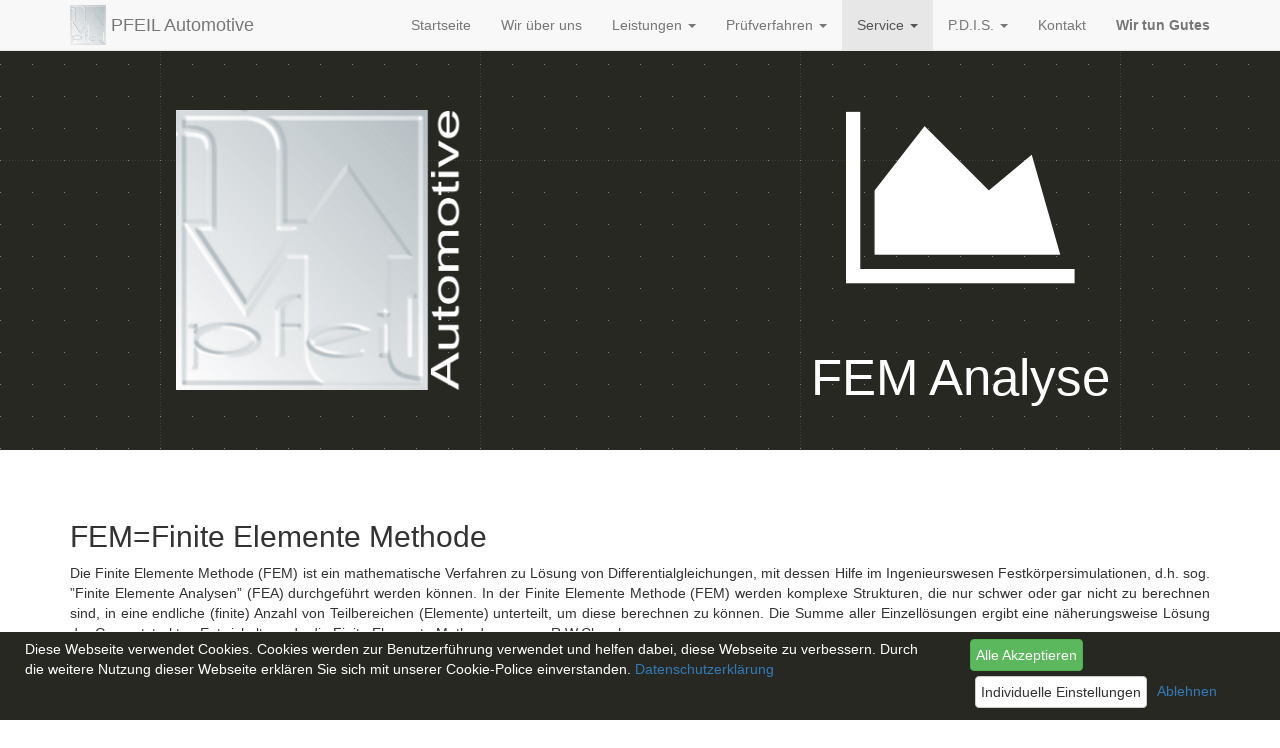

--- FILE ---
content_type: text/html; charset=utf-8
request_url: https://www.pfeil-automotive.com/service/fem-analyse
body_size: 23449
content:
<!DOCTYPE html>
<html lang="de">
<head>
  <title>PFEIL Automotive</title>
<link rel="icon" type="image/png" sizes="192x192" href="/include/automotive/favicons/android-chrome-192x192.png"/>
<link rel="manifest" href="/include/automotive/favicons/manifest.json"/>
<meta name="mobile-web-app-capable" content="yes"/>
<meta name="theme-color" content="#ffffff"/>
<meta name="application-name" content="PFEIL Automotive"/>
<link rel="apple-touch-icon" sizes="57x57" href="/include/automotive/favicons/apple-touch-icon-57x57.png"/>
<link rel="apple-touch-icon" sizes="60x60" href="/include/automotive/favicons/apple-touch-icon-60x60.png"/>
<link rel="apple-touch-icon" sizes="72x72" href="/include/automotive/favicons/apple-touch-icon-72x72.png"/>
<link rel="apple-touch-icon" sizes="76x76" href="/include/automotive/favicons/apple-touch-icon-76x76.png"/>
<link rel="apple-touch-icon" sizes="114x114" href="/include/automotive/favicons/apple-touch-icon-114x114.png"/>
<link rel="apple-touch-icon" sizes="120x120" href="/include/automotive/favicons/apple-touch-icon-120x120.png"/>
<link rel="apple-touch-icon" sizes="144x144" href="/include/automotive/favicons/apple-touch-icon-144x144.png"/>
<link rel="apple-touch-icon" sizes="152x152" href="/include/automotive/favicons/apple-touch-icon-152x152.png"/>
<link rel="apple-touch-icon" sizes="180x180" href="/include/automotive/favicons/apple-touch-icon-180x180.png"/>
<meta name="apple-mobile-web-app-capable" content="yes"/>
<meta name="apple-mobile-web-app-status-bar-style" content="black-translucent"/>
<meta name="apple-mobile-web-app-title" content="PFEIL Automotive"/>
<link rel="icon" type="image/png" sizes="16x16" href="/include/automotive/favicons/favicon-16x16.png"/>
<link rel="icon" type="image/png" sizes="230x230" href="/include/automotive/favicons/favicon-230x230.png"/>
<link rel="icon" type="image/png" sizes="32x32" href="/include/automotive/favicons/favicon-32x32.png"/>
<link rel="icon" type="image/png" sizes="96x96" href="/include/automotive/favicons/favicon-96x96.png"/>
<link rel="shortcut icon" href="/include/automotive/favicons/favicon.ico"/>
<meta name="msapplication-TileColor" content="#ffffff"/>
<meta name="msapplication-TileImage" content="/include/automotive/favicons/mstile-144x144.png"/>
<meta name="msapplication-config" content="/include/automotive/favicons/browserconfig.xml"/>
<link rel="yandex-tableau-widget" href="/include/automotive/favicons/yandex-browser-manifest.json"/>
<meta property="twitter:image" content="http:/jumplink.eu/include/automotive/favicons/twitter.png"/>
<meta property="og:image" content="http:/jumplink.eu/include/automotive/favicons/open-graph.png"/>
<link rel="apple-touch-startup-image" media="(device-width: 375px) and (device-height: 667px) and (-webkit-device-pixel-ratio: 2)" href="/include/automotive/favicons/apple-touch-startup-image-750x1294.png"/>
<link rel="apple-touch-startup-image" media="(device-width: 414px) and (device-height: 736px) and (orientation: landscape) and (-webkit-device-pixel-ratio: 3)" href="/include/automotive/favicons/apple-touch-startup-image-1182x2208.png"/>
<link rel="apple-touch-startup-image" media="(device-width: 414px) and (device-height: 736px) and (orientation: portrait) and (-webkit-device-pixel-ratio: 3)" href="/include/automotive/favicons/apple-touch-startup-image-1242x2148.png"/>
<link rel="apple-touch-startup-image" media="(device-width: 320px) and (device-height: 480px) and (-webkit-device-pixel-ratio: 1)" href="/include/automotive/favicons/apple-touch-startup-image-320x460.png"/>
<link rel="apple-touch-startup-image" media="(device-width: 320px) and (device-height: 480px) and (-webkit-device-pixel-ratio: 2)" href="/include/automotive/favicons/apple-touch-startup-image-640x920.png"/>
<link rel="apple-touch-startup-image" media="(device-width: 320px) and (device-height: 568px) and (-webkit-device-pixel-ratio: 2)" href="/include/automotive/favicons/apple-touch-startup-image-640x1096.png"/>
<link rel="apple-touch-startup-image" media="(device-width: 768px) and (device-height: 1024px) and (orientation: landscape) and (-webkit-device-pixel-ratio: 1)" href="/include/automotive/favicons/apple-touch-startup-image-1024x748.png"/>
<link rel="apple-touch-startup-image" media="(device-width: 768px) and (device-height: 1024px) and (orientation: portrait) and (-webkit-device-pixel-ratio: 1)" href="/include/automotive/favicons/apple-touch-startup-image-768x1004.png"/>
<link rel="apple-touch-startup-image" media="(device-width: 768px) and (device-height: 1024px) and (orientation: portrait) and (-webkit-device-pixel-ratio: 2)" href="/include/automotive/favicons/apple-touch-startup-image-1536x2008.png"/>
<link rel="apple-touch-startup-image" media="(device-width: 768px) and (device-height: 1024px) and (orientation: landscape) and (-webkit-device-pixel-ratio: 2)" href="/include/automotive/favicons/apple-touch-startup-image-2048x1496.png"/>
  <meta name="viewport" content="width=device-width, initial-scale=1, maximum-scale=1"/>
  <meta http-equiv="Content-Type" content="text/html; charset=utf-8"/>
  <link rel="stylesheet" href="/include/automotive/styles/app.css"/>
  <script src="/include/automotive/js/libs.js"></script>
  <script src="/include/automotive/js/app.js"></script>
  <script>L.Icon.Default.imagePath = '/include/automotive/images/';</script>
</head>
  <body>
    <div id="wrapper">
      
<div role="navigation" class="navbar navbar-default navbar-fixed-top hidden-print">
  <div class="container">
    <div class="navbar-header">
      <button id="menu-toggle" style="font-size: 14px; margin-left: 15px; margin-right: 15px;" class="btn btn-success navbar-btn pull-left visible-xs-inline visible-sm-inline"><i class="fa fa-bars"></i></button><a href="/" class="navbar-brand pull-left"><img src="/include/automotive/images/logo.jpg" style="height: 40px;margin-top:-10px;float:left;padding-right:5px;"/><span>PFEIL Automotive</span></a>
    </div>
    <ul class="nav navbar-nav navbar-right visible-md-block hidden-xs hidden-sm visible-lg-block">
      <li class="startseite"><a href="/">Startseite</a></li>
      <li class="wirueberuns"><a href="/wirueberuns">Wir &uuml;ber uns</a></li>
      <li class="leistungen menu-item dropdown"><a id="dropdownMenuLeistungen" href="#" data-toggle="dropdown" aria-haspopup="true" aria-expanded="true" class="dropdown-toggle">Leistungen <b class="caret"></b></a>
        <ul aria-labelledby="dropdownMenuLeistungen" class="dropdown-menu">
          <li class="menu-item dropdown umlaufbiegepruefung"><a href="/leistungen/umlaufbiegepruefung">Umlaufbiegeprüfung</a></li>
          <li class="menu-item dropdown abrollpruefung"><a href="/leistungen/abrollpruefung">Abrollprüfung</a></li>
          <li class="menu-item dropdown felgenhornpruefung"><a href="/leistungen/felgenhornpruefung">Impact-Test</a></li>
          <li class="menu-item dropdown wechseltorsionspruefung"><a href="/leistungen/wechseltorsionspruefung">Wechseltorsionsprüfung</a></li>
          <li class="menu-item dropdown korrosionspruefung"><a href="/leistungen/korrosionspruefung">Korrosionsprüfung</a></li>
          <li class="menu-item dropdown werkstoffpruefung"><a href="/leistungen/werkstoffpruefung">Werkstoffprüfung</a></li>
          <li class="menu-item dropdown anbaupruefung"><a href="/leistungen/anbaupruefung">Anbauprüfung</a></li>
          <li class="menu-item dropdown unterlagen"><a href="/leistungen/unterlagen">Unterlagen</a></li>
          <li class="menu-item dropdown reihenfertigung"><a href="/leistungen/reihenfertigung">Reihenfertigung</a></li>
        </ul>
      </li>
      <li class="pruefverfahren menu-item dropdown"><a id="dropdownMenuService" href="#" data-toggle="dropdown" aria-haspopup="true" aria-expanded="true" class="dropdown-toggle">Prüfverfahren <b class="caret"></b></a>
        <ul aria-labelledby="dropdownMenuService" class="dropdown-menu">
          <li class="menu-item dropdown internationale-typgenehmigung"><a href="/pruefverfahren/internationale-typgenehmigung">Internationale Typgenehmigung</a></li>
          <li class="menu-item dropdown leuropaeische-typgenehmigung"><a href="/pruefverfahren/europaeische-typgenehmigung">Europäische Typgenehmigung</a></li>
          <li class="menu-item dropdown nationale-typgenehmigung"><a href="/pruefverfahren/nationale-typgenehmigung">Nationale Typgenehmigung</a></li>
          <li class="menu-item dropdown teiletypgenehmigung"><a href="/pruefverfahren/teiletypgenehmigung">Teile-Typgenehmigung</a></li>
        </ul>
      </li>
      <li class="service menu-item dropdown"><a id="dropdownMenuService" href="#" data-toggle="dropdown" aria-haspopup="true" aria-expanded="true" class="dropdown-toggle">Service <b class="caret"></b></a>
        <ul aria-labelledby="dropdownMenuService" class="dropdown-menu">
          <li class="menu-item dropdown geschichte-des-rades"><a href="/service/geschichte-des-rades">Geschichte des Rades</a></li>
          <li class="menu-item dropdown rechner-abrollumfang"><a href="/service/rechner-abrollumfang">Rechner Abrollumfang</a></li>
          <li class="menu-item dropdown leichtmetallrad-bezeichnungen"><a href="/service/leichtmetallrad-bezeichnungen">Leichtmetallrad Bezeichnungen</a></li>
          <li class="menu-item dropdown GRA"><a href="/service/GRA">GRA</a></li>
          <li class="menu-item dropdown ISO-9001"><a href="/service/ISO-9001">ISO 9001</a></li>
          <li class="menu-item dropdown fem-analyse"><a href="/service/fem-analyse">FEM Analyse</a></li>
          <li class="menu-item dropdown sonderraeder"><a href="/service/sonderraeder">Sonderräder</a></li>
          <li class="menu-item dropdown begriffsdefinition"><a href="/service/begriffsdefinition">Begriffsdefinition</a></li>
          <li class="menu-item dropdown anfangsbewertung"><a href="/service/anfangsbewertung">Anfangsbewertung</a></li>
          <li class="menu-item dropdown reifen"><a href="/service/reifen">Reifen</a></li>
          <li class="menu-item dropdown rdksreifendruckkontrolle"><a href="/service/rdksreifendruckkontrolle">RDK(S)-Reifendruck-Kontrolle</a></li>
          <li class="menu-item dropdown radbefestigung"><a href="/service/radbefestigung">Radbefestigung</a></li>
          <li class="menu-item dropdown radbeschreibung"><a href="/service/radbeschreibung">Radbeschreibung</a></li>
          <li class="menu-item dropdown faq"><a href="/service/faq">F.A.Q.</a></li>
          <li class="menu-item dropdown allgemeine_vorschriften"><a href="/service/allgemeine_vorschriften">Allgemeine Prüfvorschriften</a></li>
          <li class="menu-item dropdown pruefvorschriften"><a href="/service/pruefvorschriften">Prüfvorschriften</a></li>
        </ul>
      </li>
      <li class="pdis menu-item dropdown">
          <a id="dropdownMenuPDIS" href="#" data-toggle="dropdown" aria-haspopup="true" aria-expanded="true" class="dropdown-toggle">P.D.I.S. <b class="caret"></b></a>
          <ul aria-labelledby="dropdownMenuPDIS" class="dropdown-menu">
            <li class="menu-item dropdown pdis_anbaudaten"><a href="/pdis/anbaudaten">Anbaudaten</a></li>
            <li class="menu-item dropdown pdis_anwendungsdaten"><a href="/pdis/anwendungsdaten">Anwendungsdaten</a></li>
            <li class="menu-item dropdown pdis_gutachten"><a href="/pdis/gutachten">Gutachten</a></li>
            <li class="menu-item dropdown pdis_archiv"><a href="/pdis/archiv">Archiv</a></li>
          </ul>
      </li>
      <li class="kontakt"><a href="/kontakt">Kontakt</a></li>
      <!--<li class="anfahrt"><a href="/anfahrt">Anfahrt</a></li>-->
      <li class="gutes"><a href="/wir_tun_gutes"><strong>Wir tun Gutes</strong></a></li>
      <!--<li class="agb"><a href="/agb">AGB</a></li>
      <li class="impressum"><a href="/impressum">Impressum</a></li>-->
    </ul>
  </div>
</div>
<script>
  $("#menu-toggle").click(function(e) {
    e.preventDefault();
    $("#wrapper").toggleClass("toggled");
  });
</script>

      
<div id="sidebar-wrapper">
  <ul class="sidebar-nav">
    <li class="sidebar-brand"><a href="/">Navigation</a></li>
    <li class="startseite"><a href="/">Startseite</a></li>
    <li class="gutes"><a href="/wir_tun_gutes">Wir tun Gutes</a></li>
    <li class="wirueberuns"><a href="/wirueberuns">Wir &uuml;ber uns</a></li>
    <li class="leistungen"><a>Leistungen</a>
      <ul>
        <li class="umlaufbiegepruefung"><a href="/leistungen/umlaufbiegepruefung">Umlaufbiegeprüfung</a></li>
        <li class="abrollpruefung"><a href="/leistungen/abrollpruefung">Abrollprüfung</a></li>
        <li class="felgenhornpruefung"><a href="/leistungen/felgenhornpruefung">Impact-Test</a></li>
        <li class="wechseltorsionspruefung"><a href="/leistungen/wechseltorsionspruefung">Wechseltorsionsprüfung</a></li>
        <li class="korrosionspruefung"><a href="/leistungen/korrosionspruefung">Korrosionsprüfung</a></li>
        <li class="werkstoffpruefung"><a href="/leistungen/werkstoffpruefung">Werkstoffprüfung</a></li>
        <li class="anbaupruefung"><a href="/leistungen/anbaupruefung">Anbauprüfung</a></li>
        <li class="unterlagen"><a href="/leistungen/unterlagen">Unterlagen</a></li>
        <li class="reihenfertigung"><a href="/leistungen/reihenfertigung">Reihenfertigung</a></li>
      </ul>
    </li>
    <li class="pruefverfahren"><a id="dropdownMenuService" href="#" data-toggle="dropdown" aria-haspopup="true" aria-expanded="true" class="dropdown-toggle">Prüfverfahren </a>
      <ul>
        <li class="internationale-typgenehmigung"><a href="/pruefverfahren/internationale-typgenehmigung">Internationale Typgenehmigung</a></li>
        <li class="leuropaeische-typgenehmigung"><a href="/pruefverfahren/europaeische-typgenehmigung">Europäische Typgenehmigung</a></li>
        <li class="nationale-typgenehmigung"><a href="/pruefverfahren/nationale-typgenehmigung">Nationale Typgenehmigung</a></li>
        <li class="teiletypgenehmigung"><a href="/pruefverfahren/teiletypgenehmigung">Teile-Typgenehmigung</a></li>
      </ul>
    </li>
    <li class="service"><a>Service</a>
      <ul>
        <li class="geschichte-des-rades"><a href="/service/geschichte-des-rades">Geschichte des Rades</a></li>
        <li class="rechner-abrollumfang"><a href="/service/rechner-abrollumfang">Rechner Abrollumfang</a></li>
        <li class="leichtmetallrad-bezeichnungen"><a href="/service/leichtmetallrad-bezeichnungen">Leichtmetallrad Bezeichnungen</a></li>
        <li class="menu-item dropdown GRA"><a href="/service/GRA">GRA</a></li>
        <li class="menu-item dropdown ISO-9001"><a href="/service/ISO-9001">ISO 9001</a></li>
        <li class="fem-analyse"><a href="/service/fem-analyse">FEM Analyse</a></li>
        <li class="sonderraeder"><a href="/service/sonderraeder">Sonderräder</a></li>
        <li class="begriffsdefinition"><a href="/service/begriffsdefinition">Begriffsdefinition</a></li>
        <li class="anfangsbewertung"><a href="/service/anfangsbewertung">Anfangsbewertung</a></li>
        <li class="reifen"><a href="/service/reifen">Reifen</a></li>
        <li class="radbefestigung"><a href="/service/radbefestigung">Radbefestigung</a></li>
        <li class="radbeschreibung"><a href="/service/radbeschreibung">Radbeschreibung</a></li>
        <li class="allgemeine_vorschriften"><a href="/service/allgemeine_vorschriften">Allgemeine Prüfvorschriften</a></li>
        <li class="pruefvorschriften"><a href="/service/pruefvorschriften">Prüfvorschriften</a></li>
      </ul>
    </li>
    <li class="pdis"><a>P.D.I.S.</a>
        <ul>
            <li class="pdis_anbaudaten"><a href="/pdis/anbaudaten">Anbaudaten</a></li>
            <li class="pdis_anwendungsdaten"><a href="/pdis/anwendungsdaten">Anwendungsdaten</a></li>
            <li class="pdis_gutachten"><a href="/pdis/gutachten">Gutachten</a></li>
            <li class="pdis_archiv"><a href="/pdis/archiv">Archiv</a></li>
        </ul>
    </li>
    <li class="kontakt"><a href="/kontakt">Kontakt</a></li>
    <li class="anfahrt"><a href="/anfahrt">Anfahrt</a></li>
    <li class="agb"><a href="/agb">AGB</a></li>
    <li class="impressum"><a href="/impressum">Impressum</a></li>
  </ul>
</div>

      <div id="page-content-wrapper">
        <div class="service fem-analyse">
          <div class="container-fluid header">
            <div class="row">
              <div class="col hidden-xs col-sm-6">
                <div style="background-image: url(/include/automotive/images/logo_automitive.png);" class="logo"></div>
              </div>
              <div class="col col-xs-12 col-sm-6 text-center">
                <div class="fa fa-area-chart big-fa"></div>
                <h1>FEM Analyse</h1>
              </div>
            </div>
          </div>
          <div class="container">
            <div class="row">
              <div class="col-xs-12"><h2>FEM=Finite Elemente Methode</h2>
<p><p align="justify">
    Die Finite Elemente Methode (FEM) ist ein mathematische Verfahren zu Lösung von Differentialgleichungen, mit dessen Hilfe im Ingenieurswesen Festkörpersimulationen, d.h. sog. ”Finite Elemente Analysen” (FEA) durchgeführt werden können.
    In der Finite Elemente Methode (FEM) werden komplexe Strukturen, die nur schwer oder gar nicht zu berechnen sind, in eine endliche (finite) Anzahl von Teilbereichen (Elemente) unterteilt, um diese berechnen zu können. Die Summe aller Einzellösungen ergibt
    eine näherungsweise Lösung der Gesamtstruktur. Entwickelt wurde die Finite Elemente Methode u.a. von R.W.Clough.
</p>
<h2>FEA=Finite Elemente Analyse?</h2>
<h3>Was ist eine Finite Elemente Analyse? Und wozu wird diese benötigt?</h3>

<p align="justify">
Eine Finite Elemente Analyse (FEA) ist die computergestützte Simulation an virtuellen Bauteilen, bzw. Bauteilgruppen, mit deren Hilfe man Untersuchungen zu mechanischen, thermischen oder strömungstechnischen Belastungen und Verformungen durchführen kann.
Sie wurde um 1970 entwickelt und basiert auf der Finite Elemente Methode (FEM).
<br>
Kurz gesagt: Schon bevor der Prototyp eines Bauteils gefertigt wird, lassen sich mit Hilfe einer Finite Elemente Analyse an einem Computermodell grundlegende Aussagen zur Festigkeit, bzw. Verformung des realen Bauteils unter Last treffen. Basis dieser
Simulation sind die vorhandenen CAD-Modelle bzw. 3D CAD-Modelle und deren Daten.</p>

<h3>Spannungen im Bauteil</h3>
<p align="justify">
Im Rahmen einer FEA können Konstruktionsfehler, oder Schwachstellen frühzeitig erkannt und direkt am Computermodell behoben werden. Darüber hinaus ist es möglich, Bauteiloptimierungen bzgl. Gewicht oder Steifigkeit automatisch vom Computer vornehmen zu
lassen. So lässt sich beispielsweise an einem Model die Wandstärke eines Bauteils automatisch, über einen festgelegten Bereich variieren, um das optimale Verhältnis zwischen Dicke und Tragfähigkeit zu ermitteln.
</p>

<h3>Prototyp</h3>
<p align="justify">
Die während einer solchen Analyse definierten Belastungen und Randbedingungen stellen eine Vereinfachung dar und sollten, wenn möglich, durch manuelle Berechnungen und Messungen an realen Bauteilen verifiziert werden. Finite Elemente Analysen (FEA) finden
heute nicht nur im Maschinenbau Anwendung. Auch in anderen Bereichen von Forschung und Wissenschaft sind diese Analysen ein fester Bestandteil. (z.B. Medizintechnik, Architektur, etc. …)
</p>
</div>
            </div>
            <div id="gallery" class="row gallery">
              <div class="col-xs-12">
                <h1></h1>
              </div><span id="galleryimages"></span>
            </div>
            <script>var gallery = {"thumbs":["service\/femAnalyse\/12011780xfeaxreport_071208_2-thumb.jpg","service\/femAnalyse\/12011780xfeaxreport_071208_3-thumb.jpg","service\/femAnalyse\/neu-1-thumb.png","service\/femAnalyse\/neu-2-thumb.png","service\/femAnalyse\/neu-3-thumb.png","service\/femAnalyse\/neu-4-thumb.png"],"originals":["service\/femAnalyse\/12011780xfeaxreport_071208_2.jpg","service\/femAnalyse\/12011780xfeaxreport_071208_3.jpg","service\/femAnalyse\/neu-1.png","service\/femAnalyse\/neu-2.png","service\/femAnalyse\/neu-3.png","service\/femAnalyse\/neu-4.png"],"fs":"false"};</script>
            <script>
              if(gallery && gallery.thumbs && gallery.thumbs.length > 0) {
                $( "#gallery .col-xs-12 h1" ).html( "Bilder" );
              }
              // append thumbnails and modals to html
              for (var i = 0; i < gallery.thumbs.length; i++) {
                $( "#galleryimages" ).append( getGalleryImageTemplate(i, '/include/automotive/images/', gallery.thumbs[i], gallery.fs) );
                if(gallery.fs === true) {
                  $( "#galleryimages" ).append( getGalleryModalTemplate(i, '/include/automotive/images/', gallery.originals[i]) );
                }
              };
            </script>
          </div>
        </div>
        <script>
          $(document).ready(function() {
            setActiveNav("service");
            setActiveNav("fem-analyse");
          });
        </script>
<div class="container-fluid footer">
  <div class="container">
    <div class="row">
      <div class="col col-xs-12 col-md-3">
        <div style="background-image: url(/include/automotive/images/logo_automitive.png);" class="logo"></div>
      </div>
      <div class="col col-xs-12 col-md-3"><i class="fa fa-copyright"></i> 2016 by PFEIL Automotive</div>
      <div class="col col-xs-12 col-md-4 text-right"><a href="/anfahrt">Anfahrt</a> | <a href="/agb">AGB</a> | <a href="/datenschutz">Datenschutz</a> | <a href="/impressum">Impressum</a> | <a id="cookiebanner-reset" title="Cookie-Banner Reset" style="cursor: pointer;">Cookie</a></div>
      <div class="col col-xs-12 col-md-2 text-center"><a title="Zurück nach oben" onclick="backToTop();" class="btn btn-success"><i class="fa fa-arrow-up"></i></a></div>
    </div>
  </div>
</div>

<div class="modal fade" id="cookie-individual" tabindex="-1" role="dialog" aria-labelledby="cookie-individualLabel" aria-hidden="true">
	<div class="modal-dialog modal-dialog-centered" role="document">
		<div class="modal-content">
			<div class="modal-header">
				<h4 class="h5 modal-title" id="cookie-individualLabel">Privacy Einstellungen</h4>
				<button class="close" type="button" data-dismiss="modal" aria-label="Close" style="margin-top: -19px;">
					<span aria-hidden="true">&times;</span>
				</button>
			</div>
			<div class="modal-body">
				<p>Hier können Sie Ihre Privatsphäre-Einstellungen und Cookie-Präferenzen gemäß Ihren Vorstellungen auswählen.</p><strong><big>Technische-Cookies</big></strong><br/>
				<div class="custom-control custom-checkbox">
					<input class="custom-control-input" id="recaptcha" type="checkbox" />
					<label class="custom-control-label" for="recaptcha"><span style="padding-left: 7px;">ReCaptcha</span><a href="/datenschutz" style="margin-left:5px;" title="Informationen zum Cookie" target="_blank"><small><i class="fa fa-question-circle text-success" style="font-size: 14px;"></i></small></a></label>
				</div>
				<br/>
			</div>
			<div class="modal-footer">
				<button class="btn btn-secondary" type="button" data-dismiss="modal">Abbrechen</button>
				<a class="btn btn-success" id="cookie-settings" type="button">Speichern</a>
			</div>
		</div>
	</div>
</div>
		
<script src="/include/javascript/cookie.js"></script>
<style>
.footer.cookie {
    margin-bottom: 56px;
}

@media(max-width: 1100px) {
	.footer.cookie {
	    margin-bottom: 103px;
	}
}
</style>

      </div>
    </div>
  </body>
</html>

--- FILE ---
content_type: application/javascript
request_url: https://www.pfeil-automotive.com/include/automotive/js/app.js
body_size: 16290
content:
/**
 * Gibt ein HTML Bootstrap Bilder Template für die Galery zurück
 */
var getGalleryImageTemplate = function (index, images_path, image_src, fs) {
  if(fs === "true") {
    return '<div data-toggle="modal" data-target="#imageModal'+index+'" class="col-xs-6 col-md-2"><img src="'+images_path+image_src+'" class="img-responsive img-thumbnail center-block"/></div>';
  } else {
    return '<div class="col-xs-6 col-md-2"><img src="'+images_path+image_src+'" class="img-responsive img-thumbnail center-block"/></div>';
  }
};

/**
 * Gibt ein HTML Bootstrap Vollbild Modal Template für die Galery zurück
 */
var getGalleryModalTemplate = function (index, images_path, image_src) {
  return  '<div id="imageModal'+index+'" tabindex="-1" role="dialog" aria-labelledby="imageModalLabel" aria-hidden="true" class="modal fade modal-fullscreen force-fullscreen">'+
            '<div class="modal-dialog">'+
              '<div class="modal-content">'+
               '<div class="modal-header">'+
                  '<button type="button" data-dismiss="modal" aria-hidden="true" class="close">×</button>'+
                  '<h4 class="modal-title">Großansicht</h4>'+
                '</div>'+
                '<div class="modal-body"><img src="'+images_path+''+image_src+'" class="img-center-full"/></div>'+
                '<div class="modal-footer">'+
                  '<button type="button" data-dismiss="modal" class="btn btn-success">Schließen</button>'+
                '</div>'+
              '</div>'+
            '</div>'+
          '</div>';
};

/**
 * Setze einen Navigationspunkt als aktiv
 */
var setActiveNav = function (name) {
  $("li."+name).addClass("active");       // navbar
};

/**
 * Öffne einen Link in einem neuen Tab
 */
var openInNewTab = function (url) {
  var win = window.open(url, '_blank');
  win.focus();
};

/**
 * Karteneinstellungen für die Kontaktseite
 */
var setMap = function (id, link) {
  var map = L.map(id).setView([51.3842751,7.8041327], 15);

  L.tileLayer('http://{s}.tile.osm.org/{z}/{x}/{y}.png', {
      attribution: '&copy; <a href="http://osm.org/copyright">OpenStreetMap</a> contributors'
  }).addTo(map);

  var marker = L.marker([51.3842751,7.8041327]).addTo(map)
  .on('click', function() {
    openInNewTab(link);
  });
};

/**
 * Scrolle wieder zum Seitenanfang
 */
var backToTop = function () {
  // scroll body to 0px on click
  $('body,html').animate({
    scrollTop: 0
    }, 800);
};


/**
 * Rechner vom Kunden geliefert
 * unpacked with http://www.strictly-software.com/unpacker
 */
  var stop = 0;
{
  var oWidth = 0;
  var nWidth = 0;
  var oRatio = 0;
  var nRatio = 0;
  var oRim = 0;
  var nRim = 0;
  var oSpeed = 0;
  var nSpeed = 0;
  var tachodif = 0;
  var Calculate = function(a) {
    var b = 0;
    var c = a.oWidth.value;
    var d = a.nWidth.value;
    var e = a.oRatio.value;
    var f = a.nRatio.value;
    var g = a.oRim.value;
    var h = a.nRim.value;
    var i = a.oSpeed.value;
    var j = a.umfangdif.value;
    var k = a.Radbreite.value;
    var l = a.Radbreite2.value;
    var m = a.oFB.value;
    var n = a.nFB.value;
    var o = a.oET.value;
    var p = a.nET.value;
    if (c === 0 || e === 0 || g === 0) {
      alert("Bitte Dimension des Basisreifens (linke Spalte) eingeben.");
      b = 1;
    }
    if (d === 0 || f === 0 || h === 0) {
      alert("Bitte Dimension des neuen Reifens (rechte Spalte) eingeben.");
      b = 1;
    }
    if (i === 0) {
      alert("Bitte Fahrgeschwindigkeit eingeben.");
      b = 1;
    }
    if (b === 0) {
      var q = Math.round(c * 0.02 * e) + (g / 0.03937);
      var r = Math.round(d * 0.02 * f) + (h / 0.03937);
      var s = q / r;
      var t = Math.round((n - m) * 25, 4);
      var u = (o - p);
      console.log(Math.round((i * s - i) * 100 / i), i, s);
      a.tachodif.value = Math.round((i * s - i) * 100 / i);
      a.nSpeed.value = Math.round(i * s);
      a.Radbreite.value = Math.round(10 * (c / 10));
      a.Radbreite2.value = Math.round(10 * (d / 10));
      a.Radbreitedif.value = Math.round(10 * (d / 10 - c / 10));
      a.oRim2.value = (g);
      a.nRim2.value = (h);
      a.Spurweite.value = (t / 2 + u);
    }
  };
  var rechnen = function(a, f, b, h, c, d, e) {
    var g = 0;
    var i = 0;
    a.durchmesser.value = Math.round(f * 25.4 + 2 * (b * h / 100));
    d1 = Math.round(f * 25.4 + 2 * (b * h / 100));
    g = Math.round((f * 25.4 + 2 * (b * h / 100)) * 3.0500);
    a.umfang.value = g;
    a.durchmesser2.value = Math.round(c * 25.4 + 2 * (d * e / 100));
    d2 = Math.round(c * 25.4 + 2 * (d * e / 100));
    i = Math.round((c * 25.4 + 2 * (d * e / 100)) * 3.0500);
    a.umfang2.value = i;
    a.differenz.value = Math.round(i * 1000 / g - 1000) / 10;
    a.boden.value = Math.round((d2 * 10) - (d1 * 10)) / 20;
    a.umfangdif.value = Math.round(10 * (i - g)) / 10;
    a.durchmesserdif.value = Math.round(10 * (d2 - d1)) / 10;
  };
}

/**
 * Entfernt wieder alle bearbeitbaren Elemente von der Seite
 */
var reset = function () {
  $('.editarea').empty();
};

/**
 * Fügt ein WYSIWYG-Editor der Seite hinzu um HTML zu bearbeiten
 */
var appendWYSIWYG = function (html, id, label, onChange) {

  html = html_beautify(html);

  if(typeof(id) === 'undefined') {
    id = '';
  }
  var wysiwygSelector = 'textarea_'+id;
  var aceSelector = 'ace'+id;
  $('.editarea').append('<div id="'+wysiwygSelector+'" class="textarea '+wysiwygSelector+'">'+html+'</div>');
  $('.editarea').append('<div id="'+aceSelector+'" class="aceEditor"></div>');
  $('.editarea').append('<hr />');

  // ============== WYSIQYG Editor ==============
  var wysihtmlEditorOptions = {
    toolbar: {
      "fa": true,
      "font-styles": true, //Font styling, e.g. h1, h2, etc. Default true
      "emphasis": true, //Italics, bold, etc. Default true
      "lists": true, //(Un)ordered lists, e.g. Bullets, Numbers. Default true
      "html": false, //Button which allows you to edit the generated HTML. Default false
      "link": true, //Button to insert a link. Default true
      "image": true, //Button to insert an image. Default true,
      "color": true, //Button to change color of font
      "blockquote": true, //Blockquote
      "size": 'none' //default: none, other options are xs, sm, lg
    },
    parserRules: {
      tags: {
        dl: {},
        dt: {}
      }
    },
    events: {
      load: function() {
        // console.log("Loaded!");
      },
      change: function(e) {
        var newValue = $('.'+wysiwygSelector).html();
        // console.log('[wysihtmlEditor] content changed', newValue);
        // set new value to html editor
        aceEditor.setValue(newValue);
        html = newValue;
        onChange(e, newValue);
      }
    },
  };
  $('#'+wysiwygSelector).wysihtml5(wysihtmlEditorOptions);

  // ============== HTML Editor ==============
  var aceEditor = ace.edit(aceSelector);
  aceEditor.setAutoScrollEditorIntoView(true);
  aceEditor.setTheme("ace/theme/monokai");
  aceEditor.getSession().setMode("ace/mode/html");
  aceEditor.setValue(html);
  aceEditor.clearSelection();
  aceEditor.on("change", function(e) {
    var newValue = aceEditor.getValue();
    // console.log('[aceEditor] content changed', newValue);
    // set new value to wysiwyg editor
    $('.'+wysiwygSelector).html(newValue);
    html = newValue;
    onChange(e, newValue);
  });
};

/**
 * Fügt ein input der Seite hinzu um Texte ohne HTML zu bearbeiten
 */
var appendInput = function (string, id, label, onChange) {
  if(typeof(id) === 'undefined') {
    id = 'input_0';
  }
  $('.editarea').append(''+
    '<div class="form-group">'+
      '<label for="'+id+'">'+label+'</label>'+
      '<input type="text" class="form-control" id="'+id+'" placeholder="'+label+'">'+
    '</div>'+
    '<hr />'
  );

  $('#'+id).val(string).change(function(e) {
    var newValue = $(this).val();
    onChange(e, newValue);
  });
};

/**
 * Gibt den Index vom Array `array` einer Eigenschaft `property` mit Wert `value` zurück
 */
var getIndexOfProperty = function (array, property, value) {
  var index = -1;
  for (var i = 0; i < array.length; i++) {
    if(array[i][property] === value) {
      index = i;
    }
  }
  return index;
};

/**
 * Löscht einen Benutzer aus der Tabelle aller angemeldeter Benutzer
 */
var deleteSessionBlockTr = function (session_id) {
  $('tr#'+session_id).empty();
};

var deleteSession = function (session_id) {
  var index = getIndexOfProperty(window.currentData.sessions, 'id', session_id);
  console.log("[deleteSession]", session_id, index, window.currentData.sessions[index]);
  if (index > -1) {
    window.currentData.sessions.splice(index, 1);
    deleteSessionBlockTr(session_id);
  }
  return window.currentData;
};

/**
 * Erzeugt eine Tabelle mit allen angemeldeten Benutzern
 */
var appendSessionBlock = function (sessions, onChange) {
  var html = ''+
  '<h1>Angemeldete Benutzer</h1>'+
  '<table class="table table-hover" id="sessions-table">'+
    '<thead>'+
      '<tr>'+
        '<th>#</th>'+
        '<th>Benutzername</th>'+
        '<th>Session ID</th>'+
        '<th>Aktion</th>'+
      '</tr>'+
    '</thead>'+
    '<tbody>';

    $.each(sessions, function(index, session) {
      html += ''+
      '<tr id="'+session.id+'">'+
        '<th scope="row">'+index+'</th>'+
        '<td>'+session.user+'</td>'+
        '<td>'+session.id+'</td>'+
        '<td>'+
          '<button type="button" class="btn btn-danger btn-sm", onclick="deleteSession(\''+session.id+'\')">Abmelden</button>'+
        '</td>'+
      '</tr>';
    });

    html += ''+
    '</tbody>'+
  '</table>';

  $('.editarea').append(html);
};

/**
 * Fügt Bearbeitbare Module der Seite hinzu um Inhalte zu ändern
 */
var appendObject = function (blocks, index, inputlabel, onChange) {

  if(typeof(index) === 'undefined' || index === null) {
    index = 0;
  }

  if(typeof(inputlabel) === 'undefined' || inputlabel === null) {
    inputlabel = 'title';
  }

  // follow currently only used on `startseite`
  $.each(blocks, function(key, property) {
    switch(key) {
      case 'img_name':
        appendInput(property, 'input_'+key+'_'+index, 'Bild Dateiname', function (event, text) {
          blocks[key] = html;
          onChange(event, blocks, index, key, text);
        });
        break;
      case 'html':
        appendWYSIWYG(property, index, 'content', function (event, html) {
          blocks[key] = html;
          // console.log("[appendObject] change", blocks);
          onChange(event, blocks, index, key, html);
        });
        break;
      case 'title':
        appendInput(property,  'input_'+key+'_'+index, 'Titel', function (event, text) {
          blocks[key] = text;
          onChange(event, blocks, index, key, text);
        });
        break;
      case 'blocks':
        console.log(property);
        $.each(property, function(index2, block) {
          appendObject(block, Number(index+'0'+index2), 'block_title', function (event, block) {
            blocks[key][index2] = block;
            onChange(event, blocks, index, key, block);
          });
        });
        break;
      case 'gallery':
        console.log('property '+key+' currently not supported'); // TODO
        break;
      case 'pdf':
        appendInput(property, 'input_'+key+'_'+index, 'Anhang', function(event, text) {
          blocks[key] = text;
          onChange(event, blocks, index, key, text);
        });
        break;
      case 'users':
        $.each(property, function(index2, user) {
          appendInput(user.name, 'input_'+key+'_name_'+index2, 'Benutzername', function (event, text) {
            blocks[key][index2].name = text;
            onChange(event, blocks, index, key, text);
          });
          user.newPass = '';
          appendInput(user.newPass, 'input_'+key+'_newPass'+index2, 'Neues Passwort', function (event, text) {
            blocks[key][index2].newPass = text;
            onChange(event, blocks, index, key, text);
          });
        });
        break;
      case 'sessions':
        appendSessionBlock(property, function (event, sessions) {

        });
        break;
      default:
        // startseite
        if(key === 'abrollpruefung' ||
          key === 'anbaupruefung' ||
          key === 'felgenhornpruefung' ||
          key === 'header' ||
          key === 'jumbotron' ||
          key === 'korrosionspruefung' ||
          key === 'leistungen' ||
          key === 'reihenfertigung' ||
          key === 'umlaufbiegepruefung' ||
          key === 'wechseltorsionspruefung' ||
          key === 'werkstoffpruefung'
        ) {
          appendObject(property, key, key, function (event, block) {
            blocks[key] = block;
          });
        } else {
          console.log('property '+key+' currently not supported');
        }
    }
  });
};

/**
 * Initialisiert die Admin Sidebar
 * Macht nodes auswählbar, lädt entsprechenden JSON-Content vom PHP Framework, etc
 */
var initAdminSidebar = function () {
  window.currentData = null;
  window.currentNode = null;
  $('#tree').treeview({data: treeview})
  .on('nodeSelected', function(event, node) { // Element aus der Sidebar wurde ausgewählt
    window.currentNode = node;
    // console.log('node', node);
    if(window.currentNode.type === 'json') {
      $.post("/backend/json", {node:window.currentNode}, function(data) {
        window.currentData = JSON.parse(data);
        console.log("currentData", window.currentData);
        reset();
        // titles content wurde aufgerufen
        if(window.currentNode.text === 'titles') {
          $.each(window.currentData, function(key, title) {
            // console.log(title, key);
            if(typeof(title) !== 'undefined') {
              appendInput(title, 'title'+key, key, function (event, block) {
                window.currentData[key] = block;
                console.log('['+key+'] changed', window.currentData);
              });
            }
          });
        } else {
          appendObject(window.currentData, null, null, function (event, block) {
            window.currentData = block;
            console.log('[Anything] changed', window.currentData);
          });
        }

        toggleHtmlMode(isHtmlMode());
      });
    }
  });
};

/**
 * Überprüft ob der HTML Modus gerade aktiv ist
 */
var isHtmlMode = function () {
  var isChecked = $("#htmlmode").is(':checked');
  return isChecked;
};

/**
 * (de)aktiviere HTML Modus
 */
var toggleHtmlMode = function (show) {
  if(show === true) {
    $('.aceEditor').css('margin-left', '0px');
    $('.aceEditor').css('margin-bottom', '0px');
  } else {
    $('.aceEditor').css('margin-left', '1000000px');
    $('.aceEditor').css('margin-bottom', '-200px');
  }
};

/**
 * Speichert Content-Änderungen aus der Admin per AJAX
 */
var saveAdmin = function () {
  console.log("[saveAdmin]", window.currentData);
  $.post("/backend/save", {
    block: window.currentData,
    node: window.currentNode,
  }, function(data) {
    console.log("currentData", window.currentData);
  });
};
// .imagesarea
var appendImagesPreview = function (imagetree, startMasonry) {
  console.log("imagetree", imagetree);
  var html = '';
  $.each(imagetree, function(index, file) {
    if(file.type === "file") {
      html += ''+
        '<div class="col col-xs-12 col-sm-4 col-md-3">'+
          '<img class="img-responsive center-block" src="/include/automotive/images/'+encodeURI(file.path)+'" onclick="alert(\'/include/automotive/images/'+encodeURI(file.path)+'\');" style="padding-bottom: 10px;">'+
        '</div>';

      //
    } else if (file.type === "dir") {
      appendImagesPreview(file.nodes, false);
    }
  });

  $('#imagesarea').append(html);

  if(startMasonry) {
    var $imagesarea = $('#imagesarea').masonry({
      itemSelector: '.col',
      columnWidth: '.col-xs-12.col-sm-4.col-md-3',
    });

    $imagesarea.imagesLoaded().progress( function() {
      $imagesarea.masonry('layout');
    });
  }


};
//# sourceMappingURL=app.js.map

//recaptcha kontaktformular cookie banner
console.log('hi');
$(document).ready(function() {
	setTimeout(function(){
		if (document.location.pathname == '/kontakt' && $('.g-recaptcha').length > 0 && $('#cookiebanner').length > 0) {
			$('form').prepend('<div id="cookie-notice" class="alert alert-danger">Um das Kontaktformular benutzen zu können, müssen Sie die Cookies aktiviert haben.</div>');
		}
	}, 1000);
});
//recaptcha end


--- FILE ---
content_type: application/javascript
request_url: https://www.pfeil-automotive.com/include/javascript/cookie.js
body_size: 9117
content:
window.addEventListener("load", function() {
  var lang = 'de';
  if (document.getElementsByTagName('html')[0].getAttribute('lang')) {
    lang = document.getElementsByTagName('html')[0].getAttribute('lang');
  }
  if (document.cookie.split(';').filter(function(item) {
      return item.indexOf('cookiebanner=allow') >= 0
  }).length) {
    ItsOk(lang);
  } else {
    var options = {
      'text': {
        'de': 'Diese Webseite verwendet Cookies. Cookies werden zur Benutzerführung verwendet und helfen dabei, diese Webseite zu verbessern. Durch die weitere Nutzung dieser Webseite erklären Sie sich mit unserer Cookie-Police einverstanden.',
        'en': 'This website uses cookies. Cookies are used for user guidance and help to improve this website. By continuing to use this website, you agree to our cookie policy.',
      },
      'more': {
        'de': 'Datenschutzerklärung',
        'en': 'Privacy',
      },
      'more_link': {
        'de': '/agb',
        'en': '/en/agb',
      },
      'btn_ok': {
        'de': 'Alle Akzeptieren',
        'en': 'OK',
      },
      'btn_abort': {
        'de': 'Ablehnen',
        'en': 'Reject',
      },
      'btn_more': {
        'de': 'Individuelle Einstellungen',
        'en': 'more',
      }
    };
    var cookiebanner = document.createElement('div');
    cookiebanner.setAttribute('id', 'cookiebanner');
    cookiebanner.style.position = 'fixed';
    cookiebanner.style.bottom = 0;
    cookiebanner.style.left = 0;
    cookiebanner.style.right = 0;
    cookiebanner.style.zIndex = 10000;
    cookiebanner.style.backgroundColor = '#272822';
    cookiebanner.style.padding = '7px 10px';
    cookiebanner.style.borderTop = '1px solid #fff';
    cookiebanner.style.color = '#fff';

    var footer = document.getElementsByClassName('footer')[0];
    footer.classList.add('cookie');

    var text = document.createElement('div');
    text.textContent = options.text[options.text[lang] ? lang : 'de'];
    //text.style.float = 'left';
    //text.style.width = '70%';
    text.setAttribute('class', 'col-md-9 col-sm-12');

    var more = document.createElement('a');
    more.setAttribute('href', options.more_link[options.more_link[lang] ? lang : 'de']);
    more.setAttribute('target', '_blank');
    more.textContent = ' ' + options.more[options.more[lang] ? lang : 'de'];
    text.appendChild(more);
    cookiebanner.appendChild(text);

    var buttons = document.createElement('div');
    buttons.setAttribute('id', 'cookiebanner_buttons');
    //buttons.style.float = 'right';
    //buttons.style.width = '30%';
    //buttons.style.textAlign = 'right';
    buttons.setAttribute('class', 'col-md-3 col-sm-12');

    var ok = document.createElement('a');
    ok.setAttribute('href', '#');
    ok.classList.add('btn');
    ok.classList.add('btn-success');
    ok.classList.add('px-4');
    ok.onclick = function(e) {
      e.preventDefault();
      var CookieDate = new Date;
      CookieDate.setFullYear(CookieDate.getFullYear() +10);
      document.cookie = 'cookiebanner=allow; expires=' + CookieDate.toUTCString() + '; path=/';
      console.log(document.cookie)
      document.getElementById('cookiebanner').remove();
      //document.getElementById('cookiebanner_padding').remove();
      ItsOk(lang);
    };
    ok.textContent = options.btn_ok[options.btn_ok[lang] ? lang : 'de'];
    ok.style.padding = '5px';
    buttons.appendChild(ok);

    var more = document.createElement('button');
    more.setAttribute('type', 'button');
    more.setAttribute('data-toggle', 'modal');
    more.setAttribute('data-target', '#cookie-individual');
    more.classList.add('btn');
    more.classList.add('btn-default');
    more.classList.add('px-4');
    /*more.onclick = function(e) {
      e.preventDefault();
      var CookieDate = new Date;
      CookieDate.setFullYear(CookieDate.getFullYear() +10);
      document.cookie = 'cookiebanner=allow; expires=' + CookieDate.toUTCString() + '; path=/';
      console.log(document.cookie)
      document.getElementById('cookiebanner').remove();
      document.getElementById('cookiebanner_padding').remove();
      ItsOk(lang);
    };*/
    more.textContent = options.btn_more[options.btn_more[lang] ? lang : 'de'];
    more.style.padding = '5px';
    more.style.margin = '5px';
    buttons.appendChild(more);

    var abort = document.createElement('a');
    abort.setAttribute('href', '#');
    ok.classList.add('btn');
    ok.classList.add('px-4');
    abort.onclick = function(e) {
      e.preventDefault();
      document.getElementById('cookiebanner').remove();
      //document.getElementById('cookiebanner_padding').remove();
    };
    abort.textContent = options.btn_abort[options.btn_abort[lang] ? lang : 'de'];
    abort.style.padding = '5px';
    buttons.appendChild(abort);

    cookiebanner.appendChild(buttons);

    document.body.appendChild(cookiebanner);

  function deleteCookies() {
    var theCookies = document.cookie.split(';');
    for (var i = 0 ; i < theCookies.length; i++) {
      var cookie_session = 'PHPSESSID';
      if (theCookies[i].indexOf(cookie_session) != -1) {
        //do nothing
      } else {
        document.cookie = theCookies[i].split('=')[0] + '=; path=/; expires=Thu, 01 Jan 1970 00:00:01 GMT;';
      }
    }
  }

  deleteCookies();

    /*var cookiebanner_padding = document.createElement('div');
    cookiebanner_padding.setAttribute('id', 'cookiebanner_padding');
    cookiebanner_padding.style.height = document.getElementById('cookiebanner').offsetHeight + 'px';
    document.body.appendChild(cookiebanner_padding);*/
  }

  function ItsOk() {
    /*var yt = document.getElementsByClassName('youtube-privacy');
    var iframe = '';
    for (var i = 0; i < yt.length; i++) {
      yt[i].querySelector('.youtube-privacy-placeholder').remove();
      yt[i].getAttribute('data-yt')
      iframe = document.createElement('iframe');
      iframe.setAttribute('src', 'https://www.youtube.com/embed/' + yt[0].getAttribute('data-yt') + '?autoplay=0&rel=0&origin=https://www.youtube.com/watch?v=' + yt[0].getAttribute('data-yt') + '?rel=0')
      iframe.setAttribute('allowfullscreen', 'allowfullscreen');
      if (yt[i].getAttribute('data-width')) {
        iframe.setAttribute('width', yt[i].getAttribute('data-width'));
      }
      if (yt[i].getAttribute('data-height')) {
        iframe.setAttribute('height', yt[i].getAttribute('data-height'));
      }
      yt[i].appendChild(iframe);
      aspectRatio();
    }*/
    /*var _paq = _paq || [];
      _paq.push(['trackPageView']);
      _paq.push(['enableLinkTracking']);
      (function() {
        var u="//piwik.bithosting.eu/";
        _paq.push(['setTrackerUrl', u+'piwik.php']);
        _paq.push(['setSiteId', 9]);
        var d=document, g=d.createElement('script'), s=d.getElementsByTagName('script')[0];
        g.type='text/javascript'; g.async=true; g.defer=true; g.src=u+'piwik.js'; s.parentNode.insertBefore(g,s);
      })();*/
      //document.cookie = "api=a919k76b0vf76m9t5vcdjmfjgb";
      var s = document.createElement("script");
      s.src = "https://www.google.com/recaptcha/api.js";
      $("head").append(s);
      var footer = document.getElementsByClassName('footer')[0];
      footer.classList.remove('cookie');
      if (document.getElementById('cookie-notice')) {
        document.getElementById('cookie-notice').remove();
      }
  }

  var individual = document.getElementById('cookie-settings');
  individual.onclick = function(e) {
      e.preventDefault();
      var CookieDate = new Date;
      CookieDate.setFullYear(CookieDate.getFullYear() +10);
      document.cookie = 'cookiebanner=allow; expires=' + CookieDate.toUTCString() + '; path=/';
      console.log(document.cookie)
      document.getElementById('cookiebanner').remove();
      var footer = document.getElementsByClassName('footer')[0];
      footer.classList.remove('cookie');

      if (document.getElementById('recaptcha').checked) {
        ReCaptchaOk(lang);
      }
      closeOneModal('cookie-individual');
      document.body.className = document.body.className.replace("modal-open","");
    };

  function ReCaptchaOk() {
    var s = document.createElement("script");
    s.src = "https://www.google.com/recaptcha/api.js";
    $("head").append(s);
    //document.cookie = "api=a919k76b0vf76m9t5vcdjmfjgb";
  }

  $(window).resize(function() {
    aspectRatio();
  });

  function aspectRatio() {
    /*var new_height = ($('.youtube-privacy').width() / (498 / 374));
    $('.youtube-privacy iframe').attr('height', new_height).attr('width', $('.youtube-privacy').width());*/
  }

  document.getElementById('cookiebanner-reset').onclick = function(e) {
    e.preventDefault();
    document.cookie = 'cookiebanner=; path=/';
    window.location.reload();
  }

  function closeOneModal(modalId) {

    // get modal
    const modal = document.getElementById(modalId);

    // change state like in hidden modal
    modal.classList.remove('show');
    modal.setAttribute('aria-hidden', 'true');
    modal.setAttribute('style', 'display: none');
     // get modal backdrop
     const modalBackdrops = document.getElementsByClassName('modal-backdrop');

     // remove opened modal backdrop
      document.body.removeChild(modalBackdrops[0]);
  }
});


--- FILE ---
content_type: application/javascript
request_url: https://www.pfeil-automotive.com/include/automotive/js/libs.js
body_size: 974624
content:
if(function(t,e){"object"==typeof module&&"object"==typeof module.exports?module.exports=t.document?e(t,!0):function(t){if(!t.document)throw new Error("jQuery requires a window with a document");return e(t)}:e(t)}("undefined"!=typeof window?window:this,function(t,e){function n(t){var e=!!t&&"length"in t&&t.length,n=rt.type(t);return"function"===n||rt.isWindow(t)?!1:"array"===n||0===e||"number"==typeof e&&e>0&&e-1 in t}function i(t,e,n){if(rt.isFunction(e))return rt.grep(t,function(t,i){return!!e.call(t,i,t)!==n});if(e.nodeType)return rt.grep(t,function(t){return t===e!==n});if("string"==typeof e){if(gt.test(e))return rt.filter(e,t,n);e=rt.filter(e,t)}return rt.grep(t,function(t){return J.call(e,t)>-1!==n})}function o(t,e){for(;(t=t[e])&&1!==t.nodeType;);return t}function r(t){var e={};return rt.each(t.match(_t)||[],function(t,n){e[n]=!0}),e}function s(){Z.removeEventListener("DOMContentLoaded",s),t.removeEventListener("load",s),rt.ready()}function a(){this.expando=rt.expando+a.uid++}function l(t,e,n){var i;if(void 0===n&&1===t.nodeType)if(i="data-"+e.replace(Ft,"-$&").toLowerCase(),n=t.getAttribute(i),"string"==typeof n){try{n="true"===n?!0:"false"===n?!1:"null"===n?null:+n+""===n?+n:Tt.test(n)?rt.parseJSON(n):n}catch(o){}St.set(t,e,n)}else n=void 0;return n}function c(t,e,n,i){var o,r=1,s=20,a=i?function(){return i.cur()}:function(){return rt.css(t,e,"")},l=a(),c=n&&n[3]||(rt.cssNumber[e]?"":"px"),h=(rt.cssNumber[e]||"px"!==c&&+l)&&Dt.exec(rt.css(t,e));if(h&&h[3]!==c){c=c||h[3],n=n||[],h=+l||1;do r=r||".5",h/=r,rt.style(t,e,h+c);while(r!==(r=a()/l)&&1!==r&&--s)}return n&&(h=+h||+l||0,o=n[1]?h+(n[1]+1)*n[2]:+n[2],i&&(i.unit=c,i.start=h,i.end=o)),o}function h(t,e){var n="undefined"!=typeof t.getElementsByTagName?t.getElementsByTagName(e||"*"):"undefined"!=typeof t.querySelectorAll?t.querySelectorAll(e||"*"):[];return void 0===e||e&&rt.nodeName(t,e)?rt.merge([t],n):n}function u(t,e){for(var n=0,i=t.length;i>n;n++)Et.set(t[n],"globalEval",!e||Et.get(e[n],"globalEval"))}function d(t,e,n,i,o){for(var r,s,a,l,c,d,f=e.createDocumentFragment(),p=[],g=0,m=t.length;m>g;g++)if(r=t[g],r||0===r)if("object"===rt.type(r))rt.merge(p,r.nodeType?[r]:r);else if(Ot.test(r)){for(s=s||f.appendChild(e.createElement("div")),a=($t.exec(r)||["",""])[1].toLowerCase(),l=Mt[a]||Mt._default,s.innerHTML=l[1]+rt.htmlPrefilter(r)+l[2],d=l[0];d--;)s=s.lastChild;rt.merge(p,s.childNodes),s=f.firstChild,s.textContent=""}else p.push(e.createTextNode(r));for(f.textContent="",g=0;r=p[g++];)if(i&&rt.inArray(r,i)>-1)o&&o.push(r);else if(c=rt.contains(r.ownerDocument,r),s=h(f.appendChild(r),"script"),c&&u(s),n)for(d=0;r=s[d++];)Nt.test(r.type||"")&&n.push(r);return f}function f(){return!0}function p(){return!1}function g(){try{return Z.activeElement}catch(t){}}function m(t,e,n,i,o,r){var s,a;if("object"==typeof e){"string"!=typeof n&&(i=i||n,n=void 0);for(a in e)m(t,a,n,i,e[a],r);return t}if(null==i&&null==o?(o=n,i=n=void 0):null==o&&("string"==typeof n?(o=i,i=void 0):(o=i,i=n,n=void 0)),o===!1)o=p;else if(!o)return this;return 1===r&&(s=o,o=function(t){return rt().off(t),s.apply(this,arguments)},o.guid=s.guid||(s.guid=rt.guid++)),t.each(function(){rt.event.add(this,e,o,i,n)})}function v(t,e){return rt.nodeName(t,"table")&&rt.nodeName(11!==e.nodeType?e:e.firstChild,"tr")?t.getElementsByTagName("tbody")[0]||t:t}function y(t){return t.type=(null!==t.getAttribute("type"))+"/"+t.type,t}function w(t){var e=jt.exec(t.type);return e?t.type=e[1]:t.removeAttribute("type"),t}function b(t,e){var n,i,o,r,s,a,l,c;if(1===e.nodeType){if(Et.hasData(t)&&(r=Et.access(t),s=Et.set(e,r),c=r.events)){delete s.handle,s.events={};for(o in c)for(n=0,i=c[o].length;i>n;n++)rt.event.add(e,o,c[o][n])}St.hasData(t)&&(a=St.access(t),l=rt.extend({},a),St.set(e,l))}}function _(t,e){var n=e.nodeName.toLowerCase();"input"===n&&Rt.test(t.type)?e.checked=t.checked:("input"===n||"textarea"===n)&&(e.defaultValue=t.defaultValue)}function C(t,e,n,i){e=Y.apply([],e);var o,r,s,a,l,c,u=0,f=t.length,p=f-1,g=e[0],m=rt.isFunction(g);if(m||f>1&&"string"==typeof g&&!it.checkClone&&Ut.test(g))return t.each(function(o){var r=t.eq(o);m&&(e[0]=g.call(this,o,r.html())),C(r,e,n,i)});if(f&&(o=d(e,t[0].ownerDocument,!1,t,i),r=o.firstChild,1===o.childNodes.length&&(o=r),r||i)){for(s=rt.map(h(o,"script"),y),a=s.length;f>u;u++)l=o,u!==p&&(l=rt.clone(l,!0,!0),a&&rt.merge(s,h(l,"script"))),n.call(t[u],l,u);if(a)for(c=s[s.length-1].ownerDocument,rt.map(s,w),u=0;a>u;u++)l=s[u],Nt.test(l.type||"")&&!Et.access(l,"globalEval")&&rt.contains(c,l)&&(l.src?rt._evalUrl&&rt._evalUrl(l.src):rt.globalEval(l.textContent.replace(Vt,"")))}return t}function A(t,e,n){for(var i,o=e?rt.filter(e,t):t,r=0;null!=(i=o[r]);r++)n||1!==i.nodeType||rt.cleanData(h(i)),i.parentNode&&(n&&rt.contains(i.ownerDocument,i)&&u(h(i,"script")),i.parentNode.removeChild(i));return t}function x(t,e){var n=rt(e.createElement(t)).appendTo(e.body),i=rt.css(n[0],"display");return n.detach(),i}function E(t){var e=Z,n=qt[t];return n||(n=x(t,e),"none"!==n&&n||(Kt=(Kt||rt("<iframe frameborder='0' width='0' height='0'/>")).appendTo(e.documentElement),e=Kt[0].contentDocument,e.write(),e.close(),n=x(t,e),Kt.detach()),qt[t]=n),n}function S(t,e,n){var i,o,r,s,a=t.style;return n=n||Xt(t),n&&(s=n.getPropertyValue(e)||n[e],""!==s||rt.contains(t.ownerDocument,t)||(s=rt.style(t,e)),!it.pixelMarginRight()&&Zt.test(s)&&Gt.test(e)&&(i=a.width,o=a.minWidth,r=a.maxWidth,a.minWidth=a.maxWidth=a.width=s,s=n.width,a.width=i,a.minWidth=o,a.maxWidth=r)),void 0!==s?s+"":s}function T(t,e){return{get:function(){return t()?void delete this.get:(this.get=e).apply(this,arguments)}}}function F(t){if(t in ie)return t;for(var e=t[0].toUpperCase()+t.slice(1),n=ne.length;n--;)if(t=ne[n]+e,t in ie)return t}function k(t,e,n){var i=Dt.exec(e);return i?Math.max(0,i[2]-(n||0))+(i[3]||"px"):e}function D(t,e,n,i,o){for(var r=n===(i?"border":"content")?4:"width"===e?1:0,s=0;4>r;r+=2)"margin"===n&&(s+=rt.css(t,n+Lt[r],!0,o)),i?("content"===n&&(s-=rt.css(t,"padding"+Lt[r],!0,o)),"margin"!==n&&(s-=rt.css(t,"border"+Lt[r]+"Width",!0,o))):(s+=rt.css(t,"padding"+Lt[r],!0,o),"padding"!==n&&(s+=rt.css(t,"border"+Lt[r]+"Width",!0,o)));return s}function L(e,n,i){var o=!0,r="width"===n?e.offsetWidth:e.offsetHeight,s=Xt(e),a="border-box"===rt.css(e,"boxSizing",!1,s);if(Z.msFullscreenElement&&t.top!==t&&e.getClientRects().length&&(r=Math.round(100*e.getBoundingClientRect()[n])),0>=r||null==r){if(r=S(e,n,s),(0>r||null==r)&&(r=e.style[n]),Zt.test(r))return r;o=a&&(it.boxSizingReliable()||r===e.style[n]),r=parseFloat(r)||0}return r+D(e,n,i||(a?"border":"content"),o,s)+"px"}function B(t,e){for(var n,i,o,r=[],s=0,a=t.length;a>s;s++)i=t[s],i.style&&(r[s]=Et.get(i,"olddisplay"),n=i.style.display,e?(r[s]||"none"!==n||(i.style.display=""),""===i.style.display&&Bt(i)&&(r[s]=Et.access(i,"olddisplay",E(i.nodeName)))):(o=Bt(i),"none"===n&&o||Et.set(i,"olddisplay",o?n:rt.css(i,"display"))));for(s=0;a>s;s++)i=t[s],i.style&&(e&&"none"!==i.style.display&&""!==i.style.display||(i.style.display=e?r[s]||"":"none"));return t}function R(t,e,n,i,o){return new R.prototype.init(t,e,n,i,o)}function $(){return t.setTimeout(function(){oe=void 0}),oe=rt.now()}function N(t,e){var n,i=0,o={height:t};for(e=e?1:0;4>i;i+=2-e)n=Lt[i],o["margin"+n]=o["padding"+n]=t;return e&&(o.opacity=o.width=t),o}function M(t,e,n){for(var i,o=(P.tweeners[e]||[]).concat(P.tweeners["*"]),r=0,s=o.length;s>r;r++)if(i=o[r].call(n,e,t))return i}function O(t,e,n){var i,o,r,s,a,l,c,h,u=this,d={},f=t.style,p=t.nodeType&&Bt(t),g=Et.get(t,"fxshow");n.queue||(a=rt._queueHooks(t,"fx"),null==a.unqueued&&(a.unqueued=0,l=a.empty.fire,a.empty.fire=function(){a.unqueued||l()}),a.unqueued++,u.always(function(){u.always(function(){a.unqueued--,rt.queue(t,"fx").length||a.empty.fire()})})),1===t.nodeType&&("height"in e||"width"in e)&&(n.overflow=[f.overflow,f.overflowX,f.overflowY],c=rt.css(t,"display"),h="none"===c?Et.get(t,"olddisplay")||E(t.nodeName):c,"inline"===h&&"none"===rt.css(t,"float")&&(f.display="inline-block")),n.overflow&&(f.overflow="hidden",u.always(function(){f.overflow=n.overflow[0],f.overflowX=n.overflow[1],f.overflowY=n.overflow[2]}));for(i in e)if(o=e[i],se.exec(o)){if(delete e[i],r=r||"toggle"===o,o===(p?"hide":"show")){if("show"!==o||!g||void 0===g[i])continue;p=!0}d[i]=g&&g[i]||rt.style(t,i)}else c=void 0;if(rt.isEmptyObject(d))"inline"===("none"===c?E(t.nodeName):c)&&(f.display=c);else{g?"hidden"in g&&(p=g.hidden):g=Et.access(t,"fxshow",{}),r&&(g.hidden=!p),p?rt(t).show():u.done(function(){rt(t).hide()}),u.done(function(){var e;Et.remove(t,"fxshow");for(e in d)rt.style(t,e,d[e])});for(i in d)s=M(p?g[i]:0,i,u),i in g||(g[i]=s.start,p&&(s.end=s.start,s.start="width"===i||"height"===i?1:0))}}function I(t,e){var n,i,o,r,s;for(n in t)if(i=rt.camelCase(n),o=e[i],r=t[n],rt.isArray(r)&&(o=r[1],r=t[n]=r[0]),n!==i&&(t[i]=r,delete t[n]),s=rt.cssHooks[i],s&&"expand"in s){r=s.expand(r),delete t[i];for(n in r)n in t||(t[n]=r[n],e[n]=o)}else e[i]=o}function P(t,e,n){var i,o,r=0,s=P.prefilters.length,a=rt.Deferred().always(function(){delete l.elem}),l=function(){if(o)return!1;for(var e=oe||$(),n=Math.max(0,c.startTime+c.duration-e),i=n/c.duration||0,r=1-i,s=0,l=c.tweens.length;l>s;s++)c.tweens[s].run(r);return a.notifyWith(t,[c,r,n]),1>r&&l?n:(a.resolveWith(t,[c]),!1)},c=a.promise({elem:t,props:rt.extend({},e),opts:rt.extend(!0,{specialEasing:{},easing:rt.easing._default},n),originalProperties:e,originalOptions:n,startTime:oe||$(),duration:n.duration,tweens:[],createTween:function(e,n){var i=rt.Tween(t,c.opts,e,n,c.opts.specialEasing[e]||c.opts.easing);return c.tweens.push(i),i},stop:function(e){var n=0,i=e?c.tweens.length:0;if(o)return this;for(o=!0;i>n;n++)c.tweens[n].run(1);return e?(a.notifyWith(t,[c,1,0]),a.resolveWith(t,[c,e])):a.rejectWith(t,[c,e]),this}}),h=c.props;for(I(h,c.opts.specialEasing);s>r;r++)if(i=P.prefilters[r].call(c,t,h,c.opts))return rt.isFunction(i.stop)&&(rt._queueHooks(c.elem,c.opts.queue).stop=rt.proxy(i.stop,i)),i;return rt.map(h,M,c),rt.isFunction(c.opts.start)&&c.opts.start.call(t,c),rt.fx.timer(rt.extend(l,{elem:t,anim:c,queue:c.opts.queue})),c.progress(c.opts.progress).done(c.opts.done,c.opts.complete).fail(c.opts.fail).always(c.opts.always)}function z(t){return t.getAttribute&&t.getAttribute("class")||""}function W(t){return function(e,n){"string"!=typeof e&&(n=e,e="*");var i,o=0,r=e.toLowerCase().match(_t)||[];if(rt.isFunction(n))for(;i=r[o++];)"+"===i[0]?(i=i.slice(1)||"*",(t[i]=t[i]||[]).unshift(n)):(t[i]=t[i]||[]).push(n)}}function H(t,e,n,i){function o(a){var l;return r[a]=!0,rt.each(t[a]||[],function(t,a){var c=a(e,n,i);return"string"!=typeof c||s||r[c]?s?!(l=c):void 0:(e.dataTypes.unshift(c),o(c),!1)}),l}var r={},s=t===Ee;return o(e.dataTypes[0])||!r["*"]&&o("*")}function U(t,e){var n,i,o=rt.ajaxSettings.flatOptions||{};for(n in e)void 0!==e[n]&&((o[n]?t:i||(i={}))[n]=e[n]);return i&&rt.extend(!0,t,i),t}function j(t,e,n){for(var i,o,r,s,a=t.contents,l=t.dataTypes;"*"===l[0];)l.shift(),void 0===i&&(i=t.mimeType||e.getResponseHeader("Content-Type"));if(i)for(o in a)if(a[o]&&a[o].test(i)){l.unshift(o);break}if(l[0]in n)r=l[0];else{for(o in n){if(!l[0]||t.converters[o+" "+l[0]]){r=o;break}s||(s=o)}r=r||s}return r?(r!==l[0]&&l.unshift(r),n[r]):void 0}function V(t,e,n,i){var o,r,s,a,l,c={},h=t.dataTypes.slice();if(h[1])for(s in t.converters)c[s.toLowerCase()]=t.converters[s];for(r=h.shift();r;)if(t.responseFields[r]&&(n[t.responseFields[r]]=e),!l&&i&&t.dataFilter&&(e=t.dataFilter(e,t.dataType)),l=r,r=h.shift())if("*"===r)r=l;else if("*"!==l&&l!==r){if(s=c[l+" "+r]||c["* "+r],!s)for(o in c)if(a=o.split(" "),a[1]===r&&(s=c[l+" "+a[0]]||c["* "+a[0]])){s===!0?s=c[o]:c[o]!==!0&&(r=a[0],h.unshift(a[1]));break}if(s!==!0)if(s&&t["throws"])e=s(e);else try{e=s(e)}catch(u){return{state:"parsererror",error:s?u:"No conversion from "+l+" to "+r}}}return{state:"success",data:e}}function K(t,e,n,i){var o;if(rt.isArray(e))rt.each(e,function(e,o){n||ke.test(t)?i(t,o):K(t+"["+("object"==typeof o&&null!=o?e:"")+"]",o,n,i)});else if(n||"object"!==rt.type(e))i(t,e);else for(o in e)K(t+"["+o+"]",e[o],n,i)}function q(t){return rt.isWindow(t)?t:9===t.nodeType&&t.defaultView}var G=[],Z=t.document,X=G.slice,Y=G.concat,Q=G.push,J=G.indexOf,tt={},et=tt.toString,nt=tt.hasOwnProperty,it={},ot="2.2.0",rt=function(t,e){return new rt.fn.init(t,e)},st=/^[\s\uFEFF\xA0]+|[\s\uFEFF\xA0]+$/g,at=/^-ms-/,lt=/-([\da-z])/gi,ct=function(t,e){return e.toUpperCase()};rt.fn=rt.prototype={jquery:ot,constructor:rt,selector:"",length:0,toArray:function(){return X.call(this)},get:function(t){return null!=t?0>t?this[t+this.length]:this[t]:X.call(this)},pushStack:function(t){var e=rt.merge(this.constructor(),t);return e.prevObject=this,e.context=this.context,e},each:function(t){return rt.each(this,t)},map:function(t){return this.pushStack(rt.map(this,function(e,n){return t.call(e,n,e)}))},slice:function(){return this.pushStack(X.apply(this,arguments))},first:function(){return this.eq(0)},last:function(){return this.eq(-1)},eq:function(t){var e=this.length,n=+t+(0>t?e:0);return this.pushStack(n>=0&&e>n?[this[n]]:[])},end:function(){return this.prevObject||this.constructor()},push:Q,sort:G.sort,splice:G.splice},rt.extend=rt.fn.extend=function(){var t,e,n,i,o,r,s=arguments[0]||{},a=1,l=arguments.length,c=!1;for("boolean"==typeof s&&(c=s,s=arguments[a]||{},a++),"object"==typeof s||rt.isFunction(s)||(s={}),a===l&&(s=this,a--);l>a;a++)if(null!=(t=arguments[a]))for(e in t)n=s[e],i=t[e],s!==i&&(c&&i&&(rt.isPlainObject(i)||(o=rt.isArray(i)))?(o?(o=!1,r=n&&rt.isArray(n)?n:[]):r=n&&rt.isPlainObject(n)?n:{},s[e]=rt.extend(c,r,i)):void 0!==i&&(s[e]=i));return s},rt.extend({expando:"jQuery"+(ot+Math.random()).replace(/\D/g,""),isReady:!0,error:function(t){throw new Error(t)},noop:function(){},isFunction:function(t){return"function"===rt.type(t)},isArray:Array.isArray,isWindow:function(t){return null!=t&&t===t.window},isNumeric:function(t){var e=t&&t.toString();return!rt.isArray(t)&&e-parseFloat(e)+1>=0},isPlainObject:function(t){return"object"!==rt.type(t)||t.nodeType||rt.isWindow(t)?!1:t.constructor&&!nt.call(t.constructor.prototype,"isPrototypeOf")?!1:!0},isEmptyObject:function(t){var e;for(e in t)return!1;return!0},type:function(t){return null==t?t+"":"object"==typeof t||"function"==typeof t?tt[et.call(t)]||"object":typeof t},globalEval:function(t){var e,n=eval;t=rt.trim(t),t&&(1===t.indexOf("use strict")?(e=Z.createElement("script"),e.text=t,Z.head.appendChild(e).parentNode.removeChild(e)):n(t))},camelCase:function(t){return t.replace(at,"ms-").replace(lt,ct)},nodeName:function(t,e){return t.nodeName&&t.nodeName.toLowerCase()===e.toLowerCase()},each:function(t,e){var i,o=0;if(n(t))for(i=t.length;i>o&&e.call(t[o],o,t[o])!==!1;o++);else for(o in t)if(e.call(t[o],o,t[o])===!1)break;return t},trim:function(t){return null==t?"":(t+"").replace(st,"")},makeArray:function(t,e){var i=e||[];return null!=t&&(n(Object(t))?rt.merge(i,"string"==typeof t?[t]:t):Q.call(i,t)),i},inArray:function(t,e,n){return null==e?-1:J.call(e,t,n)},merge:function(t,e){for(var n=+e.length,i=0,o=t.length;n>i;i++)t[o++]=e[i];return t.length=o,t},grep:function(t,e,n){for(var i,o=[],r=0,s=t.length,a=!n;s>r;r++)i=!e(t[r],r),i!==a&&o.push(t[r]);return o},map:function(t,e,i){var o,r,s=0,a=[];if(n(t))for(o=t.length;o>s;s++)r=e(t[s],s,i),null!=r&&a.push(r);else for(s in t)r=e(t[s],s,i),null!=r&&a.push(r);return Y.apply([],a)},guid:1,proxy:function(t,e){var n,i,o;return"string"==typeof e&&(n=t[e],e=t,t=n),rt.isFunction(t)?(i=X.call(arguments,2),o=function(){return t.apply(e||this,i.concat(X.call(arguments)))},o.guid=t.guid=t.guid||rt.guid++,o):void 0},now:Date.now,support:it}),"function"==typeof Symbol&&(rt.fn[Symbol.iterator]=G[Symbol.iterator]),rt.each("Boolean Number String Function Array Date RegExp Object Error Symbol".split(" "),function(t,e){tt["[object "+e+"]"]=e.toLowerCase()});var ht=function(t){function e(t,e,n,i){var o,r,s,a,l,c,u,f,p=e&&e.ownerDocument,g=e?e.nodeType:9;if(n=n||[],"string"!=typeof t||!t||1!==g&&9!==g&&11!==g)return n;if(!i&&((e?e.ownerDocument||e:z)!==B&&L(e),e=e||B,$)){if(11!==g&&(c=vt.exec(t)))if(o=c[1]){if(9===g){if(!(s=e.getElementById(o)))return n;if(s.id===o)return n.push(s),n}else if(p&&(s=p.getElementById(o))&&I(e,s)&&s.id===o)return n.push(s),n}else{if(c[2])return Q.apply(n,e.getElementsByTagName(t)),n;if((o=c[3])&&_.getElementsByClassName&&e.getElementsByClassName)return Q.apply(n,e.getElementsByClassName(o)),n}if(_.qsa&&!V[t+" "]&&(!N||!N.test(t))){if(1!==g)p=e,f=t;else if("object"!==e.nodeName.toLowerCase()){for((a=e.getAttribute("id"))?a=a.replace(wt,"\\$&"):e.setAttribute("id",a=P),u=E(t),r=u.length,l=dt.test(a)?"#"+a:"[id='"+a+"']";r--;)u[r]=l+" "+d(u[r]);f=u.join(","),p=yt.test(t)&&h(e.parentNode)||e}if(f)try{return Q.apply(n,p.querySelectorAll(f)),n}catch(m){}finally{a===P&&e.removeAttribute("id")}}}return T(t.replace(at,"$1"),e,n,i)}function n(){function t(n,i){return e.push(n+" ")>C.cacheLength&&delete t[e.shift()],t[n+" "]=i}var e=[];return t}function i(t){return t[P]=!0,t}function o(t){var e=B.createElement("div");try{return!!t(e)}catch(n){return!1}finally{e.parentNode&&e.parentNode.removeChild(e),e=null}}function r(t,e){for(var n=t.split("|"),i=n.length;i--;)C.attrHandle[n[i]]=e}function s(t,e){var n=e&&t,i=n&&1===t.nodeType&&1===e.nodeType&&(~e.sourceIndex||q)-(~t.sourceIndex||q);if(i)return i;if(n)for(;n=n.nextSibling;)if(n===e)return-1;return t?1:-1}function a(t){return function(e){var n=e.nodeName.toLowerCase();return"input"===n&&e.type===t}}function l(t){return function(e){var n=e.nodeName.toLowerCase();return("input"===n||"button"===n)&&e.type===t}}function c(t){return i(function(e){return e=+e,i(function(n,i){for(var o,r=t([],n.length,e),s=r.length;s--;)n[o=r[s]]&&(n[o]=!(i[o]=n[o]))})})}function h(t){return t&&"undefined"!=typeof t.getElementsByTagName&&t}function u(){}function d(t){for(var e=0,n=t.length,i="";n>e;e++)i+=t[e].value;return i}function f(t,e,n){var i=e.dir,o=n&&"parentNode"===i,r=H++;return e.first?function(e,n,r){for(;e=e[i];)if(1===e.nodeType||o)return t(e,n,r)}:function(e,n,s){var a,l,c,h=[W,r];if(s){for(;e=e[i];)if((1===e.nodeType||o)&&t(e,n,s))return!0}else for(;e=e[i];)if(1===e.nodeType||o){if(c=e[P]||(e[P]={}),l=c[e.uniqueID]||(c[e.uniqueID]={}),(a=l[i])&&a[0]===W&&a[1]===r)return h[2]=a[2];if(l[i]=h,h[2]=t(e,n,s))return!0}}}function p(t){return t.length>1?function(e,n,i){for(var o=t.length;o--;)if(!t[o](e,n,i))return!1;return!0}:t[0]}function g(t,n,i){for(var o=0,r=n.length;r>o;o++)e(t,n[o],i);return i}function m(t,e,n,i,o){for(var r,s=[],a=0,l=t.length,c=null!=e;l>a;a++)(r=t[a])&&(!n||n(r,i,o))&&(s.push(r),c&&e.push(a));return s}function v(t,e,n,o,r,s){return o&&!o[P]&&(o=v(o)),r&&!r[P]&&(r=v(r,s)),i(function(i,s,a,l){var c,h,u,d=[],f=[],p=s.length,v=i||g(e||"*",a.nodeType?[a]:a,[]),y=!t||!i&&e?v:m(v,d,t,a,l),w=n?r||(i?t:p||o)?[]:s:y;if(n&&n(y,w,a,l),o)for(c=m(w,f),o(c,[],a,l),h=c.length;h--;)(u=c[h])&&(w[f[h]]=!(y[f[h]]=u));if(i){if(r||t){if(r){for(c=[],h=w.length;h--;)(u=w[h])&&c.push(y[h]=u);r(null,w=[],c,l)}for(h=w.length;h--;)(u=w[h])&&(c=r?tt(i,u):d[h])>-1&&(i[c]=!(s[c]=u))}}else w=m(w===s?w.splice(p,w.length):w),r?r(null,s,w,l):Q.apply(s,w)})}function y(t){for(var e,n,i,o=t.length,r=C.relative[t[0].type],s=r||C.relative[" "],a=r?1:0,l=f(function(t){return t===e},s,!0),c=f(function(t){return tt(e,t)>-1},s,!0),h=[function(t,n,i){var o=!r&&(i||n!==F)||((e=n).nodeType?l(t,n,i):c(t,n,i));return e=null,o}];o>a;a++)if(n=C.relative[t[a].type])h=[f(p(h),n)];else{if(n=C.filter[t[a].type].apply(null,t[a].matches),n[P]){for(i=++a;o>i&&!C.relative[t[i].type];i++);return v(a>1&&p(h),a>1&&d(t.slice(0,a-1).concat({value:" "===t[a-2].type?"*":""})).replace(at,"$1"),n,i>a&&y(t.slice(a,i)),o>i&&y(t=t.slice(i)),o>i&&d(t))}h.push(n)}return p(h)}function w(t,n){var o=n.length>0,r=t.length>0,s=function(i,s,a,l,c){var h,u,d,f=0,p="0",g=i&&[],v=[],y=F,w=i||r&&C.find.TAG("*",c),b=W+=null==y?1:Math.random()||.1,_=w.length;for(c&&(F=s===B||s||c);p!==_&&null!=(h=w[p]);p++){if(r&&h){for(u=0,s||h.ownerDocument===B||(L(h),a=!$);d=t[u++];)if(d(h,s||B,a)){l.push(h);break}c&&(W=b)}o&&((h=!d&&h)&&f--,i&&g.push(h))}if(f+=p,o&&p!==f){for(u=0;d=n[u++];)d(g,v,s,a);if(i){if(f>0)for(;p--;)g[p]||v[p]||(v[p]=X.call(l));v=m(v)}Q.apply(l,v),c&&!i&&v.length>0&&f+n.length>1&&e.uniqueSort(l)}return c&&(W=b,F=y),g};return o?i(s):s}var b,_,C,A,x,E,S,T,F,k,D,L,B,R,$,N,M,O,I,P="sizzle"+1*new Date,z=t.document,W=0,H=0,U=n(),j=n(),V=n(),K=function(t,e){return t===e&&(D=!0),0},q=1<<31,G={}.hasOwnProperty,Z=[],X=Z.pop,Y=Z.push,Q=Z.push,J=Z.slice,tt=function(t,e){for(var n=0,i=t.length;i>n;n++)if(t[n]===e)return n;return-1},et="checked|selected|async|autofocus|autoplay|controls|defer|disabled|hidden|ismap|loop|multiple|open|readonly|required|scoped",nt="[\\x20\\t\\r\\n\\f]",it="(?:\\\\.|[\\w-]|[^\\x00-\\xa0])+",ot="\\["+nt+"*("+it+")(?:"+nt+"*([*^$|!~]?=)"+nt+"*(?:'((?:\\\\.|[^\\\\'])*)'|\"((?:\\\\.|[^\\\\\"])*)\"|("+it+"))|)"+nt+"*\\]",rt=":("+it+")(?:\\((('((?:\\\\.|[^\\\\'])*)'|\"((?:\\\\.|[^\\\\\"])*)\")|((?:\\\\.|[^\\\\()[\\]]|"+ot+")*)|.*)\\)|)",st=new RegExp(nt+"+","g"),at=new RegExp("^"+nt+"+|((?:^|[^\\\\])(?:\\\\.)*)"+nt+"+$","g"),lt=new RegExp("^"+nt+"*,"+nt+"*"),ct=new RegExp("^"+nt+"*([>+~]|"+nt+")"+nt+"*"),ht=new RegExp("="+nt+"*([^\\]'\"]*?)"+nt+"*\\]","g"),ut=new RegExp(rt),dt=new RegExp("^"+it+"$"),ft={ID:new RegExp("^#("+it+")"),CLASS:new RegExp("^\\.("+it+")"),TAG:new RegExp("^("+it+"|[*])"),ATTR:new RegExp("^"+ot),PSEUDO:new RegExp("^"+rt),CHILD:new RegExp("^:(only|first|last|nth|nth-last)-(child|of-type)(?:\\("+nt+"*(even|odd|(([+-]|)(\\d*)n|)"+nt+"*(?:([+-]|)"+nt+"*(\\d+)|))"+nt+"*\\)|)","i"),bool:new RegExp("^(?:"+et+")$","i"),needsContext:new RegExp("^"+nt+"*[>+~]|:(even|odd|eq|gt|lt|nth|first|last)(?:\\("+nt+"*((?:-\\d)?\\d*)"+nt+"*\\)|)(?=[^-]|$)","i")},pt=/^(?:input|select|textarea|button)$/i,gt=/^h\d$/i,mt=/^[^{]+\{\s*\[native \w/,vt=/^(?:#([\w-]+)|(\w+)|\.([\w-]+))$/,yt=/[+~]/,wt=/'|\\/g,bt=new RegExp("\\\\([\\da-f]{1,6}"+nt+"?|("+nt+")|.)","ig"),_t=function(t,e,n){var i="0x"+e-65536;return i!==i||n?e:0>i?String.fromCharCode(i+65536):String.fromCharCode(i>>10|55296,1023&i|56320)},Ct=function(){L()};try{Q.apply(Z=J.call(z.childNodes),z.childNodes),Z[z.childNodes.length].nodeType}catch(At){Q={apply:Z.length?function(t,e){Y.apply(t,J.call(e))}:function(t,e){for(var n=t.length,i=0;t[n++]=e[i++];);t.length=n-1}}}_=e.support={},x=e.isXML=function(t){var e=t&&(t.ownerDocument||t).documentElement;return e?"HTML"!==e.nodeName:!1},L=e.setDocument=function(t){var e,n,i=t?t.ownerDocument||t:z;return i!==B&&9===i.nodeType&&i.documentElement?(B=i,R=B.documentElement,$=!x(B),(n=B.defaultView)&&n.top!==n&&(n.addEventListener?n.addEventListener("unload",Ct,!1):n.attachEvent&&n.attachEvent("onunload",Ct)),_.attributes=o(function(t){return t.className="i",!t.getAttribute("className")}),_.getElementsByTagName=o(function(t){return t.appendChild(B.createComment("")),!t.getElementsByTagName("*").length}),_.getElementsByClassName=mt.test(B.getElementsByClassName),_.getById=o(function(t){return R.appendChild(t).id=P,!B.getElementsByName||!B.getElementsByName(P).length}),_.getById?(C.find.ID=function(t,e){if("undefined"!=typeof e.getElementById&&$){var n=e.getElementById(t);return n?[n]:[]}},C.filter.ID=function(t){var e=t.replace(bt,_t);return function(t){return t.getAttribute("id")===e}}):(delete C.find.ID,C.filter.ID=function(t){var e=t.replace(bt,_t);return function(t){var n="undefined"!=typeof t.getAttributeNode&&t.getAttributeNode("id");return n&&n.value===e}}),C.find.TAG=_.getElementsByTagName?function(t,e){return"undefined"!=typeof e.getElementsByTagName?e.getElementsByTagName(t):_.qsa?e.querySelectorAll(t):void 0}:function(t,e){var n,i=[],o=0,r=e.getElementsByTagName(t);if("*"===t){for(;n=r[o++];)1===n.nodeType&&i.push(n);return i}return r},C.find.CLASS=_.getElementsByClassName&&function(t,e){return"undefined"!=typeof e.getElementsByClassName&&$?e.getElementsByClassName(t):void 0},M=[],N=[],(_.qsa=mt.test(B.querySelectorAll))&&(o(function(t){R.appendChild(t).innerHTML="<a id='"+P+"'></a><select id='"+P+"-\r\\' msallowcapture=''><option selected=''></option></select>",t.querySelectorAll("[msallowcapture^='']").length&&N.push("[*^$]="+nt+"*(?:''|\"\")"),t.querySelectorAll("[selected]").length||N.push("\\["+nt+"*(?:value|"+et+")"),t.querySelectorAll("[id~="+P+"-]").length||N.push("~="),t.querySelectorAll(":checked").length||N.push(":checked"),t.querySelectorAll("a#"+P+"+*").length||N.push(".#.+[+~]")}),o(function(t){var e=B.createElement("input");e.setAttribute("type","hidden"),t.appendChild(e).setAttribute("name","D"),t.querySelectorAll("[name=d]").length&&N.push("name"+nt+"*[*^$|!~]?="),t.querySelectorAll(":enabled").length||N.push(":enabled",":disabled"),t.querySelectorAll("*,:x"),N.push(",.*:")})),(_.matchesSelector=mt.test(O=R.matches||R.webkitMatchesSelector||R.mozMatchesSelector||R.oMatchesSelector||R.msMatchesSelector))&&o(function(t){_.disconnectedMatch=O.call(t,"div"),O.call(t,"[s!='']:x"),M.push("!=",rt)}),N=N.length&&new RegExp(N.join("|")),M=M.length&&new RegExp(M.join("|")),e=mt.test(R.compareDocumentPosition),I=e||mt.test(R.contains)?function(t,e){var n=9===t.nodeType?t.documentElement:t,i=e&&e.parentNode;return t===i||!(!i||1!==i.nodeType||!(n.contains?n.contains(i):t.compareDocumentPosition&&16&t.compareDocumentPosition(i)))}:function(t,e){if(e)for(;e=e.parentNode;)if(e===t)return!0;return!1},K=e?function(t,e){if(t===e)return D=!0,0;var n=!t.compareDocumentPosition-!e.compareDocumentPosition;return n?n:(n=(t.ownerDocument||t)===(e.ownerDocument||e)?t.compareDocumentPosition(e):1,1&n||!_.sortDetached&&e.compareDocumentPosition(t)===n?t===B||t.ownerDocument===z&&I(z,t)?-1:e===B||e.ownerDocument===z&&I(z,e)?1:k?tt(k,t)-tt(k,e):0:4&n?-1:1)}:function(t,e){if(t===e)return D=!0,0;var n,i=0,o=t.parentNode,r=e.parentNode,a=[t],l=[e];if(!o||!r)return t===B?-1:e===B?1:o?-1:r?1:k?tt(k,t)-tt(k,e):0;if(o===r)return s(t,e);for(n=t;n=n.parentNode;)a.unshift(n);for(n=e;n=n.parentNode;)l.unshift(n);for(;a[i]===l[i];)i++;return i?s(a[i],l[i]):a[i]===z?-1:l[i]===z?1:0},B):B},e.matches=function(t,n){return e(t,null,null,n)},e.matchesSelector=function(t,n){if((t.ownerDocument||t)!==B&&L(t),n=n.replace(ht,"='$1']"),_.matchesSelector&&$&&!V[n+" "]&&(!M||!M.test(n))&&(!N||!N.test(n)))try{var i=O.call(t,n);if(i||_.disconnectedMatch||t.document&&11!==t.document.nodeType)return i}catch(o){}return e(n,B,null,[t]).length>0},e.contains=function(t,e){return(t.ownerDocument||t)!==B&&L(t),I(t,e)},e.attr=function(t,e){(t.ownerDocument||t)!==B&&L(t);var n=C.attrHandle[e.toLowerCase()],i=n&&G.call(C.attrHandle,e.toLowerCase())?n(t,e,!$):void 0;return void 0!==i?i:_.attributes||!$?t.getAttribute(e):(i=t.getAttributeNode(e))&&i.specified?i.value:null},e.error=function(t){throw new Error("Syntax error, unrecognized expression: "+t)},e.uniqueSort=function(t){var e,n=[],i=0,o=0;if(D=!_.detectDuplicates,k=!_.sortStable&&t.slice(0),t.sort(K),D){for(;e=t[o++];)e===t[o]&&(i=n.push(o));for(;i--;)t.splice(n[i],1)}return k=null,t},A=e.getText=function(t){var e,n="",i=0,o=t.nodeType;if(o){if(1===o||9===o||11===o){if("string"==typeof t.textContent)return t.textContent;for(t=t.firstChild;t;t=t.nextSibling)n+=A(t)}else if(3===o||4===o)return t.nodeValue}else for(;e=t[i++];)n+=A(e);return n},C=e.selectors={cacheLength:50,createPseudo:i,match:ft,attrHandle:{},find:{},relative:{">":{dir:"parentNode",first:!0}," ":{dir:"parentNode"},"+":{dir:"previousSibling",first:!0},"~":{dir:"previousSibling"}},preFilter:{ATTR:function(t){return t[1]=t[1].replace(bt,_t),t[3]=(t[3]||t[4]||t[5]||"").replace(bt,_t),"~="===t[2]&&(t[3]=" "+t[3]+" "),t.slice(0,4)},CHILD:function(t){return t[1]=t[1].toLowerCase(),"nth"===t[1].slice(0,3)?(t[3]||e.error(t[0]),t[4]=+(t[4]?t[5]+(t[6]||1):2*("even"===t[3]||"odd"===t[3])),t[5]=+(t[7]+t[8]||"odd"===t[3])):t[3]&&e.error(t[0]),t},PSEUDO:function(t){var e,n=!t[6]&&t[2];return ft.CHILD.test(t[0])?null:(t[3]?t[2]=t[4]||t[5]||"":n&&ut.test(n)&&(e=E(n,!0))&&(e=n.indexOf(")",n.length-e)-n.length)&&(t[0]=t[0].slice(0,e),t[2]=n.slice(0,e)),t.slice(0,3))}},filter:{TAG:function(t){var e=t.replace(bt,_t).toLowerCase();return"*"===t?function(){return!0}:function(t){return t.nodeName&&t.nodeName.toLowerCase()===e}},CLASS:function(t){var e=U[t+" "];return e||(e=new RegExp("(^|"+nt+")"+t+"("+nt+"|$)"))&&U(t,function(t){return e.test("string"==typeof t.className&&t.className||"undefined"!=typeof t.getAttribute&&t.getAttribute("class")||"")})},ATTR:function(t,n,i){return function(o){var r=e.attr(o,t);return null==r?"!="===n:n?(r+="","="===n?r===i:"!="===n?r!==i:"^="===n?i&&0===r.indexOf(i):"*="===n?i&&r.indexOf(i)>-1:"$="===n?i&&r.slice(-i.length)===i:"~="===n?(" "+r.replace(st," ")+" ").indexOf(i)>-1:"|="===n?r===i||r.slice(0,i.length+1)===i+"-":!1):!0}},CHILD:function(t,e,n,i,o){var r="nth"!==t.slice(0,3),s="last"!==t.slice(-4),a="of-type"===e;return 1===i&&0===o?function(t){return!!t.parentNode}:function(e,n,l){var c,h,u,d,f,p,g=r!==s?"nextSibling":"previousSibling",m=e.parentNode,v=a&&e.nodeName.toLowerCase(),y=!l&&!a,w=!1;if(m){if(r){for(;g;){for(d=e;d=d[g];)if(a?d.nodeName.toLowerCase()===v:1===d.nodeType)return!1;p=g="only"===t&&!p&&"nextSibling"}return!0}if(p=[s?m.firstChild:m.lastChild],s&&y){for(d=m,u=d[P]||(d[P]={}),h=u[d.uniqueID]||(u[d.uniqueID]={}),c=h[t]||[],f=c[0]===W&&c[1],w=f&&c[2],d=f&&m.childNodes[f];d=++f&&d&&d[g]||(w=f=0)||p.pop();)if(1===d.nodeType&&++w&&d===e){h[t]=[W,f,w];break}}else if(y&&(d=e,u=d[P]||(d[P]={}),h=u[d.uniqueID]||(u[d.uniqueID]={}),c=h[t]||[],f=c[0]===W&&c[1],w=f),w===!1)for(;(d=++f&&d&&d[g]||(w=f=0)||p.pop())&&((a?d.nodeName.toLowerCase()!==v:1!==d.nodeType)||!++w||(y&&(u=d[P]||(d[P]={}),h=u[d.uniqueID]||(u[d.uniqueID]={}),h[t]=[W,w]),d!==e)););return w-=o,w===i||w%i===0&&w/i>=0}}},PSEUDO:function(t,n){var o,r=C.pseudos[t]||C.setFilters[t.toLowerCase()]||e.error("unsupported pseudo: "+t);return r[P]?r(n):r.length>1?(o=[t,t,"",n],C.setFilters.hasOwnProperty(t.toLowerCase())?i(function(t,e){for(var i,o=r(t,n),s=o.length;s--;)i=tt(t,o[s]),t[i]=!(e[i]=o[s])}):function(t){return r(t,0,o)}):r}},pseudos:{not:i(function(t){var e=[],n=[],o=S(t.replace(at,"$1"));return o[P]?i(function(t,e,n,i){for(var r,s=o(t,null,i,[]),a=t.length;a--;)(r=s[a])&&(t[a]=!(e[a]=r))}):function(t,i,r){return e[0]=t,o(e,null,r,n),e[0]=null,!n.pop()}}),has:i(function(t){return function(n){return e(t,n).length>0}}),contains:i(function(t){return t=t.replace(bt,_t),function(e){return(e.textContent||e.innerText||A(e)).indexOf(t)>-1}}),lang:i(function(t){return dt.test(t||"")||e.error("unsupported lang: "+t),t=t.replace(bt,_t).toLowerCase(),function(e){var n;do if(n=$?e.lang:e.getAttribute("xml:lang")||e.getAttribute("lang"))return n=n.toLowerCase(),n===t||0===n.indexOf(t+"-");while((e=e.parentNode)&&1===e.nodeType);return!1}}),target:function(e){var n=t.location&&t.location.hash;return n&&n.slice(1)===e.id},root:function(t){return t===R},focus:function(t){return t===B.activeElement&&(!B.hasFocus||B.hasFocus())&&!!(t.type||t.href||~t.tabIndex)},enabled:function(t){return t.disabled===!1},disabled:function(t){return t.disabled===!0},checked:function(t){var e=t.nodeName.toLowerCase();return"input"===e&&!!t.checked||"option"===e&&!!t.selected},selected:function(t){return t.parentNode&&t.parentNode.selectedIndex,t.selected===!0},empty:function(t){for(t=t.firstChild;t;t=t.nextSibling)if(t.nodeType<6)return!1;return!0},parent:function(t){return!C.pseudos.empty(t)},header:function(t){return gt.test(t.nodeName)},input:function(t){return pt.test(t.nodeName)},button:function(t){var e=t.nodeName.toLowerCase();return"input"===e&&"button"===t.type||"button"===e},text:function(t){var e;return"input"===t.nodeName.toLowerCase()&&"text"===t.type&&(null==(e=t.getAttribute("type"))||"text"===e.toLowerCase())},first:c(function(){return[0]}),last:c(function(t,e){return[e-1]}),eq:c(function(t,e,n){return[0>n?n+e:n]}),even:c(function(t,e){for(var n=0;e>n;n+=2)t.push(n);return t}),odd:c(function(t,e){for(var n=1;e>n;n+=2)t.push(n);return t;
}),lt:c(function(t,e,n){for(var i=0>n?n+e:n;--i>=0;)t.push(i);return t}),gt:c(function(t,e,n){for(var i=0>n?n+e:n;++i<e;)t.push(i);return t})}},C.pseudos.nth=C.pseudos.eq;for(b in{radio:!0,checkbox:!0,file:!0,password:!0,image:!0})C.pseudos[b]=a(b);for(b in{submit:!0,reset:!0})C.pseudos[b]=l(b);return u.prototype=C.filters=C.pseudos,C.setFilters=new u,E=e.tokenize=function(t,n){var i,o,r,s,a,l,c,h=j[t+" "];if(h)return n?0:h.slice(0);for(a=t,l=[],c=C.preFilter;a;){(!i||(o=lt.exec(a)))&&(o&&(a=a.slice(o[0].length)||a),l.push(r=[])),i=!1,(o=ct.exec(a))&&(i=o.shift(),r.push({value:i,type:o[0].replace(at," ")}),a=a.slice(i.length));for(s in C.filter)!(o=ft[s].exec(a))||c[s]&&!(o=c[s](o))||(i=o.shift(),r.push({value:i,type:s,matches:o}),a=a.slice(i.length));if(!i)break}return n?a.length:a?e.error(t):j(t,l).slice(0)},S=e.compile=function(t,e){var n,i=[],o=[],r=V[t+" "];if(!r){for(e||(e=E(t)),n=e.length;n--;)r=y(e[n]),r[P]?i.push(r):o.push(r);r=V(t,w(o,i)),r.selector=t}return r},T=e.select=function(t,e,n,i){var o,r,s,a,l,c="function"==typeof t&&t,u=!i&&E(t=c.selector||t);if(n=n||[],1===u.length){if(r=u[0]=u[0].slice(0),r.length>2&&"ID"===(s=r[0]).type&&_.getById&&9===e.nodeType&&$&&C.relative[r[1].type]){if(e=(C.find.ID(s.matches[0].replace(bt,_t),e)||[])[0],!e)return n;c&&(e=e.parentNode),t=t.slice(r.shift().value.length)}for(o=ft.needsContext.test(t)?0:r.length;o--&&(s=r[o],!C.relative[a=s.type]);)if((l=C.find[a])&&(i=l(s.matches[0].replace(bt,_t),yt.test(r[0].type)&&h(e.parentNode)||e))){if(r.splice(o,1),t=i.length&&d(r),!t)return Q.apply(n,i),n;break}}return(c||S(t,u))(i,e,!$,n,!e||yt.test(t)&&h(e.parentNode)||e),n},_.sortStable=P.split("").sort(K).join("")===P,_.detectDuplicates=!!D,L(),_.sortDetached=o(function(t){return 1&t.compareDocumentPosition(B.createElement("div"))}),o(function(t){return t.innerHTML="<a href='#'></a>","#"===t.firstChild.getAttribute("href")})||r("type|href|height|width",function(t,e,n){return n?void 0:t.getAttribute(e,"type"===e.toLowerCase()?1:2)}),_.attributes&&o(function(t){return t.innerHTML="<input/>",t.firstChild.setAttribute("value",""),""===t.firstChild.getAttribute("value")})||r("value",function(t,e,n){return n||"input"!==t.nodeName.toLowerCase()?void 0:t.defaultValue}),o(function(t){return null==t.getAttribute("disabled")})||r(et,function(t,e,n){var i;return n?void 0:t[e]===!0?e.toLowerCase():(i=t.getAttributeNode(e))&&i.specified?i.value:null}),e}(t);rt.find=ht,rt.expr=ht.selectors,rt.expr[":"]=rt.expr.pseudos,rt.uniqueSort=rt.unique=ht.uniqueSort,rt.text=ht.getText,rt.isXMLDoc=ht.isXML,rt.contains=ht.contains;var ut=function(t,e,n){for(var i=[],o=void 0!==n;(t=t[e])&&9!==t.nodeType;)if(1===t.nodeType){if(o&&rt(t).is(n))break;i.push(t)}return i},dt=function(t,e){for(var n=[];t;t=t.nextSibling)1===t.nodeType&&t!==e&&n.push(t);return n},ft=rt.expr.match.needsContext,pt=/^<([\w-]+)\s*\/?>(?:<\/\1>|)$/,gt=/^.[^:#\[\.,]*$/;rt.filter=function(t,e,n){var i=e[0];return n&&(t=":not("+t+")"),1===e.length&&1===i.nodeType?rt.find.matchesSelector(i,t)?[i]:[]:rt.find.matches(t,rt.grep(e,function(t){return 1===t.nodeType}))},rt.fn.extend({find:function(t){var e,n=this.length,i=[],o=this;if("string"!=typeof t)return this.pushStack(rt(t).filter(function(){for(e=0;n>e;e++)if(rt.contains(o[e],this))return!0}));for(e=0;n>e;e++)rt.find(t,o[e],i);return i=this.pushStack(n>1?rt.unique(i):i),i.selector=this.selector?this.selector+" "+t:t,i},filter:function(t){return this.pushStack(i(this,t||[],!1))},not:function(t){return this.pushStack(i(this,t||[],!0))},is:function(t){return!!i(this,"string"==typeof t&&ft.test(t)?rt(t):t||[],!1).length}});var mt,vt=/^(?:\s*(<[\w\W]+>)[^>]*|#([\w-]*))$/,yt=rt.fn.init=function(t,e,n){var i,o;if(!t)return this;if(n=n||mt,"string"==typeof t){if(i="<"===t[0]&&">"===t[t.length-1]&&t.length>=3?[null,t,null]:vt.exec(t),!i||!i[1]&&e)return!e||e.jquery?(e||n).find(t):this.constructor(e).find(t);if(i[1]){if(e=e instanceof rt?e[0]:e,rt.merge(this,rt.parseHTML(i[1],e&&e.nodeType?e.ownerDocument||e:Z,!0)),pt.test(i[1])&&rt.isPlainObject(e))for(i in e)rt.isFunction(this[i])?this[i](e[i]):this.attr(i,e[i]);return this}return o=Z.getElementById(i[2]),o&&o.parentNode&&(this.length=1,this[0]=o),this.context=Z,this.selector=t,this}return t.nodeType?(this.context=this[0]=t,this.length=1,this):rt.isFunction(t)?void 0!==n.ready?n.ready(t):t(rt):(void 0!==t.selector&&(this.selector=t.selector,this.context=t.context),rt.makeArray(t,this))};yt.prototype=rt.fn,mt=rt(Z);var wt=/^(?:parents|prev(?:Until|All))/,bt={children:!0,contents:!0,next:!0,prev:!0};rt.fn.extend({has:function(t){var e=rt(t,this),n=e.length;return this.filter(function(){for(var t=0;n>t;t++)if(rt.contains(this,e[t]))return!0})},closest:function(t,e){for(var n,i=0,o=this.length,r=[],s=ft.test(t)||"string"!=typeof t?rt(t,e||this.context):0;o>i;i++)for(n=this[i];n&&n!==e;n=n.parentNode)if(n.nodeType<11&&(s?s.index(n)>-1:1===n.nodeType&&rt.find.matchesSelector(n,t))){r.push(n);break}return this.pushStack(r.length>1?rt.uniqueSort(r):r)},index:function(t){return t?"string"==typeof t?J.call(rt(t),this[0]):J.call(this,t.jquery?t[0]:t):this[0]&&this[0].parentNode?this.first().prevAll().length:-1},add:function(t,e){return this.pushStack(rt.uniqueSort(rt.merge(this.get(),rt(t,e))))},addBack:function(t){return this.add(null==t?this.prevObject:this.prevObject.filter(t))}}),rt.each({parent:function(t){var e=t.parentNode;return e&&11!==e.nodeType?e:null},parents:function(t){return ut(t,"parentNode")},parentsUntil:function(t,e,n){return ut(t,"parentNode",n)},next:function(t){return o(t,"nextSibling")},prev:function(t){return o(t,"previousSibling")},nextAll:function(t){return ut(t,"nextSibling")},prevAll:function(t){return ut(t,"previousSibling")},nextUntil:function(t,e,n){return ut(t,"nextSibling",n)},prevUntil:function(t,e,n){return ut(t,"previousSibling",n)},siblings:function(t){return dt((t.parentNode||{}).firstChild,t)},children:function(t){return dt(t.firstChild)},contents:function(t){return t.contentDocument||rt.merge([],t.childNodes)}},function(t,e){rt.fn[t]=function(n,i){var o=rt.map(this,e,n);return"Until"!==t.slice(-5)&&(i=n),i&&"string"==typeof i&&(o=rt.filter(i,o)),this.length>1&&(bt[t]||rt.uniqueSort(o),wt.test(t)&&o.reverse()),this.pushStack(o)}});var _t=/\S+/g;rt.Callbacks=function(t){t="string"==typeof t?r(t):rt.extend({},t);var e,n,i,o,s=[],a=[],l=-1,c=function(){for(o=t.once,i=e=!0;a.length;l=-1)for(n=a.shift();++l<s.length;)s[l].apply(n[0],n[1])===!1&&t.stopOnFalse&&(l=s.length,n=!1);t.memory||(n=!1),e=!1,o&&(s=n?[]:"")},h={add:function(){return s&&(n&&!e&&(l=s.length-1,a.push(n)),function i(e){rt.each(e,function(e,n){rt.isFunction(n)?t.unique&&h.has(n)||s.push(n):n&&n.length&&"string"!==rt.type(n)&&i(n)})}(arguments),n&&!e&&c()),this},remove:function(){return rt.each(arguments,function(t,e){for(var n;(n=rt.inArray(e,s,n))>-1;)s.splice(n,1),l>=n&&l--}),this},has:function(t){return t?rt.inArray(t,s)>-1:s.length>0},empty:function(){return s&&(s=[]),this},disable:function(){return o=a=[],s=n="",this},disabled:function(){return!s},lock:function(){return o=a=[],n||(s=n=""),this},locked:function(){return!!o},fireWith:function(t,n){return o||(n=n||[],n=[t,n.slice?n.slice():n],a.push(n),e||c()),this},fire:function(){return h.fireWith(this,arguments),this},fired:function(){return!!i}};return h},rt.extend({Deferred:function(t){var e=[["resolve","done",rt.Callbacks("once memory"),"resolved"],["reject","fail",rt.Callbacks("once memory"),"rejected"],["notify","progress",rt.Callbacks("memory")]],n="pending",i={state:function(){return n},always:function(){return o.done(arguments).fail(arguments),this},then:function(){var t=arguments;return rt.Deferred(function(n){rt.each(e,function(e,r){var s=rt.isFunction(t[e])&&t[e];o[r[1]](function(){var t=s&&s.apply(this,arguments);t&&rt.isFunction(t.promise)?t.promise().progress(n.notify).done(n.resolve).fail(n.reject):n[r[0]+"With"](this===i?n.promise():this,s?[t]:arguments)})}),t=null}).promise()},promise:function(t){return null!=t?rt.extend(t,i):i}},o={};return i.pipe=i.then,rt.each(e,function(t,r){var s=r[2],a=r[3];i[r[1]]=s.add,a&&s.add(function(){n=a},e[1^t][2].disable,e[2][2].lock),o[r[0]]=function(){return o[r[0]+"With"](this===o?i:this,arguments),this},o[r[0]+"With"]=s.fireWith}),i.promise(o),t&&t.call(o,o),o},when:function(t){var e,n,i,o=0,r=X.call(arguments),s=r.length,a=1!==s||t&&rt.isFunction(t.promise)?s:0,l=1===a?t:rt.Deferred(),c=function(t,n,i){return function(o){n[t]=this,i[t]=arguments.length>1?X.call(arguments):o,i===e?l.notifyWith(n,i):--a||l.resolveWith(n,i)}};if(s>1)for(e=new Array(s),n=new Array(s),i=new Array(s);s>o;o++)r[o]&&rt.isFunction(r[o].promise)?r[o].promise().progress(c(o,n,e)).done(c(o,i,r)).fail(l.reject):--a;return a||l.resolveWith(i,r),l.promise()}});var Ct;rt.fn.ready=function(t){return rt.ready.promise().done(t),this},rt.extend({isReady:!1,readyWait:1,holdReady:function(t){t?rt.readyWait++:rt.ready(!0)},ready:function(t){(t===!0?--rt.readyWait:rt.isReady)||(rt.isReady=!0,t!==!0&&--rt.readyWait>0||(Ct.resolveWith(Z,[rt]),rt.fn.triggerHandler&&(rt(Z).triggerHandler("ready"),rt(Z).off("ready"))))}}),rt.ready.promise=function(e){return Ct||(Ct=rt.Deferred(),"complete"===Z.readyState||"loading"!==Z.readyState&&!Z.documentElement.doScroll?t.setTimeout(rt.ready):(Z.addEventListener("DOMContentLoaded",s),t.addEventListener("load",s))),Ct.promise(e)},rt.ready.promise();var At=function(t,e,n,i,o,r,s){var a=0,l=t.length,c=null==n;if("object"===rt.type(n)){o=!0;for(a in n)At(t,e,a,n[a],!0,r,s)}else if(void 0!==i&&(o=!0,rt.isFunction(i)||(s=!0),c&&(s?(e.call(t,i),e=null):(c=e,e=function(t,e,n){return c.call(rt(t),n)})),e))for(;l>a;a++)e(t[a],n,s?i:i.call(t[a],a,e(t[a],n)));return o?t:c?e.call(t):l?e(t[0],n):r},xt=function(t){return 1===t.nodeType||9===t.nodeType||!+t.nodeType};a.uid=1,a.prototype={register:function(t,e){var n=e||{};return t.nodeType?t[this.expando]=n:Object.defineProperty(t,this.expando,{value:n,writable:!0,configurable:!0}),t[this.expando]},cache:function(t){if(!xt(t))return{};var e=t[this.expando];return e||(e={},xt(t)&&(t.nodeType?t[this.expando]=e:Object.defineProperty(t,this.expando,{value:e,configurable:!0}))),e},set:function(t,e,n){var i,o=this.cache(t);if("string"==typeof e)o[e]=n;else for(i in e)o[i]=e[i];return o},get:function(t,e){return void 0===e?this.cache(t):t[this.expando]&&t[this.expando][e]},access:function(t,e,n){var i;return void 0===e||e&&"string"==typeof e&&void 0===n?(i=this.get(t,e),void 0!==i?i:this.get(t,rt.camelCase(e))):(this.set(t,e,n),void 0!==n?n:e)},remove:function(t,e){var n,i,o,r=t[this.expando];if(void 0!==r){if(void 0===e)this.register(t);else{rt.isArray(e)?i=e.concat(e.map(rt.camelCase)):(o=rt.camelCase(e),e in r?i=[e,o]:(i=o,i=i in r?[i]:i.match(_t)||[])),n=i.length;for(;n--;)delete r[i[n]]}(void 0===e||rt.isEmptyObject(r))&&(t.nodeType?t[this.expando]=void 0:delete t[this.expando])}},hasData:function(t){var e=t[this.expando];return void 0!==e&&!rt.isEmptyObject(e)}};var Et=new a,St=new a,Tt=/^(?:\{[\w\W]*\}|\[[\w\W]*\])$/,Ft=/[A-Z]/g;rt.extend({hasData:function(t){return St.hasData(t)||Et.hasData(t)},data:function(t,e,n){return St.access(t,e,n)},removeData:function(t,e){St.remove(t,e)},_data:function(t,e,n){return Et.access(t,e,n)},_removeData:function(t,e){Et.remove(t,e)}}),rt.fn.extend({data:function(t,e){var n,i,o,r=this[0],s=r&&r.attributes;if(void 0===t){if(this.length&&(o=St.get(r),1===r.nodeType&&!Et.get(r,"hasDataAttrs"))){for(n=s.length;n--;)s[n]&&(i=s[n].name,0===i.indexOf("data-")&&(i=rt.camelCase(i.slice(5)),l(r,i,o[i])));Et.set(r,"hasDataAttrs",!0)}return o}return"object"==typeof t?this.each(function(){St.set(this,t)}):At(this,function(e){var n,i;if(r&&void 0===e){if(n=St.get(r,t)||St.get(r,t.replace(Ft,"-$&").toLowerCase()),void 0!==n)return n;if(i=rt.camelCase(t),n=St.get(r,i),void 0!==n)return n;if(n=l(r,i,void 0),void 0!==n)return n}else i=rt.camelCase(t),this.each(function(){var n=St.get(this,i);St.set(this,i,e),t.indexOf("-")>-1&&void 0!==n&&St.set(this,t,e)})},null,e,arguments.length>1,null,!0)},removeData:function(t){return this.each(function(){St.remove(this,t)})}}),rt.extend({queue:function(t,e,n){var i;return t?(e=(e||"fx")+"queue",i=Et.get(t,e),n&&(!i||rt.isArray(n)?i=Et.access(t,e,rt.makeArray(n)):i.push(n)),i||[]):void 0},dequeue:function(t,e){e=e||"fx";var n=rt.queue(t,e),i=n.length,o=n.shift(),r=rt._queueHooks(t,e),s=function(){rt.dequeue(t,e)};"inprogress"===o&&(o=n.shift(),i--),o&&("fx"===e&&n.unshift("inprogress"),delete r.stop,o.call(t,s,r)),!i&&r&&r.empty.fire()},_queueHooks:function(t,e){var n=e+"queueHooks";return Et.get(t,n)||Et.access(t,n,{empty:rt.Callbacks("once memory").add(function(){Et.remove(t,[e+"queue",n])})})}}),rt.fn.extend({queue:function(t,e){var n=2;return"string"!=typeof t&&(e=t,t="fx",n--),arguments.length<n?rt.queue(this[0],t):void 0===e?this:this.each(function(){var n=rt.queue(this,t,e);rt._queueHooks(this,t),"fx"===t&&"inprogress"!==n[0]&&rt.dequeue(this,t)})},dequeue:function(t){return this.each(function(){rt.dequeue(this,t)})},clearQueue:function(t){return this.queue(t||"fx",[])},promise:function(t,e){var n,i=1,o=rt.Deferred(),r=this,s=this.length,a=function(){--i||o.resolveWith(r,[r])};for("string"!=typeof t&&(e=t,t=void 0),t=t||"fx";s--;)n=Et.get(r[s],t+"queueHooks"),n&&n.empty&&(i++,n.empty.add(a));return a(),o.promise(e)}});var kt=/[+-]?(?:\d*\.|)\d+(?:[eE][+-]?\d+|)/.source,Dt=new RegExp("^(?:([+-])=|)("+kt+")([a-z%]*)$","i"),Lt=["Top","Right","Bottom","Left"],Bt=function(t,e){return t=e||t,"none"===rt.css(t,"display")||!rt.contains(t.ownerDocument,t)},Rt=/^(?:checkbox|radio)$/i,$t=/<([\w:-]+)/,Nt=/^$|\/(?:java|ecma)script/i,Mt={option:[1,"<select multiple='multiple'>","</select>"],thead:[1,"<table>","</table>"],col:[2,"<table><colgroup>","</colgroup></table>"],tr:[2,"<table><tbody>","</tbody></table>"],td:[3,"<table><tbody><tr>","</tr></tbody></table>"],_default:[0,"",""]};Mt.optgroup=Mt.option,Mt.tbody=Mt.tfoot=Mt.colgroup=Mt.caption=Mt.thead,Mt.th=Mt.td;var Ot=/<|&#?\w+;/;!function(){var t=Z.createDocumentFragment(),e=t.appendChild(Z.createElement("div")),n=Z.createElement("input");n.setAttribute("type","radio"),n.setAttribute("checked","checked"),n.setAttribute("name","t"),e.appendChild(n),it.checkClone=e.cloneNode(!0).cloneNode(!0).lastChild.checked,e.innerHTML="<textarea>x</textarea>",it.noCloneChecked=!!e.cloneNode(!0).lastChild.defaultValue}();var It=/^key/,Pt=/^(?:mouse|pointer|contextmenu|drag|drop)|click/,zt=/^([^.]*)(?:\.(.+)|)/;rt.event={global:{},add:function(t,e,n,i,o){var r,s,a,l,c,h,u,d,f,p,g,m=Et.get(t);if(m)for(n.handler&&(r=n,n=r.handler,o=r.selector),n.guid||(n.guid=rt.guid++),(l=m.events)||(l=m.events={}),(s=m.handle)||(s=m.handle=function(e){return"undefined"!=typeof rt&&rt.event.triggered!==e.type?rt.event.dispatch.apply(t,arguments):void 0}),e=(e||"").match(_t)||[""],c=e.length;c--;)a=zt.exec(e[c])||[],f=g=a[1],p=(a[2]||"").split(".").sort(),f&&(u=rt.event.special[f]||{},f=(o?u.delegateType:u.bindType)||f,u=rt.event.special[f]||{},h=rt.extend({type:f,origType:g,data:i,handler:n,guid:n.guid,selector:o,needsContext:o&&rt.expr.match.needsContext.test(o),namespace:p.join(".")},r),(d=l[f])||(d=l[f]=[],d.delegateCount=0,u.setup&&u.setup.call(t,i,p,s)!==!1||t.addEventListener&&t.addEventListener(f,s)),u.add&&(u.add.call(t,h),h.handler.guid||(h.handler.guid=n.guid)),o?d.splice(d.delegateCount++,0,h):d.push(h),rt.event.global[f]=!0)},remove:function(t,e,n,i,o){var r,s,a,l,c,h,u,d,f,p,g,m=Et.hasData(t)&&Et.get(t);if(m&&(l=m.events)){for(e=(e||"").match(_t)||[""],c=e.length;c--;)if(a=zt.exec(e[c])||[],f=g=a[1],p=(a[2]||"").split(".").sort(),f){for(u=rt.event.special[f]||{},f=(i?u.delegateType:u.bindType)||f,d=l[f]||[],a=a[2]&&new RegExp("(^|\\.)"+p.join("\\.(?:.*\\.|)")+"(\\.|$)"),s=r=d.length;r--;)h=d[r],!o&&g!==h.origType||n&&n.guid!==h.guid||a&&!a.test(h.namespace)||i&&i!==h.selector&&("**"!==i||!h.selector)||(d.splice(r,1),h.selector&&d.delegateCount--,u.remove&&u.remove.call(t,h));s&&!d.length&&(u.teardown&&u.teardown.call(t,p,m.handle)!==!1||rt.removeEvent(t,f,m.handle),delete l[f])}else for(f in l)rt.event.remove(t,f+e[c],n,i,!0);rt.isEmptyObject(l)&&Et.remove(t,"handle events")}},dispatch:function(t){t=rt.event.fix(t);var e,n,i,o,r,s=[],a=X.call(arguments),l=(Et.get(this,"events")||{})[t.type]||[],c=rt.event.special[t.type]||{};if(a[0]=t,t.delegateTarget=this,!c.preDispatch||c.preDispatch.call(this,t)!==!1){for(s=rt.event.handlers.call(this,t,l),e=0;(o=s[e++])&&!t.isPropagationStopped();)for(t.currentTarget=o.elem,n=0;(r=o.handlers[n++])&&!t.isImmediatePropagationStopped();)(!t.rnamespace||t.rnamespace.test(r.namespace))&&(t.handleObj=r,t.data=r.data,i=((rt.event.special[r.origType]||{}).handle||r.handler).apply(o.elem,a),void 0!==i&&(t.result=i)===!1&&(t.preventDefault(),t.stopPropagation()));return c.postDispatch&&c.postDispatch.call(this,t),t.result}},handlers:function(t,e){var n,i,o,r,s=[],a=e.delegateCount,l=t.target;if(a&&l.nodeType&&("click"!==t.type||isNaN(t.button)||t.button<1))for(;l!==this;l=l.parentNode||this)if(1===l.nodeType&&(l.disabled!==!0||"click"!==t.type)){for(i=[],n=0;a>n;n++)r=e[n],o=r.selector+" ",void 0===i[o]&&(i[o]=r.needsContext?rt(o,this).index(l)>-1:rt.find(o,this,null,[l]).length),i[o]&&i.push(r);i.length&&s.push({elem:l,handlers:i})}return a<e.length&&s.push({elem:this,handlers:e.slice(a)}),s},props:"altKey bubbles cancelable ctrlKey currentTarget detail eventPhase metaKey relatedTarget shiftKey target timeStamp view which".split(" "),fixHooks:{},keyHooks:{props:"char charCode key keyCode".split(" "),filter:function(t,e){return null==t.which&&(t.which=null!=e.charCode?e.charCode:e.keyCode),t}},mouseHooks:{props:"button buttons clientX clientY offsetX offsetY pageX pageY screenX screenY toElement".split(" "),filter:function(t,e){var n,i,o,r=e.button;return null==t.pageX&&null!=e.clientX&&(n=t.target.ownerDocument||Z,i=n.documentElement,o=n.body,t.pageX=e.clientX+(i&&i.scrollLeft||o&&o.scrollLeft||0)-(i&&i.clientLeft||o&&o.clientLeft||0),t.pageY=e.clientY+(i&&i.scrollTop||o&&o.scrollTop||0)-(i&&i.clientTop||o&&o.clientTop||0)),t.which||void 0===r||(t.which=1&r?1:2&r?3:4&r?2:0),t}},fix:function(t){if(t[rt.expando])return t;var e,n,i,o=t.type,r=t,s=this.fixHooks[o];for(s||(this.fixHooks[o]=s=Pt.test(o)?this.mouseHooks:It.test(o)?this.keyHooks:{}),i=s.props?this.props.concat(s.props):this.props,t=new rt.Event(r),e=i.length;e--;)n=i[e],t[n]=r[n];return t.target||(t.target=Z),3===t.target.nodeType&&(t.target=t.target.parentNode),s.filter?s.filter(t,r):t},special:{load:{noBubble:!0},focus:{trigger:function(){return this!==g()&&this.focus?(this.focus(),!1):void 0},delegateType:"focusin"},blur:{trigger:function(){return this===g()&&this.blur?(this.blur(),!1):void 0},delegateType:"focusout"},click:{trigger:function(){return"checkbox"===this.type&&this.click&&rt.nodeName(this,"input")?(this.click(),!1):void 0},_default:function(t){return rt.nodeName(t.target,"a")}},beforeunload:{postDispatch:function(t){void 0!==t.result&&t.originalEvent&&(t.originalEvent.returnValue=t.result)}}}},rt.removeEvent=function(t,e,n){t.removeEventListener&&t.removeEventListener(e,n)},rt.Event=function(t,e){return this instanceof rt.Event?(t&&t.type?(this.originalEvent=t,this.type=t.type,this.isDefaultPrevented=t.defaultPrevented||void 0===t.defaultPrevented&&t.returnValue===!1?f:p):this.type=t,e&&rt.extend(this,e),this.timeStamp=t&&t.timeStamp||rt.now(),void(this[rt.expando]=!0)):new rt.Event(t,e)},rt.Event.prototype={constructor:rt.Event,isDefaultPrevented:p,isPropagationStopped:p,isImmediatePropagationStopped:p,preventDefault:function(){var t=this.originalEvent;this.isDefaultPrevented=f,t&&t.preventDefault()},stopPropagation:function(){var t=this.originalEvent;this.isPropagationStopped=f,t&&t.stopPropagation()},stopImmediatePropagation:function(){var t=this.originalEvent;this.isImmediatePropagationStopped=f,t&&t.stopImmediatePropagation(),this.stopPropagation()}},rt.each({mouseenter:"mouseover",mouseleave:"mouseout",pointerenter:"pointerover",pointerleave:"pointerout"},function(t,e){rt.event.special[t]={delegateType:e,bindType:e,handle:function(t){var n,i=this,o=t.relatedTarget,r=t.handleObj;return(!o||o!==i&&!rt.contains(i,o))&&(t.type=r.origType,n=r.handler.apply(this,arguments),t.type=e),n}}}),rt.fn.extend({on:function(t,e,n,i){return m(this,t,e,n,i)},one:function(t,e,n,i){return m(this,t,e,n,i,1)},off:function(t,e,n){var i,o;if(t&&t.preventDefault&&t.handleObj)return i=t.handleObj,rt(t.delegateTarget).off(i.namespace?i.origType+"."+i.namespace:i.origType,i.selector,i.handler),this;if("object"==typeof t){for(o in t)this.off(o,e,t[o]);return this}return(e===!1||"function"==typeof e)&&(n=e,e=void 0),n===!1&&(n=p),this.each(function(){rt.event.remove(this,t,n,e)})}});var Wt=/<(?!area|br|col|embed|hr|img|input|link|meta|param)(([\w:-]+)[^>]*)\/>/gi,Ht=/<script|<style|<link/i,Ut=/checked\s*(?:[^=]|=\s*.checked.)/i,jt=/^true\/(.*)/,Vt=/^\s*<!(?:\[CDATA\[|--)|(?:\]\]|--)>\s*$/g;rt.extend({htmlPrefilter:function(t){return t.replace(Wt,"<$1></$2>")},clone:function(t,e,n){var i,o,r,s,a=t.cloneNode(!0),l=rt.contains(t.ownerDocument,t);if(!(it.noCloneChecked||1!==t.nodeType&&11!==t.nodeType||rt.isXMLDoc(t)))for(s=h(a),r=h(t),i=0,o=r.length;o>i;i++)_(r[i],s[i]);if(e)if(n)for(r=r||h(t),s=s||h(a),i=0,o=r.length;o>i;i++)b(r[i],s[i]);else b(t,a);return s=h(a,"script"),s.length>0&&u(s,!l&&h(t,"script")),a},cleanData:function(t){for(var e,n,i,o=rt.event.special,r=0;void 0!==(n=t[r]);r++)if(xt(n)){if(e=n[Et.expando]){if(e.events)for(i in e.events)o[i]?rt.event.remove(n,i):rt.removeEvent(n,i,e.handle);n[Et.expando]=void 0}n[St.expando]&&(n[St.expando]=void 0)}}}),rt.fn.extend({domManip:C,detach:function(t){return A(this,t,!0)},remove:function(t){return A(this,t)},text:function(t){return At(this,function(t){return void 0===t?rt.text(this):this.empty().each(function(){(1===this.nodeType||11===this.nodeType||9===this.nodeType)&&(this.textContent=t)})},null,t,arguments.length)},append:function(){return C(this,arguments,function(t){if(1===this.nodeType||11===this.nodeType||9===this.nodeType){var e=v(this,t);e.appendChild(t)}})},prepend:function(){return C(this,arguments,function(t){if(1===this.nodeType||11===this.nodeType||9===this.nodeType){var e=v(this,t);e.insertBefore(t,e.firstChild)}})},before:function(){return C(this,arguments,function(t){this.parentNode&&this.parentNode.insertBefore(t,this)})},after:function(){return C(this,arguments,function(t){this.parentNode&&this.parentNode.insertBefore(t,this.nextSibling)})},empty:function(){for(var t,e=0;null!=(t=this[e]);e++)1===t.nodeType&&(rt.cleanData(h(t,!1)),t.textContent="");return this},clone:function(t,e){return t=null==t?!1:t,e=null==e?t:e,this.map(function(){return rt.clone(this,t,e)})},html:function(t){return At(this,function(t){var e=this[0]||{},n=0,i=this.length;if(void 0===t&&1===e.nodeType)return e.innerHTML;if("string"==typeof t&&!Ht.test(t)&&!Mt[($t.exec(t)||["",""])[1].toLowerCase()]){t=rt.htmlPrefilter(t);try{for(;i>n;n++)e=this[n]||{},1===e.nodeType&&(rt.cleanData(h(e,!1)),e.innerHTML=t);e=0}catch(o){}}e&&this.empty().append(t)},null,t,arguments.length)},replaceWith:function(){var t=[];return C(this,arguments,function(e){var n=this.parentNode;rt.inArray(this,t)<0&&(rt.cleanData(h(this)),n&&n.replaceChild(e,this))},t)}}),rt.each({appendTo:"append",prependTo:"prepend",insertBefore:"before",insertAfter:"after",replaceAll:"replaceWith"},function(t,e){rt.fn[t]=function(t){for(var n,i=[],o=rt(t),r=o.length-1,s=0;r>=s;s++)n=s===r?this:this.clone(!0),rt(o[s])[e](n),Q.apply(i,n.get());return this.pushStack(i)}});var Kt,qt={HTML:"block",BODY:"block"},Gt=/^margin/,Zt=new RegExp("^("+kt+")(?!px)[a-z%]+$","i"),Xt=function(e){var n=e.ownerDocument.defaultView;return n.opener||(n=t),n.getComputedStyle(e)},Yt=function(t,e,n,i){var o,r,s={};for(r in e)s[r]=t.style[r],t.style[r]=e[r];o=n.apply(t,i||[]);for(r in e)t.style[r]=s[r];return o},Qt=Z.documentElement;!function(){function e(){a.style.cssText="-webkit-box-sizing:border-box;-moz-box-sizing:border-box;box-sizing:border-box;position:relative;display:block;margin:auto;border:1px;padding:1px;top:1%;width:50%",a.innerHTML="",Qt.appendChild(s);var e=t.getComputedStyle(a);n="1%"!==e.top,r="2px"===e.marginLeft,i="4px"===e.width,a.style.marginRight="50%",o="4px"===e.marginRight,Qt.removeChild(s)}var n,i,o,r,s=Z.createElement("div"),a=Z.createElement("div");a.style&&(a.style.backgroundClip="content-box",a.cloneNode(!0).style.backgroundClip="",it.clearCloneStyle="content-box"===a.style.backgroundClip,s.style.cssText="border:0;width:8px;height:0;top:0;left:-9999px;padding:0;margin-top:1px;position:absolute",s.appendChild(a),rt.extend(it,{pixelPosition:function(){return e(),n},boxSizingReliable:function(){return null==i&&e(),i},pixelMarginRight:function(){return null==i&&e(),o},reliableMarginLeft:function(){return null==i&&e(),r},reliableMarginRight:function(){var e,n=a.appendChild(Z.createElement("div"));return n.style.cssText=a.style.cssText="-webkit-box-sizing:content-box;box-sizing:content-box;display:block;margin:0;border:0;padding:0",n.style.marginRight=n.style.width="0",a.style.width="1px",Qt.appendChild(s),e=!parseFloat(t.getComputedStyle(n).marginRight),Qt.removeChild(s),a.removeChild(n),e}}))}();var Jt=/^(none|table(?!-c[ea]).+)/,te={position:"absolute",visibility:"hidden",display:"block"},ee={letterSpacing:"0",fontWeight:"400"},ne=["Webkit","O","Moz","ms"],ie=Z.createElement("div").style;rt.extend({cssHooks:{opacity:{get:function(t,e){if(e){var n=S(t,"opacity");return""===n?"1":n}}}},cssNumber:{animationIterationCount:!0,columnCount:!0,fillOpacity:!0,flexGrow:!0,flexShrink:!0,fontWeight:!0,lineHeight:!0,opacity:!0,order:!0,orphans:!0,widows:!0,zIndex:!0,zoom:!0},cssProps:{"float":"cssFloat"},style:function(t,e,n,i){if(t&&3!==t.nodeType&&8!==t.nodeType&&t.style){var o,r,s,a=rt.camelCase(e),l=t.style;return e=rt.cssProps[a]||(rt.cssProps[a]=F(a)||a),s=rt.cssHooks[e]||rt.cssHooks[a],void 0===n?s&&"get"in s&&void 0!==(o=s.get(t,!1,i))?o:l[e]:(r=typeof n,"string"===r&&(o=Dt.exec(n))&&o[1]&&(n=c(t,e,o),r="number"),null!=n&&n===n&&("number"===r&&(n+=o&&o[3]||(rt.cssNumber[a]?"":"px")),it.clearCloneStyle||""!==n||0!==e.indexOf("background")||(l[e]="inherit"),s&&"set"in s&&void 0===(n=s.set(t,n,i))||(l[e]=n)),void 0)}},css:function(t,e,n,i){var o,r,s,a=rt.camelCase(e);return e=rt.cssProps[a]||(rt.cssProps[a]=F(a)||a),s=rt.cssHooks[e]||rt.cssHooks[a],s&&"get"in s&&(o=s.get(t,!0,n)),void 0===o&&(o=S(t,e,i)),"normal"===o&&e in ee&&(o=ee[e]),""===n||n?(r=parseFloat(o),n===!0||isFinite(r)?r||0:o):o}}),rt.each(["height","width"],function(t,e){rt.cssHooks[e]={get:function(t,n,i){return n?Jt.test(rt.css(t,"display"))&&0===t.offsetWidth?Yt(t,te,function(){return L(t,e,i)}):L(t,e,i):void 0},set:function(t,n,i){var o,r=i&&Xt(t),s=i&&D(t,e,i,"border-box"===rt.css(t,"boxSizing",!1,r),r);return s&&(o=Dt.exec(n))&&"px"!==(o[3]||"px")&&(t.style[e]=n,n=rt.css(t,e)),k(t,n,s)}}}),rt.cssHooks.marginLeft=T(it.reliableMarginLeft,function(t,e){return e?(parseFloat(S(t,"marginLeft"))||t.getBoundingClientRect().left-Yt(t,{marginLeft:0},function(){return t.getBoundingClientRect().left}))+"px":void 0}),rt.cssHooks.marginRight=T(it.reliableMarginRight,function(t,e){return e?Yt(t,{display:"inline-block"},S,[t,"marginRight"]):void 0}),rt.each({margin:"",padding:"",border:"Width"},function(t,e){rt.cssHooks[t+e]={expand:function(n){for(var i=0,o={},r="string"==typeof n?n.split(" "):[n];4>i;i++)o[t+Lt[i]+e]=r[i]||r[i-2]||r[0];return o}},Gt.test(t)||(rt.cssHooks[t+e].set=k)}),rt.fn.extend({css:function(t,e){return At(this,function(t,e,n){var i,o,r={},s=0;if(rt.isArray(e)){for(i=Xt(t),o=e.length;o>s;s++)r[e[s]]=rt.css(t,e[s],!1,i);return r}return void 0!==n?rt.style(t,e,n):rt.css(t,e)},t,e,arguments.length>1)},show:function(){return B(this,!0)},hide:function(){return B(this)},toggle:function(t){return"boolean"==typeof t?t?this.show():this.hide():this.each(function(){Bt(this)?rt(this).show():rt(this).hide()})}}),rt.Tween=R,R.prototype={constructor:R,init:function(t,e,n,i,o,r){this.elem=t,this.prop=n,this.easing=o||rt.easing._default,this.options=e,this.start=this.now=this.cur(),this.end=i,this.unit=r||(rt.cssNumber[n]?"":"px")},cur:function(){var t=R.propHooks[this.prop];return t&&t.get?t.get(this):R.propHooks._default.get(this)},run:function(t){var e,n=R.propHooks[this.prop];return this.options.duration?this.pos=e=rt.easing[this.easing](t,this.options.duration*t,0,1,this.options.duration):this.pos=e=t,this.now=(this.end-this.start)*e+this.start,this.options.step&&this.options.step.call(this.elem,this.now,this),n&&n.set?n.set(this):R.propHooks._default.set(this),this}},R.prototype.init.prototype=R.prototype,R.propHooks={_default:{get:function(t){var e;return 1!==t.elem.nodeType||null!=t.elem[t.prop]&&null==t.elem.style[t.prop]?t.elem[t.prop]:(e=rt.css(t.elem,t.prop,""),e&&"auto"!==e?e:0)},set:function(t){rt.fx.step[t.prop]?rt.fx.step[t.prop](t):1!==t.elem.nodeType||null==t.elem.style[rt.cssProps[t.prop]]&&!rt.cssHooks[t.prop]?t.elem[t.prop]=t.now:rt.style(t.elem,t.prop,t.now+t.unit)}}},R.propHooks.scrollTop=R.propHooks.scrollLeft={set:function(t){t.elem.nodeType&&t.elem.parentNode&&(t.elem[t.prop]=t.now)}},rt.easing={linear:function(t){return t},swing:function(t){return.5-Math.cos(t*Math.PI)/2},_default:"swing"},rt.fx=R.prototype.init,rt.fx.step={};var oe,re,se=/^(?:toggle|show|hide)$/,ae=/queueHooks$/;rt.Animation=rt.extend(P,{tweeners:{"*":[function(t,e){var n=this.createTween(t,e);return c(n.elem,t,Dt.exec(e),n),n}]},tweener:function(t,e){rt.isFunction(t)?(e=t,t=["*"]):t=t.match(_t);for(var n,i=0,o=t.length;o>i;i++)n=t[i],P.tweeners[n]=P.tweeners[n]||[],P.tweeners[n].unshift(e)},prefilters:[O],prefilter:function(t,e){e?P.prefilters.unshift(t):P.prefilters.push(t)}}),rt.speed=function(t,e,n){var i=t&&"object"==typeof t?rt.extend({},t):{complete:n||!n&&e||rt.isFunction(t)&&t,duration:t,easing:n&&e||e&&!rt.isFunction(e)&&e};return i.duration=rt.fx.off?0:"number"==typeof i.duration?i.duration:i.duration in rt.fx.speeds?rt.fx.speeds[i.duration]:rt.fx.speeds._default,(null==i.queue||i.queue===!0)&&(i.queue="fx"),i.old=i.complete,i.complete=function(){rt.isFunction(i.old)&&i.old.call(this),i.queue&&rt.dequeue(this,i.queue)},i},rt.fn.extend({fadeTo:function(t,e,n,i){return this.filter(Bt).css("opacity",0).show().end().animate({opacity:e},t,n,i)},animate:function(t,e,n,i){var o=rt.isEmptyObject(t),r=rt.speed(e,n,i),s=function(){var e=P(this,rt.extend({},t),r);(o||Et.get(this,"finish"))&&e.stop(!0)};return s.finish=s,o||r.queue===!1?this.each(s):this.queue(r.queue,s)},stop:function(t,e,n){var i=function(t){var e=t.stop;delete t.stop,e(n)};return"string"!=typeof t&&(n=e,e=t,t=void 0),e&&t!==!1&&this.queue(t||"fx",[]),this.each(function(){var e=!0,o=null!=t&&t+"queueHooks",r=rt.timers,s=Et.get(this);if(o)s[o]&&s[o].stop&&i(s[o]);else for(o in s)s[o]&&s[o].stop&&ae.test(o)&&i(s[o]);for(o=r.length;o--;)r[o].elem!==this||null!=t&&r[o].queue!==t||(r[o].anim.stop(n),e=!1,r.splice(o,1));(e||!n)&&rt.dequeue(this,t)})},finish:function(t){return t!==!1&&(t=t||"fx"),this.each(function(){var e,n=Et.get(this),i=n[t+"queue"],o=n[t+"queueHooks"],r=rt.timers,s=i?i.length:0;for(n.finish=!0,rt.queue(this,t,[]),o&&o.stop&&o.stop.call(this,!0),e=r.length;e--;)r[e].elem===this&&r[e].queue===t&&(r[e].anim.stop(!0),r.splice(e,1));for(e=0;s>e;e++)i[e]&&i[e].finish&&i[e].finish.call(this);delete n.finish})}}),rt.each(["toggle","show","hide"],function(t,e){var n=rt.fn[e];rt.fn[e]=function(t,i,o){return null==t||"boolean"==typeof t?n.apply(this,arguments):this.animate(N(e,!0),t,i,o)}}),rt.each({slideDown:N("show"),slideUp:N("hide"),slideToggle:N("toggle"),fadeIn:{opacity:"show"},fadeOut:{opacity:"hide"},fadeToggle:{opacity:"toggle"}},function(t,e){rt.fn[t]=function(t,n,i){return this.animate(e,t,n,i)}}),rt.timers=[],rt.fx.tick=function(){var t,e=0,n=rt.timers;for(oe=rt.now();e<n.length;e++)t=n[e],t()||n[e]!==t||n.splice(e--,1);n.length||rt.fx.stop(),oe=void 0},rt.fx.timer=function(t){rt.timers.push(t),
t()?rt.fx.start():rt.timers.pop()},rt.fx.interval=13,rt.fx.start=function(){re||(re=t.setInterval(rt.fx.tick,rt.fx.interval))},rt.fx.stop=function(){t.clearInterval(re),re=null},rt.fx.speeds={slow:600,fast:200,_default:400},rt.fn.delay=function(e,n){return e=rt.fx?rt.fx.speeds[e]||e:e,n=n||"fx",this.queue(n,function(n,i){var o=t.setTimeout(n,e);i.stop=function(){t.clearTimeout(o)}})},function(){var t=Z.createElement("input"),e=Z.createElement("select"),n=e.appendChild(Z.createElement("option"));t.type="checkbox",it.checkOn=""!==t.value,it.optSelected=n.selected,e.disabled=!0,it.optDisabled=!n.disabled,t=Z.createElement("input"),t.value="t",t.type="radio",it.radioValue="t"===t.value}();var le,ce=rt.expr.attrHandle;rt.fn.extend({attr:function(t,e){return At(this,rt.attr,t,e,arguments.length>1)},removeAttr:function(t){return this.each(function(){rt.removeAttr(this,t)})}}),rt.extend({attr:function(t,e,n){var i,o,r=t.nodeType;if(3!==r&&8!==r&&2!==r)return"undefined"==typeof t.getAttribute?rt.prop(t,e,n):(1===r&&rt.isXMLDoc(t)||(e=e.toLowerCase(),o=rt.attrHooks[e]||(rt.expr.match.bool.test(e)?le:void 0)),void 0!==n?null===n?void rt.removeAttr(t,e):o&&"set"in o&&void 0!==(i=o.set(t,n,e))?i:(t.setAttribute(e,n+""),n):o&&"get"in o&&null!==(i=o.get(t,e))?i:(i=rt.find.attr(t,e),null==i?void 0:i))},attrHooks:{type:{set:function(t,e){if(!it.radioValue&&"radio"===e&&rt.nodeName(t,"input")){var n=t.value;return t.setAttribute("type",e),n&&(t.value=n),e}}}},removeAttr:function(t,e){var n,i,o=0,r=e&&e.match(_t);if(r&&1===t.nodeType)for(;n=r[o++];)i=rt.propFix[n]||n,rt.expr.match.bool.test(n)&&(t[i]=!1),t.removeAttribute(n)}}),le={set:function(t,e,n){return e===!1?rt.removeAttr(t,n):t.setAttribute(n,n),n}},rt.each(rt.expr.match.bool.source.match(/\w+/g),function(t,e){var n=ce[e]||rt.find.attr;ce[e]=function(t,e,i){var o,r;return i||(r=ce[e],ce[e]=o,o=null!=n(t,e,i)?e.toLowerCase():null,ce[e]=r),o}});var he=/^(?:input|select|textarea|button)$/i,ue=/^(?:a|area)$/i;rt.fn.extend({prop:function(t,e){return At(this,rt.prop,t,e,arguments.length>1)},removeProp:function(t){return this.each(function(){delete this[rt.propFix[t]||t]})}}),rt.extend({prop:function(t,e,n){var i,o,r=t.nodeType;if(3!==r&&8!==r&&2!==r)return 1===r&&rt.isXMLDoc(t)||(e=rt.propFix[e]||e,o=rt.propHooks[e]),void 0!==n?o&&"set"in o&&void 0!==(i=o.set(t,n,e))?i:t[e]=n:o&&"get"in o&&null!==(i=o.get(t,e))?i:t[e]},propHooks:{tabIndex:{get:function(t){var e=rt.find.attr(t,"tabindex");return e?parseInt(e,10):he.test(t.nodeName)||ue.test(t.nodeName)&&t.href?0:-1}}},propFix:{"for":"htmlFor","class":"className"}}),it.optSelected||(rt.propHooks.selected={get:function(t){var e=t.parentNode;return e&&e.parentNode&&e.parentNode.selectedIndex,null}}),rt.each(["tabIndex","readOnly","maxLength","cellSpacing","cellPadding","rowSpan","colSpan","useMap","frameBorder","contentEditable"],function(){rt.propFix[this.toLowerCase()]=this});var de=/[\t\r\n\f]/g;rt.fn.extend({addClass:function(t){var e,n,i,o,r,s,a,l=0;if(rt.isFunction(t))return this.each(function(e){rt(this).addClass(t.call(this,e,z(this)))});if("string"==typeof t&&t)for(e=t.match(_t)||[];n=this[l++];)if(o=z(n),i=1===n.nodeType&&(" "+o+" ").replace(de," ")){for(s=0;r=e[s++];)i.indexOf(" "+r+" ")<0&&(i+=r+" ");a=rt.trim(i),o!==a&&n.setAttribute("class",a)}return this},removeClass:function(t){var e,n,i,o,r,s,a,l=0;if(rt.isFunction(t))return this.each(function(e){rt(this).removeClass(t.call(this,e,z(this)))});if(!arguments.length)return this.attr("class","");if("string"==typeof t&&t)for(e=t.match(_t)||[];n=this[l++];)if(o=z(n),i=1===n.nodeType&&(" "+o+" ").replace(de," ")){for(s=0;r=e[s++];)for(;i.indexOf(" "+r+" ")>-1;)i=i.replace(" "+r+" "," ");a=rt.trim(i),o!==a&&n.setAttribute("class",a)}return this},toggleClass:function(t,e){var n=typeof t;return"boolean"==typeof e&&"string"===n?e?this.addClass(t):this.removeClass(t):rt.isFunction(t)?this.each(function(n){rt(this).toggleClass(t.call(this,n,z(this),e),e)}):this.each(function(){var e,i,o,r;if("string"===n)for(i=0,o=rt(this),r=t.match(_t)||[];e=r[i++];)o.hasClass(e)?o.removeClass(e):o.addClass(e);else(void 0===t||"boolean"===n)&&(e=z(this),e&&Et.set(this,"__className__",e),this.setAttribute&&this.setAttribute("class",e||t===!1?"":Et.get(this,"__className__")||""))})},hasClass:function(t){var e,n,i=0;for(e=" "+t+" ";n=this[i++];)if(1===n.nodeType&&(" "+z(n)+" ").replace(de," ").indexOf(e)>-1)return!0;return!1}});var fe=/\r/g;rt.fn.extend({val:function(t){var e,n,i,o=this[0];{if(arguments.length)return i=rt.isFunction(t),this.each(function(n){var o;1===this.nodeType&&(o=i?t.call(this,n,rt(this).val()):t,null==o?o="":"number"==typeof o?o+="":rt.isArray(o)&&(o=rt.map(o,function(t){return null==t?"":t+""})),e=rt.valHooks[this.type]||rt.valHooks[this.nodeName.toLowerCase()],e&&"set"in e&&void 0!==e.set(this,o,"value")||(this.value=o))});if(o)return e=rt.valHooks[o.type]||rt.valHooks[o.nodeName.toLowerCase()],e&&"get"in e&&void 0!==(n=e.get(o,"value"))?n:(n=o.value,"string"==typeof n?n.replace(fe,""):null==n?"":n)}}}),rt.extend({valHooks:{option:{get:function(t){return rt.trim(t.value)}},select:{get:function(t){for(var e,n,i=t.options,o=t.selectedIndex,r="select-one"===t.type||0>o,s=r?null:[],a=r?o+1:i.length,l=0>o?a:r?o:0;a>l;l++)if(n=i[l],(n.selected||l===o)&&(it.optDisabled?!n.disabled:null===n.getAttribute("disabled"))&&(!n.parentNode.disabled||!rt.nodeName(n.parentNode,"optgroup"))){if(e=rt(n).val(),r)return e;s.push(e)}return s},set:function(t,e){for(var n,i,o=t.options,r=rt.makeArray(e),s=o.length;s--;)i=o[s],(i.selected=rt.inArray(rt.valHooks.option.get(i),r)>-1)&&(n=!0);return n||(t.selectedIndex=-1),r}}}}),rt.each(["radio","checkbox"],function(){rt.valHooks[this]={set:function(t,e){return rt.isArray(e)?t.checked=rt.inArray(rt(t).val(),e)>-1:void 0}},it.checkOn||(rt.valHooks[this].get=function(t){return null===t.getAttribute("value")?"on":t.value})});var pe=/^(?:focusinfocus|focusoutblur)$/;rt.extend(rt.event,{trigger:function(e,n,i,o){var r,s,a,l,c,h,u,d=[i||Z],f=nt.call(e,"type")?e.type:e,p=nt.call(e,"namespace")?e.namespace.split("."):[];if(s=a=i=i||Z,3!==i.nodeType&&8!==i.nodeType&&!pe.test(f+rt.event.triggered)&&(f.indexOf(".")>-1&&(p=f.split("."),f=p.shift(),p.sort()),c=f.indexOf(":")<0&&"on"+f,e=e[rt.expando]?e:new rt.Event(f,"object"==typeof e&&e),e.isTrigger=o?2:3,e.namespace=p.join("."),e.rnamespace=e.namespace?new RegExp("(^|\\.)"+p.join("\\.(?:.*\\.|)")+"(\\.|$)"):null,e.result=void 0,e.target||(e.target=i),n=null==n?[e]:rt.makeArray(n,[e]),u=rt.event.special[f]||{},o||!u.trigger||u.trigger.apply(i,n)!==!1)){if(!o&&!u.noBubble&&!rt.isWindow(i)){for(l=u.delegateType||f,pe.test(l+f)||(s=s.parentNode);s;s=s.parentNode)d.push(s),a=s;a===(i.ownerDocument||Z)&&d.push(a.defaultView||a.parentWindow||t)}for(r=0;(s=d[r++])&&!e.isPropagationStopped();)e.type=r>1?l:u.bindType||f,h=(Et.get(s,"events")||{})[e.type]&&Et.get(s,"handle"),h&&h.apply(s,n),h=c&&s[c],h&&h.apply&&xt(s)&&(e.result=h.apply(s,n),e.result===!1&&e.preventDefault());return e.type=f,o||e.isDefaultPrevented()||u._default&&u._default.apply(d.pop(),n)!==!1||!xt(i)||c&&rt.isFunction(i[f])&&!rt.isWindow(i)&&(a=i[c],a&&(i[c]=null),rt.event.triggered=f,i[f](),rt.event.triggered=void 0,a&&(i[c]=a)),e.result}},simulate:function(t,e,n){var i=rt.extend(new rt.Event,n,{type:t,isSimulated:!0});rt.event.trigger(i,null,e),i.isDefaultPrevented()&&n.preventDefault()}}),rt.fn.extend({trigger:function(t,e){return this.each(function(){rt.event.trigger(t,e,this)})},triggerHandler:function(t,e){var n=this[0];return n?rt.event.trigger(t,e,n,!0):void 0}}),rt.each("blur focus focusin focusout load resize scroll unload click dblclick mousedown mouseup mousemove mouseover mouseout mouseenter mouseleave change select submit keydown keypress keyup error contextmenu".split(" "),function(t,e){rt.fn[e]=function(t,n){return arguments.length>0?this.on(e,null,t,n):this.trigger(e)}}),rt.fn.extend({hover:function(t,e){return this.mouseenter(t).mouseleave(e||t)}}),it.focusin="onfocusin"in t,it.focusin||rt.each({focus:"focusin",blur:"focusout"},function(t,e){var n=function(t){rt.event.simulate(e,t.target,rt.event.fix(t))};rt.event.special[e]={setup:function(){var i=this.ownerDocument||this,o=Et.access(i,e);o||i.addEventListener(t,n,!0),Et.access(i,e,(o||0)+1)},teardown:function(){var i=this.ownerDocument||this,o=Et.access(i,e)-1;o?Et.access(i,e,o):(i.removeEventListener(t,n,!0),Et.remove(i,e))}}});var ge=t.location,me=rt.now(),ve=/\?/;rt.parseJSON=function(t){return JSON.parse(t+"")},rt.parseXML=function(e){var n;if(!e||"string"!=typeof e)return null;try{n=(new t.DOMParser).parseFromString(e,"text/xml")}catch(i){n=void 0}return(!n||n.getElementsByTagName("parsererror").length)&&rt.error("Invalid XML: "+e),n};var ye=/#.*$/,we=/([?&])_=[^&]*/,be=/^(.*?):[ \t]*([^\r\n]*)$/gm,_e=/^(?:about|app|app-storage|.+-extension|file|res|widget):$/,Ce=/^(?:GET|HEAD)$/,Ae=/^\/\//,xe={},Ee={},Se="*/".concat("*"),Te=Z.createElement("a");Te.href=ge.href,rt.extend({active:0,lastModified:{},etag:{},ajaxSettings:{url:ge.href,type:"GET",isLocal:_e.test(ge.protocol),global:!0,processData:!0,async:!0,contentType:"application/x-www-form-urlencoded; charset=UTF-8",accepts:{"*":Se,text:"text/plain",html:"text/html",xml:"application/xml, text/xml",json:"application/json, text/javascript"},contents:{xml:/\bxml\b/,html:/\bhtml/,json:/\bjson\b/},responseFields:{xml:"responseXML",text:"responseText",json:"responseJSON"},converters:{"* text":String,"text html":!0,"text json":rt.parseJSON,"text xml":rt.parseXML},flatOptions:{url:!0,context:!0}},ajaxSetup:function(t,e){return e?U(U(t,rt.ajaxSettings),e):U(rt.ajaxSettings,t)},ajaxPrefilter:W(xe),ajaxTransport:W(Ee),ajax:function(e,n){function i(e,n,i,a){var c,u,y,w,_,A=n;2!==b&&(b=2,l&&t.clearTimeout(l),o=void 0,s=a||"",C.readyState=e>0?4:0,c=e>=200&&300>e||304===e,i&&(w=j(d,C,i)),w=V(d,w,C,c),c?(d.ifModified&&(_=C.getResponseHeader("Last-Modified"),_&&(rt.lastModified[r]=_),_=C.getResponseHeader("etag"),_&&(rt.etag[r]=_)),204===e||"HEAD"===d.type?A="nocontent":304===e?A="notmodified":(A=w.state,u=w.data,y=w.error,c=!y)):(y=A,(e||!A)&&(A="error",0>e&&(e=0))),C.status=e,C.statusText=(n||A)+"",c?g.resolveWith(f,[u,A,C]):g.rejectWith(f,[C,A,y]),C.statusCode(v),v=void 0,h&&p.trigger(c?"ajaxSuccess":"ajaxError",[C,d,c?u:y]),m.fireWith(f,[C,A]),h&&(p.trigger("ajaxComplete",[C,d]),--rt.active||rt.event.trigger("ajaxStop")))}"object"==typeof e&&(n=e,e=void 0),n=n||{};var o,r,s,a,l,c,h,u,d=rt.ajaxSetup({},n),f=d.context||d,p=d.context&&(f.nodeType||f.jquery)?rt(f):rt.event,g=rt.Deferred(),m=rt.Callbacks("once memory"),v=d.statusCode||{},y={},w={},b=0,_="canceled",C={readyState:0,getResponseHeader:function(t){var e;if(2===b){if(!a)for(a={};e=be.exec(s);)a[e[1].toLowerCase()]=e[2];e=a[t.toLowerCase()]}return null==e?null:e},getAllResponseHeaders:function(){return 2===b?s:null},setRequestHeader:function(t,e){var n=t.toLowerCase();return b||(t=w[n]=w[n]||t,y[t]=e),this},overrideMimeType:function(t){return b||(d.mimeType=t),this},statusCode:function(t){var e;if(t)if(2>b)for(e in t)v[e]=[v[e],t[e]];else C.always(t[C.status]);return this},abort:function(t){var e=t||_;return o&&o.abort(e),i(0,e),this}};if(g.promise(C).complete=m.add,C.success=C.done,C.error=C.fail,d.url=((e||d.url||ge.href)+"").replace(ye,"").replace(Ae,ge.protocol+"//"),d.type=n.method||n.type||d.method||d.type,d.dataTypes=rt.trim(d.dataType||"*").toLowerCase().match(_t)||[""],null==d.crossDomain){c=Z.createElement("a");try{c.href=d.url,c.href=c.href,d.crossDomain=Te.protocol+"//"+Te.host!=c.protocol+"//"+c.host}catch(A){d.crossDomain=!0}}if(d.data&&d.processData&&"string"!=typeof d.data&&(d.data=rt.param(d.data,d.traditional)),H(xe,d,n,C),2===b)return C;h=rt.event&&d.global,h&&0===rt.active++&&rt.event.trigger("ajaxStart"),d.type=d.type.toUpperCase(),d.hasContent=!Ce.test(d.type),r=d.url,d.hasContent||(d.data&&(r=d.url+=(ve.test(r)?"&":"?")+d.data,delete d.data),d.cache===!1&&(d.url=we.test(r)?r.replace(we,"$1_="+me++):r+(ve.test(r)?"&":"?")+"_="+me++)),d.ifModified&&(rt.lastModified[r]&&C.setRequestHeader("If-Modified-Since",rt.lastModified[r]),rt.etag[r]&&C.setRequestHeader("If-None-Match",rt.etag[r])),(d.data&&d.hasContent&&d.contentType!==!1||n.contentType)&&C.setRequestHeader("Content-Type",d.contentType),C.setRequestHeader("Accept",d.dataTypes[0]&&d.accepts[d.dataTypes[0]]?d.accepts[d.dataTypes[0]]+("*"!==d.dataTypes[0]?", "+Se+"; q=0.01":""):d.accepts["*"]);for(u in d.headers)C.setRequestHeader(u,d.headers[u]);if(d.beforeSend&&(d.beforeSend.call(f,C,d)===!1||2===b))return C.abort();_="abort";for(u in{success:1,error:1,complete:1})C[u](d[u]);if(o=H(Ee,d,n,C)){if(C.readyState=1,h&&p.trigger("ajaxSend",[C,d]),2===b)return C;d.async&&d.timeout>0&&(l=t.setTimeout(function(){C.abort("timeout")},d.timeout));try{b=1,o.send(y,i)}catch(A){if(!(2>b))throw A;i(-1,A)}}else i(-1,"No Transport");return C},getJSON:function(t,e,n){return rt.get(t,e,n,"json")},getScript:function(t,e){return rt.get(t,void 0,e,"script")}}),rt.each(["get","post"],function(t,e){rt[e]=function(t,n,i,o){return rt.isFunction(n)&&(o=o||i,i=n,n=void 0),rt.ajax(rt.extend({url:t,type:e,dataType:o,data:n,success:i},rt.isPlainObject(t)&&t))}}),rt._evalUrl=function(t){return rt.ajax({url:t,type:"GET",dataType:"script",async:!1,global:!1,"throws":!0})},rt.fn.extend({wrapAll:function(t){var e;return rt.isFunction(t)?this.each(function(e){rt(this).wrapAll(t.call(this,e))}):(this[0]&&(e=rt(t,this[0].ownerDocument).eq(0).clone(!0),this[0].parentNode&&e.insertBefore(this[0]),e.map(function(){for(var t=this;t.firstElementChild;)t=t.firstElementChild;return t}).append(this)),this)},wrapInner:function(t){return rt.isFunction(t)?this.each(function(e){rt(this).wrapInner(t.call(this,e))}):this.each(function(){var e=rt(this),n=e.contents();n.length?n.wrapAll(t):e.append(t)})},wrap:function(t){var e=rt.isFunction(t);return this.each(function(n){rt(this).wrapAll(e?t.call(this,n):t)})},unwrap:function(){return this.parent().each(function(){rt.nodeName(this,"body")||rt(this).replaceWith(this.childNodes)}).end()}}),rt.expr.filters.hidden=function(t){return!rt.expr.filters.visible(t)},rt.expr.filters.visible=function(t){return t.offsetWidth>0||t.offsetHeight>0||t.getClientRects().length>0};var Fe=/%20/g,ke=/\[\]$/,De=/\r?\n/g,Le=/^(?:submit|button|image|reset|file)$/i,Be=/^(?:input|select|textarea|keygen)/i;rt.param=function(t,e){var n,i=[],o=function(t,e){e=rt.isFunction(e)?e():null==e?"":e,i[i.length]=encodeURIComponent(t)+"="+encodeURIComponent(e)};if(void 0===e&&(e=rt.ajaxSettings&&rt.ajaxSettings.traditional),rt.isArray(t)||t.jquery&&!rt.isPlainObject(t))rt.each(t,function(){o(this.name,this.value)});else for(n in t)K(n,t[n],e,o);return i.join("&").replace(Fe,"+")},rt.fn.extend({serialize:function(){return rt.param(this.serializeArray())},serializeArray:function(){return this.map(function(){var t=rt.prop(this,"elements");return t?rt.makeArray(t):this}).filter(function(){var t=this.type;return this.name&&!rt(this).is(":disabled")&&Be.test(this.nodeName)&&!Le.test(t)&&(this.checked||!Rt.test(t))}).map(function(t,e){var n=rt(this).val();return null==n?null:rt.isArray(n)?rt.map(n,function(t){return{name:e.name,value:t.replace(De,"\r\n")}}):{name:e.name,value:n.replace(De,"\r\n")}}).get()}}),rt.ajaxSettings.xhr=function(){try{return new t.XMLHttpRequest}catch(e){}};var Re={0:200,1223:204},$e=rt.ajaxSettings.xhr();it.cors=!!$e&&"withCredentials"in $e,it.ajax=$e=!!$e,rt.ajaxTransport(function(e){var n,i;return it.cors||$e&&!e.crossDomain?{send:function(o,r){var s,a=e.xhr();if(a.open(e.type,e.url,e.async,e.username,e.password),e.xhrFields)for(s in e.xhrFields)a[s]=e.xhrFields[s];e.mimeType&&a.overrideMimeType&&a.overrideMimeType(e.mimeType),e.crossDomain||o["X-Requested-With"]||(o["X-Requested-With"]="XMLHttpRequest");for(s in o)a.setRequestHeader(s,o[s]);n=function(t){return function(){n&&(n=i=a.onload=a.onerror=a.onabort=a.onreadystatechange=null,"abort"===t?a.abort():"error"===t?"number"!=typeof a.status?r(0,"error"):r(a.status,a.statusText):r(Re[a.status]||a.status,a.statusText,"text"!==(a.responseType||"text")||"string"!=typeof a.responseText?{binary:a.response}:{text:a.responseText},a.getAllResponseHeaders()))}},a.onload=n(),i=a.onerror=n("error"),void 0!==a.onabort?a.onabort=i:a.onreadystatechange=function(){4===a.readyState&&t.setTimeout(function(){n&&i()})},n=n("abort");try{a.send(e.hasContent&&e.data||null)}catch(l){if(n)throw l}},abort:function(){n&&n()}}:void 0}),rt.ajaxSetup({accepts:{script:"text/javascript, application/javascript, application/ecmascript, application/x-ecmascript"},contents:{script:/\b(?:java|ecma)script\b/},converters:{"text script":function(t){return rt.globalEval(t),t}}}),rt.ajaxPrefilter("script",function(t){void 0===t.cache&&(t.cache=!1),t.crossDomain&&(t.type="GET")}),rt.ajaxTransport("script",function(t){if(t.crossDomain){var e,n;return{send:function(i,o){e=rt("<script>").prop({charset:t.scriptCharset,src:t.url}).on("load error",n=function(t){e.remove(),n=null,t&&o("error"===t.type?404:200,t.type)}),Z.head.appendChild(e[0])},abort:function(){n&&n()}}}});var Ne=[],Me=/(=)\?(?=&|$)|\?\?/;rt.ajaxSetup({jsonp:"callback",jsonpCallback:function(){var t=Ne.pop()||rt.expando+"_"+me++;return this[t]=!0,t}}),rt.ajaxPrefilter("json jsonp",function(e,n,i){var o,r,s,a=e.jsonp!==!1&&(Me.test(e.url)?"url":"string"==typeof e.data&&0===(e.contentType||"").indexOf("application/x-www-form-urlencoded")&&Me.test(e.data)&&"data");return a||"jsonp"===e.dataTypes[0]?(o=e.jsonpCallback=rt.isFunction(e.jsonpCallback)?e.jsonpCallback():e.jsonpCallback,a?e[a]=e[a].replace(Me,"$1"+o):e.jsonp!==!1&&(e.url+=(ve.test(e.url)?"&":"?")+e.jsonp+"="+o),e.converters["script json"]=function(){return s||rt.error(o+" was not called"),s[0]},e.dataTypes[0]="json",r=t[o],t[o]=function(){s=arguments},i.always(function(){void 0===r?rt(t).removeProp(o):t[o]=r,e[o]&&(e.jsonpCallback=n.jsonpCallback,Ne.push(o)),s&&rt.isFunction(r)&&r(s[0]),s=r=void 0}),"script"):void 0}),it.createHTMLDocument=function(){var t=Z.implementation.createHTMLDocument("").body;return t.innerHTML="<form></form><form></form>",2===t.childNodes.length}(),rt.parseHTML=function(t,e,n){if(!t||"string"!=typeof t)return null;"boolean"==typeof e&&(n=e,e=!1),e=e||(it.createHTMLDocument?Z.implementation.createHTMLDocument(""):Z);var i=pt.exec(t),o=!n&&[];return i?[e.createElement(i[1])]:(i=d([t],e,o),o&&o.length&&rt(o).remove(),rt.merge([],i.childNodes))};var Oe=rt.fn.load;rt.fn.load=function(t,e,n){if("string"!=typeof t&&Oe)return Oe.apply(this,arguments);var i,o,r,s=this,a=t.indexOf(" ");return a>-1&&(i=rt.trim(t.slice(a)),t=t.slice(0,a)),rt.isFunction(e)?(n=e,e=void 0):e&&"object"==typeof e&&(o="POST"),s.length>0&&rt.ajax({url:t,type:o||"GET",dataType:"html",data:e}).done(function(t){r=arguments,s.html(i?rt("<div>").append(rt.parseHTML(t)).find(i):t)}).always(n&&function(t,e){s.each(function(){n.apply(s,r||[t.responseText,e,t])})}),this},rt.each(["ajaxStart","ajaxStop","ajaxComplete","ajaxError","ajaxSuccess","ajaxSend"],function(t,e){rt.fn[e]=function(t){return this.on(e,t)}}),rt.expr.filters.animated=function(t){return rt.grep(rt.timers,function(e){return t===e.elem}).length},rt.offset={setOffset:function(t,e,n){var i,o,r,s,a,l,c,h=rt.css(t,"position"),u=rt(t),d={};"static"===h&&(t.style.position="relative"),a=u.offset(),r=rt.css(t,"top"),l=rt.css(t,"left"),c=("absolute"===h||"fixed"===h)&&(r+l).indexOf("auto")>-1,c?(i=u.position(),s=i.top,o=i.left):(s=parseFloat(r)||0,o=parseFloat(l)||0),rt.isFunction(e)&&(e=e.call(t,n,rt.extend({},a))),null!=e.top&&(d.top=e.top-a.top+s),null!=e.left&&(d.left=e.left-a.left+o),"using"in e?e.using.call(t,d):u.css(d)}},rt.fn.extend({offset:function(t){if(arguments.length)return void 0===t?this:this.each(function(e){rt.offset.setOffset(this,t,e)});var e,n,i=this[0],o={top:0,left:0},r=i&&i.ownerDocument;if(r)return e=r.documentElement,rt.contains(e,i)?(o=i.getBoundingClientRect(),n=q(r),{top:o.top+n.pageYOffset-e.clientTop,left:o.left+n.pageXOffset-e.clientLeft}):o},position:function(){if(this[0]){var t,e,n=this[0],i={top:0,left:0};return"fixed"===rt.css(n,"position")?e=n.getBoundingClientRect():(t=this.offsetParent(),e=this.offset(),rt.nodeName(t[0],"html")||(i=t.offset()),i.top+=rt.css(t[0],"borderTopWidth",!0)-t.scrollTop(),i.left+=rt.css(t[0],"borderLeftWidth",!0)-t.scrollLeft()),{top:e.top-i.top-rt.css(n,"marginTop",!0),left:e.left-i.left-rt.css(n,"marginLeft",!0)}}},offsetParent:function(){return this.map(function(){for(var t=this.offsetParent;t&&"static"===rt.css(t,"position");)t=t.offsetParent;return t||Qt})}}),rt.each({scrollLeft:"pageXOffset",scrollTop:"pageYOffset"},function(t,e){var n="pageYOffset"===e;rt.fn[t]=function(i){return At(this,function(t,i,o){var r=q(t);return void 0===o?r?r[e]:t[i]:void(r?r.scrollTo(n?r.pageXOffset:o,n?o:r.pageYOffset):t[i]=o)},t,i,arguments.length)}}),rt.each(["top","left"],function(t,e){rt.cssHooks[e]=T(it.pixelPosition,function(t,n){return n?(n=S(t,e),Zt.test(n)?rt(t).position()[e]+"px":n):void 0})}),rt.each({Height:"height",Width:"width"},function(t,e){rt.each({padding:"inner"+t,content:e,"":"outer"+t},function(n,i){rt.fn[i]=function(i,o){var r=arguments.length&&(n||"boolean"!=typeof i),s=n||(i===!0||o===!0?"margin":"border");return At(this,function(e,n,i){var o;return rt.isWindow(e)?e.document.documentElement["client"+t]:9===e.nodeType?(o=e.documentElement,Math.max(e.body["scroll"+t],o["scroll"+t],e.body["offset"+t],o["offset"+t],o["client"+t])):void 0===i?rt.css(e,n,s):rt.style(e,n,i,s)},e,r?i:void 0,r,null)}})}),rt.fn.extend({bind:function(t,e,n){return this.on(t,null,e,n)},unbind:function(t,e){return this.off(t,null,e)},delegate:function(t,e,n,i){return this.on(e,t,n,i)},undelegate:function(t,e,n){return 1===arguments.length?this.off(t,"**"):this.off(e,t||"**",n)},size:function(){return this.length}}),rt.fn.andSelf=rt.fn.addBack,"function"==typeof define&&define.amd&&define("jquery",[],function(){return rt});var Ie=t.jQuery,Pe=t.$;return rt.noConflict=function(e){return t.$===rt&&(t.$=Pe),e&&t.jQuery===rt&&(t.jQuery=Ie),rt},e||(t.jQuery=t.$=rt),rt}),"undefined"==typeof jQuery)throw new Error("Bootstrap's JavaScript requires jQuery");+function(t){"use strict";var e=t.fn.jquery.split(" ")[0].split(".");if(e[0]<2&&e[1]<9||1==e[0]&&9==e[1]&&e[2]<1||e[0]>2)throw new Error("Bootstrap's JavaScript requires jQuery version 1.9.1 or higher, but lower than version 3")}(jQuery),+function(t){"use strict";function e(){var t=document.createElement("bootstrap"),e={WebkitTransition:"webkitTransitionEnd",MozTransition:"transitionend",OTransition:"oTransitionEnd otransitionend",transition:"transitionend"};for(var n in e)if(void 0!==t.style[n])return{end:e[n]};return!1}t.fn.emulateTransitionEnd=function(e){var n=!1,i=this;t(this).one("bsTransitionEnd",function(){n=!0});var o=function(){n||t(i).trigger(t.support.transition.end)};return setTimeout(o,e),this},t(function(){t.support.transition=e(),t.support.transition&&(t.event.special.bsTransitionEnd={bindType:t.support.transition.end,delegateType:t.support.transition.end,handle:function(e){return t(e.target).is(this)?e.handleObj.handler.apply(this,arguments):void 0}})})}(jQuery),+function(t){"use strict";function e(e){return this.each(function(){var n=t(this),o=n.data("bs.alert");o||n.data("bs.alert",o=new i(this)),"string"==typeof e&&o[e].call(n)})}var n='[data-dismiss="alert"]',i=function(e){t(e).on("click",n,this.close)};i.VERSION="3.3.6",i.TRANSITION_DURATION=150,i.prototype.close=function(e){function n(){s.detach().trigger("closed.bs.alert").remove()}var o=t(this),r=o.attr("data-target");r||(r=o.attr("href"),r=r&&r.replace(/.*(?=#[^\s]*$)/,""));var s=t(r);e&&e.preventDefault(),s.length||(s=o.closest(".alert")),s.trigger(e=t.Event("close.bs.alert")),e.isDefaultPrevented()||(s.removeClass("in"),t.support.transition&&s.hasClass("fade")?s.one("bsTransitionEnd",n).emulateTransitionEnd(i.TRANSITION_DURATION):n())};var o=t.fn.alert;t.fn.alert=e,t.fn.alert.Constructor=i,t.fn.alert.noConflict=function(){return t.fn.alert=o,this},t(document).on("click.bs.alert.data-api",n,i.prototype.close)}(jQuery),+function(t){"use strict";function e(e){return this.each(function(){var i=t(this),o=i.data("bs.button"),r="object"==typeof e&&e;o||i.data("bs.button",o=new n(this,r)),"toggle"==e?o.toggle():e&&o.setState(e)})}var n=function(e,i){this.$element=t(e),this.options=t.extend({},n.DEFAULTS,i),this.isLoading=!1};n.VERSION="3.3.6",n.DEFAULTS={loadingText:"loading..."},n.prototype.setState=function(e){var n="disabled",i=this.$element,o=i.is("input")?"val":"html",r=i.data();e+="Text",null==r.resetText&&i.data("resetText",i[o]()),setTimeout(t.proxy(function(){i[o](null==r[e]?this.options[e]:r[e]),"loadingText"==e?(this.isLoading=!0,i.addClass(n).attr(n,n)):this.isLoading&&(this.isLoading=!1,i.removeClass(n).removeAttr(n))},this),0)},n.prototype.toggle=function(){var t=!0,e=this.$element.closest('[data-toggle="buttons"]');if(e.length){var n=this.$element.find("input");"radio"==n.prop("type")?(n.prop("checked")&&(t=!1),e.find(".active").removeClass("active"),this.$element.addClass("active")):"checkbox"==n.prop("type")&&(n.prop("checked")!==this.$element.hasClass("active")&&(t=!1),this.$element.toggleClass("active")),n.prop("checked",this.$element.hasClass("active")),t&&n.trigger("change")}else this.$element.attr("aria-pressed",!this.$element.hasClass("active")),this.$element.toggleClass("active")};var i=t.fn.button;t.fn.button=e,t.fn.button.Constructor=n,t.fn.button.noConflict=function(){return t.fn.button=i,this},t(document).on("click.bs.button.data-api",'[data-toggle^="button"]',function(n){var i=t(n.target);i.hasClass("btn")||(i=i.closest(".btn")),e.call(i,"toggle"),t(n.target).is('input[type="radio"]')||t(n.target).is('input[type="checkbox"]')||n.preventDefault()}).on("focus.bs.button.data-api blur.bs.button.data-api",'[data-toggle^="button"]',function(e){t(e.target).closest(".btn").toggleClass("focus",/^focus(in)?$/.test(e.type))})}(jQuery),+function(t){"use strict";function e(e){return this.each(function(){var i=t(this),o=i.data("bs.carousel"),r=t.extend({},n.DEFAULTS,i.data(),"object"==typeof e&&e),s="string"==typeof e?e:r.slide;o||i.data("bs.carousel",o=new n(this,r)),"number"==typeof e?o.to(e):s?o[s]():r.interval&&o.pause().cycle()})}var n=function(e,n){this.$element=t(e),this.$indicators=this.$element.find(".carousel-indicators"),this.options=n,this.paused=null,this.sliding=null,this.interval=null,this.$active=null,this.$items=null,this.options.keyboard&&this.$element.on("keydown.bs.carousel",t.proxy(this.keydown,this)),"hover"==this.options.pause&&!("ontouchstart"in document.documentElement)&&this.$element.on("mouseenter.bs.carousel",t.proxy(this.pause,this)).on("mouseleave.bs.carousel",t.proxy(this.cycle,this))};n.VERSION="3.3.6",n.TRANSITION_DURATION=600,n.DEFAULTS={interval:5e3,pause:"hover",wrap:!0,keyboard:!0},n.prototype.keydown=function(t){if(!/input|textarea/i.test(t.target.tagName)){switch(t.which){case 37:this.prev();break;case 39:this.next();break;default:return}t.preventDefault()}},n.prototype.cycle=function(e){return e||(this.paused=!1),this.interval&&clearInterval(this.interval),this.options.interval&&!this.paused&&(this.interval=setInterval(t.proxy(this.next,this),this.options.interval)),this},n.prototype.getItemIndex=function(t){return this.$items=t.parent().children(".item"),this.$items.index(t||this.$active)},n.prototype.getItemForDirection=function(t,e){var n=this.getItemIndex(e),i="prev"==t&&0===n||"next"==t&&n==this.$items.length-1;if(i&&!this.options.wrap)return e;var o="prev"==t?-1:1,r=(n+o)%this.$items.length;return this.$items.eq(r)},n.prototype.to=function(t){var e=this,n=this.getItemIndex(this.$active=this.$element.find(".item.active"));return t>this.$items.length-1||0>t?void 0:this.sliding?this.$element.one("slid.bs.carousel",function(){e.to(t)}):n==t?this.pause().cycle():this.slide(t>n?"next":"prev",this.$items.eq(t))},n.prototype.pause=function(e){return e||(this.paused=!0),this.$element.find(".next, .prev").length&&t.support.transition&&(this.$element.trigger(t.support.transition.end),this.cycle(!0)),this.interval=clearInterval(this.interval),this},n.prototype.next=function(){return this.sliding?void 0:this.slide("next")},n.prototype.prev=function(){return this.sliding?void 0:this.slide("prev")},n.prototype.slide=function(e,i){var o=this.$element.find(".item.active"),r=i||this.getItemForDirection(e,o),s=this.interval,a="next"==e?"left":"right",l=this;if(r.hasClass("active"))return this.sliding=!1;var c=r[0],h=t.Event("slide.bs.carousel",{relatedTarget:c,direction:a});if(this.$element.trigger(h),!h.isDefaultPrevented()){if(this.sliding=!0,s&&this.pause(),this.$indicators.length){this.$indicators.find(".active").removeClass("active");var u=t(this.$indicators.children()[this.getItemIndex(r)]);u&&u.addClass("active")}var d=t.Event("slid.bs.carousel",{relatedTarget:c,direction:a});return t.support.transition&&this.$element.hasClass("slide")?(r.addClass(e),r[0].offsetWidth,o.addClass(a),r.addClass(a),o.one("bsTransitionEnd",function(){r.removeClass([e,a].join(" ")).addClass("active"),o.removeClass(["active",a].join(" ")),l.sliding=!1,setTimeout(function(){l.$element.trigger(d)},0)}).emulateTransitionEnd(n.TRANSITION_DURATION)):(o.removeClass("active"),r.addClass("active"),this.sliding=!1,this.$element.trigger(d)),s&&this.cycle(),this}};var i=t.fn.carousel;t.fn.carousel=e,t.fn.carousel.Constructor=n,t.fn.carousel.noConflict=function(){return t.fn.carousel=i,this};var o=function(n){var i,o=t(this),r=t(o.attr("data-target")||(i=o.attr("href"))&&i.replace(/.*(?=#[^\s]+$)/,""));if(r.hasClass("carousel")){var s=t.extend({},r.data(),o.data()),a=o.attr("data-slide-to");a&&(s.interval=!1),e.call(r,s),a&&r.data("bs.carousel").to(a),n.preventDefault()}};t(document).on("click.bs.carousel.data-api","[data-slide]",o).on("click.bs.carousel.data-api","[data-slide-to]",o),t(window).on("load",function(){t('[data-ride="carousel"]').each(function(){var n=t(this);e.call(n,n.data())})})}(jQuery),+function(t){"use strict";function e(e){var n,i=e.attr("data-target")||(n=e.attr("href"))&&n.replace(/.*(?=#[^\s]+$)/,"");return t(i)}function n(e){return this.each(function(){var n=t(this),o=n.data("bs.collapse"),r=t.extend({},i.DEFAULTS,n.data(),"object"==typeof e&&e);!o&&r.toggle&&/show|hide/.test(e)&&(r.toggle=!1),o||n.data("bs.collapse",o=new i(this,r)),"string"==typeof e&&o[e]()})}var i=function(e,n){this.$element=t(e),this.options=t.extend({},i.DEFAULTS,n),this.$trigger=t('[data-toggle="collapse"][href="#'+e.id+'"],[data-toggle="collapse"][data-target="#'+e.id+'"]'),this.transitioning=null,this.options.parent?this.$parent=this.getParent():this.addAriaAndCollapsedClass(this.$element,this.$trigger),this.options.toggle&&this.toggle()};i.VERSION="3.3.6",i.TRANSITION_DURATION=350,i.DEFAULTS={toggle:!0},i.prototype.dimension=function(){var t=this.$element.hasClass("width");return t?"width":"height"},i.prototype.show=function(){if(!this.transitioning&&!this.$element.hasClass("in")){var e,o=this.$parent&&this.$parent.children(".panel").children(".in, .collapsing");if(!(o&&o.length&&(e=o.data("bs.collapse"),e&&e.transitioning))){var r=t.Event("show.bs.collapse");if(this.$element.trigger(r),!r.isDefaultPrevented()){o&&o.length&&(n.call(o,"hide"),e||o.data("bs.collapse",null));var s=this.dimension();this.$element.removeClass("collapse").addClass("collapsing")[s](0).attr("aria-expanded",!0),this.$trigger.removeClass("collapsed").attr("aria-expanded",!0),this.transitioning=1;var a=function(){this.$element.removeClass("collapsing").addClass("collapse in")[s](""),this.transitioning=0,this.$element.trigger("shown.bs.collapse")};if(!t.support.transition)return a.call(this);var l=t.camelCase(["scroll",s].join("-"));this.$element.one("bsTransitionEnd",t.proxy(a,this)).emulateTransitionEnd(i.TRANSITION_DURATION)[s](this.$element[0][l])}}}},i.prototype.hide=function(){if(!this.transitioning&&this.$element.hasClass("in")){var e=t.Event("hide.bs.collapse");if(this.$element.trigger(e),
!e.isDefaultPrevented()){var n=this.dimension();this.$element[n](this.$element[n]())[0].offsetHeight,this.$element.addClass("collapsing").removeClass("collapse in").attr("aria-expanded",!1),this.$trigger.addClass("collapsed").attr("aria-expanded",!1),this.transitioning=1;var o=function(){this.transitioning=0,this.$element.removeClass("collapsing").addClass("collapse").trigger("hidden.bs.collapse")};return t.support.transition?void this.$element[n](0).one("bsTransitionEnd",t.proxy(o,this)).emulateTransitionEnd(i.TRANSITION_DURATION):o.call(this)}}},i.prototype.toggle=function(){this[this.$element.hasClass("in")?"hide":"show"]()},i.prototype.getParent=function(){return t(this.options.parent).find('[data-toggle="collapse"][data-parent="'+this.options.parent+'"]').each(t.proxy(function(n,i){var o=t(i);this.addAriaAndCollapsedClass(e(o),o)},this)).end()},i.prototype.addAriaAndCollapsedClass=function(t,e){var n=t.hasClass("in");t.attr("aria-expanded",n),e.toggleClass("collapsed",!n).attr("aria-expanded",n)};var o=t.fn.collapse;t.fn.collapse=n,t.fn.collapse.Constructor=i,t.fn.collapse.noConflict=function(){return t.fn.collapse=o,this},t(document).on("click.bs.collapse.data-api",'[data-toggle="collapse"]',function(i){var o=t(this);o.attr("data-target")||i.preventDefault();var r=e(o),s=r.data("bs.collapse"),a=s?"toggle":o.data();n.call(r,a)})}(jQuery),+function(t){"use strict";function e(e){var n=e.attr("data-target");n||(n=e.attr("href"),n=n&&/#[A-Za-z]/.test(n)&&n.replace(/.*(?=#[^\s]*$)/,""));var i=n&&t(n);return i&&i.length?i:e.parent()}function n(n){n&&3===n.which||(t(o).remove(),t(r).each(function(){var i=t(this),o=e(i),r={relatedTarget:this};o.hasClass("open")&&(n&&"click"==n.type&&/input|textarea/i.test(n.target.tagName)&&t.contains(o[0],n.target)||(o.trigger(n=t.Event("hide.bs.dropdown",r)),n.isDefaultPrevented()||(i.attr("aria-expanded","false"),o.removeClass("open").trigger(t.Event("hidden.bs.dropdown",r)))))}))}function i(e){return this.each(function(){var n=t(this),i=n.data("bs.dropdown");i||n.data("bs.dropdown",i=new s(this)),"string"==typeof e&&i[e].call(n)})}var o=".dropdown-backdrop",r='[data-toggle="dropdown"]',s=function(e){t(e).on("click.bs.dropdown",this.toggle)};s.VERSION="3.3.6",s.prototype.toggle=function(i){var o=t(this);if(!o.is(".disabled, :disabled")){var r=e(o),s=r.hasClass("open");if(n(),!s){"ontouchstart"in document.documentElement&&!r.closest(".navbar-nav").length&&t(document.createElement("div")).addClass("dropdown-backdrop").insertAfter(t(this)).on("click",n);var a={relatedTarget:this};if(r.trigger(i=t.Event("show.bs.dropdown",a)),i.isDefaultPrevented())return;o.trigger("focus").attr("aria-expanded","true"),r.toggleClass("open").trigger(t.Event("shown.bs.dropdown",a))}return!1}},s.prototype.keydown=function(n){if(/(38|40|27|32)/.test(n.which)&&!/input|textarea/i.test(n.target.tagName)){var i=t(this);if(n.preventDefault(),n.stopPropagation(),!i.is(".disabled, :disabled")){var o=e(i),s=o.hasClass("open");if(!s&&27!=n.which||s&&27==n.which)return 27==n.which&&o.find(r).trigger("focus"),i.trigger("click");var a=" li:not(.disabled):visible a",l=o.find(".dropdown-menu"+a);if(l.length){var c=l.index(n.target);38==n.which&&c>0&&c--,40==n.which&&c<l.length-1&&c++,~c||(c=0),l.eq(c).trigger("focus")}}}};var a=t.fn.dropdown;t.fn.dropdown=i,t.fn.dropdown.Constructor=s,t.fn.dropdown.noConflict=function(){return t.fn.dropdown=a,this},t(document).on("click.bs.dropdown.data-api",n).on("click.bs.dropdown.data-api",".dropdown form",function(t){t.stopPropagation()}).on("click.bs.dropdown.data-api",r,s.prototype.toggle).on("keydown.bs.dropdown.data-api",r,s.prototype.keydown).on("keydown.bs.dropdown.data-api",".dropdown-menu",s.prototype.keydown)}(jQuery),+function(t){"use strict";function e(e,i){return this.each(function(){var o=t(this),r=o.data("bs.modal"),s=t.extend({},n.DEFAULTS,o.data(),"object"==typeof e&&e);r||o.data("bs.modal",r=new n(this,s)),"string"==typeof e?r[e](i):s.show&&r.show(i)})}var n=function(e,n){this.options=n,this.$body=t(document.body),this.$element=t(e),this.$dialog=this.$element.find(".modal-dialog"),this.$backdrop=null,this.isShown=null,this.originalBodyPad=null,this.scrollbarWidth=0,this.ignoreBackdropClick=!1,this.options.remote&&this.$element.find(".modal-content").load(this.options.remote,t.proxy(function(){this.$element.trigger("loaded.bs.modal")},this))};n.VERSION="3.3.6",n.TRANSITION_DURATION=300,n.BACKDROP_TRANSITION_DURATION=150,n.DEFAULTS={backdrop:!0,keyboard:!0,show:!0},n.prototype.toggle=function(t){return this.isShown?this.hide():this.show(t)},n.prototype.show=function(e){var i=this,o=t.Event("show.bs.modal",{relatedTarget:e});this.$element.trigger(o),this.isShown||o.isDefaultPrevented()||(this.isShown=!0,this.checkScrollbar(),this.setScrollbar(),this.$body.addClass("modal-open"),this.escape(),this.resize(),this.$element.on("click.dismiss.bs.modal",'[data-dismiss="modal"]',t.proxy(this.hide,this)),this.$dialog.on("mousedown.dismiss.bs.modal",function(){i.$element.one("mouseup.dismiss.bs.modal",function(e){t(e.target).is(i.$element)&&(i.ignoreBackdropClick=!0)})}),this.backdrop(function(){var o=t.support.transition&&i.$element.hasClass("fade");i.$element.parent().length||i.$element.appendTo(i.$body),i.$element.show().scrollTop(0),i.adjustDialog(),o&&i.$element[0].offsetWidth,i.$element.addClass("in"),i.enforceFocus();var r=t.Event("shown.bs.modal",{relatedTarget:e});o?i.$dialog.one("bsTransitionEnd",function(){i.$element.trigger("focus").trigger(r)}).emulateTransitionEnd(n.TRANSITION_DURATION):i.$element.trigger("focus").trigger(r)}))},n.prototype.hide=function(e){e&&e.preventDefault(),e=t.Event("hide.bs.modal"),this.$element.trigger(e),this.isShown&&!e.isDefaultPrevented()&&(this.isShown=!1,this.escape(),this.resize(),t(document).off("focusin.bs.modal"),this.$element.removeClass("in").off("click.dismiss.bs.modal").off("mouseup.dismiss.bs.modal"),this.$dialog.off("mousedown.dismiss.bs.modal"),t.support.transition&&this.$element.hasClass("fade")?this.$element.one("bsTransitionEnd",t.proxy(this.hideModal,this)).emulateTransitionEnd(n.TRANSITION_DURATION):this.hideModal())},n.prototype.enforceFocus=function(){t(document).off("focusin.bs.modal").on("focusin.bs.modal",t.proxy(function(t){this.$element[0]===t.target||this.$element.has(t.target).length||this.$element.trigger("focus")},this))},n.prototype.escape=function(){this.isShown&&this.options.keyboard?this.$element.on("keydown.dismiss.bs.modal",t.proxy(function(t){27==t.which&&this.hide()},this)):this.isShown||this.$element.off("keydown.dismiss.bs.modal")},n.prototype.resize=function(){this.isShown?t(window).on("resize.bs.modal",t.proxy(this.handleUpdate,this)):t(window).off("resize.bs.modal")},n.prototype.hideModal=function(){var t=this;this.$element.hide(),this.backdrop(function(){t.$body.removeClass("modal-open"),t.resetAdjustments(),t.resetScrollbar(),t.$element.trigger("hidden.bs.modal")})},n.prototype.removeBackdrop=function(){this.$backdrop&&this.$backdrop.remove(),this.$backdrop=null},n.prototype.backdrop=function(e){var i=this,o=this.$element.hasClass("fade")?"fade":"";if(this.isShown&&this.options.backdrop){var r=t.support.transition&&o;if(this.$backdrop=t(document.createElement("div")).addClass("modal-backdrop "+o).appendTo(this.$body),this.$element.on("click.dismiss.bs.modal",t.proxy(function(t){return this.ignoreBackdropClick?void(this.ignoreBackdropClick=!1):void(t.target===t.currentTarget&&("static"==this.options.backdrop?this.$element[0].focus():this.hide()))},this)),r&&this.$backdrop[0].offsetWidth,this.$backdrop.addClass("in"),!e)return;r?this.$backdrop.one("bsTransitionEnd",e).emulateTransitionEnd(n.BACKDROP_TRANSITION_DURATION):e()}else if(!this.isShown&&this.$backdrop){this.$backdrop.removeClass("in");var s=function(){i.removeBackdrop(),e&&e()};t.support.transition&&this.$element.hasClass("fade")?this.$backdrop.one("bsTransitionEnd",s).emulateTransitionEnd(n.BACKDROP_TRANSITION_DURATION):s()}else e&&e()},n.prototype.handleUpdate=function(){this.adjustDialog()},n.prototype.adjustDialog=function(){var t=this.$element[0].scrollHeight>document.documentElement.clientHeight;this.$element.css({paddingLeft:!this.bodyIsOverflowing&&t?this.scrollbarWidth:"",paddingRight:this.bodyIsOverflowing&&!t?this.scrollbarWidth:""})},n.prototype.resetAdjustments=function(){this.$element.css({paddingLeft:"",paddingRight:""})},n.prototype.checkScrollbar=function(){var t=window.innerWidth;if(!t){var e=document.documentElement.getBoundingClientRect();t=e.right-Math.abs(e.left)}this.bodyIsOverflowing=document.body.clientWidth<t,this.scrollbarWidth=this.measureScrollbar()},n.prototype.setScrollbar=function(){var t=parseInt(this.$body.css("padding-right")||0,10);this.originalBodyPad=document.body.style.paddingRight||"",this.bodyIsOverflowing&&this.$body.css("padding-right",t+this.scrollbarWidth)},n.prototype.resetScrollbar=function(){this.$body.css("padding-right",this.originalBodyPad)},n.prototype.measureScrollbar=function(){var t=document.createElement("div");t.className="modal-scrollbar-measure",this.$body.append(t);var e=t.offsetWidth-t.clientWidth;return this.$body[0].removeChild(t),e};var i=t.fn.modal;t.fn.modal=e,t.fn.modal.Constructor=n,t.fn.modal.noConflict=function(){return t.fn.modal=i,this},t(document).on("click.bs.modal.data-api",'[data-toggle="modal"]',function(n){var i=t(this),o=i.attr("href"),r=t(i.attr("data-target")||o&&o.replace(/.*(?=#[^\s]+$)/,"")),s=r.data("bs.modal")?"toggle":t.extend({remote:!/#/.test(o)&&o},r.data(),i.data());i.is("a")&&n.preventDefault(),r.one("show.bs.modal",function(t){t.isDefaultPrevented()||r.one("hidden.bs.modal",function(){i.is(":visible")&&i.trigger("focus")})}),e.call(r,s,this)})}(jQuery),+function(t){"use strict";function e(e){return this.each(function(){var i=t(this),o=i.data("bs.tooltip"),r="object"==typeof e&&e;(o||!/destroy|hide/.test(e))&&(o||i.data("bs.tooltip",o=new n(this,r)),"string"==typeof e&&o[e]())})}var n=function(t,e){this.type=null,this.options=null,this.enabled=null,this.timeout=null,this.hoverState=null,this.$element=null,this.inState=null,this.init("tooltip",t,e)};n.VERSION="3.3.6",n.TRANSITION_DURATION=150,n.DEFAULTS={animation:!0,placement:"top",selector:!1,template:'<div class="tooltip" role="tooltip"><div class="tooltip-arrow"></div><div class="tooltip-inner"></div></div>',trigger:"hover focus",title:"",delay:0,html:!1,container:!1,viewport:{selector:"body",padding:0}},n.prototype.init=function(e,n,i){if(this.enabled=!0,this.type=e,this.$element=t(n),this.options=this.getOptions(i),this.$viewport=this.options.viewport&&t(t.isFunction(this.options.viewport)?this.options.viewport.call(this,this.$element):this.options.viewport.selector||this.options.viewport),this.inState={click:!1,hover:!1,focus:!1},this.$element[0]instanceof document.constructor&&!this.options.selector)throw new Error("`selector` option must be specified when initializing "+this.type+" on the window.document object!");for(var o=this.options.trigger.split(" "),r=o.length;r--;){var s=o[r];if("click"==s)this.$element.on("click."+this.type,this.options.selector,t.proxy(this.toggle,this));else if("manual"!=s){var a="hover"==s?"mouseenter":"focusin",l="hover"==s?"mouseleave":"focusout";this.$element.on(a+"."+this.type,this.options.selector,t.proxy(this.enter,this)),this.$element.on(l+"."+this.type,this.options.selector,t.proxy(this.leave,this))}}this.options.selector?this._options=t.extend({},this.options,{trigger:"manual",selector:""}):this.fixTitle()},n.prototype.getDefaults=function(){return n.DEFAULTS},n.prototype.getOptions=function(e){return e=t.extend({},this.getDefaults(),this.$element.data(),e),e.delay&&"number"==typeof e.delay&&(e.delay={show:e.delay,hide:e.delay}),e},n.prototype.getDelegateOptions=function(){var e={},n=this.getDefaults();return this._options&&t.each(this._options,function(t,i){n[t]!=i&&(e[t]=i)}),e},n.prototype.enter=function(e){var n=e instanceof this.constructor?e:t(e.currentTarget).data("bs."+this.type);return n||(n=new this.constructor(e.currentTarget,this.getDelegateOptions()),t(e.currentTarget).data("bs."+this.type,n)),e instanceof t.Event&&(n.inState["focusin"==e.type?"focus":"hover"]=!0),n.tip().hasClass("in")||"in"==n.hoverState?void(n.hoverState="in"):(clearTimeout(n.timeout),n.hoverState="in",n.options.delay&&n.options.delay.show?void(n.timeout=setTimeout(function(){"in"==n.hoverState&&n.show()},n.options.delay.show)):n.show())},n.prototype.isInStateTrue=function(){for(var t in this.inState)if(this.inState[t])return!0;return!1},n.prototype.leave=function(e){var n=e instanceof this.constructor?e:t(e.currentTarget).data("bs."+this.type);return n||(n=new this.constructor(e.currentTarget,this.getDelegateOptions()),t(e.currentTarget).data("bs."+this.type,n)),e instanceof t.Event&&(n.inState["focusout"==e.type?"focus":"hover"]=!1),n.isInStateTrue()?void 0:(clearTimeout(n.timeout),n.hoverState="out",n.options.delay&&n.options.delay.hide?void(n.timeout=setTimeout(function(){"out"==n.hoverState&&n.hide()},n.options.delay.hide)):n.hide())},n.prototype.show=function(){var e=t.Event("show.bs."+this.type);if(this.hasContent()&&this.enabled){this.$element.trigger(e);var i=t.contains(this.$element[0].ownerDocument.documentElement,this.$element[0]);if(e.isDefaultPrevented()||!i)return;var o=this,r=this.tip(),s=this.getUID(this.type);this.setContent(),r.attr("id",s),this.$element.attr("aria-describedby",s),this.options.animation&&r.addClass("fade");var a="function"==typeof this.options.placement?this.options.placement.call(this,r[0],this.$element[0]):this.options.placement,l=/\s?auto?\s?/i,c=l.test(a);c&&(a=a.replace(l,"")||"top"),r.detach().css({top:0,left:0,display:"block"}).addClass(a).data("bs."+this.type,this),this.options.container?r.appendTo(this.options.container):r.insertAfter(this.$element),this.$element.trigger("inserted.bs."+this.type);var h=this.getPosition(),u=r[0].offsetWidth,d=r[0].offsetHeight;if(c){var f=a,p=this.getPosition(this.$viewport);a="bottom"==a&&h.bottom+d>p.bottom?"top":"top"==a&&h.top-d<p.top?"bottom":"right"==a&&h.right+u>p.width?"left":"left"==a&&h.left-u<p.left?"right":a,r.removeClass(f).addClass(a)}var g=this.getCalculatedOffset(a,h,u,d);this.applyPlacement(g,a);var m=function(){var t=o.hoverState;o.$element.trigger("shown.bs."+o.type),o.hoverState=null,"out"==t&&o.leave(o)};t.support.transition&&this.$tip.hasClass("fade")?r.one("bsTransitionEnd",m).emulateTransitionEnd(n.TRANSITION_DURATION):m()}},n.prototype.applyPlacement=function(e,n){var i=this.tip(),o=i[0].offsetWidth,r=i[0].offsetHeight,s=parseInt(i.css("margin-top"),10),a=parseInt(i.css("margin-left"),10);isNaN(s)&&(s=0),isNaN(a)&&(a=0),e.top+=s,e.left+=a,t.offset.setOffset(i[0],t.extend({using:function(t){i.css({top:Math.round(t.top),left:Math.round(t.left)})}},e),0),i.addClass("in");var l=i[0].offsetWidth,c=i[0].offsetHeight;"top"==n&&c!=r&&(e.top=e.top+r-c);var h=this.getViewportAdjustedDelta(n,e,l,c);h.left?e.left+=h.left:e.top+=h.top;var u=/top|bottom/.test(n),d=u?2*h.left-o+l:2*h.top-r+c,f=u?"offsetWidth":"offsetHeight";i.offset(e),this.replaceArrow(d,i[0][f],u)},n.prototype.replaceArrow=function(t,e,n){this.arrow().css(n?"left":"top",50*(1-t/e)+"%").css(n?"top":"left","")},n.prototype.setContent=function(){var t=this.tip(),e=this.getTitle();t.find(".tooltip-inner")[this.options.html?"html":"text"](e),t.removeClass("fade in top bottom left right")},n.prototype.hide=function(e){function i(){"in"!=o.hoverState&&r.detach(),o.$element.removeAttr("aria-describedby").trigger("hidden.bs."+o.type),e&&e()}var o=this,r=t(this.$tip),s=t.Event("hide.bs."+this.type);return this.$element.trigger(s),s.isDefaultPrevented()?void 0:(r.removeClass("in"),t.support.transition&&r.hasClass("fade")?r.one("bsTransitionEnd",i).emulateTransitionEnd(n.TRANSITION_DURATION):i(),this.hoverState=null,this)},n.prototype.fixTitle=function(){var t=this.$element;(t.attr("title")||"string"!=typeof t.attr("data-original-title"))&&t.attr("data-original-title",t.attr("title")||"").attr("title","")},n.prototype.hasContent=function(){return this.getTitle()},n.prototype.getPosition=function(e){e=e||this.$element;var n=e[0],i="BODY"==n.tagName,o=n.getBoundingClientRect();null==o.width&&(o=t.extend({},o,{width:o.right-o.left,height:o.bottom-o.top}));var r=i?{top:0,left:0}:e.offset(),s={scroll:i?document.documentElement.scrollTop||document.body.scrollTop:e.scrollTop()},a=i?{width:t(window).width(),height:t(window).height()}:null;return t.extend({},o,s,a,r)},n.prototype.getCalculatedOffset=function(t,e,n,i){return"bottom"==t?{top:e.top+e.height,left:e.left+e.width/2-n/2}:"top"==t?{top:e.top-i,left:e.left+e.width/2-n/2}:"left"==t?{top:e.top+e.height/2-i/2,left:e.left-n}:{top:e.top+e.height/2-i/2,left:e.left+e.width}},n.prototype.getViewportAdjustedDelta=function(t,e,n,i){var o={top:0,left:0};if(!this.$viewport)return o;var r=this.options.viewport&&this.options.viewport.padding||0,s=this.getPosition(this.$viewport);if(/right|left/.test(t)){var a=e.top-r-s.scroll,l=e.top+r-s.scroll+i;a<s.top?o.top=s.top-a:l>s.top+s.height&&(o.top=s.top+s.height-l)}else{var c=e.left-r,h=e.left+r+n;c<s.left?o.left=s.left-c:h>s.right&&(o.left=s.left+s.width-h)}return o},n.prototype.getTitle=function(){var t,e=this.$element,n=this.options;return t=e.attr("data-original-title")||("function"==typeof n.title?n.title.call(e[0]):n.title)},n.prototype.getUID=function(t){do t+=~~(1e6*Math.random());while(document.getElementById(t));return t},n.prototype.tip=function(){if(!this.$tip&&(this.$tip=t(this.options.template),1!=this.$tip.length))throw new Error(this.type+" `template` option must consist of exactly 1 top-level element!");return this.$tip},n.prototype.arrow=function(){return this.$arrow=this.$arrow||this.tip().find(".tooltip-arrow")},n.prototype.enable=function(){this.enabled=!0},n.prototype.disable=function(){this.enabled=!1},n.prototype.toggleEnabled=function(){this.enabled=!this.enabled},n.prototype.toggle=function(e){var n=this;e&&(n=t(e.currentTarget).data("bs."+this.type),n||(n=new this.constructor(e.currentTarget,this.getDelegateOptions()),t(e.currentTarget).data("bs."+this.type,n))),e?(n.inState.click=!n.inState.click,n.isInStateTrue()?n.enter(n):n.leave(n)):n.tip().hasClass("in")?n.leave(n):n.enter(n)},n.prototype.destroy=function(){var t=this;clearTimeout(this.timeout),this.hide(function(){t.$element.off("."+t.type).removeData("bs."+t.type),t.$tip&&t.$tip.detach(),t.$tip=null,t.$arrow=null,t.$viewport=null})};var i=t.fn.tooltip;t.fn.tooltip=e,t.fn.tooltip.Constructor=n,t.fn.tooltip.noConflict=function(){return t.fn.tooltip=i,this}}(jQuery),+function(t){"use strict";function e(e){return this.each(function(){var i=t(this),o=i.data("bs.popover"),r="object"==typeof e&&e;(o||!/destroy|hide/.test(e))&&(o||i.data("bs.popover",o=new n(this,r)),"string"==typeof e&&o[e]())})}var n=function(t,e){this.init("popover",t,e)};if(!t.fn.tooltip)throw new Error("Popover requires tooltip.js");n.VERSION="3.3.6",n.DEFAULTS=t.extend({},t.fn.tooltip.Constructor.DEFAULTS,{placement:"right",trigger:"click",content:"",template:'<div class="popover" role="tooltip"><div class="arrow"></div><h3 class="popover-title"></h3><div class="popover-content"></div></div>'}),n.prototype=t.extend({},t.fn.tooltip.Constructor.prototype),n.prototype.constructor=n,n.prototype.getDefaults=function(){return n.DEFAULTS},n.prototype.setContent=function(){var t=this.tip(),e=this.getTitle(),n=this.getContent();t.find(".popover-title")[this.options.html?"html":"text"](e),t.find(".popover-content").children().detach().end()[this.options.html?"string"==typeof n?"html":"append":"text"](n),t.removeClass("fade top bottom left right in"),t.find(".popover-title").html()||t.find(".popover-title").hide()},n.prototype.hasContent=function(){return this.getTitle()||this.getContent()},n.prototype.getContent=function(){var t=this.$element,e=this.options;return t.attr("data-content")||("function"==typeof e.content?e.content.call(t[0]):e.content)},n.prototype.arrow=function(){return this.$arrow=this.$arrow||this.tip().find(".arrow")};var i=t.fn.popover;t.fn.popover=e,t.fn.popover.Constructor=n,t.fn.popover.noConflict=function(){return t.fn.popover=i,this}}(jQuery),+function(t){"use strict";function e(n,i){this.$body=t(document.body),this.$scrollElement=t(t(n).is(document.body)?window:n),this.options=t.extend({},e.DEFAULTS,i),this.selector=(this.options.target||"")+" .nav li > a",this.offsets=[],this.targets=[],this.activeTarget=null,this.scrollHeight=0,this.$scrollElement.on("scroll.bs.scrollspy",t.proxy(this.process,this)),this.refresh(),this.process()}function n(n){return this.each(function(){var i=t(this),o=i.data("bs.scrollspy"),r="object"==typeof n&&n;o||i.data("bs.scrollspy",o=new e(this,r)),"string"==typeof n&&o[n]()})}e.VERSION="3.3.6",e.DEFAULTS={offset:10},e.prototype.getScrollHeight=function(){return this.$scrollElement[0].scrollHeight||Math.max(this.$body[0].scrollHeight,document.documentElement.scrollHeight)},e.prototype.refresh=function(){var e=this,n="offset",i=0;this.offsets=[],this.targets=[],this.scrollHeight=this.getScrollHeight(),t.isWindow(this.$scrollElement[0])||(n="position",i=this.$scrollElement.scrollTop()),this.$body.find(this.selector).map(function(){var e=t(this),o=e.data("target")||e.attr("href"),r=/^#./.test(o)&&t(o);return r&&r.length&&r.is(":visible")&&[[r[n]().top+i,o]]||null}).sort(function(t,e){return t[0]-e[0]}).each(function(){e.offsets.push(this[0]),e.targets.push(this[1])})},e.prototype.process=function(){var t,e=this.$scrollElement.scrollTop()+this.options.offset,n=this.getScrollHeight(),i=this.options.offset+n-this.$scrollElement.height(),o=this.offsets,r=this.targets,s=this.activeTarget;if(this.scrollHeight!=n&&this.refresh(),e>=i)return s!=(t=r[r.length-1])&&this.activate(t);if(s&&e<o[0])return this.activeTarget=null,this.clear();for(t=o.length;t--;)s!=r[t]&&e>=o[t]&&(void 0===o[t+1]||e<o[t+1])&&this.activate(r[t])},e.prototype.activate=function(e){this.activeTarget=e,this.clear();var n=this.selector+'[data-target="'+e+'"],'+this.selector+'[href="'+e+'"]',i=t(n).parents("li").addClass("active");i.parent(".dropdown-menu").length&&(i=i.closest("li.dropdown").addClass("active")),i.trigger("activate.bs.scrollspy")},e.prototype.clear=function(){t(this.selector).parentsUntil(this.options.target,".active").removeClass("active")};var i=t.fn.scrollspy;t.fn.scrollspy=n,t.fn.scrollspy.Constructor=e,t.fn.scrollspy.noConflict=function(){return t.fn.scrollspy=i,this},t(window).on("load.bs.scrollspy.data-api",function(){t('[data-spy="scroll"]').each(function(){var e=t(this);n.call(e,e.data())})})}(jQuery),+function(t){"use strict";function e(e){return this.each(function(){var i=t(this),o=i.data("bs.tab");o||i.data("bs.tab",o=new n(this)),"string"==typeof e&&o[e]()})}var n=function(e){this.element=t(e)};n.VERSION="3.3.6",n.TRANSITION_DURATION=150,n.prototype.show=function(){var e=this.element,n=e.closest("ul:not(.dropdown-menu)"),i=e.data("target");if(i||(i=e.attr("href"),i=i&&i.replace(/.*(?=#[^\s]*$)/,"")),!e.parent("li").hasClass("active")){var o=n.find(".active:last a"),r=t.Event("hide.bs.tab",{relatedTarget:e[0]}),s=t.Event("show.bs.tab",{relatedTarget:o[0]});if(o.trigger(r),e.trigger(s),!s.isDefaultPrevented()&&!r.isDefaultPrevented()){var a=t(i);this.activate(e.closest("li"),n),this.activate(a,a.parent(),function(){o.trigger({type:"hidden.bs.tab",relatedTarget:e[0]}),e.trigger({type:"shown.bs.tab",relatedTarget:o[0]})})}}},n.prototype.activate=function(e,i,o){function r(){s.removeClass("active").find("> .dropdown-menu > .active").removeClass("active").end().find('[data-toggle="tab"]').attr("aria-expanded",!1),e.addClass("active").find('[data-toggle="tab"]').attr("aria-expanded",!0),a?(e[0].offsetWidth,e.addClass("in")):e.removeClass("fade"),e.parent(".dropdown-menu").length&&e.closest("li.dropdown").addClass("active").end().find('[data-toggle="tab"]').attr("aria-expanded",!0),o&&o()}var s=i.find("> .active"),a=o&&t.support.transition&&(s.length&&s.hasClass("fade")||!!i.find("> .fade").length);s.length&&a?s.one("bsTransitionEnd",r).emulateTransitionEnd(n.TRANSITION_DURATION):r(),s.removeClass("in")};var i=t.fn.tab;t.fn.tab=e,t.fn.tab.Constructor=n,t.fn.tab.noConflict=function(){return t.fn.tab=i,this};var o=function(n){n.preventDefault(),e.call(t(this),"show")};t(document).on("click.bs.tab.data-api",'[data-toggle="tab"]',o).on("click.bs.tab.data-api",'[data-toggle="pill"]',o)}(jQuery),+function(t){"use strict";function e(e){return this.each(function(){var i=t(this),o=i.data("bs.affix"),r="object"==typeof e&&e;o||i.data("bs.affix",o=new n(this,r)),"string"==typeof e&&o[e]()})}var n=function(e,i){this.options=t.extend({},n.DEFAULTS,i),this.$target=t(this.options.target).on("scroll.bs.affix.data-api",t.proxy(this.checkPosition,this)).on("click.bs.affix.data-api",t.proxy(this.checkPositionWithEventLoop,this)),this.$element=t(e),this.affixed=null,this.unpin=null,this.pinnedOffset=null,this.checkPosition()};n.VERSION="3.3.6",n.RESET="affix affix-top affix-bottom",n.DEFAULTS={offset:0,target:window},n.prototype.getState=function(t,e,n,i){var o=this.$target.scrollTop(),r=this.$element.offset(),s=this.$target.height();if(null!=n&&"top"==this.affixed)return n>o?"top":!1;if("bottom"==this.affixed)return null!=n?o+this.unpin<=r.top?!1:"bottom":t-i>=o+s?!1:"bottom";var a=null==this.affixed,l=a?o:r.top,c=a?s:e;return null!=n&&n>=o?"top":null!=i&&l+c>=t-i?"bottom":!1},n.prototype.getPinnedOffset=function(){if(this.pinnedOffset)return this.pinnedOffset;this.$element.removeClass(n.RESET).addClass("affix");var t=this.$target.scrollTop(),e=this.$element.offset();return this.pinnedOffset=e.top-t},n.prototype.checkPositionWithEventLoop=function(){setTimeout(t.proxy(this.checkPosition,this),1)},n.prototype.checkPosition=function(){if(this.$element.is(":visible")){var e=this.$element.height(),i=this.options.offset,o=i.top,r=i.bottom,s=Math.max(t(document).height(),t(document.body).height());"object"!=typeof i&&(r=o=i),"function"==typeof o&&(o=i.top(this.$element)),"function"==typeof r&&(r=i.bottom(this.$element));var a=this.getState(s,e,o,r);if(this.affixed!=a){null!=this.unpin&&this.$element.css("top","");var l="affix"+(a?"-"+a:""),c=t.Event(l+".bs.affix");if(this.$element.trigger(c),c.isDefaultPrevented())return;this.affixed=a,this.unpin="bottom"==a?this.getPinnedOffset():null,this.$element.removeClass(n.RESET).addClass(l).trigger(l.replace("affix","affixed")+".bs.affix")}"bottom"==a&&this.$element.offset({top:s-e-r})}};var i=t.fn.affix;t.fn.affix=e,t.fn.affix.Constructor=n,t.fn.affix.noConflict=function(){return t.fn.affix=i,this},t(window).on("load",function(){t('[data-spy="affix"]').each(function(){var n=t(this),i=n.data();i.offset=i.offset||{},null!=i.offsetBottom&&(i.offset.bottom=i.offsetBottom),null!=i.offsetTop&&(i.offset.top=i.offsetTop),e.call(n,i)})})}(jQuery),!function(t,e,n){function i(){var e=t.L;o.noConflict=function(){return t.L=e,this},t.L=o}var o={version:"1.0.0-beta.2"};"object"==typeof module&&"object"==typeof module.exports?module.exports=o:"function"==typeof define&&define.amd&&define(o),"undefined"!=typeof t&&i(),o.Util={extend:function(t){var e,n,i,o;for(n=1,i=arguments.length;i>n;n++){o=arguments[n];for(e in o)t[e]=o[e]}return t},create:Object.create||function(){function t(){}return function(e){return t.prototype=e,new t}}(),bind:function(t,e){var n=Array.prototype.slice;if(t.bind)return t.bind.apply(t,n.call(arguments,1));var i=n.call(arguments,2);return function(){return t.apply(e,i.length?i.concat(n.call(arguments)):arguments)}},stamp:function(t){return t._leaflet_id=t._leaflet_id||++o.Util.lastId,t._leaflet_id},lastId:0,throttle:function(t,e,n){var i,o,r,s;return s=function(){i=!1,o&&(r.apply(n,o),o=!1)},r=function(){i?o=arguments:(t.apply(n,arguments),setTimeout(s,e),i=!0)}},wrapNum:function(t,e,n){var i=e[1],o=e[0],r=i-o;return t===i&&n?t:((t-o)%r+r)%r+o},falseFn:function(){return!1},formatNum:function(t,e){var n=Math.pow(10,e||5);return Math.round(t*n)/n},trim:function(t){return t.trim?t.trim():t.replace(/^\s+|\s+$/g,"")},splitWords:function(t){return o.Util.trim(t).split(/\s+/)},setOptions:function(t,e){t.hasOwnProperty("options")||(t.options=t.options?o.Util.create(t.options):{});for(var n in e)t.options[n]=e[n];return t.options},getParamString:function(t,e,n){var i=[];for(var o in t)i.push(encodeURIComponent(n?o.toUpperCase():o)+"="+encodeURIComponent(t[o]));return(e&&-1!==e.indexOf("?")?"&":"?")+i.join("&")},template:function(t,e){return t.replace(o.Util.templateRe,function(t,i){var o=e[i];if(o===n)throw new Error("No value provided for variable "+t);return"function"==typeof o&&(o=o(e)),o})},templateRe:/\{ *([\w_]+) *\}/g,isArray:Array.isArray||function(t){return"[object Array]"===Object.prototype.toString.call(t)},indexOf:function(t,e){for(var n=0;n<t.length;n++)if(t[n]===e)return n;return-1},emptyImageUrl:"[data-uri]"},function(){function e(e){return t["webkit"+e]||t["moz"+e]||t["ms"+e]}function n(e){var n=+new Date,o=Math.max(0,16-(n-i));return i=n+o,t.setTimeout(e,o)}var i=0,r=t.requestAnimationFrame||e("RequestAnimationFrame")||n,s=t.cancelAnimationFrame||e("CancelAnimationFrame")||e("CancelRequestAnimationFrame")||function(e){t.clearTimeout(e)};o.Util.requestAnimFrame=function(e,i,s){return s&&r===n?void e.call(i):r.call(t,o.bind(e,i))},o.Util.cancelAnimFrame=function(e){e&&s.call(t,e)}}(),o.extend=o.Util.extend,o.bind=o.Util.bind,o.stamp=o.Util.stamp,o.setOptions=o.Util.setOptions,o.Class=function(){},o.Class.extend=function(t){var e=function(){this.initialize&&this.initialize.apply(this,arguments),this.callInitHooks()},n=e.__super__=this.prototype,i=o.Util.create(n);i.constructor=e,e.prototype=i;for(var r in this)this.hasOwnProperty(r)&&"prototype"!==r&&(e[r]=this[r]);return t.statics&&(o.extend(e,t.statics),delete t.statics),t.includes&&(o.Util.extend.apply(null,[i].concat(t.includes)),delete t.includes),i.options&&(t.options=o.Util.extend(o.Util.create(i.options),t.options)),o.extend(i,t),i._initHooks=[],i.callInitHooks=function(){if(!this._initHooksCalled){n.callInitHooks&&n.callInitHooks.call(this),this._initHooksCalled=!0;for(var t=0,e=i._initHooks.length;e>t;t++)i._initHooks[t].call(this)}},e},o.Class.include=function(t){o.extend(this.prototype,t)},o.Class.mergeOptions=function(t){o.extend(this.prototype.options,t)},o.Class.addInitHook=function(t){var e=Array.prototype.slice.call(arguments,1),n="function"==typeof t?t:function(){this[t].apply(this,e)};this.prototype._initHooks=this.prototype._initHooks||[],this.prototype._initHooks.push(n)},o.Evented=o.Class.extend({on:function(t,e,n){if("object"==typeof t)for(var i in t)this._on(i,t[i],e);else{t=o.Util.splitWords(t);for(var r=0,s=t.length;s>r;r++)this._on(t[r],e,n)}return this},off:function(t,e,n){if(t)if("object"==typeof t)for(var i in t)this._off(i,t[i],e);else{t=o.Util.splitWords(t);for(var r=0,s=t.length;s>r;r++)this._off(t[r],e,n)}else delete this._events;return this},_on:function(t,e,n){var i=this._events=this._events||{},r=n&&n!==this&&o.stamp(n);if(r){var s=t+"_idx",a=t+"_len",l=i[s]=i[s]||{},c=o.stamp(e)+"_"+r;l[c]||(l[c]={fn:e,ctx:n},i[a]=(i[a]||0)+1)}else i[t]=i[t]||[],i[t].push({fn:e})},_off:function(t,e,n){var i=this._events,r=t+"_idx",s=t+"_len";if(i){if(!e)return delete i[t],delete i[r],void delete i[s];var a,l,c,h,u,d=n&&n!==this&&o.stamp(n);if(d)u=o.stamp(e)+"_"+d,a=i[r],a&&a[u]&&(h=a[u],delete a[u],i[s]--);else if(a=i[t])for(l=0,c=a.length;c>l;l++)if(a[l].fn===e){h=a[l],a.splice(l,1);break}h&&(h.fn=o.Util.falseFn)}},fire:function(t,e,n){if(!this.listens(t,n))return this;var i=o.Util.extend({},e,{type:t,target:this}),r=this._events;if(r){var s,a,l,c,h=r[t+"_idx"];if(r[t])for(l=r[t].slice(),s=0,a=l.length;a>s;s++)l[s].fn.call(this,i);for(c in h)h[c].fn.call(h[c].ctx,i)}return n&&this._propagateEvent(i),this},listens:function(t,e){var n=this._events;if(n&&(n[t]||n[t+"_len"]))return!0;if(e)for(var i in this._eventParents)if(this._eventParents[i].listens(t,e))return!0;return!1},once:function(t,e,n){
if("object"==typeof t){for(var i in t)this.once(i,t[i],e);return this}var r=o.bind(function(){this.off(t,e,n).off(t,r,n)},this);return this.on(t,e,n).on(t,r,n)},addEventParent:function(t){return this._eventParents=this._eventParents||{},this._eventParents[o.stamp(t)]=t,this},removeEventParent:function(t){return this._eventParents&&delete this._eventParents[o.stamp(t)],this},_propagateEvent:function(t){for(var e in this._eventParents)this._eventParents[e].fire(t.type,o.extend({layer:t.target},t),!0)}});var r=o.Evented.prototype;r.addEventListener=r.on,r.removeEventListener=r.clearAllEventListeners=r.off,r.addOneTimeEventListener=r.once,r.fireEvent=r.fire,r.hasEventListeners=r.listens,o.Mixin={Events:r},function(){var n=navigator.userAgent.toLowerCase(),i=e.documentElement,r="ActiveXObject"in t,s=-1!==n.indexOf("webkit"),a=-1!==n.indexOf("phantom"),l=-1!==n.search("android [23]"),c=-1!==n.indexOf("chrome"),h=-1!==n.indexOf("gecko")&&!s&&!t.opera&&!r,u="undefined"!=typeof orientation||-1!==n.indexOf("mobile"),d=!t.PointerEvent&&t.MSPointerEvent,f=t.PointerEvent&&navigator.pointerEnabled||d,p=r&&"transition"in i.style,g="WebKitCSSMatrix"in t&&"m11"in new t.WebKitCSSMatrix&&!l,m="MozPerspective"in i.style,v="OTransition"in i.style,y=!t.L_NO_TOUCH&&!a&&(f||"ontouchstart"in t||t.DocumentTouch&&e instanceof t.DocumentTouch);o.Browser={ie:r,ielt9:r&&!e.addEventListener,webkit:s,gecko:h,android:-1!==n.indexOf("android"),android23:l,chrome:c,safari:!c&&-1!==n.indexOf("safari"),ie3d:p,webkit3d:g,gecko3d:m,opera12:v,any3d:!t.L_DISABLE_3D&&(p||g||m)&&!v&&!a,mobile:u,mobileWebkit:u&&s,mobileWebkit3d:u&&g,mobileOpera:u&&t.opera,mobileGecko:u&&h,touch:!!y,msPointer:!!d,pointer:!!f,retina:(t.devicePixelRatio||t.screen.deviceXDPI/t.screen.logicalXDPI)>1}}(),o.Point=function(t,e,n){this.x=n?Math.round(t):t,this.y=n?Math.round(e):e},o.Point.prototype={clone:function(){return new o.Point(this.x,this.y)},add:function(t){return this.clone()._add(o.point(t))},_add:function(t){return this.x+=t.x,this.y+=t.y,this},subtract:function(t){return this.clone()._subtract(o.point(t))},_subtract:function(t){return this.x-=t.x,this.y-=t.y,this},divideBy:function(t){return this.clone()._divideBy(t)},_divideBy:function(t){return this.x/=t,this.y/=t,this},multiplyBy:function(t){return this.clone()._multiplyBy(t)},_multiplyBy:function(t){return this.x*=t,this.y*=t,this},scaleBy:function(t){return new o.Point(this.x*t.x,this.y*t.y)},unscaleBy:function(t){return new o.Point(this.x/t.x,this.y/t.y)},round:function(){return this.clone()._round()},_round:function(){return this.x=Math.round(this.x),this.y=Math.round(this.y),this},floor:function(){return this.clone()._floor()},_floor:function(){return this.x=Math.floor(this.x),this.y=Math.floor(this.y),this},ceil:function(){return this.clone()._ceil()},_ceil:function(){return this.x=Math.ceil(this.x),this.y=Math.ceil(this.y),this},distanceTo:function(t){t=o.point(t);var e=t.x-this.x,n=t.y-this.y;return Math.sqrt(e*e+n*n)},equals:function(t){return t=o.point(t),t.x===this.x&&t.y===this.y},contains:function(t){return t=o.point(t),Math.abs(t.x)<=Math.abs(this.x)&&Math.abs(t.y)<=Math.abs(this.y)},toString:function(){return"Point("+o.Util.formatNum(this.x)+", "+o.Util.formatNum(this.y)+")"}},o.point=function(t,e,i){return t instanceof o.Point?t:o.Util.isArray(t)?new o.Point(t[0],t[1]):t===n||null===t?t:new o.Point(t,e,i)},o.Bounds=function(t,e){if(t)for(var n=e?[t,e]:t,i=0,o=n.length;o>i;i++)this.extend(n[i])},o.Bounds.prototype={extend:function(t){return t=o.point(t),this.min||this.max?(this.min.x=Math.min(t.x,this.min.x),this.max.x=Math.max(t.x,this.max.x),this.min.y=Math.min(t.y,this.min.y),this.max.y=Math.max(t.y,this.max.y)):(this.min=t.clone(),this.max=t.clone()),this},getCenter:function(t){return new o.Point((this.min.x+this.max.x)/2,(this.min.y+this.max.y)/2,t)},getBottomLeft:function(){return new o.Point(this.min.x,this.max.y)},getTopRight:function(){return new o.Point(this.max.x,this.min.y)},getSize:function(){return this.max.subtract(this.min)},contains:function(t){var e,n;return t="number"==typeof t[0]||t instanceof o.Point?o.point(t):o.bounds(t),t instanceof o.Bounds?(e=t.min,n=t.max):e=n=t,e.x>=this.min.x&&n.x<=this.max.x&&e.y>=this.min.y&&n.y<=this.max.y},intersects:function(t){t=o.bounds(t);var e=this.min,n=this.max,i=t.min,r=t.max,s=r.x>=e.x&&i.x<=n.x,a=r.y>=e.y&&i.y<=n.y;return s&&a},overlaps:function(t){t=o.bounds(t);var e=this.min,n=this.max,i=t.min,r=t.max,s=r.x>e.x&&i.x<n.x,a=r.y>e.y&&i.y<n.y;return s&&a},isValid:function(){return!(!this.min||!this.max)}},o.bounds=function(t,e){return!t||t instanceof o.Bounds?t:new o.Bounds(t,e)},o.Transformation=function(t,e,n,i){this._a=t,this._b=e,this._c=n,this._d=i},o.Transformation.prototype={transform:function(t,e){return this._transform(t.clone(),e)},_transform:function(t,e){return e=e||1,t.x=e*(this._a*t.x+this._b),t.y=e*(this._c*t.y+this._d),t},untransform:function(t,e){return e=e||1,new o.Point((t.x/e-this._b)/this._a,(t.y/e-this._d)/this._c)}},o.DomUtil={get:function(t){return"string"==typeof t?e.getElementById(t):t},getStyle:function(t,n){var i=t.style[n]||t.currentStyle&&t.currentStyle[n];if((!i||"auto"===i)&&e.defaultView){var o=e.defaultView.getComputedStyle(t,null);i=o?o[n]:null}return"auto"===i?null:i},create:function(t,n,i){var o=e.createElement(t);return o.className=n,i&&i.appendChild(o),o},remove:function(t){var e=t.parentNode;e&&e.removeChild(t)},empty:function(t){for(;t.firstChild;)t.removeChild(t.firstChild)},toFront:function(t){t.parentNode.appendChild(t)},toBack:function(t){var e=t.parentNode;e.insertBefore(t,e.firstChild)},hasClass:function(t,e){if(t.classList!==n)return t.classList.contains(e);var i=o.DomUtil.getClass(t);return i.length>0&&new RegExp("(^|\\s)"+e+"(\\s|$)").test(i)},addClass:function(t,e){if(t.classList!==n)for(var i=o.Util.splitWords(e),r=0,s=i.length;s>r;r++)t.classList.add(i[r]);else if(!o.DomUtil.hasClass(t,e)){var a=o.DomUtil.getClass(t);o.DomUtil.setClass(t,(a?a+" ":"")+e)}},removeClass:function(t,e){t.classList!==n?t.classList.remove(e):o.DomUtil.setClass(t,o.Util.trim((" "+o.DomUtil.getClass(t)+" ").replace(" "+e+" "," ")))},setClass:function(t,e){t.className.baseVal===n?t.className=e:t.className.baseVal=e},getClass:function(t){return t.className.baseVal===n?t.className:t.className.baseVal},setOpacity:function(t,e){"opacity"in t.style?t.style.opacity=e:"filter"in t.style&&o.DomUtil._setOpacityIE(t,e)},_setOpacityIE:function(t,e){var n=!1,i="DXImageTransform.Microsoft.Alpha";try{n=t.filters.item(i)}catch(o){if(1===e)return}e=Math.round(100*e),n?(n.Enabled=100!==e,n.Opacity=e):t.style.filter+=" progid:"+i+"(opacity="+e+")"},testProp:function(t){for(var n=e.documentElement.style,i=0;i<t.length;i++)if(t[i]in n)return t[i];return!1},setTransform:function(t,e,n){var i=e||new o.Point(0,0);t.style[o.DomUtil.TRANSFORM]=(o.Browser.ie3d?"translate("+i.x+"px,"+i.y+"px)":"translate3d("+i.x+"px,"+i.y+"px,0)")+(n?" scale("+n+")":"")},setPosition:function(t,e){t._leaflet_pos=e,o.Browser.any3d?o.DomUtil.setTransform(t,e):(t.style.left=e.x+"px",t.style.top=e.y+"px")},getPosition:function(t){return t._leaflet_pos}},function(){o.DomUtil.TRANSFORM=o.DomUtil.testProp(["transform","WebkitTransform","OTransform","MozTransform","msTransform"]);var n=o.DomUtil.TRANSITION=o.DomUtil.testProp(["webkitTransition","transition","OTransition","MozTransition","msTransition"]);if(o.DomUtil.TRANSITION_END="webkitTransition"===n||"OTransition"===n?n+"End":"transitionend","onselectstart"in e)o.DomUtil.disableTextSelection=function(){o.DomEvent.on(t,"selectstart",o.DomEvent.preventDefault)},o.DomUtil.enableTextSelection=function(){o.DomEvent.off(t,"selectstart",o.DomEvent.preventDefault)};else{var i=o.DomUtil.testProp(["userSelect","WebkitUserSelect","OUserSelect","MozUserSelect","msUserSelect"]);o.DomUtil.disableTextSelection=function(){if(i){var t=e.documentElement.style;this._userSelect=t[i],t[i]="none"}},o.DomUtil.enableTextSelection=function(){i&&(e.documentElement.style[i]=this._userSelect,delete this._userSelect)}}o.DomUtil.disableImageDrag=function(){o.DomEvent.on(t,"dragstart",o.DomEvent.preventDefault)},o.DomUtil.enableImageDrag=function(){o.DomEvent.off(t,"dragstart",o.DomEvent.preventDefault)},o.DomUtil.preventOutline=function(e){for(;-1===e.tabIndex;)e=e.parentNode;e&&e.style&&(o.DomUtil.restoreOutline(),this._outlineElement=e,this._outlineStyle=e.style.outline,e.style.outline="none",o.DomEvent.on(t,"keydown",o.DomUtil.restoreOutline,this))},o.DomUtil.restoreOutline=function(){this._outlineElement&&(this._outlineElement.style.outline=this._outlineStyle,delete this._outlineElement,delete this._outlineStyle,o.DomEvent.off(t,"keydown",o.DomUtil.restoreOutline,this))}}(),o.LatLng=function(t,e,i){if(isNaN(t)||isNaN(e))throw new Error("Invalid LatLng object: ("+t+", "+e+")");this.lat=+t,this.lng=+e,i!==n&&(this.alt=+i)},o.LatLng.prototype={equals:function(t,e){if(!t)return!1;t=o.latLng(t);var i=Math.max(Math.abs(this.lat-t.lat),Math.abs(this.lng-t.lng));return(e===n?1e-9:e)>=i},toString:function(t){return"LatLng("+o.Util.formatNum(this.lat,t)+", "+o.Util.formatNum(this.lng,t)+")"},distanceTo:function(t){return o.CRS.Earth.distance(this,o.latLng(t))},wrap:function(){return o.CRS.Earth.wrapLatLng(this)},toBounds:function(t){var e=180*t/40075017,n=e/Math.cos(Math.PI/180*this.lat);return o.latLngBounds([this.lat-e,this.lng-n],[this.lat+e,this.lng+n])},clone:function(){return new o.LatLng(this.lat,this.lng,this.alt)}},o.latLng=function(t,e,i){return t instanceof o.LatLng?t:o.Util.isArray(t)&&"object"!=typeof t[0]?3===t.length?new o.LatLng(t[0],t[1],t[2]):2===t.length?new o.LatLng(t[0],t[1]):null:t===n||null===t?t:"object"==typeof t&&"lat"in t?new o.LatLng(t.lat,"lng"in t?t.lng:t.lon,t.alt):e===n?null:new o.LatLng(t,e,i)},o.LatLngBounds=function(t,e){if(t)for(var n=e?[t,e]:t,i=0,o=n.length;o>i;i++)this.extend(n[i])},o.LatLngBounds.prototype={extend:function(t){var e,n,i=this._southWest,r=this._northEast;if(t instanceof o.LatLng)e=t,n=t;else{if(!(t instanceof o.LatLngBounds))return t?this.extend(o.latLng(t)||o.latLngBounds(t)):this;if(e=t._southWest,n=t._northEast,!e||!n)return this}return i||r?(i.lat=Math.min(e.lat,i.lat),i.lng=Math.min(e.lng,i.lng),r.lat=Math.max(n.lat,r.lat),r.lng=Math.max(n.lng,r.lng)):(this._southWest=new o.LatLng(e.lat,e.lng),this._northEast=new o.LatLng(n.lat,n.lng)),this},pad:function(t){var e=this._southWest,n=this._northEast,i=Math.abs(e.lat-n.lat)*t,r=Math.abs(e.lng-n.lng)*t;return new o.LatLngBounds(new o.LatLng(e.lat-i,e.lng-r),new o.LatLng(n.lat+i,n.lng+r))},getCenter:function(){return new o.LatLng((this._southWest.lat+this._northEast.lat)/2,(this._southWest.lng+this._northEast.lng)/2)},getSouthWest:function(){return this._southWest},getNorthEast:function(){return this._northEast},getNorthWest:function(){return new o.LatLng(this.getNorth(),this.getWest())},getSouthEast:function(){return new o.LatLng(this.getSouth(),this.getEast())},getWest:function(){return this._southWest.lng},getSouth:function(){return this._southWest.lat},getEast:function(){return this._northEast.lng},getNorth:function(){return this._northEast.lat},contains:function(t){t="number"==typeof t[0]||t instanceof o.LatLng?o.latLng(t):o.latLngBounds(t);var e,n,i=this._southWest,r=this._northEast;return t instanceof o.LatLngBounds?(e=t.getSouthWest(),n=t.getNorthEast()):e=n=t,e.lat>=i.lat&&n.lat<=r.lat&&e.lng>=i.lng&&n.lng<=r.lng},intersects:function(t){t=o.latLngBounds(t);var e=this._southWest,n=this._northEast,i=t.getSouthWest(),r=t.getNorthEast(),s=r.lat>=e.lat&&i.lat<=n.lat,a=r.lng>=e.lng&&i.lng<=n.lng;return s&&a},overlaps:function(t){t=o.latLngBounds(t);var e=this._southWest,n=this._northEast,i=t.getSouthWest(),r=t.getNorthEast(),s=r.lat>e.lat&&i.lat<n.lat,a=r.lng>e.lng&&i.lng<n.lng;return s&&a},toBBoxString:function(){return[this.getWest(),this.getSouth(),this.getEast(),this.getNorth()].join(",")},equals:function(t){return t?(t=o.latLngBounds(t),this._southWest.equals(t.getSouthWest())&&this._northEast.equals(t.getNorthEast())):!1},isValid:function(){return!(!this._southWest||!this._northEast)}},o.latLngBounds=function(t,e){return!t||t instanceof o.LatLngBounds?t:new o.LatLngBounds(t,e)},o.Projection={},o.Projection.LonLat={project:function(t){return new o.Point(t.lng,t.lat)},unproject:function(t){return new o.LatLng(t.y,t.x)},bounds:o.bounds([-180,-90],[180,90])},o.Projection.SphericalMercator={R:6378137,MAX_LATITUDE:85.0511287798,project:function(t){var e=Math.PI/180,n=this.MAX_LATITUDE,i=Math.max(Math.min(n,t.lat),-n),r=Math.sin(i*e);return new o.Point(this.R*t.lng*e,this.R*Math.log((1+r)/(1-r))/2)},unproject:function(t){var e=180/Math.PI;return new o.LatLng((2*Math.atan(Math.exp(t.y/this.R))-Math.PI/2)*e,t.x*e/this.R)},bounds:function(){var t=6378137*Math.PI;return o.bounds([-t,-t],[t,t])}()},o.CRS={latLngToPoint:function(t,e){var n=this.projection.project(t),i=this.scale(e);return this.transformation._transform(n,i)},pointToLatLng:function(t,e){var n=this.scale(e),i=this.transformation.untransform(t,n);return this.projection.unproject(i)},project:function(t){return this.projection.project(t)},unproject:function(t){return this.projection.unproject(t)},scale:function(t){return 256*Math.pow(2,t)},zoom:function(t){return Math.log(t/256)/Math.LN2},getProjectedBounds:function(t){if(this.infinite)return null;var e=this.projection.bounds,n=this.scale(t),i=this.transformation.transform(e.min,n),r=this.transformation.transform(e.max,n);return o.bounds(i,r)},wrapLatLng:function(t){var e=this.wrapLng?o.Util.wrapNum(t.lng,this.wrapLng,!0):t.lng,n=this.wrapLat?o.Util.wrapNum(t.lat,this.wrapLat,!0):t.lat,i=t.alt;return o.latLng(n,e,i)}},o.CRS.Simple=o.extend({},o.CRS,{projection:o.Projection.LonLat,transformation:new o.Transformation(1,0,-1,0),scale:function(t){return Math.pow(2,t)},zoom:function(t){return Math.log(t)/Math.LN2},distance:function(t,e){var n=e.lng-t.lng,i=e.lat-t.lat;return Math.sqrt(n*n+i*i)},infinite:!0}),o.CRS.Earth=o.extend({},o.CRS,{wrapLng:[-180,180],R:6378137,distance:function(t,e){var n=Math.PI/180,i=t.lat*n,o=e.lat*n,r=Math.sin(i)*Math.sin(o)+Math.cos(i)*Math.cos(o)*Math.cos((e.lng-t.lng)*n);return this.R*Math.acos(Math.min(r,1))}}),o.CRS.EPSG3857=o.extend({},o.CRS.Earth,{code:"EPSG:3857",projection:o.Projection.SphericalMercator,transformation:function(){var t=.5/(Math.PI*o.Projection.SphericalMercator.R);return new o.Transformation(t,.5,-t,.5)}()}),o.CRS.EPSG900913=o.extend({},o.CRS.EPSG3857,{code:"EPSG:900913"}),o.CRS.EPSG4326=o.extend({},o.CRS.Earth,{code:"EPSG:4326",projection:o.Projection.LonLat,transformation:new o.Transformation(1/180,1,-1/180,.5)}),o.Map=o.Evented.extend({options:{crs:o.CRS.EPSG3857,fadeAnimation:!0,trackResize:!0,markerZoomAnimation:!0,maxBoundsViscosity:0,transform3DLimit:8388608},initialize:function(t,e){e=o.setOptions(this,e),this._initContainer(t),this._initLayout(),this._onResize=o.bind(this._onResize,this),this._initEvents(),e.maxBounds&&this.setMaxBounds(e.maxBounds),e.zoom!==n&&(this._zoom=this._limitZoom(e.zoom)),e.center&&e.zoom!==n&&this.setView(o.latLng(e.center),e.zoom,{reset:!0}),this._handlers=[],this._layers={},this._zoomBoundLayers={},this._sizeChanged=!0,this.callInitHooks(),this._addLayers(this.options.layers)},setView:function(t,e){return e=e===n?this.getZoom():e,this._resetView(o.latLng(t),e),this},setZoom:function(t,e){return this._loaded?this.setView(this.getCenter(),t,{zoom:e}):(this._zoom=t,this)},zoomIn:function(t,e){return this.setZoom(this._zoom+(t||1),e)},zoomOut:function(t,e){return this.setZoom(this._zoom-(t||1),e)},setZoomAround:function(t,e,n){var i=this.getZoomScale(e),r=this.getSize().divideBy(2),s=t instanceof o.Point?t:this.latLngToContainerPoint(t),a=s.subtract(r).multiplyBy(1-1/i),l=this.containerPointToLatLng(r.add(a));return this.setView(l,e,{zoom:n})},_getBoundsCenterZoom:function(t,e){e=e||{},t=t.getBounds?t.getBounds():o.latLngBounds(t);var n=o.point(e.paddingTopLeft||e.padding||[0,0]),i=o.point(e.paddingBottomRight||e.padding||[0,0]),r=this.getBoundsZoom(t,!1,n.add(i));r=e.maxZoom?Math.min(e.maxZoom,r):r;var s=i.subtract(n).divideBy(2),a=this.project(t.getSouthWest(),r),l=this.project(t.getNorthEast(),r),c=this.unproject(a.add(l).divideBy(2).add(s),r);return{center:c,zoom:r}},fitBounds:function(t,e){var n=this._getBoundsCenterZoom(t,e);return this.setView(n.center,n.zoom,e)},fitWorld:function(t){return this.fitBounds([[-90,-180],[90,180]],t)},panTo:function(t,e){return this.setView(t,this._zoom,{pan:e})},panBy:function(t){return this.fire("movestart"),this._rawPanBy(o.point(t)),this.fire("move"),this.fire("moveend")},setMaxBounds:function(t){return(t=o.latLngBounds(t))?(this.options.maxBounds&&this.off("moveend",this._panInsideMaxBounds),this.options.maxBounds=t,this._loaded&&this._panInsideMaxBounds(),this.on("moveend",this._panInsideMaxBounds)):this.off("moveend",this._panInsideMaxBounds)},setMinZoom:function(t){return this.options.minZoom=t,this._loaded&&this.getZoom()<this.options.minZoom?this.setZoom(t):this},setMaxZoom:function(t){return this.options.maxZoom=t,this._loaded&&this.getZoom()>this.options.maxZoom?this.setZoom(t):this},panInsideBounds:function(t,e){this._enforcingBounds=!0;var n=this.getCenter(),i=this._limitCenter(n,this._zoom,o.latLngBounds(t));return n.equals(i)?this:(this.panTo(i,e),this._enforcingBounds=!1,this)},invalidateSize:function(t){if(!this._loaded)return this;t=o.extend({animate:!1,pan:!0},t===!0?{animate:!0}:t);var e=this.getSize();this._sizeChanged=!0,this._lastCenter=null;var n=this.getSize(),i=e.divideBy(2).round(),r=n.divideBy(2).round(),s=i.subtract(r);return s.x||s.y?(t.animate&&t.pan?this.panBy(s):(t.pan&&this._rawPanBy(s),this.fire("move"),t.debounceMoveend?(clearTimeout(this._sizeTimer),this._sizeTimer=setTimeout(o.bind(this.fire,this,"moveend"),200)):this.fire("moveend")),this.fire("resize",{oldSize:e,newSize:n})):this},stop:function(){return o.Util.cancelAnimFrame(this._flyToFrame),this._panAnim&&this._panAnim.stop(),this},addHandler:function(t,e){if(!e)return this;var n=this[t]=new e(this);return this._handlers.push(n),this.options[t]&&n.enable(),this},remove:function(){this._initEvents(!0);try{delete this._container._leaflet}catch(t){this._container._leaflet=n}o.DomUtil.remove(this._mapPane),this._clearControlPos&&this._clearControlPos(),this._clearHandlers(),this._loaded&&this.fire("unload");for(var e in this._layers)this._layers[e].remove();return this},createPane:function(t,e){var n="leaflet-pane"+(t?" leaflet-"+t.replace("Pane","")+"-pane":""),i=o.DomUtil.create("div",n,e||this._mapPane);return t&&(this._panes[t]=i),i},getCenter:function(){return this._checkIfLoaded(),this._lastCenter&&!this._moved()?this._lastCenter:this.layerPointToLatLng(this._getCenterLayerPoint())},getZoom:function(){return this._zoom},getBounds:function(){var t=this.getPixelBounds(),e=this.unproject(t.getBottomLeft()),n=this.unproject(t.getTopRight());return new o.LatLngBounds(e,n)},getMinZoom:function(){return this.options.minZoom===n?this._layersMinZoom||0:this.options.minZoom},getMaxZoom:function(){return this.options.maxZoom===n?this._layersMaxZoom===n?1/0:this._layersMaxZoom:this.options.maxZoom},getBoundsZoom:function(t,e,n){t=o.latLngBounds(t);var i,r=this.getMinZoom()-(e?1:0),s=this.getMaxZoom(),a=this.getSize(),l=t.getNorthWest(),c=t.getSouthEast(),h=!0;n=o.point(n||[0,0]);do r++,i=this.project(c,r).subtract(this.project(l,r)).add(n).floor(),h=e?i.x<a.x||i.y<a.y:a.contains(i);while(h&&s>=r);return h&&e?null:e?r:r-1},getSize:function(){return(!this._size||this._sizeChanged)&&(this._size=new o.Point(this._container.clientWidth,this._container.clientHeight),this._sizeChanged=!1),this._size.clone()},getPixelBounds:function(t,e){var n=this._getTopLeftPoint(t,e);return new o.Bounds(n,n.add(this.getSize()))},getPixelOrigin:function(){return this._checkIfLoaded(),this._pixelOrigin},getPixelWorldBounds:function(t){return this.options.crs.getProjectedBounds(t===n?this.getZoom():t)},getPane:function(t){return"string"==typeof t?this._panes[t]:t},getPanes:function(){return this._panes},getContainer:function(){return this._container},getZoomScale:function(t,e){var i=this.options.crs;return e=e===n?this._zoom:e,i.scale(t)/i.scale(e)},getScaleZoom:function(t,e){var i=this.options.crs;return e=e===n?this._zoom:e,i.zoom(t*i.scale(e))},project:function(t,e){return e=e===n?this._zoom:e,this.options.crs.latLngToPoint(o.latLng(t),e)},unproject:function(t,e){return e=e===n?this._zoom:e,this.options.crs.pointToLatLng(o.point(t),e)},layerPointToLatLng:function(t){var e=o.point(t).add(this.getPixelOrigin());return this.unproject(e)},latLngToLayerPoint:function(t){var e=this.project(o.latLng(t))._round();return e._subtract(this.getPixelOrigin())},wrapLatLng:function(t){return this.options.crs.wrapLatLng(o.latLng(t))},distance:function(t,e){return this.options.crs.distance(o.latLng(t),o.latLng(e))},containerPointToLayerPoint:function(t){return o.point(t).subtract(this._getMapPanePos())},layerPointToContainerPoint:function(t){return o.point(t).add(this._getMapPanePos())},containerPointToLatLng:function(t){var e=this.containerPointToLayerPoint(o.point(t));return this.layerPointToLatLng(e)},latLngToContainerPoint:function(t){return this.layerPointToContainerPoint(this.latLngToLayerPoint(o.latLng(t)))},mouseEventToContainerPoint:function(t){return o.DomEvent.getMousePosition(t,this._container)},mouseEventToLayerPoint:function(t){return this.containerPointToLayerPoint(this.mouseEventToContainerPoint(t))},mouseEventToLatLng:function(t){return this.layerPointToLatLng(this.mouseEventToLayerPoint(t))},_initContainer:function(t){var e=this._container=o.DomUtil.get(t);if(!e)throw new Error("Map container not found.");if(e._leaflet)throw new Error("Map container is already initialized.");o.DomEvent.addListener(e,"scroll",this._onScroll,this),e._leaflet=!0},_initLayout:function(){var t=this._container;this._fadeAnimated=this.options.fadeAnimation&&o.Browser.any3d,o.DomUtil.addClass(t,"leaflet-container"+(o.Browser.touch?" leaflet-touch":"")+(o.Browser.retina?" leaflet-retina":"")+(o.Browser.ielt9?" leaflet-oldie":"")+(o.Browser.safari?" leaflet-safari":"")+(this._fadeAnimated?" leaflet-fade-anim":""));var e=o.DomUtil.getStyle(t,"position");"absolute"!==e&&"relative"!==e&&"fixed"!==e&&(t.style.position="relative"),this._initPanes(),this._initControlPos&&this._initControlPos()},_initPanes:function(){var t=this._panes={};this._paneRenderers={},this._mapPane=this.createPane("mapPane",this._container),o.DomUtil.setPosition(this._mapPane,new o.Point(0,0)),this.createPane("tilePane"),this.createPane("shadowPane"),this.createPane("overlayPane"),this.createPane("markerPane"),this.createPane("popupPane"),this.options.markerZoomAnimation||(o.DomUtil.addClass(t.markerPane,"leaflet-zoom-hide"),o.DomUtil.addClass(t.shadowPane,"leaflet-zoom-hide"))},_resetView:function(t,e){o.DomUtil.setPosition(this._mapPane,new o.Point(0,0));var n=!this._loaded;this._loaded=!0,e=this._limitZoom(e);var i=this._zoom!==e;this._moveStart(i)._move(t,e)._moveEnd(i),this.fire("viewreset"),n&&this.fire("load")},_moveStart:function(t){return t&&this.fire("zoomstart"),this.fire("movestart")},_move:function(t,e,i){e===n&&(e=this._zoom);var o=this._zoom!==e;return this._zoom=e,this._lastCenter=t,this._pixelOrigin=this._getNewPixelOrigin(t),o&&this.fire("zoom",i),this.fire("move",i)},_moveEnd:function(t){return t&&this.fire("zoomend"),this.fire("moveend")},_rawPanBy:function(t){o.DomUtil.setPosition(this._mapPane,this._getMapPanePos().subtract(t))},_getZoomSpan:function(){return this.getMaxZoom()-this.getMinZoom()},_panInsideMaxBounds:function(){this._enforcingBounds||this.panInsideBounds(this.options.maxBounds)},_checkIfLoaded:function(){if(!this._loaded)throw new Error("Set map center and zoom first.")},_initEvents:function(e){if(o.DomEvent){this._targets={},this._targets[o.stamp(this._container)]=this;var n=e?"off":"on";o.DomEvent[n](this._container,"click dblclick mousedown mouseup mouseover mouseout mousemove contextmenu keypress",this._handleDOMEvent,this),this.options.trackResize&&o.DomEvent[n](t,"resize",this._onResize,this),o.Browser.any3d&&this.options.transform3DLimit&&this[n]("moveend",this._onMoveEnd)}},_onResize:function(){o.Util.cancelAnimFrame(this._resizeRequest),this._resizeRequest=o.Util.requestAnimFrame(function(){this.invalidateSize({debounceMoveend:!0})},this)},_onScroll:function(){this._container.scrollTop=0,this._container.scrollLeft=0},_onMoveEnd:function(){var t=this._getMapPanePos();Math.max(Math.abs(t.x),Math.abs(t.y))>=this.options.transform3DLimit&&this._resetView(this.getCenter(),this.getZoom())},_findEventTargets:function(t,e){for(var n,i=[],r="mouseout"===e||"mouseover"===e,s=t.target||t.srcElement;s;){if(n=this._targets[o.stamp(s)],n&&n.listens(e,!0)){if(r&&!o.DomEvent._isExternalTarget(s,t))break;if(i.push(n),r)break}if(s===this._container)break;s=s.parentNode}return i.length||r||!o.DomEvent._isExternalTarget(s,t)||(i=[this]),i},_handleDOMEvent:function(t){if(this._loaded&&!o.DomEvent._skipped(t)){var e="keypress"===t.type&&13===t.keyCode?"click":t.type;if("click"===t.type){var n=o.Util.extend({},t);n.type="preclick",this._handleDOMEvent(n)}"mousedown"===e&&o.DomUtil.preventOutline(t.target||t.srcElement),this._fireDOMEvent(t,e)}},_fireDOMEvent:function(t,e,n){if(!t._stopped&&(n=(n||[]).concat(this._findEventTargets(t,e)),n.length)){var i=n[0];if("contextmenu"===e&&i.listens(e,!0)&&o.DomEvent.preventDefault(t),"click"!==t.type&&"preclick"!==t.type||t._simulated||!this._draggableMoved(i)){var r={originalEvent:t};if("keypress"!==t.type){var s=i instanceof o.Marker;r.containerPoint=s?this.latLngToContainerPoint(i.getLatLng()):this.mouseEventToContainerPoint(t),r.layerPoint=this.containerPointToLayerPoint(r.containerPoint),r.latlng=s?i.getLatLng():this.layerPointToLatLng(r.layerPoint)}for(var a=0;a<n.length;a++)if(n[a].fire(e,r,!0),r.originalEvent._stopped||n[a].options.nonBubblingEvents&&-1!==o.Util.indexOf(n[a].options.nonBubblingEvents,e))return}}},_draggableMoved:function(t){return t=t.options.draggable?t:this,t.dragging&&t.dragging.moved()||this.boxZoom&&this.boxZoom.moved()},_clearHandlers:function(){for(var t=0,e=this._handlers.length;e>t;t++)this._handlers[t].disable()},whenReady:function(t,e){return this._loaded?t.call(e||this,{target:this}):this.on("load",t,e),this},_getMapPanePos:function(){return o.DomUtil.getPosition(this._mapPane)||new o.Point(0,0)},_moved:function(){var t=this._getMapPanePos();return t&&!t.equals([0,0])},_getTopLeftPoint:function(t,e){var i=t&&e!==n?this._getNewPixelOrigin(t,e):this.getPixelOrigin();return i.subtract(this._getMapPanePos())},_getNewPixelOrigin:function(t,e){var n=this.getSize()._divideBy(2);return this.project(t,e)._subtract(n)._add(this._getMapPanePos())._round()},_latLngToNewLayerPoint:function(t,e,n){var i=this._getNewPixelOrigin(n,e);return this.project(t,e)._subtract(i)},_getCenterLayerPoint:function(){return this.containerPointToLayerPoint(this.getSize()._divideBy(2))},_getCenterOffset:function(t){return this.latLngToLayerPoint(t).subtract(this._getCenterLayerPoint())},_limitCenter:function(t,e,n){if(!n)return t;var i=this.project(t,e),r=this.getSize().divideBy(2),s=new o.Bounds(i.subtract(r),i.add(r)),a=this._getBoundsOffset(s,n,e);return this.unproject(i.add(a),e)},_limitOffset:function(t,e){if(!e)return t;var n=this.getPixelBounds(),i=new o.Bounds(n.min.add(t),n.max.add(t));return t.add(this._getBoundsOffset(i,e))},_getBoundsOffset:function(t,e,n){var i=this.project(e.getNorthWest(),n).subtract(t.min),r=this.project(e.getSouthEast(),n).subtract(t.max),s=this._rebound(i.x,-r.x),a=this._rebound(i.y,-r.y);return new o.Point(s,a)},_rebound:function(t,e){return t+e>0?Math.round(t-e)/2:Math.max(0,Math.ceil(t))-Math.max(0,Math.floor(e))},_limitZoom:function(t){var e=this.getMinZoom(),n=this.getMaxZoom();return o.Browser.any3d||(t=Math.round(t)),Math.max(e,Math.min(n,t))}}),o.map=function(t,e){return new o.Map(t,e)},o.Layer=o.Evented.extend({options:{pane:"overlayPane",nonBubblingEvents:[]},addTo:function(t){return t.addLayer(this),this},remove:function(){return this.removeFrom(this._map||this._mapToAdd)},removeFrom:function(t){return t&&t.removeLayer(this),this},getPane:function(t){return this._map.getPane(t?this.options[t]||t:this.options.pane)},addInteractiveTarget:function(t){return this._map._targets[o.stamp(t)]=this,this},removeInteractiveTarget:function(t){return delete this._map._targets[o.stamp(t)],this},_layerAdd:function(t){var e=t.target;e.hasLayer(this)&&(this._map=e,this._zoomAnimated=e._zoomAnimated,this.getEvents&&e.on(this.getEvents(),this),this.onAdd(e),this.getAttribution&&this._map.attributionControl&&this._map.attributionControl.addAttribution(this.getAttribution()),this.fire("add"),e.fire("layeradd",{layer:this}))}}),o.Map.include({addLayer:function(t){var e=o.stamp(t);return this._layers[e]?t:(this._layers[e]=t,t._mapToAdd=this,t.beforeAdd&&t.beforeAdd(this),this.whenReady(t._layerAdd,t),this)},removeLayer:function(t){var e=o.stamp(t);return this._layers[e]?(this._loaded&&t.onRemove(this),t.getAttribution&&this.attributionControl&&this.attributionControl.removeAttribution(t.getAttribution()),t.getEvents&&this.off(t.getEvents(),t),delete this._layers[e],this._loaded&&(this.fire("layerremove",{layer:t}),t.fire("remove")),t._map=t._mapToAdd=null,this):this},hasLayer:function(t){return!!t&&o.stamp(t)in this._layers},eachLayer:function(t,e){for(var n in this._layers)t.call(e,this._layers[n]);return this},_addLayers:function(t){t=t?o.Util.isArray(t)?t:[t]:[];for(var e=0,n=t.length;n>e;e++)this.addLayer(t[e])},_addZoomLimit:function(t){(isNaN(t.options.maxZoom)||!isNaN(t.options.minZoom))&&(this._zoomBoundLayers[o.stamp(t)]=t,this._updateZoomLevels())},_removeZoomLimit:function(t){var e=o.stamp(t);this._zoomBoundLayers[e]&&(delete this._zoomBoundLayers[e],this._updateZoomLevels())},_updateZoomLevels:function(){var t=1/0,e=-(1/0),i=this._getZoomSpan();for(var o in this._zoomBoundLayers){var r=this._zoomBoundLayers[o].options;t=r.minZoom===n?t:Math.min(t,r.minZoom),e=r.maxZoom===n?e:Math.max(e,r.maxZoom)}this._layersMaxZoom=e===-(1/0)?n:e,this._layersMinZoom=t===1/0?n:t,i!==this._getZoomSpan()&&this.fire("zoomlevelschange")}}),o.Projection.Mercator={R:6378137,R_MINOR:6356752.314245179,bounds:o.bounds([-20037508.34279,-15496570.73972],[20037508.34279,18764656.23138]),project:function(t){var e=Math.PI/180,n=this.R,i=t.lat*e,r=this.R_MINOR/n,s=Math.sqrt(1-r*r),a=s*Math.sin(i),l=Math.tan(Math.PI/4-i/2)/Math.pow((1-a)/(1+a),s/2);return i=-n*Math.log(Math.max(l,1e-10)),new o.Point(t.lng*e*n,i)},unproject:function(t){for(var e,n=180/Math.PI,i=this.R,r=this.R_MINOR/i,s=Math.sqrt(1-r*r),a=Math.exp(-t.y/i),l=Math.PI/2-2*Math.atan(a),c=0,h=.1;15>c&&Math.abs(h)>1e-7;c++)e=s*Math.sin(l),e=Math.pow((1-e)/(1+e),s/2),h=Math.PI/2-2*Math.atan(a*e)-l,l+=h;return new o.LatLng(l*n,t.x*n/i)}},o.CRS.EPSG3395=o.extend({},o.CRS.Earth,{code:"EPSG:3395",projection:o.Projection.Mercator,transformation:function(){var t=.5/(Math.PI*o.Projection.Mercator.R);return new o.Transformation(t,.5,-t,.5)}()}),o.GridLayer=o.Layer.extend({options:{pane:"tilePane",tileSize:256,opacity:1,zIndex:1,updateWhenIdle:o.Browser.mobile,updateInterval:200,attribution:null,bounds:null,minZoom:0},initialize:function(t){t=o.setOptions(this,t)},onAdd:function(){this._initContainer(),this._levels={},this._tiles={},this._resetView(),this._update()},beforeAdd:function(t){t._addZoomLimit(this)},onRemove:function(t){o.DomUtil.remove(this._container),t._removeZoomLimit(this),this._container=null,this._tileZoom=null},bringToFront:function(){return this._map&&(o.DomUtil.toFront(this._container),this._setAutoZIndex(Math.max)),this},bringToBack:function(){return this._map&&(o.DomUtil.toBack(this._container),this._setAutoZIndex(Math.min)),this},getAttribution:function(){return this.options.attribution},getContainer:function(){return this._container},setOpacity:function(t){return this.options.opacity=t,this._updateOpacity(),this},setZIndex:function(t){return this.options.zIndex=t,
this._updateZIndex(),this},isLoading:function(){return this._loading},redraw:function(){return this._map&&(this._removeAllTiles(),this._update()),this},getEvents:function(){var t={viewreset:this._resetAll,zoom:this._resetView,moveend:this._onMoveEnd};return this.options.updateWhenIdle||(this._onMove||(this._onMove=o.Util.throttle(this._onMoveEnd,this.options.updateInterval,this)),t.move=this._onMove),this._zoomAnimated&&(t.zoomanim=this._animateZoom),t},createTile:function(){return e.createElement("div")},getTileSize:function(){var t=this.options.tileSize;return t instanceof o.Point?t:new o.Point(t,t)},_updateZIndex:function(){this._container&&this.options.zIndex!==n&&null!==this.options.zIndex&&(this._container.style.zIndex=this.options.zIndex)},_setAutoZIndex:function(t){for(var e,n=this.getPane().children,i=-t(-(1/0),1/0),o=0,r=n.length;r>o;o++)e=n[o].style.zIndex,n[o]!==this._container&&e&&(i=t(i,+e));isFinite(i)&&(this.options.zIndex=i+t(-1,1),this._updateZIndex())},_updateOpacity:function(){if(this._map&&!o.Browser.ielt9&&this._map._fadeAnimated){o.DomUtil.setOpacity(this._container,this.options.opacity);var t=+new Date,e=!1,n=!1;for(var i in this._tiles){var r=this._tiles[i];if(r.current&&r.loaded){var s=Math.min(1,(t-r.loaded)/200);o.DomUtil.setOpacity(r.el,s),1>s?e=!0:(r.active&&(n=!0),r.active=!0)}}n&&!this._noPrune&&this._pruneTiles(),e&&(o.Util.cancelAnimFrame(this._fadeFrame),this._fadeFrame=o.Util.requestAnimFrame(this._updateOpacity,this))}},_initContainer:function(){this._container||(this._container=o.DomUtil.create("div","leaflet-layer"),this._updateZIndex(),this.options.opacity<1&&this._updateOpacity(),this.getPane().appendChild(this._container))},_updateLevels:function(){var t=this._tileZoom,e=this.options.maxZoom;for(var n in this._levels)this._levels[n].el.children.length||n===t?this._levels[n].el.style.zIndex=e-Math.abs(t-n):(o.DomUtil.remove(this._levels[n].el),delete this._levels[n]);var i=this._levels[t],r=this._map;return i||(i=this._levels[t]={},i.el=o.DomUtil.create("div","leaflet-tile-container leaflet-zoom-animated",this._container),i.el.style.zIndex=e,i.origin=r.project(r.unproject(r.getPixelOrigin()),t).round(),i.zoom=t,this._setZoomTransform(i,r.getCenter(),r.getZoom()),o.Util.falseFn(i.el.offsetWidth)),this._level=i,i},_pruneTiles:function(){var t,e,n=this._map.getZoom();if(n>this.options.maxZoom||n<this.options.minZoom)return this._removeAllTiles();for(t in this._tiles)e=this._tiles[t],e.retain=e.current;for(t in this._tiles)if(e=this._tiles[t],e.current&&!e.active){var i=e.coords;this._retainParent(i.x,i.y,i.z,i.z-5)||this._retainChildren(i.x,i.y,i.z,i.z+2)}for(t in this._tiles)this._tiles[t].retain||this._removeTile(t)},_removeAllTiles:function(){for(var t in this._tiles)this._removeTile(t)},_resetAll:function(){for(var t in this._levels)o.DomUtil.remove(this._levels[t].el),delete this._levels[t];this._removeAllTiles(),this._tileZoom=null,this._resetView()},_retainParent:function(t,e,n,i){var o=Math.floor(t/2),r=Math.floor(e/2),s=n-1,a=o+":"+r+":"+s,l=this._tiles[a];return l&&l.active?(l.retain=!0,!0):(l&&l.loaded&&(l.retain=!0),s>i?this._retainParent(o,r,s,i):!1)},_retainChildren:function(t,e,n,i){for(var o=2*t;2*t+2>o;o++)for(var r=2*e;2*e+2>r;r++){var s=o+":"+r+":"+(n+1),a=this._tiles[s];a&&a.active?a.retain=!0:(a&&a.loaded&&(a.retain=!0),i>n+1&&this._retainChildren(o,r,n+1,i))}},_resetView:function(t){var e=t&&(t.pinch||t.flyTo);this._setView(this._map.getCenter(),this._map.getZoom(),e,e)},_animateZoom:function(t){this._setView(t.center,t.zoom,!0,t.noUpdate)},_setView:function(t,e,i,o){var r=Math.round(e);(this.options.maxZoom!==n&&r>this.options.maxZoom||this.options.minZoom!==n&&r<this.options.minZoom)&&(r=n);var s=r!==this._tileZoom;(!o||s)&&(this._tileZoom=r,this._abortLoading&&this._abortLoading(),this._updateLevels(),this._resetGrid(),r!==n&&this._update(t),i||this._pruneTiles(),this._noPrune=!!i),this._setZoomTransforms(t,e)},_setZoomTransforms:function(t,e){for(var n in this._levels)this._setZoomTransform(this._levels[n],t,e)},_setZoomTransform:function(t,e,n){var i=this._map.getZoomScale(n,t.zoom),r=t.origin.multiplyBy(i).subtract(this._map._getNewPixelOrigin(e,n)).round();o.Browser.any3d?o.DomUtil.setTransform(t.el,r,i):o.DomUtil.setPosition(t.el,r)},_resetGrid:function(){var t=this._map,e=t.options.crs,n=this._tileSize=this.getTileSize(),i=this._tileZoom,o=this._map.getPixelWorldBounds(this._tileZoom);o&&(this._globalTileRange=this._pxBoundsToTileRange(o)),this._wrapX=e.wrapLng&&!this.options.noWrap&&[Math.floor(t.project([0,e.wrapLng[0]],i).x/n.x),Math.ceil(t.project([0,e.wrapLng[1]],i).x/n.y)],this._wrapY=e.wrapLat&&!this.options.noWrap&&[Math.floor(t.project([e.wrapLat[0],0],i).y/n.x),Math.ceil(t.project([e.wrapLat[1],0],i).y/n.y)]},_onMoveEnd:function(){this._map&&!this._map._animatingZoom&&this._resetView()},_getTiledPixelBounds:function(t,e,n){var i=this._map,r=i.getZoomScale(e,n),s=i.project(t,n).floor(),a=i.getSize().divideBy(2*r);return new o.Bounds(s.subtract(a),s.add(a))},_update:function(t){var i=this._map;if(i){var r=i.getZoom();if(t===n&&(t=i.getCenter()),this._tileZoom!==n){var s=this._getTiledPixelBounds(t,r,this._tileZoom),a=this._pxBoundsToTileRange(s),l=a.getCenter(),c=[];for(var h in this._tiles)this._tiles[h].current=!1;if(Math.abs(r-this._tileZoom)>1)return void this._setView(t,r);for(var u=a.min.y;u<=a.max.y;u++)for(var d=a.min.x;d<=a.max.x;d++){var f=new o.Point(d,u);if(f.z=this._tileZoom,this._isValidTile(f)){var p=this._tiles[this._tileCoordsToKey(f)];p?p.current=!0:c.push(f)}}if(c.sort(function(t,e){return t.distanceTo(l)-e.distanceTo(l)}),0!==c.length){this._loading||(this._loading=!0,this.fire("loading"));var g=e.createDocumentFragment();for(d=0;d<c.length;d++)this._addTile(c[d],g);this._level.el.appendChild(g)}}}},_isValidTile:function(t){var e=this._map.options.crs;if(!e.infinite){var n=this._globalTileRange;if(!e.wrapLng&&(t.x<n.min.x||t.x>n.max.x)||!e.wrapLat&&(t.y<n.min.y||t.y>n.max.y))return!1}if(!this.options.bounds)return!0;var i=this._tileCoordsToBounds(t);return o.latLngBounds(this.options.bounds).overlaps(i)},_keyToBounds:function(t){return this._tileCoordsToBounds(this._keyToTileCoords(t))},_tileCoordsToBounds:function(t){var e=this._map,n=this.getTileSize(),i=t.scaleBy(n),r=i.add(n),s=e.wrapLatLng(e.unproject(i,t.z)),a=e.wrapLatLng(e.unproject(r,t.z));return new o.LatLngBounds(s,a)},_tileCoordsToKey:function(t){return t.x+":"+t.y+":"+t.z},_keyToTileCoords:function(t){var e=t.split(":"),n=new o.Point(+e[0],+e[1]);return n.z=+e[2],n},_removeTile:function(t){var e=this._tiles[t];e&&(o.DomUtil.remove(e.el),delete this._tiles[t],this.fire("tileunload",{tile:e.el,coords:this._keyToTileCoords(t)}))},_initTile:function(t){o.DomUtil.addClass(t,"leaflet-tile");var e=this.getTileSize();t.style.width=e.x+"px",t.style.height=e.y+"px",t.onselectstart=o.Util.falseFn,t.onmousemove=o.Util.falseFn,o.Browser.ielt9&&this.options.opacity<1&&o.DomUtil.setOpacity(t,this.options.opacity),o.Browser.android&&!o.Browser.android23&&(t.style.WebkitBackfaceVisibility="hidden")},_addTile:function(t,e){var n=this._getTilePos(t),i=this._tileCoordsToKey(t),r=this.createTile(this._wrapCoords(t),o.bind(this._tileReady,this,t));this._initTile(r),this.createTile.length<2&&o.Util.requestAnimFrame(o.bind(this._tileReady,this,t,null,r)),o.DomUtil.setPosition(r,n),this._tiles[i]={el:r,coords:t,current:!0},e.appendChild(r),this.fire("tileloadstart",{tile:r,coords:t})},_tileReady:function(t,e,n){if(this._map){e&&this.fire("tileerror",{error:e,tile:n,coords:t});var i=this._tileCoordsToKey(t);n=this._tiles[i],n&&(n.loaded=+new Date,this._map._fadeAnimated?(o.DomUtil.setOpacity(n.el,0),o.Util.cancelAnimFrame(this._fadeFrame),this._fadeFrame=o.Util.requestAnimFrame(this._updateOpacity,this)):(n.active=!0,this._pruneTiles()),o.DomUtil.addClass(n.el,"leaflet-tile-loaded"),this.fire("tileload",{tile:n.el,coords:t}),this._noTilesToLoad()&&(this._loading=!1,this.fire("load")))}},_getTilePos:function(t){return t.scaleBy(this.getTileSize()).subtract(this._level.origin)},_wrapCoords:function(t){var e=new o.Point(this._wrapX?o.Util.wrapNum(t.x,this._wrapX):t.x,this._wrapY?o.Util.wrapNum(t.y,this._wrapY):t.y);return e.z=t.z,e},_pxBoundsToTileRange:function(t){var e=this.getTileSize();return new o.Bounds(t.min.unscaleBy(e).floor(),t.max.unscaleBy(e).ceil().subtract([1,1]))},_noTilesToLoad:function(){for(var t in this._tiles)if(!this._tiles[t].loaded)return!1;return!0}}),o.gridLayer=function(t){return new o.GridLayer(t)},o.TileLayer=o.GridLayer.extend({options:{maxZoom:18,subdomains:"abc",errorTileUrl:"",zoomOffset:0,maxNativeZoom:null,tms:!1,zoomReverse:!1,detectRetina:!1,crossOrigin:!1},initialize:function(t,e){this._url=t,e=o.setOptions(this,e),e.detectRetina&&o.Browser.retina&&e.maxZoom>0&&(e.tileSize=Math.floor(e.tileSize/2),e.zoomOffset++,e.minZoom=Math.max(0,e.minZoom),e.maxZoom--),"string"==typeof e.subdomains&&(e.subdomains=e.subdomains.split("")),o.Browser.android||this.on("tileunload",this._onTileRemove)},setUrl:function(t,e){return this._url=t,e||this.redraw(),this},createTile:function(t,n){var i=e.createElement("img");return o.DomEvent.on(i,"load",o.bind(this._tileOnLoad,this,n,i)),o.DomEvent.on(i,"error",o.bind(this._tileOnError,this,n,i)),this.options.crossOrigin&&(i.crossOrigin=""),i.alt="",i.src=this.getTileUrl(t),i},getTileUrl:function(t){return o.Util.template(this._url,o.extend({r:this.options.detectRetina&&o.Browser.retina&&this.options.maxZoom>0?"@2x":"",s:this._getSubdomain(t),x:t.x,y:this.options.tms?this._globalTileRange.max.y-t.y:t.y,z:this._getZoomForUrl()},this.options))},_tileOnLoad:function(t,e){o.Browser.ielt9?setTimeout(o.bind(t,this,null,e),0):t(null,e)},_tileOnError:function(t,e,n){var i=this.options.errorTileUrl;i&&(e.src=i),t(n,e)},getTileSize:function(){var t=this._map,e=o.GridLayer.prototype.getTileSize.call(this),n=this._tileZoom+this.options.zoomOffset,i=this.options.maxNativeZoom;return null!==i&&n>i?e.divideBy(t.getZoomScale(i,n)).round():e},_onTileRemove:function(t){t.tile.onload=null},_getZoomForUrl:function(){var t=this.options,e=this._tileZoom;return t.zoomReverse&&(e=t.maxZoom-e),e+=t.zoomOffset,null!==t.maxNativeZoom?Math.min(e,t.maxNativeZoom):e},_getSubdomain:function(t){var e=Math.abs(t.x+t.y)%this.options.subdomains.length;return this.options.subdomains[e]},_abortLoading:function(){var t,e;for(t in this._tiles)this._tiles[t].coords.z!==this._tileZoom&&(e=this._tiles[t].el,e.onload=o.Util.falseFn,e.onerror=o.Util.falseFn,e.complete||(e.src=o.Util.emptyImageUrl,o.DomUtil.remove(e)))}}),o.tileLayer=function(t,e){return new o.TileLayer(t,e)},o.TileLayer.WMS=o.TileLayer.extend({defaultWmsParams:{service:"WMS",request:"GetMap",version:"1.1.1",layers:"",styles:"",format:"image/jpeg",transparent:!1},options:{crs:null,uppercase:!1},initialize:function(t,e){this._url=t;var n=o.extend({},this.defaultWmsParams);for(var i in e)i in this.options||(n[i]=e[i]);e=o.setOptions(this,e),n.width=n.height=e.tileSize*(e.detectRetina&&o.Browser.retina?2:1),this.wmsParams=n},onAdd:function(t){this._crs=this.options.crs||t.options.crs,this._wmsVersion=parseFloat(this.wmsParams.version);var e=this._wmsVersion>=1.3?"crs":"srs";this.wmsParams[e]=this._crs.code,o.TileLayer.prototype.onAdd.call(this,t)},getTileUrl:function(t){var e=this._tileCoordsToBounds(t),n=this._crs.project(e.getNorthWest()),i=this._crs.project(e.getSouthEast()),r=(this._wmsVersion>=1.3&&this._crs===o.CRS.EPSG4326?[i.y,n.x,n.y,i.x]:[n.x,i.y,i.x,n.y]).join(","),s=o.TileLayer.prototype.getTileUrl.call(this,t);return s+o.Util.getParamString(this.wmsParams,s,this.options.uppercase)+(this.options.uppercase?"&BBOX=":"&bbox=")+r},setParams:function(t,e){return o.extend(this.wmsParams,t),e||this.redraw(),this}}),o.tileLayer.wms=function(t,e){return new o.TileLayer.WMS(t,e)},o.ImageOverlay=o.Layer.extend({options:{opacity:1,alt:"",interactive:!1},initialize:function(t,e,n){this._url=t,this._bounds=o.latLngBounds(e),o.setOptions(this,n)},onAdd:function(){this._image||(this._initImage(),this.options.opacity<1&&this._updateOpacity()),this.options.interactive&&(o.DomUtil.addClass(this._image,"leaflet-interactive"),this.addInteractiveTarget(this._image)),this.getPane().appendChild(this._image),this._reset()},onRemove:function(){o.DomUtil.remove(this._image),this.options.interactive&&this.removeInteractiveTarget(this._image)},setOpacity:function(t){return this.options.opacity=t,this._image&&this._updateOpacity(),this},setStyle:function(t){return t.opacity&&this.setOpacity(t.opacity),this},bringToFront:function(){return this._map&&o.DomUtil.toFront(this._image),this},bringToBack:function(){return this._map&&o.DomUtil.toBack(this._image),this},setUrl:function(t){return this._url=t,this._image&&(this._image.src=t),this},setBounds:function(t){return this._bounds=t,this._map&&this._reset(),this},getAttribution:function(){return this.options.attribution},getEvents:function(){var t={zoom:this._reset,viewreset:this._reset};return this._zoomAnimated&&(t.zoomanim=this._animateZoom),t},getBounds:function(){return this._bounds},getElement:function(){return this._image},_initImage:function(){var t=this._image=o.DomUtil.create("img","leaflet-image-layer "+(this._zoomAnimated?"leaflet-zoom-animated":""));t.onselectstart=o.Util.falseFn,t.onmousemove=o.Util.falseFn,t.onload=o.bind(this.fire,this,"load"),this.options.crossOrigin&&(t.crossOrigin=""),t.src=this._url,t.alt=this.options.alt},_animateZoom:function(t){var e=this._map.getZoomScale(t.zoom),n=this._map._latLngToNewLayerPoint(this._bounds.getNorthWest(),t.zoom,t.center);o.DomUtil.setTransform(this._image,n,e)},_reset:function(){var t=this._image,e=new o.Bounds(this._map.latLngToLayerPoint(this._bounds.getNorthWest()),this._map.latLngToLayerPoint(this._bounds.getSouthEast())),n=e.getSize();o.DomUtil.setPosition(t,e.min),t.style.width=n.x+"px",t.style.height=n.y+"px"},_updateOpacity:function(){o.DomUtil.setOpacity(this._image,this.options.opacity)}}),o.imageOverlay=function(t,e,n){return new o.ImageOverlay(t,e,n)},o.Icon=o.Class.extend({initialize:function(t){o.setOptions(this,t)},createIcon:function(t){return this._createIcon("icon",t)},createShadow:function(t){return this._createIcon("shadow",t)},_createIcon:function(t,e){var n=this._getIconUrl(t);if(!n){if("icon"===t)throw new Error("iconUrl not set in Icon options (see the docs).");return null}var i=this._createImg(n,e&&"IMG"===e.tagName?e:null);return this._setIconStyles(i,t),i},_setIconStyles:function(t,e){var n=this.options,i=o.point(n[e+"Size"]),r=o.point("shadow"===e&&n.shadowAnchor||n.iconAnchor||i&&i.divideBy(2,!0));t.className="leaflet-marker-"+e+" "+(n.className||""),r&&(t.style.marginLeft=-r.x+"px",t.style.marginTop=-r.y+"px"),i&&(t.style.width=i.x+"px",t.style.height=i.y+"px")},_createImg:function(t,n){return n=n||e.createElement("img"),n.src=t,n},_getIconUrl:function(t){return o.Browser.retina&&this.options[t+"RetinaUrl"]||this.options[t+"Url"]}}),o.icon=function(t){return new o.Icon(t)},o.Icon.Default=o.Icon.extend({options:{iconSize:[25,41],iconAnchor:[12,41],popupAnchor:[1,-34],shadowSize:[41,41]},_getIconUrl:function(t){var e=t+"Url";if(this.options[e])return this.options[e];var n=o.Icon.Default.imagePath;if(!n)throw new Error("Couldn't autodetect L.Icon.Default.imagePath, set it manually.");return n+"/marker-"+t+(o.Browser.retina&&"icon"===t?"-2x":"")+".png"}}),o.Icon.Default.imagePath=function(){var t,n,i,o,r=e.getElementsByTagName("script"),s=/[\/^]leaflet[\-\._]?([\w\-\._]*)\.js\??/;for(t=0,n=r.length;n>t;t++)if(i=r[t].src||"",i.match(s))return o=i.split(s)[0],(o?o+"/":"")+"images"}(),o.Marker=o.Layer.extend({options:{pane:"markerPane",nonBubblingEvents:["click","dblclick","mouseover","mouseout","contextmenu"],icon:new o.Icon.Default,interactive:!0,keyboard:!0,zIndexOffset:0,opacity:1,riseOffset:250},initialize:function(t,e){o.setOptions(this,e),this._latlng=o.latLng(t)},onAdd:function(t){this._zoomAnimated=this._zoomAnimated&&t.options.markerZoomAnimation,this._initIcon(),this.update()},onRemove:function(){this.dragging&&this.dragging.enabled()&&(this.options.draggable=!0,this.dragging.removeHooks()),this._removeIcon(),this._removeShadow()},getEvents:function(){var t={zoom:this.update,viewreset:this.update};return this._zoomAnimated&&(t.zoomanim=this._animateZoom),t},getLatLng:function(){return this._latlng},setLatLng:function(t){var e=this._latlng;return this._latlng=o.latLng(t),this.update(),this.fire("move",{oldLatLng:e,latlng:this._latlng})},setZIndexOffset:function(t){return this.options.zIndexOffset=t,this.update()},setIcon:function(t){return this.options.icon=t,this._map&&(this._initIcon(),this.update()),this._popup&&this.bindPopup(this._popup,this._popup.options),this},getElement:function(){return this._icon},update:function(){if(this._icon){var t=this._map.latLngToLayerPoint(this._latlng).round();this._setPos(t)}return this},_initIcon:function(){var t=this.options,e="leaflet-zoom-"+(this._zoomAnimated?"animated":"hide"),n=t.icon.createIcon(this._icon),i=!1;n!==this._icon&&(this._icon&&this._removeIcon(),i=!0,t.title&&(n.title=t.title),t.alt&&(n.alt=t.alt)),o.DomUtil.addClass(n,e),t.keyboard&&(n.tabIndex="0"),this._icon=n,t.riseOnHover&&this.on({mouseover:this._bringToFront,mouseout:this._resetZIndex});var r=t.icon.createShadow(this._shadow),s=!1;r!==this._shadow&&(this._removeShadow(),s=!0),r&&o.DomUtil.addClass(r,e),this._shadow=r,t.opacity<1&&this._updateOpacity(),i&&(this.getPane().appendChild(this._icon),this._initInteraction()),r&&s&&this.getPane("shadowPane").appendChild(this._shadow)},_removeIcon:function(){this.options.riseOnHover&&this.off({mouseover:this._bringToFront,mouseout:this._resetZIndex}),o.DomUtil.remove(this._icon),this.removeInteractiveTarget(this._icon),this._icon=null},_removeShadow:function(){this._shadow&&o.DomUtil.remove(this._shadow),this._shadow=null},_setPos:function(t){o.DomUtil.setPosition(this._icon,t),this._shadow&&o.DomUtil.setPosition(this._shadow,t),this._zIndex=t.y+this.options.zIndexOffset,this._resetZIndex()},_updateZIndex:function(t){this._icon.style.zIndex=this._zIndex+t},_animateZoom:function(t){var e=this._map._latLngToNewLayerPoint(this._latlng,t.zoom,t.center).round();this._setPos(e)},_initInteraction:function(){if(this.options.interactive&&(o.DomUtil.addClass(this._icon,"leaflet-interactive"),this.addInteractiveTarget(this._icon),o.Handler.MarkerDrag)){var t=this.options.draggable;this.dragging&&(t=this.dragging.enabled(),this.dragging.disable()),this.dragging=new o.Handler.MarkerDrag(this),t&&this.dragging.enable()}},setOpacity:function(t){return this.options.opacity=t,this._map&&this._updateOpacity(),this},_updateOpacity:function(){var t=this.options.opacity;o.DomUtil.setOpacity(this._icon,t),this._shadow&&o.DomUtil.setOpacity(this._shadow,t)},_bringToFront:function(){this._updateZIndex(this.options.riseOffset)},_resetZIndex:function(){this._updateZIndex(0)}}),o.marker=function(t,e){return new o.Marker(t,e)},o.DivIcon=o.Icon.extend({options:{iconSize:[12,12],className:"leaflet-div-icon",html:!1},createIcon:function(t){var n=t&&"DIV"===t.tagName?t:e.createElement("div"),i=this.options;return n.innerHTML=i.html!==!1?i.html:"",i.bgPos&&(n.style.backgroundPosition=-i.bgPos.x+"px "+-i.bgPos.y+"px"),this._setIconStyles(n,"icon"),n},createShadow:function(){return null}}),o.divIcon=function(t){return new o.DivIcon(t)},o.Map.mergeOptions({closePopupOnClick:!0}),o.Popup=o.Layer.extend({options:{pane:"popupPane",minWidth:50,maxWidth:300,offset:[0,7],autoPan:!0,autoPanPadding:[5,5],closeButton:!0,autoClose:!0,zoomAnimation:!0},initialize:function(t,e){o.setOptions(this,t),this._source=e},onAdd:function(t){this._zoomAnimated=this._zoomAnimated&&this.options.zoomAnimation,this._container||this._initLayout(),t._fadeAnimated&&o.DomUtil.setOpacity(this._container,0),clearTimeout(this._removeTimeout),this.getPane().appendChild(this._container),this.update(),t._fadeAnimated&&o.DomUtil.setOpacity(this._container,1),t.fire("popupopen",{popup:this}),this._source&&this._source.fire("popupopen",{popup:this},!0)},openOn:function(t){return t.openPopup(this),this},onRemove:function(t){t._fadeAnimated?(o.DomUtil.setOpacity(this._container,0),this._removeTimeout=setTimeout(o.bind(o.DomUtil.remove,o.DomUtil,this._container),200)):o.DomUtil.remove(this._container),t.fire("popupclose",{popup:this}),this._source&&this._source.fire("popupclose",{popup:this},!0)},getLatLng:function(){return this._latlng},setLatLng:function(t){return this._latlng=o.latLng(t),this._map&&(this._updatePosition(),this._adjustPan()),this},getContent:function(){return this._content},setContent:function(t){return this._content=t,this.update(),this},getElement:function(){return this._container},update:function(){this._map&&(this._container.style.visibility="hidden",this._updateContent(),this._updateLayout(),this._updatePosition(),this._container.style.visibility="",this._adjustPan())},getEvents:function(){var t={zoom:this._updatePosition,viewreset:this._updatePosition};return this._zoomAnimated&&(t.zoomanim=this._animateZoom),("closeOnClick"in this.options?this.options.closeOnClick:this._map.options.closePopupOnClick)&&(t.preclick=this._close),this.options.keepInView&&(t.moveend=this._adjustPan),t},isOpen:function(){return!!this._map&&this._map.hasLayer(this)},bringToFront:function(){return this._map&&o.DomUtil.toFront(this._container),this},bringToBack:function(){return this._map&&o.DomUtil.toBack(this._container),this},_close:function(){this._map&&this._map.closePopup(this)},_initLayout:function(){var t="leaflet-popup",e=this._container=o.DomUtil.create("div",t+" "+(this.options.className||"")+" leaflet-zoom-"+(this._zoomAnimated?"animated":"hide"));if(this.options.closeButton){var n=this._closeButton=o.DomUtil.create("a",t+"-close-button",e);n.href="#close",n.innerHTML="&#215;",o.DomEvent.on(n,"click",this._onCloseButtonClick,this)}var i=this._wrapper=o.DomUtil.create("div",t+"-content-wrapper",e);this._contentNode=o.DomUtil.create("div",t+"-content",i),o.DomEvent.disableClickPropagation(i).disableScrollPropagation(this._contentNode).on(i,"contextmenu",o.DomEvent.stopPropagation),this._tipContainer=o.DomUtil.create("div",t+"-tip-container",e),this._tip=o.DomUtil.create("div",t+"-tip",this._tipContainer)},_updateContent:function(){if(this._content){var t=this._contentNode,e="function"==typeof this._content?this._content(this._source||this):this._content;if("string"==typeof e)t.innerHTML=e;else{for(;t.hasChildNodes();)t.removeChild(t.firstChild);t.appendChild(e)}this.fire("contentupdate")}},_updateLayout:function(){var t=this._contentNode,e=t.style;e.width="",e.whiteSpace="nowrap";var n=t.offsetWidth;n=Math.min(n,this.options.maxWidth),n=Math.max(n,this.options.minWidth),e.width=n+1+"px",e.whiteSpace="",e.height="";var i=t.offsetHeight,r=this.options.maxHeight,s="leaflet-popup-scrolled";r&&i>r?(e.height=r+"px",o.DomUtil.addClass(t,s)):o.DomUtil.removeClass(t,s),this._containerWidth=this._container.offsetWidth},_updatePosition:function(){if(this._map){var t=this._map.latLngToLayerPoint(this._latlng),e=o.point(this.options.offset);this._zoomAnimated?o.DomUtil.setPosition(this._container,t):e=e.add(t);var n=this._containerBottom=-e.y,i=this._containerLeft=-Math.round(this._containerWidth/2)+e.x;this._container.style.bottom=n+"px",this._container.style.left=i+"px"}},_animateZoom:function(t){var e=this._map._latLngToNewLayerPoint(this._latlng,t.zoom,t.center);o.DomUtil.setPosition(this._container,e)},_adjustPan:function(){if(!(!this.options.autoPan||this._map._panAnim&&this._map._panAnim._inProgress)){var t=this._map,e=this._container.offsetHeight,n=this._containerWidth,i=new o.Point(this._containerLeft,-e-this._containerBottom);this._zoomAnimated&&i._add(o.DomUtil.getPosition(this._container));var r=t.layerPointToContainerPoint(i),s=o.point(this.options.autoPanPadding),a=o.point(this.options.autoPanPaddingTopLeft||s),l=o.point(this.options.autoPanPaddingBottomRight||s),c=t.getSize(),h=0,u=0;r.x+n+l.x>c.x&&(h=r.x+n-c.x+l.x),r.x-h-a.x<0&&(h=r.x-a.x),r.y+e+l.y>c.y&&(u=r.y+e-c.y+l.y),r.y-u-a.y<0&&(u=r.y-a.y),(h||u)&&t.fire("autopanstart").panBy([h,u])}},_onCloseButtonClick:function(t){this._close(),o.DomEvent.stop(t)}}),o.popup=function(t,e){return new o.Popup(t,e)},o.Map.include({openPopup:function(t,e,n){return t instanceof o.Popup||(t=new o.Popup(n).setContent(t)),e&&t.setLatLng(e),this.hasLayer(t)?this:(this._popup&&this._popup.options.autoClose&&this.closePopup(),this._popup=t,this.addLayer(t))},closePopup:function(t){return t&&t!==this._popup||(t=this._popup,this._popup=null),t&&this.removeLayer(t),this}}),o.Layer.include({bindPopup:function(t,e){return t instanceof o.Popup?(o.setOptions(t,e),this._popup=t,t._source=this):((!this._popup||e)&&(this._popup=new o.Popup(e,this)),this._popup.setContent(t)),this._popupHandlersAdded||(this.on({click:this._openPopup,remove:this.closePopup,move:this._movePopup}),this._popupHandlersAdded=!0),this._originalPopupOffset=this._popup.options.offset,this},unbindPopup:function(){return this._popup&&(this.off({click:this._openPopup,remove:this.closePopup,move:this._movePopup}),this._popupHandlersAdded=!1,this._popup=null),this},openPopup:function(t,e){if(t instanceof o.Layer||(e=t,t=this),t instanceof o.FeatureGroup)for(var n in this._layers){t=this._layers[n];break}return e||(e=t.getCenter?t.getCenter():t.getLatLng()),this._popup&&this._map&&(this._popup.options.offset=this._popupAnchor(t),this._popup._source=t,this._popup.update(),this._map.openPopup(this._popup,e)),this},closePopup:function(){return this._popup&&this._popup._close(),this},togglePopup:function(t){return this._popup&&(this._popup._map?this.closePopup():this.openPopup(t)),this},isPopupOpen:function(){return this._popup.isOpen()},setPopupContent:function(t){return this._popup&&this._popup.setContent(t),this},getPopup:function(){return this._popup},_openPopup:function(t){var e=t.layer||t.target;return this._popup&&this._map?e instanceof o.Path?void this.openPopup(t.layer||t.target,t.latlng):void(this._map.hasLayer(this._popup)&&this._popup._source===e?this.closePopup():this.openPopup(e,t.latlng)):void 0},_popupAnchor:function(t){var e=t._getPopupAnchor?t._getPopupAnchor():[0,0],n=this._originalPopupOffset||o.Popup.prototype.options.offset;return o.point(e).add(n)},_movePopup:function(t){this._popup.setLatLng(t.latlng)}}),o.Marker.include({_getPopupAnchor:function(){return this.options.icon.options.popupAnchor||[0,0]}}),o.LayerGroup=o.Layer.extend({initialize:function(t){this._layers={};var e,n;if(t)for(e=0,n=t.length;n>e;e++)this.addLayer(t[e])},addLayer:function(t){var e=this.getLayerId(t);return this._layers[e]=t,this._map&&this._map.addLayer(t),this},removeLayer:function(t){var e=t in this._layers?t:this.getLayerId(t);return this._map&&this._layers[e]&&this._map.removeLayer(this._layers[e]),delete this._layers[e],this},hasLayer:function(t){return!!t&&(t in this._layers||this.getLayerId(t)in this._layers)},clearLayers:function(){for(var t in this._layers)this.removeLayer(this._layers[t]);return this},invoke:function(t){var e,n,i=Array.prototype.slice.call(arguments,1);for(e in this._layers)n=this._layers[e],n[t]&&n[t].apply(n,i);return this},onAdd:function(t){for(var e in this._layers)t.addLayer(this._layers[e])},onRemove:function(t){for(var e in this._layers)t.removeLayer(this._layers[e])},eachLayer:function(t,e){for(var n in this._layers)t.call(e,this._layers[n]);return this},getLayer:function(t){return this._layers[t]},getLayers:function(){var t=[];for(var e in this._layers)t.push(this._layers[e]);return t},setZIndex:function(t){return this.invoke("setZIndex",t)},getLayerId:function(t){return o.stamp(t)}}),o.layerGroup=function(t){return new o.LayerGroup(t)},o.FeatureGroup=o.LayerGroup.extend({addLayer:function(t){return this.hasLayer(t)?this:(t.addEventParent(this),o.LayerGroup.prototype.addLayer.call(this,t),this.fire("layeradd",{layer:t}))},removeLayer:function(t){return this.hasLayer(t)?(t in this._layers&&(t=this._layers[t]),t.removeEventParent(this),o.LayerGroup.prototype.removeLayer.call(this,t),this.fire("layerremove",{layer:t})):this},setStyle:function(t){return this.invoke("setStyle",t)},bringToFront:function(){return this.invoke("bringToFront")},bringToBack:function(){return this.invoke("bringToBack")},getBounds:function(){var t=new o.LatLngBounds;for(var e in this._layers){var n=this._layers[e];t.extend(n.getBounds?n.getBounds():n.getLatLng())}return t}}),o.featureGroup=function(t){return new o.FeatureGroup(t)},o.Renderer=o.Layer.extend({options:{padding:.1},initialize:function(t){o.setOptions(this,t),o.stamp(this)},onAdd:function(){this._container||(this._initContainer(),this._zoomAnimated&&o.DomUtil.addClass(this._container,"leaflet-zoom-animated")),this.getPane().appendChild(this._container),this._update()},onRemove:function(){o.DomUtil.remove(this._container)},getEvents:function(){var t={viewreset:this._reset,zoomstart:this._onZoomStart,zoom:this._onZoom,moveend:this._update};return this._zoomAnimated&&(t.zoomanim=this._onAnimZoom),t},_onAnimZoom:function(t){this._updateTransform(t.center,t.zoom)},_onZoom:function(){this._updateTransform(this._map.getCenter(),this._map.getZoom())},_onZoomStart:function(){this._update()},_updateTransform:function(t,e){var n=this._map.getZoomScale(e,this._zoom),i=o.DomUtil.getPosition(this._container),r=this._map.getSize().multiplyBy(.5+this.options.padding),s=this._map.project(this._center,e),a=this._map.project(t,e),l=a.subtract(s),c=r.multiplyBy(-n).add(i).add(r).subtract(l);o.DomUtil.setTransform(this._container,c,n)},_reset:function(){this._update(),this._updateTransform(this._center,this._zoom)},_update:function(){var t=this.options.padding,e=this._map.getSize(),n=this._map.containerPointToLayerPoint(e.multiplyBy(-t)).round();this._bounds=new o.Bounds(n,n.add(e.multiplyBy(1+2*t)).round()),this._center=this._map.getCenter(),this._zoom=this._map.getZoom()}}),o.Map.include({getRenderer:function(t){var e=t.options.renderer||this._getPaneRenderer(t.options.pane)||this.options.renderer||this._renderer;return e||(e=this._renderer=this.options.preferCanvas&&o.canvas()||o.svg()),this.hasLayer(e)||this.addLayer(e),e},_getPaneRenderer:function(t){if("overlayPane"===t||t===n)return!1;var e=this._paneRenderers[t];return e===n&&(e=o.SVG&&o.svg({pane:t})||o.Canvas&&o.canvas({pane:t}),this._paneRenderers[t]=e),e}}),o.Path=o.Layer.extend({options:{stroke:!0,color:"#3388ff",weight:3,opacity:1,lineCap:"round",lineJoin:"round",fillOpacity:.2,fillRule:"evenodd",interactive:!0},beforeAdd:function(t){this._renderer=t.getRenderer(this)},onAdd:function(){this._renderer._initPath(this),this._reset(),this._renderer._addPath(this)},onRemove:function(){this._renderer._removePath(this)},getEvents:function(){return{zoomend:this._project,moveend:this._update,viewreset:this._reset}},redraw:function(){return this._map&&this._renderer._updatePath(this),this},setStyle:function(t){return o.setOptions(this,t),this._renderer&&this._renderer._updateStyle(this),this},bringToFront:function(){return this._renderer&&this._renderer._bringToFront(this),this},bringToBack:function(){return this._renderer&&this._renderer._bringToBack(this),this},getElement:function(){return this._path},_reset:function(){this._project(),this._update()},_clickTolerance:function(){return(this.options.stroke?this.options.weight/2:0)+(o.Browser.touch?10:0)}}),o.LineUtil={simplify:function(t,e){if(!e||!t.length)return t.slice();var n=e*e;return t=this._reducePoints(t,n),t=this._simplifyDP(t,n)},pointToSegmentDistance:function(t,e,n){return Math.sqrt(this._sqClosestPointOnSegment(t,e,n,!0))},closestPointOnSegment:function(t,e,n){return this._sqClosestPointOnSegment(t,e,n)},_simplifyDP:function(t,e){var i=t.length,o=typeof Uint8Array!=n+""?Uint8Array:Array,r=new o(i);r[0]=r[i-1]=1,this._simplifyDPStep(t,r,e,0,i-1);var s,a=[];for(s=0;i>s;s++)r[s]&&a.push(t[s]);return a},_simplifyDPStep:function(t,e,n,i,o){var r,s,a,l=0;for(s=i+1;o-1>=s;s++)a=this._sqClosestPointOnSegment(t[s],t[i],t[o],!0),
a>l&&(r=s,l=a);l>n&&(e[r]=1,this._simplifyDPStep(t,e,n,i,r),this._simplifyDPStep(t,e,n,r,o))},_reducePoints:function(t,e){for(var n=[t[0]],i=1,o=0,r=t.length;r>i;i++)this._sqDist(t[i],t[o])>e&&(n.push(t[i]),o=i);return r-1>o&&n.push(t[r-1]),n},clipSegment:function(t,e,n,i,o){var r,s,a,l=i?this._lastCode:this._getBitCode(t,n),c=this._getBitCode(e,n);for(this._lastCode=c;;){if(!(l|c))return[t,e];if(l&c)return!1;r=l||c,s=this._getEdgeIntersection(t,e,r,n,o),a=this._getBitCode(s,n),r===l?(t=s,l=a):(e=s,c=a)}},_getEdgeIntersection:function(t,e,n,i,r){var s,a,l=e.x-t.x,c=e.y-t.y,h=i.min,u=i.max;return 8&n?(s=t.x+l*(u.y-t.y)/c,a=u.y):4&n?(s=t.x+l*(h.y-t.y)/c,a=h.y):2&n?(s=u.x,a=t.y+c*(u.x-t.x)/l):1&n&&(s=h.x,a=t.y+c*(h.x-t.x)/l),new o.Point(s,a,r)},_getBitCode:function(t,e){var n=0;return t.x<e.min.x?n|=1:t.x>e.max.x&&(n|=2),t.y<e.min.y?n|=4:t.y>e.max.y&&(n|=8),n},_sqDist:function(t,e){var n=e.x-t.x,i=e.y-t.y;return n*n+i*i},_sqClosestPointOnSegment:function(t,e,n,i){var r,s=e.x,a=e.y,l=n.x-s,c=n.y-a,h=l*l+c*c;return h>0&&(r=((t.x-s)*l+(t.y-a)*c)/h,r>1?(s=n.x,a=n.y):r>0&&(s+=l*r,a+=c*r)),l=t.x-s,c=t.y-a,i?l*l+c*c:new o.Point(s,a)}},o.Polyline=o.Path.extend({options:{smoothFactor:1},initialize:function(t,e){o.setOptions(this,e),this._setLatLngs(t)},getLatLngs:function(){return this._latlngs},setLatLngs:function(t){return this._setLatLngs(t),this.redraw()},isEmpty:function(){return!this._latlngs.length},closestLayerPoint:function(t){for(var e,n,i=1/0,r=null,s=o.LineUtil._sqClosestPointOnSegment,a=0,l=this._parts.length;l>a;a++)for(var c=this._parts[a],h=1,u=c.length;u>h;h++){e=c[h-1],n=c[h];var d=s(t,e,n,!0);i>d&&(i=d,r=s(t,e,n))}return r&&(r.distance=Math.sqrt(i)),r},getCenter:function(){var t,e,n,i,o,r,s,a=this._rings[0],l=a.length;if(!l)return null;for(t=0,e=0;l-1>t;t++)e+=a[t].distanceTo(a[t+1])/2;if(0===e)return this._map.layerPointToLatLng(a[0]);for(t=0,i=0;l-1>t;t++)if(o=a[t],r=a[t+1],n=o.distanceTo(r),i+=n,i>e)return s=(i-e)/n,this._map.layerPointToLatLng([r.x-s*(r.x-o.x),r.y-s*(r.y-o.y)])},getBounds:function(){return this._bounds},addLatLng:function(t,e){return e=e||this._defaultShape(),t=o.latLng(t),e.push(t),this._bounds.extend(t),this.redraw()},_setLatLngs:function(t){this._bounds=new o.LatLngBounds,this._latlngs=this._convertLatLngs(t)},_defaultShape:function(){return o.Polyline._flat(this._latlngs)?this._latlngs:this._latlngs[0]},_convertLatLngs:function(t){for(var e=[],n=o.Polyline._flat(t),i=0,r=t.length;r>i;i++)n?(e[i]=o.latLng(t[i]),this._bounds.extend(e[i])):e[i]=this._convertLatLngs(t[i]);return e},_project:function(){this._rings=[],this._projectLatlngs(this._latlngs,this._rings);var t=this._clickTolerance(),e=new o.Point(t,-t);this._bounds.isValid()&&(this._pxBounds=new o.Bounds(this._map.latLngToLayerPoint(this._bounds.getSouthWest())._subtract(e),this._map.latLngToLayerPoint(this._bounds.getNorthEast())._add(e)))},_projectLatlngs:function(t,e){var n,i,r=t[0]instanceof o.LatLng,s=t.length;if(r){for(i=[],n=0;s>n;n++)i[n]=this._map.latLngToLayerPoint(t[n]);e.push(i)}else for(n=0;s>n;n++)this._projectLatlngs(t[n],e)},_clipPoints:function(){var t=this._renderer._bounds;if(this._parts=[],this._pxBounds&&this._pxBounds.intersects(t)){if(this.options.noClip)return void(this._parts=this._rings);var e,n,i,r,s,a,l,c=this._parts;for(e=0,i=0,r=this._rings.length;r>e;e++)for(l=this._rings[e],n=0,s=l.length;s-1>n;n++)a=o.LineUtil.clipSegment(l[n],l[n+1],t,n,!0),a&&(c[i]=c[i]||[],c[i].push(a[0]),(a[1]!==l[n+1]||n===s-2)&&(c[i].push(a[1]),i++))}},_simplifyPoints:function(){for(var t=this._parts,e=this.options.smoothFactor,n=0,i=t.length;i>n;n++)t[n]=o.LineUtil.simplify(t[n],e)},_update:function(){this._map&&(this._clipPoints(),this._simplifyPoints(),this._updatePath())},_updatePath:function(){this._renderer._updatePoly(this)}}),o.polyline=function(t,e){return new o.Polyline(t,e)},o.Polyline._flat=function(t){return!o.Util.isArray(t[0])||"object"!=typeof t[0][0]&&"undefined"!=typeof t[0][0]},o.PolyUtil={},o.PolyUtil.clipPolygon=function(t,e,n){var i,r,s,a,l,c,h,u,d,f=[1,4,2,8],p=o.LineUtil;for(r=0,h=t.length;h>r;r++)t[r]._code=p._getBitCode(t[r],e);for(a=0;4>a;a++){for(u=f[a],i=[],r=0,h=t.length,s=h-1;h>r;s=r++)l=t[r],c=t[s],l._code&u?c._code&u||(d=p._getEdgeIntersection(c,l,u,e,n),d._code=p._getBitCode(d,e),i.push(d)):(c._code&u&&(d=p._getEdgeIntersection(c,l,u,e,n),d._code=p._getBitCode(d,e),i.push(d)),i.push(l));t=i}return t},o.Polygon=o.Polyline.extend({options:{fill:!0},isEmpty:function(){return!this._latlngs.length||!this._latlngs[0].length},getCenter:function(){var t,e,n,i,o,r,s,a,l,c=this._rings[0],h=c.length;if(!h)return null;for(r=s=a=0,t=0,e=h-1;h>t;e=t++)n=c[t],i=c[e],o=n.y*i.x-i.y*n.x,s+=(n.x+i.x)*o,a+=(n.y+i.y)*o,r+=3*o;return l=0===r?c[0]:[s/r,a/r],this._map.layerPointToLatLng(l)},_convertLatLngs:function(t){var e=o.Polyline.prototype._convertLatLngs.call(this,t),n=e.length;return n>=2&&e[0]instanceof o.LatLng&&e[0].equals(e[n-1])&&e.pop(),e},_setLatLngs:function(t){o.Polyline.prototype._setLatLngs.call(this,t),o.Polyline._flat(this._latlngs)&&(this._latlngs=[this._latlngs])},_defaultShape:function(){return o.Polyline._flat(this._latlngs[0])?this._latlngs[0]:this._latlngs[0][0]},_clipPoints:function(){var t=this._renderer._bounds,e=this.options.weight,n=new o.Point(e,e);if(t=new o.Bounds(t.min.subtract(n),t.max.add(n)),this._parts=[],this._pxBounds&&this._pxBounds.intersects(t)){if(this.options.noClip)return void(this._parts=this._rings);for(var i,r=0,s=this._rings.length;s>r;r++)i=o.PolyUtil.clipPolygon(this._rings[r],t,!0),i.length&&this._parts.push(i)}},_updatePath:function(){this._renderer._updatePoly(this,!0)}}),o.polygon=function(t,e){return new o.Polygon(t,e)},o.Rectangle=o.Polygon.extend({initialize:function(t,e){o.Polygon.prototype.initialize.call(this,this._boundsToLatLngs(t),e)},setBounds:function(t){return this.setLatLngs(this._boundsToLatLngs(t))},_boundsToLatLngs:function(t){return t=o.latLngBounds(t),[t.getSouthWest(),t.getNorthWest(),t.getNorthEast(),t.getSouthEast()]}}),o.rectangle=function(t,e){return new o.Rectangle(t,e)},o.CircleMarker=o.Path.extend({options:{fill:!0,radius:10},initialize:function(t,e){o.setOptions(this,e),this._latlng=o.latLng(t),this._radius=this.options.radius},setLatLng:function(t){return this._latlng=o.latLng(t),this.redraw(),this.fire("move",{latlng:this._latlng})},getLatLng:function(){return this._latlng},setRadius:function(t){return this.options.radius=this._radius=t,this.redraw()},getRadius:function(){return this._radius},setStyle:function(t){var e=t&&t.radius||this._radius;return o.Path.prototype.setStyle.call(this,t),this.setRadius(e),this},_project:function(){this._point=this._map.latLngToLayerPoint(this._latlng),this._updateBounds()},_updateBounds:function(){var t=this._radius,e=this._radiusY||t,n=this._clickTolerance(),i=[t+n,e+n];this._pxBounds=new o.Bounds(this._point.subtract(i),this._point.add(i))},_update:function(){this._map&&this._updatePath()},_updatePath:function(){this._renderer._updateCircle(this)},_empty:function(){return this._radius&&!this._renderer._bounds.intersects(this._pxBounds)}}),o.circleMarker=function(t,e){return new o.CircleMarker(t,e)},o.Circle=o.CircleMarker.extend({initialize:function(t,e){o.setOptions(this,e),this._latlng=o.latLng(t),this._mRadius=this.options.radius},setRadius:function(t){return this._mRadius=t,this.redraw()},getRadius:function(){return this._mRadius},getBounds:function(){var t=[this._radius,this._radiusY||this._radius];return new o.LatLngBounds(this._map.layerPointToLatLng(this._point.subtract(t)),this._map.layerPointToLatLng(this._point.add(t)))},setStyle:o.Path.prototype.setStyle,_project:function(){var t=this._latlng.lng,e=this._latlng.lat,n=this._map,i=n.options.crs;if(i.distance===o.CRS.Earth.distance){var r=Math.PI/180,s=this._mRadius/o.CRS.Earth.R/r,a=n.project([e+s,t]),l=n.project([e-s,t]),c=a.add(l).divideBy(2),h=n.unproject(c).lat,u=Math.acos((Math.cos(s*r)-Math.sin(e*r)*Math.sin(h*r))/(Math.cos(e*r)*Math.cos(h*r)))/r;this._point=c.subtract(n.getPixelOrigin()),this._radius=isNaN(u)?0:Math.max(Math.round(c.x-n.project([h,t-u]).x),1),this._radiusY=Math.max(Math.round(c.y-a.y),1)}else{var d=i.unproject(i.project(this._latlng).subtract([this._mRadius,0]));this._point=n.latLngToLayerPoint(this._latlng),this._radius=this._point.x-n.latLngToLayerPoint(d).x}this._updateBounds()}}),o.circle=function(t,e,n){return"number"==typeof e&&(e=o.extend({},n,{radius:e})),new o.Circle(t,e)},o.SVG=o.Renderer.extend({_initContainer:function(){this._container=o.SVG.create("svg"),this._container.setAttribute("pointer-events","none"),this._rootGroup=o.SVG.create("g"),this._container.appendChild(this._rootGroup)},_update:function(){if(!this._map._animatingZoom||!this._bounds){o.Renderer.prototype._update.call(this);var t=this._bounds,e=t.getSize(),n=this._container;this._svgSize&&this._svgSize.equals(e)||(this._svgSize=e,n.setAttribute("width",e.x),n.setAttribute("height",e.y)),o.DomUtil.setPosition(n,t.min),n.setAttribute("viewBox",[t.min.x,t.min.y,e.x,e.y].join(" "))}},_initPath:function(t){var e=t._path=o.SVG.create("path");t.options.className&&o.DomUtil.addClass(e,t.options.className),t.options.interactive&&o.DomUtil.addClass(e,"leaflet-interactive"),this._updateStyle(t)},_addPath:function(t){this._rootGroup.appendChild(t._path),t.addInteractiveTarget(t._path)},_removePath:function(t){o.DomUtil.remove(t._path),t.removeInteractiveTarget(t._path)},_updatePath:function(t){t._project(),t._update()},_updateStyle:function(t){var e=t._path,n=t.options;e&&(n.stroke?(e.setAttribute("stroke",n.color),e.setAttribute("stroke-opacity",n.opacity),e.setAttribute("stroke-width",n.weight),e.setAttribute("stroke-linecap",n.lineCap),e.setAttribute("stroke-linejoin",n.lineJoin),n.dashArray?e.setAttribute("stroke-dasharray",n.dashArray):e.removeAttribute("stroke-dasharray"),n.dashOffset?e.setAttribute("stroke-dashoffset",n.dashOffset):e.removeAttribute("stroke-dashoffset")):e.setAttribute("stroke","none"),n.fill?(e.setAttribute("fill",n.fillColor||n.color),e.setAttribute("fill-opacity",n.fillOpacity),e.setAttribute("fill-rule",n.fillRule||"evenodd")):e.setAttribute("fill","none"),e.setAttribute("pointer-events",n.pointerEvents||(n.interactive?"visiblePainted":"none")))},_updatePoly:function(t,e){this._setPath(t,o.SVG.pointsToPath(t._parts,e))},_updateCircle:function(t){var e=t._point,n=t._radius,i=t._radiusY||n,o="a"+n+","+i+" 0 1,0 ",r=t._empty()?"M0 0":"M"+(e.x-n)+","+e.y+o+2*n+",0 "+o+2*-n+",0 ";this._setPath(t,r)},_setPath:function(t,e){t._path.setAttribute("d",e)},_bringToFront:function(t){o.DomUtil.toFront(t._path)},_bringToBack:function(t){o.DomUtil.toBack(t._path)}}),o.extend(o.SVG,{create:function(t){return e.createElementNS("http://www.w3.org/2000/svg",t)},pointsToPath:function(t,e){var n,i,r,s,a,l,c="";for(n=0,r=t.length;r>n;n++){for(a=t[n],i=0,s=a.length;s>i;i++)l=a[i],c+=(i?"L":"M")+l.x+" "+l.y;c+=e?o.Browser.svg?"z":"x":""}return c||"M0 0"}}),o.Browser.svg=!(!e.createElementNS||!o.SVG.create("svg").createSVGRect),o.svg=function(t){return o.Browser.svg||o.Browser.vml?new o.SVG(t):null},o.Browser.vml=!o.Browser.svg&&function(){try{var t=e.createElement("div");t.innerHTML='<v:shape adj="1"/>';var n=t.firstChild;return n.style.behavior="url(#default#VML)",n&&"object"==typeof n.adj}catch(i){return!1}}(),o.SVG.include(o.Browser.vml?{_initContainer:function(){this._container=o.DomUtil.create("div","leaflet-vml-container")},_update:function(){this._map._animatingZoom||o.Renderer.prototype._update.call(this)},_initPath:function(t){var e=t._container=o.SVG.create("shape");o.DomUtil.addClass(e,"leaflet-vml-shape "+(this.options.className||"")),e.coordsize="1 1",t._path=o.SVG.create("path"),e.appendChild(t._path),this._updateStyle(t)},_addPath:function(t){var e=t._container;this._container.appendChild(e),t.options.interactive&&t.addInteractiveTarget(e)},_removePath:function(t){var e=t._container;o.DomUtil.remove(e),t.removeInteractiveTarget(e)},_updateStyle:function(t){var e=t._stroke,n=t._fill,i=t.options,r=t._container;r.stroked=!!i.stroke,r.filled=!!i.fill,i.stroke?(e||(e=t._stroke=o.SVG.create("stroke")),r.appendChild(e),e.weight=i.weight+"px",e.color=i.color,e.opacity=i.opacity,i.dashArray?e.dashStyle=o.Util.isArray(i.dashArray)?i.dashArray.join(" "):i.dashArray.replace(/( *, *)/g," "):e.dashStyle="",e.endcap=i.lineCap.replace("butt","flat"),e.joinstyle=i.lineJoin):e&&(r.removeChild(e),t._stroke=null),i.fill?(n||(n=t._fill=o.SVG.create("fill")),r.appendChild(n),n.color=i.fillColor||i.color,n.opacity=i.fillOpacity):n&&(r.removeChild(n),t._fill=null)},_updateCircle:function(t){var e=t._point.round(),n=Math.round(t._radius),i=Math.round(t._radiusY||n);this._setPath(t,t._empty()?"M0 0":"AL "+e.x+","+e.y+" "+n+","+i+" 0,23592600")},_setPath:function(t,e){t._path.v=e},_bringToFront:function(t){o.DomUtil.toFront(t._container)},_bringToBack:function(t){o.DomUtil.toBack(t._container)}}:{}),o.Browser.vml&&(o.SVG.create=function(){try{return e.namespaces.add("lvml","urn:schemas-microsoft-com:vml"),function(t){return e.createElement("<lvml:"+t+' class="lvml">')}}catch(t){return function(t){return e.createElement("<"+t+' xmlns="urn:schemas-microsoft.com:vml" class="lvml">')}}}()),o.Canvas=o.Renderer.extend({onAdd:function(){o.Renderer.prototype.onAdd.call(this),this._layers=this._layers||{},this._draw()},_initContainer:function(){var t=this._container=e.createElement("canvas");o.DomEvent.on(t,"mousemove",o.Util.throttle(this._onMouseMove,32,this),this).on(t,"click dblclick mousedown mouseup contextmenu",this._onClick,this).on(t,"mouseout",this._handleMouseOut,this),this._ctx=t.getContext("2d")},_update:function(){if(!this._map._animatingZoom||!this._bounds){this._drawnLayers={},o.Renderer.prototype._update.call(this);var t=this._bounds,e=this._container,n=t.getSize(),i=o.Browser.retina?2:1;o.DomUtil.setPosition(e,t.min),e.width=i*n.x,e.height=i*n.y,e.style.width=n.x+"px",e.style.height=n.y+"px",o.Browser.retina&&this._ctx.scale(2,2),this._ctx.translate(-t.min.x,-t.min.y)}},_initPath:function(t){this._layers[o.stamp(t)]=t},_addPath:o.Util.falseFn,_removePath:function(t){t._removed=!0,this._requestRedraw(t)},_updatePath:function(t){this._redrawBounds=t._pxBounds,this._draw(!0),t._project(),t._update(),this._draw(),this._redrawBounds=null},_updateStyle:function(t){this._requestRedraw(t)},_requestRedraw:function(t){if(this._map){var e=(t.options.weight||0)+1;this._redrawBounds=this._redrawBounds||new o.Bounds,this._redrawBounds.extend(t._pxBounds.min.subtract([e,e])),this._redrawBounds.extend(t._pxBounds.max.add([e,e])),this._redrawRequest=this._redrawRequest||o.Util.requestAnimFrame(this._redraw,this)}},_redraw:function(){this._redrawRequest=null,this._draw(!0),this._draw(),this._redrawBounds=null},_draw:function(t){this._clear=t;var e,n=this._redrawBounds;this._ctx.save(),n&&(this._ctx.beginPath(),this._ctx.rect(n.min.x,n.min.y,n.max.x-n.min.x,n.max.y-n.min.y),this._ctx.clip());for(var i in this._layers)e=this._layers[i],(!n||e._pxBounds.intersects(n))&&e._updatePath(),t&&e._removed&&(delete e._removed,delete this._layers[i]);this._ctx.restore()},_updatePoly:function(t,e){var n,i,o,r,s=t._parts,a=s.length,l=this._ctx;if(a){for(this._drawnLayers[t._leaflet_id]=t,l.beginPath(),n=0;a>n;n++){for(i=0,o=s[n].length;o>i;i++)r=s[n][i],l[i?"lineTo":"moveTo"](r.x,r.y);e&&l.closePath()}this._fillStroke(l,t)}},_updateCircle:function(t){if(!t._empty()){var e=t._point,n=this._ctx,i=t._radius,o=(t._radiusY||i)/i;1!==o&&(n.save(),n.scale(1,o)),n.beginPath(),n.arc(e.x,e.y/o,i,0,2*Math.PI,!1),1!==o&&n.restore(),this._fillStroke(n,t)}},_fillStroke:function(t,e){var n=this._clear,i=e.options;t.globalCompositeOperation=n?"destination-out":"source-over",i.fill&&(t.globalAlpha=n?1:i.fillOpacity,t.fillStyle=i.fillColor||i.color,t.fill(i.fillRule||"evenodd")),i.stroke&&0!==i.weight&&(t.globalAlpha=n?1:i.opacity,e._prevWeight=t.lineWidth=n?e._prevWeight+1:i.weight,t.strokeStyle=i.color,t.lineCap=i.lineCap,t.lineJoin=i.lineJoin,t.stroke())},_onClick:function(t){var e=this._map.mouseEventToLayerPoint(t),n=[];for(var i in this._layers)this._layers[i]._containsPoint(e)&&(o.DomEvent._fakeStop(t),n.push(this._layers[i]));n.length&&this._fireEvent(n,t)},_onMouseMove:function(t){if(this._map&&!this._map.dragging._draggable._moving&&!this._map._animatingZoom){var e=this._map.mouseEventToLayerPoint(t);this._handleMouseOut(t,e),this._handleMouseHover(t,e)}},_handleMouseOut:function(t,e){var n=this._hoveredLayer;!n||"mouseout"!==t.type&&n._containsPoint(e)||(o.DomUtil.removeClass(this._container,"leaflet-interactive"),this._fireEvent([n],t,"mouseout"),this._hoveredLayer=null)},_handleMouseHover:function(t,e){var n,i;if(!this._hoveredLayer)for(n in this._drawnLayers)if(i=this._drawnLayers[n],i.options.interactive&&i._containsPoint(e)){o.DomUtil.addClass(this._container,"leaflet-interactive"),this._fireEvent([i],t,"mouseover"),this._hoveredLayer=i;break}this._hoveredLayer&&this._fireEvent([this._hoveredLayer],t)},_fireEvent:function(t,e,n){this._map._fireDOMEvent(e,n||e.type,t)},_bringToFront:o.Util.falseFn,_bringToBack:o.Util.falseFn}),o.Browser.canvas=function(){return!!e.createElement("canvas").getContext}(),o.canvas=function(t){return o.Browser.canvas?new o.Canvas(t):null},o.Polyline.prototype._containsPoint=function(t,e){var n,i,r,s,a,l,c=this._clickTolerance();if(!this._pxBounds.contains(t))return!1;for(n=0,s=this._parts.length;s>n;n++)for(l=this._parts[n],i=0,a=l.length,r=a-1;a>i;r=i++)if((e||0!==i)&&o.LineUtil.pointToSegmentDistance(t,l[r],l[i])<=c)return!0;return!1},o.Polygon.prototype._containsPoint=function(t){var e,n,i,r,s,a,l,c,h=!1;if(!this._pxBounds.contains(t))return!1;for(r=0,l=this._parts.length;l>r;r++)for(e=this._parts[r],s=0,c=e.length,a=c-1;c>s;a=s++)n=e[s],i=e[a],n.y>t.y!=i.y>t.y&&t.x<(i.x-n.x)*(t.y-n.y)/(i.y-n.y)+n.x&&(h=!h);return h||o.Polyline.prototype._containsPoint.call(this,t,!0)},o.CircleMarker.prototype._containsPoint=function(t){return t.distanceTo(this._point)<=this._radius+this._clickTolerance()},o.GeoJSON=o.FeatureGroup.extend({initialize:function(t,e){o.setOptions(this,e),this._layers={},t&&this.addData(t)},addData:function(t){var e,n,i,r=o.Util.isArray(t)?t:t.features;if(r){for(e=0,n=r.length;n>e;e++)i=r[e],(i.geometries||i.geometry||i.features||i.coordinates)&&this.addData(i);return this}var s=this.options;if(s.filter&&!s.filter(t))return this;var a=o.GeoJSON.geometryToLayer(t,s);return a?(a.feature=o.GeoJSON.asFeature(t),a.defaultOptions=a.options,this.resetStyle(a),s.onEachFeature&&s.onEachFeature(t,a),this.addLayer(a)):this},resetStyle:function(t){return t.options=t.defaultOptions,this._setLayerStyle(t,this.options.style),this},setStyle:function(t){return this.eachLayer(function(e){this._setLayerStyle(e,t)},this)},_setLayerStyle:function(t,e){"function"==typeof e&&(e=e(t.feature)),t.setStyle&&t.setStyle(e)}}),o.extend(o.GeoJSON,{geometryToLayer:function(t,e){var n,i,r,s,a="Feature"===t.type?t.geometry:t,l=a?a.coordinates:null,c=[],h=e&&e.pointToLayer,u=e&&e.coordsToLatLng||this.coordsToLatLng;if(!l&&!a)return null;switch(a.type){case"Point":return n=u(l),h?h(t,n):new o.Marker(n);case"MultiPoint":for(r=0,s=l.length;s>r;r++)n=u(l[r]),c.push(h?h(t,n):new o.Marker(n));return new o.FeatureGroup(c);case"LineString":case"MultiLineString":return i=this.coordsToLatLngs(l,"LineString"===a.type?0:1,u),new o.Polyline(i,e);case"Polygon":case"MultiPolygon":return i=this.coordsToLatLngs(l,"Polygon"===a.type?1:2,u),new o.Polygon(i,e);case"GeometryCollection":for(r=0,s=a.geometries.length;s>r;r++){var d=this.geometryToLayer({geometry:a.geometries[r],type:"Feature",properties:t.properties},e);d&&c.push(d)}return new o.FeatureGroup(c);default:throw new Error("Invalid GeoJSON object.")}},coordsToLatLng:function(t){return new o.LatLng(t[1],t[0],t[2])},coordsToLatLngs:function(t,e,n){for(var i,o=[],r=0,s=t.length;s>r;r++)i=e?this.coordsToLatLngs(t[r],e-1,n):(n||this.coordsToLatLng)(t[r]),o.push(i);return o},latLngToCoords:function(t){return t.alt!==n?[t.lng,t.lat,t.alt]:[t.lng,t.lat]},latLngsToCoords:function(t,e,n){for(var i=[],r=0,s=t.length;s>r;r++)i.push(e?o.GeoJSON.latLngsToCoords(t[r],e-1,n):o.GeoJSON.latLngToCoords(t[r]));return!e&&n&&i.push(i[0]),i},getFeature:function(t,e){return t.feature?o.extend({},t.feature,{geometry:e}):o.GeoJSON.asFeature(e)},asFeature:function(t){return"Feature"===t.type?t:{type:"Feature",properties:{},geometry:t}}});var s={toGeoJSON:function(){return o.GeoJSON.getFeature(this,{type:"Point",coordinates:o.GeoJSON.latLngToCoords(this.getLatLng())})}};o.Marker.include(s),o.Circle.include(s),o.CircleMarker.include(s),o.Polyline.prototype.toGeoJSON=function(){var t=!o.Polyline._flat(this._latlngs),e=o.GeoJSON.latLngsToCoords(this._latlngs,t?1:0);return o.GeoJSON.getFeature(this,{type:(t?"Multi":"")+"LineString",coordinates:e})},o.Polygon.prototype.toGeoJSON=function(){var t=!o.Polyline._flat(this._latlngs),e=t&&!o.Polyline._flat(this._latlngs[0]),n=o.GeoJSON.latLngsToCoords(this._latlngs,e?2:t?1:0,!0);return t||(n=[n]),o.GeoJSON.getFeature(this,{type:(e?"Multi":"")+"Polygon",coordinates:n})},o.LayerGroup.include({toMultiPoint:function(){var t=[];return this.eachLayer(function(e){t.push(e.toGeoJSON().geometry.coordinates)}),o.GeoJSON.getFeature(this,{type:"MultiPoint",coordinates:t})},toGeoJSON:function(){var t=this.feature&&this.feature.geometry&&this.feature.geometry.type;if("MultiPoint"===t)return this.toMultiPoint();var e="GeometryCollection"===t,n=[];return this.eachLayer(function(t){if(t.toGeoJSON){var i=t.toGeoJSON();n.push(e?i.geometry:o.GeoJSON.asFeature(i))}}),e?o.GeoJSON.getFeature(this,{geometries:n,type:"GeometryCollection"}):{type:"FeatureCollection",features:n}}}),o.geoJson=function(t,e){return new o.GeoJSON(t,e)};var a="_leaflet_events";o.DomEvent={on:function(t,e,n,i){if("object"==typeof e)for(var r in e)this._on(t,r,e[r],n);else{e=o.Util.splitWords(e);for(var s=0,a=e.length;a>s;s++)this._on(t,e[s],n,i)}return this},off:function(t,e,n,i){if("object"==typeof e)for(var r in e)this._off(t,r,e[r],n);else{e=o.Util.splitWords(e);for(var s=0,a=e.length;a>s;s++)this._off(t,e[s],n,i)}return this},_on:function(e,n,i,r){var s=n+o.stamp(i)+(r?"_"+o.stamp(r):"");if(e[a]&&e[a][s])return this;var l=function(n){return i.call(r||e,n||t.event)},c=l;return o.Browser.pointer&&0===n.indexOf("touch")?this.addPointerListener(e,n,l,s):o.Browser.touch&&"dblclick"===n&&this.addDoubleTapListener?this.addDoubleTapListener(e,l,s):"addEventListener"in e?"mousewheel"===n?(e.addEventListener("DOMMouseScroll",l,!1),e.addEventListener(n,l,!1)):"mouseenter"===n||"mouseleave"===n?(l=function(n){n=n||t.event,o.DomEvent._isExternalTarget(e,n)&&c(n)},e.addEventListener("mouseenter"===n?"mouseover":"mouseout",l,!1)):("click"===n&&o.Browser.android&&(l=function(t){return o.DomEvent._filterClick(t,c)}),e.addEventListener(n,l,!1)):"attachEvent"in e&&e.attachEvent("on"+n,l),e[a]=e[a]||{},e[a][s]=l,this},_off:function(t,e,n,i){var r=e+o.stamp(n)+(i?"_"+o.stamp(i):""),s=t[a]&&t[a][r];return s?(o.Browser.pointer&&0===e.indexOf("touch")?this.removePointerListener(t,e,r):o.Browser.touch&&"dblclick"===e&&this.removeDoubleTapListener?this.removeDoubleTapListener(t,r):"removeEventListener"in t?"mousewheel"===e?(t.removeEventListener("DOMMouseScroll",s,!1),t.removeEventListener(e,s,!1)):t.removeEventListener("mouseenter"===e?"mouseover":"mouseleave"===e?"mouseout":e,s,!1):"detachEvent"in t&&t.detachEvent("on"+e,s),t[a][r]=null,this):this},stopPropagation:function(t){return t.stopPropagation?t.stopPropagation():t.originalEvent?t.originalEvent._stopped=!0:t.cancelBubble=!0,o.DomEvent._skipped(t),this},disableScrollPropagation:function(t){return o.DomEvent.on(t,"mousewheel MozMousePixelScroll",o.DomEvent.stopPropagation)},disableClickPropagation:function(t){var e=o.DomEvent.stopPropagation;return o.DomEvent.on(t,o.Draggable.START.join(" "),e),o.DomEvent.on(t,{click:o.DomEvent._fakeStop,dblclick:e})},preventDefault:function(t){return t.preventDefault?t.preventDefault():t.returnValue=!1,this},stop:function(t){return o.DomEvent.preventDefault(t).stopPropagation(t)},getMousePosition:function(t,e){if(!e)return new o.Point(t.clientX,t.clientY);var n=e.getBoundingClientRect();return new o.Point(t.clientX-n.left-e.clientLeft,t.clientY-n.top-e.clientTop)},getWheelDelta:function(t){var e=0;return t.wheelDelta&&(e=t.wheelDelta/120),t.detail&&(e=-t.detail/3),e},_skipEvents:{},_fakeStop:function(t){o.DomEvent._skipEvents[t.type]=!0},_skipped:function(t){var e=this._skipEvents[t.type];return this._skipEvents[t.type]=!1,e},_isExternalTarget:function(t,e){var n=e.relatedTarget;if(!n)return!0;try{for(;n&&n!==t;)n=n.parentNode}catch(i){return!1}return n!==t},_filterClick:function(t,e){var n=t.timeStamp||t.originalEvent.timeStamp,i=o.DomEvent._lastClick&&n-o.DomEvent._lastClick;return i&&i>100&&500>i||t.target._simulatedClick&&!t._simulated?void o.DomEvent.stop(t):(o.DomEvent._lastClick=n,void e(t))}},o.DomEvent.addListener=o.DomEvent.on,o.DomEvent.removeListener=o.DomEvent.off,o.Draggable=o.Evented.extend({statics:{START:o.Browser.touch?["touchstart","mousedown"]:["mousedown"],END:{mousedown:"mouseup",touchstart:"touchend",pointerdown:"touchend",MSPointerDown:"touchend"},MOVE:{mousedown:"mousemove",touchstart:"touchmove",pointerdown:"touchmove",MSPointerDown:"touchmove"}},initialize:function(t,e,n){this._element=t,this._dragStartTarget=e||t,this._preventOutline=n},enable:function(){this._enabled||(o.DomEvent.on(this._dragStartTarget,o.Draggable.START.join(" "),this._onDown,this),this._enabled=!0)},disable:function(){this._enabled&&(o.DomEvent.off(this._dragStartTarget,o.Draggable.START.join(" "),this._onDown,this),this._enabled=!1,this._moved=!1)},_onDown:function(t){if(this._moved=!1,!o.DomUtil.hasClass(this._element,"leaflet-zoom-anim")&&!(o.Draggable._dragging||t.shiftKey||1!==t.which&&1!==t.button&&!t.touches)&&this._enabled&&(o.Draggable._dragging=!0,this._preventOutline&&o.DomUtil.preventOutline(this._element),o.DomUtil.disableImageDrag(),o.DomUtil.disableTextSelection(),!this._moving)){this.fire("down");var n=t.touches?t.touches[0]:t;this._startPoint=new o.Point(n.clientX,n.clientY),this._startPos=this._newPos=o.DomUtil.getPosition(this._element),o.DomEvent.on(e,o.Draggable.MOVE[t.type],this._onMove,this).on(e,o.Draggable.END[t.type],this._onUp,this)}},_onMove:function(t){if(t.touches&&t.touches.length>1)return void(this._moved=!0);var n=t.touches&&1===t.touches.length?t.touches[0]:t,i=new o.Point(n.clientX,n.clientY),r=i.subtract(this._startPoint);(r.x||r.y)&&(o.Browser.touch&&Math.abs(r.x)+Math.abs(r.y)<3||(o.DomEvent.preventDefault(t),this._moved||(this.fire("dragstart"),this._moved=!0,this._startPos=o.DomUtil.getPosition(this._element).subtract(r),o.DomUtil.addClass(e.body,"leaflet-dragging"),this._lastTarget=t.target||t.srcElement,o.DomUtil.addClass(this._lastTarget,"leaflet-drag-target")),this._newPos=this._startPos.add(r),this._moving=!0,o.Util.cancelAnimFrame(this._animRequest),this._lastEvent=t,this._animRequest=o.Util.requestAnimFrame(this._updatePosition,this,!0)))},_updatePosition:function(){var t={originalEvent:this._lastEvent};this.fire("predrag",t),o.DomUtil.setPosition(this._element,this._newPos),this.fire("drag",t)},_onUp:function(){o.DomUtil.removeClass(e.body,"leaflet-dragging"),this._lastTarget&&(o.DomUtil.removeClass(this._lastTarget,"leaflet-drag-target"),this._lastTarget=null);for(var t in o.Draggable.MOVE)o.DomEvent.off(e,o.Draggable.MOVE[t],this._onMove,this).off(e,o.Draggable.END[t],this._onUp,this);o.DomUtil.enableImageDrag(),o.DomUtil.enableTextSelection(),this._moved&&this._moving&&(o.Util.cancelAnimFrame(this._animRequest),this.fire("dragend",{distance:this._newPos.distanceTo(this._startPos)})),this._moving=!1,o.Draggable._dragging=!1}}),o.Handler=o.Class.extend({initialize:function(t){this._map=t},enable:function(){this._enabled||(this._enabled=!0,this.addHooks())},disable:function(){this._enabled&&(this._enabled=!1,this.removeHooks())},enabled:function(){return!!this._enabled}}),o.Map.mergeOptions({dragging:!0,inertia:!o.Browser.android23,inertiaDeceleration:3400,inertiaMaxSpeed:1/0,easeLinearity:.2,worldCopyJump:!1}),o.Map.Drag=o.Handler.extend({addHooks:function(){if(!this._draggable){var t=this._map;this._draggable=new o.Draggable(t._mapPane,t._container),this._draggable.on({down:this._onDown,dragstart:this._onDragStart,drag:this._onDrag,dragend:this._onDragEnd},this),this._draggable.on("predrag",this._onPreDragLimit,this),t.options.worldCopyJump&&(this._draggable.on("predrag",this._onPreDragWrap,this),t.on("zoomend",this._onZoomEnd,this),t.whenReady(this._onZoomEnd,this))}o.DomUtil.addClass(this._map._container,"leaflet-grab"),this._draggable.enable()},removeHooks:function(){o.DomUtil.removeClass(this._map._container,"leaflet-grab"),this._draggable.disable()},moved:function(){return this._draggable&&this._draggable._moved},_onDown:function(){this._map.stop()},_onDragStart:function(){var t=this._map;if(this._map.options.maxBounds&&this._map.options.maxBoundsViscosity){var e=o.latLngBounds(this._map.options.maxBounds);this._offsetLimit=o.bounds(this._map.latLngToContainerPoint(e.getNorthWest()).multiplyBy(-1),this._map.latLngToContainerPoint(e.getSouthEast()).multiplyBy(-1).add(this._map.getSize())),this._viscosity=Math.min(1,Math.max(0,this._map.options.maxBoundsViscosity))}else this._offsetLimit=null;t.fire("movestart").fire("dragstart"),t.options.inertia&&(this._positions=[],this._times=[])},_onDrag:function(t){if(this._map.options.inertia){var e=this._lastTime=+new Date,n=this._lastPos=this._draggable._absPos||this._draggable._newPos;this._positions.push(n),this._times.push(e),e-this._times[0]>50&&(this._positions.shift(),this._times.shift())}this._map.fire("move",t).fire("drag",t)},_onZoomEnd:function(){var t=this._map.getSize().divideBy(2),e=this._map.latLngToLayerPoint([0,0]);this._initialWorldOffset=e.subtract(t).x,this._worldWidth=this._map.getPixelWorldBounds().getSize().x},_viscousLimit:function(t,e){return t-(t-e)*this._viscosity},_onPreDragLimit:function(){if(this._viscosity&&this._offsetLimit){var t=this._draggable._newPos.subtract(this._draggable._startPos),e=this._offsetLimit;t.x<e.min.x&&(t.x=this._viscousLimit(t.x,e.min.x)),t.y<e.min.y&&(t.y=this._viscousLimit(t.y,e.min.y)),t.x>e.max.x&&(t.x=this._viscousLimit(t.x,e.max.x)),t.y>e.max.y&&(t.y=this._viscousLimit(t.y,e.max.y)),this._draggable._newPos=this._draggable._startPos.add(t)}},_onPreDragWrap:function(){var t=this._worldWidth,e=Math.round(t/2),n=this._initialWorldOffset,i=this._draggable._newPos.x,o=(i-e+n)%t+e-n,r=(i+e+n)%t-e-n,s=Math.abs(o+n)<Math.abs(r+n)?o:r;this._draggable._absPos=this._draggable._newPos.clone(),this._draggable._newPos.x=s},_onDragEnd:function(t){var e=this._map,n=e.options,i=!n.inertia||this._times.length<2;if(e.fire("dragend",t),i)e.fire("moveend");else{var r=this._lastPos.subtract(this._positions[0]),s=(this._lastTime-this._times[0])/1e3,a=n.easeLinearity,l=r.multiplyBy(a/s),c=l.distanceTo([0,0]),h=Math.min(n.inertiaMaxSpeed,c),u=l.multiplyBy(h/c),d=h/(n.inertiaDeceleration*a),f=u.multiplyBy(-d/2).round();f.x||f.y?(f=e._limitOffset(f,e.options.maxBounds),o.Util.requestAnimFrame(function(){e.panBy(f,{duration:d,easeLinearity:a,noMoveStart:!0,animate:!0})})):e.fire("moveend")}}}),o.Map.addInitHook("addHandler","dragging",o.Map.Drag),o.Map.mergeOptions({doubleClickZoom:!0}),o.Map.DoubleClickZoom=o.Handler.extend({addHooks:function(){this._map.on("dblclick",this._onDoubleClick,this)},removeHooks:function(){this._map.off("dblclick",this._onDoubleClick,this)},_onDoubleClick:function(t){var e=this._map,n=e.getZoom(),i=t.originalEvent.shiftKey?Math.ceil(n)-1:Math.floor(n)+1;"center"===e.options.doubleClickZoom?e.setZoom(i):e.setZoomAround(t.containerPoint,i)}}),o.Map.addInitHook("addHandler","doubleClickZoom",o.Map.DoubleClickZoom),o.Map.mergeOptions({scrollWheelZoom:!0,wheelDebounceTime:40}),o.Map.ScrollWheelZoom=o.Handler.extend({addHooks:function(){o.DomEvent.on(this._map._container,{mousewheel:this._onWheelScroll,MozMousePixelScroll:o.DomEvent.preventDefault
},this),this._delta=0},removeHooks:function(){o.DomEvent.off(this._map._container,{mousewheel:this._onWheelScroll,MozMousePixelScroll:o.DomEvent.preventDefault},this)},_onWheelScroll:function(t){var e=o.DomEvent.getWheelDelta(t),n=this._map.options.wheelDebounceTime;this._delta+=e,this._lastMousePos=this._map.mouseEventToContainerPoint(t),this._startTime||(this._startTime=+new Date);var i=Math.max(n-(+new Date-this._startTime),0);clearTimeout(this._timer),this._timer=setTimeout(o.bind(this._performZoom,this),i),o.DomEvent.stop(t)},_performZoom:function(){var t=this._map,e=this._delta,n=t.getZoom();t.stop(),e=e>0?Math.ceil(e):Math.floor(e),e=Math.max(Math.min(e,4),-4),e=t._limitZoom(n+e)-n,this._delta=0,this._startTime=null,e&&("center"===t.options.scrollWheelZoom?t.setZoom(n+e):t.setZoomAround(this._lastMousePos,n+e))}}),o.Map.addInitHook("addHandler","scrollWheelZoom",o.Map.ScrollWheelZoom),o.extend(o.DomEvent,{_touchstart:o.Browser.msPointer?"MSPointerDown":o.Browser.pointer?"pointerdown":"touchstart",_touchend:o.Browser.msPointer?"MSPointerUp":o.Browser.pointer?"pointerup":"touchend",addDoubleTapListener:function(t,e,n){function i(t){var e;if(e=o.Browser.pointer?o.DomEvent._pointersCount:t.touches.length,!(e>1)){var n=Date.now(),i=n-(s||n);a=t.touches?t.touches[0]:t,l=i>0&&c>=i,s=n}}function r(){if(l&&!a.cancelBubble){if(o.Browser.pointer){var t,n,i={};for(n in a)t=a[n],i[n]=t&&t.bind?t.bind(a):t;a=i}a.type="dblclick",e(a),s=null}}var s,a,l=!1,c=250,h="_leaflet_",u=this._touchstart,d=this._touchend;return t[h+u+n]=i,t[h+d+n]=r,t.addEventListener(u,i,!1),t.addEventListener(d,r,!1),this},removeDoubleTapListener:function(t,e){var n="_leaflet_",i=t[n+this._touchend+e];return t.removeEventListener(this._touchstart,t[n+this._touchstart+e],!1),t.removeEventListener(this._touchend,i,!1),this}}),o.extend(o.DomEvent,{POINTER_DOWN:o.Browser.msPointer?"MSPointerDown":"pointerdown",POINTER_MOVE:o.Browser.msPointer?"MSPointerMove":"pointermove",POINTER_UP:o.Browser.msPointer?"MSPointerUp":"pointerup",POINTER_CANCEL:o.Browser.msPointer?"MSPointerCancel":"pointercancel",_pointers:{},_pointersCount:0,addPointerListener:function(t,e,n,i){return"touchstart"===e?this._addPointerStart(t,n,i):"touchmove"===e?this._addPointerMove(t,n,i):"touchend"===e&&this._addPointerEnd(t,n,i),this},removePointerListener:function(t,e,n){var i=t["_leaflet_"+e+n];return"touchstart"===e?t.removeEventListener(this.POINTER_DOWN,i,!1):"touchmove"===e?t.removeEventListener(this.POINTER_MOVE,i,!1):"touchend"===e&&(t.removeEventListener(this.POINTER_UP,i,!1),t.removeEventListener(this.POINTER_CANCEL,i,!1)),this},_addPointerStart:function(t,n,i){var r=o.bind(function(t){"mouse"!==t.pointerType&&t.pointerType!==t.MSPOINTER_TYPE_MOUSE&&o.DomEvent.preventDefault(t),this._handlePointer(t,n)},this);if(t["_leaflet_touchstart"+i]=r,t.addEventListener(this.POINTER_DOWN,r,!1),!this._pointerDocListener){var s=o.bind(this._globalPointerUp,this);e.documentElement.addEventListener(this.POINTER_DOWN,o.bind(this._globalPointerDown,this),!0),e.documentElement.addEventListener(this.POINTER_MOVE,o.bind(this._globalPointerMove,this),!0),e.documentElement.addEventListener(this.POINTER_UP,s,!0),e.documentElement.addEventListener(this.POINTER_CANCEL,s,!0),this._pointerDocListener=!0}},_globalPointerDown:function(t){this._pointers[t.pointerId]=t,this._pointersCount++},_globalPointerMove:function(t){this._pointers[t.pointerId]&&(this._pointers[t.pointerId]=t)},_globalPointerUp:function(t){delete this._pointers[t.pointerId],this._pointersCount--},_handlePointer:function(t,e){t.touches=[];for(var n in this._pointers)t.touches.push(this._pointers[n]);t.changedTouches=[t],e(t)},_addPointerMove:function(t,e,n){var i=o.bind(function(t){(t.pointerType!==t.MSPOINTER_TYPE_MOUSE&&"mouse"!==t.pointerType||0!==t.buttons)&&this._handlePointer(t,e)},this);t["_leaflet_touchmove"+n]=i,t.addEventListener(this.POINTER_MOVE,i,!1)},_addPointerEnd:function(t,e,n){var i=o.bind(function(t){this._handlePointer(t,e)},this);t["_leaflet_touchend"+n]=i,t.addEventListener(this.POINTER_UP,i,!1),t.addEventListener(this.POINTER_CANCEL,i,!1)}}),o.Map.mergeOptions({touchZoom:o.Browser.touch&&!o.Browser.android23,bounceAtZoomLimits:!0}),o.Map.TouchZoom=o.Handler.extend({addHooks:function(){o.DomEvent.on(this._map._container,"touchstart",this._onTouchStart,this)},removeHooks:function(){o.DomEvent.off(this._map._container,"touchstart",this._onTouchStart,this)},_onTouchStart:function(t){var n=this._map;if(t.touches&&2===t.touches.length&&!n._animatingZoom&&!this._zooming){var i=n.mouseEventToContainerPoint(t.touches[0]),r=n.mouseEventToContainerPoint(t.touches[1]);this._centerPoint=n.getSize()._divideBy(2),this._startLatLng=n.containerPointToLatLng(this._centerPoint),"center"!==n.options.touchZoom&&(this._pinchStartLatLng=n.containerPointToLatLng(i.add(r)._divideBy(2))),this._startDist=i.distanceTo(r),this._startZoom=n.getZoom(),this._moved=!1,this._zooming=!0,n.stop(),o.DomEvent.on(e,"touchmove",this._onTouchMove,this).on(e,"touchend",this._onTouchEnd,this),o.DomEvent.preventDefault(t)}},_onTouchMove:function(t){if(t.touches&&2===t.touches.length&&this._zooming){var e=this._map,n=e.mouseEventToContainerPoint(t.touches[0]),i=e.mouseEventToContainerPoint(t.touches[1]),r=n.distanceTo(i)/this._startDist;if(this._zoom=e.getScaleZoom(r,this._startZoom),"center"===e.options.touchZoom){if(this._center=this._startLatLng,1===r)return}else{var s=n._add(i)._divideBy(2)._subtract(this._centerPoint);if(1===r&&0===s.x&&0===s.y)return;this._center=e.unproject(e.project(this._pinchStartLatLng).subtract(s))}if(e.options.bounceAtZoomLimits||!(this._zoom<=e.getMinZoom()&&1>r||this._zoom>=e.getMaxZoom()&&r>1)){this._moved||(e._moveStart(!0),this._moved=!0),o.Util.cancelAnimFrame(this._animRequest);var a=o.bind(e._move,e,this._center,this._zoom,{pinch:!0,round:!1});this._animRequest=o.Util.requestAnimFrame(a,this,!0),o.DomEvent.preventDefault(t)}}},_onTouchEnd:function(){if(!this._moved||!this._zooming)return void(this._zooming=!1);this._zooming=!1,o.Util.cancelAnimFrame(this._animRequest),o.DomEvent.off(e,"touchmove",this._onTouchMove).off(e,"touchend",this._onTouchEnd);var t=this._zoom;t=this._map._limitZoom(t-this._startZoom>0?Math.ceil(t):Math.floor(t)),this._map._animateZoom(this._center,t,!0,!0)}}),o.Map.addInitHook("addHandler","touchZoom",o.Map.TouchZoom),o.Map.mergeOptions({tap:!0,tapTolerance:15}),o.Map.Tap=o.Handler.extend({addHooks:function(){o.DomEvent.on(this._map._container,"touchstart",this._onDown,this)},removeHooks:function(){o.DomEvent.off(this._map._container,"touchstart",this._onDown,this)},_onDown:function(t){if(t.touches){if(o.DomEvent.preventDefault(t),this._fireClick=!0,t.touches.length>1)return this._fireClick=!1,void clearTimeout(this._holdTimeout);var n=t.touches[0],i=n.target;this._startPos=this._newPos=new o.Point(n.clientX,n.clientY),i.tagName&&"a"===i.tagName.toLowerCase()&&o.DomUtil.addClass(i,"leaflet-active"),this._holdTimeout=setTimeout(o.bind(function(){this._isTapValid()&&(this._fireClick=!1,this._onUp(),this._simulateEvent("contextmenu",n))},this),1e3),this._simulateEvent("mousedown",n),o.DomEvent.on(e,{touchmove:this._onMove,touchend:this._onUp},this)}},_onUp:function(t){if(clearTimeout(this._holdTimeout),o.DomEvent.off(e,{touchmove:this._onMove,touchend:this._onUp},this),this._fireClick&&t&&t.changedTouches){var n=t.changedTouches[0],i=n.target;i&&i.tagName&&"a"===i.tagName.toLowerCase()&&o.DomUtil.removeClass(i,"leaflet-active"),this._simulateEvent("mouseup",n),this._isTapValid()&&this._simulateEvent("click",n)}},_isTapValid:function(){return this._newPos.distanceTo(this._startPos)<=this._map.options.tapTolerance},_onMove:function(t){var e=t.touches[0];this._newPos=new o.Point(e.clientX,e.clientY),this._simulateEvent("mousemove",e)},_simulateEvent:function(n,i){var o=e.createEvent("MouseEvents");o._simulated=!0,i.target._simulatedClick=!0,o.initMouseEvent(n,!0,!0,t,1,i.screenX,i.screenY,i.clientX,i.clientY,!1,!1,!1,!1,0,null),i.target.dispatchEvent(o)}}),o.Browser.touch&&!o.Browser.pointer&&o.Map.addInitHook("addHandler","tap",o.Map.Tap),o.Map.mergeOptions({boxZoom:!0}),o.Map.BoxZoom=o.Handler.extend({initialize:function(t){this._map=t,this._container=t._container,this._pane=t._panes.overlayPane},addHooks:function(){o.DomEvent.on(this._container,"mousedown",this._onMouseDown,this)},removeHooks:function(){o.DomEvent.off(this._container,"mousedown",this._onMouseDown,this)},moved:function(){return this._moved},_resetState:function(){this._moved=!1},_onMouseDown:function(t){return!t.shiftKey||1!==t.which&&1!==t.button?!1:(this._resetState(),o.DomUtil.disableTextSelection(),o.DomUtil.disableImageDrag(),this._startPoint=this._map.mouseEventToContainerPoint(t),void o.DomEvent.on(e,{contextmenu:o.DomEvent.stop,mousemove:this._onMouseMove,mouseup:this._onMouseUp,keydown:this._onKeyDown},this))},_onMouseMove:function(t){this._moved||(this._moved=!0,this._box=o.DomUtil.create("div","leaflet-zoom-box",this._container),o.DomUtil.addClass(this._container,"leaflet-crosshair"),this._map.fire("boxzoomstart")),this._point=this._map.mouseEventToContainerPoint(t);var e=new o.Bounds(this._point,this._startPoint),n=e.getSize();o.DomUtil.setPosition(this._box,e.min),this._box.style.width=n.x+"px",this._box.style.height=n.y+"px"},_finish:function(){this._moved&&(o.DomUtil.remove(this._box),o.DomUtil.removeClass(this._container,"leaflet-crosshair")),o.DomUtil.enableTextSelection(),o.DomUtil.enableImageDrag(),o.DomEvent.off(e,{contextmenu:o.DomEvent.stop,mousemove:this._onMouseMove,mouseup:this._onMouseUp,keydown:this._onKeyDown},this)},_onMouseUp:function(t){if((1===t.which||1===t.button)&&(this._finish(),this._moved)){setTimeout(o.bind(this._resetState,this),0);var e=new o.LatLngBounds(this._map.containerPointToLatLng(this._startPoint),this._map.containerPointToLatLng(this._point));this._map.fitBounds(e).fire("boxzoomend",{boxZoomBounds:e})}},_onKeyDown:function(t){27===t.keyCode&&this._finish()}}),o.Map.addInitHook("addHandler","boxZoom",o.Map.BoxZoom),o.Map.mergeOptions({keyboard:!0,keyboardPanOffset:80,keyboardZoomOffset:1}),o.Map.Keyboard=o.Handler.extend({keyCodes:{left:[37],right:[39],down:[40],up:[38],zoomIn:[187,107,61,171],zoomOut:[189,109,54,173]},initialize:function(t){this._map=t,this._setPanOffset(t.options.keyboardPanOffset),this._setZoomOffset(t.options.keyboardZoomOffset)},addHooks:function(){var t=this._map._container;t.tabIndex<=0&&(t.tabIndex="0"),o.DomEvent.on(t,{focus:this._onFocus,blur:this._onBlur,mousedown:this._onMouseDown},this),this._map.on({focus:this._addHooks,blur:this._removeHooks},this)},removeHooks:function(){this._removeHooks(),o.DomEvent.off(this._map._container,{focus:this._onFocus,blur:this._onBlur,mousedown:this._onMouseDown},this),this._map.off({focus:this._addHooks,blur:this._removeHooks},this)},_onMouseDown:function(){if(!this._focused){var n=e.body,i=e.documentElement,o=n.scrollTop||i.scrollTop,r=n.scrollLeft||i.scrollLeft;this._map._container.focus(),t.scrollTo(r,o)}},_onFocus:function(){this._focused=!0,this._map.fire("focus")},_onBlur:function(){this._focused=!1,this._map.fire("blur")},_setPanOffset:function(t){var e,n,i=this._panKeys={},o=this.keyCodes;for(e=0,n=o.left.length;n>e;e++)i[o.left[e]]=[-1*t,0];for(e=0,n=o.right.length;n>e;e++)i[o.right[e]]=[t,0];for(e=0,n=o.down.length;n>e;e++)i[o.down[e]]=[0,t];for(e=0,n=o.up.length;n>e;e++)i[o.up[e]]=[0,-1*t]},_setZoomOffset:function(t){var e,n,i=this._zoomKeys={},o=this.keyCodes;for(e=0,n=o.zoomIn.length;n>e;e++)i[o.zoomIn[e]]=t;for(e=0,n=o.zoomOut.length;n>e;e++)i[o.zoomOut[e]]=-t},_addHooks:function(){o.DomEvent.on(e,"keydown",this._onKeyDown,this)},_removeHooks:function(){o.DomEvent.off(e,"keydown",this._onKeyDown,this)},_onKeyDown:function(t){if(!(t.altKey||t.ctrlKey||t.metaKey)){var e,n=t.keyCode,i=this._map;if(n in this._panKeys){if(i._panAnim&&i._panAnim._inProgress)return;e=this._panKeys[n],t.shiftKey&&(e=o.point(e).multiplyBy(3)),i.panBy(e),i.options.maxBounds&&i.panInsideBounds(i.options.maxBounds)}else if(n in this._zoomKeys)i.setZoom(i.getZoom()+(t.shiftKey?3:1)*this._zoomKeys[n]);else{if(27!==n)return;i.closePopup()}o.DomEvent.stop(t)}}}),o.Map.addInitHook("addHandler","keyboard",o.Map.Keyboard),o.Handler.MarkerDrag=o.Handler.extend({initialize:function(t){this._marker=t},addHooks:function(){var t=this._marker._icon;this._draggable||(this._draggable=new o.Draggable(t,t,!0)),this._draggable.on({dragstart:this._onDragStart,drag:this._onDrag,dragend:this._onDragEnd},this).enable(),o.DomUtil.addClass(t,"leaflet-marker-draggable")},removeHooks:function(){this._draggable.off({dragstart:this._onDragStart,drag:this._onDrag,dragend:this._onDragEnd},this).disable(),this._marker._icon&&o.DomUtil.removeClass(this._marker._icon,"leaflet-marker-draggable")},moved:function(){return this._draggable&&this._draggable._moved},_onDragStart:function(){this._marker.closePopup().fire("movestart").fire("dragstart")},_onDrag:function(t){var e=this._marker,n=e._shadow,i=o.DomUtil.getPosition(e._icon),r=e._map.layerPointToLatLng(i);n&&o.DomUtil.setPosition(n,i),e._latlng=r,t.latlng=r,e.fire("move",t).fire("drag",t)},_onDragEnd:function(t){this._marker.fire("moveend").fire("dragend",t)}}),o.Control=o.Class.extend({options:{position:"topright"},initialize:function(t){o.setOptions(this,t)},getPosition:function(){return this.options.position},setPosition:function(t){var e=this._map;return e&&e.removeControl(this),this.options.position=t,e&&e.addControl(this),this},getContainer:function(){return this._container},addTo:function(t){this.remove(),this._map=t;var e=this._container=this.onAdd(t),n=this.getPosition(),i=t._controlCorners[n];return o.DomUtil.addClass(e,"leaflet-control"),-1!==n.indexOf("bottom")?i.insertBefore(e,i.firstChild):i.appendChild(e),this},remove:function(){return this._map?(o.DomUtil.remove(this._container),this.onRemove&&this.onRemove(this._map),this._map=null,this):this},_refocusOnMap:function(t){this._map&&t&&t.screenX>0&&t.screenY>0&&this._map.getContainer().focus()}}),o.control=function(t){return new o.Control(t)},o.Map.include({addControl:function(t){return t.addTo(this),this},removeControl:function(t){return t.remove(),this},_initControlPos:function(){function t(t,r){var s=n+t+" "+n+r;e[t+r]=o.DomUtil.create("div",s,i)}var e=this._controlCorners={},n="leaflet-",i=this._controlContainer=o.DomUtil.create("div",n+"control-container",this._container);t("top","left"),t("top","right"),t("bottom","left"),t("bottom","right")},_clearControlPos:function(){o.DomUtil.remove(this._controlContainer)}}),o.Control.Zoom=o.Control.extend({options:{position:"topleft",zoomInText:"+",zoomInTitle:"Zoom in",zoomOutText:"-",zoomOutTitle:"Zoom out"},onAdd:function(t){var e="leaflet-control-zoom",n=o.DomUtil.create("div",e+" leaflet-bar"),i=this.options;return this._zoomInButton=this._createButton(i.zoomInText,i.zoomInTitle,e+"-in",n,this._zoomIn),this._zoomOutButton=this._createButton(i.zoomOutText,i.zoomOutTitle,e+"-out",n,this._zoomOut),this._updateDisabled(),t.on("zoomend zoomlevelschange",this._updateDisabled,this),n},onRemove:function(t){t.off("zoomend zoomlevelschange",this._updateDisabled,this)},disable:function(){return this._disabled=!0,this._updateDisabled(),this},enable:function(){return this._disabled=!1,this._updateDisabled(),this},_zoomIn:function(t){this._disabled||this._map.zoomIn(t.shiftKey?3:1)},_zoomOut:function(t){this._disabled||this._map.zoomOut(t.shiftKey?3:1)},_createButton:function(t,e,n,i,r){var s=o.DomUtil.create("a",n,i);return s.innerHTML=t,s.href="#",s.title=e,o.DomEvent.on(s,"mousedown dblclick",o.DomEvent.stopPropagation).on(s,"click",o.DomEvent.stop).on(s,"click",r,this).on(s,"click",this._refocusOnMap,this),s},_updateDisabled:function(){var t=this._map,e="leaflet-disabled";o.DomUtil.removeClass(this._zoomInButton,e),o.DomUtil.removeClass(this._zoomOutButton,e),(this._disabled||t._zoom===t.getMinZoom())&&o.DomUtil.addClass(this._zoomOutButton,e),(this._disabled||t._zoom===t.getMaxZoom())&&o.DomUtil.addClass(this._zoomInButton,e)}}),o.Map.mergeOptions({zoomControl:!0}),o.Map.addInitHook(function(){this.options.zoomControl&&(this.zoomControl=new o.Control.Zoom,this.addControl(this.zoomControl))}),o.control.zoom=function(t){return new o.Control.Zoom(t)},o.Control.Attribution=o.Control.extend({options:{position:"bottomright",prefix:'<a href="http://leafletjs.com" title="A JS library for interactive maps">Leaflet</a>'},initialize:function(t){o.setOptions(this,t),this._attributions={}},onAdd:function(t){this._container=o.DomUtil.create("div","leaflet-control-attribution"),o.DomEvent&&o.DomEvent.disableClickPropagation(this._container);for(var e in t._layers)t._layers[e].getAttribution&&this.addAttribution(t._layers[e].getAttribution());return this._update(),this._container},setPrefix:function(t){return this.options.prefix=t,this._update(),this},addAttribution:function(t){return t?(this._attributions[t]||(this._attributions[t]=0),this._attributions[t]++,this._update(),this):this},removeAttribution:function(t){return t?(this._attributions[t]&&(this._attributions[t]--,this._update()),this):this},_update:function(){if(this._map){var t=[];for(var e in this._attributions)this._attributions[e]&&t.push(e);var n=[];this.options.prefix&&n.push(this.options.prefix),t.length&&n.push(t.join(", ")),this._container.innerHTML=n.join(" | ")}}}),o.Map.mergeOptions({attributionControl:!0}),o.Map.addInitHook(function(){this.options.attributionControl&&(this.attributionControl=(new o.Control.Attribution).addTo(this))}),o.control.attribution=function(t){return new o.Control.Attribution(t)},o.Control.Scale=o.Control.extend({options:{position:"bottomleft",maxWidth:100,metric:!0,imperial:!0},onAdd:function(t){var e="leaflet-control-scale",n=o.DomUtil.create("div",e),i=this.options;return this._addScales(i,e+"-line",n),t.on(i.updateWhenIdle?"moveend":"move",this._update,this),t.whenReady(this._update,this),n},onRemove:function(t){t.off(this.options.updateWhenIdle?"moveend":"move",this._update,this)},_addScales:function(t,e,n){t.metric&&(this._mScale=o.DomUtil.create("div",e,n)),t.imperial&&(this._iScale=o.DomUtil.create("div",e,n))},_update:function(){var t=this._map,e=t.getSize().y/2,n=t.distance(t.containerPointToLatLng([0,e]),t.containerPointToLatLng([this.options.maxWidth,e]));this._updateScales(n)},_updateScales:function(t){this.options.metric&&t&&this._updateMetric(t),this.options.imperial&&t&&this._updateImperial(t)},_updateMetric:function(t){var e=this._getRoundNum(t),n=1e3>e?e+" m":e/1e3+" km";this._updateScale(this._mScale,n,e/t)},_updateImperial:function(t){var e,n,i,o=3.2808399*t;o>5280?(e=o/5280,n=this._getRoundNum(e),this._updateScale(this._iScale,n+" mi",n/e)):(i=this._getRoundNum(o),this._updateScale(this._iScale,i+" ft",i/o))},_updateScale:function(t,e,n){t.style.width=Math.round(this.options.maxWidth*n)+"px",t.innerHTML=e},_getRoundNum:function(t){var e=Math.pow(10,(Math.floor(t)+"").length-1),n=t/e;return n=n>=10?10:n>=5?5:n>=3?3:n>=2?2:1,e*n}}),o.control.scale=function(t){return new o.Control.Scale(t)},o.Control.Layers=o.Control.extend({options:{collapsed:!0,position:"topright",autoZIndex:!0,hideSingleBase:!1},initialize:function(t,e,n){o.setOptions(this,n),this._layers={},this._lastZIndex=0,this._handlingClick=!1;for(var i in t)this._addLayer(t[i],i);for(i in e)this._addLayer(e[i],i,!0)},onAdd:function(t){return this._initLayout(),this._update(),this._map=t,t.on("zoomend",this._checkDisabledLayers,this),this._container},onRemove:function(){this._map.off("zoomend",this._checkDisabledLayers,this)},addBaseLayer:function(t,e){return this._addLayer(t,e),this._update()},addOverlay:function(t,e){return this._addLayer(t,e,!0),this._update()},removeLayer:function(t){return t.off("add remove",this._onLayerChange,this),delete this._layers[o.stamp(t)],this._update()},_initLayout:function(){var t="leaflet-control-layers",e=this._container=o.DomUtil.create("div",t);e.setAttribute("aria-haspopup",!0),o.DomEvent.disableClickPropagation(e),o.Browser.touch||o.DomEvent.disableScrollPropagation(e);var n=this._form=o.DomUtil.create("form",t+"-list");if(this.options.collapsed){o.Browser.android||o.DomEvent.on(e,{mouseenter:this._expand,mouseleave:this._collapse},this);var i=this._layersLink=o.DomUtil.create("a",t+"-toggle",e);i.href="#",i.title="Layers",o.Browser.touch?o.DomEvent.on(i,"click",o.DomEvent.stop).on(i,"click",this._expand,this):o.DomEvent.on(i,"focus",this._expand,this),o.DomEvent.on(n,"click",function(){setTimeout(o.bind(this._onInputClick,this),0)},this),this._map.on("click",this._collapse,this)}else this._expand();this._baseLayersList=o.DomUtil.create("div",t+"-base",n),this._separator=o.DomUtil.create("div",t+"-separator",n),this._overlaysList=o.DomUtil.create("div",t+"-overlays",n),e.appendChild(n)},_addLayer:function(t,e,n){t.on("add remove",this._onLayerChange,this);var i=o.stamp(t);this._layers[i]={layer:t,name:e,overlay:n},this.options.autoZIndex&&t.setZIndex&&(this._lastZIndex++,t.setZIndex(this._lastZIndex))},_update:function(){if(!this._container)return this;o.DomUtil.empty(this._baseLayersList),o.DomUtil.empty(this._overlaysList);var t,e,n,i,r=0;for(n in this._layers)i=this._layers[n],this._addItem(i),e=e||i.overlay,t=t||!i.overlay,r+=i.overlay?0:1;return this.options.hideSingleBase&&(t=t&&r>1,this._baseLayersList.style.display=t?"":"none"),this._separator.style.display=e&&t?"":"none",this},_onLayerChange:function(t){this._handlingClick||this._update();var e=this._layers[o.stamp(t.target)],n=e.overlay?"add"===t.type?"overlayadd":"overlayremove":"add"===t.type?"baselayerchange":null;n&&this._map.fire(n,e)},_createRadioElement:function(t,n){var i='<input type="radio" class="leaflet-control-layers-selector" name="'+t+'"'+(n?' checked="checked"':"")+"/>",o=e.createElement("div");return o.innerHTML=i,o.firstChild},_addItem:function(t){var n,i=e.createElement("label"),r=this._map.hasLayer(t.layer);t.overlay?(n=e.createElement("input"),n.type="checkbox",n.className="leaflet-control-layers-selector",n.defaultChecked=r):n=this._createRadioElement("leaflet-base-layers",r),n.layerId=o.stamp(t.layer),o.DomEvent.on(n,"click",this._onInputClick,this);var s=e.createElement("span");s.innerHTML=" "+t.name;var a=e.createElement("div");i.appendChild(a),a.appendChild(n),a.appendChild(s);var l=t.overlay?this._overlaysList:this._baseLayersList;return l.appendChild(i),this._checkDisabledLayers(),i},_onInputClick:function(){var t,e,n,i=this._form.getElementsByTagName("input"),o=[],r=[];this._handlingClick=!0;for(var s=i.length-1;s>=0;s--)t=i[s],e=this._layers[t.layerId].layer,n=this._map.hasLayer(e),t.checked&&!n?o.push(e):!t.checked&&n&&r.push(e);for(s=0;s<r.length;s++)this._map.removeLayer(r[s]);for(s=0;s<o.length;s++)this._map.addLayer(o[s]);this._handlingClick=!1,this._refocusOnMap()},_expand:function(){o.DomUtil.addClass(this._container,"leaflet-control-layers-expanded"),this._form.style.height=null;var t=this._map._size.y-(this._container.offsetTop+50);t<this._form.clientHeight?(o.DomUtil.addClass(this._form,"leaflet-control-layers-scrollbar"),this._form.style.height=t+"px"):o.DomUtil.removeClass(this._form,"leaflet-control-layers-scrollbar"),this._checkDisabledLayers()},_collapse:function(){o.DomUtil.removeClass(this._container,"leaflet-control-layers-expanded")},_checkDisabledLayers:function(){for(var t,e,i=this._form.getElementsByTagName("input"),o=this._map.getZoom(),r=i.length-1;r>=0;r--)t=i[r],e=this._layers[t.layerId].layer,t.disabled=e.options.minZoom!==n&&o<e.options.minZoom||e.options.maxZoom!==n&&o>e.options.maxZoom}}),o.control.layers=function(t,e,n){return new o.Control.Layers(t,e,n)},o.PosAnimation=o.Evented.extend({run:function(t,e,n,i){this.stop(),this._el=t,this._inProgress=!0,this._duration=n||.25,this._easeOutPower=1/Math.max(i||.5,.2),this._startPos=o.DomUtil.getPosition(t),this._offset=e.subtract(this._startPos),this._startTime=+new Date,this.fire("start"),this._animate()},stop:function(){this._inProgress&&(this._step(!0),this._complete())},_animate:function(){this._animId=o.Util.requestAnimFrame(this._animate,this),this._step()},_step:function(t){var e=+new Date-this._startTime,n=1e3*this._duration;n>e?this._runFrame(this._easeOut(e/n),t):(this._runFrame(1),this._complete())},_runFrame:function(t,e){var n=this._startPos.add(this._offset.multiplyBy(t));e&&n._round(),o.DomUtil.setPosition(this._el,n),this.fire("step")},_complete:function(){o.Util.cancelAnimFrame(this._animId),this._inProgress=!1,this.fire("end")},_easeOut:function(t){return 1-Math.pow(1-t,this._easeOutPower)}}),o.Map.include({setView:function(t,e,i){if(e=e===n?this._zoom:this._limitZoom(e),t=this._limitCenter(o.latLng(t),e,this.options.maxBounds),i=i||{},this.stop(),this._loaded&&!i.reset&&i!==!0){i.animate!==n&&(i.zoom=o.extend({animate:i.animate},i.zoom),i.pan=o.extend({animate:i.animate,duration:i.duration},i.pan));var r=this._zoom!==e?this._tryAnimatedZoom&&this._tryAnimatedZoom(t,e,i.zoom):this._tryAnimatedPan(t,i.pan);if(r)return clearTimeout(this._sizeTimer),this}return this._resetView(t,e),this},panBy:function(t,e){if(t=o.point(t).round(),e=e||{},!t.x&&!t.y)return this.fire("moveend");if(e.animate!==!0&&!this.getSize().contains(t))return this._resetView(this.unproject(this.project(this.getCenter()).add(t)),this.getZoom()),this;if(this._panAnim||(this._panAnim=new o.PosAnimation,this._panAnim.on({step:this._onPanTransitionStep,end:this._onPanTransitionEnd},this)),e.noMoveStart||this.fire("movestart"),e.animate!==!1){o.DomUtil.addClass(this._mapPane,"leaflet-pan-anim");var n=this._getMapPanePos().subtract(t);this._panAnim.run(this._mapPane,n,e.duration||.25,e.easeLinearity)}else this._rawPanBy(t),this.fire("move").fire("moveend");return this},_onPanTransitionStep:function(){this.fire("move")},_onPanTransitionEnd:function(){o.DomUtil.removeClass(this._mapPane,"leaflet-pan-anim"),this.fire("moveend")},_tryAnimatedPan:function(t,e){var n=this._getCenterOffset(t)._floor();return(e&&e.animate)===!0||this.getSize().contains(n)?(this.panBy(n,e),!0):!1}}),o.Map.mergeOptions({zoomAnimation:!0,zoomAnimationThreshold:4});var l=o.DomUtil.TRANSITION&&o.Browser.any3d&&!o.Browser.mobileOpera;l&&o.Map.addInitHook(function(){this._zoomAnimated=this.options.zoomAnimation,this._zoomAnimated&&(this._createAnimProxy(),o.DomEvent.on(this._proxy,o.DomUtil.TRANSITION_END,this._catchTransitionEnd,this))}),o.Map.include(l?{_createAnimProxy:function(){var t=this._proxy=o.DomUtil.create("div","leaflet-proxy leaflet-zoom-animated");this._panes.mapPane.appendChild(t),this.on("zoomanim",function(e){var n=o.DomUtil.TRANSFORM,i=t.style[n];o.DomUtil.setTransform(t,this.project(e.center,e.zoom),this.getZoomScale(e.zoom,1)),i===t.style[n]&&this._animatingZoom&&this._onZoomTransitionEnd()},this),this.on("load moveend",function(){var e=this.getCenter(),n=this.getZoom();o.DomUtil.setTransform(t,this.project(e,n),this.getZoomScale(n,1))},this)},_catchTransitionEnd:function(t){this._animatingZoom&&t.propertyName.indexOf("transform")>=0&&this._onZoomTransitionEnd()},_nothingToAnimate:function(){return!this._container.getElementsByClassName("leaflet-zoom-animated").length},_tryAnimatedZoom:function(t,e,n){if(this._animatingZoom)return!0;if(n=n||{},!this._zoomAnimated||n.animate===!1||this._nothingToAnimate()||Math.abs(e-this._zoom)>this.options.zoomAnimationThreshold)return!1;var i=this.getZoomScale(e),r=this._getCenterOffset(t)._divideBy(1-1/i);return n.animate===!0||this.getSize().contains(r)?(o.Util.requestAnimFrame(function(){this._moveStart(!0)._animateZoom(t,e,!0)},this),!0):!1},_animateZoom:function(t,e,n,i){n&&(this._animatingZoom=!0,this._animateToCenter=t,this._animateToZoom=e,o.DomUtil.addClass(this._mapPane,"leaflet-zoom-anim")),this.fire("zoomanim",{center:t,zoom:e,noUpdate:i}),setTimeout(o.bind(this._onZoomTransitionEnd,this),250)},_onZoomTransitionEnd:function(){this._animatingZoom&&(o.DomUtil.removeClass(this._mapPane,"leaflet-zoom-anim"),o.Util.requestAnimFrame(function(){this._animatingZoom=!1,this._move(this._animateToCenter,this._animateToZoom)._moveEnd(!0)},this))}}:{}),o.Map.include({flyTo:function(t,e,i){function r(t){var e=(y*y-v*v+(t?-1:1)*_*_*w*w)/(2*(t?y:v)*_*w);return Math.log(Math.sqrt(e*e+1)-e)}function s(t){return(Math.exp(t)-Math.exp(-t))/2}function a(t){return(Math.exp(t)+Math.exp(-t))/2}function l(t){return s(t)/a(t)}function c(t){return v*(a(C)/a(C+b*t))}function h(t){return v*(a(C)*l(C+b*t)-s(C))/_}function u(t){return 1-Math.pow(1-t,1.5)}function d(){var n=(Date.now()-A)/E,i=u(n)*x;1>=n?(this._flyToFrame=o.Util.requestAnimFrame(d,this),this._move(this.unproject(f.add(p.subtract(f).multiplyBy(h(i)/w)),m),this.getScaleZoom(v/c(i),m),{flyTo:!0})):this._move(t,e)._moveEnd(!0)}if(i=i||{},i.animate===!1||!o.Browser.any3d)return this.setView(t,e,i);this.stop();var f=this.project(this.getCenter()),p=this.project(t),g=this.getSize(),m=this._zoom;t=o.latLng(t),e=e===n?m:e;var v=Math.max(g.x,g.y),y=v*this.getZoomScale(m,e),w=p.distanceTo(f)||1,b=1.42,_=b*b,C=r(0),A=Date.now(),x=(r(1)-C)/b,E=i.duration?1e3*i.duration:1e3*x*.8;return this._moveStart(!0),d.call(this),this},flyToBounds:function(t,e){var n=this._getBoundsCenterZoom(t,e);return this.flyTo(n.center,n.zoom,e)}}),o.Map.include({_defaultLocateOptions:{timeout:1e4,watch:!1},locate:function(t){if(t=this._locateOptions=o.extend({},this._defaultLocateOptions,t),!("geolocation"in navigator))return this._handleGeolocationError({code:0,message:"Geolocation not supported."}),this;var e=o.bind(this._handleGeolocationResponse,this),n=o.bind(this._handleGeolocationError,this);return t.watch?this._locationWatchId=navigator.geolocation.watchPosition(e,n,t):navigator.geolocation.getCurrentPosition(e,n,t),this},stopLocate:function(){return navigator.geolocation&&navigator.geolocation.clearWatch&&navigator.geolocation.clearWatch(this._locationWatchId),this._locateOptions&&(this._locateOptions.setView=!1),this},_handleGeolocationError:function(t){var e=t.code,n=t.message||(1===e?"permission denied":2===e?"position unavailable":"timeout");this._locateOptions.setView&&!this._loaded&&this.fitWorld(),this.fire("locationerror",{code:e,message:"Geolocation error: "+n+"."})},_handleGeolocationResponse:function(t){var e=t.coords.latitude,n=t.coords.longitude,i=new o.LatLng(e,n),r=i.toBounds(t.coords.accuracy),s=this._locateOptions;if(s.setView){var a=this.getBoundsZoom(r);this.setView(i,s.maxZoom?Math.min(a,s.maxZoom):a)}var l={latlng:i,bounds:r,timestamp:t.timestamp};for(var c in t.coords)"number"==typeof t.coords[c]&&(l[c]=t.coords[c]);this.fire("locationfound",l)}})}(window,document),+function(t){"use strict";function e(e){return this.each(function(){var i=t(this),o=t.extend({},n.DEFAULTS,i.data(),"object"==typeof e&&e),r=i.data("bs.validator");(r||"destroy"!=e)&&(r||i.data("bs.validator",r=new n(this,o)),"string"==typeof e&&r[e]())})}var n=function(e,i){this.$element=t(e),this.options=i,i.errors=t.extend({},n.DEFAULTS.errors,i.errors);for(var o in i.custom)if(!i.errors[o])throw new Error("Missing default error message for custom validator: "+o);t.extend(n.VALIDATORS,i.custom),this.$element.attr("novalidate",!0),this.toggleSubmit(),this.$element.on("input.bs.validator change.bs.validator focusout.bs.validator",t.proxy(this.validateInput,this)),this.$element.on("submit.bs.validator",t.proxy(this.onSubmit,this)),this.$element.find("[data-match]").each(function(){var e=t(this),n=e.data("match");t(n).on("input.bs.validator",function(t){e.val()&&e.trigger("input.bs.validator")})})};n.INPUT_SELECTOR=':input:not([type="submit"], button):enabled:visible',n.DEFAULTS={delay:500,html:!1,disable:!0,custom:{},errors:{match:"Does not match",minlength:"Not long enough"},feedback:{success:"glyphicon-ok",error:"glyphicon-remove"}},n.VALIDATORS={"native":function(t){var e=t[0];return e.checkValidity?e.checkValidity():!0},match:function(e){var n=e.data("match");return!e.val()||e.val()===t(n).val()},minlength:function(t){var e=t.data("minlength");return!t.val()||t.val().length>=e}},n.prototype.validateInput=function(e){
var n=t(e.target),i=n.data("bs.validator.errors");if(n.is('[type="radio"]')&&(n=this.$element.find('input[name="'+n.attr("name")+'"]')),this.$element.trigger(e=t.Event("validate.bs.validator",{relatedTarget:n[0]})),!e.isDefaultPrevented()){var o=this;this.runValidators(n).done(function(r){n.data("bs.validator.errors",r),r.length?o.showErrors(n):o.clearErrors(n),i&&r.toString()===i.toString()||(e=r.length?t.Event("invalid.bs.validator",{relatedTarget:n[0],detail:r}):t.Event("valid.bs.validator",{relatedTarget:n[0],detail:i}),o.$element.trigger(e)),o.toggleSubmit(),o.$element.trigger(t.Event("validated.bs.validator",{relatedTarget:n[0]}))})}},n.prototype.runValidators=function(e){function i(t){return e.data(t+"-error")||e.data("error")||"native"==t&&e[0].validationMessage||s.errors[t]}var o=[],r=t.Deferred(),s=this.options;return e.data("bs.validator.deferred")&&e.data("bs.validator.deferred").reject(),e.data("bs.validator.deferred",r),t.each(n.VALIDATORS,t.proxy(function(t,n){if((e.data(t)||"native"==t)&&!n.call(this,e)){var r=i(t);!~o.indexOf(r)&&o.push(r)}},this)),!o.length&&e.val()&&e.data("remote")?this.defer(e,function(){var n={};n[e.attr("name")]=e.val(),t.get(e.data("remote"),n).fail(function(t,e,n){o.push(i("remote")||n)}).always(function(){r.resolve(o)})}):r.resolve(o),r.promise()},n.prototype.validate=function(){var t=this.options.delay;return this.options.delay=0,this.$element.find(n.INPUT_SELECTOR).trigger("input.bs.validator"),this.options.delay=t,this},n.prototype.showErrors=function(e){var n=this.options.html?"html":"text";this.defer(e,function(){var i=e.closest(".form-group"),o=i.find(".help-block.with-errors"),r=i.find(".form-control-feedback"),s=e.data("bs.validator.errors");s.length&&(s=t("<ul/>").addClass("list-unstyled").append(t.map(s,function(e){return t("<li/>")[n](e)})),void 0===o.data("bs.validator.originalContent")&&o.data("bs.validator.originalContent",o.html()),o.empty().append(s),i.addClass("has-error"),r.length&&r.removeClass(this.options.feedback.success)&&r.addClass(this.options.feedback.error)&&i.removeClass("has-success"))})},n.prototype.clearErrors=function(t){var e=t.closest(".form-group"),n=e.find(".help-block.with-errors"),i=e.find(".form-control-feedback");n.html(n.data("bs.validator.originalContent")),e.removeClass("has-error"),i.length&&i.removeClass(this.options.feedback.error)&&i.addClass(this.options.feedback.success)&&e.addClass("has-success")},n.prototype.hasErrors=function(){function e(){return!!(t(this).data("bs.validator.errors")||[]).length}return!!this.$element.find(n.INPUT_SELECTOR).filter(e).length},n.prototype.isIncomplete=function(){function e(){return"checkbox"===this.type?!this.checked:"radio"===this.type?!t('[name="'+this.name+'"]:checked').length:""===t.trim(this.value)}return!!this.$element.find(n.INPUT_SELECTOR).filter("[required]").filter(e).length},n.prototype.onSubmit=function(t){this.validate(),(this.isIncomplete()||this.hasErrors())&&t.preventDefault()},n.prototype.toggleSubmit=function(){if(this.options.disable){var e=t('button[type="submit"], input[type="submit"]').filter('[form="'+this.$element.attr("id")+'"]').add(this.$element.find('input[type="submit"], button[type="submit"]'));e.toggleClass("disabled",this.isIncomplete()||this.hasErrors())}},n.prototype.defer=function(e,n){return n=t.proxy(n,this),this.options.delay?(window.clearTimeout(e.data("bs.validator.timeout")),void e.data("bs.validator.timeout",window.setTimeout(n,this.options.delay))):n()},n.prototype.destroy=function(){return this.$element.removeAttr("novalidate").removeData("bs.validator").off(".bs.validator"),this.$element.find(n.INPUT_SELECTOR).off(".bs.validator").removeData(["bs.validator.errors","bs.validator.deferred"]).each(function(){var e=t(this),n=e.data("bs.validator.timeout");window.clearTimeout(n)&&e.removeData("bs.validator.timeout")}),this.$element.find(".help-block.with-errors").each(function(){var e=t(this),n=e.data("bs.validator.originalContent");e.removeData("bs.validator.originalContent").html(n)}),this.$element.find('input[type="submit"], button[type="submit"]').removeClass("disabled"),this.$element.find(".has-error").removeClass("has-error"),this};var i=t.fn.validator;t.fn.validator=e,t.fn.validator.Constructor=n,t.fn.validator.noConflict=function(){return t.fn.validator=i,this},t(window).on("load",function(){t('form[data-toggle="validator"]').each(function(){var n=t(this);e.call(n,n.data())})})}(jQuery),function(t){"use strict";"function"==typeof define&&define.amd?define(["jquery","bootstrap"],t):t(window.jQuery)}(function(t){"use strict";t.extend(t.fn.carousel.Constructor.prototype,{fit:function(e){if(e||(e=t(".item.active",this.$element).height()),e!=this.$element.height()&&(t.support.transition?this.$element.animate({height:e}):this.$element.height(e),this.$element.trigger(t.Event("fit.bs.carousel",{height:e}))),1==this.$element.find(".item.active img").length){var n=this.$element.find(".item.active img"),i={left:n.position().left,right:n.position().left};t.support.transition?this.$element.find(".carousel-caption").animate(i):this.$element.find(".carousel-caption").css(i)}}}),t(document).on("slide.bs.carousel",".carousel.carousel-fit",function(e){var n=t(this).data("bs.carousel");n.$element.height(t(".item.active",n.$element).height());var i=t(".item.active",n.$element)["left"==e.direction?"next":"prev"]();i.length||(i=t(".item:"+("left"==e.direction?"first":"last")+"-child",n.$element));var o;o=i.height(),n.fit(o)}).on("slid.bs.carousel",".carousel.carousel-fit",function(e){var n=t(this).data("bs.carousel");n.fit()})}),function(t){"use strict";"function"==typeof define&&define.amd?define(["jquery","bootstrap"],t):t(window.jQuery)}(function(t){"use strict";function e(e,n){n||(n=e.height());var i=e.parents(".modal:first"),o=!i.hasClass("force-fullscreen"),r=i.height();o&&(r-=t(".modal-header",i).height(),r-=t(".modal-footer",i).height()),t.support.transition&&e.hasClass("slide")?e.animate({marginTop:(r-n)/2}):e.css({marginTop:(r-n)/2})}t(document).on("shown.bs.modal",".modal",function(e){t(".carousel",this).length&&t(".carousel",this).data("bs.carousel").fit()}).on("shown.bs.modal",".modal.modal-fullscreen",function(n){t(".carousel",this).length&&e(t(".carousel",this).data("bs.carousel").$element)}).on("fit.bs.carousel",".modal.modal-fullscreen .carousel",function(n){e(t(this).data("bs.carousel").$element,n.height)}).on("replaced.bs.local",".carousel",function(e){t(this).css("margin-top",0),t(this).hasClass("carousel-fit")&&t(this).data("bs.carousel").fit()})}),function(t){"use strict";"function"==typeof define&&define.amd?define(["jquery","bootstrap"],t):t(window.jQuery)}(function(t){"use strict";t.extend(t.fn.modal.Constructor.prototype,{local:function(t){this.options.local=t},detach:function(){t(this.options.local).trigger(t.Event("detach.bs.local")),this.$placeholder||(this.$placeholder=t("<div></div>").addClass("hidden").html(this.$element.find(".modal-body").html()).insertBefore(t(this.options.local))),this.$local=t(this.options.local).detach(),this.$element.find(".modal-body").empty().append(this.$local),t(this.options.local).trigger(t.Event("detached.bs.local"))},replace:function(){t(this.options.local).trigger(t.Event("replace.bs.local")),this.$local.detach().insertAfter(this.$placeholder),this.$element.find(".modal-body").html(this.$placeholder.html()),t(this.options.local).trigger(t.Event("replaced.bs.local"))}}),t(document).on("show.bs.modal",".modal",function(){var e=t(this).data("bs.modal");e.options.local&&e.detach()}).on("hidden.bs.modal",".modal",function(){var e=t(this).data("bs.modal");e.options.local&&e.replace()}).on("click.bs.modal.data-api",'[data-toggle="modal"][data-local]',function(e){t(t(this).attr("data-target")).modal("local",t(this).data("local"))})}),function(t,e,n,i){"use strict";var o="treeview",r={};r.settings={injectStyle:!0,levels:2,expandIcon:"glyphicon glyphicon-plus",collapseIcon:"glyphicon glyphicon-minus",emptyIcon:"glyphicon",nodeIcon:"",selectedIcon:"",checkedIcon:"glyphicon glyphicon-check",uncheckedIcon:"glyphicon glyphicon-unchecked",color:i,backColor:i,borderColor:i,onhoverColor:"#F5F5F5",selectedColor:"#FFFFFF",selectedBackColor:"#428bca",searchResultColor:"#D9534F",searchResultBackColor:i,enableLinks:!1,highlightSelected:!0,highlightSearchResults:!0,showBorder:!0,showIcon:!0,showCheckbox:!1,showTags:!1,multiSelect:!1,onNodeChecked:i,onNodeCollapsed:i,onNodeDisabled:i,onNodeEnabled:i,onNodeExpanded:i,onNodeSelected:i,onNodeUnchecked:i,onNodeUnselected:i,onSearchComplete:i,onSearchCleared:i},r.options={silent:!1,ignoreChildren:!1},r.searchOptions={ignoreCase:!0,exactMatch:!1,revealResults:!0};var s=function(e,n){return this.$element=t(e),this.elementId=e.id,this.styleId=this.elementId+"-style",this.init(n),{options:this.options,init:t.proxy(this.init,this),remove:t.proxy(this.remove,this),getNode:t.proxy(this.getNode,this),getParent:t.proxy(this.getParent,this),getSiblings:t.proxy(this.getSiblings,this),getSelected:t.proxy(this.getSelected,this),getUnselected:t.proxy(this.getUnselected,this),getExpanded:t.proxy(this.getExpanded,this),getCollapsed:t.proxy(this.getCollapsed,this),getChecked:t.proxy(this.getChecked,this),getUnchecked:t.proxy(this.getUnchecked,this),getDisabled:t.proxy(this.getDisabled,this),getEnabled:t.proxy(this.getEnabled,this),selectNode:t.proxy(this.selectNode,this),unselectNode:t.proxy(this.unselectNode,this),toggleNodeSelected:t.proxy(this.toggleNodeSelected,this),collapseAll:t.proxy(this.collapseAll,this),collapseNode:t.proxy(this.collapseNode,this),expandAll:t.proxy(this.expandAll,this),expandNode:t.proxy(this.expandNode,this),toggleNodeExpanded:t.proxy(this.toggleNodeExpanded,this),revealNode:t.proxy(this.revealNode,this),checkAll:t.proxy(this.checkAll,this),checkNode:t.proxy(this.checkNode,this),uncheckAll:t.proxy(this.uncheckAll,this),uncheckNode:t.proxy(this.uncheckNode,this),toggleNodeChecked:t.proxy(this.toggleNodeChecked,this),disableAll:t.proxy(this.disableAll,this),disableNode:t.proxy(this.disableNode,this),enableAll:t.proxy(this.enableAll,this),enableNode:t.proxy(this.enableNode,this),toggleNodeDisabled:t.proxy(this.toggleNodeDisabled,this),search:t.proxy(this.search,this),clearSearch:t.proxy(this.clearSearch,this)}};s.prototype.init=function(e){this.tree=[],this.nodes=[],e.data&&("string"==typeof e.data&&(e.data=t.parseJSON(e.data)),this.tree=t.extend(!0,[],e.data),delete e.data),this.options=t.extend({},r.settings,e),this.destroy(),this.subscribeEvents(),this.setInitialStates({nodes:this.tree},0),this.render()},s.prototype.remove=function(){this.destroy(),t.removeData(this,o),t("#"+this.styleId).remove()},s.prototype.destroy=function(){this.initialized&&(this.$wrapper.remove(),this.$wrapper=null,this.unsubscribeEvents(),this.initialized=!1)},s.prototype.unsubscribeEvents=function(){this.$element.off("click"),this.$element.off("nodeChecked"),this.$element.off("nodeCollapsed"),this.$element.off("nodeDisabled"),this.$element.off("nodeEnabled"),this.$element.off("nodeExpanded"),this.$element.off("nodeSelected"),this.$element.off("nodeUnchecked"),this.$element.off("nodeUnselected"),this.$element.off("searchComplete"),this.$element.off("searchCleared")},s.prototype.subscribeEvents=function(){this.unsubscribeEvents(),this.$element.on("click",t.proxy(this.clickHandler,this)),"function"==typeof this.options.onNodeChecked&&this.$element.on("nodeChecked",this.options.onNodeChecked),"function"==typeof this.options.onNodeCollapsed&&this.$element.on("nodeCollapsed",this.options.onNodeCollapsed),"function"==typeof this.options.onNodeDisabled&&this.$element.on("nodeDisabled",this.options.onNodeDisabled),"function"==typeof this.options.onNodeEnabled&&this.$element.on("nodeEnabled",this.options.onNodeEnabled),"function"==typeof this.options.onNodeExpanded&&this.$element.on("nodeExpanded",this.options.onNodeExpanded),"function"==typeof this.options.onNodeSelected&&this.$element.on("nodeSelected",this.options.onNodeSelected),"function"==typeof this.options.onNodeUnchecked&&this.$element.on("nodeUnchecked",this.options.onNodeUnchecked),"function"==typeof this.options.onNodeUnselected&&this.$element.on("nodeUnselected",this.options.onNodeUnselected),"function"==typeof this.options.onSearchComplete&&this.$element.on("searchComplete",this.options.onSearchComplete),"function"==typeof this.options.onSearchCleared&&this.$element.on("searchCleared",this.options.onSearchCleared)},s.prototype.setInitialStates=function(e,n){if(e.nodes){n+=1;var i=e,o=this;t.each(e.nodes,function(t,e){e.nodeId=o.nodes.length,e.parentId=i.nodeId,e.hasOwnProperty("selectable")||(e.selectable=!0),e.state=e.state||{},e.state.hasOwnProperty("checked")||(e.state.checked=!1),e.state.hasOwnProperty("disabled")||(e.state.disabled=!1),e.state.hasOwnProperty("expanded")||(!e.state.disabled&&n<o.options.levels&&e.nodes&&e.nodes.length>0?e.state.expanded=!0:e.state.expanded=!1),e.state.hasOwnProperty("selected")||(e.state.selected=!1),o.nodes.push(e),e.nodes&&o.setInitialStates(e,n)})}},s.prototype.clickHandler=function(e){this.options.enableLinks||e.preventDefault();var n=t(e.target),i=this.findNode(n);if(i&&!i.state.disabled){var o=n.attr("class")?n.attr("class").split(" "):[];-1!==o.indexOf("expand-icon")?(this.toggleExpandedState(i,r.options),this.render()):-1!==o.indexOf("check-icon")?(this.toggleCheckedState(i,r.options),this.render()):(i.selectable?this.toggleSelectedState(i,r.options):this.toggleExpandedState(i,r.options),this.render())}},s.prototype.findNode=function(t){var e=t.closest("li.list-group-item").attr("data-nodeid"),n=this.nodes[e];return n||console.log("Error: node does not exist"),n},s.prototype.toggleExpandedState=function(t,e){t&&this.setExpandedState(t,!t.state.expanded,e)},s.prototype.setExpandedState=function(e,n,i){n!==e.state.expanded&&(n&&e.nodes?(e.state.expanded=!0,i.silent||this.$element.trigger("nodeExpanded",t.extend(!0,{},e))):n||(e.state.expanded=!1,i.silent||this.$element.trigger("nodeCollapsed",t.extend(!0,{},e)),e.nodes&&!i.ignoreChildren&&t.each(e.nodes,t.proxy(function(t,e){this.setExpandedState(e,!1,i)},this))))},s.prototype.toggleSelectedState=function(t,e){t&&this.setSelectedState(t,!t.state.selected,e)},s.prototype.setSelectedState=function(e,n,i){n!==e.state.selected&&(n?(this.options.multiSelect||t.each(this.findNodes("true","g","state.selected"),t.proxy(function(t,e){this.setSelectedState(e,!1,i)},this)),e.state.selected=!0,i.silent||this.$element.trigger("nodeSelected",t.extend(!0,{},e))):(e.state.selected=!1,i.silent||this.$element.trigger("nodeUnselected",t.extend(!0,{},e))))},s.prototype.toggleCheckedState=function(t,e){t&&this.setCheckedState(t,!t.state.checked,e)},s.prototype.setCheckedState=function(e,n,i){n!==e.state.checked&&(n?(e.state.checked=!0,i.silent||this.$element.trigger("nodeChecked",t.extend(!0,{},e))):(e.state.checked=!1,i.silent||this.$element.trigger("nodeUnchecked",t.extend(!0,{},e))))},s.prototype.setDisabledState=function(e,n,i){n!==e.state.disabled&&(n?(e.state.disabled=!0,this.setExpandedState(e,!1,i),this.setSelectedState(e,!1,i),this.setCheckedState(e,!1,i),i.silent||this.$element.trigger("nodeDisabled",t.extend(!0,{},e))):(e.state.disabled=!1,i.silent||this.$element.trigger("nodeEnabled",t.extend(!0,{},e))))},s.prototype.render=function(){this.initialized||(this.$element.addClass(o),this.$wrapper=t(this.template.list),this.injectStyle(),this.initialized=!0),this.$element.empty().append(this.$wrapper.empty()),this.buildTree(this.tree,0)},s.prototype.buildTree=function(e,n){if(e){n+=1;var i=this;t.each(e,function(e,o){for(var r=t(i.template.item).addClass("node-"+i.elementId).addClass(o.state.checked?"node-checked":"").addClass(o.state.disabled?"node-disabled":"").addClass(o.state.selected?"node-selected":"").addClass(o.searchResult?"search-result":"").attr("data-nodeid",o.nodeId).attr("style",i.buildStyleOverride(o)),s=0;n-1>s;s++)r.append(i.template.indent);var a=[];if(o.nodes?(a.push("expand-icon"),o.state.expanded?a.push(i.options.collapseIcon):a.push(i.options.expandIcon)):a.push(i.options.emptyIcon),r.append(t(i.template.icon).addClass(a.join(" "))),i.options.showIcon){var a=["node-icon"];a.push(o.icon||i.options.nodeIcon),o.state.selected&&(a.pop(),a.push(o.selectedIcon||i.options.selectedIcon||o.icon||i.options.nodeIcon)),r.append(t(i.template.icon).addClass(a.join(" ")))}if(i.options.showCheckbox){var a=["check-icon"];o.state.checked?a.push(i.options.checkedIcon):a.push(i.options.uncheckedIcon),r.append(t(i.template.icon).addClass(a.join(" ")))}return i.options.enableLinks?r.append(t(i.template.link).attr("href",o.href).append(o.text)):r.append(o.text),i.options.showTags&&o.tags&&t.each(o.tags,function(e,n){r.append(t(i.template.badge).append(n))}),i.$wrapper.append(r),o.nodes&&o.state.expanded&&!o.state.disabled?i.buildTree(o.nodes,n):void 0})}},s.prototype.buildStyleOverride=function(t){if(t.state.disabled)return"";var e=t.color,n=t.backColor;return this.options.highlightSelected&&t.state.selected&&(this.options.selectedColor&&(e=this.options.selectedColor),this.options.selectedBackColor&&(n=this.options.selectedBackColor)),this.options.highlightSearchResults&&t.searchResult&&!t.state.disabled&&(this.options.searchResultColor&&(e=this.options.searchResultColor),this.options.searchResultBackColor&&(n=this.options.searchResultBackColor)),"color:"+e+";background-color:"+n+";"},s.prototype.injectStyle=function(){this.options.injectStyle&&!n.getElementById(this.styleId)&&t('<style type="text/css" id="'+this.styleId+'"> '+this.buildStyle()+" </style>").appendTo("head")},s.prototype.buildStyle=function(){var t=".node-"+this.elementId+"{";return this.options.color&&(t+="color:"+this.options.color+";"),this.options.backColor&&(t+="background-color:"+this.options.backColor+";"),this.options.showBorder?this.options.borderColor&&(t+="border:1px solid "+this.options.borderColor+";"):t+="border:none;",t+="}",this.options.onhoverColor&&(t+=".node-"+this.elementId+":not(.node-disabled):hover{background-color:"+this.options.onhoverColor+";}"),this.css+t},s.prototype.template={list:'<ul class="list-group"></ul>',item:'<li class="list-group-item"></li>',indent:'<span class="indent"></span>',icon:'<span class="icon"></span>',link:'<a href="#" style="color:inherit;"></a>',badge:'<span class="badge"></span>'},s.prototype.css=".treeview .list-group-item{cursor:pointer}.treeview span.indent{margin-left:10px;margin-right:10px}.treeview span.icon{width:12px;margin-right:5px}.treeview .node-disabled{color:silver;cursor:not-allowed}",s.prototype.getNode=function(t){return this.nodes[t]},s.prototype.getParent=function(t){var e=this.identifyNode(t);return this.nodes[e.parentId]},s.prototype.getSiblings=function(t){var e=this.identifyNode(t),n=this.getParent(e),i=n?n.nodes:this.tree;return i.filter(function(t){return t.nodeId!==e.nodeId})},s.prototype.getSelected=function(){return this.findNodes("true","g","state.selected")},s.prototype.getUnselected=function(){return this.findNodes("false","g","state.selected")},s.prototype.getExpanded=function(){return this.findNodes("true","g","state.expanded")},s.prototype.getCollapsed=function(){return this.findNodes("false","g","state.expanded")},s.prototype.getChecked=function(){return this.findNodes("true","g","state.checked")},s.prototype.getUnchecked=function(){return this.findNodes("false","g","state.checked")},s.prototype.getDisabled=function(){return this.findNodes("true","g","state.disabled")},s.prototype.getEnabled=function(){return this.findNodes("false","g","state.disabled")},s.prototype.selectNode=function(e,n){this.forEachIdentifier(e,n,t.proxy(function(t,e){this.setSelectedState(t,!0,e)},this)),this.render()},s.prototype.unselectNode=function(e,n){this.forEachIdentifier(e,n,t.proxy(function(t,e){this.setSelectedState(t,!1,e)},this)),this.render()},s.prototype.toggleNodeSelected=function(e,n){this.forEachIdentifier(e,n,t.proxy(function(t,e){this.toggleSelectedState(t,e)},this)),this.render()},s.prototype.collapseAll=function(e){var n=this.findNodes("true","g","state.expanded");this.forEachIdentifier(n,e,t.proxy(function(t,e){this.setExpandedState(t,!1,e)},this)),this.render()},s.prototype.collapseNode=function(e,n){this.forEachIdentifier(e,n,t.proxy(function(t,e){this.setExpandedState(t,!1,e)},this)),this.render()},s.prototype.expandAll=function(e){if(e=t.extend({},r.options,e),e&&e.levels)this.expandLevels(this.tree,e.levels,e);else{var n=this.findNodes("false","g","state.expanded");this.forEachIdentifier(n,e,t.proxy(function(t,e){this.setExpandedState(t,!0,e)},this))}this.render()},s.prototype.expandNode=function(e,n){this.forEachIdentifier(e,n,t.proxy(function(t,e){this.setExpandedState(t,!0,e),t.nodes&&e&&e.levels&&this.expandLevels(t.nodes,e.levels-1,e)},this)),this.render()},s.prototype.expandLevels=function(e,n,i){i=t.extend({},r.options,i),t.each(e,t.proxy(function(t,e){this.setExpandedState(e,n>0?!0:!1,i),e.nodes&&this.expandLevels(e.nodes,n-1,i)},this))},s.prototype.revealNode=function(e,n){this.forEachIdentifier(e,n,t.proxy(function(t,e){for(var n=this.getParent(t);n;)this.setExpandedState(n,!0,e),n=this.getParent(n)},this)),this.render()},s.prototype.toggleNodeExpanded=function(e,n){this.forEachIdentifier(e,n,t.proxy(function(t,e){this.toggleExpandedState(t,e)},this)),this.render()},s.prototype.checkAll=function(e){var n=this.findNodes("false","g","state.checked");this.forEachIdentifier(n,e,t.proxy(function(t,e){this.setCheckedState(t,!0,e)},this)),this.render()},s.prototype.checkNode=function(e,n){this.forEachIdentifier(e,n,t.proxy(function(t,e){this.setCheckedState(t,!0,e)},this)),this.render()},s.prototype.uncheckAll=function(e){var n=this.findNodes("true","g","state.checked");this.forEachIdentifier(n,e,t.proxy(function(t,e){this.setCheckedState(t,!1,e)},this)),this.render()},s.prototype.uncheckNode=function(e,n){this.forEachIdentifier(e,n,t.proxy(function(t,e){this.setCheckedState(t,!1,e)},this)),this.render()},s.prototype.toggleNodeChecked=function(e,n){this.forEachIdentifier(e,n,t.proxy(function(t,e){this.toggleCheckedState(t,e)},this)),this.render()},s.prototype.disableAll=function(e){var n=this.findNodes("false","g","state.disabled");this.forEachIdentifier(n,e,t.proxy(function(t,e){this.setDisabledState(t,!0,e)},this)),this.render()},s.prototype.disableNode=function(e,n){this.forEachIdentifier(e,n,t.proxy(function(t,e){this.setDisabledState(t,!0,e)},this)),this.render()},s.prototype.enableAll=function(e){var n=this.findNodes("true","g","state.disabled");this.forEachIdentifier(n,e,t.proxy(function(t,e){this.setDisabledState(t,!1,e)},this)),this.render()},s.prototype.enableNode=function(e,n){this.forEachIdentifier(e,n,t.proxy(function(t,e){this.setDisabledState(t,!1,e)},this)),this.render()},s.prototype.toggleNodeDisabled=function(e,n){this.forEachIdentifier(e,n,t.proxy(function(t,e){this.setDisabledState(t,!t.state.disabled,e)},this)),this.render()},s.prototype.forEachIdentifier=function(e,n,i){n=t.extend({},r.options,n),e instanceof Array||(e=[e]),t.each(e,t.proxy(function(t,e){i(this.identifyNode(e),n)},this))},s.prototype.identifyNode=function(t){return"number"==typeof t?this.nodes[t]:t},s.prototype.search=function(e,n){n=t.extend({},r.searchOptions,n),this.clearSearch({render:!1});var i=[];if(e&&e.length>0){n.exactMatch&&(e="^"+e+"$");var o="g";n.ignoreCase&&(o+="i"),i=this.findNodes(e,o),t.each(i,function(t,e){e.searchResult=!0})}return n.revealResults?this.revealNode(i):this.render(),this.$element.trigger("searchComplete",t.extend(!0,{},i)),i},s.prototype.clearSearch=function(e){e=t.extend({},{render:!0},e);var n=t.each(this.findNodes("true","g","searchResult"),function(t,e){e.searchResult=!1});e.render&&this.render(),this.$element.trigger("searchCleared",t.extend(!0,{},n))},s.prototype.findNodes=function(e,n,i){n=n||"g",i=i||"text";var o=this;return t.grep(this.nodes,function(t){var r=o.getNodeValue(t,i);return"string"==typeof r?r.match(new RegExp(e,n)):void 0})},s.prototype.getNodeValue=function(t,e){var n=e.indexOf(".");if(n>0){var o=t[e.substring(0,n)],r=e.substring(n+1,e.length);return this.getNodeValue(o,r)}return t.hasOwnProperty(e)?t[e].toString():i};var a=function(t){e.console&&e.console.error(t)};t.fn[o]=function(e,n){var i;return this.each(function(){var r=t.data(this,o);"string"==typeof e?r?t.isFunction(r[e])&&"_"!==e.charAt(0)?(n instanceof Array||(n=[n]),i=r[e].apply(r,n)):a("No such method : "+e):a("Not initialized, can not call method : "+e):"boolean"==typeof e?i=r:t.data(this,o,new s(this,t.extend(!0,{},e)))}),i||this}}(jQuery,window,document),Object.defineProperty&&Object.getOwnPropertyDescriptor&&Object.getOwnPropertyDescriptor(Element.prototype,"textContent")&&!Object.getOwnPropertyDescriptor(Element.prototype,"textContent").get&&!function(){var t=Object.getOwnPropertyDescriptor(Element.prototype,"innerText");Object.defineProperty(Element.prototype,"textContent",{get:function(){return t.get.call(this)},set:function(e){return t.set.call(this,e)}})}(),Array.isArray||(Array.isArray=function(t){return"[object Array]"===Object.prototype.toString.call(t)});var wysihtml5={version:"0.4.13",commands:{},dom:{},quirks:{},toolbar:{},lang:{},selection:{},views:{},INVISIBLE_SPACE:"\ufeff",EMPTY_FUNCTION:function(){},ELEMENT_NODE:1,TEXT_NODE:3,BACKSPACE_KEY:8,ENTER_KEY:13,ESCAPE_KEY:27,SPACE_KEY:32,DELETE_KEY:46};!function(t,e){"function"==typeof define&&define.amd?define(t):e.rangy=t()}(function(){function t(t,e){var n=typeof t[e];return n==y||!(n!=v||!t[e])||"unknown"==n}function e(t,e){return!(typeof t[e]!=v||!t[e])}function n(t,e){return typeof t[e]!=w}function i(t){return function(e,n){for(var i=n.length;i--;)if(!t(e,n[i]))return!1;return!0}}function o(t){return t&&x(t,A)&&S(t,C)}function r(t){return e(t,"body")?t.body:t.getElementsByTagName("body")[0]}function s(n){e(window,"console")&&t(window.console,"log")&&window.console.log(n)}function a(t,e){e?window.alert(t):s(t)}function l(t){F.initialized=!0,F.supported=!1,a("Rangy is not supported on this page in your browser. Reason: "+t,F.config.alertOnFail)}function c(t){a("Rangy warning: "+t,F.config.alertOnWarn)}function h(t){return t.message||t.description||String(t)}function u(){if(!F.initialized){var e,n=!1,i=!1;t(document,"createRange")&&(e=document.createRange(),x(e,_)&&S(e,b)&&(n=!0));var a=r(document);if(!a||"body"!=a.nodeName.toLowerCase())return void l("No body element found");if(a&&t(a,"createTextRange")&&(e=a.createTextRange(),o(e)&&(i=!0)),!n&&!i)return void l("Neither Range nor TextRange are available");F.initialized=!0,F.features={implementsDomRange:n,implementsTextRange:i};var c,u;for(var d in T)(c=T[d])instanceof f&&c.init(c,F);for(var p=0,g=D.length;g>p;++p)try{D[p](F)}catch(m){u="Rangy init listener threw an exception. Continuing. Detail: "+h(m),s(u)}}}function d(t){t=t||window,u();for(var e=0,n=L.length;n>e;++e)L[e](t)}function f(t,e,n){this.name=t,this.dependencies=e,this.initialized=!1,this.supported=!1,this.initializer=n}function p(t,e,n,i){var o=new f(e,n,function(t){if(!t.initialized){t.initialized=!0;try{i(F,t),t.supported=!0}catch(n){var o="Module '"+e+"' failed to load: "+h(n);s(o)}}});T[e]=o}function g(){}function m(){}var v="object",y="function",w="undefined",b=["startContainer","startOffset","endContainer","endOffset","collapsed","commonAncestorContainer"],_=["setStart","setStartBefore","setStartAfter","setEnd","setEndBefore","setEndAfter","collapse","selectNode","selectNodeContents","compareBoundaryPoints","deleteContents","extractContents","cloneContents","insertNode","surroundContents","cloneRange","toString","detach"],C=["boundingHeight","boundingLeft","boundingTop","boundingWidth","htmlText","text"],A=["collapse","compareEndPoints","duplicate","moveToElementText","parentElement","select","setEndPoint","getBoundingClientRect"],x=i(t),E=i(e),S=i(n),T={},F={version:"1.3alpha.20140804",initialized:!1,supported:!0,util:{isHostMethod:t,isHostObject:e,isHostProperty:n,areHostMethods:x,areHostObjects:E,areHostProperties:S,isTextRange:o,getBody:r},features:{},modules:T,config:{alertOnFail:!0,alertOnWarn:!1,preferTextRange:!1,autoInitialize:typeof rangyAutoInitialize==w?!0:rangyAutoInitialize}};F.fail=l,F.warn=c,{}.hasOwnProperty?F.util.extend=function(t,e,n){var i,o;for(var r in e)e.hasOwnProperty(r)&&(i=t[r],o=e[r],n&&null!==i&&"object"==typeof i&&null!==o&&"object"==typeof o&&F.util.extend(i,o,!0),t[r]=o);return e.hasOwnProperty("toString")&&(t.toString=e.toString),t}:l("hasOwnProperty not supported"),function(){var t=document.createElement("div");t.appendChild(document.createElement("span"));var e,n=[].slice;try{1==n.call(t.childNodes,0)[0].nodeType&&(e=function(t){return n.call(t,0)})}catch(i){}e||(e=function(t){for(var e=[],n=0,i=t.length;i>n;++n)e[n]=t[n];return e}),F.util.toArray=e}();var k;t(document,"addEventListener")?k=function(t,e,n){t.addEventListener(e,n,!1)}:t(document,"attachEvent")?k=function(t,e,n){t.attachEvent("on"+e,n)}:l("Document does not have required addEventListener or attachEvent method"),F.util.addListener=k;var D=[];F.init=u,F.addInitListener=function(t){F.initialized?t(F):D.push(t)};var L=[];F.addShimListener=function(t){L.push(t)},F.shim=F.createMissingNativeApi=d,f.prototype={init:function(){for(var t,e,n=this.dependencies||[],i=0,o=n.length;o>i;++i){if(e=n[i],t=T[e],!(t&&t instanceof f))throw new Error("required module '"+e+"' not found");if(t.init(),!t.supported)throw new Error("required module '"+e+"' not supported")}this.initializer(this)},fail:function(t){throw this.initialized=!0,this.supported=!1,new Error("Module '"+this.name+"' failed to load: "+t)},warn:function(t){F.warn("Module "+this.name+": "+t)},deprecationNotice:function(t,e){F.warn("DEPRECATED: "+t+" in module "+this.name+"is deprecated. Please use "+e+" instead")},createError:function(t){return new Error("Error in Rangy "+this.name+" module: "+t)}},F.createModule=function(t){var e,n;2==arguments.length?(e=arguments[1],n=[]):(e=arguments[2],n=arguments[1]);var i=p(!1,t,n,e);F.initialized&&i.init()},F.createCoreModule=function(t,e,n){p(!0,t,e,n)},F.RangePrototype=g,F.rangePrototype=new g,F.selectionPrototype=new m;var B=!1,R=function(t){B||(B=!0,!F.initialized&&F.config.autoInitialize&&u())};return typeof window==w?void l("No window found"):typeof document==w?void l("No document found"):(t(document,"addEventListener")&&document.addEventListener("DOMContentLoaded",R,!1),k(window,"load",R),F.createCoreModule("DomUtil",[],function(t,e){function n(t){var e;return typeof t.namespaceURI==k||null===(e=t.namespaceURI)||"http://www.w3.org/1999/xhtml"==e}function i(t){var e=t.parentNode;return 1==e.nodeType?e:null}function o(t){for(var e=0;t=t.previousSibling;)++e;return e}function r(t){switch(t.nodeType){case 7:case 10:return 0;case 3:case 8:return t.length;default:return t.childNodes.length}}function s(t,e){var n,i=[];for(n=t;n;n=n.parentNode)i.push(n);for(n=e;n;n=n.parentNode)if(R(i,n))return n;return null}function a(t,e,n){for(var i=n?e:e.parentNode;i;){if(i===t)return!0;i=i.parentNode}return!1}function l(t,e){return a(t,e,!0)}function c(t,e,n){for(var i,o=n?t:t.parentNode;o;){if(i=o.parentNode,i===e)return o;o=i}return null}function h(t){var e=t.nodeType;return 3==e||4==e||8==e}function u(t){if(!t)return!1;var e=t.nodeType;return 3==e||8==e}function d(t,e){var n=e.nextSibling,i=e.parentNode;return n?i.insertBefore(t,n):i.appendChild(t),t}function f(t,e,n){var i=t.cloneNode(!1);if(i.deleteData(0,e),t.deleteData(e,t.length-e),d(i,t),n)for(var r,s=0;r=n[s++];)r.node==t&&r.offset>e?(r.node=i,r.offset-=e):r.node==t.parentNode&&r.offset>o(t)&&++r.offset;return i}function p(t){if(9==t.nodeType)return t;if(typeof t.ownerDocument!=k)return t.ownerDocument;if(typeof t.document!=k)return t.document;if(t.parentNode)return p(t.parentNode);throw e.createError("getDocument: no document found for node")}function g(t){var n=p(t);if(typeof n.defaultView!=k)return n.defaultView;if(typeof n.parentWindow!=k)return n.parentWindow;throw e.createError("Cannot get a window object for node")}function m(t){if(typeof t.contentDocument!=k)return t.contentDocument;
if(typeof t.contentWindow!=k)return t.contentWindow.document;throw e.createError("getIframeDocument: No Document object found for iframe element")}function v(t){if(typeof t.contentWindow!=k)return t.contentWindow;if(typeof t.contentDocument!=k)return t.contentDocument.defaultView;throw e.createError("getIframeWindow: No Window object found for iframe element")}function y(t){return t&&D.isHostMethod(t,"setTimeout")&&D.isHostObject(t,"document")}function w(t,e,n){var i;if(t?D.isHostProperty(t,"nodeType")?i=1==t.nodeType&&"iframe"==t.tagName.toLowerCase()?m(t):p(t):y(t)&&(i=t.document):i=document,!i)throw e.createError(n+"(): Parameter must be a Window object or DOM node");return i}function b(t){for(var e;e=t.parentNode;)t=e;return t}function _(t,n,i,r){var a,l,h,u,d;if(t==i)return n===r?0:r>n?-1:1;if(a=c(i,t,!0))return n<=o(a)?-1:1;if(a=c(t,i,!0))return o(a)<r?-1:1;if(l=s(t,i),!l)throw new Error("comparePoints error: nodes have no common ancestor");if(h=t===l?l:c(t,l,!0),u=i===l?l:c(i,l,!0),h===u)throw e.createError("comparePoints got to case 4 and childA and childB are the same!");for(d=l.firstChild;d;){if(d===h)return-1;if(d===u)return 1;d=d.nextSibling}}function C(t){var e;try{return e=t.parentNode,!1}catch(n){return!0}}function A(t){if(!t)return"[No node]";if($&&C(t))return"[Broken node]";if(h(t))return'"'+t.data+'"';if(1==t.nodeType){var e=t.id?' id="'+t.id+'"':"";return"<"+t.nodeName+e+">[index:"+o(t)+",length:"+t.childNodes.length+"]["+(t.innerHTML||"[innerHTML not supported]").slice(0,25)+"]"}return t.nodeName}function x(t){for(var e,n=p(t).createDocumentFragment();e=t.firstChild;)n.appendChild(e);return n}function E(t){this.root=t,this._next=t}function S(t){return new E(t)}function T(t,e){this.node=t,this.offset=e}function F(t){this.code=this[t],this.codeName=t,this.message="DOMException: "+this.codeName}var k="undefined",D=t.util;D.areHostMethods(document,["createDocumentFragment","createElement","createTextNode"])||e.fail("document missing a Node creation method"),D.isHostMethod(document,"getElementsByTagName")||e.fail("document missing getElementsByTagName method");var L=document.createElement("div");D.areHostMethods(L,["insertBefore","appendChild","cloneNode"]||!D.areHostObjects(L,["previousSibling","nextSibling","childNodes","parentNode"]))||e.fail("Incomplete Element implementation"),D.isHostProperty(L,"innerHTML")||e.fail("Element is missing innerHTML property");var B=document.createTextNode("test");D.areHostMethods(B,["splitText","deleteData","insertData","appendData","cloneNode"]||!D.areHostObjects(L,["previousSibling","nextSibling","childNodes","parentNode"])||!D.areHostProperties(B,["data"]))||e.fail("Incomplete Text Node implementation");var R=function(t,e){for(var n=t.length;n--;)if(t[n]===e)return!0;return!1},$=!1;!function(){var e=document.createElement("b");e.innerHTML="1";var n=e.firstChild;e.innerHTML="<br>",$=C(n),t.features.crashyTextNodes=$}();var N;typeof window.getComputedStyle!=k?N=function(t,e){return g(t).getComputedStyle(t,null)[e]}:typeof document.documentElement.currentStyle!=k?N=function(t,e){return t.currentStyle[e]}:e.fail("No means of obtaining computed style properties found"),E.prototype={_current:null,hasNext:function(){return!!this._next},next:function(){var t,e,n=this._current=this._next;if(this._current)if(t=n.firstChild)this._next=t;else{for(e=null;n!==this.root&&!(e=n.nextSibling);)n=n.parentNode;this._next=e}return this._current},detach:function(){this._current=this._next=this.root=null}},T.prototype={equals:function(t){return!!t&&this.node===t.node&&this.offset==t.offset},inspect:function(){return"[DomPosition("+A(this.node)+":"+this.offset+")]"},toString:function(){return this.inspect()}},F.prototype={INDEX_SIZE_ERR:1,HIERARCHY_REQUEST_ERR:3,WRONG_DOCUMENT_ERR:4,NO_MODIFICATION_ALLOWED_ERR:7,NOT_FOUND_ERR:8,NOT_SUPPORTED_ERR:9,INVALID_STATE_ERR:11,INVALID_NODE_TYPE_ERR:24},F.prototype.toString=function(){return this.message},t.dom={arrayContains:R,isHtmlNamespace:n,parentElement:i,getNodeIndex:o,getNodeLength:r,getCommonAncestor:s,isAncestorOf:a,isOrIsAncestorOf:l,getClosestAncestorIn:c,isCharacterDataNode:h,isTextOrCommentNode:u,insertAfter:d,splitDataNode:f,getDocument:p,getWindow:g,getIframeWindow:v,getIframeDocument:m,getBody:D.getBody,isWindow:y,getContentDocument:w,getRootContainer:b,comparePoints:_,isBrokenNode:C,inspectNode:A,getComputedStyleProperty:N,fragmentFromNodeChildren:x,createIterator:S,DomPosition:T},t.DOMException=F}),F.createCoreModule("DomRange",["DomUtil"],function(t,e){function n(t,e){return 3!=t.nodeType&&(W(t,e.startContainer)||W(t,e.endContainer))}function i(t){return t.document||H(t.startContainer)}function o(t){return new O(t.parentNode,z(t))}function r(t){return new O(t.parentNode,z(t)+1)}function s(t,e,n){var i=11==t.nodeType?t.firstChild:t;return P(e)?n==e.length?N.insertAfter(t,e):e.parentNode.insertBefore(t,0==n?e:j(e,n)):n>=e.childNodes.length?e.appendChild(t):e.insertBefore(t,e.childNodes[n]),i}function a(t,e,n){if(E(t),E(e),i(e)!=i(t))throw new I("WRONG_DOCUMENT_ERR");var o=U(t.startContainer,t.startOffset,e.endContainer,e.endOffset),r=U(t.endContainer,t.endOffset,e.startContainer,e.startOffset);return n?0>=o&&r>=0:0>o&&r>0}function l(t){for(var e,n,o,r=i(t.range).createDocumentFragment();n=t.next();){if(e=t.isPartiallySelectedSubtree(),n=n.cloneNode(!e),e&&(o=t.getSubtreeIterator(),n.appendChild(l(o)),o.detach()),10==n.nodeType)throw new I("HIERARCHY_REQUEST_ERR");r.appendChild(n)}return r}function c(t,e,n){var i,o;n=n||{stop:!1};for(var r,s;r=t.next();)if(t.isPartiallySelectedSubtree()){if(e(r)===!1)return void(n.stop=!0);if(s=t.getSubtreeIterator(),c(s,e,n),s.detach(),n.stop)return}else for(i=N.createIterator(r);o=i.next();)if(e(o)===!1)return void(n.stop=!0)}function h(t){for(var e;t.next();)t.isPartiallySelectedSubtree()?(e=t.getSubtreeIterator(),h(e),e.detach()):t.remove()}function u(t){for(var e,n,o=i(t.range).createDocumentFragment();e=t.next();){if(t.isPartiallySelectedSubtree()?(e=e.cloneNode(!1),n=t.getSubtreeIterator(),e.appendChild(u(n)),n.detach()):t.remove(),10==e.nodeType)throw new I("HIERARCHY_REQUEST_ERR");o.appendChild(e)}return o}function d(t,e,n){var i,o=!(!e||!e.length),r=!!n;o&&(i=new RegExp("^("+e.join("|")+")$"));var s=[];return c(new p(t,!1),function(e){if((!o||i.test(e.nodeType))&&(!r||n(e))){var a=t.startContainer;if(e!=a||!P(a)||t.startOffset!=a.length){var l=t.endContainer;e==l&&P(l)&&0==t.endOffset||s.push(e)}}}),s}function f(t){var e="undefined"==typeof t.getName?"Range":t.getName();return"["+e+"("+N.inspectNode(t.startContainer)+":"+t.startOffset+", "+N.inspectNode(t.endContainer)+":"+t.endOffset+")]"}function p(t,e){if(this.range=t,this.clonePartiallySelectedTextNodes=e,!t.collapsed){this.sc=t.startContainer,this.so=t.startOffset,this.ec=t.endContainer,this.eo=t.endOffset;var n=t.commonAncestorContainer;this.sc===this.ec&&P(this.sc)?(this.isSingleCharacterDataNode=!0,this._first=this._last=this._next=this.sc):(this._first=this._next=this.sc!==n||P(this.sc)?V(this.sc,n,!0):this.sc.childNodes[this.so],this._last=this.ec!==n||P(this.ec)?V(this.ec,n,!0):this.ec.childNodes[this.eo-1])}}function g(t){return function(e,n){for(var i,o=n?e:e.parentNode;o;){if(i=o.nodeType,q(t,i))return o;o=o.parentNode}return null}}function m(t,e){if(it(t,e))throw new I("INVALID_NODE_TYPE_ERR")}function v(t,e){if(!q(e,t.nodeType))throw new I("INVALID_NODE_TYPE_ERR")}function y(t,e){if(0>e||e>(P(t)?t.length:t.childNodes.length))throw new I("INDEX_SIZE_ERR")}function w(t,e){if(et(t,!0)!==et(e,!0))throw new I("WRONG_DOCUMENT_ERR")}function b(t){if(nt(t,!0))throw new I("NO_MODIFICATION_ALLOWED_ERR")}function _(t,e){if(!t)throw new I(e)}function C(t){return Z&&N.isBrokenNode(t)||!q(Y,t.nodeType)&&!et(t,!0)}function A(t,e){return e<=(P(t)?t.length:t.childNodes.length)}function x(t){return!!t.startContainer&&!!t.endContainer&&!C(t.startContainer)&&!C(t.endContainer)&&A(t.startContainer,t.startOffset)&&A(t.endContainer,t.endOffset)}function E(t){if(!x(t))throw new Error("Range error: Range is no longer valid after DOM mutation ("+t.inspect()+")")}function S(t,e){E(t);var n=t.startContainer,i=t.startOffset,o=t.endContainer,r=t.endOffset,s=n===o;P(o)&&r>0&&r<o.length&&j(o,r,e),P(n)&&i>0&&i<n.length&&(n=j(n,i,e),s?(r-=i,o=n):o==n.parentNode&&r>=z(n)&&r++,i=0),t.setStartAndEnd(n,i,o,r)}function T(t){E(t);var e=t.commonAncestorContainer.parentNode.cloneNode(!1);return e.appendChild(t.cloneContents()),e.innerHTML}function F(t){t.START_TO_START=ct,t.START_TO_END=ht,t.END_TO_END=ut,t.END_TO_START=dt,t.NODE_BEFORE=ft,t.NODE_AFTER=pt,t.NODE_BEFORE_AND_AFTER=gt,t.NODE_INSIDE=mt}function k(t){F(t),F(t.prototype)}function D(t,e){return function(){E(this);var n,i,o=this.startContainer,s=this.startOffset,a=this.commonAncestorContainer,l=new p(this,!0);o!==a&&(n=V(o,a,!0),i=r(n),o=i.node,s=i.offset),c(l,b),l.reset();var h=t(l);return l.detach(),e(this,o,s,o,s),h}}function L(e,i){function s(t,e){return function(n){v(n,X),v(G(n),Y);var i=(t?o:r)(n);(e?a:l)(this,i.node,i.offset)}}function a(t,e,n){var o=t.endContainer,r=t.endOffset;(e!==t.startContainer||n!==t.startOffset)&&((G(e)!=G(o)||1==U(e,n,o,r))&&(o=e,r=n),i(t,e,n,o,r))}function l(t,e,n){var o=t.startContainer,r=t.startOffset;(e!==t.endContainer||n!==t.endOffset)&&((G(e)!=G(o)||-1==U(e,n,o,r))&&(o=e,r=n),i(t,o,r,e,n))}var c=function(){};c.prototype=t.rangePrototype,e.prototype=new c,M.extend(e.prototype,{setStart:function(t,e){m(t,!0),y(t,e),a(this,t,e)},setEnd:function(t,e){m(t,!0),y(t,e),l(this,t,e)},setStartAndEnd:function(){var t=arguments,e=t[0],n=t[1],o=e,r=n;switch(t.length){case 3:r=t[2];break;case 4:o=t[2],r=t[3]}i(this,e,n,o,r)},setBoundary:function(t,e,n){this["set"+(n?"Start":"End")](t,e)},setStartBefore:s(!0,!0),setStartAfter:s(!1,!0),setEndBefore:s(!0,!1),setEndAfter:s(!1,!1),collapse:function(t){E(this),t?i(this,this.startContainer,this.startOffset,this.startContainer,this.startOffset):i(this,this.endContainer,this.endOffset,this.endContainer,this.endOffset)},selectNodeContents:function(t){m(t,!0),i(this,t,0,t,K(t))},selectNode:function(t){m(t,!1),v(t,X);var e=o(t),n=r(t);i(this,e.node,e.offset,n.node,n.offset)},extractContents:D(u,i),deleteContents:D(h,i),canSurroundContents:function(){E(this),b(this.startContainer),b(this.endContainer);var t=new p(this,!0),e=t._first&&n(t._first,this)||t._last&&n(t._last,this);return t.detach(),!e},splitBoundaries:function(){S(this)},splitBoundariesPreservingPositions:function(t){S(this,t)},normalizeBoundaries:function(){E(this);var t=this.startContainer,e=this.startOffset,n=this.endContainer,o=this.endOffset,r=function(t){var e=t.nextSibling;e&&e.nodeType==t.nodeType&&(n=t,o=t.length,t.appendData(e.data),e.parentNode.removeChild(e))},s=function(i){var r=i.previousSibling;if(r&&r.nodeType==i.nodeType){t=i;var s=i.length;if(e=r.length,i.insertData(0,r.data),r.parentNode.removeChild(r),t==n)o+=e,n=t;else if(n==i.parentNode){var a=z(i);o==a?(n=i,o=s):o>a&&o--}}},a=!0;if(P(n))n.length==o&&r(n);else{if(o>0){var l=n.childNodes[o-1];l&&P(l)&&r(l)}a=!this.collapsed}if(a){if(P(t))0==e&&s(t);else if(e<t.childNodes.length){var c=t.childNodes[e];c&&P(c)&&s(c)}}else t=n,e=o;i(this,t,e,n,o)},collapseToPoint:function(t,e){m(t,!0),y(t,e),this.setStartAndEnd(t,e)}}),k(e)}function B(t){t.collapsed=t.startContainer===t.endContainer&&t.startOffset===t.endOffset,t.commonAncestorContainer=t.collapsed?t.startContainer:N.getCommonAncestor(t.startContainer,t.endContainer)}function R(t,e,n,i,o){t.startContainer=e,t.startOffset=n,t.endContainer=i,t.endOffset=o,t.document=N.getDocument(e),B(t)}function $(t){this.startContainer=t,this.startOffset=0,this.endContainer=t,this.endOffset=0,this.document=t,B(this)}var N=t.dom,M=t.util,O=N.DomPosition,I=t.DOMException,P=N.isCharacterDataNode,z=N.getNodeIndex,W=N.isOrIsAncestorOf,H=N.getDocument,U=N.comparePoints,j=N.splitDataNode,V=N.getClosestAncestorIn,K=N.getNodeLength,q=N.arrayContains,G=N.getRootContainer,Z=t.features.crashyTextNodes;p.prototype={_current:null,_next:null,_first:null,_last:null,isSingleCharacterDataNode:!1,reset:function(){this._current=null,this._next=this._first},hasNext:function(){return!!this._next},next:function(){var t=this._current=this._next;return t&&(this._next=t!==this._last?t.nextSibling:null,P(t)&&this.clonePartiallySelectedTextNodes&&(t===this.ec&&(t=t.cloneNode(!0)).deleteData(this.eo,t.length-this.eo),this._current===this.sc&&(t=t.cloneNode(!0)).deleteData(0,this.so))),t},remove:function(){var t,e,n=this._current;!P(n)||n!==this.sc&&n!==this.ec?n.parentNode&&n.parentNode.removeChild(n):(t=n===this.sc?this.so:0,e=n===this.ec?this.eo:n.length,t!=e&&n.deleteData(t,e-t))},isPartiallySelectedSubtree:function(){var t=this._current;return n(t,this.range)},getSubtreeIterator:function(){var t;if(this.isSingleCharacterDataNode)t=this.range.cloneRange(),t.collapse(!1);else{t=new $(i(this.range));var e=this._current,n=e,o=0,r=e,s=K(e);W(e,this.sc)&&(n=this.sc,o=this.so),W(e,this.ec)&&(r=this.ec,s=this.eo),R(t,n,o,r,s)}return new p(t,this.clonePartiallySelectedTextNodes)},detach:function(){this.range=this._current=this._next=this._first=this._last=this.sc=this.so=this.ec=this.eo=null}};var X=[1,3,4,5,7,8,10],Y=[2,9,11],Q=[5,6,10,12],J=[1,3,4,5,7,8,10,11],tt=[1,3,4,5,7,8],et=g([9,11]),nt=g(Q),it=g([6,10,12]),ot=document.createElement("style"),rt=!1;try{ot.innerHTML="<b>x</b>",rt=3==ot.firstChild.nodeType}catch(st){}t.features.htmlParsingConforms=rt;var at=rt?function(t){var e=this.startContainer,n=H(e);if(!e)throw new I("INVALID_STATE_ERR");var i=null;return 1==e.nodeType?i=e:P(e)&&(i=N.parentElement(e)),i=null===i||"HTML"==i.nodeName&&N.isHtmlNamespace(H(i).documentElement)&&N.isHtmlNamespace(i)?n.createElement("body"):i.cloneNode(!1),i.innerHTML=t,N.fragmentFromNodeChildren(i)}:function(t){var e=i(this),n=e.createElement("body");return n.innerHTML=t,N.fragmentFromNodeChildren(n)},lt=["startContainer","startOffset","endContainer","endOffset","collapsed","commonAncestorContainer"],ct=0,ht=1,ut=2,dt=3,ft=0,pt=1,gt=2,mt=3;M.extend(t.rangePrototype,{compareBoundaryPoints:function(t,e){E(this),w(this.startContainer,e.startContainer);var n,i,o,r,s=t==dt||t==ct?"start":"end",a=t==ht||t==ct?"start":"end";return n=this[s+"Container"],i=this[s+"Offset"],o=e[a+"Container"],r=e[a+"Offset"],U(n,i,o,r)},insertNode:function(t){if(E(this),v(t,J),b(this.startContainer),W(t,this.startContainer))throw new I("HIERARCHY_REQUEST_ERR");var e=s(t,this.startContainer,this.startOffset);this.setStartBefore(e)},cloneContents:function(){E(this);var t,e;if(this.collapsed)return i(this).createDocumentFragment();if(this.startContainer===this.endContainer&&P(this.startContainer))return t=this.startContainer.cloneNode(!0),t.data=t.data.slice(this.startOffset,this.endOffset),e=i(this).createDocumentFragment(),e.appendChild(t),e;var n=new p(this,!0);return t=l(n),n.detach(),t},canSurroundContents:function(){E(this),b(this.startContainer),b(this.endContainer);var t=new p(this,!0),e=t._first&&n(t._first,this)||t._last&&n(t._last,this);return t.detach(),!e},surroundContents:function(t){if(v(t,tt),!this.canSurroundContents())throw new I("INVALID_STATE_ERR");var e=this.extractContents();if(t.hasChildNodes())for(;t.lastChild;)t.removeChild(t.lastChild);s(t,this.startContainer,this.startOffset),t.appendChild(e),this.selectNode(t)},cloneRange:function(){E(this);for(var t,e=new $(i(this)),n=lt.length;n--;)t=lt[n],e[t]=this[t];return e},toString:function(){E(this);var t=this.startContainer;if(t===this.endContainer&&P(t))return 3==t.nodeType||4==t.nodeType?t.data.slice(this.startOffset,this.endOffset):"";var e=[],n=new p(this,!0);return c(n,function(t){(3==t.nodeType||4==t.nodeType)&&e.push(t.data)}),n.detach(),e.join("")},compareNode:function(t){E(this);var e=t.parentNode,n=z(t);if(!e)throw new I("NOT_FOUND_ERR");var i=this.comparePoint(e,n),o=this.comparePoint(e,n+1);return 0>i?o>0?gt:ft:o>0?pt:mt},comparePoint:function(t,e){return E(this),_(t,"HIERARCHY_REQUEST_ERR"),w(t,this.startContainer),U(t,e,this.startContainer,this.startOffset)<0?-1:U(t,e,this.endContainer,this.endOffset)>0?1:0},createContextualFragment:at,toHtml:function(){return T(this)},intersectsNode:function(t,e){if(E(this),_(t,"NOT_FOUND_ERR"),H(t)!==i(this))return!1;var n=t.parentNode,o=z(t);_(n,"NOT_FOUND_ERR");var r=U(n,o,this.endContainer,this.endOffset),s=U(n,o+1,this.startContainer,this.startOffset);return e?0>=r&&s>=0:0>r&&s>0},isPointInRange:function(t,e){return E(this),_(t,"HIERARCHY_REQUEST_ERR"),w(t,this.startContainer),U(t,e,this.startContainer,this.startOffset)>=0&&U(t,e,this.endContainer,this.endOffset)<=0},intersectsRange:function(t){return a(this,t,!1)},intersectsOrTouchesRange:function(t){return a(this,t,!0)},intersection:function(t){if(this.intersectsRange(t)){var e=U(this.startContainer,this.startOffset,t.startContainer,t.startOffset),n=U(this.endContainer,this.endOffset,t.endContainer,t.endOffset),i=this.cloneRange();return-1==e&&i.setStart(t.startContainer,t.startOffset),1==n&&i.setEnd(t.endContainer,t.endOffset),i}return null},union:function(t){if(this.intersectsOrTouchesRange(t)){var e=this.cloneRange();return-1==U(t.startContainer,t.startOffset,this.startContainer,this.startOffset)&&e.setStart(t.startContainer,t.startOffset),1==U(t.endContainer,t.endOffset,this.endContainer,this.endOffset)&&e.setEnd(t.endContainer,t.endOffset),e}throw new I("Ranges do not intersect")},containsNode:function(t,e){return e?this.intersectsNode(t,!1):this.compareNode(t)==mt},containsNodeContents:function(t){return this.comparePoint(t,0)>=0&&this.comparePoint(t,K(t))<=0},containsRange:function(t){var e=this.intersection(t);return null!==e&&t.equals(e)},containsNodeText:function(t){var e=this.cloneRange();e.selectNode(t);var n=e.getNodes([3]);if(n.length>0){e.setStart(n[0],0);var i=n.pop();return e.setEnd(i,i.length),this.containsRange(e)}return this.containsNodeContents(t)},getNodes:function(t,e){return E(this),d(this,t,e)},getDocument:function(){return i(this)},collapseBefore:function(t){this.setEndBefore(t),this.collapse(!1)},collapseAfter:function(t){this.setStartAfter(t),this.collapse(!0)},getBookmark:function(e){var n=i(this),o=t.createRange(n);e=e||N.getBody(n),o.selectNodeContents(e);var r=this.intersection(o),s=0,a=0;return r&&(o.setEnd(r.startContainer,r.startOffset),s=o.toString().length,a=s+r.toString().length),{start:s,end:a,containerNode:e}},moveToBookmark:function(t){var e=t.containerNode,n=0;this.setStart(e,0),this.collapse(!0);for(var i,o,r,s,a=[e],l=!1,c=!1;!c&&(i=a.pop());)if(3==i.nodeType)o=n+i.length,!l&&t.start>=n&&t.start<=o&&(this.setStart(i,t.start-n),l=!0),l&&t.end>=n&&t.end<=o&&(this.setEnd(i,t.end-n),c=!0),n=o;else for(s=i.childNodes,r=s.length;r--;)a.push(s[r])},getName:function(){return"DomRange"},equals:function(t){return $.rangesEqual(this,t)},isValid:function(){return x(this)},inspect:function(){return f(this)},detach:function(){}}),L($,R),M.extend($,{rangeProperties:lt,RangeIterator:p,copyComparisonConstants:k,createPrototypeRange:L,inspect:f,toHtml:T,getRangeDocument:i,rangesEqual:function(t,e){return t.startContainer===e.startContainer&&t.startOffset===e.startOffset&&t.endContainer===e.endContainer&&t.endOffset===e.endOffset}}),t.DomRange=$}),F.createCoreModule("WrappedRange",["DomRange"],function(t,e){var n,i,o=t.dom,r=t.util,s=o.DomPosition,a=t.DomRange,l=o.getBody,c=o.getContentDocument,h=o.isCharacterDataNode;if(t.features.implementsDomRange&&!function(){function i(t){for(var e,n=d.length;n--;)e=d[n],t[e]=t.nativeRange[e];t.collapsed=t.startContainer===t.endContainer&&t.startOffset===t.endOffset}function s(t,e,n,i,o){var r=t.startContainer!==e||t.startOffset!=n,s=t.endContainer!==i||t.endOffset!=o,a=!t.equals(t.nativeRange);(r||s||a)&&(t.setEnd(i,o),t.setStart(e,n))}var h,u,d=a.rangeProperties;n=function(t){if(!t)throw e.createError("WrappedRange: Range must be specified");this.nativeRange=t,i(this)},a.createPrototypeRange(n,s),h=n.prototype,h.selectNode=function(t){this.nativeRange.selectNode(t),i(this)},h.cloneContents=function(){return this.nativeRange.cloneContents()},h.surroundContents=function(t){this.nativeRange.surroundContents(t),i(this)},h.collapse=function(t){this.nativeRange.collapse(t),i(this)},h.cloneRange=function(){return new n(this.nativeRange.cloneRange())},h.refresh=function(){i(this)},h.toString=function(){return this.nativeRange.toString()};var f=document.createTextNode("test");l(document).appendChild(f);var p=document.createRange();p.setStart(f,0),p.setEnd(f,0);try{p.setStart(f,1),h.setStart=function(t,e){this.nativeRange.setStart(t,e),i(this)},h.setEnd=function(t,e){this.nativeRange.setEnd(t,e),i(this)},u=function(t){return function(e){this.nativeRange[t](e),i(this)}}}catch(g){h.setStart=function(t,e){try{this.nativeRange.setStart(t,e)}catch(n){this.nativeRange.setEnd(t,e),this.nativeRange.setStart(t,e)}i(this)},h.setEnd=function(t,e){try{this.nativeRange.setEnd(t,e)}catch(n){this.nativeRange.setStart(t,e),this.nativeRange.setEnd(t,e)}i(this)},u=function(t,e){return function(n){try{this.nativeRange[t](n)}catch(o){this.nativeRange[e](n),this.nativeRange[t](n)}i(this)}}}h.setStartBefore=u("setStartBefore","setEndBefore"),h.setStartAfter=u("setStartAfter","setEndAfter"),h.setEndBefore=u("setEndBefore","setStartBefore"),h.setEndAfter=u("setEndAfter","setStartAfter"),h.selectNodeContents=function(t){this.setStartAndEnd(t,0,o.getNodeLength(t))},p.selectNodeContents(f),p.setEnd(f,3);var m=document.createRange();m.selectNodeContents(f),m.setEnd(f,4),m.setStart(f,2),-1==p.compareBoundaryPoints(p.START_TO_END,m)&&1==p.compareBoundaryPoints(p.END_TO_START,m)?h.compareBoundaryPoints=function(t,e){return e=e.nativeRange||e,t==e.START_TO_END?t=e.END_TO_START:t==e.END_TO_START&&(t=e.START_TO_END),this.nativeRange.compareBoundaryPoints(t,e)}:h.compareBoundaryPoints=function(t,e){return this.nativeRange.compareBoundaryPoints(t,e.nativeRange||e)};var v=document.createElement("div");v.innerHTML="123";var y=v.firstChild,w=l(document);w.appendChild(v),p.setStart(y,1),p.setEnd(y,2),p.deleteContents(),"13"==y.data&&(h.deleteContents=function(){this.nativeRange.deleteContents(),i(this)},h.extractContents=function(){var t=this.nativeRange.extractContents();return i(this),t}),w.removeChild(v),w=null,r.isHostMethod(p,"createContextualFragment")&&(h.createContextualFragment=function(t){return this.nativeRange.createContextualFragment(t)}),l(document).removeChild(f),h.getName=function(){return"WrappedRange"},t.WrappedRange=n,t.createNativeRange=function(t){return t=c(t,e,"createNativeRange"),t.createRange()}}(),t.features.implementsTextRange){var u=function(t){var e=t.parentElement(),n=t.duplicate();n.collapse(!0);var i=n.parentElement();n=t.duplicate(),n.collapse(!1);var r=n.parentElement(),s=i==r?i:o.getCommonAncestor(i,r);return s==e?s:o.getCommonAncestor(e,s)},d=function(t){return 0==t.compareEndPoints("StartToEnd",t)},f=function(t,e,n,i,r){var a=t.duplicate();a.collapse(n);var l=a.parentElement();if(o.isOrIsAncestorOf(e,l)||(l=e),!l.canHaveHTML){var c=new s(l.parentNode,o.getNodeIndex(l));return{boundaryPosition:c,nodeInfo:{nodeIndex:c.offset,containerElement:c.node}}}var u=o.getDocument(l).createElement("span");u.parentNode&&u.parentNode.removeChild(u);for(var d,f,p,g,m,v=n?"StartToStart":"StartToEnd",y=r&&r.containerElement==l?r.nodeIndex:0,w=l.childNodes.length,b=w,_=b;;){if(_==w?l.appendChild(u):l.insertBefore(u,l.childNodes[_]),a.moveToElementText(u),d=a.compareEndPoints(v,t),0==d||y==b)break;if(-1==d){if(b==y+1)break;y=_}else b=b==y+1?y:_;_=Math.floor((y+b)/2),l.removeChild(u)}if(m=u.nextSibling,-1==d&&m&&h(m)){a.setEndPoint(n?"EndToStart":"EndToEnd",t);var C;if(/[\r\n]/.test(m.data)){var A=a.duplicate(),x=A.text.replace(/\r\n/g,"\r").length;for(C=A.moveStart("character",x);-1==(d=A.compareEndPoints("StartToEnd",A));)C++,A.moveStart("character",1)}else C=a.text.length;g=new s(m,C)}else f=(i||!n)&&u.previousSibling,p=(i||n)&&u.nextSibling,g=p&&h(p)?new s(p,0):f&&h(f)?new s(f,f.data.length):new s(l,o.getNodeIndex(u));return u.parentNode.removeChild(u),{boundaryPosition:g,nodeInfo:{nodeIndex:_,containerElement:l}}},p=function(t,e){var n,i,r,s,a=t.offset,c=o.getDocument(t.node),u=l(c).createTextRange(),d=h(t.node);return d?(n=t.node,i=n.parentNode):(s=t.node.childNodes,n=a<s.length?s[a]:null,i=t.node),r=c.createElement("span"),r.innerHTML="&#feff;",n?i.insertBefore(r,n):i.appendChild(r),u.moveToElementText(r),u.collapse(!e),i.removeChild(r),d&&u[e?"moveStart":"moveEnd"]("character",a),u};i=function(t){this.textRange=t,this.refresh()},i.prototype=new a(document),i.prototype.refresh=function(){var t,e,n,i=u(this.textRange);d(this.textRange)?e=t=f(this.textRange,i,!0,!0).boundaryPosition:(n=f(this.textRange,i,!0,!1),t=n.boundaryPosition,e=f(this.textRange,i,!1,!1,n.nodeInfo).boundaryPosition),this.setStart(t.node,t.offset),this.setEnd(e.node,e.offset)},i.prototype.getName=function(){return"WrappedTextRange"},a.copyComparisonConstants(i);var g=function(t){if(t.collapsed)return p(new s(t.startContainer,t.startOffset),!0);var e=p(new s(t.startContainer,t.startOffset),!0),n=p(new s(t.endContainer,t.endOffset),!1),i=l(a.getRangeDocument(t)).createTextRange();return i.setEndPoint("StartToStart",e),i.setEndPoint("EndToEnd",n),i};if(i.rangeToTextRange=g,i.prototype.toTextRange=function(){return g(this)},t.WrappedTextRange=i,!t.features.implementsDomRange||t.config.preferTextRange){var m=function(){return this}();"undefined"==typeof m.Range&&(m.Range=i),t.createNativeRange=function(t){return t=c(t,e,"createNativeRange"),l(t).createTextRange()},t.WrappedRange=i}}t.createRange=function(n){return n=c(n,e,"createRange"),new t.WrappedRange(t.createNativeRange(n))},t.createRangyRange=function(t){return t=c(t,e,"createRangyRange"),new a(t)},t.createIframeRange=function(n){return e.deprecationNotice("createIframeRange()","createRange(iframeEl)"),t.createRange(n)},t.createIframeRangyRange=function(n){return e.deprecationNotice("createIframeRangyRange()","createRangyRange(iframeEl)"),t.createRangyRange(n)},t.addShimListener(function(e){var n=e.document;"undefined"==typeof n.createRange&&(n.createRange=function(){return t.createRange(n)}),n=e=null})}),F.createCoreModule("WrappedSelection",["DomRange","WrappedRange"],function(t,e){function n(t){return"string"==typeof t?/^backward(s)?$/i.test(t):!!t}function i(t,n){if(t){if(F.isWindow(t))return t;if(t instanceof v)return t.win;var i=F.getContentDocument(t,e,n);return F.getWindow(i)}return window}function o(t){return i(t,"getWinSelection").getSelection()}function r(t){return i(t,"getDocSelection").document.selection}function s(t){var e=!1;return t.anchorNode&&(e=1==F.comparePoints(t.anchorNode,t.anchorOffset,t.focusNode,t.focusOffset)),e}function a(t,e,n){var i=n?"end":"start",o=n?"start":"end";t.anchorNode=e[i+"Container"],t.anchorOffset=e[i+"Offset"],t.focusNode=e[o+"Container"],t.focusOffset=e[o+"Offset"]}function l(t){var e=t.nativeSelection;t.anchorNode=e.anchorNode,t.anchorOffset=e.anchorOffset,t.focusNode=e.focusNode,t.focusOffset=e.focusOffset}function c(t){t.anchorNode=t.focusNode=null,t.anchorOffset=t.focusOffset=0,t.rangeCount=0,t.isCollapsed=!0,t._ranges.length=0}function h(e){var n;return e instanceof L?(n=t.createNativeRange(e.getDocument()),n.setEnd(e.endContainer,e.endOffset),n.setStart(e.startContainer,e.startOffset)):e instanceof B?n=e.nativeRange:N.implementsDomRange&&e instanceof F.getWindow(e.startContainer).Range&&(n=e),n}function u(t){if(!t.length||1!=t[0].nodeType)return!1;for(var e=1,n=t.length;n>e;++e)if(!F.isAncestorOf(t[0],t[e]))return!1;return!0}function d(t){var n=t.getNodes();if(!u(n))throw e.createError("getSingleElementFromRange: range "+t.inspect()+" did not consist of a single element");return n[0]}function f(t){return!!t&&"undefined"!=typeof t.text}function p(t,e){var n=new B(e);t._ranges=[n],a(t,n,!1),t.rangeCount=1,t.isCollapsed=n.collapsed}function g(e){if(e._ranges.length=0,"None"==e.docSelection.type)c(e);else{var n=e.docSelection.createRange();if(f(n))p(e,n);else{e.rangeCount=n.length;for(var i,o=O(n.item(0)),r=0;r<e.rangeCount;++r)i=t.createRange(o),i.selectNode(n.item(r)),e._ranges.push(i);e.isCollapsed=1==e.rangeCount&&e._ranges[0].collapsed,a(e,e._ranges[e.rangeCount-1],!1)}}}function m(t,n){for(var i=t.docSelection.createRange(),o=d(n),r=O(i.item(0)),s=I(r).createControlRange(),a=0,l=i.length;l>a;++a)s.add(i.item(a));try{s.add(o)}catch(c){throw e.createError("addRange(): Element within the specified Range could not be added to control selection (does it have layout?)")}s.select(),g(t)}function v(t,e,n){this.nativeSelection=t,this.docSelection=e,this._ranges=[],this.win=n,this.refresh()}function y(t){t.win=t.anchorNode=t.focusNode=t._ranges=null,t.rangeCount=t.anchorOffset=t.focusOffset=0,t.detached=!0}function w(t,e){for(var n,i,o=et.length;o--;)if(n=et[o],i=n.selection,"deleteAll"==e)y(i);else if(n.win==t)return"delete"==e?(et.splice(o,1),!0):i;return"deleteAll"==e&&(et.length=0),null}function b(t,n){for(var i,o=O(n[0].startContainer),r=I(o).createControlRange(),s=0,a=n.length;a>s;++s){i=d(n[s]);try{r.add(i)}catch(l){throw e.createError("setRanges(): Element within one of the specified Ranges could not be added to control selection (does it have layout?)")}}r.select(),g(t)}function _(t,e){if(t.win.document!=O(e))throw new R("WRONG_DOCUMENT_ERR")}function C(e){return function(n,i){var o;this.rangeCount?(o=this.getRangeAt(0),o["set"+(e?"Start":"End")](n,i)):(o=t.createRange(this.win.document),o.setStartAndEnd(n,i)),this.setSingleRange(o,this.isBackward())}}function A(t){var e=[],n=new $(t.anchorNode,t.anchorOffset),i=new $(t.focusNode,t.focusOffset),o="function"==typeof t.getName?t.getName():"Selection";if("undefined"!=typeof t.rangeCount)for(var r=0,s=t.rangeCount;s>r;++r)e[r]=L.inspect(t.getRangeAt(r));return"["+o+"(Ranges: "+e.join(", ")+")(anchor: "+n.inspect()+", focus: "+i.inspect()+"]"}t.config.checkSelectionRanges=!0;var x,E,S="boolean",T="number",F=t.dom,k=t.util,D=k.isHostMethod,L=t.DomRange,B=t.WrappedRange,R=t.DOMException,$=F.DomPosition,N=t.features,M="Control",O=F.getDocument,I=F.getBody,P=L.rangesEqual,z=D(window,"getSelection"),W=k.isHostObject(document,"selection");N.implementsWinGetSelection=z,N.implementsDocSelection=W;var H=W&&(!z||t.config.preferTextRange);H?(x=r,t.isSelectionValid=function(t){var e=i(t,"isSelectionValid").document,n=e.selection;return"None"!=n.type||O(n.createRange().parentElement())==e}):z?(x=o,t.isSelectionValid=function(){return!0}):e.fail("Neither document.selection or window.getSelection() detected."),t.getNativeSelection=x;var U=x(),j=t.createNativeRange(document),V=I(document),K=k.areHostProperties(U,["anchorNode","focusNode","anchorOffset","focusOffset"]);N.selectionHasAnchorAndFocus=K;var q=D(U,"extend");N.selectionHasExtend=q;var G=typeof U.rangeCount==T;N.selectionHasRangeCount=G;var Z=!1,X=!0,Y=q?function(e,n){var i=L.getRangeDocument(n),o=t.createRange(i);o.collapseToPoint(n.endContainer,n.endOffset),e.addRange(h(o)),e.extend(n.startContainer,n.startOffset)}:null;k.areHostMethods(U,["addRange","getRangeAt","removeAllRanges"])&&typeof U.rangeCount==T&&N.implementsDomRange&&!function(){var e=window.getSelection();if(e){for(var n=e.rangeCount,i=n>1,o=[],r=s(e),a=0;n>a;++a)o[a]=e.getRangeAt(a);var l=I(document),c=l.appendChild(document.createElement("div"));c.contentEditable="false";var h=c.appendChild(document.createTextNode("   ")),u=document.createRange();if(u.setStart(h,1),u.collapse(!0),e.addRange(u),X=1==e.rangeCount,e.removeAllRanges(),!i){var d=window.navigator.appVersion.match(/Chrome\/(.*?) /);if(d&&parseInt(d[1])>=36)Z=!1;else{var f=u.cloneRange();u.setStart(h,0),f.setEnd(h,3),f.setStart(h,2),e.addRange(u),e.addRange(f),Z=2==e.rangeCount}}for(l.removeChild(c),e.removeAllRanges(),a=0;n>a;++a)0==a&&r?Y?Y(e,o[a]):(t.warn("Rangy initialization: original selection was backwards but selection has been restored forwards because the browser does not support Selection.extend"),e.addRange(o[a])):e.addRange(o[a])}}(),N.selectionSupportsMultipleRanges=Z,N.collapsedNonEditableSelectionsSupported=X;
var Q,J=!1;V&&D(V,"createControlRange")&&(Q=V.createControlRange(),k.areHostProperties(Q,["item","add"])&&(J=!0)),N.implementsControlRange=J,E=K?function(t){return t.anchorNode===t.focusNode&&t.anchorOffset===t.focusOffset}:function(t){return t.rangeCount?t.getRangeAt(t.rangeCount-1).collapsed:!1};var tt;D(U,"getRangeAt")?tt=function(t,e){try{return t.getRangeAt(e)}catch(n){return null}}:K&&(tt=function(e){var n=O(e.anchorNode),i=t.createRange(n);return i.setStartAndEnd(e.anchorNode,e.anchorOffset,e.focusNode,e.focusOffset),i.collapsed!==this.isCollapsed&&i.setStartAndEnd(e.focusNode,e.focusOffset,e.anchorNode,e.anchorOffset),i}),v.prototype=t.selectionPrototype;var et=[],nt=function(t){if(t&&t instanceof v)return t.refresh(),t;t=i(t,"getNativeSelection");var e=w(t),n=x(t),o=W?r(t):null;return e?(e.nativeSelection=n,e.docSelection=o,e.refresh()):(e=new v(n,o,t),et.push({win:t,selection:e})),e};t.getSelection=nt,t.getIframeSelection=function(n){return e.deprecationNotice("getIframeSelection()","getSelection(iframeEl)"),t.getSelection(F.getIframeWindow(n))};var it=v.prototype;if(!H&&K&&k.areHostMethods(U,["removeAllRanges","addRange"])){it.removeAllRanges=function(){this.nativeSelection.removeAllRanges(),c(this)};var ot=function(t,e){Y(t.nativeSelection,e),t.refresh()};G?it.addRange=function(e,i){if(J&&W&&this.docSelection.type==M)m(this,e);else if(n(i)&&q)ot(this,e);else{var o;if(Z?o=this.rangeCount:(this.removeAllRanges(),o=0),this.nativeSelection.addRange(h(e).cloneRange()),this.rangeCount=this.nativeSelection.rangeCount,this.rangeCount==o+1){if(t.config.checkSelectionRanges){var r=tt(this.nativeSelection,this.rangeCount-1);r&&!P(r,e)&&(e=new B(r))}this._ranges[this.rangeCount-1]=e,a(this,e,at(this.nativeSelection)),this.isCollapsed=E(this)}else this.refresh()}}:it.addRange=function(t,e){n(e)&&q?ot(this,t):(this.nativeSelection.addRange(h(t)),this.refresh())},it.setRanges=function(t){if(J&&W&&t.length>1)b(this,t);else{this.removeAllRanges();for(var e=0,n=t.length;n>e;++e)this.addRange(t[e])}}}else{if(!(D(U,"empty")&&D(j,"select")&&J&&H))return e.fail("No means of selecting a Range or TextRange was found"),!1;it.removeAllRanges=function(){try{if(this.docSelection.empty(),"None"!=this.docSelection.type){var t;if(this.anchorNode)t=O(this.anchorNode);else if(this.docSelection.type==M){var e=this.docSelection.createRange();e.length&&(t=O(e.item(0)))}if(t){var n=I(t).createTextRange();n.select(),this.docSelection.empty()}}}catch(i){}c(this)},it.addRange=function(e){this.docSelection.type==M?m(this,e):(t.WrappedTextRange.rangeToTextRange(e).select(),this._ranges[0]=e,this.rangeCount=1,this.isCollapsed=this._ranges[0].collapsed,a(this,e,!1))},it.setRanges=function(t){this.removeAllRanges();var e=t.length;e>1?b(this,t):e&&this.addRange(t[0])}}it.getRangeAt=function(t){if(0>t||t>=this.rangeCount)throw new R("INDEX_SIZE_ERR");return this._ranges[t].cloneRange()};var rt;if(H)rt=function(e){var n;t.isSelectionValid(e.win)?n=e.docSelection.createRange():(n=I(e.win.document).createTextRange(),n.collapse(!0)),e.docSelection.type==M?g(e):f(n)?p(e,n):c(e)};else if(D(U,"getRangeAt")&&typeof U.rangeCount==T)rt=function(e){if(J&&W&&e.docSelection.type==M)g(e);else if(e._ranges.length=e.rangeCount=e.nativeSelection.rangeCount,e.rangeCount){for(var n=0,i=e.rangeCount;i>n;++n)e._ranges[n]=new t.WrappedRange(e.nativeSelection.getRangeAt(n));a(e,e._ranges[e.rangeCount-1],at(e.nativeSelection)),e.isCollapsed=E(e)}else c(e)};else{if(!K||typeof U.isCollapsed!=S||typeof j.collapsed!=S||!N.implementsDomRange)return e.fail("No means of obtaining a Range or TextRange from the user's selection was found"),!1;rt=function(t){var e,n=t.nativeSelection;n.anchorNode?(e=tt(n,0),t._ranges=[e],t.rangeCount=1,l(t),t.isCollapsed=E(t)):c(t)}}it.refresh=function(t){var e=t?this._ranges.slice(0):null,n=this.anchorNode,i=this.anchorOffset;if(rt(this),t){var o=e.length;if(o!=this._ranges.length)return!0;if(this.anchorNode!=n||this.anchorOffset!=i)return!0;for(;o--;)if(!P(e[o],this._ranges[o]))return!0;return!1}};var st=function(t,e){var n=t.getAllRanges();t.removeAllRanges();for(var i=0,o=n.length;o>i;++i)P(e,n[i])||t.addRange(n[i]);t.rangeCount||c(t)};J&&W?it.removeRange=function(t){if(this.docSelection.type==M){for(var e,n=this.docSelection.createRange(),i=d(t),o=O(n.item(0)),r=I(o).createControlRange(),s=!1,a=0,l=n.length;l>a;++a)e=n.item(a),e!==i||s?r.add(n.item(a)):s=!0;r.select(),g(this)}else st(this,t)}:it.removeRange=function(t){st(this,t)};var at;!H&&K&&N.implementsDomRange?(at=s,it.isBackward=function(){return at(this)}):at=it.isBackward=function(){return!1},it.isBackwards=it.isBackward,it.toString=function(){for(var t=[],e=0,n=this.rangeCount;n>e;++e)t[e]=""+this._ranges[e];return t.join("")},it.collapse=function(e,n){_(this,e);var i=t.createRange(e);i.collapseToPoint(e,n),this.setSingleRange(i),this.isCollapsed=!0},it.collapseToStart=function(){if(!this.rangeCount)throw new R("INVALID_STATE_ERR");var t=this._ranges[0];this.collapse(t.startContainer,t.startOffset)},it.collapseToEnd=function(){if(!this.rangeCount)throw new R("INVALID_STATE_ERR");var t=this._ranges[this.rangeCount-1];this.collapse(t.endContainer,t.endOffset)},it.selectAllChildren=function(e){_(this,e);var n=t.createRange(e);n.selectNodeContents(e),this.setSingleRange(n)},it.deleteFromDocument=function(){if(J&&W&&this.docSelection.type==M){for(var t,e=this.docSelection.createRange();e.length;)t=e.item(0),e.remove(t),t.parentNode.removeChild(t);this.refresh()}else if(this.rangeCount){var n=this.getAllRanges();if(n.length){this.removeAllRanges();for(var i=0,o=n.length;o>i;++i)n[i].deleteContents();this.addRange(n[o-1])}}},it.eachRange=function(t,e){for(var n=0,i=this._ranges.length;i>n;++n)if(t(this.getRangeAt(n)))return e},it.getAllRanges=function(){var t=[];return this.eachRange(function(e){t.push(e)}),t},it.setSingleRange=function(t,e){this.removeAllRanges(),this.addRange(t,e)},it.callMethodOnEachRange=function(t,e){var n=[];return this.eachRange(function(i){n.push(i[t].apply(i,e))}),n},it.setStart=C(!0),it.setEnd=C(!1),t.rangePrototype.select=function(t){nt(this.getDocument()).setSingleRange(this,t)},it.changeEachRange=function(t){var e=[],n=this.isBackward();this.eachRange(function(n){t(n),e.push(n)}),this.removeAllRanges(),n&&1==e.length?this.addRange(e[0],"backward"):this.setRanges(e)},it.containsNode=function(t,e){return this.eachRange(function(n){return n.containsNode(t,e)},!0)||!1},it.getBookmark=function(t){return{backward:this.isBackward(),rangeBookmarks:this.callMethodOnEachRange("getBookmark",[t])}},it.moveToBookmark=function(e){for(var n,i,o=[],r=0;n=e.rangeBookmarks[r++];)i=t.createRange(this.win),i.moveToBookmark(n),o.push(i);e.backward?this.setSingleRange(o[0],"backward"):this.setRanges(o)},it.toHtml=function(){var t=[];return this.eachRange(function(e){t.push(L.toHtml(e))}),t.join("")},N.implementsTextRange&&(it.getNativeTextRange=function(){var n;if(n=this.docSelection){var i=n.createRange();if(f(i))return i;throw e.createError("getNativeTextRange: selection is a control selection")}if(this.rangeCount>0)return t.WrappedTextRange.rangeToTextRange(this.getRangeAt(0));throw e.createError("getNativeTextRange: selection contains no range")}),it.getName=function(){return"WrappedSelection"},it.inspect=function(){return A(this)},it.detach=function(){w(this.win,"delete"),y(this)},v.detachAll=function(){w(null,"deleteAll")},v.inspect=A,v.isDirectionBackward=n,t.Selection=v,t.selectionPrototype=it,t.addShimListener(function(t){"undefined"==typeof t.getSelection&&(t.getSelection=function(){return nt(t)}),t=null})}),F)},this),function(t,e){"function"==typeof define&&define.amd?define(["rangy"],t):t(e.rangy)}(function(t){t.createModule("SaveRestore",["WrappedRange"],function(t,e){function n(t,e){return(e||document).getElementById(t)}function i(t,e){var n,i="selectionBoundary_"+ +new Date+"_"+(""+Math.random()).slice(2),o=p.getDocument(t.startContainer),r=t.cloneRange();return r.collapse(e),n=o.createElement("span"),n.id=i,n.style.lineHeight="0",n.style.display="none",n.className="rangySelectionBoundary",n.appendChild(o.createTextNode(g)),r.insertNode(n),n}function o(t,i,o,r){var s=n(o,t);s?(i[r?"setStartBefore":"setEndBefore"](s),s.parentNode.removeChild(s)):e.warn("Marker element has been removed. Cannot restore selection.")}function r(t,e){return e.compareBoundaryPoints(t.START_TO_START,t)}function s(e,n){var o,r,s=t.DomRange.getRangeDocument(e),a=e.toString();return e.collapsed?(r=i(e,!1),{document:s,markerId:r.id,collapsed:!0}):(r=i(e,!1),o=i(e,!0),{document:s,startMarkerId:o.id,endMarkerId:r.id,collapsed:!1,backward:n,toString:function(){return"original text: '"+a+"', new text: '"+e.toString()+"'"}})}function a(i,r){var s=i.document;"undefined"==typeof r&&(r=!0);var a=t.createRange(s);if(i.collapsed){var l=n(i.markerId,s);if(l){l.style.display="inline";var c=l.previousSibling;c&&3==c.nodeType?(l.parentNode.removeChild(l),a.collapseToPoint(c,c.length)):(a.collapseBefore(l),l.parentNode.removeChild(l))}else e.warn("Marker element has been removed. Cannot restore selection.")}else o(s,a,i.startMarkerId,!0),o(s,a,i.endMarkerId,!1);return r&&a.normalizeBoundaries(),a}function l(e,i){var o,a,l=[];e=e.slice(0),e.sort(r);for(var c=0,h=e.length;h>c;++c)l[c]=s(e[c],i);for(c=h-1;c>=0;--c)o=e[c],a=t.DomRange.getRangeDocument(o),o.collapsed?o.collapseAfter(n(l[c].markerId,a)):(o.setEndBefore(n(l[c].endMarkerId,a)),o.setStartAfter(n(l[c].startMarkerId,a)));return l}function c(n){if(!t.isSelectionValid(n))return e.warn("Cannot save selection. This usually happens when the selection is collapsed and the selection document has lost focus."),null;var i=t.getSelection(n),o=i.getAllRanges(),r=1==o.length&&i.isBackward(),s=l(o,r);return r?i.setSingleRange(o[0],"backward"):i.setRanges(o),{win:n,rangeInfos:s,restored:!1}}function h(t){for(var e=[],n=t.length,i=n-1;i>=0;i--)e[i]=a(t[i],!0);return e}function u(e,n){if(!e.restored){var i=e.rangeInfos,o=t.getSelection(e.win),r=h(i),s=i.length;1==s&&n&&t.features.selectionHasExtend&&i[0].backward?(o.removeAllRanges(),o.addRange(r[0],!0)):o.setRanges(r),e.restored=!0}}function d(t,e){var i=n(e,t);i&&i.parentNode.removeChild(i)}function f(t){for(var e,n=t.rangeInfos,i=0,o=n.length;o>i;++i)e=n[i],e.collapsed?d(t.doc,e.markerId):(d(t.doc,e.startMarkerId),d(t.doc,e.endMarkerId))}var p=t.dom,g="\ufeff";t.util.extend(t,{saveRange:s,restoreRange:a,saveRanges:l,restoreRanges:h,saveSelection:c,restoreSelection:u,removeMarkerElement:d,removeMarkers:f})})},this);var Base=function(){};Base.extend=function(t,e){var n=Base.prototype.extend;Base._prototyping=!0;var i=new this;n.call(i,t),i.base=function(){},delete Base._prototyping;var o=i.constructor,r=i.constructor=function(){if(!Base._prototyping)if(this._constructing||this.constructor==r)this._constructing=!0,o.apply(this,arguments),delete this._constructing;else if(null!=arguments[0])return(arguments[0].extend||n).call(arguments[0],i)};return r.ancestor=this,r.extend=this.extend,r.forEach=this.forEach,r.implement=this.implement,r.prototype=i,r.toString=this.toString,r.valueOf=function(t){return"object"==t?r:o.valueOf()},n.call(r,e),"function"==typeof r.init&&r.init(),r},Base.prototype={extend:function(t,e){if(arguments.length>1){var n=this[t];if(n&&"function"==typeof e&&(!n.valueOf||n.valueOf()!=e.valueOf())&&/\bbase\b/.test(e)){var i=e.valueOf();e=function(){var t=this.base||Base.prototype.base;this.base=n;var e=i.apply(this,arguments);return this.base=t,e},e.valueOf=function(t){return"object"==t?e:i},e.toString=Base.toString}this[t]=e}else if(t){var o=Base.prototype.extend;Base._prototyping||"function"==typeof this||(o=this.extend||o);for(var r={toSource:null},s=["constructor","toString","valueOf"],a=Base._prototyping?0:1;l=s[a++];)t[l]!=r[l]&&o.call(this,l,t[l]);for(var l in t)r[l]||o.call(this,l,t[l])}return this}},Base=Base.extend({constructor:function(){this.extend(arguments[0])}},{ancestor:Object,version:"1.1",forEach:function(t,e,n){for(var i in t)void 0===this.prototype[i]&&e.call(n,t[i],i,t)},implement:function(){for(var t=0;t<arguments.length;t++)"function"==typeof arguments[t]?arguments[t](this.prototype):this.prototype.extend(arguments[t]);return this},toString:function(){return String(this.valueOf())}}),wysihtml5.browser=function(){function t(t){return+(/ipad|iphone|ipod/.test(t)&&t.match(/ os (\d+).+? like mac os x/)||[void 0,0])[1]}function e(t){return+(t.match(/android (\d+)/)||[void 0,0])[1]}function n(t,e){var n,i=-1;return"Microsoft Internet Explorer"==navigator.appName?n=new RegExp("MSIE ([0-9]{1,}[.0-9]{0,})"):"Netscape"==navigator.appName&&(n=new RegExp("Trident/.*rv:([0-9]{1,}[.0-9]{0,})")),n&&null!=n.exec(navigator.userAgent)&&(i=parseFloat(RegExp.$1)),-1===i?!1:t?e?"<"===e?i>t:">"===e?t>i:"<="===e?i>=t:">="===e?t>=i:void 0:t===i:!0}var i=navigator.userAgent,o=document.createElement("div"),r=-1!==i.indexOf("Gecko")&&-1===i.indexOf("KHTML"),s=-1!==i.indexOf("AppleWebKit/"),a=-1!==i.indexOf("Chrome/"),l=-1!==i.indexOf("Opera/");return{USER_AGENT:i,supported:function(){var n=this.USER_AGENT.toLowerCase(),i="contentEditable"in o,r=document.execCommand&&document.queryCommandSupported&&document.queryCommandState,s=document.querySelector&&document.querySelectorAll,a=this.isIos()&&t(n)<5||this.isAndroid()&&e(n)<4||-1!==n.indexOf("opera mobi")||-1!==n.indexOf("hpwos/");return i&&r&&s&&!a},isTouchDevice:function(){return this.supportsEvent("touchmove")},isIos:function(){return/ipad|iphone|ipod/i.test(this.USER_AGENT)},isAndroid:function(){return-1!==this.USER_AGENT.indexOf("Android")},supportsSandboxedIframes:function(){return n()},throwsMixedContentWarningWhenIframeSrcIsEmpty:function(){return!("querySelector"in document)},displaysCaretInEmptyContentEditableCorrectly:function(){return n()},hasCurrentStyleProperty:function(){return"currentStyle"in o},hasHistoryIssue:function(){return r&&"Mac"===navigator.platform.substr(0,3)},insertsLineBreaksOnReturn:function(){return r},supportsPlaceholderAttributeOn:function(t){return"placeholder"in t},supportsEvent:function(t){return"on"+t in o||function(){return o.setAttribute("on"+t,"return;"),"function"==typeof o["on"+t]}()},supportsEventsInIframeCorrectly:function(){return!l},supportsHTML5Tags:function(t){var e=t.createElement("div"),n="<article>foo</article>";return e.innerHTML=n,e.innerHTML.toLowerCase()===n},supportsCommand:function(){var t={formatBlock:n(10,"<="),insertUnorderedList:n(),insertOrderedList:n()},e={insertHTML:r};return function(n,i){var o=t[i];if(!o){try{return n.queryCommandSupported(i)}catch(r){}try{return n.queryCommandEnabled(i)}catch(s){return!!e[i]}}return!1}}(),doesAutoLinkingInContentEditable:function(){return n()},canDisableAutoLinking:function(){return this.supportsCommand(document,"AutoUrlDetect")},clearsContentEditableCorrectly:function(){return r||l||s},supportsGetAttributeCorrectly:function(){var t=document.createElement("td");return"1"!=t.getAttribute("rowspan")},canSelectImagesInContentEditable:function(){return r||n()||l},autoScrollsToCaret:function(){return!s},autoClosesUnclosedTags:function(){var t,e,n=o.cloneNode(!1);return n.innerHTML="<p><div></div>",e=n.innerHTML.toLowerCase(),t="<p></p><div></div>"===e||"<p><div></div></p>"===e,this.autoClosesUnclosedTags=function(){return t},t},supportsNativeGetElementsByClassName:function(){return-1!==String(document.getElementsByClassName).indexOf("[native code]")},supportsSelectionModify:function(){return"getSelection"in window&&"modify"in window.getSelection()},needsSpaceAfterLineBreak:function(){return l},supportsSpeechApiOn:function(t){var e=i.match(/Chrome\/(\d+)/)||[void 0,0];return e[1]>=11&&("onwebkitspeechchange"in t||"speech"in t)},crashesWhenDefineProperty:function(t){return n(9)&&("XMLHttpRequest"===t||"XDomainRequest"===t)},doesAsyncFocus:function(){return n()},hasProblemsSettingCaretAfterImg:function(){return n()},hasUndoInContextMenu:function(){return r||a||l},hasInsertNodeIssue:function(){return l},hasIframeFocusIssue:function(){return n()},createsNestedInvalidMarkupAfterPaste:function(){return s},supportsMutationEvents:function(){return"MutationEvent"in window}}}(),wysihtml5.lang.array=function(t){return{contains:function(e){if(Array.isArray(e)){for(var n=e.length;n--;)if(-1!==wysihtml5.lang.array(t).indexOf(e[n]))return!0;return!1}return-1!==wysihtml5.lang.array(t).indexOf(e)},indexOf:function(e){if(t.indexOf)return t.indexOf(e);for(var n=0,i=t.length;i>n;n++)if(t[n]===e)return n;return-1},without:function(e){e=wysihtml5.lang.array(e);for(var n=[],i=0,o=t.length;o>i;i++)e.contains(t[i])||n.push(t[i]);return n},get:function(){for(var e=0,n=t.length,i=[];n>e;e++)i.push(t[e]);return i},map:function(e,n){if(Array.prototype.map)return t.map(e,n);for(var i=t.length>>>0,o=new Array(i),r=0;i>r;r++)o[r]=e.call(n,t[r],r,t);return o},unique:function(){for(var e=[],n=t.length,i=0;n>i;)wysihtml5.lang.array(e).contains(t[i])||e.push(t[i]),i++;return e}}},wysihtml5.lang.Dispatcher=Base.extend({on:function(t,e){return this.events=this.events||{},this.events[t]=this.events[t]||[],this.events[t].push(e),this},off:function(t,e){this.events=this.events||{};var n,i,o=0;if(t){for(n=this.events[t]||[],i=[];o<n.length;o++)n[o]!==e&&e&&i.push(n[o]);this.events[t]=i}else this.events={};return this},fire:function(t,e){this.events=this.events||{};for(var n=this.events[t]||[],i=0;i<n.length;i++)n[i].call(this,e);return this},observe:function(){return this.on.apply(this,arguments)},stopObserving:function(){return this.off.apply(this,arguments)}}),wysihtml5.lang.object=function(t){return{merge:function(e){for(var n in e)t[n]=e[n];return this},get:function(){return t},clone:function(){var e,n={};for(e in t)n[e]=t[e];return n},isArray:function(){return"[object Array]"===Object.prototype.toString.call(t)}}},function(){var t=/^\s+/,e=/\s+$/,n=/[&<>"]/g,i={"&":"&amp;","<":"&lt;",">":"&gt;",'"':"&quot;"};wysihtml5.lang.string=function(o){return o=String(o),{trim:function(){return o.replace(t,"").replace(e,"")},interpolate:function(t){for(var e in t)o=this.replace("#{"+e+"}").by(t[e]);return o},replace:function(t){return{by:function(e){return o.split(t).join(e)}}},escapeHTML:function(){return o.replace(n,function(t){return i[t]})}}}}(),function(t){function e(t,e){return r(t,e)?t:(t===t.ownerDocument.documentElement&&(t=t.ownerDocument.body),s(t,e))}function n(t){return t.replace(l,function(t,e){var n=(e.match(c)||[])[1]||"",i=u[n];e=e.replace(c,""),e.split(i).length>e.split(n).length&&(e+=n,n="");var o=e,r=e;return e.length>h&&(r=r.substr(0,h)+"..."),"www."===o.substr(0,4)&&(o="http://"+o),'<a href="'+o+'">'+r+"</a>"+n})}function i(t){var e=t._wysihtml5_tempElement;return e||(e=t._wysihtml5_tempElement=t.createElement("div")),e}function o(e){var o=e.parentNode,r=t.lang.string(e.data).escapeHTML(),s=i(o.ownerDocument);for(s.innerHTML="<span></span>"+n(r),s.removeChild(s.firstChild);s.firstChild;)o.insertBefore(s.firstChild,e);o.removeChild(e)}function r(e,n){for(var i;e.parentNode;){if(e=e.parentNode,i=e.nodeName,e.className&&t.lang.array(e.className.split(" ")).contains(n))return!0;if(a.contains(i))return!0;if("body"===i)return!1}return!1}function s(e,n){if(!(a.contains(e.nodeName)||e.className&&t.lang.array(e.className.split(" ")).contains(n))){if(e.nodeType===t.TEXT_NODE&&e.data.match(l))return void o(e);for(var i=t.lang.array(e.childNodes).get(),r=i.length,c=0;r>c;c++)s(i[c],n);return e}}var a=t.lang.array(["CODE","PRE","A","SCRIPT","HEAD","TITLE","STYLE"]),l=/((https?:\/\/|www\.)[^\s<]{3,})/gi,c=/([^\w\/\-](,?))$/i,h=100,u={")":"(","]":"[","}":"{"};t.dom.autoLink=e,t.dom.autoLink.URL_REG_EXP=l}(wysihtml5),function(t){var e=t.dom;e.addClass=function(t,n){var i=t.classList;return i?i.add(n):void(e.hasClass(t,n)||(t.className+=" "+n))},e.removeClass=function(t,e){var n=t.classList;return n?n.remove(e):void(t.className=t.className.replace(new RegExp("(^|\\s+)"+e+"(\\s+|$)")," "))},e.hasClass=function(t,e){var n=t.classList;if(n)return n.contains(e);var i=t.className;return i.length>0&&(i==e||new RegExp("(^|\\s)"+e+"(\\s|$)").test(i))}}(wysihtml5),wysihtml5.dom.contains=function(){var t=document.documentElement;return t.contains?function(t,e){return e.nodeType!==wysihtml5.ELEMENT_NODE&&(e=e.parentNode),t!==e&&t.contains(e)}:t.compareDocumentPosition?function(t,e){return!!(16&t.compareDocumentPosition(e))}:void 0}(),wysihtml5.dom.convertToList=function(){function t(t,e){var n=t.createElement("li");return e.appendChild(n),n}function e(t,e){return t.createElement(e)}function n(n,i,o){if("UL"===n.nodeName||"OL"===n.nodeName||"MENU"===n.nodeName)return n;var r,s,a,l,c,h,u,d,f,p=n.ownerDocument,g=e(p,i),m=n.querySelectorAll("br"),v=m.length;for(f=0;v>f;f++)for(l=m[f];(c=l.parentNode)&&c!==n&&c.lastChild===l;){if("block"===wysihtml5.dom.getStyle("display").from(c)){c.removeChild(l);break}wysihtml5.dom.insert(l).after(l.parentNode)}for(r=wysihtml5.lang.array(n.childNodes).get(),s=r.length,f=0;s>f;f++)d=d||t(p,g),a=r[f],h="block"===wysihtml5.dom.getStyle("display").from(a),u="BR"===a.nodeName,!h||o&&wysihtml5.dom.hasClass(a,o)?u?d=d.firstChild?null:d:d.appendChild(a):(d=d.firstChild?t(p,g):d,d.appendChild(a),d=null);return 0===r.length&&t(p,g),n.parentNode.replaceChild(g,n),g}return n}(),wysihtml5.dom.copyAttributes=function(t){return{from:function(e){return{to:function(n){for(var i,o=0,r=t.length;r>o;o++)i=t[o],"undefined"!=typeof e[i]&&""!==e[i]&&(n[i]=e[i]);return{andTo:arguments.callee}}}}}},function(t){var e=["-webkit-box-sizing","-moz-box-sizing","-ms-box-sizing","box-sizing"],n=function(e){return i(e)?parseInt(t.getStyle("width").from(e),10)<e.offsetWidth:!1},i=function(n){for(var i=0,o=e.length;o>i;i++)if("border-box"===t.getStyle(e[i]).from(n))return e[i]};t.copyStyles=function(i){return{from:function(o){n(o)&&(i=wysihtml5.lang.array(i).without(e));for(var r,s="",a=i.length,l=0;a>l;l++)r=i[l],s+=r+":"+t.getStyle(r).from(o)+";";return{to:function(e){return t.setStyles(s).on(e),{andTo:arguments.callee}}}}}}}(wysihtml5.dom),function(t){t.dom.delegate=function(e,n,i,o){return t.dom.observe(e,i,function(i){for(var r=i.target,s=t.lang.array(e.querySelectorAll(n));r&&r!==e;){if(s.contains(r)){o.call(r,i);break}r=r.parentNode}})}}(wysihtml5),function(t){t.dom.domNode=function(e){var n=[t.ELEMENT_NODE,t.TEXT_NODE],i=function(e){return e.nodeType===t.TEXT_NODE&&/^\s*$/g.test(e.data)};return{prev:function(o){var r=e.previousSibling,s=o&&o.nodeTypes?o.nodeTypes:n;return r?!t.lang.array(s).contains(r.nodeType)||o&&o.ignoreBlankTexts&&i(r)?t.dom.domNode(r).prev(o):r:null},next:function(o){var r=e.nextSibling,s=o&&o.nodeTypes?o.nodeTypes:n;return r?!t.lang.array(s).contains(r.nodeType)||o&&o.ignoreBlankTexts&&i(r)?t.dom.domNode(r).next(o):r:null}}}}(wysihtml5),wysihtml5.dom.getAsDom=function(){var t=function(t,e){var n=e.createElement("div");n.style.display="none",e.body.appendChild(n);try{n.innerHTML=t}catch(i){}return e.body.removeChild(n),n},e=function(t){if(!t._wysihtml5_supportsHTML5Tags){for(var e=0,i=n.length;i>e;e++)t.createElement(n[e]);t._wysihtml5_supportsHTML5Tags=!0}},n=["abbr","article","aside","audio","bdi","canvas","command","datalist","details","figcaption","figure","footer","header","hgroup","keygen","mark","meter","nav","output","progress","rp","rt","ruby","svg","section","source","summary","time","track","video","wbr"];return function(n,i){i=i||document;var o;return"object"==typeof n&&n.nodeType?(o=i.createElement("div"),o.appendChild(n)):wysihtml5.browser.supportsHTML5Tags(i)?(o=i.createElement("div"),o.innerHTML=n):(e(i),o=t(n,i)),o}}(),wysihtml5.dom.getParentElement=function(){function t(t,e){return e&&e.length?"string"==typeof e?t===e:wysihtml5.lang.array(e).contains(t):!0}function e(t){return t.nodeType===wysihtml5.ELEMENT_NODE}function n(t,e,n){var i=(t.className||"").match(n)||[];return e?i[i.length-1]===e:!!i.length}function i(t,e,n){var i=(t.getAttribute("style")||"").match(n)||[];return e?i[i.length-1]===e:!!i.length}return function(o,r,s,a){var l=r.cssStyle||r.styleRegExp,c=r.className||r.classRegExp;for(s=s||50;s--&&o&&"BODY"!==o.nodeName&&(!a||o!==a);){if(e(o)&&t(o.nodeName,r.nodeName)&&(!l||i(o,r.cssStyle,r.styleRegExp))&&(!c||n(o,r.className,r.classRegExp)))return o;o=o.parentNode}return null}}(),wysihtml5.dom.getStyle=function(){function t(t){return t.replace(n,function(t){return t.charAt(1).toUpperCase()})}var e={"float":"styleFloat"in document.createElement("div").style?"styleFloat":"cssFloat"},n=/\-[a-z]/g;return function(n){return{from:function(i){if(i.nodeType===wysihtml5.ELEMENT_NODE){var o=i.ownerDocument,r=e[n]||t(n),s=i.style,a=i.currentStyle,l=s[r];if(l)return l;if(a)try{return a[r]}catch(c){}var h,u,d=o.defaultView||o.parentWindow,f=("height"===n||"width"===n)&&"TEXTAREA"===i.nodeName;return d.getComputedStyle?(f&&(h=s.overflow,s.overflow="hidden"),u=d.getComputedStyle(i,null).getPropertyValue(n),f&&(s.overflow=h||""),u):void 0}}}}}(),wysihtml5.dom.getTextNodes=function(t,e){var n=[];for(t=t.firstChild;t;t=t.nextSibling)3==t.nodeType?e&&/^\s*$/.test(t.innerText||t.textContent)||n.push(t):n=n.concat(wysihtml5.dom.getTextNodes(t,e));return n},wysihtml5.dom.hasElementWithTagName=function(){function t(t){return t._wysihtml5_identifier||(t._wysihtml5_identifier=n++)}var e={},n=1;return function(n,i){var o=t(n)+":"+i,r=e[o];return r||(r=e[o]=n.getElementsByTagName(i)),r.length>0}}(),function(t){function e(t){return t._wysihtml5_identifier||(t._wysihtml5_identifier=i++)}var n={},i=1;t.dom.hasElementWithClassName=function(i,o){if(!t.browser.supportsNativeGetElementsByClassName())return!!i.querySelector("."+o);var r=e(i)+":"+o,s=n[r];return s||(s=n[r]=i.getElementsByClassName(o)),s.length>0}}(wysihtml5),wysihtml5.dom.insert=function(t){return{after:function(e){e.parentNode.insertBefore(t,e.nextSibling)},before:function(e){e.parentNode.insertBefore(t,e)},into:function(e){e.appendChild(t)}}},wysihtml5.dom.insertCSS=function(t){return t=t.join("\n"),{into:function(e){var n=e.createElement("style");n.type="text/css",n.styleSheet?n.styleSheet.cssText=t:n.appendChild(e.createTextNode(t));var i=e.querySelector("head link");if(i)return void i.parentNode.insertBefore(n,i);var o=e.querySelector("head");o&&o.appendChild(n)}}},function(t){t.dom.lineBreaks=function(e){function n(t){return"BR"===t.nodeName}function i(e){return n(e)?!0:"block"===t.dom.getStyle("display").from(e)?!0:!1}return{add:function(n){var o=e.ownerDocument,r=t.dom.domNode(e).next({ignoreBlankTexts:!0}),s=t.dom.domNode(e).prev({ignoreBlankTexts:!0});r&&!i(r)&&t.dom.insert(o.createElement("br")).after(e),s&&!i(s)&&t.dom.insert(o.createElement("br")).before(e)},remove:function(i){var o=t.dom.domNode(e).next({ignoreBlankTexts:!0}),r=t.dom.domNode(e).prev({ignoreBlankTexts:!0});o&&n(o)&&o.parentNode.removeChild(o),r&&n(r)&&r.parentNode.removeChild(r)}}}}(wysihtml5),wysihtml5.dom.observe=function(t,e,n){e="string"==typeof e?[e]:e;for(var i,o,r=0,s=e.length;s>r;r++)o=e[r],t.addEventListener?t.addEventListener(o,n,!1):(i=function(e){"target"in e||(e.target=e.srcElement),e.preventDefault=e.preventDefault||function(){this.returnValue=!1},e.stopPropagation=e.stopPropagation||function(){this.cancelBubble=!0},n.call(t,e)},t.attachEvent("on"+o,i));return{stop:function(){for(var o,r=0,s=e.length;s>r;r++)o=e[r],t.removeEventListener?t.removeEventListener(o,n,!1):t.detachEvent("on"+o,i)}}},wysihtml5.dom.parse=function(){function t(t,n){wysihtml5.lang.object(g).merge(p).merge(n.rules).get();var i,o,r,s=n.context||t.ownerDocument||document,a=s.createDocumentFragment(),l="string"==typeof t,c=!1;for(n.clearInternals===!0&&(c=!0),n.uneditableClass&&(m=n.uneditableClass),i=l?wysihtml5.dom.getAsDom(t,s):t;i.firstChild;)r=i.firstChild,o=e(r,n.cleanUp,c),o&&a.appendChild(o),r!==o&&i.removeChild(r);return i.innerHTML="",i.appendChild(a),l?wysihtml5.quirks.getCorrectInnerHTML(i):i}function e(t,n,i){var o,r,s,a=t.nodeType,l=t.childNodes,c=l.length,h=u[a],f=0;if(m&&1===a&&wysihtml5.dom.hasClass(t,m))return t;if(r=h&&h(t,i),!r){if(r===!1){for(o=t.ownerDocument.createDocumentFragment(),f=c;f--;)l[f]&&(s=e(l[f],n,i),s&&(l[f]===s&&f--,o.insertBefore(s,o.firstChild)));return wysihtml5.lang.array(["div","pre","p","table","td","th","ul","ol","li","dd","dl","footer","header","section","h1","h2","h3","h4","h5","h6"]).contains(t.nodeName.toLowerCase())&&t.parentNode.lastChild!==t&&(t.nextSibling&&3===t.nextSibling.nodeType&&/^\s/.test(t.nextSibling.nodeValue)||o.appendChild(t.ownerDocument.createTextNode(" "))),o.normalize&&o.normalize(),o}return null}for(f=0;c>f;f++)l[f]&&(s=e(l[f],n,i),s&&(l[f]===s&&f--,r.appendChild(s)));if(n&&r.nodeName.toLowerCase()===d&&(!r.childNodes.length||/^\s*$/gi.test(r.innerHTML)&&(i||"_wysihtml5-temp-placeholder"!==t.className&&"rangySelectionBoundary"!==t.className)||!r.attributes.length)){for(o=r.ownerDocument.createDocumentFragment();r.firstChild;)o.appendChild(r.firstChild);return o.normalize&&o.normalize(),o}return r.normalize&&r.normalize(),r}function n(t,e){var n,o,a=g.tags,l=t.nodeName.toLowerCase(),c=t.scopeName;if(t._wysihtml5)return null;if(t._wysihtml5=1,"wysihtml5-temp"===t.className)return null;if(c&&"HTML"!=c&&(l=c+":"+l),"outerHTML"in t&&(wysihtml5.browser.autoClosesUnclosedTags()||"P"!==t.nodeName||"</p>"===t.outerHTML.slice(-4).toLowerCase()||(l="div")),l in a){if(n=a[l],!n||n.remove)return null;if(n.unwrap)return!1;n="string"==typeof n?{rename_tag:n}:n}else{if(!t.firstChild)return null;n={rename_tag:d}}return o=t.ownerDocument.createElement(n.rename_tag||l),s(t,o,n,e),r(t,o,n),n.one_of_type&&!i(t,g,n.one_of_type,e)?n.remove_action&&"unwrap"==n.remove_action?!1:null:(t=null,o.normalize&&o.normalize(),o)}function i(t,e,n,i){var r,s;if("SPAN"===t.nodeName&&!i&&("_wysihtml5-temp-placeholder"===t.className||"rangySelectionBoundary"===t.className))return!0;for(s in n)if(n.hasOwnProperty(s)&&e.type_definitions&&e.type_definitions[s]&&(r=e.type_definitions[s],o(t,r)))return!0;return!1}function o(t,e){var n,i,o,r,s,l=t.getAttribute("class"),c=t.getAttribute("style");if(e.methods)for(var h in e.methods)if(e.methods.hasOwnProperty(h)&&C[h]&&C[h](t))return!0;if(l&&e.classes){l=l.replace(/^\s+/g,"").replace(/\s+$/g,"").split(f),n=l.length;for(var u=0;n>u;u++)if(e.classes[l[u]])return!0}if(c&&e.styles){c=c.split(";");for(i in e.styles)if(e.styles.hasOwnProperty(i))for(var d=c.length;d--;)if(s=c[d].split(":"),s[0].replace(/\s/g,"").toLowerCase()===i&&(e.styles[i]===!0||1===e.styles[i]||wysihtml5.lang.array(e.styles[i]).contains(s[1].replace(/\s/g,"").toLowerCase())))return!0}if(e.attrs)for(o in e.attrs)if(e.attrs.hasOwnProperty(o)&&(r=a(t,o),"string"==typeof r&&r.search(e.attrs[o])>-1))return!0;return!1}function r(t,e,n){var i;if(n&&n.keep_styles)for(i in n.keep_styles)n.keep_styles.hasOwnProperty(i)&&("float"==i?(t.style.styleFloat&&(e.style.styleFloat=t.style.styleFloat),t.style.cssFloat&&(e.style.cssFloat=t.style.cssFloat)):t.style[i]&&(e.style[i]=t.style[i]))}function s(t,e,n,i){var o,r,s,l,c,h,u,d={},p=n.set_class,m=n.add_class,v=n.add_style,y=n.set_attributes,C=n.check_attributes,A=g.classes,x=0,E=[],S=[],T=[],F=[];if(y&&(d=wysihtml5.lang.object(y).clone()),C)for(l in C)h=w[C[l]],h&&(u=a(t,l),(u||"alt"===l&&"IMG"==t.nodeName)&&(c=h(u),"string"==typeof c&&(d[l]=c)));if(p&&E.push(p),m)for(l in m)h=_[m[l]],h&&(s=h(a(t,l)),"string"==typeof s&&E.push(s));if(v)for(l in v)h=b[v[l]],h&&(newStyle=h(a(t,l)),"string"==typeof newStyle&&S.push(newStyle));if("string"==typeof A&&"any"===A&&t.getAttribute("class"))d["class"]=t.getAttribute("class");else{for(i||(A["_wysihtml5-temp-placeholder"]=1,A._rangySelectionBoundary=1,A["wysiwyg-tmp-selected-cell"]=1),F=t.getAttribute("class"),F&&(E=E.concat(F.split(f))),o=E.length;o>x;x++)r=E[x],A[r]&&T.push(r);T.length&&(d["class"]=wysihtml5.lang.array(T).unique().join(" "))}d["class"]&&i&&(d["class"]=d["class"].replace("wysiwyg-tmp-selected-cell",""),/^\s*$/g.test(d["class"])&&delete d["class"]),S.length&&(d.style=wysihtml5.lang.array(S).unique().join(" "));for(l in d)try{e.setAttribute(l,d[l])}catch(k){}d.src&&("undefined"!=typeof d.width&&e.setAttribute("width",d.width),
"undefined"!=typeof d.height&&e.setAttribute("height",d.height))}function a(t,e){e=e.toLowerCase();var n=t.nodeName;if("IMG"==n&&"src"==e&&l(t)===!0)return t.src;if(v&&"outerHTML"in t){var i=t.outerHTML.toLowerCase(),o=-1!=i.indexOf(" "+e+"=");return o?t.getAttribute(e):null}return t.getAttribute(e)}function l(t){try{return t.complete&&!t.mozMatchesSelector(":-moz-broken")}catch(e){if(t.complete&&"complete"===t.readyState)return!0}}function c(t){var e=t.nextSibling;if(!e||e.nodeType!==wysihtml5.TEXT_NODE){var n=t.data.replace(y,"");return t.ownerDocument.createTextNode(n)}e.data=t.data.replace(y,"")+e.data.replace(y,"")}function h(t){return g.comments?t.ownerDocument.createComment(t.nodeValue):void 0}var u={1:n,3:c,8:h},d="span",f=/\s+/,p={tags:{},classes:{}},g={},m=!1,v=!wysihtml5.browser.supportsGetAttributeCorrectly(),y=/\uFEFF/g,w={url:function(){var t=/^https?:\/\//i;return function(e){return e&&e.match(t)?e.replace(t,function(t){return t.toLowerCase()}):null}}(),src:function(){var t=/^(\/|https?:\/\/)/i;return function(e){return e&&e.match(t)?e.replace(t,function(t){return t.toLowerCase()}):null}}(),href:function(){var t=/^(#|\/|https?:\/\/|mailto:)/i;return function(e){return e&&e.match(t)?e.replace(t,function(t){return t.toLowerCase()}):null}}(),alt:function(){var t=/[^ a-z0-9_\-]/gi;return function(e){return e?e.replace(t,""):""}}(),numbers:function(){var t=/\D/g;return function(e){return e=(e||"").replace(t,""),e||null}}(),any:function(){return function(t){return t}}()},b={align_text:function(){var t={left:"text-align: left;",right:"text-align: right;",center:"text-align: center;"};return function(e){return t[String(e).toLowerCase()]}}()},_={align_img:function(){var t={left:"wysiwyg-float-left",right:"wysiwyg-float-right"};return function(e){return t[String(e).toLowerCase()]}}(),align_text:function(){var t={left:"wysiwyg-text-align-left",right:"wysiwyg-text-align-right",center:"wysiwyg-text-align-center",justify:"wysiwyg-text-align-justify"};return function(e){return t[String(e).toLowerCase()]}}(),clear_br:function(){var t={left:"wysiwyg-clear-left",right:"wysiwyg-clear-right",both:"wysiwyg-clear-both",all:"wysiwyg-clear-both"};return function(e){return t[String(e).toLowerCase()]}}(),size_font:function(){var t={1:"wysiwyg-font-size-xx-small",2:"wysiwyg-font-size-small",3:"wysiwyg-font-size-medium",4:"wysiwyg-font-size-large",5:"wysiwyg-font-size-x-large",6:"wysiwyg-font-size-xx-large",7:"wysiwyg-font-size-xx-large","-":"wysiwyg-font-size-smaller","+":"wysiwyg-font-size-larger"};return function(e){return t[String(e).charAt(0)]}}()},C={has_visible_contet:function(){var t,e=["img","video","picture","br","script","noscript","style","table","iframe","object","embed","audio","svg","input","button","select","textarea","canvas"];return function(n){if(t=(n.innerText||n.textContent).replace(/\s/g,""),t&&t.length>0)return!0;for(var i=e.length;i--;)if(n.querySelector(e[i]))return!0;return n.offsetWidth&&n.offsetWidth>0&&n.offsetHeight&&n.offsetHeight>0?!0:!1}}()};return t}(),wysihtml5.dom.removeEmptyTextNodes=function(t){for(var e,n=wysihtml5.lang.array(t.childNodes).get(),i=n.length,o=0;i>o;o++)e=n[o],e.nodeType===wysihtml5.TEXT_NODE&&""===e.data&&e.parentNode.removeChild(e)},wysihtml5.dom.renameElement=function(t,e){for(var n,i=t.ownerDocument.createElement(e);n=t.firstChild;)i.appendChild(n);return wysihtml5.dom.copyAttributes(["align","className"]).from(t).to(i),t.parentNode.replaceChild(i,t),i},wysihtml5.dom.replaceWithChildNodes=function(t){if(t.parentNode){if(!t.firstChild)return void t.parentNode.removeChild(t);for(var e=t.ownerDocument.createDocumentFragment();t.firstChild;)e.appendChild(t.firstChild);t.parentNode.replaceChild(e,t),t=e=null}},function(t){function e(e){return"block"===t.getStyle("display").from(e)}function n(t){return"BR"===t.nodeName}function i(t){var e=t.ownerDocument.createElement("br");t.appendChild(e)}function o(t,o){if(t.nodeName.match(/^(MENU|UL|OL)$/)){var r,s,a,l,c,h,u=t.ownerDocument,d=u.createDocumentFragment(),f=wysihtml5.dom.domNode(t).prev({ignoreBlankTexts:!0});if(o)for(!f||e(f)||n(f)||i(d);h=t.firstElementChild||t.firstChild;){for(s=h.lastChild;r=h.firstChild;)a=r===s,l=a&&!e(r)&&!n(r),d.appendChild(r),l&&i(d);h.parentNode.removeChild(h)}else for(;h=t.firstElementChild||t.firstChild;){if(h.querySelector&&h.querySelector("div, p, ul, ol, menu, blockquote, h1, h2, h3, h4, h5, h6"))for(;r=h.firstChild;)d.appendChild(r);else{for(c=u.createElement("p");r=h.firstChild;)c.appendChild(r);d.appendChild(c)}h.parentNode.removeChild(h)}t.parentNode.replaceChild(d,t)}}t.resolveList=o}(wysihtml5.dom),function(t){var e=document,n=["parent","top","opener","frameElement","frames","localStorage","globalStorage","sessionStorage","indexedDB"],i=["open","close","openDialog","showModalDialog","alert","confirm","prompt","openDatabase","postMessage","XMLHttpRequest","XDomainRequest"],o=["referrer","write","open","close"];t.dom.Sandbox=Base.extend({constructor:function(e,n){this.callback=e||t.EMPTY_FUNCTION,this.config=t.lang.object({}).merge(n).get(),this.editableArea=this._createIframe()},insertInto:function(t){"string"==typeof t&&(t=e.getElementById(t)),t.appendChild(this.editableArea)},getIframe:function(){return this.editableArea},getWindow:function(){this._readyError()},getDocument:function(){this._readyError()},destroy:function(){var t=this.getIframe();t.parentNode.removeChild(t)},_readyError:function(){throw new Error("wysihtml5.Sandbox: Sandbox iframe isn't loaded yet")},_createIframe:function(){var n=this,i=e.createElement("iframe");return i.className="wysihtml5-sandbox",t.dom.setAttributes({security:"restricted",allowtransparency:"true",frameborder:0,width:0,height:0,marginwidth:0,marginheight:0}).on(i),t.browser.throwsMixedContentWarningWhenIframeSrcIsEmpty()&&(i.src="javascript:'<html></html>'"),i.onload=function(){i.onreadystatechange=i.onload=null,n._onLoadIframe(i)},i.onreadystatechange=function(){/loaded|complete/.test(i.readyState)&&(i.onreadystatechange=i.onload=null,n._onLoadIframe(i))},i},_onLoadIframe:function(r){if(t.dom.contains(e.documentElement,r)){var s=this,a=r.contentWindow,l=r.contentWindow.document,c=e.characterSet||e.charset||"utf-8",h=this._getHtml({charset:c,stylesheets:this.config.stylesheets});if(l.open("text/html","replace"),l.write(h),l.close(),this.getWindow=function(){return r.contentWindow},this.getDocument=function(){return r.contentWindow.document},a.onerror=function(t,e,n){throw new Error("wysihtml5.Sandbox: "+t,e,n)},!t.browser.supportsSandboxedIframes()){var u,d;for(u=0,d=n.length;d>u;u++)this._unset(a,n[u]);for(u=0,d=i.length;d>u;u++)this._unset(a,i[u],t.EMPTY_FUNCTION);for(u=0,d=o.length;d>u;u++)this._unset(l,o[u]);this._unset(l,"cookie","",!0)}this.loaded=!0,setTimeout(function(){s.callback(s)},0)}},_getHtml:function(e){var n,i=e.stylesheets,o="",r=0;if(i="string"==typeof i?[i]:i)for(n=i.length;n>r;r++)o+='<link rel="stylesheet" href="'+i[r]+'">';return e.stylesheets=o,t.lang.string('<!DOCTYPE html><html><head><meta charset="#{charset}">#{stylesheets}</head><body></body></html>').interpolate(e)},_unset:function(e,n,i,o){try{e[n]=i}catch(r){}try{e.__defineGetter__(n,function(){return i})}catch(r){}if(o)try{e.__defineSetter__(n,function(){})}catch(r){}if(!t.browser.crashesWhenDefineProperty(n))try{var s={get:function(){return i}};o&&(s.set=function(){}),Object.defineProperty(e,n,s)}catch(r){}}})}(wysihtml5),function(t){var e=document;t.dom.ContentEditableArea=Base.extend({getContentEditable:function(){return this.element},getWindow:function(){return this.element.ownerDocument.defaultView},getDocument:function(){return this.element.ownerDocument},constructor:function(e,n,i){this.callback=e||t.EMPTY_FUNCTION,this.config=t.lang.object({}).merge(n).get(),i?this.element=this._bindElement(i):this.element=this._createElement()},_createElement:function(){var t=e.createElement("div");return t.className="wysihtml5-sandbox",this._loadElement(t),t},_bindElement:function(t){return t.className=t.className&&""!=t.className?t.className+" wysihtml5-sandbox":"wysihtml5-sandbox",this._loadElement(t,!0),t},_loadElement:function(t,e){var n=this;if(!e){var i=this._getHtml();t.innerHTML=i}this.getWindow=function(){return t.ownerDocument.defaultView},this.getDocument=function(){return t.ownerDocument},this.loaded=!0,setTimeout(function(){n.callback(n)},0)},_getHtml:function(t){return""}})}(wysihtml5),function(){var t={className:"class"};wysihtml5.dom.setAttributes=function(e){return{on:function(n){for(var i in e)n.setAttribute(t[i]||i,e[i])}}}}(),wysihtml5.dom.setStyles=function(t){return{on:function(e){var n=e.style;if("string"==typeof t)return void(n.cssText+=";"+t);for(var i in t)"float"===i?(n.cssFloat=t[i],n.styleFloat=t[i]):n[i]=t[i]}}},function(t){t.simulatePlaceholder=function(e,n,i){var o="placeholder",r=function(){var e=n.element.offsetWidth>0&&n.element.offsetHeight>0;n.hasPlaceholderSet()&&(n.clear(),n.element.focus(),e&&setTimeout(function(){var t=n.selection.getSelection();t.focusNode&&t.anchorNode||n.selection.selectNode(n.element.firstChild||n.element)},0)),n.placeholderSet=!1,t.removeClass(n.element,o)},s=function(){n.isEmpty()&&(n.placeholderSet=!0,n.setValue(i),t.addClass(n.element,o))};e.on("set_placeholder",s).on("unset_placeholder",r).on("focus:composer",r).on("paste:composer",r).on("blur:composer",s),s()}}(wysihtml5.dom),function(t){var e=document.documentElement;"textContent"in e?(t.setTextContent=function(t,e){t.textContent=e},t.getTextContent=function(t){return t.textContent}):"innerText"in e?(t.setTextContent=function(t,e){t.innerText=e},t.getTextContent=function(t){return t.innerText}):(t.setTextContent=function(t,e){t.nodeValue=e},t.getTextContent=function(t){return t.nodeValue})}(wysihtml5.dom),wysihtml5.dom.getAttribute=function(t,e){var n=!wysihtml5.browser.supportsGetAttributeCorrectly();e=e.toLowerCase();var i=t.nodeName;if("IMG"==i&&"src"==e&&_isLoadedImage(t)===!0)return t.src;if(n&&"outerHTML"in t){var o=t.outerHTML.toLowerCase(),r=-1!=o.indexOf(" "+e+"=");return r?t.getAttribute(e):null}return t.getAttribute(e)},function(t){function e(t,e){for(var n,i=[],o=0,r=t.length;r>o;o++)if(n=t[o].querySelectorAll(e))for(var s=n.length;s--;i.unshift(n[s]));return i}function n(t){t.parentNode.removeChild(t)}function i(t,e){t.parentNode.insertBefore(e,t.nextSibling)}function o(t,e){for(var n=t.nextSibling;1!=n.nodeType;)if(n=n.nextSibling,!e||e==n.tagName.toLowerCase())return n;return null}var r=t.dom,s=function(t){this.el=t,this.isColspan=!1,this.isRowspan=!1,this.firstCol=!0,this.lastCol=!0,this.firstRow=!0,this.lastRow=!0,this.isReal=!0,this.spanCollection=[],this.modified=!1},a=function(t,e){t?(this.cell=t,this.table=r.getParentElement(t,{nodeName:["TABLE"]})):e&&(this.table=e,this.cell=this.table.querySelectorAll("th, td")[0])};a.prototype={addSpannedCellToMap:function(t,e,n,i,o,r){for(var a=[],l=n+(r?parseInt(r,10)-1:0),c=i+(o?parseInt(o,10)-1:0),h=n;l>=h;h++){"undefined"==typeof e[h]&&(e[h]=[]);for(var u=i;c>=u;u++)e[h][u]=new s(t),e[h][u].isColspan=o&&parseInt(o,10)>1,e[h][u].isRowspan=r&&parseInt(r,10)>1,e[h][u].firstCol=u==i,e[h][u].lastCol=u==c,e[h][u].firstRow=h==n,e[h][u].lastRow=h==l,e[h][u].isReal=u==i&&h==n,e[h][u].spanCollection=a,a.push(e[h][u])}},setCellAsModified:function(t){if(t.modified=!0,t.spanCollection.length>0)for(var e=0,n=t.spanCollection.length;n>e;e++)t.spanCollection[e].modified=!0},setTableMap:function(){var t,e,n,i,o,a,l,c,h=[],u=this.getTableRows();for(t=0;t<u.length;t++)for(e=u[t],n=this.getRowCells(e),a=0,"undefined"==typeof h[t]&&(h[t]=[]),i=0;i<n.length;i++){for(o=n[i];"undefined"!=typeof h[t][a];)a++;l=r.getAttribute(o,"colspan"),c=r.getAttribute(o,"rowspan"),l||c?(this.addSpannedCellToMap(o,h,t,a,l,c),a+=l?parseInt(l,10):1):(h[t][a]=new s(o),a++)}return this.map=h,h},getRowCells:function(n){var i=this.table.querySelectorAll("table"),o=i?e(i,"th, td"):[],r=n.querySelectorAll("th, td"),s=o.length>0?t.lang.array(r).without(o):r;return s},getTableRows:function(){var n=this.table.querySelectorAll("table"),i=n?e(n,"tr"):[],o=this.table.querySelectorAll("tr"),r=i.length>0?t.lang.array(o).without(i):o;return r},getMapIndex:function(t){for(var e=this.map.length,n=this.map&&this.map[0]?this.map[0].length:0,i=0;e>i;i++)for(var o=0;n>o;o++)if(this.map[i][o].el===t)return{row:i,col:o};return!1},getElementAtIndex:function(t){return this.setTableMap(),this.map[t.row]&&this.map[t.row][t.col]&&this.map[t.row][t.col].el?this.map[t.row][t.col].el:null},getMapElsTo:function(t){var e=[];if(this.setTableMap(),this.idx_start=this.getMapIndex(this.cell),this.idx_end=this.getMapIndex(t),this.idx_start.row>this.idx_end.row||this.idx_start.row==this.idx_end.row&&this.idx_start.col>this.idx_end.col){var n=this.idx_start;this.idx_start=this.idx_end,this.idx_end=n}if(this.idx_start.col>this.idx_end.col){var i=this.idx_start.col;this.idx_start.col=this.idx_end.col,this.idx_end.col=i}if(null!=this.idx_start&&null!=this.idx_end)for(var o=this.idx_start.row,r=this.idx_end.row;r>=o;o++)for(var s=this.idx_start.col,a=this.idx_end.col;a>=s;s++)e.push(this.map[o][s].el);return e},orderSelectionEnds:function(t){if(this.setTableMap(),this.idx_start=this.getMapIndex(this.cell),this.idx_end=this.getMapIndex(t),this.idx_start.row>this.idx_end.row||this.idx_start.row==this.idx_end.row&&this.idx_start.col>this.idx_end.col){var e=this.idx_start;this.idx_start=this.idx_end,this.idx_end=e}if(this.idx_start.col>this.idx_end.col){var n=this.idx_start.col;this.idx_start.col=this.idx_end.col,this.idx_end.col=n}return{start:this.map[this.idx_start.row][this.idx_start.col].el,end:this.map[this.idx_end.row][this.idx_end.col].el}},createCells:function(t,e,n){for(var i,o=this.table.ownerDocument,r=o.createDocumentFragment(),s=0;e>s;s++){if(i=o.createElement(t),n)for(var a in n)n.hasOwnProperty(a)&&i.setAttribute(a,n[a]);i.appendChild(document.createTextNode(" ")),r.appendChild(i)}return r},correctColIndexForUnreals:function(t,e){for(var n=this.map[e],i=-1,o=0;t>o;o++)n[o].isReal&&i++;return i},getLastNewCellOnRow:function(t,e){for(var n,i,o=this.getRowCells(t),r=0,s=o.length;s>r;r++)if(n=o[r],i=this.getMapIndex(n),i===!1||"undefined"!=typeof e&&i.row!=e)return n;return null},removeEmptyTable:function(){var t=this.table.querySelectorAll("td, th");return t&&0!=t.length?!1:(n(this.table),!0)},splitRowToCells:function(t){if(t.isColspan){var e=parseInt(r.getAttribute(t.el,"colspan")||1,10),n=t.el.tagName.toLowerCase();if(e>1){var o=this.createCells(n,e-1);i(t.el,o)}t.el.removeAttribute("colspan")}},getRealRowEl:function(t,e){var n=null,i=null;e=e||this.idx;for(var o=0,s=this.map[e.row].length;s>o;o++)if(i=this.map[e.row][o],i.isReal&&(n=r.getParentElement(i.el,{nodeName:["TR"]})))return n;return null===n&&t&&(n=r.getParentElement(this.map[e.row][e.col].el,{nodeName:["TR"]})||null),n},injectRowAt:function(t,e,n,o,s){var a=this.getRealRowEl(!1,{row:t,col:e}),l=this.createCells(o,n);if(a){var c=this.correctColIndexForUnreals(e,t);c>=0?i(this.getRowCells(a)[c],l):a.insertBefore(l,a.firstChild)}else{var h=this.table.ownerDocument.createElement("tr");h.appendChild(l),i(r.getParentElement(s.el,{nodeName:["TR"]}),h)}},canMerge:function(t){if(this.to=t,this.setTableMap(),this.idx_start=this.getMapIndex(this.cell),this.idx_end=this.getMapIndex(this.to),this.idx_start.row>this.idx_end.row||this.idx_start.row==this.idx_end.row&&this.idx_start.col>this.idx_end.col){var e=this.idx_start;this.idx_start=this.idx_end,this.idx_end=e}if(this.idx_start.col>this.idx_end.col){var n=this.idx_start.col;this.idx_start.col=this.idx_end.col,this.idx_end.col=n}for(var i=this.idx_start.row,o=this.idx_end.row;o>=i;i++)for(var r=this.idx_start.col,s=this.idx_end.col;s>=r;r++)if(this.map[i][r].isColspan||this.map[i][r].isRowspan)return!1;return!0},decreaseCellSpan:function(t,e){var n=parseInt(r.getAttribute(t.el,e),10)-1;n>=1?t.el.setAttribute(e,n):(t.el.removeAttribute(e),"colspan"==e&&(t.isColspan=!1),"rowspan"==e&&(t.isRowspan=!1),t.firstCol=!0,t.lastCol=!0,t.firstRow=!0,t.lastRow=!0,t.isReal=!0)},removeSurplusLines:function(){var t,e,i,o,s,a,l;if(this.setTableMap(),this.map){for(i=0,o=this.map.length;o>i;i++){for(t=this.map[i],l=!0,s=0,a=t.length;a>s;s++)if(e=t[s],!(r.getAttribute(e.el,"rowspan")&&parseInt(r.getAttribute(e.el,"rowspan"),10)>1&&e.firstRow!==!0)){l=!1;break}if(l)for(s=0;a>s;s++)this.decreaseCellSpan(t[s],"rowspan")}var c=this.getTableRows();for(i=0,o=c.length;o>i;i++)t=c[i],0==t.childNodes.length&&/^\s*$/.test(t.textContent||t.innerText)&&n(t)}},fillMissingCells:function(){var t=0,e=0,n=null;if(this.setTableMap(),this.map){t=this.map.length;for(var o=0;t>o;o++)this.map[o].length>e&&(e=this.map[o].length);for(var r=0;t>r;r++)for(var a=0;e>a;a++)this.map[r]&&!this.map[r][a]&&a>0&&(this.map[r][a]=new s(this.createCells("td",1)),n=this.map[r][a-1],n&&n.el&&n.el.parent&&i(this.map[r][a-1].el,this.map[r][a].el))}},rectify:function(){return this.removeEmptyTable()?!1:(this.removeSurplusLines(),this.fillMissingCells(),!0)},unmerge:function(){if(this.rectify()&&(this.setTableMap(),this.idx=this.getMapIndex(this.cell),this.idx)){var t=this.map[this.idx.row][this.idx.col],e=r.getAttribute(t.el,"colspan")?parseInt(r.getAttribute(t.el,"colspan"),10):1,n=t.el.tagName.toLowerCase();if(t.isRowspan){var i=parseInt(r.getAttribute(t.el,"rowspan"),10);if(i>1)for(var o=1,s=i-1;s>=o;o++)this.injectRowAt(this.idx.row+o,this.idx.col,e,n,t);t.el.removeAttribute("rowspan")}this.splitRowToCells(t)}},merge:function(t){if(this.rectify())if(this.canMerge(t)){for(var e=this.idx_end.row-this.idx_start.row+1,i=this.idx_end.col-this.idx_start.col+1,o=this.idx_start.row,r=this.idx_end.row;r>=o;o++)for(var s=this.idx_start.col,a=this.idx_end.col;a>=s;s++)o==this.idx_start.row&&s==this.idx_start.col?(e>1&&this.map[o][s].el.setAttribute("rowspan",e),i>1&&this.map[o][s].el.setAttribute("colspan",i)):(/^\s*<br\/?>\s*$/.test(this.map[o][s].el.innerHTML.toLowerCase())||(this.map[this.idx_start.row][this.idx_start.col].el.innerHTML+=" "+this.map[o][s].el.innerHTML),n(this.map[o][s].el));this.rectify()}else window.console&&console.log("Do not know how to merge allready merged cells.")},collapseCellToNextRow:function(t){var e=this.getMapIndex(t.el),n=e.row+1,o={row:n,col:e.col};if(n<this.map.length){var s=this.getRealRowEl(!1,o);if(null!==s){var a=this.correctColIndexForUnreals(o.col,o.row);if(a>=0)i(this.getRowCells(s)[a],t.el);else{var l=this.getLastNewCellOnRow(s,n);null!==l?i(l,t.el):s.insertBefore(t.el,s.firstChild)}parseInt(r.getAttribute(t.el,"rowspan"),10)>2?t.el.setAttribute("rowspan",parseInt(r.getAttribute(t.el,"rowspan"),10)-1):t.el.removeAttribute("rowspan")}}},removeRowCell:function(t){t.isReal?t.isRowspan?this.collapseCellToNextRow(t):n(t.el):parseInt(r.getAttribute(t.el,"rowspan"),10)>2?t.el.setAttribute("rowspan",parseInt(r.getAttribute(t.el,"rowspan"),10)-1):t.el.removeAttribute("rowspan")},getRowElementsByCell:function(){var t=[];if(this.setTableMap(),this.idx=this.getMapIndex(this.cell),this.idx!==!1)for(var e=this.map[this.idx.row],n=0,i=e.length;i>n;n++)e[n].isReal&&t.push(e[n].el);return t},getColumnElementsByCell:function(){var t=[];if(this.setTableMap(),this.idx=this.getMapIndex(this.cell),this.idx!==!1)for(var e=0,n=this.map.length;n>e;e++)this.map[e][this.idx.col]&&this.map[e][this.idx.col].isReal&&t.push(this.map[e][this.idx.col].el);return t},removeRow:function(){var t=r.getParentElement(this.cell,{nodeName:["TR"]});if(t){if(this.setTableMap(),this.idx=this.getMapIndex(this.cell),this.idx!==!1)for(var e=this.map[this.idx.row],i=0,o=e.length;o>i;i++)e[i].modified||(this.setCellAsModified(e[i]),this.removeRowCell(e[i]));n(t)}},removeColCell:function(t){t.isColspan?parseInt(r.getAttribute(t.el,"colspan"),10)>2?t.el.setAttribute("colspan",parseInt(r.getAttribute(t.el,"colspan"),10)-1):t.el.removeAttribute("colspan"):t.isReal&&n(t.el)},removeColumn:function(){if(this.setTableMap(),this.idx=this.getMapIndex(this.cell),this.idx!==!1)for(var t=0,e=this.map.length;e>t;t++)this.map[t][this.idx.col].modified||(this.setCellAsModified(this.map[t][this.idx.col]),this.removeColCell(this.map[t][this.idx.col]))},remove:function(t){if(this.rectify()){switch(t){case"row":this.removeRow();break;case"column":this.removeColumn()}this.rectify()}},addRow:function(t){var e=this.table.ownerDocument;if(this.setTableMap(),this.idx=this.getMapIndex(this.cell),"below"==t&&r.getAttribute(this.cell,"rowspan")&&(this.idx.row=this.idx.row+parseInt(r.getAttribute(this.cell,"rowspan"),10)-1),this.idx!==!1){for(var n=this.map[this.idx.row],o=e.createElement("tr"),s=0,a=n.length;a>s;s++)n[s].modified||(this.setCellAsModified(n[s]),this.addRowCell(n[s],o,t));switch(t){case"below":i(this.getRealRowEl(!0),o);break;case"above":var l=r.getParentElement(this.map[this.idx.row][this.idx.col].el,{nodeName:["TR"]});l&&l.parentNode.insertBefore(o,l)}}},addRowCell:function(t,e,n){var i=t.isColspan?{colspan:r.getAttribute(t.el,"colspan")}:null;t.isReal?"above"!=n&&t.isRowspan?t.el.setAttribute("rowspan",parseInt(r.getAttribute(t.el,"rowspan"),10)+1):e.appendChild(this.createCells("td",1,i)):"above"!=n&&t.isRowspan&&t.lastRow?e.appendChild(this.createCells("td",1,i)):c.isRowspan&&t.el.attr("rowspan",parseInt(r.getAttribute(t.el,"rowspan"),10)+1)},add:function(t){this.rectify()&&(("below"==t||"above"==t)&&this.addRow(t),("before"==t||"after"==t)&&this.addColumn(t))},addColCell:function(t,e,n){var o,s=t.el.tagName.toLowerCase();switch(n){case"before":o=!t.isColspan||t.firstCol;break;case"after":o=!t.isColspan||t.lastCol||t.isColspan&&c.el==this.cell}if(o){switch(n){case"before":t.el.parentNode.insertBefore(this.createCells(s,1),t.el);break;case"after":i(t.el,this.createCells(s,1))}t.isRowspan&&this.handleCellAddWithRowspan(t,e+1,n)}else t.el.setAttribute("colspan",parseInt(r.getAttribute(t.el,"colspan"),10)+1)},addColumn:function(t){var e,n;if(this.setTableMap(),this.idx=this.getMapIndex(this.cell),"after"==t&&r.getAttribute(this.cell,"colspan")&&(this.idx.col=this.idx.col+parseInt(r.getAttribute(this.cell,"colspan"),10)-1),this.idx!==!1)for(var i=0,o=this.map.length;o>i;i++)e=this.map[i],e[this.idx.col]&&(n=e[this.idx.col],n.modified||(this.setCellAsModified(n),this.addColCell(n,i,t)))},handleCellAddWithRowspan:function(t,e,n){for(var s,a,l,c=parseInt(r.getAttribute(this.cell,"rowspan"),10)-1,h=r.getParentElement(t.el,{nodeName:["TR"]}),u=t.el.tagName.toLowerCase(),d=this.table.ownerDocument,f=0;c>f;f++)if(s=this.correctColIndexForUnreals(this.idx.col,e+f),h=o(h,"tr"))if(s>0)switch(n){case"before":a=this.getRowCells(h),s>0&&this.map[e+f][this.idx.col].el!=a[s]&&s==a.length-1?i(a[s],this.createCells(u,1)):a[s].parentNode.insertBefore(this.createCells(u,1),a[s]);break;case"after":i(this.getRowCells(h)[s],this.createCells(u,1))}else h.insertBefore(this.createCells(u,1),h.firstChild);else l=d.createElement("tr"),l.appendChild(this.createCells(u,1)),this.table.appendChild(l)}},r.table={getCellsBetween:function(t,e){var n=new a(t);return n.getMapElsTo(e)},addCells:function(t,e){var n=new a(t);n.add(e)},removeCells:function(t,e){var n=new a(t);n.remove(e)},mergeCellsBetween:function(t,e){var n=new a(t);n.merge(e)},unmergeCell:function(t){var e=new a(t);e.unmerge()},orderSelectionEnds:function(t,e){var n=new a(t);return n.orderSelectionEnds(e)},indexOf:function(t){var e=new a(t);return e.setTableMap(),e.getMapIndex(t)},findCell:function(t,e){var n=new a(null,t);return n.getElementAtIndex(e)},findRowByCell:function(t){var e=new a(t);return e.getRowElementsByCell()},findColumnByCell:function(t){var e=new a(t);return e.getColumnElementsByCell()},canMerge:function(t,e){var n=new a(t);return n.canMerge(e)}}}(wysihtml5),wysihtml5.dom.query=function(t,e){var n,i=[];t.nodeType&&(t=[t]);for(var o=0,r=t.length;r>o;o++)if(n=t[o].querySelectorAll(e))for(var s=n.length;s--;i.unshift(n[s]));return i},wysihtml5.dom.compareDocumentPosition=function(){var t=document.documentElement;return t.compareDocumentPosition?function(t,e){return t.compareDocumentPosition(e)}:function(t,e){var n,i;if(n=9===t.nodeType?t:t.ownerDocument,i=9===e.nodeType?e:e.ownerDocument,t===e)return 0;if(t===e.ownerDocument)return 20;if(t.ownerDocument===e)return 10;if(n!==i)return 1;if(2===t.nodeType&&t.childNodes&&-1!==wysihtml5.lang.array(t.childNodes).indexOf(e))return 20;if(2===e.nodeType&&e.childNodes&&-1!==wysihtml5.lang.array(e.childNodes).indexOf(t))return 10;for(var o=t,r=[],s=null;o;){if(o==e)return 10;r.push(o),o=o.parentNode}for(o=e,s=null;o;){if(o==t)return 20;var a=wysihtml5.lang.array(r).indexOf(o);if(-1!==a){var l=r[a],c=wysihtml5.lang.array(l.childNodes).indexOf(r[a-1]),h=wysihtml5.lang.array(l.childNodes).indexOf(s);return c>h?2:4}s=o,o=o.parentNode}return 1}}(),wysihtml5.dom.unwrap=function(t){if(t.parentNode){for(;t.lastChild;)wysihtml5.dom.insert(t.lastChild).after(t);t.parentNode.removeChild(t)}},wysihtml5.quirks.cleanPastedHTML=function(){function t(t,n,i){n=n||e,i=i||t.ownerDocument||document;var o,r,s,a,l,c,h="string"==typeof t,u=0;o=h?wysihtml5.dom.getAsDom(t,i):t;for(l in n)for(s=o.querySelectorAll(l),r=n[l],a=s.length;a>u;u++)r(s[u]);var d=wysihtml5.dom.getTextNodes(o);for(c=d.length;c--;)d[c].nodeValue=d[c].nodeValue.replace(/([\S\u00A0])\u00A0/gi,"$1 ");return s=t=n=null,h?o.innerHTML:o}var e={"a u":wysihtml5.dom.replaceWithChildNodes};return t}(),wysihtml5.quirks.ensureProperClearing=function(){var t=function(){var t=this;setTimeout(function(){var e=t.innerHTML.toLowerCase();("<p>&nbsp;</p>"==e||"<p>&nbsp;</p><p>&nbsp;</p>"==e)&&(t.innerHTML="")},0)};return function(e){wysihtml5.dom.observe(e.element,["cut","keydown"],t)}}(),function(t){var e="%7E";t.quirks.getCorrectInnerHTML=function(n){var i=n.innerHTML;if(-1===i.indexOf(e))return i;var o,r,s,a,l=n.querySelectorAll("[href*='~'], [src*='~']");for(a=0,s=l.length;s>a;a++)o=l[a].href||l[a].src,r=t.lang.string(o).replace("~").by(e),i=t.lang.string(i).replace(r).by(o);return i}}(wysihtml5),function(t){var e="wysihtml5-quirks-redraw";t.quirks.redraw=function(n){t.dom.addClass(n,e),t.dom.removeClass(n,e);try{var i=n.ownerDocument;i.execCommand("italic",!1,null),i.execCommand("italic",!1,null)}catch(o){}}}(wysihtml5),wysihtml5.quirks.tableCellsSelection=function(t,e){function n(){return h.observe(t,"mousedown",function(t){var e=wysihtml5.dom.getParentElement(t.target,{nodeName:["TD","TH"]});e&&i(e)}),u}function i(n){u.start=n,u.end=n,u.cells=[n],u.table=h.getParentElement(u.start,{nodeName:["TABLE"]}),u.table&&(o(),h.addClass(n,d),f=h.observe(t,"mousemove",s),p=h.observe(t,"mouseup",a),e.fire("tableselectstart").fire("tableselectstart:composer"))}function o(){if(t){var e=t.querySelectorAll("."+d);if(e.length>0)for(var n=0;n<e.length;n++)h.removeClass(e[n],d)}}function r(t){for(var e=0;e<t.length;e++)h.addClass(t[e],d)}function s(t){var n,i=null,s=h.getParentElement(t.target,{nodeName:["TD","TH"]});s&&u.table&&u.start&&(i=h.getParentElement(s,{nodeName:["TABLE"]}),i&&i===u.table&&(o(),n=u.end,u.end=s,u.cells=h.table.getCellsBetween(u.start,s),u.cells.length>1&&e.composer.selection.deselect(),r(u.cells),u.end!==n&&e.fire("tableselectchange").fire("tableselectchange:composer")))}function a(t){f.stop(),p.stop(),e.fire("tableselect").fire("tableselect:composer"),setTimeout(function(){l()},0)}function l(){var n=h.observe(t.ownerDocument,"click",function(t){n.stop(),h.getParentElement(t.target,{nodeName:["TABLE"]})!=u.table&&(o(),u.table=null,u.start=null,u.end=null,e.fire("tableunselect").fire("tableunselect:composer"))})}function c(t,n){u.start=t,u.end=n,u.table=h.getParentElement(u.start,{nodeName:["TABLE"]}),selectedCells=h.table.getCellsBetween(u.start,u.end),r(selectedCells),l(),e.fire("tableselect").fire("tableselect:composer")}var h=wysihtml5.dom,u={table:null,start:null,end:null,cells:null,select:c},d="wysiwyg-tmp-selected-cell",f=null,p=null;return n()},function(t){var e=/^rgba\(\s*(\d{1,3})\s*,\s*(\d{1,3})\s*,\s*(\d{1,3})\s*,\s*([\d\.]+)\s*\)/i,n=/^rgb\(\s*(\d{1,3})\s*,\s*(\d{1,3})\s*,\s*(\d{1,3})\s*\)/i,i=/^#([0-9a-f][0-9a-f])([0-9a-f][0-9a-f])([0-9a-f][0-9a-f])/i,o=/^#([0-9a-f])([0-9a-f])([0-9a-f])/i,r=function(t){return new RegExp("(^|\\s|;)"+t+"\\s*:\\s*[^;$]+","gi")};t.quirks.styleParser={parseColor:function(s,a){var l,c,h=r(a),u=s.match(h),d=10;if(u){for(var f=u.length;f--;)u[f]=t.lang.string(u[f].split(":")[1]).trim();if(l=u[u.length-1],e.test(l))c=l.match(e);else if(n.test(l))c=l.match(n);else if(i.test(l))c=l.match(i),d=16;else if(o.test(l))return c=l.match(o),c.shift(),c.push(1),t.lang.array(c).map(function(t,e){return 3>e?16*parseInt(t,16)+parseInt(t,16):parseFloat(t)});if(c)return c.shift(),c[3]||c.push(1),t.lang.array(c).map(function(t,e){return 3>e?parseInt(t,d):parseFloat(t)})}return!1},unparseColor:function(t,e){if(e){if("hex"==e)return t[0].toString(16).toUpperCase()+t[1].toString(16).toUpperCase()+t[2].toString(16).toUpperCase();if("hash"==e)return"#"+t[0].toString(16).toUpperCase()+t[1].toString(16).toUpperCase()+t[2].toString(16).toUpperCase();if("rgb"==e)return"rgb("+t[0]+","+t[1]+","+t[2]+")";if("rgba"==e)return"rgba("+t[0]+","+t[1]+","+t[2]+","+t[3]+")";if("csv"==e)return t[0]+","+t[1]+","+t[2]+","+t[3]}return t[3]&&1!==t[3]?"rgba("+t[0]+","+t[1]+","+t[2]+","+t[3]+")":"rgb("+t[0]+","+t[1]+","+t[2]+")"},parseFontSize:function(e){var n=e.match(r("font-size"));return n?t.lang.string(n[n.length-1].split(":")[1]).trim():!1}}}(wysihtml5),function(t){function e(t){var e=0;if(t.parentNode)do e+=t.offsetTop||0,t=t.offsetParent;while(t);return e}function n(t,e){for(var n=0;e!==t;)if(n++,e=e.parentNode,!e)throw new Error("not a descendant of ancestor!");return n}function i(t){if(!t.canSurroundContents())for(var e=t.commonAncestorContainer,i=n(e,t.startContainer),o=n(e,t.endContainer);!t.canSurroundContents();)i>o?(t.setStartBefore(t.startContainer),i=n(e,t.startContainer)):(t.setEndAfter(t.endContainer),o=n(e,t.endContainer))}var o=t.dom;t.Selection=Base.extend({constructor:function(t,e,n){window.rangy.init(),this.editor=t,this.composer=t.composer,this.doc=this.composer.doc,this.contain=e,this.unselectableClass=n||!1},getBookmark:function(){var t=this.getRange();return t&&i(t),t&&t.cloneRange()},setBookmark:function(t){t&&this.setSelection(t)},setBefore:function(t){var e=rangy.createRange(this.doc);return e.setStartBefore(t),e.setEndBefore(t),this.setSelection(e)},setAfter:function(t){var e=rangy.createRange(this.doc);return e.setStartAfter(t),e.setEndAfter(t),this.setSelection(e)},selectNode:function(e,n){var i=rangy.createRange(this.doc),r=e.nodeType===t.ELEMENT_NODE,s="canHaveHTML"in e?e.canHaveHTML:"IMG"!==e.nodeName,a=r?e.innerHTML:e.data,l=""===a||a===t.INVISIBLE_SPACE,c=o.getStyle("display").from(e),h="block"===c||"list-item"===c;if(l&&r&&s&&!n)try{e.innerHTML=t.INVISIBLE_SPACE}catch(u){}s?i.selectNodeContents(e):i.selectNode(e),s&&l&&r?i.collapse(h):s&&l&&(i.setStartAfter(e),i.setEndAfter(e)),this.setSelection(i)},getSelectedNode:function(t){var e,n;return t&&this.doc.selection&&"Control"===this.doc.selection.type&&(n=this.doc.selection.createRange(),n&&n.length)?n.item(0):(e=this.getSelection(this.doc),e.focusNode===e.anchorNode?e.focusNode:(n=this.getRange(this.doc),n?n.commonAncestorContainer:this.doc.body))},fixSelBorders:function(){var t=this.getRange();i(t),this.setSelection(t)},getSelectedOwnNodes:function(t){for(var e=this.getOwnRanges(),n=[],i=0,o=e.length;o>i;i++)n.push(e[i].commonAncestorContainer||this.doc.body);return n},findNodesInSelection:function(e){for(var n,i=this.getOwnRanges(),o=[],r=0,s=i.length;s>r;r++)n=i[r].getNodes([1],function(n){return t.lang.array(e).contains(n.nodeName)}),o=o.concat(n);return o},containsUneditable:function(){for(var t=this.getOwnUneditables(),e=this.getSelection(),n=0,i=t.length;i>n;n++)if(e.containsNode(t[n]))return!0;return!1},deleteContents:function(){for(var t=this.getOwnRanges(),e=t.length;e--;)t[e].deleteContents();this.setSelection(t[0])},getPreviousNode:function(e,n){if(!e){var i=this.getSelection();e=i.anchorNode}if(e===this.contain)return!1;var o,r=e.previousSibling;return r===this.contain?!1:(r&&3!==r.nodeType&&1!==r.nodeType?r=this.getPreviousNode(r,n):r&&3===r.nodeType&&/^\s*$/.test(r.textContent)?r=this.getPreviousNode(r,n):n&&r&&1===r.nodeType&&!t.lang.array(["BR","HR","IMG"]).contains(r.nodeName)&&/^[\s]*$/.test(r.innerHTML)?r=this.getPreviousNode(r,n):r||e===this.contain||(o=e.parentNode,
o!==this.contain&&(r=this.getPreviousNode(o,n))),r!==this.contain?r:!1)},getSelectionParentsByTag:function(e){for(var n,i=this.getSelectedOwnNodes(),o=[],r=0,s=i.length;s>r;r++)n=i[r].nodeName&&"LI"===i[r].nodeName?i[r]:t.dom.getParentElement(i[r],{nodeName:["LI"]},!1,this.contain),n&&o.push(n);return o.length?o:null},getRangeToNodeEnd:function(){if(this.isCollapsed()){var t=this.getRange(),e=t.startContainer,n=t.startOffset,i=rangy.createRange(this.doc);return i.selectNodeContents(e),i.setStart(e,n),i}},caretIsLastInSelection:function(){var t=(rangy.createRange(this.doc),this.getSelection(),this.getRangeToNodeEnd().cloneContents()),e=t.textContent;return/^\s*$/.test(e)},caretIsFirstInSelection:function(){var e=rangy.createRange(this.doc),n=this.getSelection(),i=this.getRange(),o=i.startContainer;return o.nodeType===t.TEXT_NODE?this.isCollapsed()&&o.nodeType===t.TEXT_NODE&&/^\s*$/.test(o.data.substr(0,i.startOffset)):(e.selectNodeContents(this.getRange().commonAncestorContainer),e.collapse(!0),this.isCollapsed()&&(e.startContainer===n.anchorNode||e.endContainer===n.anchorNode)&&e.startOffset===n.anchorOffset)},caretIsInTheBeginnig:function(e){var n=this.getSelection(),i=n.anchorNode,o=n.anchorOffset;return e?0===o&&(i.nodeName&&i.nodeName===e.toUpperCase()||t.dom.getParentElement(i.parentNode,{nodeName:e},1)):0===o&&!this.getPreviousNode(i,!0)},caretIsBeforeUneditable:function(){var t=this.getSelection(),e=t.anchorNode,n=t.anchorOffset;if(0===n){var i=this.getPreviousNode(e,!0);if(i)for(var o=this.getOwnUneditables(),r=0,s=o.length;s>r;r++)if(i===o[r])return o[r]}return!1},executeAndRestoreRangy:function(t,e){var n=this.doc.defaultView||this.doc.parentWindow,i=rangy.saveSelection(n);if(i)try{t()}catch(o){setTimeout(function(){throw o},0)}else t();rangy.restoreSelection(i)},executeAndRestore:function(e,n){var i,r,s,a,l,c,h,u,d=this.doc.body,f=n&&d.scrollTop,p=n&&d.scrollLeft,g="_wysihtml5-temp-placeholder",m='<span class="'+g+'">'+t.INVISIBLE_SPACE+"</span>",v=this.getRange(!0);if(!v)return void e(d,d);v.collapsed||(h=v.cloneRange(),c=h.createContextualFragment(m),h.collapse(!1),h.insertNode(c),h.detach()),l=v.createContextualFragment(m),v.insertNode(l),c&&(i=this.contain.querySelectorAll("."+g),v.setStartBefore(i[0]),v.setEndAfter(i[i.length-1])),this.setSelection(v);try{e(v.startContainer,v.endContainer)}catch(y){setTimeout(function(){throw y},0)}if(i=this.contain.querySelectorAll("."+g),i&&i.length){u=rangy.createRange(this.doc),s=i[0].nextSibling,i.length>1&&(a=i[i.length-1].previousSibling),a&&s?(u.setStartBefore(s),u.setEndAfter(a)):(r=this.doc.createTextNode(t.INVISIBLE_SPACE),o.insert(r).after(i[0]),u.setStartBefore(r),u.setEndAfter(r)),this.setSelection(u);for(var w=i.length;w--;)i[w].parentNode.removeChild(i[w])}else this.contain.focus();n&&(d.scrollTop=f,d.scrollLeft=p);try{i.parentNode.removeChild(i)}catch(b){}},set:function(t,e){var n=rangy.createRange(this.doc);n.setStart(t,e||0),this.setSelection(n)},insertHTML:function(t){var e=rangy.createRange(this.doc),n=e.createContextualFragment(t),i=n.lastChild;this.insertNode(n),i&&this.setAfter(i)},insertNode:function(t){var e=this.getRange();e&&e.insertNode(t)},surround:function(t){var e,n=this.getOwnRanges(),i=[];if(0==n.length)return i;for(var o=n.length;o--;){e=this.doc.createElement(t.nodeName),i.push(e),t.className&&(e.className=t.className),t.cssStyle&&e.setAttribute("style",t.cssStyle);try{n[o].surroundContents(e),this.selectNode(e)}catch(r){e.appendChild(n[o].extractContents()),n[o].insertNode(e)}}return i},deblockAndSurround:function(e){var n,i,o,r=this.doc.createElement("div"),s=rangy.createRange(this.doc);if(r.className=e.className,this.composer.commands.exec("formatBlock",e.nodeName,e.className),n=this.contain.querySelectorAll("."+e.className),n[0])for(n[0].parentNode.insertBefore(r,n[0]),s.setStartBefore(n[0]),s.setEndAfter(n[n.length-1]),i=s.extractContents();i.firstChild;)if(o=i.firstChild,1==o.nodeType&&t.dom.hasClass(o,e.className)){for(;o.firstChild;)r.appendChild(o.firstChild);"BR"!==o.nodeName&&r.appendChild(this.doc.createElement("br")),i.removeChild(o)}else r.appendChild(o);else r=null;return r},scrollIntoView:function(){var n,i=this.doc,o=5,r=i.documentElement.scrollHeight>i.documentElement.offsetHeight,s=i._wysihtml5ScrollIntoViewElement=i._wysihtml5ScrollIntoViewElement||function(){var e=i.createElement("span");return e.innerHTML=t.INVISIBLE_SPACE,e}();r&&(this.insertNode(s),n=e(s),s.parentNode.removeChild(s),n>=i.body.scrollTop+i.documentElement.offsetHeight-o&&(i.body.scrollTop=n))},selectLine:function(){t.browser.supportsSelectionModify()?this._selectLine_W3C():this.doc.selection&&this._selectLine_MSIE()},_selectLine_W3C:function(){var t=this.doc.defaultView,e=t.getSelection();e.modify("move","left","lineboundary"),e.modify("extend","right","lineboundary")},_selectLine_MSIE:function(){var t,e,n,i,o,r=this.doc.selection.createRange(),s=r.boundingTop,a=this.doc.body.scrollWidth;if(r.moveToPoint){for(0===s&&(n=this.doc.createElement("span"),this.insertNode(n),s=n.offsetTop,n.parentNode.removeChild(n)),s+=1,i=-10;a>i;i+=2)try{r.moveToPoint(i,s);break}catch(l){}for(t=s,e=this.doc.selection.createRange(),o=a;o>=0;o--)try{e.moveToPoint(o,t);break}catch(c){}r.setEndPoint("EndToEnd",e),r.select()}},getText:function(){var t=this.getSelection();return t?t.toString():""},getNodes:function(t,e){var n=this.getRange();return n?n.getNodes([t],e):[]},fixRangeOverflow:function(t){if(this.contain&&this.contain.firstChild&&t){var e=t.compareNode(this.contain);if(2!==e)1===e&&t.setStartBefore(this.contain.firstChild),0===e&&t.setEndAfter(this.contain.lastChild),3===e&&(t.setStartBefore(this.contain.firstChild),t.setEndAfter(this.contain.lastChild));else if(this._detectInlineRangeProblems(t)){var n=t.endContainer.previousElementSibling;n&&t.setEnd(n,this._endOffsetForNode(n))}}},_endOffsetForNode:function(t){var e=document.createRange();return e.selectNodeContents(t),e.endOffset},_detectInlineRangeProblems:function(t){var e=o.compareDocumentPosition(t.startContainer,t.endContainer);return 0==t.endOffset&&4&e},getRange:function(t){var e=this.getSelection(),n=e&&e.rangeCount&&e.getRangeAt(0);return t!==!0&&this.fixRangeOverflow(n),n},getOwnUneditables:function(){var e=o.query(this.contain,"."+this.unselectableClass),n=o.query(e,"."+this.unselectableClass);return t.lang.array(e).without(n)},getOwnRanges:function(){var t,e=[],n=this.getRange();if(n&&e.push(n),this.unselectableClass&&this.contain&&n){var i,o=this.getOwnUneditables();if(o.length>0)for(var r=0,s=o.length;s>r;r++){t=[];for(var a=0,l=e.length;l>a;a++){if(e[a])switch(e[a].compareNode(o[r])){case 2:break;case 3:i=e[a].cloneRange(),i.setEndBefore(o[r]),t.push(i),i=e[a].cloneRange(),i.setStartAfter(o[r]),t.push(i);break;default:t.push(e[a])}e=t}}}return e},getSelection:function(){return rangy.getSelection(this.doc.defaultView||this.doc.parentWindow)},setSelection:function(t){var e=this.doc.defaultView||this.doc.parentWindow,n=rangy.getSelection(e);return n.setSingleRange(t)},createRange:function(){return rangy.createRange(this.doc)},isCollapsed:function(){return this.getSelection().isCollapsed},isEndToEndInNode:function(e){var n=this.getRange(),i=n.commonAncestorContainer,o=n.startContainer,r=n.endContainer;if(i.nodeType===t.TEXT_NODE&&(i=i.parentNode),o.nodeType===t.TEXT_NODE&&!/^\s*$/.test(o.data.substr(n.startOffset)))return!1;if(r.nodeType===t.TEXT_NODE&&!/^\s*$/.test(r.data.substr(n.endOffset)))return!1;for(;o&&o!==i;){if(o.nodeType!==t.TEXT_NODE&&!t.dom.contains(i,o))return!1;if(t.dom.domNode(o).prev({ignoreBlankTexts:!0}))return!1;o=o.parentNode}for(;r&&r!==i;){if(r.nodeType!==t.TEXT_NODE&&!t.dom.contains(i,r))return!1;if(t.dom.domNode(r).next({ignoreBlankTexts:!0}))return!1;r=r.parentNode}return t.lang.array(e).contains(i.nodeName)?i:!1},deselect:function(){var t=this.getSelection();t&&t.removeAllRanges()}})}(wysihtml5),function(t,e){function n(t,e,n){if(!t.className)return!1;var i=t.className.match(n)||[];return i[i.length-1]===e}function i(t,e){if(!t.getAttribute||!t.getAttribute("style"))return!1;t.getAttribute("style").match(e);return t.getAttribute("style").match(e)?!0:!1}function o(t,e,n){t.getAttribute("style")?(a(t,n),t.getAttribute("style")&&!/^\s*$/.test(t.getAttribute("style"))?t.setAttribute("style",e+";"+t.getAttribute("style")):t.setAttribute("style",e)):t.setAttribute("style",e)}function r(t,e,n){t.className?(s(t,n),t.className+=" "+e):t.className=e}function s(t,e){t.className&&(t.className=t.className.replace(e,""))}function a(t,e){var n,i=[];if(t.getAttribute("style")){n=t.getAttribute("style").split(";");for(var o=n.length;o--;)n[o].match(e)||/^\s*$/.test(n[o])||i.push(n[o]);i.length?t.setAttribute("style",i.join(";")):t.removeAttribute("style")}}function l(t,e){var n=[],i=e.split(";"),o=t.getAttribute("style");if(o){o=o.replace(/\s/gi,"").toLowerCase(),n.push(new RegExp("(^|\\s|;)"+e.replace(/\s/gi,"").replace(/([\(\)])/gi,"\\$1").toLowerCase().replace(";",";?").replace(/rgb\\\((\d+),(\d+),(\d+)\\\)/gi,"\\s?rgb\\($1,\\s?$2,\\s?$3\\)"),"gi"));for(var r=i.length;r-- >0;)/^\s*$/.test(i[r])||n.push(new RegExp("(^|\\s|;)"+i[r].replace(/\s/gi,"").replace(/([\(\)])/gi,"\\$1").toLowerCase().replace(";",";?").replace(/rgb\\\((\d+),(\d+),(\d+)\\\)/gi,"\\s?rgb\\($1,\\s?$2,\\s?$3\\)"),"gi"));for(var s=0,a=n.length;a>s;s++)if(o.match(n[s]))return n[s]}return!1}function c(n,i,o,r){return o?l(n,o):r?t.dom.hasClass(n,r):e.dom.arrayContains(i,n.tagName.toLowerCase())}function h(t,e,n,i){for(var o=t.length;o--;)if(!c(t[o],e,n,i))return!1;return t.length?!0:!1}function u(t,e,n){var i=l(t,e);return i?(a(t,i),"remove"):(o(t,e,n),"change")}function d(t,e){return t.className.replace(b," ")==e.className.replace(b," ")}function f(t){for(var e=t.parentNode;t.firstChild;)e.insertBefore(t.firstChild,t);e.removeChild(t)}function p(t,e){if(t.attributes.length!=e.attributes.length)return!1;for(var n,i,o,r=0,s=t.attributes.length;s>r;++r)if(n=t.attributes[r],o=n.name,"class"!=o){if(i=e.attributes.getNamedItem(o),n.specified!=i.specified)return!1;if(n.specified&&n.nodeValue!==i.nodeValue)return!1}return!0}function g(t,n){return e.dom.isCharacterDataNode(t)?0==n?!!t.previousSibling:n==t.length?!!t.nextSibling:!0:n>0&&n<t.childNodes.length}function m(t,n,i,o){var r;if(e.dom.isCharacterDataNode(n)&&(0==i?(i=e.dom.getNodeIndex(n),n=n.parentNode):i==n.length?(i=e.dom.getNodeIndex(n)+1,n=n.parentNode):r=e.dom.splitDataNode(n,i)),!(r||o&&n===o)){r=n.cloneNode(!1),r.id&&r.removeAttribute("id");for(var s;s=n.childNodes[i];)r.appendChild(s);e.dom.insertAfter(r,n)}return n==t?r:m(t,r.parentNode,e.dom.getNodeIndex(r),o)}function v(e){this.isElementMerge=e.nodeType==t.ELEMENT_NODE,this.firstTextNode=this.isElementMerge?e.lastChild:e,this.textNodes=[this.firstTextNode]}function y(t,e,n,i,o,r,s){this.tagNames=t||[w],this.cssClass=e||(e===!1?!1:""),this.similarClassRegExp=n,this.cssStyle=o||"",this.similarStyleRegExp=r,this.normalize=i,this.applyToAnyTagName=!1,this.container=s}var w="span",b=/\s+/g;v.prototype={doMerge:function(){for(var t,e,n,i=[],o=0,r=this.textNodes.length;r>o;++o)t=this.textNodes[o],e=t.parentNode,i[o]=t.data,o&&(e.removeChild(t),e.hasChildNodes()||e.parentNode.removeChild(e));return this.firstTextNode.data=n=i.join(""),n},getLength:function(){for(var t=this.textNodes.length,e=0;t--;)e+=this.textNodes[t].length;return e},toString:function(){for(var t=[],e=0,n=this.textNodes.length;n>e;++e)t[e]="'"+this.textNodes[e].data+"'";return"[Merge("+t.join(",")+")]"}},y.prototype={getAncestorWithClass:function(i){for(var o;i;){if(o=this.cssClass?n(i,this.cssClass,this.similarClassRegExp):""!==this.cssStyle?!1:!0,i.nodeType==t.ELEMENT_NODE&&"false"!=i.getAttribute("contenteditable")&&e.dom.arrayContains(this.tagNames,i.tagName.toLowerCase())&&o)return i;i=i.parentNode}return!1},getAncestorWithStyle:function(n){for(var o;n;){if(o=this.cssStyle?i(n,this.similarStyleRegExp):!1,n.nodeType==t.ELEMENT_NODE&&"false"!=n.getAttribute("contenteditable")&&e.dom.arrayContains(this.tagNames,n.tagName.toLowerCase())&&o)return n;n=n.parentNode}return!1},getMatchingAncestor:function(t){var e=this.getAncestorWithClass(t),n=!1;return e?this.cssStyle&&(n="class"):(e=this.getAncestorWithStyle(t),e&&(n="style")),{element:e,type:n}},postApply:function(t,e){for(var n,i,o,r=t[0],s=t[t.length-1],a=[],l=r,c=s,h=0,u=s.length,d=0,f=t.length;f>d;++d)i=t[d],o=null,i&&i.parentNode&&(o=this.getAdjacentMergeableTextNode(i.parentNode,!1)),o?(n||(n=new v(o),a.push(n)),n.textNodes.push(i),i===r&&(l=n.firstTextNode,h=l.length),i===s&&(c=n.firstTextNode,u=n.getLength())):n=null;if(s&&s.parentNode){var p=this.getAdjacentMergeableTextNode(s.parentNode,!0);p&&(n||(n=new v(s),a.push(n)),n.textNodes.push(p))}if(a.length){for(d=0,f=a.length;f>d;++d)a[d].doMerge();e.setStart(l,h),e.setEnd(c,u)}},getAdjacentMergeableTextNode:function(e,n){var i,o=e.nodeType==t.TEXT_NODE,r=o?e.parentNode:e,s=n?"nextSibling":"previousSibling";if(o){if(i=e[s],i&&i.nodeType==t.TEXT_NODE)return i}else if(i=r[s],i&&this.areElementsMergeable(e,i))return i[n?"firstChild":"lastChild"];return null},areElementsMergeable:function(t,n){return e.dom.arrayContains(this.tagNames,(t.tagName||"").toLowerCase())&&e.dom.arrayContains(this.tagNames,(n.tagName||"").toLowerCase())&&d(t,n)&&p(t,n)},createContainer:function(t){var e=t.createElement(this.tagNames[0]);return this.cssClass&&(e.className=this.cssClass),this.cssStyle&&e.setAttribute("style",this.cssStyle),e},applyToTextNode:function(t){var n=t.parentNode;if(1==n.childNodes.length&&e.dom.arrayContains(this.tagNames,n.tagName.toLowerCase()))this.cssClass&&r(n,this.cssClass,this.similarClassRegExp),this.cssStyle&&o(n,this.cssStyle,this.similarStyleRegExp);else{var i=this.createContainer(e.dom.getDocument(t));t.parentNode.insertBefore(i,t),i.appendChild(t)}},isRemovable:function(n){return e.dom.arrayContains(this.tagNames,n.tagName.toLowerCase())&&""===t.lang.string(n.className).trim()&&(!n.getAttribute("style")||""===t.lang.string(n.getAttribute("style")).trim())},undoToTextNode:function(t,e,n,i){var o=n?!1:!0,r=n||i,a=!1;if(!e.containsNode(r)){var l=e.cloneRange();l.selectNode(r),l.isPointInRange(e.endContainer,e.endOffset)&&g(e.endContainer,e.endOffset)&&(m(r,e.endContainer,e.endOffset,this.container),e.setEndAfter(r)),l.isPointInRange(e.startContainer,e.startOffset)&&g(e.startContainer,e.startOffset)&&(r=m(r,e.startContainer,e.startOffset,this.container))}!o&&this.similarClassRegExp&&s(r,this.similarClassRegExp),o&&this.similarStyleRegExp&&(a="change"===u(r,this.cssStyle,this.similarStyleRegExp)),this.isRemovable(r)&&!a&&f(r)},applyToRange:function(e){for(var n,i=e.length;i--;){if(n=e[i].getNodes([t.TEXT_NODE]),!n.length)try{var o=this.createContainer(e[i].endContainer.ownerDocument);return e[i].surroundContents(o),void this.selectNode(e[i],o)}catch(r){}if(e[i].splitBoundaries(),n=e[i].getNodes([t.TEXT_NODE]),n.length){for(var s,a=0,l=n.length;l>a;++a)s=n[a],this.getMatchingAncestor(s).element||this.applyToTextNode(s);e[i].setStart(n[0],0),s=n[n.length-1],e[i].setEnd(s,s.length),this.normalize&&this.postApply(n,e[i])}}},undoToRange:function(e){for(var n,i,o,r=e.length;r--;){if(n=e[r].getNodes([t.TEXT_NODE]),n.length)e[r].splitBoundaries(),n=e[r].getNodes([t.TEXT_NODE]);else{var s=e[r].endContainer.ownerDocument,a=s.createTextNode(t.INVISIBLE_SPACE);e[r].insertNode(a),e[r].selectNode(a),n=[a]}for(var l=0,c=n.length;c>l;++l)e[r].isValid()&&(i=n[l],o=this.getMatchingAncestor(i),"style"===o.type?this.undoToTextNode(i,e[r],!1,o.element):o.element&&this.undoToTextNode(i,e[r],o.element));1==c?this.selectNode(e[r],n[0]):(e[r].setStart(n[0],0),i=n[n.length-1],e[r].setEnd(i,i.length),this.normalize&&this.postApply(n,e[r]))}},selectNode:function(e,n){var i=n.nodeType===t.ELEMENT_NODE,o="canHaveHTML"in n?n.canHaveHTML:!0,r=i?n.innerHTML:n.data,s=""===r||r===t.INVISIBLE_SPACE;if(s&&i&&o)try{n.innerHTML=t.INVISIBLE_SPACE}catch(a){}e.selectNodeContents(n),s&&i?e.collapse(!1):s&&(e.setStartAfter(n),e.setEndAfter(n))},getTextSelectedByRange:function(t,e){var n=e.cloneRange();n.selectNodeContents(t);var i=n.intersection(e),o=i?i.toString():"";return n.detach(),o},isAppliedToRange:function(e){for(var n,i,o=[],r="full",s=e.length;s--;){if(i=e[s].getNodes([t.TEXT_NODE]),!i.length)return n=this.getMatchingAncestor(e[s].startContainer).element,n?{elements:[n],coverage:r}:!1;for(var a,l=0,c=i.length;c>l;++l)a=this.getTextSelectedByRange(i[l],e[s]),n=this.getMatchingAncestor(i[l]).element,n&&""!=a?(o.push(n),1===t.dom.getTextNodes(n,!0).length?r="full":"full"===r&&(r="inline")):n||(r="partial")}return o.length?{elements:o,coverage:r}:!1},toggleRange:function(t){var e,n=this.isAppliedToRange(t);n?"full"===n.coverage?this.undoToRange(t):"inline"===n.coverage?(e=h(n.elements,this.tagNames,this.cssStyle,this.cssClass),this.undoToRange(t),e||this.applyToRange(t)):(h(n.elements,this.tagNames,this.cssStyle,this.cssClass)||this.undoToRange(t),this.applyToRange(t)):this.applyToRange(t)}},t.selection.HTMLApplier=y}(wysihtml5,rangy),wysihtml5.Commands=Base.extend({constructor:function(t){this.editor=t,this.composer=t.composer,this.doc=this.composer.doc},support:function(t){return wysihtml5.browser.supportsCommand(this.doc,t)},exec:function(t,e){var n=wysihtml5.commands[t],i=wysihtml5.lang.array(arguments).get(),o=n&&n.exec,r=null;if(this.editor.fire("beforecommand:composer"),o)i.unshift(this.composer),r=o.apply(n,i);else try{r=this.doc.execCommand(t,!1,e)}catch(s){}return this.editor.fire("aftercommand:composer"),r},state:function(t,e){var n=wysihtml5.commands[t],i=wysihtml5.lang.array(arguments).get(),o=n&&n.state;if(o)return i.unshift(this.composer),o.apply(n,i);try{return this.doc.queryCommandState(t)}catch(r){return!1}},stateValue:function(t){var e=wysihtml5.commands[t],n=wysihtml5.lang.array(arguments).get(),i=e&&e.stateValue;return i?(n.unshift(this.composer),i.apply(e,n)):!1}}),wysihtml5.commands.bold={exec:function(t,e){wysihtml5.commands.formatInline.execWithToggle(t,e,"b")},state:function(t,e){return wysihtml5.commands.formatInline.state(t,e,"b")}},function(t){function e(e,n){var s,a,l,c,h,u,d,f,p,g=e.doc,m="_wysihtml5-temp-"+ +new Date,v=/non-matching-class/g,y=0;for(t.commands.formatInline.exec(e,i,o,m,v,i,i,!0,!0),a=g.querySelectorAll(o+"."+m),s=a.length;s>y;y++){l=a[y],l.removeAttribute("class");for(p in n)"text"!==p&&l.setAttribute(p,n[p])}u=l,1===s&&(d=r.getTextContent(l),c=!!l.querySelector("*"),h=""===d||d===t.INVISIBLE_SPACE,!c&&h&&(r.setTextContent(l,n.text||l.href),f=g.createTextNode(" "),e.selection.setAfter(l),r.insert(f).after(l),u=f)),e.selection.setAfter(u)}function n(t,e,n){for(var i,o=e.length;o--;){i=e[o].attributes;for(var r=i.length;r--;)e[o].removeAttribute(i.item(r).name);for(var s in n)n.hasOwnProperty(s)&&e[o].setAttribute(s,n[s])}}var i,o="A",r=t.dom;t.commands.createLink={exec:function(t,i,o){var r=this.state(t,i);r?t.selection.executeAndRestore(function(){n(t,r,o)}):(o="object"==typeof o?o:{href:o},e(t,o))},state:function(e,n){return t.commands.formatInline.state(e,n,"A")}}}(wysihtml5),function(t){function e(t,e){for(var i,o,r,s=e.length,a=0;s>a;a++)i=e[a],o=n.getParentElement(i,{nodeName:"code"}),r=n.getTextContent(i),r.match(n.autoLink.URL_REG_EXP)&&!o?o=n.renameElement(i,"code"):n.replaceWithChildNodes(i)}var n=t.dom;t.commands.removeLink={exec:function(t,n){var i=this.state(t,n);i&&t.selection.executeAndRestore(function(){e(t,i)})},state:function(e,n){return t.commands.formatInline.state(e,n,"A")}}}(wysihtml5),function(t){var e=/wysiwyg-font-size-[0-9a-z\-]+/g;t.commands.fontSize={exec:function(n,i,o){t.commands.formatInline.execWithToggle(n,i,"span","wysiwyg-font-size-"+o,e)},state:function(n,i,o){return t.commands.formatInline.state(n,i,"span","wysiwyg-font-size-"+o,e)}}}(wysihtml5),function(t){var e=/(\s|^)font-size\s*:\s*[^;\s]+;?/gi;t.commands.fontSizeStyle={exec:function(n,i,o){o="object"==typeof o?o.size:o,/^\s*$/.test(o)||t.commands.formatInline.execWithToggle(n,i,"span",!1,!1,"font-size:"+o,e)},state:function(n,i,o){return t.commands.formatInline.state(n,i,"span",!1,!1,"font-size",e)},stateValue:function(e,n){var i,o=this.state(e,n);return o&&t.lang.object(o).isArray()&&(o=o[0]),o&&(i=o.getAttribute("style"))?t.quirks.styleParser.parseFontSize(i):!1}}}(wysihtml5),function(t){var e=/wysiwyg-color-[0-9a-z]+/g;t.commands.foreColor={exec:function(n,i,o){t.commands.formatInline.execWithToggle(n,i,"span","wysiwyg-color-"+o,e)},state:function(n,i,o){return t.commands.formatInline.state(n,i,"span","wysiwyg-color-"+o,e)}}}(wysihtml5),function(t){var e=/(\s|^)color\s*:\s*[^;\s]+;?/gi;t.commands.foreColorStyle={exec:function(n,i,o){var r,s=t.quirks.styleParser.parseColor("object"==typeof o?"color:"+o.color:"color:"+o,"color");s&&(r="color: rgb("+s[0]+","+s[1]+","+s[2]+");",1!==s[3]&&(r+="color: rgba("+s[0]+","+s[1]+","+s[2]+","+s[3]+");"),t.commands.formatInline.execWithToggle(n,i,"span",!1,!1,r,e))},state:function(n,i){return t.commands.formatInline.state(n,i,"span",!1,!1,"color",e)},stateValue:function(e,n,i){var o,r=this.state(e,n);return r&&t.lang.object(r).isArray()&&(r=r[0]),r&&(o=r.getAttribute("style"),o&&o)?(val=t.quirks.styleParser.parseColor(o,"color"),t.quirks.styleParser.unparseColor(val,i)):!1}}}(wysihtml5),function(t){var e=/(\s|^)background-color\s*:\s*[^;\s]+;?/gi;t.commands.bgColorStyle={exec:function(n,i,o){var r,s=t.quirks.styleParser.parseColor("object"==typeof o?"background-color:"+o.color:"background-color:"+o,"background-color");s&&(r="background-color: rgb("+s[0]+","+s[1]+","+s[2]+");",1!==s[3]&&(r+="background-color: rgba("+s[0]+","+s[1]+","+s[2]+","+s[3]+");"),t.commands.formatInline.execWithToggle(n,i,"span",!1,!1,r,e))},state:function(n,i){return t.commands.formatInline.state(n,i,"span",!1,!1,"background-color",e)},stateValue:function(e,n,i){var o,r=this.state(e,n),s=!1;return r&&t.lang.object(r).isArray()&&(r=r[0]),r&&(o=r.getAttribute("style"))?(s=t.quirks.styleParser.parseColor(o,"background-color"),t.quirks.styleParser.unparseColor(s,i)):!1}}}(wysihtml5),function(t){function e(e,n,o){e.className?(i(e,o),e.className=t.lang.string(e.className+" "+n).trim()):e.className=n}function n(e,n,i){o(e,i),e.getAttribute("style")?e.setAttribute("style",t.lang.string(e.getAttribute("style")+" "+n).trim()):e.setAttribute("style",n)}function i(e,n){var i=n.test(e.className);return e.className=e.className.replace(n,""),""==t.lang.string(e.className).trim()&&e.removeAttribute("class"),i}function o(e,n){var i=n.test(e.getAttribute("style"));return e.setAttribute("style",(e.getAttribute("style")||"").replace(n,"")),""==t.lang.string(e.getAttribute("style")||"").trim()&&e.removeAttribute("style"),i}function r(t){var e=t.lastChild;e&&s(e)&&e.parentNode.removeChild(e)}function s(t){return"BR"===t.nodeName}function a(e,n){e.selection.isCollapsed()&&e.selection.selectLine();for(var i=e.selection.surround(n),o=0,s=i.length;s>o;o++)t.dom.lineBreaks(i[o]).remove(),r(i[o])}function l(e){return!!t.lang.string(e.className).trim()}function c(e){return!!t.lang.string(e.getAttribute("style")||"").trim()}var h=t.dom,u=["H1","H2","H3","H4","H5","H6","P","PRE","DIV"];t.commands.formatBlock={exec:function(r,s,d,f,p,g,m){var v,y,w,b,_,C=(r.doc,this.state(r,s,d,f,p,g,m)),A=r.config.useLineBreaks,x=A?"DIV":"P";return d="string"==typeof d?d.toUpperCase():d,C.length?void r.selection.executeAndRestoreRangy(function(){for(var e=C.length;e--;){if(p&&(y=i(C[e],p)),m&&(b=o(C[e],m)),(b||y)&&null===d&&C[e].nodeName!=x)return;var n=l(C[e]),r=c(C[e]);n||r||!A&&"P"!==d?h.renameElement(C[e],"P"===d?"DIV":x):(t.dom.lineBreaks(C[e]).add(),h.replaceWithChildNodes(C[e]))}}):void((null!==d&&!t.lang.array(u).contains(d)||(v=r.selection.findNodesInSelection(u).concat(r.selection.getSelectedOwnNodes()),r.selection.executeAndRestoreRangy(function(){for(var t=v.length;t--;)_=h.getParentElement(v[t],{nodeName:u}),_==r.element&&(_=null),_&&(d&&(_=h.renameElement(_,d)),f&&e(_,f,p),g&&n(_,g,m),w=!0)}),!w))&&a(r,{nodeName:d||x,className:f||null,cssStyle:g||null}))},state:function(e,n,i,o,r,s,a){var l,c=e.selection.getSelectedOwnNodes(),u=[];i="string"==typeof i?i.toUpperCase():i;for(var d=0,f=c.length;f>d;d++)l=h.getParentElement(c[d],{nodeName:i,className:o,classRegExp:r,cssStyle:s,styleRegExp:a}),l&&-1==t.lang.array(u).indexOf(l)&&u.push(l);return 0==u.length?!1:u}}}(wysihtml5),wysihtml5.commands.formatCode={exec:function(t,e,n){var i,o,r,s=this.state(t);s?t.selection.executeAndRestore(function(){i=s.querySelector("code"),wysihtml5.dom.replaceWithChildNodes(s),i&&wysihtml5.dom.replaceWithChildNodes(i)}):(o=t.selection.getRange(),r=o.extractContents(),s=t.doc.createElement("pre"),i=t.doc.createElement("code"),n&&(i.className=n),s.appendChild(i),i.appendChild(r),o.insertNode(s),t.selection.selectNode(s))},state:function(t){var e=t.selection.getSelectedNode();return e&&e.nodeName&&"PRE"==e.nodeName&&e.firstChild&&e.firstChild.nodeName&&"CODE"==e.firstChild.nodeName?e:wysihtml5.dom.getParentElement(e,{nodeName:"CODE"})&&wysihtml5.dom.getParentElement(e,{nodeName:"PRE"})}},function(t){function e(t){var e=i[t];return e?[t.toLowerCase(),e.toLowerCase()]:[t.toLowerCase()]}function n(n,i,r,s,a,l){var c=n;return i&&(c+=":"+i),s&&(c+=":"+s),o[c]||(o[c]=new t.selection.HTMLApplier(e(n),i,r,!0,s,a,l)),o[c]}var i={strong:"b",em:"i",b:"strong",i:"em"},o={};t.commands.formatInline={exec:function(t,e,i,o,r,s,a,l,c){var h=t.selection.createRange(),u=t.selection.getOwnRanges();return u&&0!=u.length?(t.selection.getSelection().removeAllRanges(),n(i,o,r,s,a,t.element).toggleRange(u),void(l?c||t.cleanUp():(h.setStart(u[0].startContainer,u[0].startOffset),h.setEnd(u[u.length-1].endContainer,u[u.length-1].endOffset),t.selection.setSelection(h),t.selection.executeAndRestore(function(){c||t.cleanUp()},!0,!0)))):!1},execWithToggle:function(e,n,i,o,r,s,a){var l=this;if(this.state(e,n,i,o,r,s,a)&&e.selection.isCollapsed()&&!e.selection.caretIsLastInSelection()&&!e.selection.caretIsFirstInSelection()){var c=l.state(e,n,i,o,r)[0];e.selection.executeAndRestoreRangy(function(){c.parentNode;e.selection.selectNode(c,!0),t.commands.formatInline.exec(e,n,i,o,r,s,a,!0,!0)})}else this.state(e,n,i,o,r,s,a)&&!e.selection.isCollapsed()?e.selection.executeAndRestoreRangy(function(){t.commands.formatInline.exec(e,n,i,o,r,s,a,!0,!0)}):t.commands.formatInline.exec(e,n,i,o,r,s,a)},state:function(e,o,r,s,a,l,c){var h,u,d=e.doc,f=i[r]||r;return t.dom.hasElementWithTagName(d,r)||t.dom.hasElementWithTagName(d,f)?s&&!t.dom.hasElementWithClassName(d,s)?!1:(h=e.selection.getOwnRanges(),h&&0!==h.length?(u=n(r,s,a,l,c,e.element).isAppliedToRange(h),u&&u.elements?u.elements:!1):!1):!1}}}(wysihtml5),function(t){t.commands.insertBlockQuote={exec:function(e,n){var i=this.state(e,n),o=e.selection.isEndToEndInNode(["H1","H2","H3","H4","H5","H6","P"]);e.selection.executeAndRestore(function(){if(i)e.config.useLineBreaks&&t.dom.lineBreaks(i).add(),t.dom.unwrap(i);else if(e.selection.isCollapsed()&&e.selection.selectLine(),o){var n=o.ownerDocument.createElement("blockquote");t.dom.insert(n).after(o),n.appendChild(o)}else e.selection.surround({nodeName:"blockquote"})})},state:function(e,n){var i=e.selection.getSelectedNode(),o=t.dom.getParentElement(i,{nodeName:"BLOCKQUOTE"},!1,e.element);return o?o:!1}}}(wysihtml5),wysihtml5.commands.insertHTML={exec:function(t,e,n){t.commands.support(e)?t.doc.execCommand(e,!1,n):t.selection.insertHTML(n)},state:function(){return!1}},function(t){var e="IMG";t.commands.insertImage={exec:function(n,i,o){o="object"==typeof o?o:{src:o};var r,s,a=n.doc,l=this.state(n);if(l)return n.selection.setBefore(l),s=l.parentNode,s.removeChild(l),t.dom.removeEmptyTextNodes(s),"A"!==s.nodeName||s.firstChild||(n.selection.setAfter(s),s.parentNode.removeChild(s)),void t.quirks.redraw(n.element);l=a.createElement(e);for(var c in o)l.setAttribute("className"===c?"class":c,o[c]);n.selection.insertNode(l),t.browser.hasProblemsSettingCaretAfterImg()?(r=a.createTextNode(t.INVISIBLE_SPACE),n.selection.insertNode(r),n.selection.setAfter(r)):n.selection.setAfter(l)},state:function(n){var i,o,r,s=n.doc;return t.dom.hasElementWithTagName(s,e)&&(i=n.selection.getSelectedNode())?i.nodeName===e?i:i.nodeType!==t.ELEMENT_NODE?!1:(o=n.selection.getText(),(o=t.lang.string(o).trim())?!1:(r=n.selection.getNodes(t.ELEMENT_NODE,function(t){return"IMG"===t.nodeName}),1!==r.length?!1:r[0])):!1}}}(wysihtml5),function(t){var e="<br>"+(t.browser.needsSpaceAfterLineBreak()?" ":"");t.commands.insertLineBreak={exec:function(n,i){n.commands.support(i)?(n.doc.execCommand(i,!1,null),t.browser.autoScrollsToCaret()||n.selection.scrollIntoView()):n.commands.exec("insertHTML",e)},state:function(){return!1}}}(wysihtml5),wysihtml5.commands.insertOrderedList={exec:function(t,e){wysihtml5.commands.insertList.exec(t,e,"OL")},state:function(t,e){return wysihtml5.commands.insertList.state(t,e,"OL")}},wysihtml5.commands.insertUnorderedList={exec:function(t,e){wysihtml5.commands.insertList.exec(t,e,"UL")},state:function(t,e){return wysihtml5.commands.insertList.state(t,e,"UL")}},wysihtml5.commands.insertList=function(t){var e=function(t,e){if(t&&t.nodeName){"string"==typeof e&&(e=[e]);for(var n=e.length;n--;)if(t.nodeName===e[n])return!0}return!1},n=function(n,i,o){var r={el:null,other:!1};if(n){var s=t.dom.getParentElement(n,{nodeName:"LI"}),a="UL"===i?"OL":"UL";e(n,i)?r.el=n:e(n,a)?r={el:n,other:!0}:s&&(e(s.parentNode,i)?r.el=s.parentNode:e(s.parentNode,a)&&(r={el:s.parentNode,other:!0}))}return r.el&&!o.element.contains(r.el)&&(r.el=null),r},i=function(e,n,i){var o,s="UL"===n?"OL":"UL";i.selection.executeAndRestore(function(){var a=r(s,i);if(a.length)for(var l=a.length;l--;)t.dom.renameElement(a[l],n.toLowerCase());else{o=r(["OL","UL"],i);for(var c=o.length;c--;)t.dom.resolveList(o[c],i.config.useLineBreaks);t.dom.resolveList(e,i.config.useLineBreaks)}})},o=function(e,n,i){var o="UL"===n?"OL":"UL";i.selection.executeAndRestore(function(){for(var s=[e].concat(r(o,i)),a=s.length;a--;)t.dom.renameElement(s[a],n.toLowerCase())})},r=function(t,n){for(var i=n.selection.getOwnRanges(),o=[],r=i.length;r--;)o=o.concat(i[r].getNodes([1],function(n){return e(n,t)}));return o},s=function(e,n){n.selection.executeAndRestoreRangy(function(){var i,o,r="_wysihtml5-temp-"+(new Date).getTime(),s=n.selection.deblockAndSurround({nodeName:"div",className:r}),a=/\uFEFF/g;s.innerHTML=s.innerHTML.replace(a,""),s&&(i=t.lang.array(["","<br>",t.INVISIBLE_SPACE]).contains(s.innerHTML),o=t.dom.convertToList(s,e.toLowerCase(),n.parent.config.uneditableContainerClassname),i&&n.selection.selectNode(o.querySelector("li"),!0))})};return{exec:function(t,e,r){var a=t.doc,l="OL"===r?"insertOrderedList":"insertUnorderedList",c=t.selection.getSelectedNode(),h=n(c,r,t);h.el?h.other?o(h.el,r,t):i(h.el,r,t):t.commands.support(l)?a.execCommand(l,!1,null):s(r,t)},state:function(t,e,i){var o=t.selection.getSelectedNode(),r=n(o,i,t);return r.el&&!r.other?r.el:!1}}}(wysihtml5),wysihtml5.commands.italic={exec:function(t,e){wysihtml5.commands.formatInline.execWithToggle(t,e,"i")},state:function(t,e){return wysihtml5.commands.formatInline.state(t,e,"i")}},function(t){var e="wysiwyg-text-align-center",n=/wysiwyg-text-align-[0-9a-z]+/g;t.commands.justifyCenter={exec:function(i,o){return t.commands.formatBlock.exec(i,"formatBlock",null,e,n)},state:function(i,o){return t.commands.formatBlock.state(i,"formatBlock",null,e,n)}}}(wysihtml5),function(t){var e="wysiwyg-text-align-left",n=/wysiwyg-text-align-[0-9a-z]+/g;t.commands.justifyLeft={exec:function(i,o){return t.commands.formatBlock.exec(i,"formatBlock",null,e,n)},state:function(i,o){return t.commands.formatBlock.state(i,"formatBlock",null,e,n)}}}(wysihtml5),function(t){var e="wysiwyg-text-align-right",n=/wysiwyg-text-align-[0-9a-z]+/g;t.commands.justifyRight={exec:function(i,o){return t.commands.formatBlock.exec(i,"formatBlock",null,e,n)},state:function(i,o){return t.commands.formatBlock.state(i,"formatBlock",null,e,n)}}}(wysihtml5),function(t){var e="wysiwyg-text-align-justify",n=/wysiwyg-text-align-[0-9a-z]+/g;t.commands.justifyFull={
exec:function(i,o){return t.commands.formatBlock.exec(i,"formatBlock",null,e,n)},state:function(i,o){return t.commands.formatBlock.state(i,"formatBlock",null,e,n)}}}(wysihtml5),function(t){var e="text-align: right;",n=/(\s|^)text-align\s*:\s*[^;\s]+;?/gi;t.commands.alignRightStyle={exec:function(i,o){return t.commands.formatBlock.exec(i,"formatBlock",null,null,null,e,n)},state:function(i,o){return t.commands.formatBlock.state(i,"formatBlock",null,null,null,e,n)}}}(wysihtml5),function(t){var e="text-align: left;",n=/(\s|^)text-align\s*:\s*[^;\s]+;?/gi;t.commands.alignLeftStyle={exec:function(i,o){return t.commands.formatBlock.exec(i,"formatBlock",null,null,null,e,n)},state:function(i,o){return t.commands.formatBlock.state(i,"formatBlock",null,null,null,e,n)}}}(wysihtml5),function(t){var e="text-align: center;",n=/(\s|^)text-align\s*:\s*[^;\s]+;?/gi;t.commands.alignCenterStyle={exec:function(i,o){return t.commands.formatBlock.exec(i,"formatBlock",null,null,null,e,n)},state:function(i,o){return t.commands.formatBlock.state(i,"formatBlock",null,null,null,e,n)}}}(wysihtml5),wysihtml5.commands.redo={exec:function(t){return t.undoManager.redo()},state:function(t){return!1}},wysihtml5.commands.underline={exec:function(t,e){wysihtml5.commands.formatInline.execWithToggle(t,e,"u")},state:function(t,e){return wysihtml5.commands.formatInline.state(t,e,"u")}},wysihtml5.commands.undo={exec:function(t){return t.undoManager.undo()},state:function(t){return!1}},wysihtml5.commands.createTable={exec:function(t,e,n){var i,o,r;if(n&&n.cols&&n.rows&&parseInt(n.cols,10)>0&&parseInt(n.rows,10)>0){for(r=n.tableStyle?'<table style="'+n.tableStyle+'">':"<table>",r+="<tbody>",o=0;o<n.rows;o++){for(r+="<tr>",i=0;i<n.cols;i++)r+="<td>&nbsp;</td>";r+="</tr>"}r+="</tbody></table>",t.commands.exec("insertHTML",r)}},state:function(t,e){return!1}},wysihtml5.commands.mergeTableCells={exec:function(t,e){t.tableSelection&&t.tableSelection.start&&t.tableSelection.end&&(this.state(t,e)?wysihtml5.dom.table.unmergeCell(t.tableSelection.start):wysihtml5.dom.table.mergeCellsBetween(t.tableSelection.start,t.tableSelection.end))},state:function(t,e){if(t.tableSelection){var n=t.tableSelection.start,i=t.tableSelection.end;if(n&&i&&n==i&&(wysihtml5.dom.getAttribute(n,"colspan")&&parseInt(wysihtml5.dom.getAttribute(n,"colspan"),10)>1||wysihtml5.dom.getAttribute(n,"rowspan")&&parseInt(wysihtml5.dom.getAttribute(n,"rowspan"),10)>1))return[n]}return!1}},wysihtml5.commands.addTableCells={exec:function(t,e,n){if(t.tableSelection&&t.tableSelection.start&&t.tableSelection.end){var i=wysihtml5.dom.table.orderSelectionEnds(t.tableSelection.start,t.tableSelection.end);"before"==n||"above"==n?wysihtml5.dom.table.addCells(i.start,n):("after"==n||"below"==n)&&wysihtml5.dom.table.addCells(i.end,n),setTimeout(function(){t.tableSelection.select(i.start,i.end)},0)}},state:function(t,e){return!1}},wysihtml5.commands.deleteTableCells={exec:function(t,e,n){if(t.tableSelection&&t.tableSelection.start&&t.tableSelection.end){var i,o=wysihtml5.dom.table.orderSelectionEnds(t.tableSelection.start,t.tableSelection.end),r=wysihtml5.dom.table.indexOf(o.start),s=t.tableSelection.table;wysihtml5.dom.table.removeCells(o.start,n),setTimeout(function(){i=wysihtml5.dom.table.findCell(s,r),i||("row"==n&&(i=wysihtml5.dom.table.findCell(s,{row:r.row-1,col:r.col})),"column"==n&&(i=wysihtml5.dom.table.findCell(s,{row:r.row,col:r.col-1}))),i&&t.tableSelection.select(i,i)},0)}},state:function(t,e){return!1}},wysihtml5.commands.indentList={exec:function(t,e,n){var i=t.selection.getSelectionParentsByTag("LI");return i?this.tryToPushLiLevel(i,t.selection):!1},state:function(t,e){return!1},tryToPushLiLevel:function(t,e){var n,i,o,r,s,a=!1;return e.executeAndRestoreRangy(function(){for(var e=t.length;e--;)r=t[e],n="OL"===r.parentNode.nodeName?"OL":"UL",i=r.ownerDocument.createElement(n),o=wysihtml5.dom.domNode(r).prev({nodeTypes:[wysihtml5.ELEMENT_NODE]}),s=o?o.querySelector("ul, ol"):null,o&&(s?s.appendChild(r):(i.appendChild(r),o.appendChild(i)),a=!0)}),a}},wysihtml5.commands.outdentList={exec:function(t,e,n){var i=t.selection.getSelectionParentsByTag("LI");return i?this.tryToPullLiLevel(i,t):!1},state:function(t,e){return!1},tryToPullLiLevel:function(t,e){var n,i,o,r,s,a=!1,l=this;return e.selection.executeAndRestoreRangy(function(){for(var c=t.length;c--;)if(r=t[c],r.parentNode&&(n=r.parentNode,"OL"===n.tagName||"UL"===n.tagName)){if(a=!0,i=wysihtml5.dom.getParentElement(n.parentNode,{nodeName:["OL","UL"]},!1,e.element),o=wysihtml5.dom.getParentElement(n.parentNode,{nodeName:["LI"]},!1,e.element),i&&o)r.nextSibling&&(s=l.getAfterList(n,r),r.appendChild(s)),i.insertBefore(r,o.nextSibling);else{r.nextSibling&&(s=l.getAfterList(n,r),r.appendChild(s));for(var h=r.childNodes.length;h--;)n.parentNode.insertBefore(r.childNodes[h],n.nextSibling);n.parentNode.insertBefore(document.createElement("br"),n.nextSibling),r.parentNode.removeChild(r)}0===n.childNodes.length&&n.parentNode.removeChild(n)}}),a},getAfterList:function(t,e){for(var n=t.nodeName,i=document.createElement(n);e.nextSibling;)i.appendChild(e.nextSibling);return i}},function(t){var e=90,n=89,i=8,o=46,r=25,s="data-wysihtml5-selection-node",a="data-wysihtml5-selection-offset",l=('<span id="_wysihtml5-undo" class="_wysihtml5-temp">'+t.INVISIBLE_SPACE+"</span>",'<span id="_wysihtml5-redo" class="_wysihtml5-temp">'+t.INVISIBLE_SPACE+"</span>",t.dom);t.UndoManager=t.lang.Dispatcher.extend({constructor:function(t){this.editor=t,this.composer=t.composer,this.element=this.composer.element,this.position=0,this.historyStr=[],this.historyDom=[],this.transact(),this._observe()},_observe:function(){var t,r=this;this.composer.sandbox.getDocument();l.observe(this.element,"keydown",function(t){if(!t.altKey&&(t.ctrlKey||t.metaKey)){var i=t.keyCode,o=i===e&&!t.shiftKey,s=i===e&&t.shiftKey||i===n;o?(r.undo(),t.preventDefault()):s&&(r.redo(),t.preventDefault())}}),l.observe(this.element,"keydown",function(e){var n=e.keyCode;n!==t&&(t=n,(n===i||n===o)&&r.transact())}),this.editor.on("newword:composer",function(){r.transact()}).on("beforecommand:composer",function(){r.transact()})},transact:function(){var e,n,i,o,l,c=this.historyStr[this.position-1],h=this.composer.getValue(!1,!1),u=this.element.offsetWidth>0&&this.element.offsetHeight>0;if(h!==c){var d=this.historyStr.length=this.historyDom.length=this.position;d>r&&(this.historyStr.shift(),this.historyDom.shift(),this.position--),this.position++,u&&(e=this.composer.selection.getRange(),n=e&&e.startContainer?e.startContainer:this.element,i=e&&e.startOffset?e.startOffset:0,n.nodeType===t.ELEMENT_NODE?o=n:(o=n.parentNode,l=this.getChildNodeIndex(o,n)),o.setAttribute(a,i),"undefined"!=typeof l&&o.setAttribute(s,l));var f=this.element.cloneNode(!!h);this.historyDom.push(f),this.historyStr.push(h),o&&(o.removeAttribute(a),o.removeAttribute(s))}},undo:function(){this.transact(),this.undoPossible()&&(this.set(this.historyDom[--this.position-1]),this.editor.fire("undo:composer"))},redo:function(){this.redoPossible()&&(this.set(this.historyDom[++this.position-1]),this.editor.fire("redo:composer"))},undoPossible:function(){return this.position>1},redoPossible:function(){return this.position<this.historyStr.length},set:function(t){this.element.innerHTML="";for(var e=0,n=t.childNodes,i=t.childNodes.length;i>e;e++)this.element.appendChild(n[e].cloneNode(!0));var o,r,l;t.hasAttribute(a)?(o=t.getAttribute(a),l=t.getAttribute(s),r=this.element):(r=this.element.querySelector("["+a+"]")||this.element,o=r.getAttribute(a),l=r.getAttribute(s),r.removeAttribute(a),r.removeAttribute(s)),null!==l&&(r=this.getChildNodeByIndex(r,+l)),this.composer.selection.set(r,o)},getChildNodeIndex:function(t,e){for(var n=0,i=t.childNodes,o=i.length;o>n;n++)if(i[n]===e)return n},getChildNodeByIndex:function(t,e){return t.childNodes[e]}})}(wysihtml5),wysihtml5.views.View=Base.extend({constructor:function(t,e,n){this.parent=t,this.element=e,this.config=n,this.config.noTextarea||this._observeViewChange()},_observeViewChange:function(){var t=this;this.parent.on("beforeload",function(){t.parent.on("change_view",function(e){e===t.name?(t.parent.currentView=t,t.show(),setTimeout(function(){t.focus()},0)):t.hide()})})},focus:function(){if(this.element.ownerDocument.querySelector(":focus")!==this.element)try{this.element.focus()}catch(t){}},hide:function(){this.element.style.display="none"},show:function(){this.element.style.display=""},disable:function(){this.element.setAttribute("disabled","disabled")},enable:function(){this.element.removeAttribute("disabled")}}),function(t){var e=t.dom,n=t.browser;t.views.Composer=t.views.View.extend({name:"composer",CARET_HACK:"<br>",constructor:function(t,e,n){this.base(t,e,n),this.config.noTextarea?this.editableArea=e:this.textarea=this.parent.textarea,this.config.contentEditableMode?this._initContentEditableArea():this._initSandbox()},clear:function(){this.element.innerHTML=n.displaysCaretInEmptyContentEditableCorrectly()?"":this.CARET_HACK},getValue:function(e,n){var i=this.isEmpty()?"":t.quirks.getCorrectInnerHTML(this.element);return e!==!1&&(i=this.parent.parse(i,n===!1?!1:!0)),i},setValue:function(t,e){e&&(t=this.parent.parse(t));try{this.element.innerHTML=t}catch(n){this.element.innerText=t}},cleanUp:function(){this.parent.parse(this.element)},show:function(){this.editableArea.style.display=this._displayStyle||"",this.config.noTextarea||this.textarea.element.disabled||(this.disable(),this.enable())},hide:function(){this._displayStyle=e.getStyle("display").from(this.editableArea),"none"===this._displayStyle&&(this._displayStyle=null),this.editableArea.style.display="none"},disable:function(){this.parent.fire("disable:composer"),this.element.removeAttribute("contentEditable")},enable:function(){this.parent.fire("enable:composer"),this.element.setAttribute("contentEditable","true")},focus:function(e){t.browser.doesAsyncFocus()&&this.hasPlaceholderSet()&&this.clear(),this.base();var n=this.element.lastChild;e&&n&&this.selection&&("BR"===n.nodeName?this.selection.setBefore(this.element.lastChild):this.selection.setAfter(this.element.lastChild))},getTextContent:function(){return e.getTextContent(this.element)},hasPlaceholderSet:function(){return this.getTextContent()==(this.config.noTextarea?this.editableArea.getAttribute("data-placeholder"):this.textarea.element.getAttribute("placeholder"))&&this.placeholderSet},isEmpty:function(){var t=this.element.innerHTML.toLowerCase();return/^(\s|<br>|<\/br>|<p>|<\/p>)*$/i.test(t)||""===t||"<br>"===t||"<p></p>"===t||"<p><br></p>"===t||this.hasPlaceholderSet()},_initContentEditableArea:function(){var t=this;this.config.noTextarea?this.sandbox=new e.ContentEditableArea(function(){t._create()},{},this.editableArea):(this.sandbox=new e.ContentEditableArea(function(){t._create()}),this.editableArea=this.sandbox.getContentEditable(),e.insert(this.editableArea).after(this.textarea.element),this._createWysiwygFormField())},_initSandbox:function(){var t=this;this.sandbox=new e.Sandbox(function(){t._create()},{stylesheets:this.config.stylesheets}),this.editableArea=this.sandbox.getIframe();var n=this.textarea.element;e.insert(this.editableArea).after(n),this._createWysiwygFormField()},_createWysiwygFormField:function(){if(this.textarea.element.form){var t=document.createElement("input");t.type="hidden",t.name="_wysihtml5_mode",t.value=1,e.insert(t).after(this.textarea.element)}},_create:function(){var i=this;this.doc=this.sandbox.getDocument(),this.element=this.config.contentEditableMode?this.sandbox.getContentEditable():this.doc.body,this.config.noTextarea?this.cleanUp():(this.textarea=this.parent.textarea,this.element.innerHTML=this.textarea.getValue(!0,!1)),this.selection=new t.Selection(this.parent,this.element,this.config.uneditableContainerClassname),this.commands=new t.Commands(this.parent),this.config.noTextarea||e.copyAttributes(["className","spellcheck","title","lang","dir","accessKey"]).from(this.textarea.element).to(this.element),e.addClass(this.element,this.config.composerClassName),this.config.style&&!this.config.contentEditableMode&&this.style(),this.observe();var o=this.config.name;o&&(e.addClass(this.element,o),this.config.contentEditableMode||e.addClass(this.editableArea,o)),this.enable(),!this.config.noTextarea&&this.textarea.element.disabled&&this.disable();var r="string"==typeof this.config.placeholder?this.config.placeholder:this.config.noTextarea?this.editableArea.getAttribute("data-placeholder"):this.textarea.element.getAttribute("placeholder");r&&e.simulatePlaceholder(this.parent,this,r),this.commands.exec("styleWithCSS",!1),this._initAutoLinking(),this._initObjectResizing(),this._initUndoManager(),this._initLineBreaking(),this.config.noTextarea||!this.textarea.element.hasAttribute("autofocus")&&document.querySelector(":focus")!=this.textarea.element||n.isIos()||setTimeout(function(){i.focus(!0)},100),n.clearsContentEditableCorrectly()||t.quirks.ensureProperClearing(this),this.initSync&&this.config.sync&&this.initSync(),this.config.noTextarea||this.textarea.hide(),this.parent.fire("beforeload").fire("load")},_initAutoLinking:function(){var i=this,o=n.canDisableAutoLinking(),r=n.doesAutoLinkingInContentEditable();if(o&&this.commands.exec("autoUrlDetect",!1),this.config.autoLink){(!r||r&&o)&&(this.parent.on("newword:composer",function(){e.getTextContent(i.element).match(e.autoLink.URL_REG_EXP)&&i.selection.executeAndRestore(function(n,o){for(var r=i.element.querySelectorAll("."+i.config.uneditableContainerClassname),s=!1,a=r.length;a--;)t.dom.contains(r[a],o)&&(s=!0);s||e.autoLink(o.parentNode,[i.config.uneditableContainerClassname])})}),e.observe(this.element,"blur",function(){e.autoLink(i.element,[i.config.uneditableContainerClassname])}));var s=this.sandbox.getDocument().getElementsByTagName("a"),a=e.autoLink.URL_REG_EXP,l=function(n){var i=t.lang.string(e.getTextContent(n)).trim();return"www."===i.substr(0,4)&&(i="http://"+i),i};e.observe(this.element,"keydown",function(t){if(s.length){var n,o=i.selection.getSelectedNode(t.target.ownerDocument),r=e.getParentElement(o,{nodeName:"A"},4);r&&(n=l(r),setTimeout(function(){var t=l(r);t!==n&&t.match(a)&&r.setAttribute("href",t)},0))}})}},_initObjectResizing:function(){if(this.commands.exec("enableObjectResizing",!0),n.supportsEvent("resizeend")){var i=["width","height"],o=i.length,r=this.element;e.observe(r,"resizeend",function(e){var n,s=e.target||e.srcElement,a=s.style,l=0;if("IMG"===s.nodeName){for(;o>l;l++)n=i[l],a[n]&&(s.setAttribute(n,parseInt(a[n],10)),a[n]="");t.quirks.redraw(r)}})}},_initUndoManager:function(){this.undoManager=new t.UndoManager(this.parent)},_initLineBreaking:function(){function i(t){var n=e.getParentElement(t,{nodeName:["P","DIV"]},2);n&&e.contains(o.element,n)&&o.selection.executeAndRestore(function(){o.config.useLineBreaks?e.replaceWithChildNodes(n):"P"!==n.nodeName&&e.renameElement(n,"p")})}var o=this,r=["LI","P","H1","H2","H3","H4","H5","H6"],s=["UL","OL","MENU"];this.config.useLineBreaks||e.observe(this.element,["focus","keydown"],function(){if(o.isEmpty()){var t=o.doc.createElement("P");o.element.innerHTML="",o.element.appendChild(t),n.displaysCaretInEmptyContentEditableCorrectly()?o.selection.selectNode(t,!0):(t.innerHTML="<br>",o.selection.setBefore(t.firstChild))}}),e.observe(this.element,"keydown",function(n){var a=n.keyCode;if(!n.shiftKey&&(a===t.ENTER_KEY||a===t.BACKSPACE_KEY)){var l=e.getParentElement(o.selection.getSelectedNode(),{nodeName:r},4);return l?void setTimeout(function(){var n,r=o.selection.getSelectedNode();if("LI"===l.nodeName){if(!r)return;n=e.getParentElement(r,{nodeName:s},2),n||i(r)}a===t.ENTER_KEY&&l.nodeName.match(/^H[1-6]$/)&&i(r)},0):void(o.config.useLineBreaks&&a===t.ENTER_KEY&&!t.browser.insertsLineBreaksOnReturn()&&(n.preventDefault(),o.commands.exec("insertLineBreak")))}})}})}(wysihtml5),function(t){var e=t.dom,n=document,i=window,o=n.createElement("div"),r=["background-color","color","cursor","font-family","font-size","font-style","font-variant","font-weight","line-height","letter-spacing","text-align","text-decoration","text-indent","text-rendering","word-break","word-wrap","word-spacing"],s=["background-color","border-collapse","border-bottom-color","border-bottom-style","border-bottom-width","border-left-color","border-left-style","border-left-width","border-right-color","border-right-style","border-right-width","border-top-color","border-top-style","border-top-width","clear","display","float","margin-bottom","margin-left","margin-right","margin-top","outline-color","outline-offset","outline-width","outline-style","padding-left","padding-right","padding-top","padding-bottom","position","top","left","right","bottom","z-index","vertical-align","text-align","-webkit-box-sizing","-moz-box-sizing","-ms-box-sizing","box-sizing","-webkit-box-shadow","-moz-box-shadow","-ms-box-shadow","box-shadow","-webkit-border-top-right-radius","-moz-border-radius-topright","border-top-right-radius","-webkit-border-bottom-right-radius","-moz-border-radius-bottomright","border-bottom-right-radius","-webkit-border-bottom-left-radius","-moz-border-radius-bottomleft","border-bottom-left-radius","-webkit-border-top-left-radius","-moz-border-radius-topleft","border-top-left-radius","width","height"],a=["html                 { height: 100%; }","body                 { height: 100%; padding: 1px 0 0 0; margin: -1px 0 0 0; }","body > p:first-child { margin-top: 0; }","._wysihtml5-temp     { display: none; }",t.browser.isGecko?"body.placeholder { color: graytext !important; }":"body.placeholder { color: #a9a9a9 !important; }","img:-moz-broken      { -moz-force-broken-image-icon: 1; height: 24px; width: 24px; }"],l=function(t){if(t.setActive)try{t.setActive()}catch(o){}else{var r=t.style,s=n.documentElement.scrollTop||n.body.scrollTop,a=n.documentElement.scrollLeft||n.body.scrollLeft,l={position:r.position,top:r.top,left:r.left,WebkitUserSelect:r.WebkitUserSelect};e.setStyles({position:"absolute",top:"-99999px",left:"-99999px",WebkitUserSelect:"none"}).on(t),t.focus(),e.setStyles(l).on(t),i.scrollTo&&i.scrollTo(a,s)}};t.views.Composer.prototype.style=function(){var i,c=this,h=n.querySelector(":focus"),u=this.textarea.element,d=u.hasAttribute("placeholder"),f=d&&u.getAttribute("placeholder"),p=u.style.display,g=u.disabled;this.focusStylesHost=o.cloneNode(!1),this.blurStylesHost=o.cloneNode(!1),this.disabledStylesHost=o.cloneNode(!1),d&&u.removeAttribute("placeholder"),u===h&&u.blur(),u.disabled=!1,u.style.display=i="none",(u.getAttribute("rows")&&"auto"===e.getStyle("height").from(u)||u.getAttribute("cols")&&"auto"===e.getStyle("width").from(u))&&(u.style.display=i=p),e.copyStyles(s).from(u).to(this.editableArea).andTo(this.blurStylesHost),e.copyStyles(r).from(u).to(this.element).andTo(this.blurStylesHost),e.insertCSS(a).into(this.element.ownerDocument),u.disabled=!0,e.copyStyles(s).from(u).to(this.disabledStylesHost),e.copyStyles(r).from(u).to(this.disabledStylesHost),u.disabled=g,u.style.display=p,l(u),u.style.display=i,e.copyStyles(s).from(u).to(this.focusStylesHost),e.copyStyles(r).from(u).to(this.focusStylesHost),u.style.display=p,e.copyStyles(["display"]).from(u).to(this.editableArea);var m=t.lang.array(s).without(["display"]);return h?h.focus():u.blur(),d&&u.setAttribute("placeholder",f),this.parent.on("focus:composer",function(){e.copyStyles(m).from(c.focusStylesHost).to(c.editableArea),e.copyStyles(r).from(c.focusStylesHost).to(c.element)}),this.parent.on("blur:composer",function(){e.copyStyles(m).from(c.blurStylesHost).to(c.editableArea),e.copyStyles(r).from(c.blurStylesHost).to(c.element)}),this.parent.observe("disable:composer",function(){e.copyStyles(m).from(c.disabledStylesHost).to(c.editableArea),e.copyStyles(r).from(c.disabledStylesHost).to(c.element)}),this.parent.observe("enable:composer",function(){e.copyStyles(m).from(c.blurStylesHost).to(c.editableArea),e.copyStyles(r).from(c.blurStylesHost).to(c.element)}),this}}(wysihtml5),function(t){var e=t.dom,n=t.browser,i={66:"bold",73:"italic",85:"underline"},o=function(t,e,n){var i=t.getPreviousNode(e,!0),o=t.getSelectedNode();if(1!==o.nodeType&&o.parentNode!==n&&(o=o.parentNode),i)if(1==o.nodeType){var r=o.firstChild;if(1==i.nodeType)for(;o.firstChild;)i.appendChild(o.firstChild);else for(;o.firstChild;)e.parentNode.insertBefore(o.firstChild,e);o.parentNode&&o.parentNode.removeChild(o),t.setBefore(r)}else 1==i.nodeType?i.appendChild(o):e.parentNode.insertBefore(o,e),t.setBefore(o)},r=function(t,e,n,i){if(e.isCollapsed())if(e.caretIsInTheBeginnig("LI"))t.preventDefault(),i.commands.exec("outdentList");else if(e.caretIsInTheBeginnig())t.preventDefault();else{if(e.caretIsFirstInSelection()&&e.getPreviousNode()&&e.getPreviousNode().nodeName&&/^H\d$/gi.test(e.getPreviousNode().nodeName)){var r=e.getPreviousNode();if(t.preventDefault(),/^\s*$/.test(r.textContent||r.innerText))r.parentNode.removeChild(r);else{var s=r.ownerDocument.createRange();s.selectNodeContents(r),s.collapse(!1),e.setSelection(s)}}var a=e.caretIsBeforeUneditable();a&&(t.preventDefault(),o(e,a,n))}else e.containsUneditable()&&(t.preventDefault(),e.deleteContents())},s=function(t,e){if(t.selection.isCollapsed()){if(t.selection.caretIsInTheBeginnig("LI")&&t.commands.exec("indentList"))return}else t.selection.deleteContents();t.commands.exec("insertHTML","&emsp;")};t.views.Composer.prototype.observe=function(){var o=this,a=this.getValue(!1,!1),l=this.sandbox.getIframe?this.sandbox.getIframe():this.sandbox.getContentEditable(),c=this.element,h=n.supportsEventsInIframeCorrectly()||this.sandbox.getContentEditable?c:this.sandbox.getWindow(),u=["drop","paste"],d=["drop","paste","mouseup","focus","keyup"];if(e.observe(l,"DOMNodeRemoved",function(){clearInterval(f),o.parent.fire("destroy:composer")}),!n.supportsMutationEvents())var f=setInterval(function(){e.contains(document.documentElement,l)||(clearInterval(f),o.parent.fire("destroy:composer"))},250);e.observe(h,d,function(){setTimeout(function(){o.parent.fire("interaction").fire("interaction:composer")},0)}),this.config.handleTables&&(!this.tableClickHandle&&this.doc.execCommand&&t.browser.supportsCommand(this.doc,"enableObjectResizing")&&t.browser.supportsCommand(this.doc,"enableInlineTableEditing")&&(this.sandbox.getIframe?this.tableClickHandle=e.observe(l,["focus","mouseup","mouseover"],function(){o.doc.execCommand("enableObjectResizing",!1,"false"),o.doc.execCommand("enableInlineTableEditing",!1,"false"),o.tableClickHandle.stop()}):setTimeout(function(){o.doc.execCommand("enableObjectResizing",!1,"false"),o.doc.execCommand("enableInlineTableEditing",!1,"false")},0)),this.tableSelection=t.quirks.tableCellsSelection(c,o.parent)),e.observe(h,"focus",function(t){o.parent.fire("focus",t).fire("focus:composer",t),setTimeout(function(){a=o.getValue(!1,!1)},0)}),e.observe(h,"blur",function(t){if(a!==o.getValue(!1,!1)){var e=t;"function"==typeof Object.create&&(e=Object.create(t,{type:{value:"change"}})),o.parent.fire("change",e).fire("change:composer",e)}o.parent.fire("blur",t).fire("blur:composer",t)}),e.observe(c,"dragenter",function(){o.parent.fire("unset_placeholder")}),e.observe(c,u,function(t){setTimeout(function(){o.parent.fire(t.type,t).fire(t.type+":composer",t)},0)}),e.observe(c,"keyup",function(e){var n=e.keyCode;(n===t.SPACE_KEY||n===t.ENTER_KEY)&&o.parent.fire("newword:composer")}),this.parent.on("paste:composer",function(){setTimeout(function(){o.parent.fire("newword:composer")},0)}),n.canSelectImagesInContentEditable()||e.observe(c,"mousedown",function(e){var n=e.target,i=c.querySelectorAll("img"),r=c.querySelectorAll("."+o.config.uneditableContainerClassname+" img"),s=t.lang.array(i).without(r);"IMG"===n.nodeName&&t.lang.array(s).contains(n)&&o.selection.selectNode(n)}),n.canSelectImagesInContentEditable()||e.observe(c,"drop",function(t){setTimeout(function(){o.selection.getSelection().removeAllRanges()},0)}),n.hasHistoryIssue()&&n.supportsSelectionModify()&&e.observe(c,"keydown",function(t){if(t.metaKey||t.ctrlKey){var e=t.keyCode,n=c.ownerDocument.defaultView,i=n.getSelection();(37===e||39===e)&&(37===e&&(i.modify("extend","left","lineboundary"),t.shiftKey||i.collapseToStart()),39===e&&(i.modify("extend","right","lineboundary"),t.shiftKey||i.collapseToEnd()),t.preventDefault())}}),e.observe(c,"keydown",function(t){var e=t.keyCode,n=i[e];(t.ctrlKey||t.metaKey)&&!t.altKey&&n&&(o.commands.exec(n),t.preventDefault()),8===e?r(t,o.selection,c,o):o.config.handleTabKey&&9===e&&(t.preventDefault(),s(o,c))}),e.observe(c,"keydown",function(e){var n,i=o.selection.getSelectedNode(!0),r=e.keyCode;!i||"IMG"!==i.nodeName||r!==t.BACKSPACE_KEY&&r!==t.DELETE_KEY||(n=i.parentNode,n.removeChild(i),"A"!==n.nodeName||n.firstChild||n.parentNode.removeChild(n),setTimeout(function(){t.quirks.redraw(c)},0),e.preventDefault())}),!this.config.contentEditableMode&&n.hasIframeFocusIssue()&&(e.observe(l,"focus",function(){setTimeout(function(){o.doc.querySelector(":focus")!==o.element&&o.focus()},0)}),e.observe(this.element,"blur",function(){setTimeout(function(){o.selection.getSelection().removeAllRanges()},0)}));var p={IMG:"Image: ",A:"Link: "};e.observe(c,"mouseover",function(t){var e,n=t.target,i=n.nodeName;if("A"===i||"IMG"===i){var o=n.hasAttribute("title");o||(e=p[i]+(n.getAttribute("href")||n.getAttribute("src")),n.setAttribute("title",e))}})}}(wysihtml5),function(t){var e=400;t.views.Synchronizer=Base.extend({constructor:function(t,e,n){this.editor=t,this.textarea=e,this.composer=n,this._observe()},fromComposerToTextarea:function(e){this.textarea.setValue(t.lang.string(this.composer.getValue(!1,!1)).trim(),e)},fromTextareaToComposer:function(t){var e=this.textarea.getValue(!1,!1);e?this.composer.setValue(e,t):(this.composer.clear(),this.editor.fire("set_placeholder"))},sync:function(t){"textarea"===this.editor.currentView.name?this.fromTextareaToComposer(t):this.fromComposerToTextarea(t)},_observe:function(){var n,i=this,o=this.textarea.element.form,r=function(){n=setInterval(function(){i.fromComposerToTextarea()},e)},s=function(){clearInterval(n),n=null};r(),o&&(t.dom.observe(o,"submit",function(){i.sync(!0)}),t.dom.observe(o,"reset",function(){setTimeout(function(){i.fromTextareaToComposer()},0)})),this.editor.on("change_view",function(t){"composer"!==t||n?"textarea"===t&&(i.fromComposerToTextarea(!0),s()):(i.fromTextareaToComposer(!0),r())}),this.editor.on("destroy:composer",s)}})}(wysihtml5),wysihtml5.views.Textarea=wysihtml5.views.View.extend({name:"textarea",constructor:function(t,e,n){this.base(t,e,n),this._observe()},clear:function(){this.element.value=""},getValue:function(t){var e=this.isEmpty()?"":this.element.value;return t!==!1&&(e=this.parent.parse(e)),e},setValue:function(t,e){e&&(t=this.parent.parse(t)),this.element.value=t},cleanUp:function(){var t=this.parent.parse(this.element.value);this.element.value=t},hasPlaceholderSet:function(){var t=wysihtml5.browser.supportsPlaceholderAttributeOn(this.element),e=this.element.getAttribute("placeholder")||null,n=this.element.value,i=!n;return t&&i||n===e},isEmpty:function(){return!wysihtml5.lang.string(this.element.value).trim()||this.hasPlaceholderSet()},_observe:function(){var t=this.element,e=this.parent,n={focusin:"focus",focusout:"blur"},i=wysihtml5.browser.supportsEvent("focusin")?["focusin","focusout","change"]:["focus","blur","change"];e.on("beforeload",function(){wysihtml5.dom.observe(t,i,function(t){var i=n[t.type]||t.type;e.fire(i).fire(i+":textarea")}),wysihtml5.dom.observe(t,["paste","drop"],function(){setTimeout(function(){e.fire("paste").fire("paste:textarea")},0)})})}}),function(t){var e,n={name:e,style:!0,toolbar:e,showToolbarAfterInit:!0,autoLink:!0,handleTables:!0,handleTabKey:!0,parserRules:{tags:{br:{},span:{},div:{},p:{}},classes:{}},parser:t.dom.parse,composerClassName:"wysihtml5-editor",bodyClassName:"wysihtml5-supported",useLineBreaks:!0,stylesheets:[],placeholderText:e,supportTouchDevices:!0,cleanUp:!0,contentEditableMode:!1,uneditableContainerClassname:"wysihtml5-uneditable-container"};t.Editor=t.lang.Dispatcher.extend({constructor:function(e,i){if(this.editableElement="string"==typeof e?document.getElementById(e):e,this.config=t.lang.object({}).merge(n).merge(i).get(),this._isCompatible=t.browser.supported(),"textarea"!=this.editableElement.nodeName.toLowerCase()&&(this.config.contentEditableMode=!0,this.config.noTextarea=!0),this.config.noTextarea||(this.textarea=new t.views.Textarea(this,this.editableElement,this.config),this.currentView=this.textarea),!this._isCompatible||!this.config.supportTouchDevices&&t.browser.isTouchDevice()){var o=this;return void setTimeout(function(){o.fire("beforeload").fire("load")},0)}t.dom.addClass(document.body,this.config.bodyClassName),this.composer=new t.views.Composer(this,this.editableElement,this.config),this.currentView=this.composer,"function"==typeof this.config.parser&&this._initParser(),this.on("beforeload",this.handleBeforeLoad)},handleBeforeLoad:function(){this.config.noTextarea||(this.synchronizer=new t.views.Synchronizer(this,this.textarea,this.composer)),this.config.toolbar&&(this.toolbar=new t.toolbar.Toolbar(this,this.config.toolbar,this.config.showToolbarAfterInit))},isCompatible:function(){return this._isCompatible},clear:function(){return this.currentView.clear(),this},getValue:function(t,e){return this.currentView.getValue(t,e)},setValue:function(t,e){return this.fire("unset_placeholder"),t?(this.currentView.setValue(t,e),this):this.clear()},cleanUp:function(){this.currentView.cleanUp()},focus:function(t){return this.currentView.focus(t),this},disable:function(){return this.currentView.disable(),this},enable:function(){return this.currentView.enable(),this},isEmpty:function(){return this.currentView.isEmpty()},hasPlaceholderSet:function(){return this.currentView.hasPlaceholderSet()},parse:function(e,n){var i=this.config.contentEditableMode?document:this.composer?this.composer.sandbox.getDocument():null,o=this.config.parser(e,{rules:this.config.parserRules,cleanUp:this.config.cleanUp,context:i,uneditableClass:this.config.uneditableContainerClassname,clearInternals:n});return"object"==typeof e&&t.quirks.redraw(e),o},_initParser:function(){this.on("paste:composer",function(){var e=!0,n=this;n.composer.selection.executeAndRestore(function(){t.quirks.cleanPastedHTML(n.composer.element),n.parse(n.composer.element)},e)})}})}(wysihtml5),function(t){var e=t.dom,n="wysihtml5-command-dialog-opened",i="input, select, textarea",o="[data-wysihtml5-dialog-field]",r="data-wysihtml5-dialog-field";t.toolbar.Dialog=t.lang.Dispatcher.extend({constructor:function(t,e){this.link=t,this.container=e},_observe:function(){if(!this._observed){var o=this,r=function(t){var e=o._serialize();e==o.elementToChange?o.fire("edit",e):o.fire("save",e),o.hide(),t.preventDefault(),t.stopPropagation()};e.observe(o.link,"click",function(){e.hasClass(o.link,n)&&setTimeout(function(){o.hide()},0)}),e.observe(this.container,"keydown",function(e){var n=e.keyCode;n===t.ENTER_KEY&&r(e),n===t.ESCAPE_KEY&&(o.fire("cancel"),o.hide())}),e.delegate(this.container,"[data-wysihtml5-dialog-action=save]","click",r),e.delegate(this.container,"[data-wysihtml5-dialog-action=cancel]","click",function(t){o.fire("cancel"),o.hide(),t.preventDefault(),t.stopPropagation()});for(var s=this.container.querySelectorAll(i),a=0,l=s.length,c=function(){clearInterval(o.interval)};l>a;a++)e.observe(s[a],"change",c);this._observed=!0}},_serialize:function(){for(var t=this.elementToChange||{},e=this.container.querySelectorAll(o),n=e.length,i=0;n>i;i++)t[e[i].getAttribute(r)]=e[i].value;return t},_interpolate:function(t){for(var e,n,i,s=document.querySelector(":focus"),a=this.container.querySelectorAll(o),l=a.length,c=0;l>c;c++)e=a[c],e!==s&&(t&&"hidden"===e.type||(n=e.getAttribute(r),i=this.elementToChange&&"boolean"!=typeof this.elementToChange?this.elementToChange.getAttribute(n)||"":e.defaultValue,e.value=i))},show:function(t){if(!e.hasClass(this.link,n)){var o=this,r=this.container.querySelector(i);if(this.elementToChange=t,this._observe(),
this._interpolate(),t&&(this.interval=setInterval(function(){o._interpolate(!0)},500)),e.addClass(this.link,n),this.container.style.display="",this.fire("show"),r&&!t)try{r.focus()}catch(s){}}},hide:function(){clearInterval(this.interval),this.elementToChange=null,e.removeClass(this.link,n),this.container.style.display="none",this.fire("hide")}})}(wysihtml5),function(t){var e=t.dom,n={position:"relative"},i={left:0,margin:0,opacity:0,overflow:"hidden",padding:0,position:"absolute",top:0,zIndex:1},o={cursor:"inherit",fontSize:"50px",height:"50px",marginTop:"-25px",outline:0,padding:0,position:"absolute",right:"-4px",top:"50%"},r={"x-webkit-speech":"",speech:""};t.toolbar.Speech=function(s,a){var l=document.createElement("input");if(!t.browser.supportsSpeechApiOn(l))return void(a.style.display="none");var c=s.editor.textarea.element.getAttribute("lang");c&&(r.lang=c);var h=document.createElement("div");t.lang.object(i).merge({width:a.offsetWidth+"px",height:a.offsetHeight+"px"}),e.insert(l).into(h),e.insert(h).into(a),e.setStyles(o).on(l),e.setAttributes(r).on(l),e.setStyles(i).on(h),e.setStyles(n).on(a);var u="onwebkitspeechchange"in l?"webkitspeechchange":"speechchange";e.observe(l,u,function(){s.execCommand("insertText",l.value),l.value=""}),e.observe(l,"click",function(t){e.hasClass(a,"wysihtml5-command-disabled")&&t.preventDefault(),t.stopPropagation()})}}(wysihtml5),function(t){var e="wysihtml5-command-disabled",n="wysihtml5-commands-disabled",i="wysihtml5-command-active",o="wysihtml5-action-active",r=t.dom;t.toolbar.Toolbar=Base.extend({constructor:function(e,n,i){this.editor=e,this.container="string"==typeof n?document.getElementById(n):n,this.composer=e.composer,this._getLinks("command"),this._getLinks("action"),this._observe(),i&&this.show();for(var o=this.container.querySelectorAll("[data-wysihtml5-command=insertSpeech]"),r=o.length,s=0;r>s;s++)new t.toolbar.Speech(this,o[s])},_getLinks:function(e){for(var n,i,o,r,s,a=this[e+"Links"]=t.lang.array(this.container.querySelectorAll("[data-wysihtml5-"+e+"]")).get(),l=a.length,c=0,h=this[e+"Mapping"]={};l>c;c++)n=a[c],o=n.getAttribute("data-wysihtml5-"+e),r=n.getAttribute("data-wysihtml5-"+e+"-value"),i=this.container.querySelector("[data-wysihtml5-"+e+"-group='"+o+"']"),s=this._getDialog(n,o),h[o+":"+r]={link:n,group:i,name:o,value:r,dialog:s,state:!1}},_getDialog:function(e,n){var i,o,r=this,s=this.container.querySelector("[data-wysihtml5-dialog='"+n+"']");return s&&(i=t.toolbar["Dialog_"+n]?new t.toolbar["Dialog_"+n](e,s):new t.toolbar.Dialog(e,s),i.on("show",function(){o=r.composer.selection.getBookmark(),r.editor.fire("show:dialog",{command:n,dialogContainer:s,commandLink:e})}),i.on("save",function(t){o&&r.composer.selection.setBookmark(o),r._execCommand(n,t),r.editor.fire("save:dialog",{command:n,dialogContainer:s,commandLink:e})}),i.on("cancel",function(){r.editor.focus(!1),r.editor.fire("cancel:dialog",{command:n,dialogContainer:s,commandLink:e})})),i},execCommand:function(t,e){if(!this.commandsDisabled){var n=this.commandMapping[t+":"+e];n&&n.dialog&&!n.state?n.dialog.show():this._execCommand(t,e)}},_execCommand:function(t,e){this.editor.focus(!1),this.composer.commands.exec(t,e),this._updateLinkStates()},execAction:function(t){var e=this.editor;"change_view"===t&&e.textarea&&(e.currentView===e.textarea?e.fire("change_view","composer"):e.fire("change_view","textarea")),"showSource"==t&&e.fire("showSource")},_observe:function(){for(var t=this,e=this.editor,i=this.container,o=this.commandLinks.concat(this.actionLinks),s=o.length,a=0;s>a;a++)"A"===o[a].nodeName?r.setAttributes({href:"javascript:;",unselectable:"on"}).on(o[a]):r.setAttributes({unselectable:"on"}).on(o[a]);r.delegate(i,"[data-wysihtml5-command], [data-wysihtml5-action]","mousedown",function(t){t.preventDefault()}),r.delegate(i,"[data-wysihtml5-command]","click",function(e){var n=this,i=n.getAttribute("data-wysihtml5-command"),o=n.getAttribute("data-wysihtml5-command-value");t.execCommand(i,o),e.preventDefault()}),r.delegate(i,"[data-wysihtml5-action]","click",function(e){var n=this.getAttribute("data-wysihtml5-action");t.execAction(n),e.preventDefault()}),e.on("interaction:composer",function(){t._updateLinkStates()}),e.on("focus:composer",function(){t.bookmark=null}),this.editor.config.handleTables&&(e.on("tableselect:composer",function(){t.container.querySelectorAll('[data-wysihtml5-hiddentools="table"]')[0].style.display=""}),e.on("tableunselect:composer",function(){t.container.querySelectorAll('[data-wysihtml5-hiddentools="table"]')[0].style.display="none"})),e.on("change_view",function(o){e.textarea&&setTimeout(function(){t.commandsDisabled="composer"!==o,t._updateLinkStates(),t.commandsDisabled?r.addClass(i,n):r.removeClass(i,n)},0)})},_updateLinkStates:function(){var n,s,a,l,c=this.commandMapping,h=this.actionMapping;for(n in c)l=c[n],this.commandsDisabled?(s=!1,r.removeClass(l.link,i),l.group&&r.removeClass(l.group,i),l.dialog&&l.dialog.hide()):(s=this.composer.commands.state(l.name,l.value),r.removeClass(l.link,e),l.group&&r.removeClass(l.group,e)),l.state!==s&&(l.state=s,s?(r.addClass(l.link,i),l.group&&r.addClass(l.group,i),l.dialog&&("object"==typeof s||t.lang.object(s).isArray()?(!l.dialog.multiselect&&t.lang.object(s).isArray()&&(s=1===s.length?s[0]:!0,l.state=s),l.dialog.show(s)):l.dialog.hide())):(r.removeClass(l.link,i),l.group&&r.removeClass(l.group,i),l.dialog&&l.dialog.hide()));for(n in h)a=h[n],"change_view"===a.name&&(a.state=this.editor.currentView===this.editor.textarea,a.state?r.addClass(a.link,o):r.removeClass(a.link,o))},show:function(){this.container.style.display=""},hide:function(){this.container.style.display="none"}})}(wysihtml5),function(t){t.toolbar.Dialog_createTable=t.toolbar.Dialog.extend({show:function(t){this.base(t)}})}(wysihtml5),function(t){var e=(t.dom,"[data-wysihtml5-dialog-field]"),n="data-wysihtml5-dialog-field";t.toolbar.Dialog_foreColorStyle=t.toolbar.Dialog.extend({multiselect:!0,_serialize:function(){for(var t={},i=this.container.querySelectorAll(e),o=i.length,r=0;o>r;r++)t[i[r].getAttribute(n)]=i[r].value;return t},_interpolate:function(i){for(var o,r=document.querySelector(":focus"),s=this.container.querySelectorAll(e),a=s.length,l=0,c=this.elementToChange?t.lang.object(this.elementToChange).isArray()?this.elementToChange[0]:this.elementToChange:null,h=c?c.getAttribute("style"):null,u=h?t.quirks.styleParser.parseColor(h,"color"):null;a>l;l++)o=s[l],o!==r&&(i&&"hidden"===o.type||"color"===o.getAttribute(n)&&(u?u[3]&&1!=u[3]?o.value="rgba("+u[0]+","+u[1]+","+u[2]+","+u[3]+");":o.value="rgb("+u[0]+","+u[1]+","+u[2]+");":o.value="rgb(0,0,0);"))}})}(wysihtml5),function(t){t.dom;t.toolbar.Dialog_fontSizeStyle=t.toolbar.Dialog.extend({multiselect:!0,_serialize:function(){return{size:this.container.querySelector('[data-wysihtml5-dialog-field="size"]').value}},_interpolate:function(e){var n=document.querySelector(":focus"),i=this.container.querySelector("[data-wysihtml5-dialog-field='size']"),o=this.elementToChange?t.lang.object(this.elementToChange).isArray()?this.elementToChange[0]:this.elementToChange:null,r=o?o.getAttribute("style"):null,s=r?t.quirks.styleParser.parseFontSize(r):null;i&&i!==n&&s&&!/^\s*$/.test(s)&&(i.value=s)}})}(wysihtml5);var Handlebars=function(){var t=function(){"use strict";function t(t){this.string=t}var e;return t.prototype.toString=function(){return""+this.string},e=t}(),e=function(t){"use strict";function e(t){return a[t]||"&amp;"}function n(t,e){for(var n in e)Object.prototype.hasOwnProperty.call(e,n)&&(t[n]=e[n])}function i(t){return t instanceof s?t.toString():t||0===t?(t=""+t,c.test(t)?t.replace(l,e):t):""}function o(t){return t||0===t?d(t)&&0===t.length?!0:!1:!0}var r={},s=t,a={"&":"&amp;","<":"&lt;",">":"&gt;",'"':"&quot;","'":"&#x27;","`":"&#x60;"},l=/[&<>"'`]/g,c=/[&<>"'`]/;r.extend=n;var h=Object.prototype.toString;r.toString=h;var u=function(t){return"function"==typeof t};u(/x/)&&(u=function(t){return"function"==typeof t&&"[object Function]"===h.call(t)});var u;r.isFunction=u;var d=Array.isArray||function(t){return t&&"object"==typeof t?"[object Array]"===h.call(t):!1};return r.isArray=d,r.escapeExpression=i,r.isEmpty=o,r}(t),n=function(){"use strict";function t(t,e){var i;e&&e.firstLine&&(i=e.firstLine,t+=" - "+i+":"+e.firstColumn);for(var o=Error.prototype.constructor.call(this,t),r=0;r<n.length;r++)this[n[r]]=o[n[r]];i&&(this.lineNumber=i,this.column=e.firstColumn)}var e,n=["description","fileName","lineNumber","message","name","number","stack"];return t.prototype=new Error,e=t}(),i=function(t,e){"use strict";function n(t,e){this.helpers=t||{},this.partials=e||{},i(this)}function i(t){t.registerHelper("helperMissing",function(t){if(2!==arguments.length)throw new a("Missing helper: '"+t+"'")}),t.registerHelper("blockHelperMissing",function(e,n){var i=n.inverse||function(){},o=n.fn;return d(e)&&(e=e.call(this)),e===!0?o(this):e===!1||null==e?i(this):u(e)?e.length>0?t.helpers.each(e,n):i(this):o(e)}),t.registerHelper("each",function(t,e){var n,i=e.fn,o=e.inverse,r=0,s="";if(d(t)&&(t=t.call(this)),e.data&&(n=m(e.data)),t&&"object"==typeof t)if(u(t))for(var a=t.length;a>r;r++)n&&(n.index=r,n.first=0===r,n.last=r===t.length-1),s+=i(t[r],{data:n});else for(var l in t)t.hasOwnProperty(l)&&(n&&(n.key=l,n.index=r,n.first=0===r),s+=i(t[l],{data:n}),r++);return 0===r&&(s=o(this)),s}),t.registerHelper("if",function(t,e){return d(t)&&(t=t.call(this)),!e.hash.includeZero&&!t||s.isEmpty(t)?e.inverse(this):e.fn(this)}),t.registerHelper("unless",function(e,n){return t.helpers["if"].call(this,e,{fn:n.inverse,inverse:n.fn,hash:n.hash})}),t.registerHelper("with",function(t,e){return d(t)&&(t=t.call(this)),s.isEmpty(t)?void 0:e.fn(t)}),t.registerHelper("log",function(e,n){var i=n.data&&null!=n.data.level?parseInt(n.data.level,10):1;t.log(i,e)})}function o(t,e){g.log(t,e)}var r={},s=t,a=e,l="1.3.0";r.VERSION=l;var c=4;r.COMPILER_REVISION=c;var h={1:"<= 1.0.rc.2",2:"== 1.0.0-rc.3",3:"== 1.0.0-rc.4",4:">= 1.0.0"};r.REVISION_CHANGES=h;var u=s.isArray,d=s.isFunction,f=s.toString,p="[object Object]";r.HandlebarsEnvironment=n,n.prototype={constructor:n,logger:g,log:o,registerHelper:function(t,e,n){if(f.call(t)===p){if(n||e)throw new a("Arg not supported with multiple helpers");s.extend(this.helpers,t)}else n&&(e.not=n),this.helpers[t]=e},registerPartial:function(t,e){f.call(t)===p?s.extend(this.partials,t):this.partials[t]=e}};var g={methodMap:{0:"debug",1:"info",2:"warn",3:"error"},DEBUG:0,INFO:1,WARN:2,ERROR:3,level:3,log:function(t,e){if(g.level<=t){var n=g.methodMap[t];"undefined"!=typeof console&&console[n]&&console[n].call(console,e)}}};r.logger=g,r.log=o;var m=function(t){var e={};return s.extend(e,t),e};return r.createFrame=m,r}(e,n),o=function(t,e,n){"use strict";function i(t){var e=t&&t[0]||1,n=d;if(e!==n){if(n>e){var i=f[n],o=f[e];throw new u("Template was precompiled with an older version of Handlebars than the current runtime. Please update your precompiler to a newer version ("+i+") or downgrade your runtime to an older version ("+o+").")}throw new u("Template was precompiled with a newer version of Handlebars than the current runtime. Please update your runtime to a newer version ("+t[1]+").")}}function o(t,e){if(!e)throw new u("No environment passed to template");var n=function(t,n,i,o,r,s){var a=e.VM.invokePartial.apply(this,arguments);if(null!=a)return a;if(e.compile){var l={helpers:o,partials:r,data:s};return r[n]=e.compile(t,{data:void 0!==s},e),r[n](i,l)}throw new u("The partial "+n+" could not be compiled when running in runtime-only mode")},i={escapeExpression:h.escapeExpression,invokePartial:n,programs:[],program:function(t,e,n){var i=this.programs[t];return n?i=s(t,e,n):i||(i=this.programs[t]=s(t,e)),i},merge:function(t,e){var n=t||e;return t&&e&&t!==e&&(n={},h.extend(n,e),h.extend(n,t)),n},programWithDepth:e.VM.programWithDepth,noop:e.VM.noop,compilerInfo:null};return function(n,o){o=o||{};var r,s,a=o.partial?o:e;o.partial||(r=o.helpers,s=o.partials);var l=t.call(i,a,n,r,s,o.data);return o.partial||e.VM.checkRevision(i.compilerInfo),l}}function r(t,e,n){var i=Array.prototype.slice.call(arguments,3),o=function(t,o){return o=o||{},e.apply(this,[t,o.data||n].concat(i))};return o.program=t,o.depth=i.length,o}function s(t,e,n){var i=function(t,i){return i=i||{},e(t,i.data||n)};return i.program=t,i.depth=0,i}function a(t,e,n,i,o,r){var s={partial:!0,helpers:i,partials:o,data:r};if(void 0===t)throw new u("The partial "+e+" could not be found");return t instanceof Function?t(n,s):void 0}function l(){return""}var c={},h=t,u=e,d=n.COMPILER_REVISION,f=n.REVISION_CHANGES;return c.checkRevision=i,c.template=o,c.programWithDepth=r,c.program=s,c.invokePartial=a,c.noop=l,c}(e,n,i),r=function(t,e,n,i,o){"use strict";var r,s=t,a=e,l=n,c=i,h=o,u=function(){var t=new s.HandlebarsEnvironment;return c.extend(t,s),t.SafeString=a,t.Exception=l,t.Utils=c,t.VM=h,t.template=function(e){return h.template(e,t)},t},d=u();return d.create=u,r=d}(i,t,n,e,o);return r}();this.wysihtml5=this.wysihtml5||{},this.wysihtml5.tpl=this.wysihtml5.tpl||{},this.wysihtml5.tpl.blockquote=Handlebars.template(function(t,e,n,i,o){function r(t,e){var n,i="";return i+="btn-"+u((n=t&&t.options,n=null==n||n===!1?n:n.toolbar,n=null==n||n===!1?n:n.size,typeof n===h?n.apply(t):n))}function s(t,e){return' \n      <span class="fa fa-quote-left"></span>\n    '}function a(t,e){return'\n      <span class="glyphicon glyphicon-quote"></span>\n    '}this.compilerInfo=[4,">= 1.0.0"],n=this.merge(n,t.helpers),o=o||{};var l,c="",h="function",u=this.escapeExpression,d=this;return c+='<li>\n  <a class="btn ',l=n["if"].call(e,(l=e&&e.options,l=null==l||l===!1?l:l.toolbar,null==l||l===!1?l:l.size),{hash:{},inverse:d.noop,fn:d.program(1,r,o),data:o}),(l||0===l)&&(c+=l),c+=' btn-default" data-wysihtml5-command="formatBlock" data-wysihtml5-command-value="blockquote" data-wysihtml5-display-format-name="false" tabindex="-1">\n    ',l=n["if"].call(e,(l=e&&e.options,l=null==l||l===!1?l:l.toolbar,null==l||l===!1?l:l.fa),{hash:{},inverse:d.program(5,a,o),fn:d.program(3,s,o),data:o}),(l||0===l)&&(c+=l),c+="\n  </a>\n</li>\n"}),this.wysihtml5.tpl.color=Handlebars.template(function(t,e,n,i,o){function r(t,e){var n,i="";return i+="btn-"+c((n=t&&t.options,n=null==n||n===!1?n:n.toolbar,n=null==n||n===!1?n:n.size,typeof n===l?n.apply(t):n))}this.compilerInfo=[4,">= 1.0.0"],n=this.merge(n,t.helpers),o=o||{};var s,a="",l="function",c=this.escapeExpression,h=this;return a+='<li class="dropdown">\n  <a class="btn btn-default dropdown-toggle ',s=n["if"].call(e,(s=e&&e.options,s=null==s||s===!1?s:s.toolbar,null==s||s===!1?s:s.size),{hash:{},inverse:h.noop,fn:h.program(1,r,o),data:o}),(s||0===s)&&(a+=s),a+='" data-toggle="dropdown" tabindex="-1">\n    <span class="current-color">'+c((s=e&&e.locale,s=null==s||s===!1?s:s.colours,s=null==s||s===!1?s:s.black,typeof s===l?s.apply(e):s))+'</span>\n    <b class="caret"></b>\n  </a>\n  <ul class="dropdown-menu">\n    <li><div class="wysihtml5-colors" data-wysihtml5-command-value="black"></div><a class="wysihtml5-colors-title" data-wysihtml5-command="foreColor" data-wysihtml5-command-value="black">'+c((s=e&&e.locale,s=null==s||s===!1?s:s.colours,s=null==s||s===!1?s:s.black,typeof s===l?s.apply(e):s))+'</a></li>\n    <li><div class="wysihtml5-colors" data-wysihtml5-command-value="silver"></div><a class="wysihtml5-colors-title" data-wysihtml5-command="foreColor" data-wysihtml5-command-value="silver">'+c((s=e&&e.locale,s=null==s||s===!1?s:s.colours,s=null==s||s===!1?s:s.silver,typeof s===l?s.apply(e):s))+'</a></li>\n    <li><div class="wysihtml5-colors" data-wysihtml5-command-value="gray"></div><a class="wysihtml5-colors-title" data-wysihtml5-command="foreColor" data-wysihtml5-command-value="gray">'+c((s=e&&e.locale,s=null==s||s===!1?s:s.colours,s=null==s||s===!1?s:s.gray,typeof s===l?s.apply(e):s))+'</a></li>\n    <li><div class="wysihtml5-colors" data-wysihtml5-command-value="maroon"></div><a class="wysihtml5-colors-title" data-wysihtml5-command="foreColor" data-wysihtml5-command-value="maroon">'+c((s=e&&e.locale,s=null==s||s===!1?s:s.colours,s=null==s||s===!1?s:s.maroon,typeof s===l?s.apply(e):s))+'</a></li>\n    <li><div class="wysihtml5-colors" data-wysihtml5-command-value="red"></div><a class="wysihtml5-colors-title" data-wysihtml5-command="foreColor" data-wysihtml5-command-value="red">'+c((s=e&&e.locale,s=null==s||s===!1?s:s.colours,s=null==s||s===!1?s:s.red,typeof s===l?s.apply(e):s))+'</a></li>\n    <li><div class="wysihtml5-colors" data-wysihtml5-command-value="purple"></div><a class="wysihtml5-colors-title" data-wysihtml5-command="foreColor" data-wysihtml5-command-value="purple">'+c((s=e&&e.locale,s=null==s||s===!1?s:s.colours,s=null==s||s===!1?s:s.purple,typeof s===l?s.apply(e):s))+'</a></li>\n    <li><div class="wysihtml5-colors" data-wysihtml5-command-value="green"></div><a class="wysihtml5-colors-title" data-wysihtml5-command="foreColor" data-wysihtml5-command-value="green">'+c((s=e&&e.locale,s=null==s||s===!1?s:s.colours,s=null==s||s===!1?s:s.green,typeof s===l?s.apply(e):s))+'</a></li>\n    <li><div class="wysihtml5-colors" data-wysihtml5-command-value="olive"></div><a class="wysihtml5-colors-title" data-wysihtml5-command="foreColor" data-wysihtml5-command-value="olive">'+c((s=e&&e.locale,s=null==s||s===!1?s:s.colours,s=null==s||s===!1?s:s.olive,typeof s===l?s.apply(e):s))+'</a></li>\n    <li><div class="wysihtml5-colors" data-wysihtml5-command-value="navy"></div><a class="wysihtml5-colors-title" data-wysihtml5-command="foreColor" data-wysihtml5-command-value="navy">'+c((s=e&&e.locale,s=null==s||s===!1?s:s.colours,s=null==s||s===!1?s:s.navy,typeof s===l?s.apply(e):s))+'</a></li>\n    <li><div class="wysihtml5-colors" data-wysihtml5-command-value="blue"></div><a class="wysihtml5-colors-title" data-wysihtml5-command="foreColor" data-wysihtml5-command-value="blue">'+c((s=e&&e.locale,s=null==s||s===!1?s:s.colours,s=null==s||s===!1?s:s.blue,typeof s===l?s.apply(e):s))+'</a></li>\n    <li><div class="wysihtml5-colors" data-wysihtml5-command-value="orange"></div><a class="wysihtml5-colors-title" data-wysihtml5-command="foreColor" data-wysihtml5-command-value="orange">'+c((s=e&&e.locale,s=null==s||s===!1?s:s.colours,s=null==s||s===!1?s:s.orange,typeof s===l?s.apply(e):s))+"</a></li>\n  </ul>\n</li>\n"}),this.wysihtml5.tpl.emphasis=Handlebars.template(function(t,e,n,i,o){function r(t,e){var n,i="";return i+="btn-"+h((n=t&&t.options,n=null==n||n===!1?n:n.toolbar,n=null==n||n===!1?n:n.size,typeof n===c?n.apply(t):n))}function s(t,e){var i,o="";return o+='\n    <a class="btn ',i=n["if"].call(t,(i=t&&t.options,i=null==i||i===!1?i:i.toolbar,null==i||i===!1?i:i.size),{hash:{},inverse:u.noop,fn:u.program(1,r,e),data:e}),(i||0===i)&&(o+=i),o+=' btn-default" data-wysihtml5-command="small" title="CTRL+S" tabindex="-1">'+h((i=t&&t.locale,i=null==i||i===!1?i:i.emphasis,i=null==i||i===!1?i:i.small,typeof i===c?i.apply(t):i))+"</a>\n    "}this.compilerInfo=[4,">= 1.0.0"],n=this.merge(n,t.helpers),o=o||{};var a,l="",c="function",h=this.escapeExpression,u=this;return l+='<li>\n  <div class="btn-group">\n    <a class="btn ',a=n["if"].call(e,(a=e&&e.options,a=null==a||a===!1?a:a.toolbar,null==a||a===!1?a:a.size),{hash:{},inverse:u.noop,fn:u.program(1,r,o),data:o}),(a||0===a)&&(l+=a),l+=' btn-default" data-wysihtml5-command="bold" title="CTRL+B" tabindex="-1">'+h((a=e&&e.locale,a=null==a||a===!1?a:a.emphasis,a=null==a||a===!1?a:a.bold,typeof a===c?a.apply(e):a))+'</a>\n    <a class="btn ',a=n["if"].call(e,(a=e&&e.options,a=null==a||a===!1?a:a.toolbar,null==a||a===!1?a:a.size),{hash:{},inverse:u.noop,fn:u.program(1,r,o),data:o}),(a||0===a)&&(l+=a),l+=' btn-default" data-wysihtml5-command="italic" title="CTRL+I" tabindex="-1">'+h((a=e&&e.locale,a=null==a||a===!1?a:a.emphasis,a=null==a||a===!1?a:a.italic,typeof a===c?a.apply(e):a))+'</a>\n    <a class="btn ',a=n["if"].call(e,(a=e&&e.options,a=null==a||a===!1?a:a.toolbar,null==a||a===!1?a:a.size),{hash:{},inverse:u.noop,fn:u.program(1,r,o),data:o}),(a||0===a)&&(l+=a),l+=' btn-default" data-wysihtml5-command="underline" title="CTRL+U" tabindex="-1">'+h((a=e&&e.locale,a=null==a||a===!1?a:a.emphasis,a=null==a||a===!1?a:a.underline,typeof a===c?a.apply(e):a))+"</a>\n    ",a=n["if"].call(e,(a=e&&e.options,a=null==a||a===!1?a:a.toolbar,a=null==a||a===!1?a:a.emphasis,null==a||a===!1?a:a.small),{hash:{},inverse:u.noop,fn:u.program(3,s,o),data:o}),(a||0===a)&&(l+=a),l+="\n  </div>\n</li>\n"}),this.wysihtml5.tpl["font-styles"]=Handlebars.template(function(t,e,n,i,o){function r(t,e){var n,i="";return i+="btn-"+u((n=t&&t.options,n=null==n||n===!1?n:n.toolbar,n=null==n||n===!1?n:n.size,typeof n===h?n.apply(t):n))}function s(t,e){return'\n      <span class="fa fa-font"></span>\n    '}function a(t,e){return'\n      <span class="glyphicon glyphicon-font"></span>\n    '}this.compilerInfo=[4,">= 1.0.0"],n=this.merge(n,t.helpers),o=o||{};var l,c="",h="function",u=this.escapeExpression,d=this;return c+='<li class="dropdown">\n  <a class="btn btn-default dropdown-toggle ',l=n["if"].call(e,(l=e&&e.options,l=null==l||l===!1?l:l.toolbar,null==l||l===!1?l:l.size),{hash:{},inverse:d.noop,fn:d.program(1,r,o),data:o}),(l||0===l)&&(c+=l),c+='" data-toggle="dropdown">\n    ',l=n["if"].call(e,(l=e&&e.options,l=null==l||l===!1?l:l.toolbar,null==l||l===!1?l:l.fa),{hash:{},inverse:d.program(5,a,o),fn:d.program(3,s,o),data:o}),(l||0===l)&&(c+=l),c+='\n    <span class="current-font">'+u((l=e&&e.locale,l=null==l||l===!1?l:l.font_styles,l=null==l||l===!1?l:l.normal,typeof l===h?l.apply(e):l))+'</span>\n    <b class="caret"></b>\n  </a>\n  <ul class="dropdown-menu">\n    <li><a data-wysihtml5-command="formatBlock" data-wysihtml5-command-value="p" tabindex="-1">'+u((l=e&&e.locale,l=null==l||l===!1?l:l.font_styles,l=null==l||l===!1?l:l.normal,typeof l===h?l.apply(e):l))+'</a></li>\n    <li><a data-wysihtml5-command="formatBlock" data-wysihtml5-command-value="h1" tabindex="-1">'+u((l=e&&e.locale,l=null==l||l===!1?l:l.font_styles,l=null==l||l===!1?l:l.h1,typeof l===h?l.apply(e):l))+'</a></li>\n    <li><a data-wysihtml5-command="formatBlock" data-wysihtml5-command-value="h2" tabindex="-1">'+u((l=e&&e.locale,l=null==l||l===!1?l:l.font_styles,l=null==l||l===!1?l:l.h2,typeof l===h?l.apply(e):l))+'</a></li>\n    <li><a data-wysihtml5-command="formatBlock" data-wysihtml5-command-value="h3" tabindex="-1">'+u((l=e&&e.locale,l=null==l||l===!1?l:l.font_styles,l=null==l||l===!1?l:l.h3,typeof l===h?l.apply(e):l))+'</a></li>\n    <li><a data-wysihtml5-command="formatBlock" data-wysihtml5-command-value="h4" tabindex="-1">'+u((l=e&&e.locale,l=null==l||l===!1?l:l.font_styles,l=null==l||l===!1?l:l.h4,typeof l===h?l.apply(e):l))+'</a></li>\n    <li><a data-wysihtml5-command="formatBlock" data-wysihtml5-command-value="h5" tabindex="-1">'+u((l=e&&e.locale,l=null==l||l===!1?l:l.font_styles,l=null==l||l===!1?l:l.h5,typeof l===h?l.apply(e):l))+'</a></li>\n    <li><a data-wysihtml5-command="formatBlock" data-wysihtml5-command-value="h6" tabindex="-1">'+u((l=e&&e.locale,l=null==l||l===!1?l:l.font_styles,l=null==l||l===!1?l:l.h6,typeof l===h?l.apply(e):l))+"</a></li>\n  </ul>\n</li>\n"}),this.wysihtml5.tpl.html=Handlebars.template(function(t,e,n,i,o){function r(t,e){var n,i="";return i+="btn-"+u((n=t&&t.options,n=null==n||n===!1?n:n.toolbar,n=null==n||n===!1?n:n.size,typeof n===h?n.apply(t):n))}function s(t,e){return'\n        <span class="fa fa-pencil"></span>\n      '}function a(t,e){return'\n        <span class="glyphicon glyphicon-pencil"></span>\n      '}this.compilerInfo=[4,">= 1.0.0"],n=this.merge(n,t.helpers),o=o||{};var l,c="",h="function",u=this.escapeExpression,d=this;return c+='<li>\n  <div class="btn-group">\n    <a class="btn ',l=n["if"].call(e,(l=e&&e.options,l=null==l||l===!1?l:l.toolbar,null==l||l===!1?l:l.size),{hash:{},inverse:d.noop,fn:d.program(1,r,o),data:o}),(l||0===l)&&(c+=l),c+=' btn-default" data-wysihtml5-action="change_view" title="'+u((l=e&&e.locale,l=null==l||l===!1?l:l.html,l=null==l||l===!1?l:l.edit,typeof l===h?l.apply(e):l))+'" tabindex="-1">\n      ',l=n["if"].call(e,(l=e&&e.options,l=null==l||l===!1?l:l.toolbar,null==l||l===!1?l:l.fa),{hash:{},inverse:d.program(5,a,o),fn:d.program(3,s,o),data:o}),(l||0===l)&&(c+=l),c+="\n    </a>\n  </div>\n</li>\n"}),this.wysihtml5.tpl.image=Handlebars.template(function(t,e,n,i,o){function r(t,e){return"modal-sm"}function s(t,e){var n,i="";return i+="btn-"+d((n=t&&t.options,n=null==n||n===!1?n:n.toolbar,n=null==n||n===!1?n:n.size,typeof n===u?n.apply(t):n))}function a(t,e){return'\n      <span class="fa fa-file-image-o"></span>\n    '}function l(t,e){return'\n      <span class="glyphicon glyphicon-picture"></span>\n    '}this.compilerInfo=[4,">= 1.0.0"],n=this.merge(n,t.helpers),o=o||{};var c,h="",u="function",d=this.escapeExpression,f=this;return h+='<li>\n  <div class="bootstrap-wysihtml5-insert-image-modal modal fade" data-wysihtml5-dialog="insertImage">\n    <div class="modal-dialog ',c=n["if"].call(e,(c=e&&e.options,c=null==c||c===!1?c:c.toolbar,null==c||c===!1?c:c.smallmodals),{hash:{},inverse:f.noop,fn:f.program(1,r,o),data:o}),(c||0===c)&&(h+=c),h+='">\n      <div class="modal-content">\n        <div class="modal-header">\n          <a class="close" data-dismiss="modal">&times;</a>\n          <h3>'+d((c=e&&e.locale,c=null==c||c===!1?c:c.image,c=null==c||c===!1?c:c.insert,typeof c===u?c.apply(e):c))+'</h3>\n        </div>\n        <div class="modal-body">\n          <div class="form-group">\n            <input value="http://" class="bootstrap-wysihtml5-insert-image-url form-control">\n          </div> \n        </div>\n        <div class="modal-footer">\n          <a class="btn btn-default" data-dismiss="modal" data-wysihtml5-dialog-action="cancel" href="#">'+d((c=e&&e.locale,c=null==c||c===!1?c:c.image,c=null==c||c===!1?c:c.cancel,typeof c===u?c.apply(e):c))+'</a>\n          <a class="btn btn-primary" data-dismiss="modal"  data-wysihtml5-dialog-action="save" href="#">'+d((c=e&&e.locale,c=null==c||c===!1?c:c.image,c=null==c||c===!1?c:c.insert,typeof c===u?c.apply(e):c))+'</a>\n        </div>\n      </div>\n    </div>\n  </div>\n  <a class="btn ',c=n["if"].call(e,(c=e&&e.options,c=null==c||c===!1?c:c.toolbar,null==c||c===!1?c:c.size),{hash:{},inverse:f.noop,fn:f.program(3,s,o),data:o}),(c||0===c)&&(h+=c),h+=' btn-default" data-wysihtml5-command="insertImage" title="'+d((c=e&&e.locale,c=null==c||c===!1?c:c.image,c=null==c||c===!1?c:c.insert,typeof c===u?c.apply(e):c))+'" tabindex="-1">\n    ',c=n["if"].call(e,(c=e&&e.options,c=null==c||c===!1?c:c.toolbar,null==c||c===!1?c:c.fa),{hash:{},inverse:f.program(7,l,o),fn:f.program(5,a,o),data:o}),(c||0===c)&&(h+=c),h+="\n  </a>\n</li>\n"}),this.wysihtml5.tpl.link=Handlebars.template(function(t,e,n,i,o){function r(t,e){return"modal-sm"}function s(t,e){var n,i="";return i+="btn-"+d((n=t&&t.options,n=null==n||n===!1?n:n.toolbar,n=null==n||n===!1?n:n.size,typeof n===u?n.apply(t):n))}function a(t,e){return'\n      <span class="fa fa-share-square-o"></span>\n    '}function l(t,e){return'\n      <span class="glyphicon glyphicon-share"></span>\n    '}this.compilerInfo=[4,">= 1.0.0"],n=this.merge(n,t.helpers),o=o||{};var c,h="",u="function",d=this.escapeExpression,f=this;return h+='<li>\n  <div class="bootstrap-wysihtml5-insert-link-modal modal fade" data-wysihtml5-dialog="createLink">\n    <div class="modal-dialog ',c=n["if"].call(e,(c=e&&e.options,c=null==c||c===!1?c:c.toolbar,null==c||c===!1?c:c.smallmodals),{hash:{},inverse:f.noop,fn:f.program(1,r,o),data:o}),(c||0===c)&&(h+=c),h+='">\n      <div class="modal-content">\n        <div class="modal-header">\n          <a class="close" data-dismiss="modal">&times;</a>\n          <h3>'+d((c=e&&e.locale,c=null==c||c===!1?c:c.link,c=null==c||c===!1?c:c.insert,typeof c===u?c.apply(e):c))+'</h3>\n        </div>\n        <div class="modal-body">\n          <div class="form-group">\n            <input value="http://" class="bootstrap-wysihtml5-insert-link-url form-control" data-wysihtml5-dialog-field="href">\n          </div> \n          <div class="checkbox">\n            <label> \n              <input type="checkbox" class="bootstrap-wysihtml5-insert-link-target" checked>'+d((c=e&&e.locale,c=null==c||c===!1?c:c.link,c=null==c||c===!1?c:c.target,typeof c===u?c.apply(e):c))+'\n            </label>\n          </div>\n        </div>\n        <div class="modal-footer">\n          <a class="btn btn-default" data-dismiss="modal" data-wysihtml5-dialog-action="cancel" href="#">'+d((c=e&&e.locale,c=null==c||c===!1?c:c.link,c=null==c||c===!1?c:c.cancel,typeof c===u?c.apply(e):c))+'</a>\n          <a href="#" class="btn btn-primary" data-dismiss="modal" data-wysihtml5-dialog-action="save">'+d((c=e&&e.locale,c=null==c||c===!1?c:c.link,c=null==c||c===!1?c:c.insert,typeof c===u?c.apply(e):c))+'</a>\n        </div>\n      </div>\n    </div>\n  </div>\n  <a class="btn ',c=n["if"].call(e,(c=e&&e.options,c=null==c||c===!1?c:c.toolbar,null==c||c===!1?c:c.size),{hash:{},inverse:f.noop,fn:f.program(3,s,o),data:o}),(c||0===c)&&(h+=c),h+=' btn-default" data-wysihtml5-command="createLink" title="'+d((c=e&&e.locale,c=null==c||c===!1?c:c.link,c=null==c||c===!1?c:c.insert,typeof c===u?c.apply(e):c))+'" tabindex="-1">\n    ',c=n["if"].call(e,(c=e&&e.options,c=null==c||c===!1?c:c.toolbar,null==c||c===!1?c:c.fa),{hash:{},inverse:f.program(7,l,o),fn:f.program(5,a,o),data:o}),(c||0===c)&&(h+=c),h+="\n  </a>\n</li>\n"}),this.wysihtml5.tpl.lists=Handlebars.template(function(t,e,n,i,o){function r(t,e){var n,i="";return i+="btn-"+v((n=t&&t.options,n=null==n||n===!1?n:n.toolbar,n=null==n||n===!1?n:n.size,typeof n===m?n.apply(t):n))}function s(t,e){return'\n      <span class="fa fa-list-ul"></span>\n    '}function a(t,e){return'\n      <span class="glyphicon glyphicon-list"></span>\n    '}function l(t,e){return'\n      <span class="fa fa-list-ol"></span>\n    '}function c(t,e){return'\n      <span class="glyphicon glyphicon-th-list"></span>\n    '}function h(t,e){return'\n      <span class="fa fa-outdent"></span>\n    '}function u(t,e){return'\n      <span class="glyphicon glyphicon-indent-right"></span>\n    '}function d(t,e){return'\n      <span class="fa fa-indent"></span>\n    '}function f(t,e){return'\n      <span class="glyphicon glyphicon-indent-left"></span>\n    '}this.compilerInfo=[4,">= 1.0.0"],n=this.merge(n,t.helpers),o=o||{};var p,g="",m="function",v=this.escapeExpression,y=this;return g+='<li>\n  <div class="btn-group">\n    <a class="btn ',p=n["if"].call(e,(p=e&&e.options,p=null==p||p===!1?p:p.toolbar,null==p||p===!1?p:p.size),{hash:{},inverse:y.noop,fn:y.program(1,r,o),data:o}),(p||0===p)&&(g+=p),g+=' btn-default" data-wysihtml5-command="insertUnorderedList" title="'+v((p=e&&e.locale,p=null==p||p===!1?p:p.lists,p=null==p||p===!1?p:p.unordered,typeof p===m?p.apply(e):p))+'" tabindex="-1">\n    ',p=n["if"].call(e,(p=e&&e.options,p=null==p||p===!1?p:p.toolbar,null==p||p===!1?p:p.fa),{hash:{},inverse:y.program(5,a,o),fn:y.program(3,s,o),data:o}),(p||0===p)&&(g+=p),g+='\n    </a>\n    <a class="btn ',p=n["if"].call(e,(p=e&&e.options,p=null==p||p===!1?p:p.toolbar,null==p||p===!1?p:p.size),{hash:{},inverse:y.noop,fn:y.program(1,r,o),data:o}),(p||0===p)&&(g+=p),g+=' btn-default" data-wysihtml5-command="insertOrderedList" title="'+v((p=e&&e.locale,p=null==p||p===!1?p:p.lists,p=null==p||p===!1?p:p.ordered,typeof p===m?p.apply(e):p))+'" tabindex="-1">\n    ',p=n["if"].call(e,(p=e&&e.options,p=null==p||p===!1?p:p.toolbar,null==p||p===!1?p:p.fa),{hash:{},inverse:y.program(9,c,o),fn:y.program(7,l,o),data:o}),(p||0===p)&&(g+=p),g+='\n    </a>\n    <a class="btn ',p=n["if"].call(e,(p=e&&e.options,p=null==p||p===!1?p:p.toolbar,null==p||p===!1?p:p.size),{hash:{},inverse:y.noop,fn:y.program(1,r,o),data:o}),(p||0===p)&&(g+=p),g+=' btn-default" data-wysihtml5-command="Outdent" title="'+v((p=e&&e.locale,p=null==p||p===!1?p:p.lists,p=null==p||p===!1?p:p.outdent,typeof p===m?p.apply(e):p))+'" tabindex="-1">\n    ',p=n["if"].call(e,(p=e&&e.options,p=null==p||p===!1?p:p.toolbar,
null==p||p===!1?p:p.fa),{hash:{},inverse:y.program(13,u,o),fn:y.program(11,h,o),data:o}),(p||0===p)&&(g+=p),g+='\n    </a>\n    <a class="btn ',p=n["if"].call(e,(p=e&&e.options,p=null==p||p===!1?p:p.toolbar,null==p||p===!1?p:p.size),{hash:{},inverse:y.noop,fn:y.program(1,r,o),data:o}),(p||0===p)&&(g+=p),g+=' btn-default" data-wysihtml5-command="Indent" title="'+v((p=e&&e.locale,p=null==p||p===!1?p:p.lists,p=null==p||p===!1?p:p.indent,typeof p===m?p.apply(e):p))+'" tabindex="-1">\n    ',p=n["if"].call(e,(p=e&&e.options,p=null==p||p===!1?p:p.toolbar,null==p||p===!1?p:p.fa),{hash:{},inverse:y.program(17,f,o),fn:y.program(15,d,o),data:o}),(p||0===p)&&(g+=p),g+="\n    </a>\n  </div>\n</li>\n"}),function(t){"function"==typeof define&&define.amd?define("bootstrap.wysihtml5",["jquery","wysihtml5","bootstrap","bootstrap.wysihtml5.templates","bootstrap.wysihtml5.commands"],t):t(jQuery,wysihtml5)}(function(t,e){var n=function(t,e){"use strict";var n=function(t,n,i){return e.tpl[t]?e.tpl[t]({locale:n,options:i}):void 0},i=function(n,i){this.el=n;var o=t.extend(!0,{},r,i);for(var s in o.customTemplates)e.tpl[s]=o.customTemplates[s];this.toolbar=this.createToolbar(n,o),this.editor=this.createEditor(o)};i.prototype={constructor:i,createEditor:function(n){n=n||{},n=t.extend(!0,{},n),n.toolbar=this.toolbar[0];var i=new e.Editor(this.el[0],n);if(i.composer.editableArea.contentDocument?this.addMoreShortcuts(i,i.composer.editableArea.contentDocument.body||i.composer.editableArea.contentDocument,n.shortcuts):this.addMoreShortcuts(i,i.composer.editableArea,n.shortcuts),n&&n.events)for(var o in n.events)i.on(o,n.events[o]);return i.on("beforeload",this.syncBootstrapDialogEvents),i},syncBootstrapDialogEvents:function(){var e=this;t.map(this.toolbar.commandMapping,function(t,e){return[t]}).filter(function(t,e,n){return t.dialog}).map(function(t,e,n){return t.dialog}).forEach(function(n,i,o){n.on("show",function(e){t(this.container).modal("show")}),n.on("hide",function(n){t(this.container).modal("hide"),e.composer.focus()}),t(n.container).on("shown.bs.modal",function(){t(this).find("input, select, textarea").first().focus()})})},createToolbar:function(e,i){var o=this,a=t("<ul/>",{"class":"wysihtml5-toolbar",style:"display:none"}),l=i.locale||r.locale||"en";s.hasOwnProperty(l)||(console.debug("Locale '"+l+"' not found. Available locales are: "+Object.keys(s)+". Falling back to 'en'."),l="en");var c=t.extend(!0,{},s.en,s[l]);for(var h in i.toolbar)i.toolbar[h]&&(a.append(n(h,c,i)),"html"===h&&this.initHtml(a));return a.find('a[data-wysihtml5-command="formatBlock"]').click(function(e){var n=e.delegateTarget||e.target||e.srcElement,i=t(n),r=i.data("wysihtml5-display-format-name"),s=i.data("wysihtml5-format-name")||i.html();(void 0===r||"true"===r)&&o.toolbar.find(".current-font").text(s)}),a.find('a[data-wysihtml5-command="foreColor"]').click(function(e){var n=e.target||e.srcElement,i=t(n);o.toolbar.find(".current-color").text(i.html())}),this.el.before(a),a},initHtml:function(t){var e='a[data-wysihtml5-action="change_view"]';t.find(e).click(function(n){t.find("a.btn").not(e).toggleClass("disabled")})},addMoreShortcuts:function(t,n,i){e.dom.observe(n,"keydown",function(n){var o=n.keyCode,r=i[o];if((n.ctrlKey||n.metaKey||n.altKey)&&r&&e.commands[r]){var s=t.toolbar.commandMapping[r+":null"];s&&s.dialog&&!s.state?s.dialog.show():e.commands[r].exec(t.composer,r),n.preventDefault()}})}};var o={resetDefaults:function(){t.fn.wysihtml5.defaultOptions=t.extend(!0,{},t.fn.wysihtml5.defaultOptionsCache)},bypassDefaults:function(e){return this.each(function(){var n=t(this);n.data("wysihtml5",new i(n,e))})},shallowExtend:function(e){var n=t.extend({},t.fn.wysihtml5.defaultOptions,e||{},t(this).data()),i=this;return o.bypassDefaults.apply(i,[n])},deepExtend:function(e){var n=t.extend(!0,{},t.fn.wysihtml5.defaultOptions,e||{}),i=this;return o.bypassDefaults.apply(i,[n])},init:function(t){var e=this;return o.shallowExtend.apply(e,[t])}};t.fn.wysihtml5=function(e){return o[e]?o[e].apply(this,Array.prototype.slice.call(arguments,1)):"object"!=typeof e&&e?void t.error("Method "+e+" does not exist on jQuery.wysihtml5"):o.init.apply(this,arguments)},t.fn.wysihtml5.Constructor=i;var r=t.fn.wysihtml5.defaultOptions={toolbar:{"font-styles":!0,color:!1,emphasis:{small:!0},blockquote:!0,lists:!0,html:!1,link:!0,image:!0,smallmodals:!1},parserRules:{classes:{"wysiwyg-color-silver":1,"wysiwyg-color-gray":1,"wysiwyg-color-white":1,"wysiwyg-color-maroon":1,"wysiwyg-color-red":1,"wysiwyg-color-purple":1,"wysiwyg-color-fuchsia":1,"wysiwyg-color-green":1,"wysiwyg-color-lime":1,"wysiwyg-color-olive":1,"wysiwyg-color-yellow":1,"wysiwyg-color-navy":1,"wysiwyg-color-blue":1,"wysiwyg-color-teal":1,"wysiwyg-color-aqua":1,"wysiwyg-color-orange":1},tags:{b:{},i:{},strong:{},em:{},p:{},br:{},ol:{},ul:{},li:{},h1:{},h2:{},h3:{},h4:{},h5:{},h6:{},blockquote:{},u:1,img:{check_attributes:{width:"numbers",alt:"alt",src:"url",height:"numbers"}},a:{check_attributes:{href:"url"},set_attributes:{target:"_blank",rel:"nofollow"}},span:1,div:1,small:1,code:1,pre:1}},locale:"en",shortcuts:{83:"small"}};"undefined"==typeof t.fn.wysihtml5.defaultOptionsCache&&(t.fn.wysihtml5.defaultOptionsCache=t.extend(!0,{},t.fn.wysihtml5.defaultOptions));var s=t.fn.wysihtml5.locale={}};n(t,e)}),function(t){t.commands.small={exec:function(e,n){return t.commands.formatInline.exec(e,n,"small")},state:function(e,n){return t.commands.formatInline.state(e,n,"small")}}}(wysihtml5),function(t){"function"==typeof define&&define.amd?define("bootstrap.wysihtml5.en-US",["jquery","bootstrap.wysihtml5"],t):t(jQuery)}(function(t){t.fn.wysihtml5.locale.en=t.fn.wysihtml5.locale["en-US"]={font_styles:{normal:"Normal text",h1:"Heading 1",h2:"Heading 2",h3:"Heading 3",h4:"Heading 4",h5:"Heading 5",h6:"Heading 6"},emphasis:{bold:"Bold",italic:"Italic",underline:"Underline",small:"Small"},lists:{unordered:"Unordered list",ordered:"Ordered list",outdent:"Outdent",indent:"Indent"},link:{insert:"Insert link",cancel:"Cancel",target:"Open link in new window"},image:{insert:"Insert image",cancel:"Cancel"},html:{edit:"Edit HTML"},colours:{black:"Black",silver:"Silver",gray:"Grey",maroon:"Maroon",red:"Red",purple:"Purple",green:"Green",olive:"Olive",navy:"Navy",blue:"Blue",orange:"Orange"}}}),function(t){"function"==typeof define&&define.amd?define("bootstrap.wysihtml5.de-DE",["jquery","bootstrap.wysihtml5"],t):t(jQuery)}(function(t){t.fn.wysihtml5.locale["de-DE"]={font_styles:{normal:"Normaler Text",h1:"Überschrift 1",h2:"Überschrift 2",h3:"Überschrift 3",h4:"Überschrift 4",h5:"Überschrift 5",h6:"Überschrift 6"},emphasis:{bold:"Fett",italic:"Kursiv",underline:"Unterstrichen",small:"Klein"},lists:{unordered:"Ungeordnete Liste",ordered:"Geordnete Liste",outdent:"Einzug verkleinern",indent:"Einzug vergrößern"},link:{insert:"Link einfügen",cancel:"Abbrechen",target:"Link in neuen Fenster öffnen"},image:{insert:"Bild einfügen",cancel:"Abbrechen"},html:{edit:"HTML bearbeiten"},colours:{black:"Schwarz",silver:"Silber",gray:"Grau",maroon:"Kastanienbraun",red:"Rot",purple:"Violett",green:"Grün",olive:"Olivgrün",navy:"Marineblau",blue:"Blau",orange:"Orange"}}}),function(){function t(t){var e=n;t&&(n[t]||(n[t]={}),e=n[t]),e.define&&e.define.packaged||(i.original=e.define,e.define=i,e.define.packaged=!0),e.require&&e.require.packaged||(r.original=e.require,e.require=r,e.require.packaged=!0)}var e="",n=function(){return this}();if(n||"undefined"==typeof window||(n=window),e||"undefined"==typeof requirejs){var i=function(t,e,n){return"string"!=typeof t?void(i.original?i.original.apply(this,arguments):(console.error("dropping module because define wasn't a string."),console.trace())):(2==arguments.length&&(n=e),void(i.modules[t]||(i.payloads[t]=n,i.modules[t]=null)))};i.modules={},i.payloads={};var o=function(t,e,n){if("string"==typeof e){var i=a(t,e);if(void 0!=i)return n&&n(),i}else if("[object Array]"===Object.prototype.toString.call(e)){for(var o=[],s=0,l=e.length;l>s;++s){var c=a(t,e[s]);if(void 0==c&&r.original)return;o.push(c)}return n&&n.apply(null,o)||!0}},r=function(t,e){var n=o("",t,e);return void 0==n&&r.original?r.original.apply(this,arguments):n},s=function(t,e){if(-1!==e.indexOf("!")){var n=e.split("!");return s(t,n[0])+"!"+s(t,n[1])}if("."==e.charAt(0)){var i=t.split("/").slice(0,-1).join("/");for(e=i+"/"+e;-1!==e.indexOf(".")&&o!=e;){var o=e;e=e.replace(/\/\.\//,"/").replace(/[^\/]+\/\.\.\//,"")}}return e},a=function(t,e){e=s(t,e);var n=i.modules[e];if(!n){if(n=i.payloads[e],"function"==typeof n){var r={},a={id:e,uri:"",exports:r,packaged:!0},l=function(t,n){return o(e,t,n)},c=n(l,r,a);r=c||a.exports,i.modules[e]=r,delete i.payloads[e]}n=i.modules[e]=r||n}return n};t(e)}}(),define("ace/lib/regexp",["require","exports","module"],function(t,e,n){"use strict";function i(t){return(t.global?"g":"")+(t.ignoreCase?"i":"")+(t.multiline?"m":"")+(t.extended?"x":"")+(t.sticky?"y":"")}function o(t,e,n){if(Array.prototype.indexOf)return t.indexOf(e,n);for(var i=n||0;i<t.length;i++)if(t[i]===e)return i;return-1}var r={exec:RegExp.prototype.exec,test:RegExp.prototype.test,match:String.prototype.match,replace:String.prototype.replace,split:String.prototype.split},s=void 0===r.exec.call(/()??/,"")[1],a=function(){var t=/^/g;return r.test.call(t,""),!t.lastIndex}();a&&s||(RegExp.prototype.exec=function(t){var e,n,l=r.exec.apply(this,arguments);if("string"==typeof t&&l){if(!s&&l.length>1&&o(l,"")>-1&&(n=RegExp(this.source,r.replace.call(i(this),"g","")),r.replace.call(t.slice(l.index),n,function(){for(var t=1;t<arguments.length-2;t++)void 0===arguments[t]&&(l[t]=void 0)})),this._xregexp&&this._xregexp.captureNames)for(var c=1;c<l.length;c++)e=this._xregexp.captureNames[c-1],e&&(l[e]=l[c]);!a&&this.global&&!l[0].length&&this.lastIndex>l.index&&this.lastIndex--}return l},a||(RegExp.prototype.test=function(t){var e=r.exec.call(this,t);return e&&this.global&&!e[0].length&&this.lastIndex>e.index&&this.lastIndex--,!!e}))}),define("ace/lib/es5-shim",["require","exports","module"],function(t,e,n){function i(){}function o(t){try{return Object.defineProperty(t,"sentinel",{}),"sentinel"in t}catch(e){}}function r(t){return t=+t,t!==t?t=0:0!==t&&t!==1/0&&t!==-(1/0)&&(t=(t>0||-1)*Math.floor(Math.abs(t))),t}Function.prototype.bind||(Function.prototype.bind=function(t){var e=this;if("function"!=typeof e)throw new TypeError("Function.prototype.bind called on incompatible "+e);var n=p.call(arguments,1),o=function(){if(this instanceof o){var i=e.apply(this,n.concat(p.call(arguments)));return Object(i)===i?i:this}return e.apply(t,n.concat(p.call(arguments)))};return e.prototype&&(i.prototype=e.prototype,o.prototype=new i,i.prototype=null),o});var s,a,l,c,h,u=Function.prototype.call,d=Array.prototype,f=Object.prototype,p=d.slice,g=u.bind(f.toString),m=u.bind(f.hasOwnProperty);if((h=m(f,"__defineGetter__"))&&(s=u.bind(f.__defineGetter__),a=u.bind(f.__defineSetter__),l=u.bind(f.__lookupGetter__),c=u.bind(f.__lookupSetter__)),2!=[1,2].splice(0).length)if(function(){function t(t){var e=new Array(t+2);return e[0]=e[1]=0,e}var e,n=[];return n.splice.apply(n,t(20)),n.splice.apply(n,t(26)),e=n.length,n.splice(5,0,"XXX"),e+1==n.length,e+1==n.length?!0:void 0}()){var v=Array.prototype.splice;Array.prototype.splice=function(t,e){return arguments.length?v.apply(this,[void 0===t?0:t,void 0===e?this.length-t:e].concat(p.call(arguments,2))):[]}}else Array.prototype.splice=function(t,e){var n=this.length;t>0?t>n&&(t=n):void 0==t?t=0:0>t&&(t=Math.max(n+t,0)),n>t+e||(e=n-t);var i=this.slice(t,t+e),o=p.call(arguments,2),r=o.length;if(t===n)r&&this.push.apply(this,o);else{var s=Math.min(e,n-t),a=t+s,l=a+r-s,c=n-a,h=n-s;if(a>l)for(var u=0;c>u;++u)this[l+u]=this[a+u];else if(l>a)for(u=c;u--;)this[l+u]=this[a+u];if(r&&t===h)this.length=h,this.push.apply(this,o);else for(this.length=h+r,u=0;r>u;++u)this[t+u]=o[u]}return i};Array.isArray||(Array.isArray=function(t){return"[object Array]"==g(t)});var y=Object("a"),w="a"!=y[0]||!(0 in y);if(Array.prototype.forEach||(Array.prototype.forEach=function(t){var e=M(this),n=w&&"[object String]"==g(this)?this.split(""):e,i=arguments[1],o=-1,r=n.length>>>0;if("[object Function]"!=g(t))throw new TypeError;for(;++o<r;)o in n&&t.call(i,n[o],o,e)}),Array.prototype.map||(Array.prototype.map=function(t){var e=M(this),n=w&&"[object String]"==g(this)?this.split(""):e,i=n.length>>>0,o=Array(i),r=arguments[1];if("[object Function]"!=g(t))throw new TypeError(t+" is not a function");for(var s=0;i>s;s++)s in n&&(o[s]=t.call(r,n[s],s,e));return o}),Array.prototype.filter||(Array.prototype.filter=function(t){var e,n=M(this),i=w&&"[object String]"==g(this)?this.split(""):n,o=i.length>>>0,r=[],s=arguments[1];if("[object Function]"!=g(t))throw new TypeError(t+" is not a function");for(var a=0;o>a;a++)a in i&&(e=i[a],t.call(s,e,a,n)&&r.push(e));return r}),Array.prototype.every||(Array.prototype.every=function(t){var e=M(this),n=w&&"[object String]"==g(this)?this.split(""):e,i=n.length>>>0,o=arguments[1];if("[object Function]"!=g(t))throw new TypeError(t+" is not a function");for(var r=0;i>r;r++)if(r in n&&!t.call(o,n[r],r,e))return!1;return!0}),Array.prototype.some||(Array.prototype.some=function(t){var e=M(this),n=w&&"[object String]"==g(this)?this.split(""):e,i=n.length>>>0,o=arguments[1];if("[object Function]"!=g(t))throw new TypeError(t+" is not a function");for(var r=0;i>r;r++)if(r in n&&t.call(o,n[r],r,e))return!0;return!1}),Array.prototype.reduce||(Array.prototype.reduce=function(t){var e=M(this),n=w&&"[object String]"==g(this)?this.split(""):e,i=n.length>>>0;if("[object Function]"!=g(t))throw new TypeError(t+" is not a function");if(!i&&1==arguments.length)throw new TypeError("reduce of empty array with no initial value");var o,r=0;if(arguments.length>=2)o=arguments[1];else for(;;){if(r in n){o=n[r++];break}if(++r>=i)throw new TypeError("reduce of empty array with no initial value")}for(;i>r;r++)r in n&&(o=t.call(void 0,o,n[r],r,e));return o}),Array.prototype.reduceRight||(Array.prototype.reduceRight=function(t){var e=M(this),n=w&&"[object String]"==g(this)?this.split(""):e,i=n.length>>>0;if("[object Function]"!=g(t))throw new TypeError(t+" is not a function");if(!i&&1==arguments.length)throw new TypeError("reduceRight of empty array with no initial value");var o,r=i-1;if(arguments.length>=2)o=arguments[1];else for(;;){if(r in n){o=n[r--];break}if(--r<0)throw new TypeError("reduceRight of empty array with no initial value")}do r in this&&(o=t.call(void 0,o,n[r],r,e));while(r--);return o}),Array.prototype.indexOf&&-1==[0,1].indexOf(1,2)||(Array.prototype.indexOf=function(t){var e=w&&"[object String]"==g(this)?this.split(""):M(this),n=e.length>>>0;if(!n)return-1;var i=0;for(arguments.length>1&&(i=r(arguments[1])),i=i>=0?i:Math.max(0,n+i);n>i;i++)if(i in e&&e[i]===t)return i;return-1}),Array.prototype.lastIndexOf&&-1==[0,1].lastIndexOf(0,-3)||(Array.prototype.lastIndexOf=function(t){var e=w&&"[object String]"==g(this)?this.split(""):M(this),n=e.length>>>0;if(!n)return-1;var i=n-1;for(arguments.length>1&&(i=Math.min(i,r(arguments[1]))),i=i>=0?i:n-Math.abs(i);i>=0;i--)if(i in e&&t===e[i])return i;return-1}),Object.getPrototypeOf||(Object.getPrototypeOf=function(t){return t.__proto__||(t.constructor?t.constructor.prototype:f)}),!Object.getOwnPropertyDescriptor){var b="Object.getOwnPropertyDescriptor called on a non-object: ";Object.getOwnPropertyDescriptor=function(t,e){if("object"!=typeof t&&"function"!=typeof t||null===t)throw new TypeError(b+t);if(m(t,e)){var n,i,o;if(n={enumerable:!0,configurable:!0},h){var r=t.__proto__;t.__proto__=f;var i=l(t,e),o=c(t,e);if(t.__proto__=r,i||o)return i&&(n.get=i),o&&(n.set=o),n}return n.value=t[e],n}}}if(Object.getOwnPropertyNames||(Object.getOwnPropertyNames=function(t){return Object.keys(t)}),!Object.create){var _;_=null===Object.prototype.__proto__?function(){return{__proto__:null}}:function(){var t={};for(var e in t)t[e]=null;return t.constructor=t.hasOwnProperty=t.propertyIsEnumerable=t.isPrototypeOf=t.toLocaleString=t.toString=t.valueOf=t.__proto__=null,t},Object.create=function(t,e){var n;if(null===t)n=_();else{if("object"!=typeof t)throw new TypeError("typeof prototype["+typeof t+"] != 'object'");var i=function(){};i.prototype=t,n=new i,n.__proto__=t}return void 0!==e&&Object.defineProperties(n,e),n}}if(Object.defineProperty){var C=o({}),A="undefined"==typeof document||o(document.createElement("div"));if(!C||!A)var x=Object.defineProperty}if(!Object.defineProperty||x){var E="Property description must be an object: ",S="Object.defineProperty called on non-object: ",T="getters & setters can not be defined on this javascript engine";Object.defineProperty=function(t,e,n){if("object"!=typeof t&&"function"!=typeof t||null===t)throw new TypeError(S+t);if("object"!=typeof n&&"function"!=typeof n||null===n)throw new TypeError(E+n);if(x)try{return x.call(Object,t,e,n)}catch(i){}if(m(n,"value"))if(h&&(l(t,e)||c(t,e))){var o=t.__proto__;t.__proto__=f,delete t[e],t[e]=n.value,t.__proto__=o}else t[e]=n.value;else{if(!h)throw new TypeError(T);m(n,"get")&&s(t,e,n.get),m(n,"set")&&a(t,e,n.set)}return t}}Object.defineProperties||(Object.defineProperties=function(t,e){for(var n in e)m(e,n)&&Object.defineProperty(t,n,e[n]);return t}),Object.seal||(Object.seal=function(t){return t}),Object.freeze||(Object.freeze=function(t){return t});try{Object.freeze(function(){})}catch(F){Object.freeze=function(t){return function(e){return"function"==typeof e?e:t(e)}}(Object.freeze)}if(Object.preventExtensions||(Object.preventExtensions=function(t){return t}),Object.isSealed||(Object.isSealed=function(t){return!1}),Object.isFrozen||(Object.isFrozen=function(t){return!1}),Object.isExtensible||(Object.isExtensible=function(t){if(Object(t)===t)throw new TypeError;for(var e="";m(t,e);)e+="?";t[e]=!0;var n=m(t,e);return delete t[e],n}),!Object.keys){var k=!0,D=["toString","toLocaleString","valueOf","hasOwnProperty","isPrototypeOf","propertyIsEnumerable","constructor"],L=D.length;for(var B in{toString:null})k=!1;Object.keys=function O(t){if("object"!=typeof t&&"function"!=typeof t||null===t)throw new TypeError("Object.keys called on a non-object");var O=[];for(var e in t)m(t,e)&&O.push(e);if(k)for(var n=0,i=L;i>n;n++){var o=D[n];m(t,o)&&O.push(o)}return O}}Date.now||(Date.now=function(){return(new Date).getTime()});var R="	\n\x0B\f\r   ᠎             　\u2028\u2029\ufeff";if(!String.prototype.trim||R.trim()){R="["+R+"]";var $=new RegExp("^"+R+R+"*"),N=new RegExp(R+R+"*$");String.prototype.trim=function(){return String(this).replace($,"").replace(N,"")}}var M=function(t){if(null==t)throw new TypeError("can't convert "+t+" to object");return Object(t)}}),define("ace/lib/fixoldbrowsers",["require","exports","module","ace/lib/regexp","ace/lib/es5-shim"],function(t,e,n){"use strict";t("./regexp"),t("./es5-shim")}),define("ace/lib/dom",["require","exports","module"],function(t,e,n){"use strict";var i="http://www.w3.org/1999/xhtml";return e.getDocumentHead=function(t){return t||(t=document),t.head||t.getElementsByTagName("head")[0]||t.documentElement},e.createElement=function(t,e){return document.createElementNS?document.createElementNS(e||i,t):document.createElement(t)},e.hasCssClass=function(t,e){var n=(t.className||"").split(/\s+/g);return-1!==n.indexOf(e)},e.addCssClass=function(t,n){e.hasCssClass(t,n)||(t.className+=" "+n)},e.removeCssClass=function(t,e){for(var n=t.className.split(/\s+/g);;){var i=n.indexOf(e);if(-1==i)break;n.splice(i,1)}t.className=n.join(" ")},e.toggleCssClass=function(t,e){for(var n=t.className.split(/\s+/g),i=!0;;){var o=n.indexOf(e);if(-1==o)break;i=!1,n.splice(o,1)}return i&&n.push(e),t.className=n.join(" "),i},e.setCssClass=function(t,n,i){i?e.addCssClass(t,n):e.removeCssClass(t,n)},e.hasCssString=function(t,e){var n,i=0;if(e=e||document,e.createStyleSheet&&(n=e.styleSheets)){for(;i<n.length;)if(n[i++].owningElement.id===t)return!0}else if(n=e.getElementsByTagName("style"))for(;i<n.length;)if(n[i++].id===t)return!0;return!1},e.importCssString=function(t,n,i){if(i=i||document,n&&e.hasCssString(n,i))return null;var o;n&&(t+="\n/*# sourceURL=ace/css/"+n+" */"),i.createStyleSheet?(o=i.createStyleSheet(),o.cssText=t,n&&(o.owningElement.id=n)):(o=e.createElement("style"),o.appendChild(i.createTextNode(t)),n&&(o.id=n),e.getDocumentHead(i).appendChild(o))},e.importCssStylsheet=function(t,n){if(n.createStyleSheet)n.createStyleSheet(t);else{var i=e.createElement("link");i.rel="stylesheet",i.href=t,e.getDocumentHead(n).appendChild(i)}},e.getInnerWidth=function(t){return parseInt(e.computedStyle(t,"paddingLeft"),10)+parseInt(e.computedStyle(t,"paddingRight"),10)+t.clientWidth},e.getInnerHeight=function(t){return parseInt(e.computedStyle(t,"paddingTop"),10)+parseInt(e.computedStyle(t,"paddingBottom"),10)+t.clientHeight},e.scrollbarWidth=function(t){var n=e.createElement("ace_inner");n.style.width="100%",n.style.minWidth="0px",n.style.height="200px",n.style.display="block";var i=e.createElement("ace_outer"),o=i.style;o.position="absolute",o.left="-10000px",o.overflow="hidden",o.width="200px",o.minWidth="0px",o.height="150px",o.display="block",i.appendChild(n);var r=t.documentElement;r.appendChild(i);var s=n.offsetWidth;o.overflow="scroll";var a=n.offsetWidth;return s==a&&(a=i.clientWidth),r.removeChild(i),s-a},"undefined"==typeof document?void(e.importCssString=function(){}):(void 0!==window.pageYOffset?(e.getPageScrollTop=function(){return window.pageYOffset},e.getPageScrollLeft=function(){return window.pageXOffset}):(e.getPageScrollTop=function(){return document.body.scrollTop},e.getPageScrollLeft=function(){return document.body.scrollLeft}),window.getComputedStyle?e.computedStyle=function(t,e){return e?(window.getComputedStyle(t,"")||{})[e]||"":window.getComputedStyle(t,"")||{}}:e.computedStyle=function(t,e){return e?t.currentStyle[e]:t.currentStyle},e.setInnerHtml=function(t,e){var n=t.cloneNode(!1);return n.innerHTML=e,t.parentNode.replaceChild(n,t),n},"textContent"in document.documentElement?(e.setInnerText=function(t,e){t.textContent=e},e.getInnerText=function(t){return t.textContent}):(e.setInnerText=function(t,e){t.innerText=e},e.getInnerText=function(t){return t.innerText}),void(e.getParentWindow=function(t){return t.defaultView||t.parentWindow}))}),define("ace/lib/oop",["require","exports","module"],function(t,e,n){"use strict";e.inherits=function(t,e){t.super_=e,t.prototype=Object.create(e.prototype,{constructor:{value:t,enumerable:!1,writable:!0,configurable:!0}})},e.mixin=function(t,e){for(var n in e)t[n]=e[n];return t},e.implement=function(t,n){e.mixin(t,n)}}),define("ace/lib/keys",["require","exports","module","ace/lib/fixoldbrowsers","ace/lib/oop"],function(t,e,n){"use strict";t("./fixoldbrowsers");var i=t("./oop"),o=function(){var t,e,n={MODIFIER_KEYS:{16:"Shift",17:"Ctrl",18:"Alt",224:"Meta"},KEY_MODS:{ctrl:1,alt:2,option:2,shift:4,"super":8,meta:8,command:8,cmd:8},FUNCTION_KEYS:{8:"Backspace",9:"Tab",13:"Return",19:"Pause",27:"Esc",32:"Space",33:"PageUp",34:"PageDown",35:"End",36:"Home",37:"Left",38:"Up",39:"Right",40:"Down",44:"Print",45:"Insert",46:"Delete",96:"Numpad0",97:"Numpad1",98:"Numpad2",99:"Numpad3",100:"Numpad4",101:"Numpad5",102:"Numpad6",103:"Numpad7",104:"Numpad8",105:"Numpad9","-13":"NumpadEnter",112:"F1",113:"F2",114:"F3",115:"F4",116:"F5",117:"F6",118:"F7",119:"F8",120:"F9",121:"F10",122:"F11",123:"F12",144:"Numlock",145:"Scrolllock"},PRINTABLE_KEYS:{32:" ",48:"0",49:"1",50:"2",51:"3",52:"4",53:"5",54:"6",55:"7",56:"8",57:"9",59:";",61:"=",65:"a",66:"b",67:"c",68:"d",69:"e",70:"f",71:"g",72:"h",73:"i",74:"j",75:"k",76:"l",77:"m",78:"n",79:"o",80:"p",81:"q",82:"r",83:"s",84:"t",85:"u",86:"v",87:"w",88:"x",89:"y",90:"z",107:"+",109:"-",110:".",186:";",187:"=",188:",",189:"-",190:".",191:"/",192:"`",219:"[",220:"\\",221:"]",222:"'",111:"/",106:"*"}};for(e in n.FUNCTION_KEYS)t=n.FUNCTION_KEYS[e].toLowerCase(),n[t]=parseInt(e,10);for(e in n.PRINTABLE_KEYS)t=n.PRINTABLE_KEYS[e].toLowerCase(),n[t]=parseInt(e,10);return i.mixin(n,n.MODIFIER_KEYS),i.mixin(n,n.PRINTABLE_KEYS),i.mixin(n,n.FUNCTION_KEYS),n.enter=n["return"],n.escape=n.esc,n.del=n["delete"],n[173]="-",function(){for(var t=["cmd","ctrl","alt","shift"],e=Math.pow(2,t.length);e--;)n.KEY_MODS[e]=t.filter(function(t){return e&n.KEY_MODS[t]}).join("-")+"-"}(),n.KEY_MODS[0]="",n.KEY_MODS[-1]="input-",n}();i.mixin(e,o),e.keyCodeToString=function(t){var e=o[t];return"string"!=typeof e&&(e=String.fromCharCode(t)),e.toLowerCase()}}),define("ace/lib/useragent",["require","exports","module"],function(t,e,n){"use strict";if(e.OS={LINUX:"LINUX",MAC:"MAC",WINDOWS:"WINDOWS"},e.getOS=function(){return e.isMac?e.OS.MAC:e.isLinux?e.OS.LINUX:e.OS.WINDOWS},"object"==typeof navigator){var i=(navigator.platform.match(/mac|win|linux/i)||["other"])[0].toLowerCase(),o=navigator.userAgent;e.isWin="win"==i,e.isMac="mac"==i,e.isLinux="linux"==i,e.isIE="Microsoft Internet Explorer"==navigator.appName||navigator.appName.indexOf("MSAppHost")>=0?parseFloat((o.match(/(?:MSIE |Trident\/[0-9]+[\.0-9]+;.*rv:)([0-9]+[\.0-9]+)/)||[])[1]):parseFloat((o.match(/(?:Trident\/[0-9]+[\.0-9]+;.*rv:)([0-9]+[\.0-9]+)/)||[])[1]),e.isOldIE=e.isIE&&e.isIE<9,e.isGecko=e.isMozilla=(window.Controllers||window.controllers)&&"Gecko"===window.navigator.product,e.isOldGecko=e.isGecko&&parseInt((o.match(/rv\:(\d+)/)||[])[1],10)<4,e.isOpera=window.opera&&"[object Opera]"==Object.prototype.toString.call(window.opera),e.isWebKit=parseFloat(o.split("WebKit/")[1])||void 0,e.isChrome=parseFloat(o.split(" Chrome/")[1])||void 0,e.isAIR=o.indexOf("AdobeAIR")>=0,e.isIPad=o.indexOf("iPad")>=0,e.isTouchPad=o.indexOf("TouchPad")>=0,e.isChromeOS=o.indexOf(" CrOS ")>=0}}),define("ace/lib/event",["require","exports","module","ace/lib/keys","ace/lib/useragent"],function(t,e,n){"use strict";function i(t,e,n){var i=c(e);if(!s.isMac&&a){if(a.OSKey&&(i|=8),a.altGr){if(3==(3&i))return;a.altGr=0}if(18===n||17===n){var o="location"in e?e.location:e.keyLocation;if(17===n&&1===o)1==a[n]&&(l=e.timeStamp);else if(18===n&&3===i&&2===o){var h=e.timeStamp-l;50>h&&(a.altGr=!0)}}}if(n in r.MODIFIER_KEYS&&(n=-1),8&i&&n>=91&&93>=n&&(n=-1),!i&&13===n){var o="location"in e?e.location:e.keyLocation;if(3===o&&(t(e,i,-n),e.defaultPrevented))return}if(s.isChromeOS&&8&i){if(t(e,i,n),e.defaultPrevented)return;i&=-9}return i||n in r.FUNCTION_KEYS||n in r.PRINTABLE_KEYS?t(e,i,n):!1}function o(){a=Object.create(null),a.count=0,a.lastT=0}var r=t("./keys"),s=t("./useragent"),a=null,l=0;e.addListener=function(t,e,n){if(t.addEventListener)return t.addEventListener(e,n,!1);if(t.attachEvent){var i=function(){n.call(t,window.event)};n._wrapper=i,t.attachEvent("on"+e,i)}},e.removeListener=function(t,e,n){return t.removeEventListener?t.removeEventListener(e,n,!1):void(t.detachEvent&&t.detachEvent("on"+e,n._wrapper||n))},e.stopEvent=function(t){return e.stopPropagation(t),e.preventDefault(t),!1},e.stopPropagation=function(t){t.stopPropagation?t.stopPropagation():t.cancelBubble=!0},e.preventDefault=function(t){t.preventDefault?t.preventDefault():t.returnValue=!1},e.getButton=function(t){return"dblclick"==t.type?0:"contextmenu"==t.type||s.isMac&&t.ctrlKey&&!t.altKey&&!t.shiftKey?2:t.preventDefault?t.button:{1:0,2:2,4:1}[t.button]},e.capture=function(t,n,i){function o(t){n&&n(t),i&&i(t),e.removeListener(document,"mousemove",n,!0),e.removeListener(document,"mouseup",o,!0),e.removeListener(document,"dragstart",o,!0)}return e.addListener(document,"mousemove",n,!0),e.addListener(document,"mouseup",o,!0),e.addListener(document,"dragstart",o,!0),o},e.addTouchMoveListener=function(t,n){if("ontouchmove"in t){var i,o;e.addListener(t,"touchstart",function(t){var e=t.changedTouches[0];i=e.clientX,o=e.clientY}),e.addListener(t,"touchmove",function(t){var e=1,r=t.changedTouches[0];t.wheelX=-(r.clientX-i)/e,t.wheelY=-(r.clientY-o)/e,i=r.clientX,o=r.clientY,n(t)})}},e.addMouseWheelListener=function(t,n){"onmousewheel"in t?e.addListener(t,"mousewheel",function(t){var e=8;void 0!==t.wheelDeltaX?(t.wheelX=-t.wheelDeltaX/e,t.wheelY=-t.wheelDeltaY/e):(t.wheelX=0,t.wheelY=-t.wheelDelta/e),n(t)}):"onwheel"in t?e.addListener(t,"wheel",function(t){var e=.35;switch(t.deltaMode){case t.DOM_DELTA_PIXEL:t.wheelX=t.deltaX*e||0,t.wheelY=t.deltaY*e||0;break;case t.DOM_DELTA_LINE:case t.DOM_DELTA_PAGE:t.wheelX=5*(t.deltaX||0),t.wheelY=5*(t.deltaY||0)}n(t)}):e.addListener(t,"DOMMouseScroll",function(t){t.axis&&t.axis==t.HORIZONTAL_AXIS?(t.wheelX=5*(t.detail||0),t.wheelY=0):(t.wheelX=0,t.wheelY=5*(t.detail||0)),n(t)})},e.addMultiMouseDownListener=function(t,n,i,o){function r(t){if(0!==e.getButton(t)?u=0:t.detail>1?(u++,u>4&&(u=1)):u=1,s.isIE){var r=Math.abs(t.clientX-l)>5||Math.abs(t.clientY-c)>5;(!h||r)&&(u=1),h&&clearTimeout(h),h=setTimeout(function(){h=null},n[u-1]||600),1==u&&(l=t.clientX,c=t.clientY)}if(t._clicks=u,i[o]("mousedown",t),u>4)u=0;else if(u>1)return i[o](d[u],t)}function a(t){u=2,h&&clearTimeout(h),h=setTimeout(function(){h=null},n[u-1]||600),i[o]("mousedown",t),i[o](d[u],t)}var l,c,h,u=0,d={2:"dblclick",3:"tripleclick",4:"quadclick"};Array.isArray(t)||(t=[t]),t.forEach(function(t){e.addListener(t,"mousedown",r),s.isOldIE&&e.addListener(t,"dblclick",a)})};var c=!s.isMac||!s.isOpera||"KeyboardEvent"in window?function(t){return 0|(t.ctrlKey?1:0)|(t.altKey?2:0)|(t.shiftKey?4:0)|(t.metaKey?8:0)}:function(t){return 0|(t.metaKey?1:0)|(t.altKey?2:0)|(t.shiftKey?4:0)|(t.ctrlKey?8:0)};if(e.getModifierString=function(t){return r.KEY_MODS[c(t)]},e.addCommandKeyListener=function(t,n){var r=e.addListener;if(s.isOldGecko||s.isOpera&&!("KeyboardEvent"in window)){var l=null;r(t,"keydown",function(t){l=t.keyCode}),r(t,"keypress",function(t){return i(n,t,l)})}else{var c=null;r(t,"keydown",function(t){var e=t.keyCode;a[e]=(a[e]||0)+1,91==e||92==e?a.OSKey=!0:a.OSKey&&t.timeStamp-a.lastT>200&&1==a.count&&o(),1==a[e]&&a.count++,a.lastT=t.timeStamp;var r=i(n,t,e);return c=t.defaultPrevented,r}),r(t,"keypress",function(t){c&&(t.ctrlKey||t.altKey||t.shiftKey||t.metaKey)&&(e.stopEvent(t),c=null)}),r(t,"keyup",function(t){var e=t.keyCode;a[e]?a.count=Math.max(a.count-1,0):o(),(91==e||92==e)&&(a.OSKey=!1),a[e]=null}),a||(o(),r(window,"focus",o))}},"object"==typeof window&&window.postMessage&&!s.isOldIE){var h=1;e.nextTick=function(t,n){n=n||window;var i="zero-timeout-message-"+h;e.addListener(n,"message",function o(r){r.data==i&&(e.stopPropagation(r),e.removeListener(n,"message",o),t())}),n.postMessage(i,"*")}}e.nextFrame="object"==typeof window&&(window.requestAnimationFrame||window.mozRequestAnimationFrame||window.webkitRequestAnimationFrame||window.msRequestAnimationFrame||window.oRequestAnimationFrame),e.nextFrame?e.nextFrame=e.nextFrame.bind(window):e.nextFrame=function(t){setTimeout(t,17)}}),define("ace/lib/lang",["require","exports","module"],function(t,e,n){"use strict";e.last=function(t){return t[t.length-1]},e.stringReverse=function(t){return t.split("").reverse().join("")},e.stringRepeat=function(t,e){for(var n="";e>0;)1&e&&(n+=t),(e>>=1)&&(t+=t);return n};var i=/^\s\s*/,o=/\s\s*$/;e.stringTrimLeft=function(t){return t.replace(i,"")},e.stringTrimRight=function(t){return t.replace(o,"")},e.copyObject=function(t){var e={};for(var n in t)e[n]=t[n];return e},e.copyArray=function(t){for(var e=[],n=0,i=t.length;i>n;n++)t[n]&&"object"==typeof t[n]?e[n]=this.copyObject(t[n]):e[n]=t[n];return e},e.deepCopy=function r(t){if("object"!=typeof t||!t)return t;var e;if(Array.isArray(t)){e=[];for(var n=0;n<t.length;n++)e[n]=r(t[n]);return e}var i=t.constructor;if(i===RegExp)return t;e=i();for(var n in t)e[n]=r(t[n]);return e},e.arrayToMap=function(t){for(var e={},n=0;n<t.length;n++)e[t[n]]=1;return e},e.createMap=function(t){var e=Object.create(null);for(var n in t)e[n]=t[n];return e},e.arrayRemove=function(t,e){for(var n=0;n<=t.length;n++)e===t[n]&&t.splice(n,1)},e.escapeRegExp=function(t){return t.replace(/([.*+?^${}()|[\]\/\\])/g,"\\$1")},e.escapeHTML=function(t){return t.replace(/&/g,"&#38;").replace(/"/g,"&#34;").replace(/'/g,"&#39;").replace(/</g,"&#60;")},e.getMatchOffsets=function(t,e){var n=[];return t.replace(e,function(t){
n.push({offset:arguments[arguments.length-2],length:t.length})}),n},e.deferredCall=function(t){var e=null,n=function(){e=null,t()},i=function(t){return i.cancel(),e=setTimeout(n,t||0),i};return i.schedule=i,i.call=function(){return this.cancel(),t(),i},i.cancel=function(){return clearTimeout(e),e=null,i},i.isPending=function(){return e},i},e.delayedCall=function(t,e){var n=null,i=function(){n=null,t()},o=function(t){null==n&&(n=setTimeout(i,t||e))};return o.delay=function(t){n&&clearTimeout(n),n=setTimeout(i,t||e)},o.schedule=o,o.call=function(){this.cancel(),t()},o.cancel=function(){n&&clearTimeout(n),n=null},o.isPending=function(){return n},o}}),define("ace/keyboard/textinput",["require","exports","module","ace/lib/event","ace/lib/useragent","ace/lib/dom","ace/lib/lang"],function(t,e,n){"use strict";var i=t("../lib/event"),o=t("../lib/useragent"),r=t("../lib/dom"),s=t("../lib/lang"),a=o.isChrome<18,l=o.isIE,c=function(t,e){function n(t){if(!g){if(g=!0,F)e=0,n=t?0:u.value.length-1;else var e=t?2:1,n=2;try{u.setSelectionRange(e,n)}catch(i){}g=!1}}function c(){g||(u.value=d,o.isWebKit&&_.schedule())}function h(){clearTimeout(W),W=setTimeout(function(){m&&(u.style.cssText=m,m=""),null==e.renderer.$keepTextAreaAtCursor&&(e.renderer.$keepTextAreaAtCursor=!0,e.renderer.$moveTextAreaToCursor())},o.isOldIE?200:0)}var u=r.createElement("textarea");u.className="ace_text-input",o.isTouchPad&&u.setAttribute("x-palm-disable-auto-cap",!0),u.setAttribute("wrap","off"),u.setAttribute("autocorrect","off"),u.setAttribute("autocapitalize","off"),u.setAttribute("spellcheck",!1),u.style.opacity="0",o.isOldIE&&(u.style.top="-1000px"),t.insertBefore(u,t.firstChild);var d="",f=!1,p=!1,g=!1,m="",v=!0;try{var y=document.activeElement===u}catch(w){}i.addListener(u,"blur",function(t){e.onBlur(t),y=!1}),i.addListener(u,"focus",function(t){y=!0,e.onFocus(t),n()}),this.focus=function(){if(m)return u.focus();var t=u.style.top;u.style.position="fixed",u.style.top="0px",u.focus(),setTimeout(function(){u.style.position="","0px"==u.style.top&&(u.style.top=t)},0)},this.blur=function(){u.blur()},this.isFocused=function(){return y};var b=s.delayedCall(function(){y&&n(v)}),_=s.delayedCall(function(){g||(u.value=d,y&&n())});o.isWebKit||e.addEventListener("changeSelection",function(){e.selection.isEmpty()!=v&&(v=!v,b.schedule())}),c(),y&&e.onFocus();var C=function(t){return 0===t.selectionStart&&t.selectionEnd===t.value.length};if(!u.setSelectionRange&&u.createTextRange&&(u.setSelectionRange=function(t,e){var n=this.createTextRange();n.collapse(!0),n.moveStart("character",t),n.moveEnd("character",e),n.select()},C=function(t){try{var e=t.ownerDocument.selection.createRange()}catch(n){}return e&&e.parentElement()==t?e.text==t.value:!1}),o.isOldIE){var A=!1,x=function(t){if(!A){var e=u.value;if(!g&&e&&e!=d){if(t&&e==d[0])return E.schedule();D(e),A=!0,c(),A=!1}}},E=s.delayedCall(x);i.addListener(u,"propertychange",x);var S={13:1,27:1};i.addListener(u,"keyup",function(t){return!g||u.value&&!S[t.keyCode]||setTimeout(P,0),(u.value.charCodeAt(0)||0)<129?E.call():void(g?I():O())}),i.addListener(u,"keydown",function(t){E.schedule(50)})}var T=function(t){f?f=!1:C(u)?(e.selectAll(),n()):F&&n(e.selection.isEmpty())},F=null;this.setInputHandler=function(t){F=t},this.getInputHandler=function(){return F};var k=!1,D=function(t){F&&(t=F(t),F=null),p?(n(),t&&e.onPaste(t),p=!1):t==d.charAt(0)?k?e.execCommand("del",{source:"ace"}):e.execCommand("backspace",{source:"ace"}):(t.substring(0,2)==d?t=t.substr(2):t.charAt(0)==d.charAt(0)?t=t.substr(1):t.charAt(t.length-1)==d.charAt(0)&&(t=t.slice(0,-1)),t.charAt(t.length-1)==d.charAt(0)&&(t=t.slice(0,-1)),t&&e.onTextInput(t)),k&&(k=!1)},L=function(t){if(!g){var e=u.value;D(e),c()}},B=function(t,e){var n=t.clipboardData||window.clipboardData;if(n&&!a){var i=l?"Text":"text/plain";return e?n.setData(i,e)!==!1:n.getData(i)}},R=function(t,o){var r=e.getCopyText();return r?void(B(t,r)?(o?e.onCut():e.onCopy(),i.preventDefault(t)):(f=!0,u.value=r,u.select(),setTimeout(function(){f=!1,c(),n(),o?e.onCut():e.onCopy()}))):i.preventDefault(t)},$=function(t){R(t,!0)},N=function(t){R(t,!1)},M=function(t){var r=B(t);"string"==typeof r?(r&&e.onPaste(r,t),o.isIE&&setTimeout(n),i.preventDefault(t)):(u.value="",p=!0)};i.addCommandKeyListener(u,e.onCommandKey.bind(e)),i.addListener(u,"select",T),i.addListener(u,"input",L),i.addListener(u,"cut",$),i.addListener(u,"copy",N),i.addListener(u,"paste",M),"oncut"in u&&"oncopy"in u&&"onpaste"in u||i.addListener(t,"keydown",function(t){if((!o.isMac||t.metaKey)&&t.ctrlKey)switch(t.keyCode){case 67:N(t);break;case 86:M(t);break;case 88:$(t)}});var O=function(t){g||!e.onCompositionStart||e.$readOnly||(g={},e.onCompositionStart(),setTimeout(I,0),e.on("mousedown",P),e.selection.isEmpty()||(e.insert(""),e.session.markUndoGroup(),e.selection.clearSelection()),e.session.markUndoGroup())},I=function(){if(g&&e.onCompositionUpdate&&!e.$readOnly){var t=u.value.replace(/\x01/g,"");if(g.lastValue!==t&&(e.onCompositionUpdate(t),g.lastValue&&e.undo(),g.lastValue=t,g.lastValue)){var n=e.selection.getRange();e.insert(g.lastValue),e.session.markUndoGroup(),g.range=e.selection.getRange(),e.selection.setRange(n),e.selection.clearSelection()}}},P=function(t){if(e.onCompositionEnd&&!e.$readOnly){var n=g;g=!1;var i=setTimeout(function(){i=null;var t=u.value.replace(/\x01/g,"");g||(t==n.lastValue?c():!n.lastValue&&t&&(c(),D(t)))});F=function(t){return i&&clearTimeout(i),t=t.replace(/\x01/g,""),t==n.lastValue?"":(n.lastValue&&i&&e.undo(),t)},e.onCompositionEnd(),e.removeListener("mousedown",P),"compositionend"==t.type&&n.range&&e.selection.setRange(n.range)}},z=s.delayedCall(I,50);i.addListener(u,"compositionstart",O),o.isGecko?i.addListener(u,"text",function(){z.schedule()}):(i.addListener(u,"keyup",function(){z.schedule()}),i.addListener(u,"keydown",function(){z.schedule()})),i.addListener(u,"compositionend",P),this.getElement=function(){return u},this.setReadOnly=function(t){u.readOnly=t},this.onContextMenu=function(t){k=!0,n(e.selection.isEmpty()),e._emit("nativecontextmenu",{target:e,domEvent:t}),this.moveToMouse(t,!0)},this.moveToMouse=function(t,n){if(n||!o.isOldIE){m||(m=u.style.cssText),u.style.cssText=(n?"z-index:100000;":"")+"height:"+u.style.height+";"+(o.isIE?"opacity:0.1;":"");var s=e.container.getBoundingClientRect(),a=r.computedStyle(e.container),l=s.top+(parseInt(a.borderTopWidth)||0),c=s.left+(parseInt(s.borderLeftWidth)||0),d=s.bottom-l-u.clientHeight-2,f=function(t){u.style.left=t.clientX-c-2+"px",u.style.top=Math.min(t.clientY-l-2,d)+"px"};f(t),"mousedown"==t.type&&(e.renderer.$keepTextAreaAtCursor&&(e.renderer.$keepTextAreaAtCursor=null),clearTimeout(W),o.isWin&&!o.isOldIE&&i.capture(e.container,f,h))}},this.onContextMenuClose=h;var W,H=function(t){e.textInput.onContextMenu(t),h()};i.addListener(u,"mouseup",H),i.addListener(u,"mousedown",function(t){t.preventDefault(),h()}),i.addListener(e.renderer.scroller,"contextmenu",H),i.addListener(u,"contextmenu",H)};e.TextInput=c}),define("ace/mouse/default_handlers",["require","exports","module","ace/lib/dom","ace/lib/event","ace/lib/useragent"],function(t,e,n){"use strict";function i(t){t.$clickSelection=null;var e=t.editor;e.setDefaultHandler("mousedown",this.onMouseDown.bind(t)),e.setDefaultHandler("dblclick",this.onDoubleClick.bind(t)),e.setDefaultHandler("tripleclick",this.onTripleClick.bind(t)),e.setDefaultHandler("quadclick",this.onQuadClick.bind(t)),e.setDefaultHandler("mousewheel",this.onMouseWheel.bind(t)),e.setDefaultHandler("touchmove",this.onTouchMove.bind(t));var n=["select","startSelect","selectEnd","selectAllEnd","selectByWordsEnd","selectByLinesEnd","dragWait","dragWaitEnd","focusWait"];n.forEach(function(e){t[e]=this[e]},this),t.selectByLines=this.extendSelectionBy.bind(t,"getLineRange"),t.selectByWords=this.extendSelectionBy.bind(t,"getWordRange")}function o(t,e,n,i){return Math.sqrt(Math.pow(n-t,2)+Math.pow(i-e,2))}function r(t,e){if(t.start.row==t.end.row)var n=2*e.column-t.start.column-t.end.column;else if(t.start.row!=t.end.row-1||t.start.column||t.end.column)var n=2*e.row-t.start.row-t.end.row;else var n=e.column-4;return 0>n?{cursor:t.start,anchor:t.end}:{cursor:t.end,anchor:t.start}}var s=(t("../lib/dom"),t("../lib/event"),t("../lib/useragent"),0);(function(){this.onMouseDown=function(t){var e=t.inSelection(),n=t.getDocumentPosition();this.mousedownEvent=t;var i=this.editor,o=t.getButton();if(0!==o){var r=i.getSelectionRange(),s=r.isEmpty();return i.$blockScrolling++,(s||1==o)&&i.selection.moveToPosition(n),i.$blockScrolling--,void(2==o&&i.textInput.onContextMenu(t.domEvent))}return this.mousedownEvent.time=Date.now(),!e||i.isFocused()||(i.focus(),!this.$focusTimout||this.$clickSelection||i.inMultiSelectMode)?(this.captureMouse(t),this.startSelect(n,t.domEvent._clicks>1),t.preventDefault()):(this.setState("focusWait"),void this.captureMouse(t))},this.startSelect=function(t,e){t=t||this.editor.renderer.screenToTextCoordinates(this.x,this.y);var n=this.editor;n.$blockScrolling++,this.mousedownEvent.getShiftKey()?n.selection.selectToPosition(t):e||n.selection.moveToPosition(t),e||this.select(),n.renderer.scroller.setCapture&&n.renderer.scroller.setCapture(),n.setStyle("ace_selecting"),this.setState("select"),n.$blockScrolling--},this.select=function(){var t,e=this.editor,n=e.renderer.screenToTextCoordinates(this.x,this.y);if(e.$blockScrolling++,this.$clickSelection){var i=this.$clickSelection.comparePoint(n);if(-1==i)t=this.$clickSelection.end;else if(1==i)t=this.$clickSelection.start;else{var o=r(this.$clickSelection,n);n=o.cursor,t=o.anchor}e.selection.setSelectionAnchor(t.row,t.column)}e.selection.selectToPosition(n),e.$blockScrolling--,e.renderer.scrollCursorIntoView()},this.extendSelectionBy=function(t){var e,n=this.editor,i=n.renderer.screenToTextCoordinates(this.x,this.y),o=n.selection[t](i.row,i.column);if(n.$blockScrolling++,this.$clickSelection){var s=this.$clickSelection.comparePoint(o.start),a=this.$clickSelection.comparePoint(o.end);if(-1==s&&0>=a)e=this.$clickSelection.end,(o.end.row!=i.row||o.end.column!=i.column)&&(i=o.start);else if(1==a&&s>=0)e=this.$clickSelection.start,(o.start.row!=i.row||o.start.column!=i.column)&&(i=o.end);else if(-1==s&&1==a)i=o.end,e=o.start;else{var l=r(this.$clickSelection,i);i=l.cursor,e=l.anchor}n.selection.setSelectionAnchor(e.row,e.column)}n.selection.selectToPosition(i),n.$blockScrolling--,n.renderer.scrollCursorIntoView()},this.selectEnd=this.selectAllEnd=this.selectByWordsEnd=this.selectByLinesEnd=function(){this.$clickSelection=null,this.editor.unsetStyle("ace_selecting"),this.editor.renderer.scroller.releaseCapture&&this.editor.renderer.scroller.releaseCapture()},this.focusWait=function(){var t=o(this.mousedownEvent.x,this.mousedownEvent.y,this.x,this.y),e=Date.now();(t>s||e-this.mousedownEvent.time>this.$focusTimout)&&this.startSelect(this.mousedownEvent.getDocumentPosition())},this.onDoubleClick=function(t){var e=t.getDocumentPosition(),n=this.editor,i=n.session,o=i.getBracketRange(e);o?(o.isEmpty()&&(o.start.column--,o.end.column++),this.setState("select")):(o=n.selection.getWordRange(e.row,e.column),this.setState("selectByWords")),this.$clickSelection=o,this.select()},this.onTripleClick=function(t){var e=t.getDocumentPosition(),n=this.editor;this.setState("selectByLines");var i=n.getSelectionRange();i.isMultiLine()&&i.contains(e.row,e.column)?(this.$clickSelection=n.selection.getLineRange(i.start.row),this.$clickSelection.end=n.selection.getLineRange(i.end.row).end):this.$clickSelection=n.selection.getLineRange(e.row),this.select()},this.onQuadClick=function(t){var e=this.editor;e.selectAll(),this.$clickSelection=e.getSelectionRange(),this.setState("selectAll")},this.onMouseWheel=function(t){if(!t.getAccelKey()){t.getShiftKey()&&t.wheelY&&!t.wheelX&&(t.wheelX=t.wheelY,t.wheelY=0);var e=t.domEvent.timeStamp,n=e-(this.$lastScrollTime||0),i=this.editor,o=i.renderer.isScrollableBy(t.wheelX*t.speed,t.wheelY*t.speed);return o||200>n?(this.$lastScrollTime=e,i.renderer.scrollBy(t.wheelX*t.speed,t.wheelY*t.speed),t.stop()):void 0}},this.onTouchMove=function(t){var e=t.domEvent.timeStamp,n=e-(this.$lastScrollTime||0),i=this.editor,o=i.renderer.isScrollableBy(t.wheelX*t.speed,t.wheelY*t.speed);return o||200>n?(this.$lastScrollTime=e,i.renderer.scrollBy(t.wheelX*t.speed,t.wheelY*t.speed),t.stop()):void 0}}).call(i.prototype),e.DefaultHandlers=i}),define("ace/tooltip",["require","exports","module","ace/lib/oop","ace/lib/dom"],function(t,e,n){"use strict";function i(t){this.isOpen=!1,this.$element=null,this.$parentNode=t}var o=(t("./lib/oop"),t("./lib/dom"));(function(){this.$init=function(){return this.$element=o.createElement("div"),this.$element.className="ace_tooltip",this.$element.style.display="none",this.$parentNode.appendChild(this.$element),this.$element},this.getElement=function(){return this.$element||this.$init()},this.setText=function(t){o.setInnerText(this.getElement(),t)},this.setHtml=function(t){this.getElement().innerHTML=t},this.setPosition=function(t,e){this.getElement().style.left=t+"px",this.getElement().style.top=e+"px"},this.setClassName=function(t){o.addCssClass(this.getElement(),t)},this.show=function(t,e,n){null!=t&&this.setText(t),null!=e&&null!=n&&this.setPosition(e,n),this.isOpen||(this.getElement().style.display="block",this.isOpen=!0)},this.hide=function(){this.isOpen&&(this.getElement().style.display="none",this.isOpen=!1)},this.getHeight=function(){return this.getElement().offsetHeight},this.getWidth=function(){return this.getElement().offsetWidth}}).call(i.prototype),e.Tooltip=i}),define("ace/mouse/default_gutter_handler",["require","exports","module","ace/lib/dom","ace/lib/oop","ace/lib/event","ace/tooltip"],function(t,e,n){"use strict";function i(t){function e(){var e=u.getDocumentPosition().row,o=l.$annotations[e];if(!o)return n();var r=s.session.getLength();if(e==r){var a=s.renderer.pixelToScreenCoordinates(0,u.y).row,h=u.$pos;if(a>s.session.documentToScreenRow(h.row,h.column))return n()}if(d!=o)if(d=o.text.join("<br/>"),c.setHtml(d),c.show(),s.on("mousewheel",n),t.$tooltipFollowsMouse)i(u);else{var f=u.domEvent.target,p=f.getBoundingClientRect(),g=c.getElement().style;g.left=p.right+"px",g.top=p.bottom+"px"}}function n(){h&&(h=clearTimeout(h)),d&&(c.hide(),d=null,s.removeEventListener("mousewheel",n))}function i(t){c.setPosition(t.x,t.y)}var s=t.editor,l=s.renderer.$gutterLayer,c=new o(s.container);t.editor.setDefaultHandler("guttermousedown",function(e){if(s.isFocused()&&0==e.getButton()){var n=l.getRegion(e);if("foldWidgets"!=n){var i=e.getDocumentPosition().row,o=s.session.selection;if(e.getShiftKey())o.selectTo(i,0);else{if(2==e.domEvent.detail)return s.selectAll(),e.preventDefault();t.$clickSelection=s.selection.getLineRange(i)}return t.setState("selectByLines"),t.captureMouse(e),e.preventDefault()}}});var h,u,d;t.editor.setDefaultHandler("guttermousemove",function(o){var s=o.domEvent.target||o.domEvent.srcElement;return r.hasCssClass(s,"ace_fold-widget")?n():(d&&t.$tooltipFollowsMouse&&i(o),u=o,void(h||(h=setTimeout(function(){h=null,u&&!t.isMousePressed?e():n()},50))))}),a.addListener(s.renderer.$gutter,"mouseout",function(t){u=null,d&&!h&&(h=setTimeout(function(){h=null,n()},50))}),s.on("changeSession",n)}function o(t){l.call(this,t)}var r=t("../lib/dom"),s=t("../lib/oop"),a=t("../lib/event"),l=t("../tooltip").Tooltip;s.inherits(o,l),function(){this.setPosition=function(t,e){var n=window.innerWidth||document.documentElement.clientWidth,i=window.innerHeight||document.documentElement.clientHeight,o=this.getWidth(),r=this.getHeight();t+=15,e+=15,t+o>n&&(t-=t+o-n),e+r>i&&(e-=20+r),l.prototype.setPosition.call(this,t,e)}}.call(o.prototype),e.GutterHandler=i}),define("ace/mouse/mouse_event",["require","exports","module","ace/lib/event","ace/lib/useragent"],function(t,e,n){"use strict";var i=t("../lib/event"),o=t("../lib/useragent"),r=e.MouseEvent=function(t,e){this.domEvent=t,this.editor=e,this.x=this.clientX=t.clientX,this.y=this.clientY=t.clientY,this.$pos=null,this.$inSelection=null,this.propagationStopped=!1,this.defaultPrevented=!1};(function(){this.stopPropagation=function(){i.stopPropagation(this.domEvent),this.propagationStopped=!0},this.preventDefault=function(){i.preventDefault(this.domEvent),this.defaultPrevented=!0},this.stop=function(){this.stopPropagation(),this.preventDefault()},this.getDocumentPosition=function(){return this.$pos?this.$pos:(this.$pos=this.editor.renderer.screenToTextCoordinates(this.clientX,this.clientY),this.$pos)},this.inSelection=function(){if(null!==this.$inSelection)return this.$inSelection;var t=this.editor,e=t.getSelectionRange();if(e.isEmpty())this.$inSelection=!1;else{var n=this.getDocumentPosition();this.$inSelection=e.contains(n.row,n.column)}return this.$inSelection},this.getButton=function(){return i.getButton(this.domEvent)},this.getShiftKey=function(){return this.domEvent.shiftKey},this.getAccelKey=o.isMac?function(){return this.domEvent.metaKey}:function(){return this.domEvent.ctrlKey}}).call(r.prototype)}),define("ace/mouse/dragdrop_handler",["require","exports","module","ace/lib/dom","ace/lib/event","ace/lib/useragent"],function(t,e,n){"use strict";function i(t){function e(t,e){var n=Date.now(),i=!e||t.row!=e.row,r=!e||t.column!=e.column;if(!F||i||r)m.$blockScrolling+=1,m.moveCursorToPosition(t),m.$blockScrolling-=1,F=n,k={x:b,y:_};else{var s=o(k.x,k.y,b,_);s>h?F=null:n-F>=c&&(m.renderer.scrollCursorIntoView(),F=null)}}function n(t,e){var n=Date.now(),i=m.renderer.layerConfig.lineHeight,o=m.renderer.layerConfig.characterWidth,r=m.renderer.scroller.getBoundingClientRect(),s={x:{left:b-r.left,right:r.right-b},y:{top:_-r.top,bottom:r.bottom-_}},a=Math.min(s.x.left,s.x.right),c=Math.min(s.y.top,s.y.bottom),h={row:t.row,column:t.column};2>=a/o&&(h.column+=s.x.left<s.x.right?-3:2),1>=c/i&&(h.row+=s.y.top<s.y.bottom?-1:1);var u=t.row!=h.row,d=t.column!=h.column,f=!e||t.row!=e.row;u||d&&!f?T?n-T>=l&&m.renderer.scrollCursorIntoView(h):T=n:T=null}function i(){var t=x;x=m.renderer.screenToTextCoordinates(b,_),e(x,t),n(x,t)}function u(){A=m.selection.toOrientedRange(),w=m.session.addMarker(A,"ace_selection",m.getSelectionStyle()),m.clearSelection(),m.isFocused()&&m.renderer.$cursorLayer.setBlinking(!1),clearInterval(C),i(),C=setInterval(i,20),L=0,s.addListener(document,"mousemove",f)}function d(){clearInterval(C),m.session.removeMarker(w),w=null,m.$blockScrolling+=1,m.selection.fromOrientedRange(A),m.$blockScrolling-=1,m.isFocused()&&!S&&m.renderer.$cursorLayer.setBlinking(!m.getReadOnly()),A=null,x=null,L=0,T=null,F=null,s.removeListener(document,"mousemove",f)}function f(){null==B&&(B=setTimeout(function(){null!=B&&w&&d()},20))}function p(t){var e=t.types;return!e||Array.prototype.some.call(e,function(t){return"text/plain"==t||"Text"==t})}function g(t){var e=["copy","copymove","all","uninitialized"],n=["move","copymove","linkmove","all","uninitialized"],i=a.isMac?t.altKey:t.ctrlKey,o="uninitialized";try{o=t.dataTransfer.effectAllowed.toLowerCase()}catch(t){}var r="none";return i&&e.indexOf(o)>=0?r="copy":n.indexOf(o)>=0?r="move":e.indexOf(o)>=0&&(r="copy"),r}var m=t.editor,v=r.createElement("img");v.src="[data-uri]",a.isOpera&&(v.style.cssText="width:1px;height:1px;position:fixed;top:0;left:0;z-index:2147483647;opacity:0;");var y=["dragWait","dragWaitEnd","startDrag","dragReadyEnd","onMouseDrag"];y.forEach(function(e){t[e]=this[e]},this),m.addEventListener("mousedown",this.onMouseDown.bind(t));var w,b,_,C,A,x,E,S,T,F,k,D=m.container,L=0;this.onDragStart=function(t){if(this.cancelDrag||!D.draggable){var e=this;return setTimeout(function(){e.startSelect(),e.captureMouse(t)},0),t.preventDefault()}A=m.getSelectionRange();var n=t.dataTransfer;n.effectAllowed=m.getReadOnly()?"copy":"copyMove",a.isOpera&&(m.container.appendChild(v),v.scrollTop=0),n.setDragImage&&n.setDragImage(v,0,0),a.isOpera&&m.container.removeChild(v),n.clearData(),n.setData("Text",m.session.getTextRange()),S=!0,this.setState("drag")},this.onDragEnd=function(t){if(D.draggable=!1,S=!1,this.setState(null),!m.getReadOnly()){var e=t.dataTransfer.dropEffect;E||"move"!=e||m.session.remove(m.getSelectionRange()),m.renderer.$cursorLayer.setBlinking(!0)}this.editor.unsetStyle("ace_dragging"),this.editor.renderer.setCursorStyle("")},this.onDragEnter=function(t){return!m.getReadOnly()&&p(t.dataTransfer)?(b=t.clientX,_=t.clientY,w||u(),L++,t.dataTransfer.dropEffect=E=g(t),s.preventDefault(t)):void 0},this.onDragOver=function(t){return!m.getReadOnly()&&p(t.dataTransfer)?(b=t.clientX,_=t.clientY,w||(u(),L++),null!==B&&(B=null),t.dataTransfer.dropEffect=E=g(t),s.preventDefault(t)):void 0},this.onDragLeave=function(t){return L--,0>=L&&w?(d(),E=null,s.preventDefault(t)):void 0},this.onDrop=function(t){if(x){var e=t.dataTransfer;if(S)switch(E){case"move":A=A.contains(x.row,x.column)?{start:x,end:x}:m.moveText(A,x);break;case"copy":A=m.moveText(A,x,!0)}else{var n=e.getData("Text");A={start:x,end:m.session.insert(x,n)},m.focus(),E=null}return d(),s.preventDefault(t)}},s.addListener(D,"dragstart",this.onDragStart.bind(t)),s.addListener(D,"dragend",this.onDragEnd.bind(t)),s.addListener(D,"dragenter",this.onDragEnter.bind(t)),s.addListener(D,"dragover",this.onDragOver.bind(t)),s.addListener(D,"dragleave",this.onDragLeave.bind(t)),s.addListener(D,"drop",this.onDrop.bind(t));var B=null}function o(t,e,n,i){return Math.sqrt(Math.pow(n-t,2)+Math.pow(i-e,2))}var r=t("../lib/dom"),s=t("../lib/event"),a=t("../lib/useragent"),l=200,c=200,h=5;(function(){this.dragWait=function(){var t=Date.now()-this.mousedownEvent.time;t>this.editor.getDragDelay()&&this.startDrag()},this.dragWaitEnd=function(){var t=this.editor.container;t.draggable=!1,this.startSelect(this.mousedownEvent.getDocumentPosition()),this.selectEnd()},this.dragReadyEnd=function(t){this.editor.renderer.$cursorLayer.setBlinking(!this.editor.getReadOnly()),this.editor.unsetStyle("ace_dragging"),this.editor.renderer.setCursorStyle(""),this.dragWaitEnd()},this.startDrag=function(){this.cancelDrag=!1;var t=this.editor,e=t.container;e.draggable=!0,t.renderer.$cursorLayer.setBlinking(!1),t.setStyle("ace_dragging");var n=a.isWin?"default":"move";t.renderer.setCursorStyle(n),this.setState("dragReady")},this.onMouseDrag=function(t){var e=this.editor.container;if(a.isIE&&"dragReady"==this.state){var n=o(this.mousedownEvent.x,this.mousedownEvent.y,this.x,this.y);n>3&&e.dragDrop()}if("dragWait"===this.state){var n=o(this.mousedownEvent.x,this.mousedownEvent.y,this.x,this.y);n>0&&(e.draggable=!1,this.startSelect(this.mousedownEvent.getDocumentPosition()))}},this.onMouseDown=function(t){if(this.$dragEnabled){this.mousedownEvent=t;var e=this.editor,n=t.inSelection(),i=t.getButton(),o=t.domEvent.detail||1;if(1===o&&0===i&&n){if(t.editor.inMultiSelectMode&&(t.getAccelKey()||t.getShiftKey()))return;this.mousedownEvent.time=Date.now();var r=t.domEvent.target||t.domEvent.srcElement;if("unselectable"in r&&(r.unselectable="on"),e.getDragDelay()){if(a.isWebKit){this.cancelDrag=!0;var s=e.container;s.draggable=!0}this.setState("dragWait")}else this.startDrag();this.captureMouse(t,this.onMouseDrag.bind(this)),t.defaultPrevented=!0}}}}).call(i.prototype),e.DragdropHandler=i}),define("ace/lib/net",["require","exports","module","ace/lib/dom"],function(t,e,n){"use strict";var i=t("./dom");e.get=function(t,e){var n=new XMLHttpRequest;n.open("GET",t,!0),n.onreadystatechange=function(){4===n.readyState&&e(n.responseText)},n.send(null)},e.loadScript=function(t,e){var n=i.getDocumentHead(),o=document.createElement("script");o.src=t,n.appendChild(o),o.onload=o.onreadystatechange=function(t,n){(n||!o.readyState||"loaded"==o.readyState||"complete"==o.readyState)&&(o=o.onload=o.onreadystatechange=null,n||e())}},e.qualifyURL=function(t){var e=document.createElement("a");return e.href=t,e.href}}),define("ace/lib/event_emitter",["require","exports","module"],function(t,e,n){"use strict";var i={},o=function(){this.propagationStopped=!0},r=function(){this.defaultPrevented=!0};i._emit=i._dispatchEvent=function(t,e){this._eventRegistry||(this._eventRegistry={}),this._defaultHandlers||(this._defaultHandlers={});var n=this._eventRegistry[t]||[],i=this._defaultHandlers[t];if(n.length||i){"object"==typeof e&&e||(e={}),e.type||(e.type=t),e.stopPropagation||(e.stopPropagation=o),e.preventDefault||(e.preventDefault=r),n=n.slice();for(var s=0;s<n.length&&(n[s](e,this),!e.propagationStopped);s++);return i&&!e.defaultPrevented?i(e,this):void 0}},i._signal=function(t,e){var n=(this._eventRegistry||{})[t];if(n){n=n.slice();for(var i=0;i<n.length;i++)n[i](e,this)}},i.once=function(t,e){var n=this;e&&this.addEventListener(t,function i(){n.removeEventListener(t,i),e.apply(null,arguments)})},i.setDefaultHandler=function(t,e){var n=this._defaultHandlers;if(n||(n=this._defaultHandlers={_disabled_:{}}),n[t]){var i=n[t],o=n._disabled_[t];o||(n._disabled_[t]=o=[]),o.push(i);var r=o.indexOf(e);-1!=r&&o.splice(r,1)}n[t]=e},i.removeDefaultHandler=function(t,e){var n=this._defaultHandlers;if(n){var i=n._disabled_[t];if(n[t]==e){n[t];i&&this.setDefaultHandler(t,i.pop())}else if(i){var o=i.indexOf(e);-1!=o&&i.splice(o,1)}}},i.on=i.addEventListener=function(t,e,n){this._eventRegistry=this._eventRegistry||{};var i=this._eventRegistry[t];return i||(i=this._eventRegistry[t]=[]),-1==i.indexOf(e)&&i[n?"unshift":"push"](e),e},i.off=i.removeListener=i.removeEventListener=function(t,e){this._eventRegistry=this._eventRegistry||{};var n=this._eventRegistry[t];if(n){var i=n.indexOf(e);-1!==i&&n.splice(i,1)}},i.removeAllListeners=function(t){this._eventRegistry&&(this._eventRegistry[t]=[])},e.EventEmitter=i}),define("ace/lib/app_config",["require","exports","module","ace/lib/oop","ace/lib/event_emitter"],function(t,e,n){"no use strict";function i(t){"undefined"!=typeof console&&console.warn&&console.warn.apply(console,arguments)}function o(t,e){var n=new Error(t);n.data=e,"object"==typeof console&&console.error&&console.error(n),setTimeout(function(){throw n})}var r=t("./oop"),s=t("./event_emitter").EventEmitter,a={setOptions:function(t){Object.keys(t).forEach(function(e){this.setOption(e,t[e])},this)},getOptions:function(t){var e={};return t?Array.isArray(t)||(e=t,t=Object.keys(e)):t=Object.keys(this.$options),t.forEach(function(t){e[t]=this.getOption(t)},this),e},setOption:function(t,e){if(this["$"+t]!==e){var n=this.$options[t];if(!n)return i('misspelled option "'+t+'"');if(n.forwardTo)return this[n.forwardTo]&&this[n.forwardTo].setOption(t,e);n.handlesSet||(this["$"+t]=e),n&&n.set&&n.set.call(this,e)}},getOption:function(t){var e=this.$options[t];return e?e.forwardTo?this[e.forwardTo]&&this[e.forwardTo].getOption(t):e&&e.get?e.get.call(this):this["$"+t]:i('misspelled option "'+t+'"')}},l=function(){this.$defaultOptions={}};(function(){r.implement(this,s),this.defineOptions=function(t,e,n){return t.$options||(this.$defaultOptions[e]=t.$options={}),Object.keys(n).forEach(function(e){var i=n[e];"string"==typeof i&&(i={forwardTo:i}),i.name||(i.name=e),t.$options[i.name]=i,"initialValue"in i&&(t["$"+i.name]=i.initialValue)}),r.implement(t,a),this},this.resetOptions=function(t){Object.keys(t.$options).forEach(function(e){var n=t.$options[e];"value"in n&&t.setOption(e,n.value)})},this.setDefaultValue=function(t,e,n){var i=this.$defaultOptions[t]||(this.$defaultOptions[t]={});i[e]&&(i.forwardTo?this.setDefaultValue(i.forwardTo,e,n):i[e].value=n)},this.setDefaultValues=function(t,e){Object.keys(e).forEach(function(n){this.setDefaultValue(t,n,e[n])},this)},this.warn=i,this.reportError=o}).call(l.prototype),e.AppConfig=l}),define("ace/config",["require","exports","module","ace/lib/lang","ace/lib/oop","ace/lib/net","ace/lib/app_config"],function(t,e,n){"no use strict";function i(i){if(l&&l.document){c.packaged=i||t.packaged||n.packaged||l.define&&define.packaged;for(var r={},s="",a=document.currentScript||document._currentScript,h=a&&a.ownerDocument||document,u=h.getElementsByTagName("script"),d=0;d<u.length;d++){var f=u[d],p=f.src||f.getAttribute("src");if(p){for(var g=f.attributes,m=0,v=g.length;v>m;m++){var y=g[m];0===y.name.indexOf("data-ace-")&&(r[o(y.name.replace(/^data-ace-/,""))]=y.value)}var w=p.match(/^(.*)\/ace(\-\w+)?\.js(\?|$)/);w&&(s=w[1])}}s&&(r.base=r.base||s,r.packaged=!0),r.basePath=r.base,r.workerPath=r.workerPath||r.base,r.modePath=r.modePath||r.base,r.themePath=r.themePath||r.base,delete r.base;for(var b in r)"undefined"!=typeof r[b]&&e.set(b,r[b])}}function o(t){return t.replace(/-(.)/g,function(t,e){return e.toUpperCase()})}var r=t("./lib/lang"),s=(t("./lib/oop"),t("./lib/net")),a=t("./lib/app_config").AppConfig;n.exports=e=new a;var l=function(){return this||"undefined"!=typeof window&&window}(),c={packaged:!1,workerPath:null,modePath:null,themePath:null,basePath:"",suffix:".js",$moduleUrls:{}};e.get=function(t){if(!c.hasOwnProperty(t))throw new Error("Unknown config key: "+t);return c[t]},e.set=function(t,e){if(!c.hasOwnProperty(t))throw new Error("Unknown config key: "+t);c[t]=e},e.all=function(){return r.copyObject(c)},e.moduleUrl=function(t,e){if(c.$moduleUrls[t])return c.$moduleUrls[t];var n=t.split("/");e=e||n[n.length-2]||"";var i="snippets"==e?"/":"-",o=n[n.length-1];if("worker"==e&&"-"==i){var r=new RegExp("^"+e+"[\\-_]|[\\-_]"+e+"$","g");o=o.replace(r,"")}(!o||o==e)&&n.length>1&&(o=n[n.length-2]);var s=c[e+"Path"];return null==s?s=c.basePath:"/"==i&&(e=i=""),s&&"/"!=s.slice(-1)&&(s+="/"),s+e+i+o+this.get("suffix")},e.setModuleUrl=function(t,e){return c.$moduleUrls[t]=e},e.$loading={},e.loadModule=function(n,i){var o,r;Array.isArray(n)&&(r=n[0],n=n[1]);try{o=t(n)}catch(a){}if(o&&!e.$loading[n])return i&&i(o);if(e.$loading[n]||(e.$loading[n]=[]),e.$loading[n].push(i),!(e.$loading[n].length>1)){var l=function(){t([n],function(t){e._emit("load.module",{name:n,module:t});var i=e.$loading[n];e.$loading[n]=null,i.forEach(function(e){e&&e(t)})})};return e.get("packaged")?void s.loadScript(e.moduleUrl(n,r),l):l()}},i(!0),e.init=i}),define("ace/mouse/mouse_handler",["require","exports","module","ace/lib/event","ace/lib/useragent","ace/mouse/default_handlers","ace/mouse/default_gutter_handler","ace/mouse/mouse_event","ace/mouse/dragdrop_handler","ace/config"],function(t,e,n){"use strict";var i=t("../lib/event"),o=t("../lib/useragent"),r=t("./default_handlers").DefaultHandlers,s=t("./default_gutter_handler").GutterHandler,a=t("./mouse_event").MouseEvent,l=t("./dragdrop_handler").DragdropHandler,c=t("../config"),h=function(t){var e=this;this.editor=t,new r(this),new s(this),new l(this);var n=function(e){var n=!document.hasFocus||!document.hasFocus()||!t.isFocused()&&document.activeElement==(t.textInput&&t.textInput.getElement());n&&window.focus(),t.focus()},a=t.renderer.getMouseEventTarget();i.addListener(a,"click",this.onMouseEvent.bind(this,"click")),i.addListener(a,"mousemove",this.onMouseMove.bind(this,"mousemove")),i.addMultiMouseDownListener([a,t.renderer.scrollBarV&&t.renderer.scrollBarV.inner,t.renderer.scrollBarH&&t.renderer.scrollBarH.inner,t.textInput&&t.textInput.getElement()].filter(Boolean),[400,300,250],this,"onMouseEvent"),i.addMouseWheelListener(t.container,this.onMouseWheel.bind(this,"mousewheel")),i.addTouchMoveListener(t.container,this.onTouchMove.bind(this,"touchmove"));var c=t.renderer.$gutter;i.addListener(c,"mousedown",this.onMouseEvent.bind(this,"guttermousedown")),i.addListener(c,"click",this.onMouseEvent.bind(this,"gutterclick")),i.addListener(c,"dblclick",this.onMouseEvent.bind(this,"gutterdblclick")),i.addListener(c,"mousemove",this.onMouseEvent.bind(this,"guttermousemove")),i.addListener(a,"mousedown",n),i.addListener(c,"mousedown",n),o.isIE&&t.renderer.scrollBarV&&(i.addListener(t.renderer.scrollBarV.element,"mousedown",n),i.addListener(t.renderer.scrollBarH.element,"mousedown",n)),t.on("mousemove",function(n){if(!e.state&&!e.$dragDelay&&e.$dragEnabled){var i=t.renderer.screenToTextCoordinates(n.x,n.y),o=t.session.selection.getRange(),r=t.renderer;!o.isEmpty()&&o.insideStart(i.row,i.column)?r.setCursorStyle("default"):r.setCursorStyle("");
}})};(function(){this.onMouseEvent=function(t,e){this.editor._emit(t,new a(e,this.editor))},this.onMouseMove=function(t,e){var n=this.editor._eventRegistry&&this.editor._eventRegistry.mousemove;n&&n.length&&this.editor._emit(t,new a(e,this.editor))},this.onMouseWheel=function(t,e){var n=new a(e,this.editor);n.speed=2*this.$scrollSpeed,n.wheelX=e.wheelX,n.wheelY=e.wheelY,this.editor._emit(t,n)},this.onTouchMove=function(t,e){var n=new a(e,this.editor);n.speed=1,n.wheelX=e.wheelX,n.wheelY=e.wheelY,this.editor._emit(t,n)},this.setState=function(t){this.state=t},this.captureMouse=function(t,e){this.x=t.x,this.y=t.y,this.isMousePressed=!0;var n=this.editor.renderer;n.$keepTextAreaAtCursor&&(n.$keepTextAreaAtCursor=null);var r=this,s=function(t){if(t){if(o.isWebKit&&!t.which&&r.releaseMouse)return r.releaseMouse();r.x=t.clientX,r.y=t.clientY,e&&e(t),r.mouseEvent=new a(t,r.editor),r.$mouseMoved=!0}},l=function(t){clearInterval(h),c(),r[r.state+"End"]&&r[r.state+"End"](t),r.state="",null==n.$keepTextAreaAtCursor&&(n.$keepTextAreaAtCursor=!0,n.$moveTextAreaToCursor()),r.isMousePressed=!1,r.$onCaptureMouseMove=r.releaseMouse=null,t&&r.onMouseEvent("mouseup",t)},c=function(){r[r.state]&&r[r.state](),r.$mouseMoved=!1};if(o.isOldIE&&"dblclick"==t.domEvent.type)return setTimeout(function(){l(t)});r.$onCaptureMouseMove=s,r.releaseMouse=i.capture(this.editor.container,s,l);var h=setInterval(c,20)},this.releaseMouse=null,this.cancelContextMenu=function(){var t=function(e){e&&e.domEvent&&"contextmenu"!=e.domEvent.type||(this.editor.off("nativecontextmenu",t),e&&e.domEvent&&i.stopEvent(e.domEvent))}.bind(this);setTimeout(t,10),this.editor.on("nativecontextmenu",t)}}).call(h.prototype),c.defineOptions(h.prototype,"mouseHandler",{scrollSpeed:{initialValue:2},dragDelay:{initialValue:o.isMac?150:0},dragEnabled:{initialValue:!0},focusTimout:{initialValue:0},tooltipFollowsMouse:{initialValue:!0}}),e.MouseHandler=h}),define("ace/mouse/fold_handler",["require","exports","module"],function(t,e,n){"use strict";function i(t){t.on("click",function(e){var n=e.getDocumentPosition(),i=t.session,o=i.getFoldAt(n.row,n.column,1);o&&(e.getAccelKey()?i.removeFold(o):i.expandFold(o),e.stop())}),t.on("gutterclick",function(e){var n=t.renderer.$gutterLayer.getRegion(e);if("foldWidgets"==n){var i=e.getDocumentPosition().row,o=t.session;o.foldWidgets&&o.foldWidgets[i]&&t.session.onFoldWidgetClick(i,e),t.isFocused()||t.focus(),e.stop()}}),t.on("gutterdblclick",function(e){var n=t.renderer.$gutterLayer.getRegion(e);if("foldWidgets"==n){var i=e.getDocumentPosition().row,o=t.session,r=o.getParentFoldRangeData(i,!0),s=r.range||r.firstRange;if(s){i=s.start.row;var a=o.getFoldAt(i,o.getLine(i).length,1);a?o.removeFold(a):(o.addFold("...",s),t.renderer.scrollCursorIntoView({row:s.start.row,column:0}))}e.stop()}})}e.FoldHandler=i}),define("ace/keyboard/keybinding",["require","exports","module","ace/lib/keys","ace/lib/event"],function(t,e,n){"use strict";var i=t("../lib/keys"),o=t("../lib/event"),r=function(t){this.$editor=t,this.$data={editor:t},this.$handlers=[],this.setDefaultHandler(t.commands)};(function(){this.setDefaultHandler=function(t){this.removeKeyboardHandler(this.$defaultHandler),this.$defaultHandler=t,this.addKeyboardHandler(t,0)},this.setKeyboardHandler=function(t){var e=this.$handlers;if(e[e.length-1]!=t){for(;e[e.length-1]&&e[e.length-1]!=this.$defaultHandler;)this.removeKeyboardHandler(e[e.length-1]);this.addKeyboardHandler(t,1)}},this.addKeyboardHandler=function(t,e){if(t){"function"!=typeof t||t.handleKeyboard||(t.handleKeyboard=t);var n=this.$handlers.indexOf(t);-1!=n&&this.$handlers.splice(n,1),void 0==e?this.$handlers.push(t):this.$handlers.splice(e,0,t),-1==n&&t.attach&&t.attach(this.$editor)}},this.removeKeyboardHandler=function(t){var e=this.$handlers.indexOf(t);return-1==e?!1:(this.$handlers.splice(e,1),t.detach&&t.detach(this.$editor),!0)},this.getKeyboardHandler=function(){return this.$handlers[this.$handlers.length-1]},this.getStatusText=function(){var t=this.$data,e=t.editor;return this.$handlers.map(function(n){return n.getStatusText&&n.getStatusText(e,t)||""}).filter(Boolean).join(" ")},this.$callKeyboardHandlers=function(t,e,n,i){for(var r,s=!1,a=this.$editor.commands,l=this.$handlers.length;l--&&(r=this.$handlers[l].handleKeyboard(this.$data,t,e,n,i),!(r&&r.command&&(s="null"==r.command?!0:a.exec(r.command,this.$editor,r.args,i),s&&i&&-1!=t&&1!=r.passEvent&&1!=r.command.passEvent&&o.stopEvent(i),s))););return s||-1!=t||(r={command:"insertstring"},s=a.exec("insertstring",this.$editor,e)),s&&this.$editor._signal("keyboardActivity",r),s},this.onCommandKey=function(t,e,n){var o=i.keyCodeToString(n);this.$callKeyboardHandlers(e,o,n,t)},this.onTextInput=function(t){this.$callKeyboardHandlers(-1,t)}}).call(r.prototype),e.KeyBinding=r}),define("ace/range",["require","exports","module"],function(t,e,n){"use strict";var i=function(t,e){return t.row-e.row||t.column-e.column},o=function(t,e,n,i){this.start={row:t,column:e},this.end={row:n,column:i}};(function(){this.isEqual=function(t){return this.start.row===t.start.row&&this.end.row===t.end.row&&this.start.column===t.start.column&&this.end.column===t.end.column},this.toString=function(){return"Range: ["+this.start.row+"/"+this.start.column+"] -> ["+this.end.row+"/"+this.end.column+"]"},this.contains=function(t,e){return 0==this.compare(t,e)},this.compareRange=function(t){var e,n=t.end,i=t.start;return e=this.compare(n.row,n.column),1==e?(e=this.compare(i.row,i.column),1==e?2:0==e?1:0):-1==e?-2:(e=this.compare(i.row,i.column),-1==e?-1:1==e?42:0)},this.comparePoint=function(t){return this.compare(t.row,t.column)},this.containsRange=function(t){return 0==this.comparePoint(t.start)&&0==this.comparePoint(t.end)},this.intersects=function(t){var e=this.compareRange(t);return-1==e||0==e||1==e},this.isEnd=function(t,e){return this.end.row==t&&this.end.column==e},this.isStart=function(t,e){return this.start.row==t&&this.start.column==e},this.setStart=function(t,e){"object"==typeof t?(this.start.column=t.column,this.start.row=t.row):(this.start.row=t,this.start.column=e)},this.setEnd=function(t,e){"object"==typeof t?(this.end.column=t.column,this.end.row=t.row):(this.end.row=t,this.end.column=e)},this.inside=function(t,e){return 0==this.compare(t,e)?this.isEnd(t,e)||this.isStart(t,e)?!1:!0:!1},this.insideStart=function(t,e){return 0==this.compare(t,e)?this.isEnd(t,e)?!1:!0:!1},this.insideEnd=function(t,e){return 0==this.compare(t,e)?this.isStart(t,e)?!1:!0:!1},this.compare=function(t,e){return this.isMultiLine()||t!==this.start.row?t<this.start.row?-1:t>this.end.row?1:this.start.row===t?e>=this.start.column?0:-1:this.end.row===t?e<=this.end.column?0:1:0:e<this.start.column?-1:e>this.end.column?1:0},this.compareStart=function(t,e){return this.start.row==t&&this.start.column==e?-1:this.compare(t,e)},this.compareEnd=function(t,e){return this.end.row==t&&this.end.column==e?1:this.compare(t,e)},this.compareInside=function(t,e){return this.end.row==t&&this.end.column==e?1:this.start.row==t&&this.start.column==e?-1:this.compare(t,e)},this.clipRows=function(t,e){if(this.end.row>e)var n={row:e+1,column:0};else if(this.end.row<t)var n={row:t,column:0};if(this.start.row>e)var i={row:e+1,column:0};else if(this.start.row<t)var i={row:t,column:0};return o.fromPoints(i||this.start,n||this.end)},this.extend=function(t,e){var n=this.compare(t,e);if(0==n)return this;if(-1==n)var i={row:t,column:e};else var r={row:t,column:e};return o.fromPoints(i||this.start,r||this.end)},this.isEmpty=function(){return this.start.row===this.end.row&&this.start.column===this.end.column},this.isMultiLine=function(){return this.start.row!==this.end.row},this.clone=function(){return o.fromPoints(this.start,this.end)},this.collapseRows=function(){return 0==this.end.column?new o(this.start.row,0,Math.max(this.start.row,this.end.row-1),0):new o(this.start.row,0,this.end.row,0)},this.toScreenRange=function(t){var e=t.documentToScreenPosition(this.start),n=t.documentToScreenPosition(this.end);return new o(e.row,e.column,n.row,n.column)},this.moveBy=function(t,e){this.start.row+=t,this.start.column+=e,this.end.row+=t,this.end.column+=e}}).call(o.prototype),o.fromPoints=function(t,e){return new o(t.row,t.column,e.row,e.column)},o.comparePoints=i,o.comparePoints=function(t,e){return t.row-e.row||t.column-e.column},e.Range=o}),define("ace/selection",["require","exports","module","ace/lib/oop","ace/lib/lang","ace/lib/event_emitter","ace/range"],function(t,e,n){"use strict";var i=t("./lib/oop"),o=t("./lib/lang"),r=t("./lib/event_emitter").EventEmitter,s=t("./range").Range,a=function(t){this.session=t,this.doc=t.getDocument(),this.clearSelection(),this.lead=this.selectionLead=this.doc.createAnchor(0,0),this.anchor=this.selectionAnchor=this.doc.createAnchor(0,0);var e=this;this.lead.on("change",function(t){e._emit("changeCursor"),e.$isEmpty||e._emit("changeSelection"),e.$keepDesiredColumnOnChange||t.old.column==t.value.column||(e.$desiredColumn=null)}),this.selectionAnchor.on("change",function(){e.$isEmpty||e._emit("changeSelection")})};(function(){i.implement(this,r),this.isEmpty=function(){return this.$isEmpty||this.anchor.row==this.lead.row&&this.anchor.column==this.lead.column},this.isMultiLine=function(){return this.isEmpty()?!1:this.getRange().isMultiLine()},this.getCursor=function(){return this.lead.getPosition()},this.setSelectionAnchor=function(t,e){this.anchor.setPosition(t,e),this.$isEmpty&&(this.$isEmpty=!1,this._emit("changeSelection"))},this.getSelectionAnchor=function(){return this.$isEmpty?this.getSelectionLead():this.anchor.getPosition()},this.getSelectionLead=function(){return this.lead.getPosition()},this.shiftSelection=function(t){if(this.$isEmpty)return void this.moveCursorTo(this.lead.row,this.lead.column+t);var e=this.getSelectionAnchor(),n=this.getSelectionLead(),i=this.isBackwards();i&&0===e.column||this.setSelectionAnchor(e.row,e.column+t),(i||0!==n.column)&&this.$moveSelection(function(){this.moveCursorTo(n.row,n.column+t)})},this.isBackwards=function(){var t=this.anchor,e=this.lead;return t.row>e.row||t.row==e.row&&t.column>e.column},this.getRange=function(){var t=this.anchor,e=this.lead;return this.isEmpty()?s.fromPoints(e,e):this.isBackwards()?s.fromPoints(e,t):s.fromPoints(t,e)},this.clearSelection=function(){this.$isEmpty||(this.$isEmpty=!0,this._emit("changeSelection"))},this.selectAll=function(){var t=this.doc.getLength()-1;this.setSelectionAnchor(0,0),this.moveCursorTo(t,this.doc.getLine(t).length)},this.setRange=this.setSelectionRange=function(t,e){e?(this.setSelectionAnchor(t.end.row,t.end.column),this.selectTo(t.start.row,t.start.column)):(this.setSelectionAnchor(t.start.row,t.start.column),this.selectTo(t.end.row,t.end.column)),this.getRange().isEmpty()&&(this.$isEmpty=!0),this.$desiredColumn=null},this.$moveSelection=function(t){var e=this.lead;this.$isEmpty&&this.setSelectionAnchor(e.row,e.column),t.call(this)},this.selectTo=function(t,e){this.$moveSelection(function(){this.moveCursorTo(t,e)})},this.selectToPosition=function(t){this.$moveSelection(function(){this.moveCursorToPosition(t)})},this.moveTo=function(t,e){this.clearSelection(),this.moveCursorTo(t,e)},this.moveToPosition=function(t){this.clearSelection(),this.moveCursorToPosition(t)},this.selectUp=function(){this.$moveSelection(this.moveCursorUp)},this.selectDown=function(){this.$moveSelection(this.moveCursorDown)},this.selectRight=function(){this.$moveSelection(this.moveCursorRight)},this.selectLeft=function(){this.$moveSelection(this.moveCursorLeft)},this.selectLineStart=function(){this.$moveSelection(this.moveCursorLineStart)},this.selectLineEnd=function(){this.$moveSelection(this.moveCursorLineEnd)},this.selectFileEnd=function(){this.$moveSelection(this.moveCursorFileEnd)},this.selectFileStart=function(){this.$moveSelection(this.moveCursorFileStart)},this.selectWordRight=function(){this.$moveSelection(this.moveCursorWordRight)},this.selectWordLeft=function(){this.$moveSelection(this.moveCursorWordLeft)},this.getWordRange=function(t,e){if("undefined"==typeof e){var n=t||this.lead;t=n.row,e=n.column}return this.session.getWordRange(t,e)},this.selectWord=function(){this.setSelectionRange(this.getWordRange())},this.selectAWord=function(){var t=this.getCursor(),e=this.session.getAWordRange(t.row,t.column);this.setSelectionRange(e)},this.getLineRange=function(t,e){var n,i="number"==typeof t?t:this.lead.row,o=this.session.getFoldLine(i);return o?(i=o.start.row,n=o.end.row):n=i,e===!0?new s(i,0,n,this.session.getLine(n).length):new s(i,0,n+1,0)},this.selectLine=function(){this.setSelectionRange(this.getLineRange())},this.moveCursorUp=function(){this.moveCursorBy(-1,0)},this.moveCursorDown=function(){this.moveCursorBy(1,0)},this.moveCursorLeft=function(){var t,e=this.lead.getPosition();if(t=this.session.getFoldAt(e.row,e.column,-1))this.moveCursorTo(t.start.row,t.start.column);else if(0===e.column)e.row>0&&this.moveCursorTo(e.row-1,this.doc.getLine(e.row-1).length);else{var n=this.session.getTabSize();this.session.isTabStop(e)&&this.doc.getLine(e.row).slice(e.column-n,e.column).split(" ").length-1==n?this.moveCursorBy(0,-n):this.moveCursorBy(0,-1)}},this.moveCursorRight=function(){var t,e=this.lead.getPosition();if(t=this.session.getFoldAt(e.row,e.column,1))this.moveCursorTo(t.end.row,t.end.column);else if(this.lead.column==this.doc.getLine(this.lead.row).length)this.lead.row<this.doc.getLength()-1&&this.moveCursorTo(this.lead.row+1,0);else{var n=this.session.getTabSize(),e=this.lead;this.session.isTabStop(e)&&this.doc.getLine(e.row).slice(e.column,e.column+n).split(" ").length-1==n?this.moveCursorBy(0,n):this.moveCursorBy(0,1)}},this.moveCursorLineStart=function(){var t=this.lead.row,e=this.lead.column,n=this.session.documentToScreenRow(t,e),i=this.session.screenToDocumentPosition(n,0),o=this.session.getDisplayLine(t,null,i.row,i.column),r=o.match(/^\s*/);r[0].length==e||this.session.$useEmacsStyleLineStart||(i.column+=r[0].length),this.moveCursorToPosition(i)},this.moveCursorLineEnd=function(){var t=this.lead,e=this.session.getDocumentLastRowColumnPosition(t.row,t.column);if(this.lead.column==e.column){var n=this.session.getLine(e.row);if(e.column==n.length){var i=n.search(/\s+$/);i>0&&(e.column=i)}}this.moveCursorTo(e.row,e.column)},this.moveCursorFileEnd=function(){var t=this.doc.getLength()-1,e=this.doc.getLine(t).length;this.moveCursorTo(t,e)},this.moveCursorFileStart=function(){this.moveCursorTo(0,0)},this.moveCursorLongWordRight=function(){var t,e=this.lead.row,n=this.lead.column,i=this.doc.getLine(e),o=i.substring(n);this.session.nonTokenRe.lastIndex=0,this.session.tokenRe.lastIndex=0;var r=this.session.getFoldAt(e,n,1);return r?void this.moveCursorTo(r.end.row,r.end.column):((t=this.session.nonTokenRe.exec(o))&&(n+=this.session.nonTokenRe.lastIndex,this.session.nonTokenRe.lastIndex=0,o=i.substring(n)),n>=i.length?(this.moveCursorTo(e,i.length),this.moveCursorRight(),void(e<this.doc.getLength()-1&&this.moveCursorWordRight())):((t=this.session.tokenRe.exec(o))&&(n+=this.session.tokenRe.lastIndex,this.session.tokenRe.lastIndex=0),void this.moveCursorTo(e,n)))},this.moveCursorLongWordLeft=function(){var t,e=this.lead.row,n=this.lead.column;if(t=this.session.getFoldAt(e,n,-1))return void this.moveCursorTo(t.start.row,t.start.column);var i=this.session.getFoldStringAt(e,n,-1);null==i&&(i=this.doc.getLine(e).substring(0,n));var r,s=o.stringReverse(i);return this.session.nonTokenRe.lastIndex=0,this.session.tokenRe.lastIndex=0,(r=this.session.nonTokenRe.exec(s))&&(n-=this.session.nonTokenRe.lastIndex,s=s.slice(this.session.nonTokenRe.lastIndex),this.session.nonTokenRe.lastIndex=0),0>=n?(this.moveCursorTo(e,0),this.moveCursorLeft(),void(e>0&&this.moveCursorWordLeft())):((r=this.session.tokenRe.exec(s))&&(n-=this.session.tokenRe.lastIndex,this.session.tokenRe.lastIndex=0),void this.moveCursorTo(e,n))},this.$shortWordEndIndex=function(t){var e,n,i=0,o=/\s/,r=this.session.tokenRe;if(r.lastIndex=0,e=this.session.tokenRe.exec(t))i=this.session.tokenRe.lastIndex;else{for(;(n=t[i])&&o.test(n);)i++;if(1>i)for(r.lastIndex=0;(n=t[i])&&!r.test(n);)if(r.lastIndex=0,i++,o.test(n)){if(i>2){i--;break}for(;(n=t[i])&&o.test(n);)i++;if(i>2)break}}return r.lastIndex=0,i},this.moveCursorShortWordRight=function(){var t=this.lead.row,e=this.lead.column,n=this.doc.getLine(t),i=n.substring(e),o=this.session.getFoldAt(t,e,1);if(o)return this.moveCursorTo(o.end.row,o.end.column);if(e==n.length){var r=this.doc.getLength();do t++,i=this.doc.getLine(t);while(r>t&&/^\s*$/.test(i));/^\s+/.test(i)||(i=""),e=0}var s=this.$shortWordEndIndex(i);this.moveCursorTo(t,e+s)},this.moveCursorShortWordLeft=function(){var t,e=this.lead.row,n=this.lead.column;if(t=this.session.getFoldAt(e,n,-1))return this.moveCursorTo(t.start.row,t.start.column);var i=this.session.getLine(e).substring(0,n);if(0===n){do e--,i=this.doc.getLine(e);while(e>0&&/^\s*$/.test(i));n=i.length,/\s+$/.test(i)||(i="")}var r=o.stringReverse(i),s=this.$shortWordEndIndex(r);return this.moveCursorTo(e,n-s)},this.moveCursorWordRight=function(){this.session.$selectLongWords?this.moveCursorLongWordRight():this.moveCursorShortWordRight()},this.moveCursorWordLeft=function(){this.session.$selectLongWords?this.moveCursorLongWordLeft():this.moveCursorShortWordLeft()},this.moveCursorBy=function(t,e){var n=this.session.documentToScreenPosition(this.lead.row,this.lead.column);0===e&&(this.$desiredColumn?n.column=this.$desiredColumn:this.$desiredColumn=n.column);var i=this.session.screenToDocumentPosition(n.row+t,n.column);0!==t&&0===e&&i.row===this.lead.row&&i.column===this.lead.column&&this.session.lineWidgets&&this.session.lineWidgets[i.row]&&(i.row>0||t>0)&&i.row++,this.moveCursorTo(i.row,i.column+e,0===e)},this.moveCursorToPosition=function(t){this.moveCursorTo(t.row,t.column)},this.moveCursorTo=function(t,e,n){var i=this.session.getFoldAt(t,e,1);i&&(t=i.start.row,e=i.start.column),this.$keepDesiredColumnOnChange=!0,this.lead.setPosition(t,e),this.$keepDesiredColumnOnChange=!1,n||(this.$desiredColumn=null)},this.moveCursorToScreen=function(t,e,n){var i=this.session.screenToDocumentPosition(t,e);this.moveCursorTo(i.row,i.column,n)},this.detach=function(){this.lead.detach(),this.anchor.detach(),this.session=this.doc=null},this.fromOrientedRange=function(t){this.setSelectionRange(t,t.cursor==t.start),this.$desiredColumn=t.desiredColumn||this.$desiredColumn},this.toOrientedRange=function(t){var e=this.getRange();return t?(t.start.column=e.start.column,t.start.row=e.start.row,t.end.column=e.end.column,t.end.row=e.end.row):t=e,t.cursor=this.isBackwards()?t.start:t.end,t.desiredColumn=this.$desiredColumn,t},this.getRangeOfMovements=function(t){var e=this.getCursor();try{t(this);var n=this.getCursor();return s.fromPoints(e,n)}catch(i){return s.fromPoints(e,e)}finally{this.moveCursorToPosition(e)}},this.toJSON=function(){if(this.rangeCount)var t=this.ranges.map(function(t){var e=t.clone();return e.isBackwards=t.cursor==t.start,e});else{var t=this.getRange();t.isBackwards=this.isBackwards()}return t},this.fromJSON=function(t){if(void 0==t.start){if(this.rangeList){this.toSingleRange(t[0]);for(var e=t.length;e--;){var n=s.fromPoints(t[e].start,t[e].end);t[e].isBackwards&&(n.cursor=n.start),this.addRange(n,!0)}return}t=t[0]}this.rangeList&&this.toSingleRange(t),this.setSelectionRange(t,t.isBackwards)},this.isEqual=function(t){if((t.length||this.rangeCount)&&t.length!=this.rangeCount)return!1;if(!t.length||!this.ranges)return this.getRange().isEqual(t);for(var e=this.ranges.length;e--;)if(!this.ranges[e].isEqual(t[e]))return!1;return!0}}).call(a.prototype),e.Selection=a}),define("ace/tokenizer",["require","exports","module","ace/config"],function(t,e,n){"use strict";var i=t("./config"),o=2e3,r=function(t){this.states=t,this.regExps={},this.matchMappings={};for(var e in this.states){for(var n=this.states[e],i=[],o=0,r=this.matchMappings[e]={defaultToken:"text"},s="g",a=[],l=0;l<n.length;l++){var c=n[l];if(c.defaultToken&&(r.defaultToken=c.defaultToken),c.caseInsensitive&&(s="gi"),null!=c.regex){c.regex instanceof RegExp&&(c.regex=c.regex.toString().slice(1,-1));var h=c.regex,u=new RegExp("(?:("+h+")|(.))").exec("a").length-2;Array.isArray(c.token)?1==c.token.length||1==u?c.token=c.token[0]:u-1!=c.token.length?(this.reportError("number of classes and regexp groups doesn't match",{rule:c,groupCount:u-1}),c.token=c.token[0]):(c.tokenArray=c.token,c.token=null,c.onMatch=this.$arrayTokens):"function"!=typeof c.token||c.onMatch||(u>1?c.onMatch=this.$applyToken:c.onMatch=c.token),u>1&&(/\\\d/.test(c.regex)?h=c.regex.replace(/\\([0-9]+)/g,function(t,e){return"\\"+(parseInt(e,10)+o+1)}):(u=1,h=this.removeCapturingGroups(c.regex)),c.splitRegex||"string"==typeof c.token||a.push(c)),r[o]=l,o+=u,i.push(h),c.onMatch||(c.onMatch=null)}}i.length||(r[0]=0,i.push("$")),a.forEach(function(t){t.splitRegex=this.createSplitterRegexp(t.regex,s)},this),this.regExps[e]=new RegExp("("+i.join(")|(")+")|($)",s)}};(function(){this.$setMaxTokenCount=function(t){o=0|t},this.$applyToken=function(t){var e=this.splitRegex.exec(t).slice(1),n=this.token.apply(this,e);if("string"==typeof n)return[{type:n,value:t}];for(var i=[],o=0,r=n.length;r>o;o++)e[o]&&(i[i.length]={type:n[o],value:e[o]});return i},this.$arrayTokens=function(t){if(!t)return[];var e=this.splitRegex.exec(t);if(!e)return"text";for(var n=[],i=this.tokenArray,o=0,r=i.length;r>o;o++)e[o+1]&&(n[n.length]={type:i[o],value:e[o+1]});return n},this.removeCapturingGroups=function(t){var e=t.replace(/\[(?:\\.|[^\]])*?\]|\\.|\(\?[:=!]|(\()/g,function(t,e){return e?"(?:":t});return e},this.createSplitterRegexp=function(t,e){if(-1!=t.indexOf("(?=")){var n=0,i=!1,o={};t.replace(/(\\.)|(\((?:\?[=!])?)|(\))|([\[\]])/g,function(t,e,r,s,a,l){return i?i="]"!=a:a?i=!0:s?(n==o.stack&&(o.end=l+1,o.stack=-1),n--):r&&(n++,1!=r.length&&(o.stack=n,o.start=l)),t}),null!=o.end&&/^\)*$/.test(t.substr(o.end))&&(t=t.substring(0,o.start)+t.substr(o.end))}return"^"!=t.charAt(0)&&(t="^"+t),"$"!=t.charAt(t.length-1)&&(t+="$"),new RegExp(t,(e||"").replace("g",""))},this.getLineTokens=function(t,e){if(e&&"string"!=typeof e){var n=e.slice(0);e=n[0],"#tmp"===e&&(n.shift(),e=n.shift())}else var n=[];var i=e||"start",r=this.states[i];r||(i="start",r=this.states[i]);var s=this.matchMappings[i],a=this.regExps[i];a.lastIndex=0;for(var l,c=[],h=0,u=0,d={type:null,value:""};l=a.exec(t);){var f=s.defaultToken,p=null,g=l[0],m=a.lastIndex;if(m-g.length>h){var v=t.substring(h,m-g.length);d.type==f?d.value+=v:(d.type&&c.push(d),d={type:f,value:v})}for(var y=0;y<l.length-2;y++)if(void 0!==l[y+1]){p=r[s[y]],f=p.onMatch?p.onMatch(g,i,n):p.token,p.next&&(i="string"==typeof p.next?p.next:p.next(i,n),r=this.states[i],r||(this.reportError("state doesn't exist",i),i="start",r=this.states[i]),s=this.matchMappings[i],h=m,a=this.regExps[i],a.lastIndex=m);break}if(g)if("string"==typeof f)p&&p.merge===!1||d.type!==f?(d.type&&c.push(d),d={type:f,value:g}):d.value+=g;else if(f){d.type&&c.push(d),d={type:null,value:""};for(var y=0;y<f.length;y++)c.push(f[y])}if(h==t.length)break;if(h=m,u++>o){for(u>2*t.length&&this.reportError("infinite loop with in ace tokenizer",{startState:e,line:t});h<t.length;)d.type&&c.push(d),d={value:t.substring(h,h+=2e3),type:"overflow"};i="start",n=[];break}}return d.type&&c.push(d),n.length>1&&n[0]!==i&&n.unshift("#tmp",i),{tokens:c,state:n.length?n:i}},this.reportError=i.reportError}).call(r.prototype),e.Tokenizer=r}),define("ace/mode/text_highlight_rules",["require","exports","module","ace/lib/lang"],function(t,e,n){"use strict";var i=t("../lib/lang"),o=function(){this.$rules={start:[{token:"empty_line",regex:"^$"},{defaultToken:"text"}]}};(function(){this.addRules=function(t,e){if(e)for(var n in t){for(var i=t[n],o=0;o<i.length;o++){var r=i[o];(r.next||r.onMatch)&&("string"==typeof r.next&&0!==r.next.indexOf(e)&&(r.next=e+r.next),r.nextState&&0!==r.nextState.indexOf(e)&&(r.nextState=e+r.nextState))}this.$rules[e+n]=i}else for(var n in t)this.$rules[n]=t[n]},this.getRules=function(){return this.$rules},this.embedRules=function(t,e,n,o,r){var s="function"==typeof t?(new t).getRules():t;if(o)for(var a=0;a<o.length;a++)o[a]=e+o[a];else{o=[];for(var l in s)o.push(e+l)}if(this.addRules(s,e),n)for(var c=Array.prototype[r?"push":"unshift"],a=0;a<o.length;a++)c.apply(this.$rules[o[a]],i.deepCopy(n));this.$embeds||(this.$embeds=[]),this.$embeds.push(e)},this.getEmbeds=function(){return this.$embeds};var t=function(t,e){return("start"!=t||e.length)&&e.unshift(this.nextState,t),this.nextState},e=function(t,e){return e.shift(),e.shift()||"start"};this.normalizeRules=function(){function n(r){var s=o[r];s.processed=!0;for(var a=0;a<s.length;a++){var l=s[a];!l.regex&&l.start&&(l.regex=l.start,l.next||(l.next=[]),l.next.push({defaultToken:l.token},{token:l.token+".end",regex:l.end||l.start,next:"pop"}),l.token=l.token+".start",l.push=!0);var c=l.next||l.push;if(c&&Array.isArray(c)){var h=l.stateName;h||(h=l.token,"string"!=typeof h&&(h=h[0]||""),o[h]&&(h+=i++)),o[h]=c,l.next=h,n(h)}else"pop"==c&&(l.next=e);if(l.push&&(l.nextState=l.next||l.push,l.next=t,delete l.push),l.rules)for(var u in l.rules)o[u]?o[u].push&&o[u].push.apply(o[u],l.rules[u]):o[u]=l.rules[u];if(l.include||"string"==typeof l)var d=l.include||l,f=o[d];else Array.isArray(l)&&(f=l);if(f){var p=[a,1].concat(f);l.noEscape&&(p=p.filter(function(t){return!t.next})),s.splice.apply(s,p),a--,f=null}l.keywordMap&&(l.token=this.createKeywordMapper(l.keywordMap,l.defaultToken||"text",l.caseInsensitive),delete l.defaultToken)}}var i=0,o=this.$rules;Object.keys(o).forEach(n,this)},this.createKeywordMapper=function(t,e,n,i){var o=Object.create(null);return Object.keys(t).forEach(function(e){var r=t[e];n&&(r=r.toLowerCase());for(var s=r.split(i||"|"),a=s.length;a--;)o[s[a]]=e}),Object.getPrototypeOf(o)&&(o.__proto__=null),this.$keywordList=Object.keys(o),t=null,n?function(t){return o[t.toLowerCase()]||e}:function(t){return o[t]||e}},this.getKeywords=function(){return this.$keywords}}).call(o.prototype),e.TextHighlightRules=o}),define("ace/mode/behaviour",["require","exports","module"],function(t,e,n){"use strict";var i=function(){this.$behaviours={}};(function(){this.add=function(t,e,n){switch(void 0){case this.$behaviours:this.$behaviours={};case this.$behaviours[t]:this.$behaviours[t]={}}this.$behaviours[t][e]=n},this.addBehaviours=function(t){for(var e in t)for(var n in t[e])this.add(e,n,t[e][n])},this.remove=function(t){this.$behaviours&&this.$behaviours[t]&&delete this.$behaviours[t]},this.inherit=function(t,e){if("function"==typeof t)var n=(new t).getBehaviours(e);else var n=t.getBehaviours(e);this.addBehaviours(n)},this.getBehaviours=function(t){if(t){for(var e={},n=0;n<t.length;n++)this.$behaviours[t[n]]&&(e[t[n]]=this.$behaviours[t[n]]);return e}return this.$behaviours}}).call(i.prototype),e.Behaviour=i}),define("ace/unicode",["require","exports","module"],function(t,e,n){"use strict";function i(t){var n=/\w{4}/g;for(var i in t)e.packages[i]=t[i].replace(n,"\\u$&")}e.packages={},i({L:"[base64]",Ll:"[base64]",
Lu:"[base64]",Lt:"01C501C801CB01F21F88-1F8F1F98-1F9F1FA8-1FAF1FBC1FCC1FFC",Lm:"[base64]",Lo:"[base64]",M:"[base64]",Mn:"[base64]",Mc:"[base64]",Me:"0488048906DE20DD-20E020E2-20E4A670-A672",N:"[base64]",Nd:"[base64]",Nl:"16EE-16F02160-21822185-218830073021-30293038-303AA6E6-A6EF",No:"[base64]",P:"[base64]",Pd:"002D058A05BE140018062010-20152E172E1A301C303030A0FE31FE32FE58FE63FF0D",Ps:"[base64]",Pe:"[base64]",Pi:"00AB2018201B201C201F20392E022E042E092E0C2E1C2E20",Pf:"00BB2019201D203A2E032E052E0A2E0D2E1D2E21",Pc:"005F203F20402054FE33FE34FE4D-FE4FFF3F",Po:"[base64]",S:"[base64]",Sm:"[base64]",Sc:"002400A2-00A5060B09F209F309FB0AF10BF90E3F17DB20A0-20B8A838FDFCFE69FF04FFE0FFE1FFE5FFE6",Sk:"005E006000A800AF00B400B802C2-02C502D2-02DF02E5-02EB02ED02EF-02FF0375038403851FBD1FBF-1FC11FCD-1FCF1FDD-1FDF1FED-1FEF1FFD1FFE309B309CA700-A716A720A721A789A78AFF3EFF40FFE3",So:"[base64]",Z:"002000A01680180E2000-200A20282029202F205F3000",Zs:"002000A01680180E2000-200A202F205F3000",Zl:"2028",Zp:"2029",C:"[base64]",Cc:"0000-001F007F-009F",Cf:"00AD0600-060306DD070F17B417B5200B-200F202A-202E2060-2064206A-206FFEFFFFF9-FFFB",Co:"E000-F8FF",Cs:"D800-DFFF",Cn:"[base64]"})}),define("ace/token_iterator",["require","exports","module"],function(t,e,n){"use strict";var i=function(t,e,n){this.$session=t,this.$row=e,this.$rowTokens=t.getTokens(e);var i=t.getTokenAt(e,n);this.$tokenIndex=i?i.index:-1};(function(){this.stepBackward=function(){for(this.$tokenIndex-=1;this.$tokenIndex<0;){if(this.$row-=1,this.$row<0)return this.$row=0,null;this.$rowTokens=this.$session.getTokens(this.$row),this.$tokenIndex=this.$rowTokens.length-1}return this.$rowTokens[this.$tokenIndex]},this.stepForward=function(){this.$tokenIndex+=1;for(var t;this.$tokenIndex>=this.$rowTokens.length;){if(this.$row+=1,t||(t=this.$session.getLength()),this.$row>=t)return this.$row=t-1,null;this.$rowTokens=this.$session.getTokens(this.$row),this.$tokenIndex=0}return this.$rowTokens[this.$tokenIndex]},this.getCurrentToken=function(){return this.$rowTokens[this.$tokenIndex]},this.getCurrentTokenRow=function(){return this.$row},this.getCurrentTokenColumn=function(){var t=this.$rowTokens,e=this.$tokenIndex,n=t[e].start;if(void 0!==n)return n;for(n=0;e>0;)e-=1,n+=t[e].value.length;return n},this.getCurrentTokenPosition=function(){return{row:this.$row,column:this.getCurrentTokenColumn()}}}).call(i.prototype),e.TokenIterator=i}),define("ace/mode/text",["require","exports","module","ace/tokenizer","ace/mode/text_highlight_rules","ace/mode/behaviour","ace/unicode","ace/lib/lang","ace/token_iterator","ace/range"],function(t,e,n){"use strict";var i=t("../tokenizer").Tokenizer,o=t("./text_highlight_rules").TextHighlightRules,r=t("./behaviour").Behaviour,s=t("../unicode"),a=t("../lib/lang"),l=t("../token_iterator").TokenIterator,c=t("../range").Range,h=function(){this.HighlightRules=o,this.$behaviour=new r};(function(){this.tokenRe=new RegExp("^["+s.packages.L+s.packages.Mn+s.packages.Mc+s.packages.Nd+s.packages.Pc+"\\$_]+","g"),this.nonTokenRe=new RegExp("^(?:[^"+s.packages.L+s.packages.Mn+s.packages.Mc+s.packages.Nd+s.packages.Pc+"\\$_]|\\s])+","g"),this.getTokenizer=function(){return this.$tokenizer||(this.$highlightRules=this.$highlightRules||new this.HighlightRules,this.$tokenizer=new i(this.$highlightRules.getRules())),this.$tokenizer},this.lineCommentStart="",this.blockComment="",this.toggleCommentLines=function(t,e,n,i){function o(t){for(var e=n;i>=e;e++)t(r.getLine(e),e)}var r=e.doc,s=!0,l=!0,c=1/0,h=e.getTabSize(),u=!1;if(this.lineCommentStart){if(Array.isArray(this.lineCommentStart))var d=this.lineCommentStart.map(a.escapeRegExp).join("|"),f=this.lineCommentStart[0];else var d=a.escapeRegExp(this.lineCommentStart),f=this.lineCommentStart;d=new RegExp("^(\\s*)(?:"+d+") ?"),u=e.getUseSoftTabs();var p=function(t,e){var n=t.match(d);if(n){var i=n[1].length,o=n[0].length;y(t,i,o)||" "!=n[0][o-1]||o--,r.removeInLine(e,i,o)}},g=f+" ",m=function(t,e){(!s||/\S/.test(t))&&(y(t,c,c)?r.insertInLine({row:e,column:c},g):r.insertInLine({row:e,column:c},f))},v=function(t,e){return d.test(t)},y=function(t,e,n){for(var i=0;e--&&" "==t.charAt(e);)i++;if(i%h!=0)return!1;for(var i=0;" "==t.charAt(n++);)i++;return h>2?i%h!=h-1:i%h==0}}else{if(!this.blockComment)return!1;var f=this.blockComment.start,w=this.blockComment.end,d=new RegExp("^(\\s*)(?:"+a.escapeRegExp(f)+")"),b=new RegExp("(?:"+a.escapeRegExp(w)+")\\s*$"),m=function(t,e){v(t,e)||(!s||/\S/.test(t))&&(r.insertInLine({row:e,column:t.length},w),r.insertInLine({row:e,column:c},f))},p=function(t,e){var n;(n=t.match(b))&&r.removeInLine(e,t.length-n[0].length,t.length),(n=t.match(d))&&r.removeInLine(e,n[1].length,n[0].length)},v=function(t,n){if(d.test(t))return!0;for(var i=e.getTokens(n),o=0;o<i.length;o++)if("comment"===i[o].type)return!0}}var _=1/0;o(function(t,e){var n=t.search(/\S/);-1!==n?(c>n&&(c=n),l&&!v(t,e)&&(l=!1)):_>t.length&&(_=t.length)}),c==1/0&&(c=_,s=!1,l=!1),u&&c%h!=0&&(c=Math.floor(c/h)*h),o(l?p:m)},this.toggleBlockComment=function(t,e,n,i){var o=this.blockComment;if(o){!o.start&&o[0]&&(o=o[0]);var r,s,a=new l(e,i.row,i.column),h=a.getCurrentToken(),u=(e.selection,e.selection.toOrientedRange());if(h&&/comment/.test(h.type)){for(var d,f;h&&/comment/.test(h.type);){var p=h.value.indexOf(o.start);if(-1!=p){var g=a.getCurrentTokenRow(),m=a.getCurrentTokenColumn()+p;d=new c(g,m,g,m+o.start.length);break}h=a.stepBackward()}for(var a=new l(e,i.row,i.column),h=a.getCurrentToken();h&&/comment/.test(h.type);){var p=h.value.indexOf(o.end);if(-1!=p){var g=a.getCurrentTokenRow(),m=a.getCurrentTokenColumn()+p;f=new c(g,m,g,m+o.end.length);break}h=a.stepForward()}f&&e.remove(f),d&&(e.remove(d),r=d.start.row,s=-o.start.length)}else s=o.start.length,r=n.start.row,e.insert(n.end,o.end),e.insert(n.start,o.start);u.start.row==r&&(u.start.column+=s),u.end.row==r&&(u.end.column+=s),e.selection.fromOrientedRange(u)}},this.getNextLineIndent=function(t,e,n){return this.$getIndent(e)},this.checkOutdent=function(t,e,n){return!1},this.autoOutdent=function(t,e,n){},this.$getIndent=function(t){return t.match(/^\s*/)[0]},this.createWorker=function(t){return null},this.createModeDelegates=function(t){this.$embeds=[],this.$modes={};for(var e in t)t[e]&&(this.$embeds.push(e),this.$modes[e]=new t[e]);for(var n=["toggleBlockComment","toggleCommentLines","getNextLineIndent","checkOutdent","autoOutdent","transformAction","getCompletions"],e=0;e<n.length;e++)!function(t){var i=n[e],o=t[i];t[n[e]]=function(){return this.$delegator(i,arguments,o)}}(this)},this.$delegator=function(t,e,n){var i=e[0];"string"!=typeof i&&(i=i[0]);for(var o=0;o<this.$embeds.length;o++)if(this.$modes[this.$embeds[o]]){var r=i.split(this.$embeds[o]);if(!r[0]&&r[1]){e[0]=r[1];var s=this.$modes[this.$embeds[o]];return s[t].apply(s,e)}}var a=n.apply(this,e);return n?a:void 0},this.transformAction=function(t,e,n,i,o){if(this.$behaviour){var r=this.$behaviour.getBehaviours();for(var s in r)if(r[s][e]){var a=r[s][e].apply(this,arguments);if(a)return a}}},this.getKeywords=function(t){if(!this.completionKeywords){var e=this.$tokenizer.rules,n=[];for(var i in e)for(var o=e[i],r=0,s=o.length;s>r;r++)if("string"==typeof o[r].token)/keyword|support|storage/.test(o[r].token)&&n.push(o[r].regex);else if("object"==typeof o[r].token)for(var a=0,l=o[r].token.length;l>a;a++)if(/keyword|support|storage/.test(o[r].token[a])){var i=o[r].regex.match(/\(.+?\)/g)[a];n.push(i.substr(1,i.length-2))}this.completionKeywords=n}return t?n.concat(this.$keywordList||[]):this.$keywordList},this.$createKeywordList=function(){return this.$highlightRules||this.getTokenizer(),this.$keywordList=this.$highlightRules.$keywordList||[]},this.getCompletions=function(t,e,n,i){var o=this.$keywordList||this.$createKeywordList();return o.map(function(t){return{name:t,value:t,score:0,meta:"keyword"}})},this.$id="ace/mode/text"}).call(h.prototype),e.Mode=h}),define("ace/apply_delta",["require","exports","module"],function(t,e,n){"use strict";e.applyDelta=function(t,e,n){var i=e.start.row,o=e.start.column,r=t[i]||"";switch(e.action){case"insert":var s=e.lines;if(1===s.length)t[i]=r.substring(0,o)+e.lines[0]+r.substring(o);else{var a=[i,1].concat(e.lines);t.splice.apply(t,a),t[i]=r.substring(0,o)+t[i],t[i+e.lines.length-1]+=r.substring(o)}break;case"remove":var l=e.end.column,c=e.end.row;i===c?t[i]=r.substring(0,o)+r.substring(l):t.splice(i,c-i+1,r.substring(0,o)+t[c].substring(l))}}}),define("ace/anchor",["require","exports","module","ace/lib/oop","ace/lib/event_emitter"],function(t,e,n){"use strict";var i=t("./lib/oop"),o=t("./lib/event_emitter").EventEmitter,r=e.Anchor=function(t,e,n){this.$onChange=this.onChange.bind(this),this.attach(t),"undefined"==typeof n?this.setPosition(e.row,e.column):this.setPosition(e,n)};(function(){function t(t,e,n){var i=n?t.column<=e.column:t.column<e.column;return t.row<e.row||t.row==e.row&&i}function e(e,n,i){var o="insert"==e.action,r=(o?1:-1)*(e.end.row-e.start.row),s=(o?1:-1)*(e.end.column-e.start.column),a=e.start,l=o?a:e.end;return t(n,a,i)?{row:n.row,column:n.column}:t(l,n,!i)?{row:n.row+r,column:n.column+(n.row==l.row?s:0)}:{row:a.row,column:a.column}}i.implement(this,o),this.getPosition=function(){return this.$clipPositionToDocument(this.row,this.column)},this.getDocument=function(){return this.document},this.$insertRight=!1,this.onChange=function(t){if(!(t.start.row==t.end.row&&t.start.row!=this.row||t.start.row>this.row)){var n=e(t,{row:this.row,column:this.column},this.$insertRight);this.setPosition(n.row,n.column,!0)}},this.setPosition=function(t,e,n){var i;if(i=n?{row:t,column:e}:this.$clipPositionToDocument(t,e),this.row!=i.row||this.column!=i.column){var o={row:this.row,column:this.column};this.row=i.row,this.column=i.column,this._signal("change",{old:o,value:i})}},this.detach=function(){this.document.removeEventListener("change",this.$onChange)},this.attach=function(t){this.document=t||this.document,this.document.on("change",this.$onChange)},this.$clipPositionToDocument=function(t,e){var n={};return t>=this.document.getLength()?(n.row=Math.max(0,this.document.getLength()-1),n.column=this.document.getLine(n.row).length):0>t?(n.row=0,n.column=0):(n.row=t,n.column=Math.min(this.document.getLine(n.row).length,Math.max(0,e))),0>e&&(n.column=0),n}}).call(r.prototype)}),define("ace/document",["require","exports","module","ace/lib/oop","ace/apply_delta","ace/lib/event_emitter","ace/range","ace/anchor"],function(t,e,n){"use strict";var i=t("./lib/oop"),o=t("./apply_delta").applyDelta,r=t("./lib/event_emitter").EventEmitter,s=t("./range").Range,a=t("./anchor").Anchor,l=function(t){this.$lines=[""],0===t.length?this.$lines=[""]:Array.isArray(t)?this.insertMergedLines({row:0,column:0},t):this.insert({row:0,column:0},t)};(function(){i.implement(this,r),this.setValue=function(t){var e=this.getLength()-1;this.remove(new s(0,0,e,this.getLine(e).length)),this.insert({row:0,column:0},t)},this.getValue=function(){return this.getAllLines().join(this.getNewLineCharacter())},this.createAnchor=function(t,e){return new a(this,t,e)},0==="aaa".split(/a/).length?this.$split=function(t){return t.replace(/\r\n|\r/g,"\n").split("\n")}:this.$split=function(t){return t.split(/\r\n|\r|\n/)},this.$detectNewLine=function(t){var e=t.match(/^.*?(\r\n|\r|\n)/m);this.$autoNewLine=e?e[1]:"\n",this._signal("changeNewLineMode")},this.getNewLineCharacter=function(){switch(this.$newLineMode){case"windows":return"\r\n";case"unix":return"\n";default:return this.$autoNewLine||"\n"}},this.$autoNewLine="",this.$newLineMode="auto",this.setNewLineMode=function(t){this.$newLineMode!==t&&(this.$newLineMode=t,this._signal("changeNewLineMode"))},this.getNewLineMode=function(){return this.$newLineMode},this.isNewLine=function(t){return"\r\n"==t||"\r"==t||"\n"==t},this.getLine=function(t){return this.$lines[t]||""},this.getLines=function(t,e){return this.$lines.slice(t,e+1)},this.getAllLines=function(){return this.getLines(0,this.getLength())},this.getLength=function(){return this.$lines.length},this.getTextRange=function(t){return this.getLinesForRange(t).join(this.getNewLineCharacter())},this.getLinesForRange=function(t){var e;if(t.start.row===t.end.row)e=[this.getLine(t.start.row).substring(t.start.column,t.end.column)];else{e=this.getLines(t.start.row,t.end.row),e[0]=(e[0]||"").substring(t.start.column);var n=e.length-1;t.end.row-t.start.row==n&&(e[n]=e[n].substring(0,t.end.column))}return e},this.insertLines=function(t,e){return console.warn("Use of document.insertLines is deprecated. Use the insertFullLines method instead."),this.insertFullLines(t,e)},this.removeLines=function(t,e){return console.warn("Use of document.removeLines is deprecated. Use the removeFullLines method instead."),this.removeFullLines(t,e)},this.insertNewLine=function(t){return console.warn("Use of document.insertNewLine is deprecated. Use insertMergedLines(position, ['', '']) instead."),this.insertMergedLines(t,["",""])},this.insert=function(t,e){return this.getLength()<=1&&this.$detectNewLine(e),this.insertMergedLines(t,this.$split(e))},this.insertInLine=function(t,e){var n=this.clippedPos(t.row,t.column),i=this.pos(t.row,t.column+e.length);
return this.applyDelta({start:n,end:i,action:"insert",lines:[e]},!0),this.clonePos(i)},this.clippedPos=function(t,e){var n=this.getLength();void 0===t?t=n:0>t?t=0:t>=n&&(t=n-1,e=void 0);var i=this.getLine(t);return void 0==e&&(e=i.length),e=Math.min(Math.max(e,0),i.length),{row:t,column:e}},this.clonePos=function(t){return{row:t.row,column:t.column}},this.pos=function(t,e){return{row:t,column:e}},this.$clipPosition=function(t){var e=this.getLength();return t.row>=e?(t.row=Math.max(0,e-1),t.column=this.getLine(e-1).length):(t.row=Math.max(0,t.row),t.column=Math.min(Math.max(t.column,0),this.getLine(t.row).length)),t},this.insertFullLines=function(t,e){t=Math.min(Math.max(t,0),this.getLength());var n=0;t<this.getLength()?(e=e.concat([""]),n=0):(e=[""].concat(e),t--,n=this.$lines[t].length),this.insertMergedLines({row:t,column:n},e)},this.insertMergedLines=function(t,e){var n=this.clippedPos(t.row,t.column),i={row:n.row+e.length-1,column:(1==e.length?n.column:0)+e[e.length-1].length};return this.applyDelta({start:n,end:i,action:"insert",lines:e}),this.clonePos(i)},this.remove=function(t){var e=this.clippedPos(t.start.row,t.start.column),n=this.clippedPos(t.end.row,t.end.column);return this.applyDelta({start:e,end:n,action:"remove",lines:this.getLinesForRange({start:e,end:n})}),this.clonePos(e)},this.removeInLine=function(t,e,n){var i=this.clippedPos(t,e),o=this.clippedPos(t,n);return this.applyDelta({start:i,end:o,action:"remove",lines:this.getLinesForRange({start:i,end:o})},!0),this.clonePos(i)},this.removeFullLines=function(t,e){t=Math.min(Math.max(0,t),this.getLength()-1),e=Math.min(Math.max(0,e),this.getLength()-1);var n=e==this.getLength()-1&&t>0,i=e<this.getLength()-1,o=n?t-1:t,r=n?this.getLine(o).length:0,a=i?e+1:e,l=i?0:this.getLine(a).length,c=new s(o,r,a,l),h=this.$lines.slice(t,e+1);return this.applyDelta({start:c.start,end:c.end,action:"remove",lines:this.getLinesForRange(c)}),h},this.removeNewLine=function(t){t<this.getLength()-1&&t>=0&&this.applyDelta({start:this.pos(t,this.getLine(t).length),end:this.pos(t+1,0),action:"remove",lines:["",""]})},this.replace=function(t,e){if(t instanceof s||(t=s.fromPoints(t.start,t.end)),0===e.length&&t.isEmpty())return t.start;if(e==this.getTextRange(t))return t.end;this.remove(t);var n;return n=e?this.insert(t.start,e):t.start},this.applyDeltas=function(t){for(var e=0;e<t.length;e++)this.applyDelta(t[e])},this.revertDeltas=function(t){for(var e=t.length-1;e>=0;e--)this.revertDelta(t[e])},this.applyDelta=function(t,e){var n="insert"==t.action;(n?t.lines.length<=1&&!t.lines[0]:!s.comparePoints(t.start,t.end))||(n&&t.lines.length>2e4&&this.$splitAndapplyLargeDelta(t,2e4),o(this.$lines,t,e),this._signal("change",t))},this.$splitAndapplyLargeDelta=function(t,e){for(var n=t.lines,i=n.length,o=t.start.row,r=t.start.column,s=0,a=0;;){s=a,a+=e-1;var l=n.slice(s,a);if(a>i){t.lines=l,t.start.row=o+s,t.start.column=r;break}l.push(""),this.applyDelta({start:this.pos(o+s,r),end:this.pos(o+a,r=0),action:t.action,lines:l},!0)}},this.revertDelta=function(t){this.applyDelta({start:this.clonePos(t.start),end:this.clonePos(t.end),action:"insert"==t.action?"remove":"insert",lines:t.lines.slice()})},this.indexToPosition=function(t,e){for(var n=this.$lines||this.getAllLines(),i=this.getNewLineCharacter().length,o=e||0,r=n.length;r>o;o++)if(t-=n[o].length+i,0>t)return{row:o,column:t+n[o].length+i};return{row:r-1,column:n[r-1].length}},this.positionToIndex=function(t,e){for(var n=this.$lines||this.getAllLines(),i=this.getNewLineCharacter().length,o=0,r=Math.min(t.row,n.length),s=e||0;r>s;++s)o+=n[s].length+i;return o+t.column}}).call(l.prototype),e.Document=l}),define("ace/background_tokenizer",["require","exports","module","ace/lib/oop","ace/lib/event_emitter"],function(t,e,n){"use strict";var i=t("./lib/oop"),o=t("./lib/event_emitter").EventEmitter,r=function(t,e){this.running=!1,this.lines=[],this.states=[],this.currentLine=0,this.tokenizer=t;var n=this;this.$worker=function(){if(n.running){for(var t=new Date,e=n.currentLine,i=-1,o=n.doc,r=e;n.lines[e];)e++;var s=o.getLength(),a=0;for(n.running=!1;s>e;){n.$tokenizeRow(e),i=e;do e++;while(n.lines[e]);if(a++,a%5===0&&new Date-t>20){n.running=setTimeout(n.$worker,20);break}}n.currentLine=e,i>=r&&n.fireUpdateEvent(r,i)}}};(function(){i.implement(this,o),this.setTokenizer=function(t){this.tokenizer=t,this.lines=[],this.states=[],this.start(0)},this.setDocument=function(t){this.doc=t,this.lines=[],this.states=[],this.stop()},this.fireUpdateEvent=function(t,e){var n={first:t,last:e};this._signal("update",{data:n})},this.start=function(t){this.currentLine=Math.min(t||0,this.currentLine,this.doc.getLength()),this.lines.splice(this.currentLine,this.lines.length),this.states.splice(this.currentLine,this.states.length),this.stop(),this.running=setTimeout(this.$worker,700)},this.scheduleStart=function(){this.running||(this.running=setTimeout(this.$worker,700))},this.$updateOnChange=function(t){var e=t.start.row,n=t.end.row-e;if(0===n)this.lines[e]=null;else if("remove"==t.action)this.lines.splice(e,n+1,null),this.states.splice(e,n+1,null);else{var i=Array(n+1);i.unshift(e,1),this.lines.splice.apply(this.lines,i),this.states.splice.apply(this.states,i)}this.currentLine=Math.min(e,this.currentLine,this.doc.getLength()),this.stop()},this.stop=function(){this.running&&clearTimeout(this.running),this.running=!1},this.getTokens=function(t){return this.lines[t]||this.$tokenizeRow(t)},this.getState=function(t){return this.currentLine==t&&this.$tokenizeRow(t),this.states[t]||"start"},this.$tokenizeRow=function(t){var e=this.doc.getLine(t),n=this.states[t-1],i=this.tokenizer.getLineTokens(e,n,t);return this.states[t]+""!=i.state+""?(this.states[t]=i.state,this.lines[t+1]=null,this.currentLine>t+1&&(this.currentLine=t+1)):this.currentLine==t&&(this.currentLine=t+1),this.lines[t]=i.tokens}}).call(r.prototype),e.BackgroundTokenizer=r}),define("ace/search_highlight",["require","exports","module","ace/lib/lang","ace/lib/oop","ace/range"],function(t,e,n){"use strict";var i=t("./lib/lang"),o=(t("./lib/oop"),t("./range").Range),r=function(t,e,n){this.setRegexp(t),this.clazz=e,this.type=n||"text"};(function(){this.MAX_RANGES=500,this.setRegexp=function(t){this.regExp+""!=t+""&&(this.regExp=t,this.cache=[])},this.update=function(t,e,n,r){if(this.regExp)for(var s=r.firstRow,a=r.lastRow,l=s;a>=l;l++){var c=this.cache[l];null==c&&(c=i.getMatchOffsets(n.getLine(l),this.regExp),c.length>this.MAX_RANGES&&(c=c.slice(0,this.MAX_RANGES)),c=c.map(function(t){return new o(l,t.offset,l,t.offset+t.length)}),this.cache[l]=c.length?c:"");for(var h=c.length;h--;)e.drawSingleLineMarker(t,c[h].toScreenRange(n),this.clazz,r)}}}).call(r.prototype),e.SearchHighlight=r}),define("ace/edit_session/fold_line",["require","exports","module","ace/range"],function(t,e,n){"use strict";function i(t,e){this.foldData=t,Array.isArray(e)?this.folds=e:e=this.folds=[e];var n=e[e.length-1];this.range=new o(e[0].start.row,e[0].start.column,n.end.row,n.end.column),this.start=this.range.start,this.end=this.range.end,this.folds.forEach(function(t){t.setFoldLine(this)},this)}var o=t("../range").Range;(function(){this.shiftRow=function(t){this.start.row+=t,this.end.row+=t,this.folds.forEach(function(e){e.start.row+=t,e.end.row+=t})},this.addFold=function(t){if(t.sameRow){if(t.start.row<this.startRow||t.endRow>this.endRow)throw new Error("Can't add a fold to this FoldLine as it has no connection");this.folds.push(t),this.folds.sort(function(t,e){return-t.range.compareEnd(e.start.row,e.start.column)}),this.range.compareEnd(t.start.row,t.start.column)>0?(this.end.row=t.end.row,this.end.column=t.end.column):this.range.compareStart(t.end.row,t.end.column)<0&&(this.start.row=t.start.row,this.start.column=t.start.column)}else if(t.start.row==this.end.row)this.folds.push(t),this.end.row=t.end.row,this.end.column=t.end.column;else{if(t.end.row!=this.start.row)throw new Error("Trying to add fold to FoldRow that doesn't have a matching row");this.folds.unshift(t),this.start.row=t.start.row,this.start.column=t.start.column}t.foldLine=this},this.containsRow=function(t){return t>=this.start.row&&t<=this.end.row},this.walk=function(t,e,n){var i,o,r,s=0,a=this.folds,l=!0;null==e&&(e=this.end.row,n=this.end.column);for(var c=0;c<a.length;c++){if(i=a[c],o=i.range.compareStart(e,n),-1==o)return void t(null,e,n,s,l);if(r=t(null,i.start.row,i.start.column,s,l),r=!r&&t(i.placeholder,i.start.row,i.start.column,s),r||0===o)return;l=!i.sameRow,s=i.end.column}t(null,e,n,s,l)},this.getNextFoldTo=function(t,e){for(var n,i,o=0;o<this.folds.length;o++){if(n=this.folds[o],i=n.range.compareEnd(t,e),-1==i)return{fold:n,kind:"after"};if(0===i)return{fold:n,kind:"inside"}}return null},this.addRemoveChars=function(t,e,n){var i,o,r=this.getNextFoldTo(t,e);if(r)if(i=r.fold,"inside"==r.kind&&i.start.column!=e&&i.start.row!=t)window.console&&window.console.log(t,e,i);else if(i.start.row==t){o=this.folds;var s=o.indexOf(i);for(0===s&&(this.start.column+=n),s;s<o.length;s++){if(i=o[s],i.start.column+=n,!i.sameRow)return;i.end.column+=n}this.end.column+=n}},this.split=function(t,e){var n=this.getNextFoldTo(t,e);if(!n||"inside"==n.kind)return null;var o=n.fold,r=this.folds,s=this.foldData,a=r.indexOf(o),l=r[a-1];this.end.row=l.end.row,this.end.column=l.end.column,r=r.splice(a,r.length-a);var c=new i(s,r);return s.splice(s.indexOf(this)+1,0,c),c},this.merge=function(t){for(var e=t.folds,n=0;n<e.length;n++)this.addFold(e[n]);var i=this.foldData;i.splice(i.indexOf(t),1)},this.toString=function(){var t=[this.range.toString()+": ["];return this.folds.forEach(function(e){t.push("  "+e.toString())}),t.push("]"),t.join("\n")},this.idxToPosition=function(t){for(var e=0,n=0;n<this.folds.length;n++){var i=this.folds[n];if(t-=i.start.column-e,0>t)return{row:i.start.row,column:i.start.column+t};if(t-=i.placeholder.length,0>t)return i.start;e=i.end.column}return{row:this.end.row,column:this.end.column+t}}}).call(i.prototype),e.FoldLine=i}),define("ace/range_list",["require","exports","module","ace/range"],function(t,e,n){"use strict";var i=t("./range").Range,o=i.comparePoints,r=function(){this.ranges=[]};(function(){this.comparePoints=o,this.pointIndex=function(t,e,n){for(var i=this.ranges,r=n||0;r<i.length;r++){var s=i[r],a=o(t,s.end);if(!(a>0)){var l=o(t,s.start);return 0===a?e&&0!==l?-r-2:r:l>0||0===l&&!e?r:-r-1}}return-r-1},this.add=function(t){var e=!t.isEmpty(),n=this.pointIndex(t.start,e);0>n&&(n=-n-1);var i=this.pointIndex(t.end,e,n);return 0>i?i=-i-1:i++,this.ranges.splice(n,i-n,t)},this.addList=function(t){for(var e=[],n=t.length;n--;)e.push.apply(e,this.add(t[n]));return e},this.substractPoint=function(t){var e=this.pointIndex(t);return e>=0?this.ranges.splice(e,1):void 0},this.merge=function(){var t=[],e=this.ranges;e=e.sort(function(t,e){return o(t.start,e.start)});for(var n,i=e[0],r=1;r<e.length;r++){n=i,i=e[r];var s=o(n.end,i.start);0>s||(0!=s||n.isEmpty()||i.isEmpty())&&(o(n.end,i.end)<0&&(n.end.row=i.end.row,n.end.column=i.end.column),e.splice(r,1),t.push(i),i=n,r--)}return this.ranges=e,t},this.contains=function(t,e){return this.pointIndex({row:t,column:e})>=0},this.containsPoint=function(t){return this.pointIndex(t)>=0},this.rangeAtPoint=function(t){var e=this.pointIndex(t);return e>=0?this.ranges[e]:void 0},this.clipRows=function(t,e){var n=this.ranges;if(n[0].start.row>e||n[n.length-1].start.row<t)return[];var i=this.pointIndex({row:t,column:0});0>i&&(i=-i-1);var o=this.pointIndex({row:e,column:0},i);0>o&&(o=-o-1);for(var r=[],s=i;o>s;s++)r.push(n[s]);return r},this.removeAll=function(){return this.ranges.splice(0,this.ranges.length)},this.attach=function(t){this.session&&this.detach(),this.session=t,this.onChange=this.$onChange.bind(this),this.session.on("change",this.onChange)},this.detach=function(){this.session&&(this.session.removeListener("change",this.onChange),this.session=null)},this.$onChange=function(t){if("insert"==t.action)var e=t.start,n=t.end;else var n=t.start,e=t.end;for(var i=e.row,o=n.row,r=o-i,s=-e.column+n.column,a=this.ranges,l=0,c=a.length;c>l;l++){var h=a[l];if(!(h.end.row<i)){if(h.start.row>i)break;if(h.start.row==i&&h.start.column>=e.column&&(h.start.column==e.column&&this.$insertRight||(h.start.column+=s,h.start.row+=r)),h.end.row==i&&h.end.column>=e.column){if(h.end.column==e.column&&this.$insertRight)continue;h.end.column==e.column&&s>0&&c-1>l&&h.end.column>h.start.column&&h.end.column==a[l+1].start.column&&(h.end.column-=s),h.end.column+=s,h.end.row+=r}}}if(0!=r&&c>l)for(;c>l;l++){var h=a[l];h.start.row+=r,h.end.row+=r}}}).call(r.prototype),e.RangeList=r}),define("ace/edit_session/fold",["require","exports","module","ace/range","ace/range_list","ace/lib/oop"],function(t,e,n){"use strict";function i(t,e){t.row-=e.row,0==t.row&&(t.column-=e.column)}function o(t,e){i(t.start,e),i(t.end,e)}function r(t,e){0==t.row&&(t.column+=e.column),t.row+=e.row}function s(t,e){r(t.start,e),r(t.end,e)}var a=(t("../range").Range,t("../range_list").RangeList),l=t("../lib/oop"),c=e.Fold=function(t,e){this.foldLine=null,this.placeholder=e,this.range=t,this.start=t.start,this.end=t.end,this.sameRow=t.start.row==t.end.row,this.subFolds=this.ranges=[]};l.inherits(c,a),function(){this.toString=function(){return'"'+this.placeholder+'" '+this.range.toString()},this.setFoldLine=function(t){this.foldLine=t,this.subFolds.forEach(function(e){e.setFoldLine(t)})},this.clone=function(){var t=this.range.clone(),e=new c(t,this.placeholder);return this.subFolds.forEach(function(t){e.subFolds.push(t.clone())}),e.collapseChildren=this.collapseChildren,e},this.addSubFold=function(t){if(!this.range.isEqual(t)){if(!this.range.containsRange(t))throw new Error("A fold can't intersect already existing fold"+t.range+this.range);o(t,this.start);for(var e=t.start.row,n=t.start.column,i=0,r=-1;i<this.subFolds.length&&(r=this.subFolds[i].range.compare(e,n),1==r);i++);var s=this.subFolds[i];if(0==r)return s.addSubFold(t);for(var e=t.range.end.row,n=t.range.end.column,a=i,r=-1;a<this.subFolds.length&&(r=this.subFolds[a].range.compare(e,n),1==r);a++);this.subFolds[a];if(0==r)throw new Error("A fold can't intersect already existing fold"+t.range+this.range);this.subFolds.splice(i,a-i,t);return t.setFoldLine(this.foldLine),t}},this.restoreRange=function(t){return s(t,this.start)}}.call(c.prototype)}),define("ace/edit_session/folding",["require","exports","module","ace/range","ace/edit_session/fold_line","ace/edit_session/fold","ace/token_iterator"],function(t,e,n){"use strict";function i(){this.getFoldAt=function(t,e,n){var i=this.getFoldLine(t);if(!i)return null;for(var o=i.folds,r=0;r<o.length;r++){var s=o[r];if(s.range.contains(t,e)){if(1==n&&s.range.isEnd(t,e))continue;if(-1==n&&s.range.isStart(t,e))continue;return s}}},this.getFoldsInRange=function(t){var e=t.start,n=t.end,i=this.$foldData,o=[];e.column+=1,n.column-=1;for(var r=0;r<i.length;r++){var s=i[r].range.compareRange(t);if(2!=s){if(-2==s)break;for(var a=i[r].folds,l=0;l<a.length;l++){var c=a[l];if(s=c.range.compareRange(t),-2==s)break;if(2!=s){if(42==s)break;o.push(c)}}}}return e.column-=1,n.column+=1,o},this.getFoldsInRangeList=function(t){if(Array.isArray(t)){var e=[];t.forEach(function(t){e=e.concat(this.getFoldsInRange(t))},this)}else var e=this.getFoldsInRange(t);return e},this.getAllFolds=function(){for(var t=[],e=this.$foldData,n=0;n<e.length;n++)for(var i=0;i<e[n].folds.length;i++)t.push(e[n].folds[i]);return t},this.getFoldStringAt=function(t,e,n,i){if(i=i||this.getFoldLine(t),!i)return null;for(var o,r,s={end:{column:0}},a=0;a<i.folds.length;a++){r=i.folds[a];var l=r.range.compareEnd(t,e);if(-1==l){o=this.getLine(r.start.row).substring(s.end.column,r.start.column);break}if(0===l)return null;s=r}return o||(o=this.getLine(r.start.row).substring(s.end.column)),-1==n?o.substring(0,e-s.end.column):1==n?o.substring(e-s.end.column):o},this.getFoldLine=function(t,e){var n=this.$foldData,i=0;for(e&&(i=n.indexOf(e)),-1==i&&(i=0),i;i<n.length;i++){var o=n[i];if(o.start.row<=t&&o.end.row>=t)return o;if(o.end.row>t)return null}return null},this.getNextFoldLine=function(t,e){var n=this.$foldData,i=0;for(e&&(i=n.indexOf(e)),-1==i&&(i=0),i;i<n.length;i++){var o=n[i];if(o.end.row>=t)return o}return null},this.getFoldedRowCount=function(t,e){for(var n=this.$foldData,i=e-t+1,o=0;o<n.length;o++){var r=n[o],s=r.end.row,a=r.start.row;if(s>=e){e>a&&(a>=t?i-=e-a:i=0);break}s>=t&&(i-=a>=t?s-a:s-t+1)}return i},this.$addFoldLine=function(t){return this.$foldData.push(t),this.$foldData.sort(function(t,e){return t.start.row-e.start.row}),t},this.addFold=function(t,e){var n,i=this.$foldData,o=!1;t instanceof s?n=t:(n=new s(e,t),n.collapseChildren=e.collapseChildren),this.$clipRangeToDocument(n.range);var a=n.start.row,l=n.start.column,c=n.end.row,h=n.end.column;if(!(c>a||a==c&&h-2>=l))throw new Error("The range has to be at least 2 characters width");var u=this.getFoldAt(a,l,1),d=this.getFoldAt(c,h,-1);if(u&&d==u)return u.addSubFold(n);u&&!u.range.isStart(a,l)&&this.removeFold(u),d&&!d.range.isEnd(c,h)&&this.removeFold(d);var f=this.getFoldsInRange(n.range);f.length>0&&(this.removeFolds(f),f.forEach(function(t){n.addSubFold(t)}));for(var p=0;p<i.length;p++){var g=i[p];if(c==g.start.row){g.addFold(n),o=!0;break}if(a==g.end.row){if(g.addFold(n),o=!0,!n.sameRow){var m=i[p+1];if(m&&m.start.row==c){g.merge(m);break}}break}if(c<=g.start.row)break}return o||(g=this.$addFoldLine(new r(this.$foldData,n))),this.$useWrapMode?this.$updateWrapData(g.start.row,g.start.row):this.$updateRowLengthCache(g.start.row,g.start.row),this.$modified=!0,this._signal("changeFold",{data:n,action:"add"}),n},this.addFolds=function(t){t.forEach(function(t){this.addFold(t)},this)},this.removeFold=function(t){var e=t.foldLine,n=e.start.row,i=e.end.row,o=this.$foldData,r=e.folds;if(1==r.length)o.splice(o.indexOf(e),1);else if(e.range.isEnd(t.end.row,t.end.column))r.pop(),e.end.row=r[r.length-1].end.row,e.end.column=r[r.length-1].end.column;else if(e.range.isStart(t.start.row,t.start.column))r.shift(),e.start.row=r[0].start.row,e.start.column=r[0].start.column;else if(t.sameRow)r.splice(r.indexOf(t),1);else{var s=e.split(t.start.row,t.start.column);r=s.folds,r.shift(),s.start.row=r[0].start.row,s.start.column=r[0].start.column}this.$updating||(this.$useWrapMode?this.$updateWrapData(n,i):this.$updateRowLengthCache(n,i)),this.$modified=!0,this._signal("changeFold",{data:t,action:"remove"})},this.removeFolds=function(t){for(var e=[],n=0;n<t.length;n++)e.push(t[n]);e.forEach(function(t){this.removeFold(t)},this),this.$modified=!0},this.expandFold=function(t){this.removeFold(t),t.subFolds.forEach(function(e){t.restoreRange(e),this.addFold(e)},this),t.collapseChildren>0&&this.foldAll(t.start.row+1,t.end.row,t.collapseChildren-1),t.subFolds=[]},this.expandFolds=function(t){t.forEach(function(t){this.expandFold(t)},this)},this.unfold=function(t,e){var n,i;if(null==t?(n=new o(0,0,this.getLength(),0),e=!0):n="number"==typeof t?new o(t,0,t,this.getLine(t).length):"row"in t?o.fromPoints(t,t):t,i=this.getFoldsInRangeList(n),e)this.removeFolds(i);else for(var r=i;r.length;)this.expandFolds(r),r=this.getFoldsInRangeList(n);return i.length?i:void 0},this.isRowFolded=function(t,e){return!!this.getFoldLine(t,e)},this.getRowFoldEnd=function(t,e){var n=this.getFoldLine(t,e);return n?n.end.row:t},this.getRowFoldStart=function(t,e){var n=this.getFoldLine(t,e);return n?n.start.row:t},this.getFoldDisplayLine=function(t,e,n,i,o){null==i&&(i=t.start.row),null==o&&(o=0),null==e&&(e=t.end.row),null==n&&(n=this.getLine(e).length);var r=this.doc,s="";return t.walk(function(t,e,n,a){if(!(i>e)){if(e==i){if(o>n)return;a=Math.max(o,a)}s+=null!=t?t:r.getLine(e).substring(a,n)}},e,n),s},this.getDisplayLine=function(t,e,n,i){var o=this.getFoldLine(t);if(o)return this.getFoldDisplayLine(o,t,e,n,i);var r;return r=this.doc.getLine(t),r.substring(i||0,e||r.length)},this.$cloneFoldData=function(){var t=[];return t=this.$foldData.map(function(e){var n=e.folds.map(function(t){return t.clone()});return new r(t,n)})},this.toggleFold=function(t){var e,n,i=this.selection,o=i.getRange();if(o.isEmpty()){var r=o.start;if(e=this.getFoldAt(r.row,r.column))return void this.expandFold(e);(n=this.findMatchingBracket(r))?1==o.comparePoint(n)?o.end=n:(o.start=n,o.start.column++,o.end.column--):(n=this.findMatchingBracket({row:r.row,column:r.column+1}))?(1==o.comparePoint(n)?o.end=n:o.start=n,o.start.column++):o=this.getCommentFoldRange(r.row,r.column)||o}else{var s=this.getFoldsInRange(o);if(t&&s.length)return void this.expandFolds(s);1==s.length&&(e=s[0])}if(e||(e=this.getFoldAt(o.start.row,o.start.column)),e&&e.range.toString()==o.toString())return void this.expandFold(e);var a="...";if(!o.isMultiLine()){if(a=this.getTextRange(o),a.length<4)return;a=a.trim().substring(0,2)+".."}this.addFold(a,o)},this.getCommentFoldRange=function(t,e,n){var i=new a(this,t,e),r=i.getCurrentToken();if(r&&/^comment|string/.test(r.type)){var s=new o,l=new RegExp(r.type.replace(/\..*/,"\\."));if(1!=n){do r=i.stepBackward();while(r&&l.test(r.type));i.stepForward()}if(s.start.row=i.getCurrentTokenRow(),s.start.column=i.getCurrentTokenColumn()+2,i=new a(this,t,e),-1!=n){do r=i.stepForward();while(r&&l.test(r.type));r=i.stepBackward()}else r=i.getCurrentToken();return s.end.row=i.getCurrentTokenRow(),s.end.column=i.getCurrentTokenColumn()+r.value.length-2,s}},this.foldAll=function(t,e,n){void 0==n&&(n=1e5);var i=this.foldWidgets;if(i){e=e||this.getLength(),t=t||0;for(var o=t;e>o;o++)if(null==i[o]&&(i[o]=this.getFoldWidget(o)),"start"==i[o]){var r=this.getFoldWidgetRange(o);if(r&&r.isMultiLine()&&r.end.row<=e&&r.start.row>=t){o=r.end.row;try{var s=this.addFold("...",r);s&&(s.collapseChildren=n)}catch(a){}}}}},this.$foldStyles={manual:1,markbegin:1,markbeginend:1},this.$foldStyle="markbegin",this.setFoldStyle=function(t){if(!this.$foldStyles[t])throw new Error("invalid fold style: "+t+"["+Object.keys(this.$foldStyles).join(", ")+"]");if(this.$foldStyle!=t){this.$foldStyle=t,"manual"==t&&this.unfold();var e=this.$foldMode;this.$setFolding(null),this.$setFolding(e)}},this.$setFolding=function(t){if(this.$foldMode!=t){if(this.$foldMode=t,this.off("change",this.$updateFoldWidgets),this.off("tokenizerUpdate",this.$tokenizerUpdateFoldWidgets),this._signal("changeAnnotation"),!t||"manual"==this.$foldStyle)return void(this.foldWidgets=null);this.foldWidgets=[],this.getFoldWidget=t.getFoldWidget.bind(t,this,this.$foldStyle),this.getFoldWidgetRange=t.getFoldWidgetRange.bind(t,this,this.$foldStyle),this.$updateFoldWidgets=this.updateFoldWidgets.bind(this),this.$tokenizerUpdateFoldWidgets=this.tokenizerUpdateFoldWidgets.bind(this),this.on("change",this.$updateFoldWidgets),this.on("tokenizerUpdate",this.$tokenizerUpdateFoldWidgets)}},this.getParentFoldRangeData=function(t,e){var n=this.foldWidgets;if(!n||e&&n[t])return{};for(var i,o=t-1;o>=0;){var r=n[o];if(null==r&&(r=n[o]=this.getFoldWidget(o)),"start"==r){var s=this.getFoldWidgetRange(o);if(i||(i=s),s&&s.end.row>=t)break}o--}return{range:-1!==o&&s,firstRange:i}},this.onFoldWidgetClick=function(t,e){e=e.domEvent;var n={children:e.shiftKey,all:e.ctrlKey||e.metaKey,siblings:e.altKey},i=this.$toggleFoldWidget(t,n);if(!i){var o=e.target||e.srcElement;o&&/ace_fold-widget/.test(o.className)&&(o.className+=" ace_invalid")}},this.$toggleFoldWidget=function(t,e){if(this.getFoldWidget){var n=this.getFoldWidget(t),i=this.getLine(t),o="end"===n?-1:1,r=this.getFoldAt(t,-1===o?0:i.length,o);if(r)return void(e.children||e.all?this.removeFold(r):this.expandFold(r));var s=this.getFoldWidgetRange(t,!0);if(s&&!s.isMultiLine()&&(r=this.getFoldAt(s.start.row,s.start.column,1),r&&s.isEqual(r.range)))return void this.removeFold(r);if(e.siblings){var a=this.getParentFoldRangeData(t);if(a.range)var l=a.range.start.row+1,c=a.range.end.row;this.foldAll(l,c,e.all?1e4:0)}else e.children?(c=s?s.end.row:this.getLength(),this.foldAll(t+1,c,e.all?1e4:0)):s&&(e.all&&(s.collapseChildren=1e4),this.addFold("...",s));return s}},this.toggleFoldWidget=function(t){var e=this.selection.getCursor().row;e=this.getRowFoldStart(e);var n=this.$toggleFoldWidget(e,{});if(!n){var i=this.getParentFoldRangeData(e,!0);if(n=i.range||i.firstRange){e=n.start.row;var o=this.getFoldAt(e,this.getLine(e).length,1);o?this.removeFold(o):this.addFold("...",n)}}},this.updateFoldWidgets=function(t){var e=t.start.row,n=t.end.row-e;if(0===n)this.foldWidgets[e]=null;else if("remove"==t.action)this.foldWidgets.splice(e,n+1,null);else{var i=Array(n+1);i.unshift(e,1),this.foldWidgets.splice.apply(this.foldWidgets,i)}},this.tokenizerUpdateFoldWidgets=function(t){var e=t.data;e.first!=e.last&&this.foldWidgets.length>e.first&&this.foldWidgets.splice(e.first,this.foldWidgets.length)}}var o=t("../range").Range,r=t("./fold_line").FoldLine,s=t("./fold").Fold,a=t("../token_iterator").TokenIterator;e.Folding=i}),define("ace/edit_session/bracket_match",["require","exports","module","ace/token_iterator","ace/range"],function(t,e,n){"use strict";function i(){this.findMatchingBracket=function(t,e){if(0==t.column)return null;var n=e||this.getLine(t.row).charAt(t.column-1);if(""==n)return null;var i=n.match(/([\(\[\{])|([\)\]\}])/);return i?i[1]?this.$findClosingBracket(i[1],t):this.$findOpeningBracket(i[2],t):null},this.getBracketRange=function(t){var e,n=this.getLine(t.row),i=!0,o=n.charAt(t.column-1),s=o&&o.match(/([\(\[\{])|([\)\]\}])/);if(s||(o=n.charAt(t.column),t={row:t.row,column:t.column+1},s=o&&o.match(/([\(\[\{])|([\)\]\}])/),i=!1),!s)return null;if(s[1]){var a=this.$findClosingBracket(s[1],t);if(!a)return null;e=r.fromPoints(t,a),i||(e.end.column++,e.start.column--),e.cursor=e.end}else{var a=this.$findOpeningBracket(s[2],t);if(!a)return null;e=r.fromPoints(a,t),i||(e.start.column++,e.end.column--),e.cursor=e.start}return e},this.$brackets={")":"(","(":")","]":"[","[":"]","{":"}","}":"{"},this.$findOpeningBracket=function(t,e,n){var i=this.$brackets[t],r=1,s=new o(this,e.row,e.column),a=s.getCurrentToken();if(a||(a=s.stepForward()),a){n||(n=new RegExp("(\\.?"+a.type.replace(".","\\.").replace("rparen",".paren").replace(/\b(?:end)\b/,"(?:start|begin|end)")+")+"));for(var l=e.column-s.getCurrentTokenColumn()-2,c=a.value;;){for(;l>=0;){var h=c.charAt(l);if(h==i){if(r-=1,0==r)return{row:s.getCurrentTokenRow(),column:l+s.getCurrentTokenColumn()}}else h==t&&(r+=1);l-=1}do a=s.stepBackward();while(a&&!n.test(a.type));if(null==a)break;c=a.value,l=c.length-1}return null}},this.$findClosingBracket=function(t,e,n){var i=this.$brackets[t],r=1,s=new o(this,e.row,e.column),a=s.getCurrentToken();if(a||(a=s.stepForward()),a){n||(n=new RegExp("(\\.?"+a.type.replace(".","\\.").replace("lparen",".paren").replace(/\b(?:start|begin)\b/,"(?:start|begin|end)")+")+"));for(var l=e.column-s.getCurrentTokenColumn();;){for(var c=a.value,h=c.length;h>l;){var u=c.charAt(l);if(u==i){if(r-=1,0==r)return{row:s.getCurrentTokenRow(),column:l+s.getCurrentTokenColumn()}}else u==t&&(r+=1);l+=1}do a=s.stepForward();while(a&&!n.test(a.type));if(null==a)break;l=0}return null}}}var o=t("../token_iterator").TokenIterator,r=t("../range").Range;e.BracketMatch=i}),define("ace/edit_session",["require","exports","module","ace/lib/oop","ace/lib/lang","ace/config","ace/lib/event_emitter","ace/selection","ace/mode/text","ace/range","ace/document","ace/background_tokenizer","ace/search_highlight","ace/edit_session/folding","ace/edit_session/bracket_match"],function(t,e,n){"use strict";var i=t("./lib/oop"),o=t("./lib/lang"),r=t("./config"),s=t("./lib/event_emitter").EventEmitter,a=t("./selection").Selection,l=t("./mode/text").Mode,c=t("./range").Range,h=t("./document").Document,u=t("./background_tokenizer").BackgroundTokenizer,d=t("./search_highlight").SearchHighlight,f=function(t,e){this.$breakpoints=[],this.$decorations=[],this.$frontMarkers={},this.$backMarkers={},this.$markerId=1,this.$undoSelect=!0,this.$foldData=[],this.$foldData.toString=function(){return this.join("\n")},this.on("changeFold",this.onChangeFold.bind(this)),this.$onChange=this.onChange.bind(this),"object"==typeof t&&t.getLine||(t=new h(t)),this.setDocument(t),this.selection=new a(this),r.resetOptions(this),this.setMode(e),r._signal("session",this)};(function(){function t(t){return 4352>t?!1:t>=4352&&4447>=t||t>=4515&&4519>=t||t>=4602&&4607>=t||t>=9001&&9002>=t||t>=11904&&11929>=t||t>=11931&&12019>=t||t>=12032&&12245>=t||t>=12272&&12283>=t||t>=12288&&12350>=t||t>=12353&&12438>=t||t>=12441&&12543>=t||t>=12549&&12589>=t||t>=12593&&12686>=t||t>=12688&&12730>=t||t>=12736&&12771>=t||t>=12784&&12830>=t||t>=12832&&12871>=t||t>=12880&&13054>=t||t>=13056&&19903>=t||t>=19968&&42124>=t||t>=42128&&42182>=t||t>=43360&&43388>=t||t>=44032&&55203>=t||t>=55216&&55238>=t||t>=55243&&55291>=t||t>=63744&&64255>=t||t>=65040&&65049>=t||t>=65072&&65106>=t||t>=65108&&65126>=t||t>=65128&&65131>=t||t>=65281&&65376>=t||t>=65504&&65510>=t}i.implement(this,s),this.setDocument=function(t){this.doc&&this.doc.removeListener("change",this.$onChange),this.doc=t,t.on("change",this.$onChange),this.bgTokenizer&&this.bgTokenizer.setDocument(this.getDocument()),this.resetCaches()},this.getDocument=function(){return this.doc},this.$resetRowCache=function(t){if(!t)return this.$docRowCache=[],void(this.$screenRowCache=[]);var e=this.$docRowCache.length,n=this.$getRowCacheIndex(this.$docRowCache,t)+1;e>n&&(this.$docRowCache.splice(n,e),this.$screenRowCache.splice(n,e))},this.$getRowCacheIndex=function(t,e){for(var n=0,i=t.length-1;i>=n;){var o=n+i>>1,r=t[o];if(e>r)n=o+1;else{if(!(r>e))return o;i=o-1}}return n-1},this.resetCaches=function(){this.$modified=!0,this.$wrapData=[],this.$rowLengthCache=[],this.$resetRowCache(0),this.bgTokenizer&&this.bgTokenizer.start(0)},this.onChangeFold=function(t){var e=t.data;this.$resetRowCache(e.start.row)},this.onChange=function(t){this.$modified=!0,this.$resetRowCache(t.start.row);var e=this.$updateInternalDataOnChange(t);this.$fromUndo||!this.$undoManager||t.ignore||(this.$deltasDoc.push(t),e&&0!=e.length&&this.$deltasFold.push({action:"removeFolds",folds:e}),this.$informUndoManager.schedule()),this.bgTokenizer&&this.bgTokenizer.$updateOnChange(t),this._signal("change",t)},this.setValue=function(t){this.doc.setValue(t),this.selection.moveTo(0,0),this.$resetRowCache(0),this.$deltas=[],this.$deltasDoc=[],this.$deltasFold=[],this.setUndoManager(this.$undoManager),this.getUndoManager().reset()},this.getValue=this.toString=function(){return this.doc.getValue()},this.getSelection=function(){return this.selection},this.getState=function(t){return this.bgTokenizer.getState(t)},this.getTokens=function(t){return this.bgTokenizer.getTokens(t)},this.getTokenAt=function(t,e){var n,i=this.bgTokenizer.getTokens(t),o=0;if(null==e)r=i.length-1,o=this.getLine(t).length;else for(var r=0;r<i.length&&(o+=i[r].value.length,!(o>=e));r++);return(n=i[r])?(n.index=r,n.start=o-n.value.length,n):null},this.setUndoManager=function(t){if(this.$undoManager=t,this.$deltas=[],this.$deltasDoc=[],this.$deltasFold=[],this.$informUndoManager&&this.$informUndoManager.cancel(),t){var e=this;this.$syncInformUndoManager=function(){e.$informUndoManager.cancel(),e.$deltasFold.length&&(e.$deltas.push({group:"fold",deltas:e.$deltasFold}),e.$deltasFold=[]),e.$deltasDoc.length&&(e.$deltas.push({group:"doc",deltas:e.$deltasDoc}),e.$deltasDoc=[]),e.$deltas.length>0&&t.execute({action:"aceupdate",args:[e.$deltas,e],merge:e.mergeUndoDeltas}),e.mergeUndoDeltas=!1,e.$deltas=[]},this.$informUndoManager=o.delayedCall(this.$syncInformUndoManager)}},this.markUndoGroup=function(){this.$syncInformUndoManager&&this.$syncInformUndoManager()},this.$defaultUndoManager={undo:function(){},redo:function(){},reset:function(){}},this.getUndoManager=function(){return this.$undoManager||this.$defaultUndoManager},this.getTabString=function(){return this.getUseSoftTabs()?o.stringRepeat(" ",this.getTabSize()):"	"},this.setUseSoftTabs=function(t){this.setOption("useSoftTabs",t)},this.getUseSoftTabs=function(){return this.$useSoftTabs&&!this.$mode.$indentWithTabs},this.setTabSize=function(t){this.setOption("tabSize",t);
},this.getTabSize=function(){return this.$tabSize},this.isTabStop=function(t){return this.$useSoftTabs&&t.column%this.$tabSize===0},this.$overwrite=!1,this.setOverwrite=function(t){this.setOption("overwrite",t)},this.getOverwrite=function(){return this.$overwrite},this.toggleOverwrite=function(){this.setOverwrite(!this.$overwrite)},this.addGutterDecoration=function(t,e){this.$decorations[t]||(this.$decorations[t]=""),this.$decorations[t]+=" "+e,this._signal("changeBreakpoint",{})},this.removeGutterDecoration=function(t,e){this.$decorations[t]=(this.$decorations[t]||"").replace(" "+e,""),this._signal("changeBreakpoint",{})},this.getBreakpoints=function(){return this.$breakpoints},this.setBreakpoints=function(t){this.$breakpoints=[];for(var e=0;e<t.length;e++)this.$breakpoints[t[e]]="ace_breakpoint";this._signal("changeBreakpoint",{})},this.clearBreakpoints=function(){this.$breakpoints=[],this._signal("changeBreakpoint",{})},this.setBreakpoint=function(t,e){void 0===e&&(e="ace_breakpoint"),e?this.$breakpoints[t]=e:delete this.$breakpoints[t],this._signal("changeBreakpoint",{})},this.clearBreakpoint=function(t){delete this.$breakpoints[t],this._signal("changeBreakpoint",{})},this.addMarker=function(t,e,n,i){var o=this.$markerId++,r={range:t,type:n||"line",renderer:"function"==typeof n?n:null,clazz:e,inFront:!!i,id:o};return i?(this.$frontMarkers[o]=r,this._signal("changeFrontMarker")):(this.$backMarkers[o]=r,this._signal("changeBackMarker")),o},this.addDynamicMarker=function(t,e){if(t.update){var n=this.$markerId++;return t.id=n,t.inFront=!!e,e?(this.$frontMarkers[n]=t,this._signal("changeFrontMarker")):(this.$backMarkers[n]=t,this._signal("changeBackMarker")),t}},this.removeMarker=function(t){var e=this.$frontMarkers[t]||this.$backMarkers[t];if(e){var n=e.inFront?this.$frontMarkers:this.$backMarkers;e&&(delete n[t],this._signal(e.inFront?"changeFrontMarker":"changeBackMarker"))}},this.getMarkers=function(t){return t?this.$frontMarkers:this.$backMarkers},this.highlight=function(t){if(!this.$searchHighlight){var e=new d(null,"ace_selected-word","text");this.$searchHighlight=this.addDynamicMarker(e)}this.$searchHighlight.setRegexp(t)},this.highlightLines=function(t,e,n,i){"number"!=typeof e&&(n=e,e=t),n||(n="ace_step");var o=new c(t,0,e,1/0);return o.id=this.addMarker(o,n,"fullLine",i),o},this.setAnnotations=function(t){this.$annotations=t,this._signal("changeAnnotation",{})},this.getAnnotations=function(){return this.$annotations||[]},this.clearAnnotations=function(){this.setAnnotations([])},this.$detectNewLine=function(t){var e=t.match(/^.*?(\r?\n)/m);e?this.$autoNewLine=e[1]:this.$autoNewLine="\n"},this.getWordRange=function(t,e){var n=this.getLine(t),i=!1;if(e>0&&(i=!!n.charAt(e-1).match(this.tokenRe)),i||(i=!!n.charAt(e).match(this.tokenRe)),i)var o=this.tokenRe;else if(/^\s+$/.test(n.slice(e-1,e+1)))var o=/\s/;else var o=this.nonTokenRe;var r=e;if(r>0){do r--;while(r>=0&&n.charAt(r).match(o));r++}for(var s=e;s<n.length&&n.charAt(s).match(o);)s++;return new c(t,r,t,s)},this.getAWordRange=function(t,e){for(var n=this.getWordRange(t,e),i=this.getLine(n.end.row);i.charAt(n.end.column).match(/[ \t]/);)n.end.column+=1;return n},this.setNewLineMode=function(t){this.doc.setNewLineMode(t)},this.getNewLineMode=function(){return this.doc.getNewLineMode()},this.setUseWorker=function(t){this.setOption("useWorker",t)},this.getUseWorker=function(){return this.$useWorker},this.onReloadTokenizer=function(t){var e=t.data;this.bgTokenizer.start(e.first),this._signal("tokenizerUpdate",t)},this.$modes={},this.$mode=null,this.$modeId=null,this.setMode=function(t,e){if(t&&"object"==typeof t){if(t.getTokenizer)return this.$onChangeMode(t);var n=t,i=n.path}else i=t||"ace/mode/text";return this.$modes["ace/mode/text"]||(this.$modes["ace/mode/text"]=new l),this.$modes[i]&&!n?(this.$onChangeMode(this.$modes[i]),void(e&&e())):(this.$modeId=i,r.loadModule(["mode",i],function(t){return this.$modeId!==i?e&&e():(this.$modes[i]&&!n?this.$onChangeMode(this.$modes[i]):t&&t.Mode&&(t=new t.Mode(n),n||(this.$modes[i]=t,t.$id=i),this.$onChangeMode(t)),void(e&&e()))}.bind(this)),void(this.$mode||this.$onChangeMode(this.$modes["ace/mode/text"],!0)))},this.$onChangeMode=function(t,e){if(e||(this.$modeId=t.$id),this.$mode!==t){this.$mode=t,this.$stopWorker(),this.$useWorker&&this.$startWorker();var n=t.getTokenizer();if(void 0!==n.addEventListener){var i=this.onReloadTokenizer.bind(this);n.addEventListener("update",i)}if(this.bgTokenizer)this.bgTokenizer.setTokenizer(n);else{this.bgTokenizer=new u(n);var o=this;this.bgTokenizer.addEventListener("update",function(t){o._signal("tokenizerUpdate",t)})}this.bgTokenizer.setDocument(this.getDocument()),this.tokenRe=t.tokenRe,this.nonTokenRe=t.nonTokenRe,e||(t.attachToSession&&t.attachToSession(this),this.$options.wrapMethod.set.call(this,this.$wrapMethod),this.$setFolding(t.foldingRules),this.bgTokenizer.start(0),this._emit("changeMode"))}},this.$stopWorker=function(){this.$worker&&(this.$worker.terminate(),this.$worker=null)},this.$startWorker=function(){try{this.$worker=this.$mode.createWorker(this)}catch(t){r.warn("Could not load worker",t),this.$worker=null}},this.getMode=function(){return this.$mode},this.$scrollTop=0,this.setScrollTop=function(t){this.$scrollTop===t||isNaN(t)||(this.$scrollTop=t,this._signal("changeScrollTop",t))},this.getScrollTop=function(){return this.$scrollTop},this.$scrollLeft=0,this.setScrollLeft=function(t){this.$scrollLeft===t||isNaN(t)||(this.$scrollLeft=t,this._signal("changeScrollLeft",t))},this.getScrollLeft=function(){return this.$scrollLeft},this.getScreenWidth=function(){return this.$computeWidth(),this.lineWidgets?Math.max(this.getLineWidgetMaxWidth(),this.screenWidth):this.screenWidth},this.getLineWidgetMaxWidth=function(){if(null!=this.lineWidgetsWidth)return this.lineWidgetsWidth;var t=0;return this.lineWidgets.forEach(function(e){e&&e.screenWidth>t&&(t=e.screenWidth)}),this.lineWidgetWidth=t},this.$computeWidth=function(t){if(this.$modified||t){if(this.$modified=!1,this.$useWrapMode)return this.screenWidth=this.$wrapLimit;for(var e=this.doc.getAllLines(),n=this.$rowLengthCache,i=0,o=0,r=this.$foldData[o],s=r?r.start.row:1/0,a=e.length,l=0;a>l;l++){if(l>s){if(l=r.end.row+1,l>=a)break;r=this.$foldData[o++],s=r?r.start.row:1/0}null==n[l]&&(n[l]=this.$getStringScreenWidth(e[l])[0]),n[l]>i&&(i=n[l])}this.screenWidth=i}},this.getLine=function(t){return this.doc.getLine(t)},this.getLines=function(t,e){return this.doc.getLines(t,e)},this.getLength=function(){return this.doc.getLength()},this.getTextRange=function(t){return this.doc.getTextRange(t||this.selection.getRange())},this.insert=function(t,e){return this.doc.insert(t,e)},this.remove=function(t){return this.doc.remove(t)},this.removeFullLines=function(t,e){return this.doc.removeFullLines(t,e)},this.undoChanges=function(t,e){if(t.length){this.$fromUndo=!0;for(var n=null,i=t.length-1;-1!=i;i--){var o=t[i];"doc"==o.group?(this.doc.revertDeltas(o.deltas),n=this.$getUndoSelection(o.deltas,!0,n)):o.deltas.forEach(function(t){this.addFolds(t.folds)},this)}return this.$fromUndo=!1,n&&this.$undoSelect&&!e&&this.selection.setSelectionRange(n),n}},this.redoChanges=function(t,e){if(t.length){this.$fromUndo=!0;for(var n=null,i=0;i<t.length;i++){var o=t[i];"doc"==o.group&&(this.doc.applyDeltas(o.deltas),n=this.$getUndoSelection(o.deltas,!1,n))}return this.$fromUndo=!1,n&&this.$undoSelect&&!e&&this.selection.setSelectionRange(n),n}},this.setUndoSelect=function(t){this.$undoSelect=t},this.$getUndoSelection=function(t,e,n){function i(t){return e?"insert"!==t.action:"insert"===t.action}var o,r,s=t[0],a=!1;i(s)?(o=c.fromPoints(s.start,s.end),a=!0):(o=c.fromPoints(s.start,s.start),a=!1);for(var l=1;l<t.length;l++)s=t[l],i(s)?(r=s.start,-1==o.compare(r.row,r.column)&&o.setStart(r),r=s.end,1==o.compare(r.row,r.column)&&o.setEnd(r),a=!0):(r=s.start,-1==o.compare(r.row,r.column)&&(o=c.fromPoints(s.start,s.start)),a=!1);if(null!=n){0===c.comparePoints(n.start,o.start)&&(n.start.column+=o.end.column-o.start.column,n.end.column+=o.end.column-o.start.column);var h=n.compareRange(o);1==h?o.setStart(n.start):-1==h&&o.setEnd(n.end)}return o},this.replace=function(t,e){return this.doc.replace(t,e)},this.moveText=function(t,e,n){var i=this.getTextRange(t),o=this.getFoldsInRange(t),r=c.fromPoints(e,e);if(!n){this.remove(t);var s=t.start.row-t.end.row,a=s?-t.end.column:t.start.column-t.end.column;a&&(r.start.row==t.end.row&&r.start.column>t.end.column&&(r.start.column+=a),r.end.row==t.end.row&&r.end.column>t.end.column&&(r.end.column+=a)),s&&r.start.row>=t.end.row&&(r.start.row+=s,r.end.row+=s)}if(r.end=this.insert(r.start,i),o.length){var l=t.start,h=r.start,s=h.row-l.row,a=h.column-l.column;this.addFolds(o.map(function(t){return t=t.clone(),t.start.row==l.row&&(t.start.column+=a),t.end.row==l.row&&(t.end.column+=a),t.start.row+=s,t.end.row+=s,t}))}return r},this.indentRows=function(t,e,n){n=n.replace(/\t/g,this.getTabString());for(var i=t;e>=i;i++)this.doc.insertInLine({row:i,column:0},n)},this.outdentRows=function(t){for(var e=t.collapseRows(),n=new c(0,0,0,0),i=this.getTabSize(),o=e.start.row;o<=e.end.row;++o){var r=this.getLine(o);n.start.row=o,n.end.row=o;for(var s=0;i>s&&" "==r.charAt(s);++s);i>s&&"	"==r.charAt(s)?(n.start.column=s,n.end.column=s+1):(n.start.column=0,n.end.column=s),this.remove(n)}},this.$moveLines=function(t,e,n){if(t=this.getRowFoldStart(t),e=this.getRowFoldEnd(e),0>n){var i=this.getRowFoldStart(t+n);if(0>i)return 0;var o=i-t}else if(n>0){var i=this.getRowFoldEnd(e+n);if(i>this.doc.getLength()-1)return 0;var o=i-e}else{t=this.$clipRowToDocument(t),e=this.$clipRowToDocument(e);var o=e-t+1}var r=new c(t,0,e,Number.MAX_VALUE),s=this.getFoldsInRange(r).map(function(t){return t=t.clone(),t.start.row+=o,t.end.row+=o,t}),a=0==n?this.doc.getLines(t,e):this.doc.removeFullLines(t,e);return this.doc.insertFullLines(t+o,a),s.length&&this.addFolds(s),o},this.moveLinesUp=function(t,e){return this.$moveLines(t,e,-1)},this.moveLinesDown=function(t,e){return this.$moveLines(t,e,1)},this.duplicateLines=function(t,e){return this.$moveLines(t,e,0)},this.$clipRowToDocument=function(t){return Math.max(0,Math.min(t,this.doc.getLength()-1))},this.$clipColumnToRow=function(t,e){return 0>e?0:Math.min(this.doc.getLine(t).length,e)},this.$clipPositionToDocument=function(t,e){if(e=Math.max(0,e),0>t)t=0,e=0;else{var n=this.doc.getLength();t>=n?(t=n-1,e=this.doc.getLine(n-1).length):e=Math.min(this.doc.getLine(t).length,e)}return{row:t,column:e}},this.$clipRangeToDocument=function(t){t.start.row<0?(t.start.row=0,t.start.column=0):t.start.column=this.$clipColumnToRow(t.start.row,t.start.column);var e=this.doc.getLength()-1;return t.end.row>e?(t.end.row=e,t.end.column=this.doc.getLine(e).length):t.end.column=this.$clipColumnToRow(t.end.row,t.end.column),t},this.$wrapLimit=80,this.$useWrapMode=!1,this.$wrapLimitRange={min:null,max:null},this.setUseWrapMode=function(t){if(t!=this.$useWrapMode){if(this.$useWrapMode=t,this.$modified=!0,this.$resetRowCache(0),t){var e=this.getLength();this.$wrapData=Array(e),this.$updateWrapData(0,e-1)}this._signal("changeWrapMode")}},this.getUseWrapMode=function(){return this.$useWrapMode},this.setWrapLimitRange=function(t,e){(this.$wrapLimitRange.min!==t||this.$wrapLimitRange.max!==e)&&(this.$wrapLimitRange={min:t,max:e},this.$modified=!0,this.$useWrapMode&&this._signal("changeWrapMode"))},this.adjustWrapLimit=function(t,e){var n=this.$wrapLimitRange;n.max<0&&(n={min:e,max:e});var i=this.$constrainWrapLimit(t,n.min,n.max);return i!=this.$wrapLimit&&i>1?(this.$wrapLimit=i,this.$modified=!0,this.$useWrapMode&&(this.$updateWrapData(0,this.getLength()-1),this.$resetRowCache(0),this._signal("changeWrapLimit")),!0):!1},this.$constrainWrapLimit=function(t,e,n){return e&&(t=Math.max(e,t)),n&&(t=Math.min(n,t)),t},this.getWrapLimit=function(){return this.$wrapLimit},this.setWrapLimit=function(t){this.setWrapLimitRange(t,t)},this.getWrapLimitRange=function(){return{min:this.$wrapLimitRange.min,max:this.$wrapLimitRange.max}},this.$updateInternalDataOnChange=function(t){var e=this.$useWrapMode,n=t.action,i=t.start,o=t.end,r=i.row,s=o.row,a=s-r,l=null;if(this.$updating=!0,0!=a)if("remove"===n){this[e?"$wrapData":"$rowLengthCache"].splice(r,a);var c=this.$foldData;l=this.getFoldsInRange(t),this.removeFolds(l);var h=this.getFoldLine(o.row),u=0;if(h){h.addRemoveChars(o.row,o.column,i.column-o.column),h.shiftRow(-a);var d=this.getFoldLine(r);d&&d!==h&&(d.merge(h),h=d),u=c.indexOf(h)+1}for(u;u<c.length;u++){var h=c[u];h.start.row>=o.row&&h.shiftRow(-a)}s=r}else{var f=Array(a);f.unshift(r,0);var p=e?this.$wrapData:this.$rowLengthCache;p.splice.apply(p,f);var c=this.$foldData,h=this.getFoldLine(r),u=0;if(h){var g=h.range.compareInside(i.row,i.column);0==g?(h=h.split(i.row,i.column),h&&(h.shiftRow(a),h.addRemoveChars(s,0,o.column-i.column))):-1==g&&(h.addRemoveChars(r,0,o.column-i.column),h.shiftRow(a)),u=c.indexOf(h)+1}for(u;u<c.length;u++){var h=c[u];h.start.row>=r&&h.shiftRow(a)}}else{a=Math.abs(t.start.column-t.end.column),"remove"===n&&(l=this.getFoldsInRange(t),this.removeFolds(l),a=-a);var h=this.getFoldLine(r);h&&h.addRemoveChars(r,i.column,a)}return e&&this.$wrapData.length!=this.doc.getLength()&&console.error("doc.getLength() and $wrapData.length have to be the same!"),this.$updating=!1,e?this.$updateWrapData(r,s):this.$updateRowLengthCache(r,s),l},this.$updateRowLengthCache=function(t,e,n){this.$rowLengthCache[t]=null,this.$rowLengthCache[e]=null},this.$updateWrapData=function(t,e){var n,i,o=this.doc.getAllLines(),r=this.getTabSize(),s=this.$wrapData,l=this.$wrapLimit,c=t;for(e=Math.min(e,o.length-1);e>=c;)i=this.getFoldLine(c,i),i?(n=[],i.walk(function(t,e,i,r){var s;if(null!=t){s=this.$getDisplayTokens(t,n.length),s[0]=a;for(var l=1;l<s.length;l++)s[l]=h}else s=this.$getDisplayTokens(o[e].substring(r,i),n.length);n=n.concat(s)}.bind(this),i.end.row,o[i.end.row].length+1),s[i.start.row]=this.$computeWrapSplits(n,l,r),c=i.end.row+1):(n=this.$getDisplayTokens(o[c]),s[c]=this.$computeWrapSplits(n,l,r),c++)};var e=1,n=2,a=3,h=4,f=9,p=10,g=11,m=12;this.$computeWrapSplits=function(t,e,i){function o(){var e=0;if(0===y)return e;if(v)for(var n=0;n<t.length;n++){var o=t[n];if(o==p)e+=1;else{if(o!=g){if(o==m)continue;break}e+=i}}return d&&v!==!1&&(e+=i),Math.min(e,y)}function r(e){var n=t.slice(c,e),i=n.length;n.join("").replace(/12/g,function(){i-=1}).replace(/2/g,function(){i-=1}),s.length||(w=o(),s.indent=w),u+=i,s.push(u),c=e}if(0==t.length)return[];for(var s=[],l=t.length,c=0,u=0,d=this.$wrapAsCode,v=this.$indentedSoftWrap,y=e<=Math.max(2*i,8)||v===!1?0:Math.floor(e/2),w=0;l-c>e-w;){var b=c+e-w;if(t[b-1]>=p&&t[b]>=p)r(b);else if(t[b]!=a&&t[b]!=h){for(var _=Math.max(b-(e-(e>>2)),c-1);b>_&&t[b]<a;)b--;if(d){for(;b>_&&t[b]<a;)b--;for(;b>_&&t[b]==f;)b--}else for(;b>_&&t[b]<p;)b--;b>_?r(++b):(b=c+e,t[b]==n&&b--,r(b-w))}else{for(b;b!=c-1&&t[b]!=a;b--);if(b>c){r(b);continue}for(b=c+e;b<t.length&&t[b]==h;b++);if(b==t.length)break;r(b)}}return s},this.$getDisplayTokens=function(i,o){var r,s=[];o=o||0;for(var a=0;a<i.length;a++){var l=i.charCodeAt(a);if(9==l){r=this.getScreenTabSize(s.length+o),s.push(g);for(var c=1;r>c;c++)s.push(m)}else 32==l?s.push(p):l>39&&48>l||l>57&&64>l?s.push(f):l>=4352&&t(l)?s.push(e,n):s.push(e)}return s},this.$getStringScreenWidth=function(e,n,i){if(0==n)return[0,0];null==n&&(n=1/0),i=i||0;var o,r;for(r=0;r<e.length&&(o=e.charCodeAt(r),i+=9==o?this.getScreenTabSize(i):o>=4352&&t(o)?2:1,!(i>n));r++);return[i,r]},this.lineWidgets=null,this.getRowLength=function(t){if(this.lineWidgets)var e=this.lineWidgets[t]&&this.lineWidgets[t].rowCount||0;else e=0;return this.$useWrapMode&&this.$wrapData[t]?this.$wrapData[t].length+1+e:1+e},this.getRowLineCount=function(t){return this.$useWrapMode&&this.$wrapData[t]?this.$wrapData[t].length+1:1},this.getRowWrapIndent=function(t){if(this.$useWrapMode){var e=this.screenToDocumentPosition(t,Number.MAX_VALUE),n=this.$wrapData[e.row];return n.length&&n[0]<e.column?n.indent:0}return 0},this.getScreenLastRowColumn=function(t){var e=this.screenToDocumentPosition(t,Number.MAX_VALUE);return this.documentToScreenColumn(e.row,e.column)},this.getDocumentLastRowColumn=function(t,e){var n=this.documentToScreenRow(t,e);return this.getScreenLastRowColumn(n)},this.getDocumentLastRowColumnPosition=function(t,e){var n=this.documentToScreenRow(t,e);return this.screenToDocumentPosition(n,Number.MAX_VALUE/10)},this.getRowSplitData=function(t){return this.$useWrapMode?this.$wrapData[t]:void 0},this.getScreenTabSize=function(t){return this.$tabSize-t%this.$tabSize},this.screenToDocumentRow=function(t,e){return this.screenToDocumentPosition(t,e).row},this.screenToDocumentColumn=function(t,e){return this.screenToDocumentPosition(t,e).column},this.screenToDocumentPosition=function(t,e){if(0>t)return{row:0,column:0};var n,i,o=0,r=0,s=0,a=0,l=this.$screenRowCache,c=this.$getRowCacheIndex(l,t),h=l.length;if(h&&c>=0)var s=l[c],o=this.$docRowCache[c],u=t>l[h-1];else var u=!h;for(var d=this.getLength()-1,f=this.getNextFoldLine(o),p=f?f.start.row:1/0;t>=s&&(a=this.getRowLength(o),!(s+a>t||o>=d));)s+=a,o++,o>p&&(o=f.end.row+1,f=this.getNextFoldLine(o,f),p=f?f.start.row:1/0),u&&(this.$docRowCache.push(o),this.$screenRowCache.push(s));if(f&&f.start.row<=o)n=this.getFoldDisplayLine(f),o=f.start.row;else{if(t>=s+a||o>d)return{row:d,column:this.getLine(d).length};n=this.getLine(o),f=null}var g=0;if(this.$useWrapMode){var m=this.$wrapData[o];if(m){var v=Math.floor(t-s);i=m[v],v>0&&m.length&&(g=m.indent,r=m[v-1]||m[m.length-1],n=n.substring(r))}}return r+=this.$getStringScreenWidth(n,e-g)[1],this.$useWrapMode&&r>=i&&(r=i-1),f?f.idxToPosition(r):{row:o,column:r}},this.documentToScreenPosition=function(t,e){if("undefined"==typeof e)var n=this.$clipPositionToDocument(t.row,t.column);else n=this.$clipPositionToDocument(t,e);t=n.row,e=n.column;var i=0,o=null,r=null;r=this.getFoldAt(t,e,1),r&&(t=r.start.row,e=r.start.column);var s,a=0,l=this.$docRowCache,c=this.$getRowCacheIndex(l,t),h=l.length;if(h&&c>=0)var a=l[c],i=this.$screenRowCache[c],u=t>l[h-1];else var u=!h;for(var d=this.getNextFoldLine(a),f=d?d.start.row:1/0;t>a;){if(a>=f){if(s=d.end.row+1,s>t)break;d=this.getNextFoldLine(s,d),f=d?d.start.row:1/0}else s=a+1;i+=this.getRowLength(a),a=s,u&&(this.$docRowCache.push(a),this.$screenRowCache.push(i))}var p="";d&&a>=f?(p=this.getFoldDisplayLine(d,t,e),o=d.start.row):(p=this.getLine(t).substring(0,e),o=t);var g=0;if(this.$useWrapMode){var m=this.$wrapData[o];if(m){for(var v=0;p.length>=m[v];)i++,v++;p=p.substring(m[v-1]||0,p.length),g=v>0?m.indent:0}}return{row:i,column:g+this.$getStringScreenWidth(p)[0]}},this.documentToScreenColumn=function(t,e){return this.documentToScreenPosition(t,e).column},this.documentToScreenRow=function(t,e){return this.documentToScreenPosition(t,e).row},this.getScreenLength=function(){var t=0,e=null;if(this.$useWrapMode)for(var n=this.$wrapData.length,i=0,o=0,e=this.$foldData[o++],r=e?e.start.row:1/0;n>i;){var s=this.$wrapData[i];t+=s?s.length+1:1,i++,i>r&&(i=e.end.row+1,e=this.$foldData[o++],r=e?e.start.row:1/0)}else{t=this.getLength();for(var a=this.$foldData,o=0;o<a.length;o++)e=a[o],t-=e.end.row-e.start.row}return this.lineWidgets&&(t+=this.$getWidgetScreenLength()),t},this.$setFontMetrics=function(t){this.$enableVarChar&&(this.$getStringScreenWidth=function(e,n,i){if(0===n)return[0,0];n||(n=1/0),i=i||0;var o,r;for(r=0;r<e.length&&(o=e.charAt(r),i+="	"===o?this.getScreenTabSize(i):t.getCharacterWidth(o),!(i>n));r++);return[i,r]})},this.destroy=function(){this.bgTokenizer&&(this.bgTokenizer.setDocument(null),this.bgTokenizer=null),this.$stopWorker()}}).call(f.prototype),t("./edit_session/folding").Folding.call(f.prototype),t("./edit_session/bracket_match").BracketMatch.call(f.prototype),r.defineOptions(f.prototype,"session",{wrap:{set:function(t){if(t&&"off"!=t?"free"==t?t=!0:"printMargin"==t?t=-1:"string"==typeof t&&(t=parseInt(t,10)||!1):t=!1,this.$wrap!=t)if(this.$wrap=t,t){var e="number"==typeof t?t:null;this.setWrapLimitRange(e,e),this.setUseWrapMode(!0)}else this.setUseWrapMode(!1)},get:function(){return this.getUseWrapMode()?-1==this.$wrap?"printMargin":this.getWrapLimitRange().min?this.$wrap:"free":"off"},handlesSet:!0},wrapMethod:{set:function(t){t="auto"==t?"text"!=this.$mode.type:"text"!=t,t!=this.$wrapAsCode&&(this.$wrapAsCode=t,this.$useWrapMode&&(this.$modified=!0,this.$resetRowCache(0),this.$updateWrapData(0,this.getLength()-1)))},initialValue:"auto"},indentedSoftWrap:{initialValue:!0},firstLineNumber:{set:function(){this._signal("changeBreakpoint")},initialValue:1},useWorker:{set:function(t){this.$useWorker=t,this.$stopWorker(),t&&this.$startWorker()},initialValue:!0},useSoftTabs:{initialValue:!0},tabSize:{set:function(t){isNaN(t)||this.$tabSize===t||(this.$modified=!0,this.$rowLengthCache=[],this.$tabSize=t,this._signal("changeTabSize"))},initialValue:4,handlesSet:!0},overwrite:{set:function(t){this._signal("changeOverwrite")},initialValue:!1},newLineMode:{set:function(t){this.doc.setNewLineMode(t)},get:function(){return this.doc.getNewLineMode()},handlesSet:!0},mode:{set:function(t){this.setMode(t)},get:function(){return this.$modeId}}}),e.EditSession=f}),define("ace/search",["require","exports","module","ace/lib/lang","ace/lib/oop","ace/range"],function(t,e,n){"use strict";var i=t("./lib/lang"),o=t("./lib/oop"),r=t("./range").Range,s=function(){this.$options={}};(function(){this.set=function(t){return o.mixin(this.$options,t),this},this.getOptions=function(){return i.copyObject(this.$options)},this.setOptions=function(t){this.$options=t},this.find=function(t){var e=this.$options,n=this.$matchIterator(t,e);if(!n)return!1;var i=null;return n.forEach(function(t,n,o){if(t.start)i=t;else{var s=t.offset+(o||0);if(i=new r(n,s,n,s+t.length),!t.length&&e.start&&e.start.start&&0!=e.skipCurrent&&i.isEqual(e.start))return i=null,!1}return!0}),i},this.findAll=function(t){var e=this.$options;if(!e.needle)return[];this.$assembleRegExp(e);var n=e.range,o=n?t.getLines(n.start.row,n.end.row):t.doc.getAllLines(),s=[],a=e.re;if(e.$isMultiLine){var l,c=a.length,h=o.length-c;t:for(var u=a.offset||0;h>=u;u++){for(var d=0;c>d;d++)if(-1==o[u+d].search(a[d]))continue t;var f=o[u],p=o[u+c-1],g=f.length-f.match(a[0])[0].length,m=p.match(a[c-1])[0].length;l&&l.end.row===u&&l.end.column>g||(s.push(l=new r(u,g,u+c-1,m)),c>2&&(u=u+c-2))}}else for(var v=0;v<o.length;v++)for(var y=i.getMatchOffsets(o[v],a),d=0;d<y.length;d++){var w=y[d];s.push(new r(v,w.offset,v,w.offset+w.length))}if(n){for(var b=n.start.column,_=n.start.column,v=0,d=s.length-1;d>v&&s[v].start.column<b&&s[v].start.row==n.start.row;)v++;for(;d>v&&s[d].end.column>_&&s[d].end.row==n.end.row;)d--;for(s=s.slice(v,d+1),v=0,d=s.length;d>v;v++)s[v].start.row+=n.start.row,s[v].end.row+=n.start.row}return s},this.replace=function(t,e){var n=this.$options,i=this.$assembleRegExp(n);if(n.$isMultiLine)return e;if(i){var o=i.exec(t);if(!o||o[0].length!=t.length)return null;if(e=t.replace(i,e),n.preserveCase){e=e.split("");for(var r=Math.min(t.length,t.length);r--;){var s=t[r];s&&s.toLowerCase()!=s?e[r]=e[r].toUpperCase():e[r]=e[r].toLowerCase()}e=e.join("")}return e}},this.$matchIterator=function(t,e){var n=this.$assembleRegExp(e);if(!n)return!1;var o;if(e.$isMultiLine)var s=n.length,a=function(e,i,a){var l=e.search(n[0]);if(-1!=l){for(var c=1;s>c;c++)if(e=t.getLine(i+c),-1==e.search(n[c]))return;var h=e.match(n[s-1])[0].length,u=new r(i,l,i+s-1,h);return 1==n.offset?(u.start.row--,u.start.column=Number.MAX_VALUE):a&&(u.start.column+=a),o(u)?!0:void 0}};else if(e.backwards)var a=function(t,e,r){for(var s=i.getMatchOffsets(t,n),a=s.length-1;a>=0;a--)if(o(s[a],e,r))return!0};else var a=function(t,e,r){for(var s=i.getMatchOffsets(t,n),a=0;a<s.length;a++)if(o(s[a],e,r))return!0};var l=this.$lineIterator(t,e);return{forEach:function(t){o=t,l.forEach(a)}}},this.$assembleRegExp=function(t,e){if(t.needle instanceof RegExp)return t.re=t.needle;var n=t.needle;if(!t.needle)return t.re=!1;t.regExp||(n=i.escapeRegExp(n)),t.wholeWord&&(n="\\b"+n+"\\b");var o=t.caseSensitive?"gm":"gmi";if(t.$isMultiLine=!e&&/[\n\r]/.test(n),t.$isMultiLine)return t.re=this.$assembleMultilineRegExp(n,o);try{var r=new RegExp(n,o)}catch(s){r=!1}return t.re=r},this.$assembleMultilineRegExp=function(t,e){for(var n=t.replace(/\r\n|\r|\n/g,"$\n^").split("\n"),i=[],o=0;o<n.length;o++)try{i.push(new RegExp(n[o],e))}catch(r){return!1}return""==n[0]?(i.shift(),i.offset=1):i.offset=0,i},this.$lineIterator=function(t,e){var n=1==e.backwards,i=0!=e.skipCurrent,o=e.range,r=e.start;r||(r=o?o[n?"end":"start"]:t.selection.getRange()),r.start&&(r=r[i!=n?"end":"start"]);var s=o?o.start.row:0,a=o?o.end.row:t.getLength()-1,l=n?function(n){var i=r.row,o=t.getLine(i).substring(0,r.column);if(!n(o,i)){for(i--;i>=s;i--)if(n(t.getLine(i),i))return;if(0!=e.wrap)for(i=a,s=r.row;i>=s;i--)if(n(t.getLine(i),i))return}}:function(n){var i=r.row,o=t.getLine(i).substr(r.column);if(!n(o,i,r.column)){for(i+=1;a>=i;i++)if(n(t.getLine(i),i))return;if(0!=e.wrap)for(i=s,a=r.row;a>=i;i++)if(n(t.getLine(i),i))return}};return{forEach:l}}}).call(s.prototype),e.Search=s}),define("ace/keyboard/hash_handler",["require","exports","module","ace/lib/keys","ace/lib/useragent"],function(t,e,n){"use strict";function i(t,e){this.platform=e||(s.isMac?"mac":"win"),this.commands={},this.commandKeyBinding={},this.addCommands(t),this.$singleCommand=!0}function o(t,e){i.call(this,t,e),this.$singleCommand=!1}var r=t("../lib/keys"),s=t("../lib/useragent"),a=r.KEY_MODS;o.prototype=i.prototype,function(){function t(t){return"object"==typeof t&&t.bindKey&&t.bindKey.position||0}this.addCommand=function(t){this.commands[t.name]&&this.removeCommand(t),this.commands[t.name]=t,t.bindKey&&this._buildKeyHash(t)},this.removeCommand=function(t,e){var n=t&&("string"==typeof t?t:t.name);t=this.commands[n],e||delete this.commands[n];var i=this.commandKeyBinding;for(var o in i){var r=i[o];if(r==t)delete i[o];else if(Array.isArray(r)){var s=r.indexOf(t);-1!=s&&(r.splice(s,1),1==r.length&&(i[o]=r[0]))}}},this.bindKey=function(t,e,n){return"object"==typeof t&&t&&(void 0==n&&(n=t.position),t=t[this.platform]),t?"function"==typeof e?this.addCommand({exec:e,bindKey:t,name:e.name||t}):void t.split("|").forEach(function(t){var i="";if(-1!=t.indexOf(" ")){var o=t.split(/\s+/);t=o.pop(),o.forEach(function(t){var e=this.parseKeys(t),n=a[e.hashId]+e.key;i+=(i?" ":"")+n,this._addCommandToBinding(i,"chainKeys")},this),i+=" "}var r=this.parseKeys(t),s=a[r.hashId]+r.key;this._addCommandToBinding(i+s,e,n)},this):void 0},this._addCommandToBinding=function(e,n,i){var o,r=this.commandKeyBinding;if(n)if(!r[e]||this.$singleCommand)r[e]=n;else{Array.isArray(r[e])?-1!=(o=r[e].indexOf(n))&&r[e].splice(o,1):r[e]=[r[e]],"number"!=typeof i&&(i=i||n.isDefault?-100:t(n));var s=r[e];for(o=0;o<s.length;o++){var a=s[o],l=t(a);if(l>i)break}s.splice(o,0,n)}else delete r[e]},this.addCommands=function(t){t&&Object.keys(t).forEach(function(e){var n=t[e];if(n){if("string"==typeof n)return this.bindKey(n,e);"function"==typeof n&&(n={exec:n}),"object"==typeof n&&(n.name||(n.name=e),this.addCommand(n))}},this)},this.removeCommands=function(t){Object.keys(t).forEach(function(e){this.removeCommand(t[e])},this)},this.bindKeys=function(t){Object.keys(t).forEach(function(e){this.bindKey(e,t[e])},this)},this._buildKeyHash=function(t){this.bindKey(t.bindKey,t)},this.parseKeys=function(t){var e=t.toLowerCase().split(/[\-\+]([\-\+])?/).filter(function(t){return t}),n=e.pop(),i=r[n];if(r.FUNCTION_KEYS[i])n=r.FUNCTION_KEYS[i].toLowerCase();else{if(!e.length)return{key:n,hashId:-1};if(1==e.length&&"shift"==e[0])return{key:n.toUpperCase(),hashId:-1}}for(var o=0,s=e.length;s--;){var a=r.KEY_MODS[e[s]];if(null==a)return"undefined"!=typeof console&&console.error("invalid modifier "+e[s]+" in "+t),!1;o|=a}return{key:n,hashId:o}},this.findKeyCommand=function(t,e){var n=a[t]+e;return this.commandKeyBinding[n]},this.handleKeyboard=function(t,e,n,i){if(!(0>i)){var o=a[e]+n,r=this.commandKeyBinding[o];return t.$keyChain&&(t.$keyChain+=" "+o,r=this.commandKeyBinding[t.$keyChain]||r),!r||"chainKeys"!=r&&"chainKeys"!=r[r.length-1]?(t.$keyChain&&(e&&4!=e||1!=n.length?(-1==e||i>0)&&(t.$keyChain=""):t.$keyChain=t.$keyChain.slice(0,-o.length-1)),{command:r}):(t.$keyChain=t.$keyChain||o,{command:"null"})}},this.getStatusText=function(t,e){return e.$keyChain||""}}.call(i.prototype),e.HashHandler=i,e.MultiHashHandler=o}),define("ace/commands/command_manager",["require","exports","module","ace/lib/oop","ace/keyboard/hash_handler","ace/lib/event_emitter"],function(t,e,n){"use strict";var i=t("../lib/oop"),o=t("../keyboard/hash_handler").MultiHashHandler,r=t("../lib/event_emitter").EventEmitter,s=function(t,e){o.call(this,e,t),this.byName=this.commands,this.setDefaultHandler("exec",function(t){return t.command.exec(t.editor,t.args||{})})};i.inherits(s,o),function(){i.implement(this,r),this.exec=function(t,e,n){if(Array.isArray(t)){for(var i=t.length;i--;)if(this.exec(t[i],e,n))return!0;return!1}if("string"==typeof t&&(t=this.commands[t]),!t)return!1;if(e&&e.$readOnly&&!t.readOnly)return!1;var o={editor:e,command:t,args:n};return o.returnValue=this._emit("exec",o),this._signal("afterExec",o),o.returnValue===!1?!1:!0},this.toggleRecording=function(t){return this.$inReplay?void 0:(t&&t._emit("changeStatus"),this.recording?(this.macro.pop(),this.removeEventListener("exec",this.$addCommandToMacro),this.macro.length||(this.macro=this.oldMacro),this.recording=!1):(this.$addCommandToMacro||(this.$addCommandToMacro=function(t){this.macro.push([t.command,t.args])}.bind(this)),this.oldMacro=this.macro,this.macro=[],this.on("exec",this.$addCommandToMacro),this.recording=!0))},this.replay=function(t){if(!this.$inReplay&&this.macro){if(this.recording)return this.toggleRecording(t);try{this.$inReplay=!0,this.macro.forEach(function(e){"string"==typeof e?this.exec(e,t):this.exec(e[0],t,e[1])},this)}finally{this.$inReplay=!1}}},this.trimMacro=function(t){return t.map(function(t){return"string"!=typeof t[0]&&(t[0]=t[0].name),t[1]||(t=t[0]),t})}}.call(s.prototype),e.CommandManager=s}),define("ace/commands/default_commands",["require","exports","module","ace/lib/lang","ace/config","ace/range"],function(t,e,n){"use strict";function i(t,e){return{win:t,mac:e}}var o=t("../lib/lang"),r=t("../config"),s=t("../range").Range;e.commands=[{name:"showSettingsMenu",bindKey:i("Ctrl-,","Command-,"),exec:function(t){r.loadModule("ace/ext/settings_menu",function(e){e.init(t),t.showSettingsMenu()})},readOnly:!0},{name:"goToNextError",bindKey:i("Alt-E","Ctrl-E"),exec:function(t){r.loadModule("ace/ext/error_marker",function(e){e.showErrorMarker(t,1)})},scrollIntoView:"animate",readOnly:!0},{name:"goToPreviousError",bindKey:i("Alt-Shift-E","Ctrl-Shift-E"),exec:function(t){r.loadModule("ace/ext/error_marker",function(e){e.showErrorMarker(t,-1)})},scrollIntoView:"animate",readOnly:!0},{name:"selectall",bindKey:i("Ctrl-A","Command-A"),exec:function(t){t.selectAll()},readOnly:!0},{name:"centerselection",bindKey:i(null,"Ctrl-L"),exec:function(t){t.centerSelection()},readOnly:!0},{name:"gotoline",bindKey:i("Ctrl-L","Command-L"),exec:function(t){var e=parseInt(prompt("Enter line number:"),10);isNaN(e)||t.gotoLine(e)},readOnly:!0},{name:"fold",bindKey:i("Alt-L|Ctrl-F1","Command-Alt-L|Command-F1"),exec:function(t){t.session.toggleFold(!1)},multiSelectAction:"forEach",scrollIntoView:"center",readOnly:!0},{name:"unfold",bindKey:i("Alt-Shift-L|Ctrl-Shift-F1","Command-Alt-Shift-L|Command-Shift-F1"),exec:function(t){t.session.toggleFold(!0)},multiSelectAction:"forEach",scrollIntoView:"center",readOnly:!0},{name:"toggleFoldWidget",bindKey:i("F2","F2"),exec:function(t){t.session.toggleFoldWidget()},multiSelectAction:"forEach",scrollIntoView:"center",readOnly:!0},{name:"toggleParentFoldWidget",bindKey:i("Alt-F2","Alt-F2"),exec:function(t){t.session.toggleFoldWidget(!0)},multiSelectAction:"forEach",scrollIntoView:"center",readOnly:!0},{name:"foldall",bindKey:i(null,"Ctrl-Command-Option-0"),
exec:function(t){t.session.foldAll()},scrollIntoView:"center",readOnly:!0},{name:"foldOther",bindKey:i("Alt-0","Command-Option-0"),exec:function(t){t.session.foldAll(),t.session.unfold(t.selection.getAllRanges())},scrollIntoView:"center",readOnly:!0},{name:"unfoldall",bindKey:i("Alt-Shift-0","Command-Option-Shift-0"),exec:function(t){t.session.unfold()},scrollIntoView:"center",readOnly:!0},{name:"findnext",bindKey:i("Ctrl-K","Command-G"),exec:function(t){t.findNext()},multiSelectAction:"forEach",scrollIntoView:"center",readOnly:!0},{name:"findprevious",bindKey:i("Ctrl-Shift-K","Command-Shift-G"),exec:function(t){t.findPrevious()},multiSelectAction:"forEach",scrollIntoView:"center",readOnly:!0},{name:"selectOrFindNext",bindKey:i("Alt-K","Ctrl-G"),exec:function(t){t.selection.isEmpty()?t.selection.selectWord():t.findNext()},readOnly:!0},{name:"selectOrFindPrevious",bindKey:i("Alt-Shift-K","Ctrl-Shift-G"),exec:function(t){t.selection.isEmpty()?t.selection.selectWord():t.findPrevious()},readOnly:!0},{name:"find",bindKey:i("Ctrl-F","Command-F"),exec:function(t){r.loadModule("ace/ext/searchbox",function(e){e.Search(t)})},readOnly:!0},{name:"overwrite",bindKey:"Insert",exec:function(t){t.toggleOverwrite()},readOnly:!0},{name:"selecttostart",bindKey:i("Ctrl-Shift-Home","Command-Shift-Up"),exec:function(t){t.getSelection().selectFileStart()},multiSelectAction:"forEach",readOnly:!0,scrollIntoView:"animate",aceCommandGroup:"fileJump"},{name:"gotostart",bindKey:i("Ctrl-Home","Command-Home|Command-Up"),exec:function(t){t.navigateFileStart()},multiSelectAction:"forEach",readOnly:!0,scrollIntoView:"animate",aceCommandGroup:"fileJump"},{name:"selectup",bindKey:i("Shift-Up","Shift-Up"),exec:function(t){t.getSelection().selectUp()},multiSelectAction:"forEach",scrollIntoView:"cursor",readOnly:!0},{name:"golineup",bindKey:i("Up","Up|Ctrl-P"),exec:function(t,e){t.navigateUp(e.times)},multiSelectAction:"forEach",scrollIntoView:"cursor",readOnly:!0},{name:"selecttoend",bindKey:i("Ctrl-Shift-End","Command-Shift-Down"),exec:function(t){t.getSelection().selectFileEnd()},multiSelectAction:"forEach",readOnly:!0,scrollIntoView:"animate",aceCommandGroup:"fileJump"},{name:"gotoend",bindKey:i("Ctrl-End","Command-End|Command-Down"),exec:function(t){t.navigateFileEnd()},multiSelectAction:"forEach",readOnly:!0,scrollIntoView:"animate",aceCommandGroup:"fileJump"},{name:"selectdown",bindKey:i("Shift-Down","Shift-Down"),exec:function(t){t.getSelection().selectDown()},multiSelectAction:"forEach",scrollIntoView:"cursor",readOnly:!0},{name:"golinedown",bindKey:i("Down","Down|Ctrl-N"),exec:function(t,e){t.navigateDown(e.times)},multiSelectAction:"forEach",scrollIntoView:"cursor",readOnly:!0},{name:"selectwordleft",bindKey:i("Ctrl-Shift-Left","Option-Shift-Left"),exec:function(t){t.getSelection().selectWordLeft()},multiSelectAction:"forEach",scrollIntoView:"cursor",readOnly:!0},{name:"gotowordleft",bindKey:i("Ctrl-Left","Option-Left"),exec:function(t){t.navigateWordLeft()},multiSelectAction:"forEach",scrollIntoView:"cursor",readOnly:!0},{name:"selecttolinestart",bindKey:i("Alt-Shift-Left","Command-Shift-Left"),exec:function(t){t.getSelection().selectLineStart()},multiSelectAction:"forEach",scrollIntoView:"cursor",readOnly:!0},{name:"gotolinestart",bindKey:i("Alt-Left|Home","Command-Left|Home|Ctrl-A"),exec:function(t){t.navigateLineStart()},multiSelectAction:"forEach",scrollIntoView:"cursor",readOnly:!0},{name:"selectleft",bindKey:i("Shift-Left","Shift-Left"),exec:function(t){t.getSelection().selectLeft()},multiSelectAction:"forEach",scrollIntoView:"cursor",readOnly:!0},{name:"gotoleft",bindKey:i("Left","Left|Ctrl-B"),exec:function(t,e){t.navigateLeft(e.times)},multiSelectAction:"forEach",scrollIntoView:"cursor",readOnly:!0},{name:"selectwordright",bindKey:i("Ctrl-Shift-Right","Option-Shift-Right"),exec:function(t){t.getSelection().selectWordRight()},multiSelectAction:"forEach",scrollIntoView:"cursor",readOnly:!0},{name:"gotowordright",bindKey:i("Ctrl-Right","Option-Right"),exec:function(t){t.navigateWordRight()},multiSelectAction:"forEach",scrollIntoView:"cursor",readOnly:!0},{name:"selecttolineend",bindKey:i("Alt-Shift-Right","Command-Shift-Right"),exec:function(t){t.getSelection().selectLineEnd()},multiSelectAction:"forEach",scrollIntoView:"cursor",readOnly:!0},{name:"gotolineend",bindKey:i("Alt-Right|End","Command-Right|End|Ctrl-E"),exec:function(t){t.navigateLineEnd()},multiSelectAction:"forEach",scrollIntoView:"cursor",readOnly:!0},{name:"selectright",bindKey:i("Shift-Right","Shift-Right"),exec:function(t){t.getSelection().selectRight()},multiSelectAction:"forEach",scrollIntoView:"cursor",readOnly:!0},{name:"gotoright",bindKey:i("Right","Right|Ctrl-F"),exec:function(t,e){t.navigateRight(e.times)},multiSelectAction:"forEach",scrollIntoView:"cursor",readOnly:!0},{name:"selectpagedown",bindKey:"Shift-PageDown",exec:function(t){t.selectPageDown()},readOnly:!0},{name:"pagedown",bindKey:i(null,"Option-PageDown"),exec:function(t){t.scrollPageDown()},readOnly:!0},{name:"gotopagedown",bindKey:i("PageDown","PageDown|Ctrl-V"),exec:function(t){t.gotoPageDown()},readOnly:!0},{name:"selectpageup",bindKey:"Shift-PageUp",exec:function(t){t.selectPageUp()},readOnly:!0},{name:"pageup",bindKey:i(null,"Option-PageUp"),exec:function(t){t.scrollPageUp()},readOnly:!0},{name:"gotopageup",bindKey:"PageUp",exec:function(t){t.gotoPageUp()},readOnly:!0},{name:"scrollup",bindKey:i("Ctrl-Up",null),exec:function(t){t.renderer.scrollBy(0,-2*t.renderer.layerConfig.lineHeight)},readOnly:!0},{name:"scrolldown",bindKey:i("Ctrl-Down",null),exec:function(t){t.renderer.scrollBy(0,2*t.renderer.layerConfig.lineHeight)},readOnly:!0},{name:"selectlinestart",bindKey:"Shift-Home",exec:function(t){t.getSelection().selectLineStart()},multiSelectAction:"forEach",scrollIntoView:"cursor",readOnly:!0},{name:"selectlineend",bindKey:"Shift-End",exec:function(t){t.getSelection().selectLineEnd()},multiSelectAction:"forEach",scrollIntoView:"cursor",readOnly:!0},{name:"togglerecording",bindKey:i("Ctrl-Alt-E","Command-Option-E"),exec:function(t){t.commands.toggleRecording(t)},readOnly:!0},{name:"replaymacro",bindKey:i("Ctrl-Shift-E","Command-Shift-E"),exec:function(t){t.commands.replay(t)},readOnly:!0},{name:"jumptomatching",bindKey:i("Ctrl-P","Ctrl-P"),exec:function(t){t.jumpToMatching()},multiSelectAction:"forEach",scrollIntoView:"animate",readOnly:!0},{name:"selecttomatching",bindKey:i("Ctrl-Shift-P","Ctrl-Shift-P"),exec:function(t){t.jumpToMatching(!0)},multiSelectAction:"forEach",scrollIntoView:"animate",readOnly:!0},{name:"expandToMatching",bindKey:i("Ctrl-Shift-M","Ctrl-Shift-M"),exec:function(t){t.jumpToMatching(!0,!0)},multiSelectAction:"forEach",scrollIntoView:"animate",readOnly:!0},{name:"passKeysToBrowser",bindKey:i(null,null),exec:function(){},passEvent:!0,readOnly:!0},{name:"copy",exec:function(t){},readOnly:!0},{name:"cut",exec:function(t){var e=t.getSelectionRange();t._emit("cut",e),t.selection.isEmpty()||(t.session.remove(e),t.clearSelection())},scrollIntoView:"cursor",multiSelectAction:"forEach"},{name:"paste",exec:function(t,e){t.$handlePaste(e)},scrollIntoView:"cursor"},{name:"removeline",bindKey:i("Ctrl-D","Command-D"),exec:function(t){t.removeLines()},scrollIntoView:"cursor",multiSelectAction:"forEachLine"},{name:"duplicateSelection",bindKey:i("Ctrl-Shift-D","Command-Shift-D"),exec:function(t){t.duplicateSelection()},scrollIntoView:"cursor",multiSelectAction:"forEach"},{name:"sortlines",bindKey:i("Ctrl-Alt-S","Command-Alt-S"),exec:function(t){t.sortLines()},scrollIntoView:"selection",multiSelectAction:"forEachLine"},{name:"togglecomment",bindKey:i("Ctrl-/","Command-/"),exec:function(t){t.toggleCommentLines()},multiSelectAction:"forEachLine",scrollIntoView:"selectionPart"},{name:"toggleBlockComment",bindKey:i("Ctrl-Shift-/","Command-Shift-/"),exec:function(t){t.toggleBlockComment()},multiSelectAction:"forEach",scrollIntoView:"selectionPart"},{name:"modifyNumberUp",bindKey:i("Ctrl-Shift-Up","Alt-Shift-Up"),exec:function(t){t.modifyNumber(1)},scrollIntoView:"cursor",multiSelectAction:"forEach"},{name:"modifyNumberDown",bindKey:i("Ctrl-Shift-Down","Alt-Shift-Down"),exec:function(t){t.modifyNumber(-1)},scrollIntoView:"cursor",multiSelectAction:"forEach"},{name:"replace",bindKey:i("Ctrl-H","Command-Option-F"),exec:function(t){r.loadModule("ace/ext/searchbox",function(e){e.Search(t,!0)})}},{name:"undo",bindKey:i("Ctrl-Z","Command-Z"),exec:function(t){t.undo()}},{name:"redo",bindKey:i("Ctrl-Shift-Z|Ctrl-Y","Command-Shift-Z|Command-Y"),exec:function(t){t.redo()}},{name:"copylinesup",bindKey:i("Alt-Shift-Up","Command-Option-Up"),exec:function(t){t.copyLinesUp()},scrollIntoView:"cursor"},{name:"movelinesup",bindKey:i("Alt-Up","Option-Up"),exec:function(t){t.moveLinesUp()},scrollIntoView:"cursor"},{name:"copylinesdown",bindKey:i("Alt-Shift-Down","Command-Option-Down"),exec:function(t){t.copyLinesDown()},scrollIntoView:"cursor"},{name:"movelinesdown",bindKey:i("Alt-Down","Option-Down"),exec:function(t){t.moveLinesDown()},scrollIntoView:"cursor"},{name:"del",bindKey:i("Delete","Delete|Ctrl-D|Shift-Delete"),exec:function(t){t.remove("right")},multiSelectAction:"forEach",scrollIntoView:"cursor"},{name:"backspace",bindKey:i("Shift-Backspace|Backspace","Ctrl-Backspace|Shift-Backspace|Backspace|Ctrl-H"),exec:function(t){t.remove("left")},multiSelectAction:"forEach",scrollIntoView:"cursor"},{name:"cut_or_delete",bindKey:i("Shift-Delete",null),exec:function(t){return t.selection.isEmpty()?void t.remove("left"):!1},multiSelectAction:"forEach",scrollIntoView:"cursor"},{name:"removetolinestart",bindKey:i("Alt-Backspace","Command-Backspace"),exec:function(t){t.removeToLineStart()},multiSelectAction:"forEach",scrollIntoView:"cursor"},{name:"removetolineend",bindKey:i("Alt-Delete","Ctrl-K"),exec:function(t){t.removeToLineEnd()},multiSelectAction:"forEach",scrollIntoView:"cursor"},{name:"removewordleft",bindKey:i("Ctrl-Backspace","Alt-Backspace|Ctrl-Alt-Backspace"),exec:function(t){t.removeWordLeft()},multiSelectAction:"forEach",scrollIntoView:"cursor"},{name:"removewordright",bindKey:i("Ctrl-Delete","Alt-Delete"),exec:function(t){t.removeWordRight()},multiSelectAction:"forEach",scrollIntoView:"cursor"},{name:"outdent",bindKey:i("Shift-Tab","Shift-Tab"),exec:function(t){t.blockOutdent()},multiSelectAction:"forEach",scrollIntoView:"selectionPart"},{name:"indent",bindKey:i("Tab","Tab"),exec:function(t){t.indent()},multiSelectAction:"forEach",scrollIntoView:"selectionPart"},{name:"blockoutdent",bindKey:i("Ctrl-[","Ctrl-["),exec:function(t){t.blockOutdent()},multiSelectAction:"forEachLine",scrollIntoView:"selectionPart"},{name:"blockindent",bindKey:i("Ctrl-]","Ctrl-]"),exec:function(t){t.blockIndent()},multiSelectAction:"forEachLine",scrollIntoView:"selectionPart"},{name:"insertstring",exec:function(t,e){t.insert(e)},multiSelectAction:"forEach",scrollIntoView:"cursor"},{name:"inserttext",exec:function(t,e){t.insert(o.stringRepeat(e.text||"",e.times||1))},multiSelectAction:"forEach",scrollIntoView:"cursor"},{name:"splitline",bindKey:i(null,"Ctrl-O"),exec:function(t){t.splitLine()},multiSelectAction:"forEach",scrollIntoView:"cursor"},{name:"transposeletters",bindKey:i("Ctrl-T","Ctrl-T"),exec:function(t){t.transposeLetters()},multiSelectAction:function(t){t.transposeSelections(1)},scrollIntoView:"cursor"},{name:"touppercase",bindKey:i("Ctrl-U","Ctrl-U"),exec:function(t){t.toUpperCase()},multiSelectAction:"forEach",scrollIntoView:"cursor"},{name:"tolowercase",bindKey:i("Ctrl-Shift-U","Ctrl-Shift-U"),exec:function(t){t.toLowerCase()},multiSelectAction:"forEach",scrollIntoView:"cursor"},{name:"expandtoline",bindKey:i("Ctrl-Shift-L","Command-Shift-L"),exec:function(t){var e=t.selection.getRange();e.start.column=e.end.column=0,e.end.row++,t.selection.setRange(e,!1)},multiSelectAction:"forEach",scrollIntoView:"cursor",readOnly:!0},{name:"joinlines",bindKey:i(null,null),exec:function(t){for(var e=t.selection.isBackwards(),n=e?t.selection.getSelectionLead():t.selection.getSelectionAnchor(),i=e?t.selection.getSelectionAnchor():t.selection.getSelectionLead(),r=t.session.doc.getLine(n.row).length,a=t.session.doc.getTextRange(t.selection.getRange()),l=a.replace(/\n\s*/," ").length,c=t.session.doc.getLine(n.row),h=n.row+1;h<=i.row+1;h++){var u=o.stringTrimLeft(o.stringTrimRight(t.session.doc.getLine(h)));0!==u.length&&(u=" "+u),c+=u}i.row+1<t.session.doc.getLength()-1&&(c+=t.session.doc.getNewLineCharacter()),t.clearSelection(),t.session.doc.replace(new s(n.row,0,i.row+2,0),c),l>0?(t.selection.moveCursorTo(n.row,n.column),t.selection.selectTo(n.row,n.column+l)):(r=t.session.doc.getLine(n.row).length>r?r+1:r,t.selection.moveCursorTo(n.row,r))},multiSelectAction:"forEach",readOnly:!0},{name:"invertSelection",bindKey:i(null,null),exec:function(t){var e=t.session.doc.getLength()-1,n=t.session.doc.getLine(e).length,i=t.selection.rangeList.ranges,o=[];i.length<1&&(i=[t.selection.getRange()]);for(var r=0;r<i.length;r++)r==i.length-1&&(i[r].end.row!==e||i[r].end.column!==n)&&o.push(new s(i[r].end.row,i[r].end.column,e,n)),0===r?(0!==i[r].start.row||0!==i[r].start.column)&&o.push(new s(0,0,i[r].start.row,i[r].start.column)):o.push(new s(i[r-1].end.row,i[r-1].end.column,i[r].start.row,i[r].start.column));t.exitMultiSelectMode(),t.clearSelection();for(var r=0;r<o.length;r++)t.selection.addRange(o[r],!1)},readOnly:!0,scrollIntoView:"none"}]}),define("ace/editor",["require","exports","module","ace/lib/fixoldbrowsers","ace/lib/oop","ace/lib/dom","ace/lib/lang","ace/lib/useragent","ace/keyboard/textinput","ace/mouse/mouse_handler","ace/mouse/fold_handler","ace/keyboard/keybinding","ace/edit_session","ace/search","ace/range","ace/lib/event_emitter","ace/commands/command_manager","ace/commands/default_commands","ace/config","ace/token_iterator"],function(t,e,n){"use strict";t("./lib/fixoldbrowsers");var i=t("./lib/oop"),o=t("./lib/dom"),r=t("./lib/lang"),s=t("./lib/useragent"),a=t("./keyboard/textinput").TextInput,l=t("./mouse/mouse_handler").MouseHandler,c=t("./mouse/fold_handler").FoldHandler,h=t("./keyboard/keybinding").KeyBinding,u=t("./edit_session").EditSession,d=t("./search").Search,f=t("./range").Range,p=t("./lib/event_emitter").EventEmitter,g=t("./commands/command_manager").CommandManager,m=t("./commands/default_commands").commands,v=t("./config"),y=t("./token_iterator").TokenIterator,w=function(t,e){var n=t.getContainerElement();this.container=n,this.renderer=t,this.commands=new g(s.isMac?"mac":"win",m),this.textInput=new a(t.getTextAreaContainer(),this),this.renderer.textarea=this.textInput.getElement(),this.keyBinding=new h(this),this.$mouseHandler=new l(this),new c(this),this.$blockScrolling=0,this.$search=(new d).set({wrap:!0}),this.$historyTracker=this.$historyTracker.bind(this),this.commands.on("exec",this.$historyTracker),this.$initOperationListeners(),this._$emitInputEvent=r.delayedCall(function(){this._signal("input",{}),this.session&&this.session.bgTokenizer&&this.session.bgTokenizer.scheduleStart()}.bind(this)),this.on("change",function(t,e){e._$emitInputEvent.schedule(31)}),this.setSession(e||new u("")),v.resetOptions(this),v._signal("editor",this)};(function(){i.implement(this,p),this.$initOperationListeners=function(){this.selections=[],this.commands.on("exec",this.startOperation.bind(this),!0),this.commands.on("afterExec",this.endOperation.bind(this),!0),this.$opResetTimer=r.delayedCall(this.endOperation.bind(this)),this.on("change",function(){this.curOp||this.startOperation(),this.curOp.docChanged=!0}.bind(this),!0),this.on("changeSelection",function(){this.curOp||this.startOperation(),this.curOp.selectionChanged=!0}.bind(this),!0)},this.curOp=null,this.prevOp={},this.startOperation=function(t){if(this.curOp){if(!t||this.curOp.command)return;this.prevOp=this.curOp}t||(this.previousCommand=null,t={}),this.$opResetTimer.schedule(),this.curOp={command:t.command||{},args:t.args,scrollTop:this.renderer.scrollTop},this.curOp.command.name&&void 0!==this.curOp.command.scrollIntoView&&this.$blockScrolling++},this.endOperation=function(t){if(this.curOp){if(t&&t.returnValue===!1)return this.curOp=null;this._signal("beforeEndOperation");var e=this.curOp.command;e.name&&this.$blockScrolling>0&&this.$blockScrolling--;var n=e&&e.scrollIntoView;if(n){switch(n){case"center-animate":n="animate";case"center":this.renderer.scrollCursorIntoView(null,.5);break;case"animate":case"cursor":this.renderer.scrollCursorIntoView();break;case"selectionPart":var i=this.selection.getRange(),o=this.renderer.layerConfig;(i.start.row>=o.lastRow||i.end.row<=o.firstRow)&&this.renderer.scrollSelectionIntoView(this.selection.anchor,this.selection.lead)}"animate"==n&&this.renderer.animateScrolling(this.curOp.scrollTop)}this.prevOp=this.curOp,this.curOp=null}},this.$mergeableCommands=["backspace","del","insertstring"],this.$historyTracker=function(t){if(this.$mergeUndoDeltas){var e=this.prevOp,n=this.$mergeableCommands,i=e.command&&t.command.name==e.command.name;if("insertstring"==t.command.name){var o=t.args;void 0===this.mergeNextCommand&&(this.mergeNextCommand=!0),i=i&&this.mergeNextCommand&&(!/\s/.test(o)||/\s/.test(e.args)),this.mergeNextCommand=!0}else i=i&&-1!==n.indexOf(t.command.name);"always"!=this.$mergeUndoDeltas&&Date.now()-this.sequenceStartTime>2e3&&(i=!1),i?this.session.mergeUndoDeltas=!0:-1!==n.indexOf(t.command.name)&&(this.sequenceStartTime=Date.now())}},this.setKeyboardHandler=function(t,e){if(t&&"string"==typeof t){this.$keybindingId=t;var n=this;v.loadModule(["keybinding",t],function(i){n.$keybindingId==t&&n.keyBinding.setKeyboardHandler(i&&i.handler),e&&e()})}else this.$keybindingId=null,this.keyBinding.setKeyboardHandler(t),e&&e()},this.getKeyboardHandler=function(){return this.keyBinding.getKeyboardHandler()},this.setSession=function(t){if(this.session!=t){this.curOp&&this.endOperation(),this.curOp={};var e=this.session;if(e){this.session.off("change",this.$onDocumentChange),this.session.off("changeMode",this.$onChangeMode),this.session.off("tokenizerUpdate",this.$onTokenizerUpdate),this.session.off("changeTabSize",this.$onChangeTabSize),this.session.off("changeWrapLimit",this.$onChangeWrapLimit),this.session.off("changeWrapMode",this.$onChangeWrapMode),this.session.off("changeFold",this.$onChangeFold),this.session.off("changeFrontMarker",this.$onChangeFrontMarker),this.session.off("changeBackMarker",this.$onChangeBackMarker),this.session.off("changeBreakpoint",this.$onChangeBreakpoint),this.session.off("changeAnnotation",this.$onChangeAnnotation),this.session.off("changeOverwrite",this.$onCursorChange),this.session.off("changeScrollTop",this.$onScrollTopChange),this.session.off("changeScrollLeft",this.$onScrollLeftChange);var n=this.session.getSelection();n.off("changeCursor",this.$onCursorChange),n.off("changeSelection",this.$onSelectionChange)}this.session=t,t?(this.$onDocumentChange=this.onDocumentChange.bind(this),t.on("change",this.$onDocumentChange),this.renderer.setSession(t),this.$onChangeMode=this.onChangeMode.bind(this),t.on("changeMode",this.$onChangeMode),this.$onTokenizerUpdate=this.onTokenizerUpdate.bind(this),t.on("tokenizerUpdate",this.$onTokenizerUpdate),this.$onChangeTabSize=this.renderer.onChangeTabSize.bind(this.renderer),t.on("changeTabSize",this.$onChangeTabSize),this.$onChangeWrapLimit=this.onChangeWrapLimit.bind(this),t.on("changeWrapLimit",this.$onChangeWrapLimit),this.$onChangeWrapMode=this.onChangeWrapMode.bind(this),t.on("changeWrapMode",this.$onChangeWrapMode),this.$onChangeFold=this.onChangeFold.bind(this),t.on("changeFold",this.$onChangeFold),this.$onChangeFrontMarker=this.onChangeFrontMarker.bind(this),this.session.on("changeFrontMarker",this.$onChangeFrontMarker),this.$onChangeBackMarker=this.onChangeBackMarker.bind(this),this.session.on("changeBackMarker",this.$onChangeBackMarker),this.$onChangeBreakpoint=this.onChangeBreakpoint.bind(this),this.session.on("changeBreakpoint",this.$onChangeBreakpoint),this.$onChangeAnnotation=this.onChangeAnnotation.bind(this),this.session.on("changeAnnotation",this.$onChangeAnnotation),this.$onCursorChange=this.onCursorChange.bind(this),this.session.on("changeOverwrite",this.$onCursorChange),this.$onScrollTopChange=this.onScrollTopChange.bind(this),this.session.on("changeScrollTop",this.$onScrollTopChange),this.$onScrollLeftChange=this.onScrollLeftChange.bind(this),this.session.on("changeScrollLeft",this.$onScrollLeftChange),this.selection=t.getSelection(),this.selection.on("changeCursor",this.$onCursorChange),this.$onSelectionChange=this.onSelectionChange.bind(this),this.selection.on("changeSelection",this.$onSelectionChange),this.onChangeMode(),this.$blockScrolling+=1,this.onCursorChange(),this.$blockScrolling-=1,this.onScrollTopChange(),this.onScrollLeftChange(),this.onSelectionChange(),this.onChangeFrontMarker(),this.onChangeBackMarker(),this.onChangeBreakpoint(),this.onChangeAnnotation(),this.session.getUseWrapMode()&&this.renderer.adjustWrapLimit(),this.renderer.updateFull()):(this.selection=null,this.renderer.setSession(t)),this._signal("changeSession",{session:t,oldSession:e}),this.curOp=null,e&&e._signal("changeEditor",{oldEditor:this}),t&&t._signal("changeEditor",{editor:this})}},this.getSession=function(){return this.session},this.setValue=function(t,e){return this.session.doc.setValue(t),e?1==e?this.navigateFileEnd():-1==e&&this.navigateFileStart():this.selectAll(),t},this.getValue=function(){return this.session.getValue()},this.getSelection=function(){return this.selection},this.resize=function(t){this.renderer.onResize(t)},this.setTheme=function(t,e){this.renderer.setTheme(t,e)},this.getTheme=function(){return this.renderer.getTheme()},this.setStyle=function(t){this.renderer.setStyle(t)},this.unsetStyle=function(t){this.renderer.unsetStyle(t)},this.getFontSize=function(){return this.getOption("fontSize")||o.computedStyle(this.container,"fontSize")},this.setFontSize=function(t){this.setOption("fontSize",t)},this.$highlightBrackets=function(){if(this.session.$bracketHighlight&&(this.session.removeMarker(this.session.$bracketHighlight),this.session.$bracketHighlight=null),!this.$highlightPending){var t=this;this.$highlightPending=!0,setTimeout(function(){t.$highlightPending=!1;var e=t.session;if(e&&e.bgTokenizer){var n=e.findMatchingBracket(t.getCursorPosition());if(n)var i=new f(n.row,n.column,n.row,n.column+1);else if(e.$mode.getMatching)var i=e.$mode.getMatching(t.session);i&&(e.$bracketHighlight=e.addMarker(i,"ace_bracket","text"))}},50)}},this.$highlightTags=function(){if(!this.$highlightTagPending){var t=this;this.$highlightTagPending=!0,setTimeout(function(){t.$highlightTagPending=!1;var e=t.session;if(e&&e.bgTokenizer){var n=t.getCursorPosition(),i=new y(t.session,n.row,n.column),o=i.getCurrentToken();if(!o||!/\b(?:tag-open|tag-name)/.test(o.type))return e.removeMarker(e.$tagHighlight),void(e.$tagHighlight=null);if(-1==o.type.indexOf("tag-open")||(o=i.stepForward())){var r=o.value,s=0,a=i.stepBackward();if("<"==a.value){do a=o,o=i.stepForward(),o&&o.value===r&&-1!==o.type.indexOf("tag-name")&&("<"===a.value?s++:"</"===a.value&&s--);while(o&&s>=0)}else{do o=a,a=i.stepBackward(),o&&o.value===r&&-1!==o.type.indexOf("tag-name")&&("<"===a.value?s++:"</"===a.value&&s--);while(a&&0>=s);i.stepForward()}if(!o)return e.removeMarker(e.$tagHighlight),void(e.$tagHighlight=null);var l=i.getCurrentTokenRow(),c=i.getCurrentTokenColumn(),h=new f(l,c,l,c+o.value.length);e.$tagHighlight&&0!==h.compareRange(e.$backMarkers[e.$tagHighlight].range)&&(e.removeMarker(e.$tagHighlight),e.$tagHighlight=null),h&&!e.$tagHighlight&&(e.$tagHighlight=e.addMarker(h,"ace_bracket","text"))}}},50)}},this.focus=function(){var t=this;setTimeout(function(){t.textInput.focus()}),this.textInput.focus()},this.isFocused=function(){return this.textInput.isFocused()},this.blur=function(){this.textInput.blur()},this.onFocus=function(t){this.$isFocused||(this.$isFocused=!0,this.renderer.showCursor(),this.renderer.visualizeFocus(),this._emit("focus",t))},this.onBlur=function(t){this.$isFocused&&(this.$isFocused=!1,this.renderer.hideCursor(),this.renderer.visualizeBlur(),this._emit("blur",t))},this.$cursorChange=function(){this.renderer.updateCursor()},this.onDocumentChange=function(t){var e=this.session.$useWrapMode,n=t.start.row==t.end.row?t.end.row:1/0;this.renderer.updateLines(t.start.row,n,e),this._signal("change",t),this.$cursorChange(),this.$updateHighlightActiveLine()},this.onTokenizerUpdate=function(t){var e=t.data;this.renderer.updateLines(e.first,e.last)},this.onScrollTopChange=function(){this.renderer.scrollToY(this.session.getScrollTop())},this.onScrollLeftChange=function(){this.renderer.scrollToX(this.session.getScrollLeft())},this.onCursorChange=function(){this.$cursorChange(),this.$blockScrolling||(v.warn("Automatically scrolling cursor into view after selection change","this will be disabled in the next version","set editor.$blockScrolling = Infinity to disable this message"),this.renderer.scrollCursorIntoView()),this.$highlightBrackets(),this.$highlightTags(),this.$updateHighlightActiveLine(),this._signal("changeSelection")},this.$updateHighlightActiveLine=function(){var t,e=this.getSession();if(this.$highlightActiveLine&&("line"==this.$selectionStyle&&this.selection.isMultiLine()||(t=this.getCursorPosition()),!this.renderer.$maxLines||1!==this.session.getLength()||this.renderer.$minLines>1||(t=!1)),e.$highlightLineMarker&&!t)e.removeMarker(e.$highlightLineMarker.id),e.$highlightLineMarker=null;else if(!e.$highlightLineMarker&&t){var n=new f(t.row,t.column,t.row,1/0);n.id=e.addMarker(n,"ace_active-line","screenLine"),e.$highlightLineMarker=n}else t&&(e.$highlightLineMarker.start.row=t.row,e.$highlightLineMarker.end.row=t.row,e.$highlightLineMarker.start.column=t.column,e._signal("changeBackMarker"))},this.onSelectionChange=function(t){var e=this.session;if(e.$selectionMarker&&e.removeMarker(e.$selectionMarker),e.$selectionMarker=null,this.selection.isEmpty())this.$updateHighlightActiveLine();else{var n=this.selection.getRange(),i=this.getSelectionStyle();e.$selectionMarker=e.addMarker(n,"ace_selection",i)}var o=this.$highlightSelectedWord&&this.$getSelectionHighLightRegexp();this.session.highlight(o),this._signal("changeSelection")},this.$getSelectionHighLightRegexp=function(){var t=this.session,e=this.getSelectionRange();if(!e.isEmpty()&&!e.isMultiLine()){var n=e.start.column-1,i=e.end.column+1,o=t.getLine(e.start.row),r=o.length,s=o.substring(Math.max(n,0),Math.min(i,r));if(!(n>=0&&/^[\w\d]/.test(s)||r>=i&&/[\w\d]$/.test(s))&&(s=o.substring(e.start.column,e.end.column),/^[\w\d]+$/.test(s))){var a=this.$search.$assembleRegExp({wholeWord:!0,caseSensitive:!0,needle:s});return a}}},this.onChangeFrontMarker=function(){this.renderer.updateFrontMarkers()},this.onChangeBackMarker=function(){this.renderer.updateBackMarkers()},this.onChangeBreakpoint=function(){this.renderer.updateBreakpoints()},this.onChangeAnnotation=function(){this.renderer.setAnnotations(this.session.getAnnotations())},this.onChangeMode=function(t){this.renderer.updateText(),this._emit("changeMode",t)},this.onChangeWrapLimit=function(){this.renderer.updateFull()},this.onChangeWrapMode=function(){this.renderer.onResize(!0)},this.onChangeFold=function(){this.$updateHighlightActiveLine(),this.renderer.updateFull()},this.getSelectedText=function(){return this.session.getTextRange(this.getSelectionRange())},this.getCopyText=function(){var t=this.getSelectedText();return this._signal("copy",t),t},this.onCopy=function(){this.commands.exec("copy",this)},this.onCut=function(){this.commands.exec("cut",this)},this.onPaste=function(t,e){var n={text:t,event:e};this.commands.exec("paste",this,n)},this.$handlePaste=function(t){"string"==typeof t&&(t={text:t}),this._signal("paste",t);var e=t.text;if(!this.inMultiSelectMode||this.inVirtualSelectionMode)this.insert(e);else{var n=e.split(/\r\n|\r|\n/),i=this.selection.rangeList.ranges;if(n.length>i.length||n.length<2||!n[1])return this.commands.exec("insertstring",this,e);for(var o=i.length;o--;){var r=i[o];r.isEmpty()||this.session.remove(r),this.session.insert(r.start,n[o])}}},this.execCommand=function(t,e){return this.commands.exec(t,this,e)},this.insert=function(t,e){var n=this.session,i=n.getMode(),o=this.getCursorPosition();if(this.getBehavioursEnabled()&&!e){var r=i.transformAction(n.getState(o.row),"insertion",this,n,t);r&&(t!==r.text&&(this.session.mergeUndoDeltas=!1,this.$mergeNextCommand=!1),t=r.text)}if("	"==t&&(t=this.session.getTabString()),this.selection.isEmpty()){if(this.session.getOverwrite()){var s=new f.fromPoints(o,o);s.end.column+=t.length,this.session.remove(s)}}else{var s=this.getSelectionRange();o=this.session.remove(s),this.clearSelection()}if("\n"==t||"\r\n"==t){var a=n.getLine(o.row);if(o.column>a.search(/\S|$/)){var l=a.substr(o.column).search(/\S|$/);n.doc.removeInLine(o.row,o.column,o.column+l)}}this.clearSelection();var c=o.column,h=n.getState(o.row),a=n.getLine(o.row),u=i.checkOutdent(h,a,t);n.insert(o,t);if(r&&r.selection&&(2==r.selection.length?this.selection.setSelectionRange(new f(o.row,c+r.selection[0],o.row,c+r.selection[1])):this.selection.setSelectionRange(new f(o.row+r.selection[0],r.selection[1],o.row+r.selection[2],r.selection[3]))),n.getDocument().isNewLine(t)){var d=i.getNextLineIndent(h,a.slice(0,o.column),n.getTabString());n.insert({row:o.row+1,column:0},d)}u&&i.autoOutdent(h,n,o.row)},this.onTextInput=function(t){this.keyBinding.onTextInput(t)},this.onCommandKey=function(t,e,n){this.keyBinding.onCommandKey(t,e,n)},this.setOverwrite=function(t){this.session.setOverwrite(t)},this.getOverwrite=function(){return this.session.getOverwrite()},this.toggleOverwrite=function(){this.session.toggleOverwrite()},this.setScrollSpeed=function(t){this.setOption("scrollSpeed",t)},this.getScrollSpeed=function(){return this.getOption("scrollSpeed")},this.setDragDelay=function(t){this.setOption("dragDelay",t)},this.getDragDelay=function(){return this.getOption("dragDelay")},this.setSelectionStyle=function(t){this.setOption("selectionStyle",t)},this.getSelectionStyle=function(){return this.getOption("selectionStyle")},this.setHighlightActiveLine=function(t){this.setOption("highlightActiveLine",t)},this.getHighlightActiveLine=function(){return this.getOption("highlightActiveLine")},this.setHighlightGutterLine=function(t){this.setOption("highlightGutterLine",t)},this.getHighlightGutterLine=function(){return this.getOption("highlightGutterLine")},this.setHighlightSelectedWord=function(t){this.setOption("highlightSelectedWord",t)},this.getHighlightSelectedWord=function(){return this.$highlightSelectedWord},this.setAnimatedScroll=function(t){this.renderer.setAnimatedScroll(t)},this.getAnimatedScroll=function(){return this.renderer.getAnimatedScroll()},this.setShowInvisibles=function(t){this.renderer.setShowInvisibles(t)},this.getShowInvisibles=function(){return this.renderer.getShowInvisibles()},this.setDisplayIndentGuides=function(t){this.renderer.setDisplayIndentGuides(t)},this.getDisplayIndentGuides=function(){return this.renderer.getDisplayIndentGuides()},this.setShowPrintMargin=function(t){this.renderer.setShowPrintMargin(t)},this.getShowPrintMargin=function(){return this.renderer.getShowPrintMargin()},this.setPrintMarginColumn=function(t){this.renderer.setPrintMarginColumn(t)},this.getPrintMarginColumn=function(){return this.renderer.getPrintMarginColumn()},this.setReadOnly=function(t){this.setOption("readOnly",t)},this.getReadOnly=function(){return this.getOption("readOnly")},this.setBehavioursEnabled=function(t){this.setOption("behavioursEnabled",t)},this.getBehavioursEnabled=function(){return this.getOption("behavioursEnabled")},this.setWrapBehavioursEnabled=function(t){this.setOption("wrapBehavioursEnabled",t)},this.getWrapBehavioursEnabled=function(){return this.getOption("wrapBehavioursEnabled")},this.setShowFoldWidgets=function(t){this.setOption("showFoldWidgets",t)},this.getShowFoldWidgets=function(){return this.getOption("showFoldWidgets")},this.setFadeFoldWidgets=function(t){this.setOption("fadeFoldWidgets",t)},this.getFadeFoldWidgets=function(){
return this.getOption("fadeFoldWidgets")},this.remove=function(t){this.selection.isEmpty()&&("left"==t?this.selection.selectLeft():this.selection.selectRight());var e=this.getSelectionRange();if(this.getBehavioursEnabled()){var n=this.session,i=n.getState(e.start.row),o=n.getMode().transformAction(i,"deletion",this,n,e);if(0===e.end.column){var r=n.getTextRange(e);if("\n"==r[r.length-1]){var s=n.getLine(e.end.row);/^\s+$/.test(s)&&(e.end.column=s.length)}}o&&(e=o)}this.session.remove(e),this.clearSelection()},this.removeWordRight=function(){this.selection.isEmpty()&&this.selection.selectWordRight(),this.session.remove(this.getSelectionRange()),this.clearSelection()},this.removeWordLeft=function(){this.selection.isEmpty()&&this.selection.selectWordLeft(),this.session.remove(this.getSelectionRange()),this.clearSelection()},this.removeToLineStart=function(){this.selection.isEmpty()&&this.selection.selectLineStart(),this.session.remove(this.getSelectionRange()),this.clearSelection()},this.removeToLineEnd=function(){this.selection.isEmpty()&&this.selection.selectLineEnd();var t=this.getSelectionRange();t.start.column==t.end.column&&t.start.row==t.end.row&&(t.end.column=0,t.end.row++),this.session.remove(t),this.clearSelection()},this.splitLine=function(){this.selection.isEmpty()||(this.session.remove(this.getSelectionRange()),this.clearSelection());var t=this.getCursorPosition();this.insert("\n"),this.moveCursorToPosition(t)},this.transposeLetters=function(){if(this.selection.isEmpty()){var t=this.getCursorPosition(),e=t.column;if(0!==e){var n,i,o=this.session.getLine(t.row);e<o.length?(n=o.charAt(e)+o.charAt(e-1),i=new f(t.row,e-1,t.row,e+1)):(n=o.charAt(e-1)+o.charAt(e-2),i=new f(t.row,e-2,t.row,e)),this.session.replace(i,n)}}},this.toLowerCase=function(){var t=this.getSelectionRange();this.selection.isEmpty()&&this.selection.selectWord();var e=this.getSelectionRange(),n=this.session.getTextRange(e);this.session.replace(e,n.toLowerCase()),this.selection.setSelectionRange(t)},this.toUpperCase=function(){var t=this.getSelectionRange();this.selection.isEmpty()&&this.selection.selectWord();var e=this.getSelectionRange(),n=this.session.getTextRange(e);this.session.replace(e,n.toUpperCase()),this.selection.setSelectionRange(t)},this.indent=function(){var t=this.session,e=this.getSelectionRange();if(e.start.row<e.end.row){var n=this.$getSelectedRows();return void t.indentRows(n.first,n.last,"	")}if(e.start.column<e.end.column){var i=t.getTextRange(e);if(!/^\s+$/.test(i)){var n=this.$getSelectedRows();return void t.indentRows(n.first,n.last,"	")}}var o=t.getLine(e.start.row),s=e.start,a=t.getTabSize(),l=t.documentToScreenColumn(s.row,s.column);if(this.session.getUseSoftTabs())var c=a-l%a,h=r.stringRepeat(" ",c);else{for(var c=l%a;" "==o[e.start.column]&&c;)e.start.column--,c--;this.selection.setSelectionRange(e),h="	"}return this.insert(h)},this.blockIndent=function(){var t=this.$getSelectedRows();this.session.indentRows(t.first,t.last,"	")},this.blockOutdent=function(){var t=this.session.getSelection();this.session.outdentRows(t.getRange())},this.sortLines=function(){var t=this.$getSelectedRows(),e=this.session,n=[];for(o=t.first;o<=t.last;o++)n.push(e.getLine(o));n.sort(function(t,e){return t.toLowerCase()<e.toLowerCase()?-1:t.toLowerCase()>e.toLowerCase()?1:0});for(var i=new f(0,0,0,0),o=t.first;o<=t.last;o++){var r=e.getLine(o);i.start.row=o,i.end.row=o,i.end.column=r.length,e.replace(i,n[o-t.first])}},this.toggleCommentLines=function(){var t=this.session.getState(this.getCursorPosition().row),e=this.$getSelectedRows();this.session.getMode().toggleCommentLines(t,this.session,e.first,e.last)},this.toggleBlockComment=function(){var t=this.getCursorPosition(),e=this.session.getState(t.row),n=this.getSelectionRange();this.session.getMode().toggleBlockComment(e,this.session,n,t)},this.getNumberAt=function(t,e){var n=/[\-]?[0-9]+(?:\.[0-9]+)?/g;n.lastIndex=0;for(var i=this.session.getLine(t);n.lastIndex<e;){var o=n.exec(i);if(o.index<=e&&o.index+o[0].length>=e){var r={value:o[0],start:o.index,end:o.index+o[0].length};return r}}return null},this.modifyNumber=function(t){var e=this.selection.getCursor().row,n=this.selection.getCursor().column,i=new f(e,n-1,e,n),o=this.session.getTextRange(i);if(!isNaN(parseFloat(o))&&isFinite(o)){var r=this.getNumberAt(e,n);if(r){var s=r.value.indexOf(".")>=0?r.start+r.value.indexOf(".")+1:r.end,a=r.start+r.value.length-s,l=parseFloat(r.value);l*=Math.pow(10,a),t*=s!==r.end&&s>n?Math.pow(10,r.end-n-1):Math.pow(10,r.end-n),l+=t,l/=Math.pow(10,a);var c=l.toFixed(a),h=new f(e,r.start,e,r.end);this.session.replace(h,c),this.moveCursorTo(e,Math.max(r.start+1,n+c.length-r.value.length))}}},this.removeLines=function(){var t=this.$getSelectedRows();this.session.removeFullLines(t.first,t.last),this.clearSelection()},this.duplicateSelection=function(){var t=this.selection,e=this.session,n=t.getRange(),i=t.isBackwards();if(n.isEmpty()){var o=n.start.row;e.duplicateLines(o,o)}else{var r=i?n.start:n.end,s=e.insert(r,e.getTextRange(n),!1);n.start=r,n.end=s,t.setSelectionRange(n,i)}},this.moveLinesDown=function(){this.$moveLines(1,!1)},this.moveLinesUp=function(){this.$moveLines(-1,!1)},this.moveText=function(t,e,n){return this.session.moveText(t,e,n)},this.copyLinesUp=function(){this.$moveLines(-1,!0)},this.copyLinesDown=function(){this.$moveLines(1,!0)},this.$moveLines=function(t,e){var n,i,o=this.selection;if(!o.inMultiSelectMode||this.inVirtualSelectionMode){var r=o.toOrientedRange();n=this.$getSelectedRows(r),i=this.session.$moveLines(n.first,n.last,e?0:t),e&&-1==t&&(i=0),r.moveBy(i,0),o.fromOrientedRange(r)}else{var s=o.rangeList.ranges;o.rangeList.detach(this.session),this.inVirtualSelectionMode=!0;for(var a=0,l=0,c=s.length,h=0;c>h;h++){var u=h;s[h].moveBy(a,0),n=this.$getSelectedRows(s[h]);for(var d=n.first,f=n.last;++h<c;){l&&s[h].moveBy(l,0);var p=this.$getSelectedRows(s[h]);if(e&&p.first!=f)break;if(!e&&p.first>f+1)break;f=p.last}for(h--,a=this.session.$moveLines(d,f,e?0:t),e&&-1==t&&(u=h+1);h>=u;)s[u].moveBy(a,0),u++;e||(a=0),l+=a}o.fromOrientedRange(o.ranges[0]),o.rangeList.attach(this.session),this.inVirtualSelectionMode=!1}},this.$getSelectedRows=function(t){return t=(t||this.getSelectionRange()).collapseRows(),{first:this.session.getRowFoldStart(t.start.row),last:this.session.getRowFoldEnd(t.end.row)}},this.onCompositionStart=function(t){this.renderer.showComposition(this.getCursorPosition())},this.onCompositionUpdate=function(t){this.renderer.setCompositionText(t)},this.onCompositionEnd=function(){this.renderer.hideComposition()},this.getFirstVisibleRow=function(){return this.renderer.getFirstVisibleRow()},this.getLastVisibleRow=function(){return this.renderer.getLastVisibleRow()},this.isRowVisible=function(t){return t>=this.getFirstVisibleRow()&&t<=this.getLastVisibleRow()},this.isRowFullyVisible=function(t){return t>=this.renderer.getFirstFullyVisibleRow()&&t<=this.renderer.getLastFullyVisibleRow()},this.$getVisibleRowCount=function(){return this.renderer.getScrollBottomRow()-this.renderer.getScrollTopRow()+1},this.$moveByPage=function(t,e){var n=this.renderer,i=this.renderer.layerConfig,o=t*Math.floor(i.height/i.lineHeight);this.$blockScrolling++,e===!0?this.selection.$moveSelection(function(){this.moveCursorBy(o,0)}):e===!1&&(this.selection.moveCursorBy(o,0),this.selection.clearSelection()),this.$blockScrolling--;var r=n.scrollTop;n.scrollBy(0,o*i.lineHeight),null!=e&&n.scrollCursorIntoView(null,.5),n.animateScrolling(r)},this.selectPageDown=function(){this.$moveByPage(1,!0)},this.selectPageUp=function(){this.$moveByPage(-1,!0)},this.gotoPageDown=function(){this.$moveByPage(1,!1)},this.gotoPageUp=function(){this.$moveByPage(-1,!1)},this.scrollPageDown=function(){this.$moveByPage(1)},this.scrollPageUp=function(){this.$moveByPage(-1)},this.scrollToRow=function(t){this.renderer.scrollToRow(t)},this.scrollToLine=function(t,e,n,i){this.renderer.scrollToLine(t,e,n,i)},this.centerSelection=function(){var t=this.getSelectionRange(),e={row:Math.floor(t.start.row+(t.end.row-t.start.row)/2),column:Math.floor(t.start.column+(t.end.column-t.start.column)/2)};this.renderer.alignCursor(e,.5)},this.getCursorPosition=function(){return this.selection.getCursor()},this.getCursorPositionScreen=function(){return this.session.documentToScreenPosition(this.getCursorPosition())},this.getSelectionRange=function(){return this.selection.getRange()},this.selectAll=function(){this.$blockScrolling+=1,this.selection.selectAll(),this.$blockScrolling-=1},this.clearSelection=function(){this.selection.clearSelection()},this.moveCursorTo=function(t,e){this.selection.moveCursorTo(t,e)},this.moveCursorToPosition=function(t){this.selection.moveCursorToPosition(t)},this.jumpToMatching=function(t,e){var n=this.getCursorPosition(),i=new y(this.session,n.row,n.column),o=i.getCurrentToken(),r=o||i.stepForward();if(r){var s,a,l=!1,c={},h=n.column-r.start,u={")":"(","(":"(","]":"[","[":"[","{":"{","}":"{"};do{if(r.value.match(/[{}()\[\]]/g)){for(;h<r.value.length&&!l;h++)if(u[r.value[h]])switch(a=u[r.value[h]]+"."+r.type.replace("rparen","lparen"),isNaN(c[a])&&(c[a]=0),r.value[h]){case"(":case"[":case"{":c[a]++;break;case")":case"]":case"}":c[a]--,-1===c[a]&&(s="bracket",l=!0)}}else r&&-1!==r.type.indexOf("tag-name")&&(isNaN(c[r.value])&&(c[r.value]=0),"<"===o.value?c[r.value]++:"</"===o.value&&c[r.value]--,-1===c[r.value]&&(s="tag",l=!0));l||(o=r,r=i.stepForward(),h=0)}while(r&&!l);if(s){var d,p;if("bracket"===s)d=this.session.getBracketRange(n),d||(d=new f(i.getCurrentTokenRow(),i.getCurrentTokenColumn()+h-1,i.getCurrentTokenRow(),i.getCurrentTokenColumn()+h-1),p=d.start,(e||p.row===n.row&&Math.abs(p.column-n.column)<2)&&(d=this.session.getBracketRange(p)));else if("tag"===s){if(!r||-1===r.type.indexOf("tag-name"))return;var g=r.value;if(d=new f(i.getCurrentTokenRow(),i.getCurrentTokenColumn()-2,i.getCurrentTokenRow(),i.getCurrentTokenColumn()-2),0===d.compare(n.row,n.column)){l=!1;do r=o,o=i.stepBackward(),o&&(-1!==o.type.indexOf("tag-close")&&d.setEnd(i.getCurrentTokenRow(),i.getCurrentTokenColumn()+1),r.value===g&&-1!==r.type.indexOf("tag-name")&&("<"===o.value?c[g]++:"</"===o.value&&c[g]--,0===c[g]&&(l=!0)));while(o&&!l)}r&&r.type.indexOf("tag-name")&&(p=d.start,p.row==n.row&&Math.abs(p.column-n.column)<2&&(p=d.end))}p=d&&d.cursor||p,p&&(t?d&&e?this.selection.setRange(d):d&&d.isEqual(this.getSelectionRange())?this.clearSelection():this.selection.selectTo(p.row,p.column):this.selection.moveTo(p.row,p.column))}}},this.gotoLine=function(t,e,n){this.selection.clearSelection(),this.session.unfold({row:t-1,column:e||0}),this.$blockScrolling+=1,this.exitMultiSelectMode&&this.exitMultiSelectMode(),this.moveCursorTo(t-1,e||0),this.$blockScrolling-=1,this.isRowFullyVisible(t-1)||this.scrollToLine(t-1,!0,n)},this.navigateTo=function(t,e){this.selection.moveTo(t,e)},this.navigateUp=function(t){if(this.selection.isMultiLine()&&!this.selection.isBackwards()){var e=this.selection.anchor.getPosition();return this.moveCursorToPosition(e)}this.selection.clearSelection(),this.selection.moveCursorBy(-t||-1,0)},this.navigateDown=function(t){if(this.selection.isMultiLine()&&this.selection.isBackwards()){var e=this.selection.anchor.getPosition();return this.moveCursorToPosition(e)}this.selection.clearSelection(),this.selection.moveCursorBy(t||1,0)},this.navigateLeft=function(t){if(this.selection.isEmpty())for(t=t||1;t--;)this.selection.moveCursorLeft();else{var e=this.getSelectionRange().start;this.moveCursorToPosition(e)}this.clearSelection()},this.navigateRight=function(t){if(this.selection.isEmpty())for(t=t||1;t--;)this.selection.moveCursorRight();else{var e=this.getSelectionRange().end;this.moveCursorToPosition(e)}this.clearSelection()},this.navigateLineStart=function(){this.selection.moveCursorLineStart(),this.clearSelection()},this.navigateLineEnd=function(){this.selection.moveCursorLineEnd(),this.clearSelection()},this.navigateFileEnd=function(){this.selection.moveCursorFileEnd(),this.clearSelection()},this.navigateFileStart=function(){this.selection.moveCursorFileStart(),this.clearSelection()},this.navigateWordRight=function(){this.selection.moveCursorWordRight(),this.clearSelection()},this.navigateWordLeft=function(){this.selection.moveCursorWordLeft(),this.clearSelection()},this.replace=function(t,e){e&&this.$search.set(e);var n=this.$search.find(this.session),i=0;return n?(this.$tryReplace(n,t)&&(i=1),null!==n&&(this.selection.setSelectionRange(n),this.renderer.scrollSelectionIntoView(n.start,n.end)),i):i},this.replaceAll=function(t,e){e&&this.$search.set(e);var n=this.$search.findAll(this.session),i=0;if(!n.length)return i;this.$blockScrolling+=1;var o=this.getSelectionRange();this.selection.moveTo(0,0);for(var r=n.length-1;r>=0;--r)this.$tryReplace(n[r],t)&&i++;return this.selection.setSelectionRange(o),this.$blockScrolling-=1,i},this.$tryReplace=function(t,e){var n=this.session.getTextRange(t);return e=this.$search.replace(n,e),null!==e?(t.end=this.session.replace(t,e),t):null},this.getLastSearchOptions=function(){return this.$search.getOptions()},this.find=function(t,e,n){e||(e={}),"string"==typeof t||t instanceof RegExp?e.needle=t:"object"==typeof t&&i.mixin(e,t);var o=this.selection.getRange();null==e.needle&&(t=this.session.getTextRange(o)||this.$search.$options.needle,t||(o=this.session.getWordRange(o.start.row,o.start.column),t=this.session.getTextRange(o)),this.$search.set({needle:t})),this.$search.set(e),e.start||this.$search.set({start:o});var r=this.$search.find(this.session);return e.preventScroll?r:r?(this.revealRange(r,n),r):(e.backwards?o.start=o.end:o.end=o.start,void this.selection.setRange(o))},this.findNext=function(t,e){this.find({skipCurrent:!0,backwards:!1},t,e)},this.findPrevious=function(t,e){this.find(t,{skipCurrent:!0,backwards:!0},e)},this.revealRange=function(t,e){this.$blockScrolling+=1,this.session.unfold(t),this.selection.setSelectionRange(t),this.$blockScrolling-=1;var n=this.renderer.scrollTop;this.renderer.scrollSelectionIntoView(t.start,t.end,.5),e!==!1&&this.renderer.animateScrolling(n)},this.undo=function(){this.$blockScrolling++,this.session.getUndoManager().undo(),this.$blockScrolling--,this.renderer.scrollCursorIntoView(null,.5)},this.redo=function(){this.$blockScrolling++,this.session.getUndoManager().redo(),this.$blockScrolling--,this.renderer.scrollCursorIntoView(null,.5)},this.destroy=function(){this.renderer.destroy(),this._signal("destroy",this),this.session&&this.session.destroy()},this.setAutoScrollEditorIntoView=function(t){if(t){var e,n=this,i=!1;this.$scrollAnchor||(this.$scrollAnchor=document.createElement("div"));var o=this.$scrollAnchor;o.style.cssText="position:absolute",this.container.insertBefore(o,this.container.firstChild);var r=this.on("changeSelection",function(){i=!0}),s=this.renderer.on("beforeRender",function(){i&&(e=n.renderer.container.getBoundingClientRect())}),a=this.renderer.on("afterRender",function(){if(i&&e&&(n.isFocused()||n.searchBox&&n.searchBox.isFocused())){var t=n.renderer,r=t.$cursorLayer.$pixelPos,s=t.layerConfig,a=r.top-s.offset;i=r.top>=0&&a+e.top<0?!0:r.top<s.height&&r.top+e.top+s.lineHeight>window.innerHeight?!1:null,null!=i&&(o.style.top=a+"px",o.style.left=r.left+"px",o.style.height=s.lineHeight+"px",o.scrollIntoView(i)),i=e=null}});this.setAutoScrollEditorIntoView=function(t){t||(delete this.setAutoScrollEditorIntoView,this.off("changeSelection",r),this.renderer.off("afterRender",a),this.renderer.off("beforeRender",s))}}},this.$resetCursorStyle=function(){var t=this.$cursorStyle||"ace",e=this.renderer.$cursorLayer;e&&(e.setSmoothBlinking(/smooth/.test(t)),e.isBlinking=!this.$readOnly&&"wide"!=t,o.setCssClass(e.element,"ace_slim-cursors",/slim/.test(t)))}}).call(w.prototype),v.defineOptions(w.prototype,"editor",{selectionStyle:{set:function(t){this.onSelectionChange(),this._signal("changeSelectionStyle",{data:t})},initialValue:"line"},highlightActiveLine:{set:function(){this.$updateHighlightActiveLine()},initialValue:!0},highlightSelectedWord:{set:function(t){this.$onSelectionChange()},initialValue:!0},readOnly:{set:function(t){this.$resetCursorStyle()},initialValue:!1},cursorStyle:{set:function(t){this.$resetCursorStyle()},values:["ace","slim","smooth","wide"],initialValue:"ace"},mergeUndoDeltas:{values:[!1,!0,"always"],initialValue:!0},behavioursEnabled:{initialValue:!0},wrapBehavioursEnabled:{initialValue:!0},autoScrollEditorIntoView:{set:function(t){this.setAutoScrollEditorIntoView(t)}},keyboardHandler:{set:function(t){this.setKeyboardHandler(t)},get:function(){return this.keybindingId},handlesSet:!0},hScrollBarAlwaysVisible:"renderer",vScrollBarAlwaysVisible:"renderer",highlightGutterLine:"renderer",animatedScroll:"renderer",showInvisibles:"renderer",showPrintMargin:"renderer",printMarginColumn:"renderer",printMargin:"renderer",fadeFoldWidgets:"renderer",showFoldWidgets:"renderer",showLineNumbers:"renderer",showGutter:"renderer",displayIndentGuides:"renderer",fontSize:"renderer",fontFamily:"renderer",maxLines:"renderer",minLines:"renderer",scrollPastEnd:"renderer",fixedWidthGutter:"renderer",theme:"renderer",scrollSpeed:"$mouseHandler",dragDelay:"$mouseHandler",dragEnabled:"$mouseHandler",focusTimout:"$mouseHandler",tooltipFollowsMouse:"$mouseHandler",firstLineNumber:"session",overwrite:"session",newLineMode:"session",useWorker:"session",useSoftTabs:"session",tabSize:"session",wrap:"session",indentedSoftWrap:"session",foldStyle:"session",mode:"session"}),e.Editor=w}),define("ace/undomanager",["require","exports","module"],function(t,e,n){"use strict";var i=function(){this.reset()};(function(){function t(t){return{action:t.action,start:t.start,end:t.end,lines:1==t.lines.length?null:t.lines,text:1==t.lines.length?t.lines[0]:null}}function e(t){return{action:t.action,start:t.start,end:t.end,lines:t.lines||[t.text]}}function n(t,e){for(var n=new Array(t.length),i=0;i<t.length;i++){for(var o=t[i],r={group:o.group,deltas:new Array(o.length)},s=0;s<o.deltas.length;s++){var a=o.deltas[s];r.deltas[s]=e(a)}n[i]=r}return n}this.execute=function(t){var e=t.args[0];this.$doc=t.args[1],t.merge&&this.hasUndo()&&(this.dirtyCounter--,e=this.$undoStack.pop().concat(e)),this.$undoStack.push(e),this.$redoStack=[],this.dirtyCounter<0&&(this.dirtyCounter=NaN),this.dirtyCounter++},this.undo=function(t){var e=this.$undoStack.pop(),n=null;return e&&(n=this.$doc.undoChanges(e,t),this.$redoStack.push(e),this.dirtyCounter--),n},this.redo=function(t){var e=this.$redoStack.pop(),n=null;return e&&(n=this.$doc.redoChanges(this.$deserializeDeltas(e),t),this.$undoStack.push(e),this.dirtyCounter++),n},this.reset=function(){this.$undoStack=[],this.$redoStack=[],this.dirtyCounter=0},this.hasUndo=function(){return this.$undoStack.length>0},this.hasRedo=function(){return this.$redoStack.length>0},this.markClean=function(){this.dirtyCounter=0},this.isClean=function(){return 0===this.dirtyCounter},this.$serializeDeltas=function(e){return n(e,t)},this.$deserializeDeltas=function(t){return n(t,e)}}).call(i.prototype),e.UndoManager=i}),define("ace/layer/gutter",["require","exports","module","ace/lib/dom","ace/lib/oop","ace/lib/lang","ace/lib/event_emitter"],function(t,e,n){"use strict";var i=t("../lib/dom"),o=t("../lib/oop"),r=t("../lib/lang"),s=t("../lib/event_emitter").EventEmitter,a=function(t){this.element=i.createElement("div"),this.element.className="ace_layer ace_gutter-layer",t.appendChild(this.element),this.setShowFoldWidgets(this.$showFoldWidgets),this.gutterWidth=0,this.$annotations=[],this.$updateAnnotations=this.$updateAnnotations.bind(this),this.$cells=[]};(function(){o.implement(this,s),this.setSession=function(t){this.session&&this.session.removeEventListener("change",this.$updateAnnotations),this.session=t,t&&t.on("change",this.$updateAnnotations)},this.addGutterDecoration=function(t,e){window.console&&console.warn&&console.warn("deprecated use session.addGutterDecoration"),this.session.addGutterDecoration(t,e)},this.removeGutterDecoration=function(t,e){window.console&&console.warn&&console.warn("deprecated use session.removeGutterDecoration"),this.session.removeGutterDecoration(t,e)},this.setAnnotations=function(t){this.$annotations=[];for(var e=0;e<t.length;e++){var n=t[e],i=n.row,o=this.$annotations[i];o||(o=this.$annotations[i]={text:[]});var s=n.text;s=s?r.escapeHTML(s):n.html||"",-1===o.text.indexOf(s)&&o.text.push(s);var a=n.type;"error"==a?o.className=" ace_error":"warning"==a&&" ace_error"!=o.className?o.className=" ace_warning":"info"!=a||o.className||(o.className=" ace_info")}},this.$updateAnnotations=function(t){if(this.$annotations.length){var e=t.start.row,n=t.end.row-e;if(0===n);else if("remove"==t.action)this.$annotations.splice(e,n+1,null);else{var i=new Array(n+1);i.unshift(e,1),this.$annotations.splice.apply(this.$annotations,i)}}},this.update=function(t){for(var e=this.session,n=t.firstRow,o=Math.min(t.lastRow+t.gutterOffset,e.getLength()-1),r=e.getNextFoldLine(n),s=r?r.start.row:1/0,a=this.$showFoldWidgets&&e.foldWidgets,l=e.$breakpoints,c=e.$decorations,h=e.$firstLineNumber,u=0,d=e.gutterRenderer||this.$renderer,f=null,p=-1,g=n;;){if(g>s&&(g=r.end.row+1,r=e.getNextFoldLine(g,r),s=r?r.start.row:1/0),g>o){for(;this.$cells.length>p+1;)f=this.$cells.pop(),this.element.removeChild(f.element);break}f=this.$cells[++p],f||(f={element:null,textNode:null,foldWidget:null},f.element=i.createElement("div"),f.textNode=document.createTextNode(""),f.element.appendChild(f.textNode),this.element.appendChild(f.element),this.$cells[p]=f);var m="ace_gutter-cell ";l[g]&&(m+=l[g]),c[g]&&(m+=c[g]),this.$annotations[g]&&(m+=this.$annotations[g].className),f.element.className!=m&&(f.element.className=m);var v=e.getRowLength(g)*t.lineHeight+"px";if(v!=f.element.style.height&&(f.element.style.height=v),a){var y=a[g];null==y&&(y=a[g]=e.getFoldWidget(g))}if(y){f.foldWidget||(f.foldWidget=i.createElement("span"),f.element.appendChild(f.foldWidget));var m="ace_fold-widget ace_"+y;m+="start"==y&&g==s&&g<r.end.row?" ace_closed":" ace_open",f.foldWidget.className!=m&&(f.foldWidget.className=m);var v=t.lineHeight+"px";f.foldWidget.style.height!=v&&(f.foldWidget.style.height=v)}else f.foldWidget&&(f.element.removeChild(f.foldWidget),f.foldWidget=null);var w=u=d?d.getText(e,g):g+h;w!=f.textNode.data&&(f.textNode.data=w),g++}this.element.style.height=t.minHeight+"px",(this.$fixedWidth||e.$useWrapMode)&&(u=e.getLength()+h);var b=d?d.getWidth(e,u,t):u.toString().length*t.characterWidth,_=this.$padding||this.$computePadding();b+=_.left+_.right,b===this.gutterWidth||isNaN(b)||(this.gutterWidth=b,this.element.style.width=Math.ceil(this.gutterWidth)+"px",this._emit("changeGutterWidth",b))},this.$fixedWidth=!1,this.$showLineNumbers=!0,this.$renderer="",this.setShowLineNumbers=function(t){this.$renderer=!t&&{getWidth:function(){return""},getText:function(){return""}}},this.getShowLineNumbers=function(){return this.$showLineNumbers},this.$showFoldWidgets=!0,this.setShowFoldWidgets=function(t){t?i.addCssClass(this.element,"ace_folding-enabled"):i.removeCssClass(this.element,"ace_folding-enabled"),this.$showFoldWidgets=t,this.$padding=null},this.getShowFoldWidgets=function(){return this.$showFoldWidgets},this.$computePadding=function(){if(!this.element.firstChild)return{left:0,right:0};var t=i.computedStyle(this.element.firstChild);return this.$padding={},this.$padding.left=parseInt(t.paddingLeft)+1||0,this.$padding.right=parseInt(t.paddingRight)||0,this.$padding},this.getRegion=function(t){var e=this.$padding||this.$computePadding(),n=this.element.getBoundingClientRect();return t.x<e.left+n.left?"markers":this.$showFoldWidgets&&t.x>n.right-e.right?"foldWidgets":void 0}}).call(a.prototype),e.Gutter=a}),define("ace/layer/marker",["require","exports","module","ace/range","ace/lib/dom"],function(t,e,n){"use strict";var i=t("../range").Range,o=t("../lib/dom"),r=function(t){this.element=o.createElement("div"),this.element.className="ace_layer ace_marker-layer",t.appendChild(this.element)};(function(){function t(t,e,n,i){return(t?1:0)|(e?2:0)|(n?4:0)|(i?8:0)}this.$padding=0,this.setPadding=function(t){this.$padding=t},this.setSession=function(t){this.session=t},this.setMarkers=function(t){this.markers=t},this.update=function(t){var t=t||this.config;if(t){this.config=t;var e=[];for(var n in this.markers){var i=this.markers[n];if(i.range){var o=i.range.clipRows(t.firstRow,t.lastRow);if(!o.isEmpty())if(o=o.toScreenRange(this.session),i.renderer){var r=this.$getTop(o.start.row,t),s=this.$padding+o.start.column*t.characterWidth;i.renderer(e,o,s,r,t)}else"fullLine"==i.type?this.drawFullLineMarker(e,o,i.clazz,t):"screenLine"==i.type?this.drawScreenLineMarker(e,o,i.clazz,t):o.isMultiLine()?"text"==i.type?this.drawTextMarker(e,o,i.clazz,t):this.drawMultiLineMarker(e,o,i.clazz,t):this.drawSingleLineMarker(e,o,i.clazz+" ace_start ace_br15",t)}else i.update(e,this,this.session,t)}this.element.innerHTML=e.join("")}},this.$getTop=function(t,e){return(t-e.firstRowScreen)*e.lineHeight},this.drawTextMarker=function(e,n,o,r,s){for(var a=this.session,l=n.start.row,c=n.end.row,h=l,u=0,d=0,f=a.getScreenLastRowColumn(h),p=new i(h,n.start.column,h,d);c>=h;h++)p.start.row=p.end.row=h,p.start.column=h==l?n.start.column:a.getRowWrapIndent(h),p.end.column=f,u=d,d=f,f=c>h+1?a.getScreenLastRowColumn(h+1):h==c?0:n.end.column,this.drawSingleLineMarker(e,p,o+(h==l?" ace_start":"")+" ace_br"+t(h==l||h==l+1&&n.start.column,d>u,d>f,h==c),r,h==c?0:1,s)},this.drawMultiLineMarker=function(t,e,n,i,o){var r=this.$padding,s=i.lineHeight,a=this.$getTop(e.start.row,i),l=r+e.start.column*i.characterWidth;o=o||"",t.push("<div class='",n," ace_br1 ace_start' style='","height:",s,"px;","right:0;","top:",a,"px;","left:",l,"px;",o,"'></div>"),a=this.$getTop(e.end.row,i);var c=e.end.column*i.characterWidth;if(t.push("<div class='",n," ace_br12' style='","height:",s,"px;","width:",c,"px;","top:",a,"px;","left:",r,"px;",o,"'></div>"),s=(e.end.row-e.start.row-1)*i.lineHeight,!(0>=s)){a=this.$getTop(e.start.row+1,i);var h=(e.start.column?1:0)|(e.end.column?0:8);t.push("<div class='",n,h?" ace_br"+h:"","' style='","height:",s,"px;","right:0;","top:",a,"px;","left:",r,"px;",o,"'></div>")}},this.drawSingleLineMarker=function(t,e,n,i,o,r){var s=i.lineHeight,a=(e.end.column+(o||0)-e.start.column)*i.characterWidth,l=this.$getTop(e.start.row,i),c=this.$padding+e.start.column*i.characterWidth;t.push("<div class='",n,"' style='","height:",s,"px;","width:",a,"px;","top:",l,"px;","left:",c,"px;",r||"","'></div>")},this.drawFullLineMarker=function(t,e,n,i,o){var r=this.$getTop(e.start.row,i),s=i.lineHeight;e.start.row!=e.end.row&&(s+=this.$getTop(e.end.row,i)-r),t.push("<div class='",n,"' style='","height:",s,"px;","top:",r,"px;","left:0;right:0;",o||"","'></div>")},this.drawScreenLineMarker=function(t,e,n,i,o){var r=this.$getTop(e.start.row,i),s=i.lineHeight;t.push("<div class='",n,"' style='","height:",s,"px;","top:",r,"px;","left:0;right:0;",o||"","'></div>")}}).call(r.prototype),e.Marker=r}),define("ace/layer/text",["require","exports","module","ace/lib/oop","ace/lib/dom","ace/lib/lang","ace/lib/useragent","ace/lib/event_emitter"],function(t,e,n){"use strict";var i=t("../lib/oop"),o=t("../lib/dom"),r=t("../lib/lang"),s=(t("../lib/useragent"),t("../lib/event_emitter").EventEmitter),a=function(t){this.element=o.createElement("div"),this.element.className="ace_layer ace_text-layer",t.appendChild(this.element),this.$updateEolChar=this.$updateEolChar.bind(this)};(function(){i.implement(this,s),this.EOF_CHAR="¶",this.EOL_CHAR_LF="¬",this.EOL_CHAR_CRLF="¤",this.EOL_CHAR=this.EOL_CHAR_LF,this.TAB_CHAR="—",this.SPACE_CHAR="·",this.$padding=0,this.$updateEolChar=function(){var t="\n"==this.session.doc.getNewLineCharacter()?this.EOL_CHAR_LF:this.EOL_CHAR_CRLF;return this.EOL_CHAR!=t?(this.EOL_CHAR=t,!0):void 0},this.setPadding=function(t){this.$padding=t,this.element.style.padding="0 "+t+"px"},this.getLineHeight=function(){return this.$fontMetrics.$characterSize.height||0},this.getCharacterWidth=function(){return this.$fontMetrics.$characterSize.width||0},this.$setFontMetrics=function(t){this.$fontMetrics=t,this.$fontMetrics.on("changeCharacterSize",function(t){this._signal("changeCharacterSize",t)}.bind(this)),this.$pollSizeChanges()},this.checkForSizeChanges=function(){this.$fontMetrics.checkForSizeChanges()},this.$pollSizeChanges=function(){return this.$pollSizeChangesTimer=this.$fontMetrics.$pollSizeChanges()},this.setSession=function(t){this.session=t,t&&this.$computeTabString()},this.showInvisibles=!1,this.setShowInvisibles=function(t){return this.showInvisibles==t?!1:(this.showInvisibles=t,this.$computeTabString(),!0)},this.displayIndentGuides=!0,this.setDisplayIndentGuides=function(t){return this.displayIndentGuides==t?!1:(this.displayIndentGuides=t,this.$computeTabString(),!0)},this.$tabStrings=[],this.onChangeTabSize=this.$computeTabString=function(){var t=this.session.getTabSize();this.tabSize=t;for(var e=this.$tabStrings=[0],n=1;t+1>n;n++)this.showInvisibles?e.push("<span class='ace_invisible ace_invisible_tab'>"+r.stringRepeat(this.TAB_CHAR,n)+"</span>"):e.push(r.stringRepeat(" ",n));if(this.displayIndentGuides){this.$indentGuideRe=/\s\S| \t|\t |\s$/;var i="ace_indent-guide",o="",s="";if(this.showInvisibles){i+=" ace_invisible",o=" ace_invisible_space",s=" ace_invisible_tab";var a=r.stringRepeat(this.SPACE_CHAR,this.tabSize),l=r.stringRepeat(this.TAB_CHAR,this.tabSize)}else var a=r.stringRepeat(" ",this.tabSize),l=a;this.$tabStrings[" "]="<span class='"+i+o+"'>"+a+"</span>",this.$tabStrings["	"]="<span class='"+i+s+"'>"+l+"</span>"}},this.updateLines=function(t,e,n){(this.config.lastRow!=t.lastRow||this.config.firstRow!=t.firstRow)&&this.scrollLines(t),this.config=t;for(var i=Math.max(e,t.firstRow),o=Math.min(n,t.lastRow),r=this.element.childNodes,s=0,a=t.firstRow;i>a;a++){var l=this.session.getFoldLine(a);if(l){if(l.containsRow(i)){i=l.start.row;break}a=l.end.row}s++}for(var a=i,l=this.session.getNextFoldLine(a),c=l?l.start.row:1/0;;){if(a>c&&(a=l.end.row+1,l=this.session.getNextFoldLine(a,l),c=l?l.start.row:1/0),a>o)break;var h=r[s++];if(h){var u=[];this.$renderLine(u,a,!this.$useLineGroups(),a==c?l:!1),h.style.height=t.lineHeight*this.session.getRowLength(a)+"px",h.innerHTML=u.join("")}a++}},this.scrollLines=function(t){var e=this.config;if(this.config=t,!e||e.lastRow<t.firstRow)return this.update(t);if(t.lastRow<e.firstRow)return this.update(t);var n=this.element;if(e.firstRow<t.firstRow)for(var i=this.session.getFoldedRowCount(e.firstRow,t.firstRow-1);i>0;i--)n.removeChild(n.firstChild);if(e.lastRow>t.lastRow)for(var i=this.session.getFoldedRowCount(t.lastRow+1,e.lastRow);i>0;i--)n.removeChild(n.lastChild);if(t.firstRow<e.firstRow){var o=this.$renderLinesFragment(t,t.firstRow,e.firstRow-1);n.firstChild?n.insertBefore(o,n.firstChild):n.appendChild(o)}if(t.lastRow>e.lastRow){var o=this.$renderLinesFragment(t,e.lastRow+1,t.lastRow);n.appendChild(o)}},this.$renderLinesFragment=function(t,e,n){for(var i=this.element.ownerDocument.createDocumentFragment(),r=e,s=this.session.getNextFoldLine(r),a=s?s.start.row:1/0;;){if(r>a&&(r=s.end.row+1,s=this.session.getNextFoldLine(r,s),a=s?s.start.row:1/0),r>n)break;var l=o.createElement("div"),c=[];if(this.$renderLine(c,r,!1,r==a?s:!1),l.innerHTML=c.join(""),this.$useLineGroups())l.className="ace_line_group",i.appendChild(l),l.style.height=t.lineHeight*this.session.getRowLength(r)+"px";else for(;l.firstChild;)i.appendChild(l.firstChild);r++}return i},this.update=function(t){this.config=t;for(var e=[],n=t.firstRow,i=t.lastRow,o=n,r=this.session.getNextFoldLine(o),s=r?r.start.row:1/0;;){if(o>s&&(o=r.end.row+1,r=this.session.getNextFoldLine(o,r),s=r?r.start.row:1/0),o>i)break;this.$useLineGroups()&&e.push("<div class='ace_line_group' style='height:",t.lineHeight*this.session.getRowLength(o),"px'>"),this.$renderLine(e,o,!1,o==s?r:!1),this.$useLineGroups()&&e.push("</div>"),o++}this.element.innerHTML=e.join("")},this.$textToken={text:!0,rparen:!0,lparen:!0},this.$renderToken=function(t,e,n,i){var o=this,s=/\t|&|<|>|( +)|([\x00-\x1f\x80-\xa0\xad\u1680\u180E\u2000-\u200f\u2028\u2029\u202F\u205F\u3000\uFEFF\uFFF9-\uFFFC])|[\u1100-\u115F\u11A3-\u11A7\u11FA-\u11FF\u2329-\u232A\u2E80-\u2E99\u2E9B-\u2EF3\u2F00-\u2FD5\u2FF0-\u2FFB\u3000-\u303E\u3041-\u3096\u3099-\u30FF\u3105-\u312D\u3131-\u318E\u3190-\u31BA\u31C0-\u31E3\u31F0-\u321E\u3220-\u3247\u3250-\u32FE\u3300-\u4DBF\u4E00-\uA48C\uA490-\uA4C6\uA960-\uA97C\uAC00-\uD7A3\uD7B0-\uD7C6\uD7CB-\uD7FB\uF900-\uFAFF\uFE10-\uFE19\uFE30-\uFE52\uFE54-\uFE66\uFE68-\uFE6B\uFF01-\uFF60\uFFE0-\uFFE6]/g,a=function(t,n,i,s,a){
if(n)return o.showInvisibles?"<span class='ace_invisible ace_invisible_space'>"+r.stringRepeat(o.SPACE_CHAR,t.length)+"</span>":t;if("&"==t)return"&#38;";if("<"==t)return"&#60;";if(">"==t)return"&#62;";if("	"==t){var l=o.session.getScreenTabSize(e+s);return e+=l-1,o.$tabStrings[l]}if("　"==t){var c=o.showInvisibles?"ace_cjk ace_invisible ace_invisible_space":"ace_cjk",h=o.showInvisibles?o.SPACE_CHAR:"";return e+=1,"<span class='"+c+"' style='width:"+2*o.config.characterWidth+"px'>"+h+"</span>"}return i?"<span class='ace_invisible ace_invisible_space ace_invalid'>"+o.SPACE_CHAR+"</span>":(e+=1,"<span class='ace_cjk' style='width:"+2*o.config.characterWidth+"px'>"+t+"</span>")},l=i.replace(s,a);if(this.$textToken[n.type])t.push(l);else{var c="ace_"+n.type.replace(/\./g," ace_"),h="";"fold"==n.type&&(h=" style='width:"+n.value.length*this.config.characterWidth+"px;' "),t.push("<span class='",c,"'",h,">",l,"</span>")}return e+i.length},this.renderIndentGuide=function(t,e,n){var i=e.search(this.$indentGuideRe);return 0>=i||i>=n?e:" "==e[0]?(i-=i%this.tabSize,t.push(r.stringRepeat(this.$tabStrings[" "],i/this.tabSize)),e.substr(i)):"	"==e[0]?(t.push(r.stringRepeat(this.$tabStrings["	"],i)),e.substr(i)):e},this.$renderWrappedLine=function(t,e,n,i){for(var o=0,s=0,a=n[0],l=0,c=0;c<e.length;c++){var h=e[c],u=h.value;if(0==c&&this.displayIndentGuides){if(o=u.length,u=this.renderIndentGuide(t,u,a),!u)continue;o-=u.length}if(o+u.length<a)l=this.$renderToken(t,l,h,u),o+=u.length;else{for(;o+u.length>=a;)l=this.$renderToken(t,l,h,u.substring(0,a-o)),u=u.substring(a-o),o=a,i||t.push("</div>","<div class='ace_line' style='height:",this.config.lineHeight,"px'>"),t.push(r.stringRepeat(" ",n.indent)),s++,l=0,a=n[s]||Number.MAX_VALUE;0!=u.length&&(o+=u.length,l=this.$renderToken(t,l,h,u))}}},this.$renderSimpleLine=function(t,e){var n=0,i=e[0],o=i.value;this.displayIndentGuides&&(o=this.renderIndentGuide(t,o)),o&&(n=this.$renderToken(t,n,i,o));for(var r=1;r<e.length;r++)i=e[r],o=i.value,n=this.$renderToken(t,n,i,o)},this.$renderLine=function(t,e,n,i){if(i||0==i||(i=this.session.getFoldLine(e)),i)var o=this.$getFoldLineTokens(e,i);else var o=this.session.getTokens(e);if(n||t.push("<div class='ace_line' style='height:",this.config.lineHeight*(this.$useLineGroups()?1:this.session.getRowLength(e)),"px'>"),o.length){var r=this.session.getRowSplitData(e);r&&r.length?this.$renderWrappedLine(t,o,r,n):this.$renderSimpleLine(t,o)}this.showInvisibles&&(i&&(e=i.end.row),t.push("<span class='ace_invisible ace_invisible_eol'>",e==this.session.getLength()-1?this.EOF_CHAR:this.EOL_CHAR,"</span>")),n||t.push("</div>")},this.$getFoldLineTokens=function(t,e){function n(t,e,n){for(var i=0,r=0;r+t[i].value.length<e;)if(r+=t[i].value.length,i++,i==t.length)return;if(r!=e){var s=t[i].value.substring(e-r);s.length>n-e&&(s=s.substring(0,n-e)),o.push({type:t[i].type,value:s}),r=e+s.length,i+=1}for(;n>r&&i<t.length;){var s=t[i].value;s.length+r>n?o.push({type:t[i].type,value:s.substring(0,n-r)}):o.push(t[i]),r+=s.length,i+=1}}var i=this.session,o=[],r=i.getTokens(t);return e.walk(function(t,e,s,a,l){null!=t?o.push({type:"fold",value:t}):(l&&(r=i.getTokens(e)),r.length&&n(r,a,s))},e.end.row,this.session.getLine(e.end.row).length),o},this.$useLineGroups=function(){return this.session.getUseWrapMode()},this.destroy=function(){clearInterval(this.$pollSizeChangesTimer),this.$measureNode&&this.$measureNode.parentNode.removeChild(this.$measureNode),delete this.$measureNode}}).call(a.prototype),e.Text=a}),define("ace/layer/cursor",["require","exports","module","ace/lib/dom"],function(t,e,n){"use strict";var i,o=t("../lib/dom"),r=function(t){this.element=o.createElement("div"),this.element.className="ace_layer ace_cursor-layer",t.appendChild(this.element),void 0===i&&(i=!("opacity"in this.element.style)),this.isVisible=!1,this.isBlinking=!0,this.blinkInterval=1e3,this.smoothBlinking=!1,this.cursors=[],this.cursor=this.addCursor(),o.addCssClass(this.element,"ace_hidden-cursors"),this.$updateCursors=(i?this.$updateVisibility:this.$updateOpacity).bind(this)};(function(){this.$updateVisibility=function(t){for(var e=this.cursors,n=e.length;n--;)e[n].style.visibility=t?"":"hidden"},this.$updateOpacity=function(t){for(var e=this.cursors,n=e.length;n--;)e[n].style.opacity=t?"":"0"},this.$padding=0,this.setPadding=function(t){this.$padding=t},this.setSession=function(t){this.session=t},this.setBlinking=function(t){t!=this.isBlinking&&(this.isBlinking=t,this.restartTimer())},this.setBlinkInterval=function(t){t!=this.blinkInterval&&(this.blinkInterval=t,this.restartTimer())},this.setSmoothBlinking=function(t){t==this.smoothBlinking||i||(this.smoothBlinking=t,o.setCssClass(this.element,"ace_smooth-blinking",t),this.$updateCursors(!0),this.$updateCursors=this.$updateOpacity.bind(this),this.restartTimer())},this.addCursor=function(){var t=o.createElement("div");return t.className="ace_cursor",this.element.appendChild(t),this.cursors.push(t),t},this.removeCursor=function(){if(this.cursors.length>1){var t=this.cursors.pop();return t.parentNode.removeChild(t),t}},this.hideCursor=function(){this.isVisible=!1,o.addCssClass(this.element,"ace_hidden-cursors"),this.restartTimer()},this.showCursor=function(){this.isVisible=!0,o.removeCssClass(this.element,"ace_hidden-cursors"),this.restartTimer()},this.restartTimer=function(){var t=this.$updateCursors;if(clearInterval(this.intervalId),clearTimeout(this.timeoutId),this.smoothBlinking&&o.removeCssClass(this.element,"ace_smooth-blinking"),t(!0),this.isBlinking&&this.blinkInterval&&this.isVisible){this.smoothBlinking&&setTimeout(function(){o.addCssClass(this.element,"ace_smooth-blinking")}.bind(this));var e=function(){this.timeoutId=setTimeout(function(){t(!1)},.6*this.blinkInterval)}.bind(this);this.intervalId=setInterval(function(){t(!0),e()},this.blinkInterval),e()}},this.getPixelPosition=function(t,e){if(!this.config||!this.session)return{left:0,top:0};t||(t=this.session.selection.getCursor());var n=this.session.documentToScreenPosition(t),i=this.$padding+n.column*this.config.characterWidth,o=(n.row-(e?this.config.firstRowScreen:0))*this.config.lineHeight;return{left:i,top:o}},this.update=function(t){this.config=t;var e=this.session.$selectionMarkers,n=0,i=0;(void 0===e||0===e.length)&&(e=[{cursor:null}]);for(var n=0,o=e.length;o>n;n++){var r=this.getPixelPosition(e[n].cursor,!0);if(!((r.top>t.height+t.offset||r.top<0)&&n>1)){var s=(this.cursors[i++]||this.addCursor()).style;this.drawCursor?this.drawCursor(s,r,t,e[n],this.session):(s.left=r.left+"px",s.top=r.top+"px",s.width=t.characterWidth+"px",s.height=t.lineHeight+"px")}}for(;this.cursors.length>i;)this.removeCursor();var a=this.session.getOverwrite();this.$setOverwrite(a),this.$pixelPos=r,this.restartTimer()},this.drawCursor=null,this.$setOverwrite=function(t){t!=this.overwrite&&(this.overwrite=t,t?o.addCssClass(this.element,"ace_overwrite-cursors"):o.removeCssClass(this.element,"ace_overwrite-cursors"))},this.destroy=function(){clearInterval(this.intervalId),clearTimeout(this.timeoutId)}}).call(r.prototype),e.Cursor=r}),define("ace/scrollbar",["require","exports","module","ace/lib/oop","ace/lib/dom","ace/lib/event","ace/lib/event_emitter"],function(t,e,n){"use strict";var i=t("./lib/oop"),o=t("./lib/dom"),r=t("./lib/event"),s=t("./lib/event_emitter").EventEmitter,a=function(t){this.element=o.createElement("div"),this.element.className="ace_scrollbar ace_scrollbar"+this.classSuffix,this.inner=o.createElement("div"),this.inner.className="ace_scrollbar-inner",this.element.appendChild(this.inner),t.appendChild(this.element),this.setVisible(!1),this.skipEvent=!1,r.addListener(this.element,"scroll",this.onScroll.bind(this)),r.addListener(this.element,"mousedown",r.preventDefault)};(function(){i.implement(this,s),this.setVisible=function(t){this.element.style.display=t?"":"none",this.isVisible=t}}).call(a.prototype);var l=function(t,e){a.call(this,t),this.scrollTop=0,e.$scrollbarWidth=this.width=o.scrollbarWidth(t.ownerDocument),this.inner.style.width=this.element.style.width=(this.width||15)+5+"px"};i.inherits(l,a),function(){this.classSuffix="-v",this.onScroll=function(){this.skipEvent||(this.scrollTop=this.element.scrollTop,this._emit("scroll",{data:this.scrollTop})),this.skipEvent=!1},this.getWidth=function(){return this.isVisible?this.width:0},this.setHeight=function(t){this.element.style.height=t+"px"},this.setInnerHeight=function(t){this.inner.style.height=t+"px"},this.setScrollHeight=function(t){this.inner.style.height=t+"px"},this.setScrollTop=function(t){this.scrollTop!=t&&(this.skipEvent=!0,this.scrollTop=this.element.scrollTop=t)}}.call(l.prototype);var c=function(t,e){a.call(this,t),this.scrollLeft=0,this.height=e.$scrollbarWidth,this.inner.style.height=this.element.style.height=(this.height||15)+5+"px"};i.inherits(c,a),function(){this.classSuffix="-h",this.onScroll=function(){this.skipEvent||(this.scrollLeft=this.element.scrollLeft,this._emit("scroll",{data:this.scrollLeft})),this.skipEvent=!1},this.getHeight=function(){return this.isVisible?this.height:0},this.setWidth=function(t){this.element.style.width=t+"px"},this.setInnerWidth=function(t){this.inner.style.width=t+"px"},this.setScrollWidth=function(t){this.inner.style.width=t+"px"},this.setScrollLeft=function(t){this.scrollLeft!=t&&(this.skipEvent=!0,this.scrollLeft=this.element.scrollLeft=t)}}.call(c.prototype),e.ScrollBar=l,e.ScrollBarV=l,e.ScrollBarH=c,e.VScrollBar=l,e.HScrollBar=c}),define("ace/renderloop",["require","exports","module","ace/lib/event"],function(t,e,n){"use strict";var i=t("./lib/event"),o=function(t,e){this.onRender=t,this.pending=!1,this.changes=0,this.window=e||window};(function(){this.schedule=function(t){if(this.changes=this.changes|t,!this.pending&&this.changes){this.pending=!0;var e=this;i.nextFrame(function(){e.pending=!1;for(var t;t=e.changes;)e.changes=0,e.onRender(t)},this.window)}}}).call(o.prototype),e.RenderLoop=o}),define("ace/layer/font_metrics",["require","exports","module","ace/lib/oop","ace/lib/dom","ace/lib/lang","ace/lib/useragent","ace/lib/event_emitter"],function(t,e,n){var i=t("../lib/oop"),o=t("../lib/dom"),r=t("../lib/lang"),s=t("../lib/useragent"),a=t("../lib/event_emitter").EventEmitter,l=0,c=e.FontMetrics=function(t){this.el=o.createElement("div"),this.$setMeasureNodeStyles(this.el.style,!0),this.$main=o.createElement("div"),this.$setMeasureNodeStyles(this.$main.style),this.$measureNode=o.createElement("div"),this.$setMeasureNodeStyles(this.$measureNode.style),this.el.appendChild(this.$main),this.el.appendChild(this.$measureNode),t.appendChild(this.el),l||this.$testFractionalRect(),this.$measureNode.innerHTML=r.stringRepeat("X",l),this.$characterSize={width:0,height:0},this.checkForSizeChanges()};(function(){i.implement(this,a),this.$characterSize={width:0,height:0},this.$testFractionalRect=function(){var t=o.createElement("div");this.$setMeasureNodeStyles(t.style),t.style.width="0.2px",document.documentElement.appendChild(t);var e=t.getBoundingClientRect().width;l=e>0&&1>e?50:100,t.parentNode.removeChild(t)},this.$setMeasureNodeStyles=function(t,e){t.width=t.height="auto",t.left=t.top="0px",t.visibility="hidden",t.position="absolute",t.whiteSpace="pre",s.isIE<8?t["font-family"]="inherit":t.font="inherit",t.overflow=e?"hidden":"visible"},this.checkForSizeChanges=function(){var t=this.$measureSizes();if(t&&(this.$characterSize.width!==t.width||this.$characterSize.height!==t.height)){this.$measureNode.style.fontWeight="bold";var e=this.$measureSizes();this.$measureNode.style.fontWeight="",this.$characterSize=t,this.charSizes=Object.create(null),this.allowBoldFonts=e&&e.width===t.width&&e.height===t.height,this._emit("changeCharacterSize",{data:t})}},this.$pollSizeChanges=function(){if(this.$pollSizeChangesTimer)return this.$pollSizeChangesTimer;var t=this;return this.$pollSizeChangesTimer=setInterval(function(){t.checkForSizeChanges()},500)},this.setPolling=function(t){t?this.$pollSizeChanges():this.$pollSizeChangesTimer&&(clearInterval(this.$pollSizeChangesTimer),this.$pollSizeChangesTimer=0)},this.$measureSizes=function(){if(50===l){var t=null;try{t=this.$measureNode.getBoundingClientRect()}catch(e){t={width:0,height:0}}var n={height:t.height,width:t.width/l}}else var n={height:this.$measureNode.clientHeight,width:this.$measureNode.clientWidth/l};return 0===n.width||0===n.height?null:n},this.$measureCharWidth=function(t){this.$main.innerHTML=r.stringRepeat(t,l);var e=this.$main.getBoundingClientRect();return e.width/l},this.getCharacterWidth=function(t){var e=this.charSizes[t];return void 0===e&&(e=this.charSizes[t]=this.$measureCharWidth(t)/this.$characterSize.width),e},this.destroy=function(){clearInterval(this.$pollSizeChangesTimer),this.el&&this.el.parentNode&&this.el.parentNode.removeChild(this.el)}}).call(c.prototype)}),define("ace/virtual_renderer",["require","exports","module","ace/lib/oop","ace/lib/dom","ace/config","ace/lib/useragent","ace/layer/gutter","ace/layer/marker","ace/layer/text","ace/layer/cursor","ace/scrollbar","ace/scrollbar","ace/renderloop","ace/layer/font_metrics","ace/lib/event_emitter"],function(t,e,n){"use strict";var i=t("./lib/oop"),o=t("./lib/dom"),r=t("./config"),s=t("./lib/useragent"),a=t("./layer/gutter").Gutter,l=t("./layer/marker").Marker,c=t("./layer/text").Text,h=t("./layer/cursor").Cursor,u=t("./scrollbar").HScrollBar,d=t("./scrollbar").VScrollBar,f=t("./renderloop").RenderLoop,p=t("./layer/font_metrics").FontMetrics,g=t("./lib/event_emitter").EventEmitter,m='.ace_editor {position: relative;overflow: hidden;font: 12px/normal \'Monaco\', \'Menlo\', \'Ubuntu Mono\', \'Consolas\', \'source-code-pro\', monospace;direction: ltr;}.ace_scroller {position: absolute;overflow: hidden;top: 0;bottom: 0;background-color: inherit;-ms-user-select: none;-moz-user-select: none;-webkit-user-select: none;user-select: none;cursor: text;}.ace_content {position: absolute;-moz-box-sizing: border-box;-webkit-box-sizing: border-box;box-sizing: border-box;min-width: 100%;}.ace_dragging .ace_scroller:before{position: absolute;top: 0;left: 0;right: 0;bottom: 0;content: \'\';background: rgba(250, 250, 250, 0.01);z-index: 1000;}.ace_dragging.ace_dark .ace_scroller:before{background: rgba(0, 0, 0, 0.01);}.ace_selecting, .ace_selecting * {cursor: text !important;}.ace_gutter {position: absolute;overflow : hidden;width: auto;top: 0;bottom: 0;left: 0;cursor: default;z-index: 4;-ms-user-select: none;-moz-user-select: none;-webkit-user-select: none;user-select: none;}.ace_gutter-active-line {position: absolute;left: 0;right: 0;}.ace_scroller.ace_scroll-left {box-shadow: 17px 0 16px -16px rgba(0, 0, 0, 0.4) inset;}.ace_gutter-cell {padding-left: 19px;padding-right: 6px;background-repeat: no-repeat;}.ace_gutter-cell.ace_error {background-image: url("[data-uri]");background-repeat: no-repeat;background-position: 2px center;}.ace_gutter-cell.ace_warning {background-image: url("[data-uri]");background-position: 2px center;}.ace_gutter-cell.ace_info {background-image: url("[data-uri]");background-position: 2px center;}.ace_dark .ace_gutter-cell.ace_info {background-image: url("[data-uri]");}.ace_scrollbar {position: absolute;right: 0;bottom: 0;z-index: 6;}.ace_scrollbar-inner {position: absolute;cursor: text;left: 0;top: 0;}.ace_scrollbar-v{overflow-x: hidden;overflow-y: scroll;top: 0;}.ace_scrollbar-h {overflow-x: scroll;overflow-y: hidden;left: 0;}.ace_print-margin {position: absolute;height: 100%;}.ace_text-input {position: absolute;z-index: 0;width: 0.5em;height: 1em;opacity: 0;background: transparent;-moz-appearance: none;appearance: none;border: none;resize: none;outline: none;overflow: hidden;font: inherit;padding: 0 1px;margin: 0 -1px;text-indent: -1em;-ms-user-select: text;-moz-user-select: text;-webkit-user-select: text;user-select: text;white-space: pre!important;}.ace_text-input.ace_composition {background: inherit;color: inherit;z-index: 1000;opacity: 1;text-indent: 0;}.ace_layer {z-index: 1;position: absolute;overflow: hidden;word-wrap: normal;white-space: pre;height: 100%;width: 100%;-moz-box-sizing: border-box;-webkit-box-sizing: border-box;box-sizing: border-box;pointer-events: none;}.ace_gutter-layer {position: relative;width: auto;text-align: right;pointer-events: auto;}.ace_text-layer {font: inherit !important;}.ace_cjk {display: inline-block;text-align: center;}.ace_cursor-layer {z-index: 4;}.ace_cursor {z-index: 4;position: absolute;-moz-box-sizing: border-box;-webkit-box-sizing: border-box;box-sizing: border-box;border-left: 2px solid;transform: translatez(0);}.ace_slim-cursors .ace_cursor {border-left-width: 1px;}.ace_overwrite-cursors .ace_cursor {border-left-width: 0;border-bottom: 1px solid;}.ace_hidden-cursors .ace_cursor {opacity: 0.2;}.ace_smooth-blinking .ace_cursor {-webkit-transition: opacity 0.18s;transition: opacity 0.18s;}.ace_editor.ace_multiselect .ace_cursor {border-left-width: 1px;}.ace_marker-layer .ace_step, .ace_marker-layer .ace_stack {position: absolute;z-index: 3;}.ace_marker-layer .ace_selection {position: absolute;z-index: 5;}.ace_marker-layer .ace_bracket {position: absolute;z-index: 6;}.ace_marker-layer .ace_active-line {position: absolute;z-index: 2;}.ace_marker-layer .ace_selected-word {position: absolute;z-index: 4;-moz-box-sizing: border-box;-webkit-box-sizing: border-box;box-sizing: border-box;}.ace_line .ace_fold {-moz-box-sizing: border-box;-webkit-box-sizing: border-box;box-sizing: border-box;display: inline-block;height: 11px;margin-top: -2px;vertical-align: middle;background-image:url("[data-uri]"),url("[data-uri]");background-repeat: no-repeat, repeat-x;background-position: center center, top left;color: transparent;border: 1px solid black;border-radius: 2px;cursor: pointer;pointer-events: auto;}.ace_dark .ace_fold {}.ace_fold:hover{background-image:url("[data-uri]"),url("[data-uri]");}.ace_tooltip {background-color: #FFF;background-image: -webkit-linear-gradient(top, transparent, rgba(0, 0, 0, 0.1));background-image: linear-gradient(to bottom, transparent, rgba(0, 0, 0, 0.1));border: 1px solid gray;border-radius: 1px;box-shadow: 0 1px 2px rgba(0, 0, 0, 0.3);color: black;max-width: 100%;padding: 3px 4px;position: fixed;z-index: 999999;-moz-box-sizing: border-box;-webkit-box-sizing: border-box;box-sizing: border-box;cursor: default;white-space: pre;word-wrap: break-word;line-height: normal;font-style: normal;font-weight: normal;letter-spacing: normal;pointer-events: none;}.ace_folding-enabled > .ace_gutter-cell {padding-right: 13px;}.ace_fold-widget {-moz-box-sizing: border-box;-webkit-box-sizing: border-box;box-sizing: border-box;margin: 0 -12px 0 1px;display: none;width: 11px;vertical-align: top;background-image: url("[data-uri]");background-repeat: no-repeat;background-position: center;border-radius: 3px;border: 1px solid transparent;cursor: pointer;}.ace_folding-enabled .ace_fold-widget {display: inline-block;   }.ace_fold-widget.ace_end {background-image: url("[data-uri]");}.ace_fold-widget.ace_closed {background-image: url("[data-uri]");}.ace_fold-widget:hover {border: 1px solid rgba(0, 0, 0, 0.3);background-color: rgba(255, 255, 255, 0.2);box-shadow: 0 1px 1px rgba(255, 255, 255, 0.7);}.ace_fold-widget:active {border: 1px solid rgba(0, 0, 0, 0.4);background-color: rgba(0, 0, 0, 0.05);box-shadow: 0 1px 1px rgba(255, 255, 255, 0.8);}.ace_dark .ace_fold-widget {background-image: url("[data-uri]");}.ace_dark .ace_fold-widget.ace_end {background-image: url("[data-uri]");}.ace_dark .ace_fold-widget.ace_closed {background-image: url("[data-uri]");}.ace_dark .ace_fold-widget:hover {box-shadow: 0 1px 1px rgba(255, 255, 255, 0.2);background-color: rgba(255, 255, 255, 0.1);}.ace_dark .ace_fold-widget:active {box-shadow: 0 1px 1px rgba(255, 255, 255, 0.2);}.ace_fold-widget.ace_invalid {background-color: #FFB4B4;border-color: #DE5555;}.ace_fade-fold-widgets .ace_fold-widget {-webkit-transition: opacity 0.4s ease 0.05s;transition: opacity 0.4s ease 0.05s;opacity: 0;}.ace_fade-fold-widgets:hover .ace_fold-widget {-webkit-transition: opacity 0.05s ease 0.05s;transition: opacity 0.05s ease 0.05s;opacity:1;}.ace_underline {text-decoration: underline;}.ace_bold {font-weight: bold;}.ace_nobold .ace_bold {font-weight: normal;}.ace_italic {font-style: italic;}.ace_error-marker {background-color: rgba(255, 0, 0,0.2);position: absolute;z-index: 9;}.ace_highlight-marker {background-color: rgba(255, 255, 0,0.2);position: absolute;z-index: 8;}.ace_br1 {border-top-left-radius    : 3px;}.ace_br2 {border-top-right-radius   : 3px;}.ace_br3 {border-top-left-radius    : 3px; border-top-right-radius:    3px;}.ace_br4 {border-bottom-right-radius: 3px;}.ace_br5 {border-top-left-radius    : 3px; border-bottom-right-radius: 3px;}.ace_br6 {border-top-right-radius   : 3px; border-bottom-right-radius: 3px;}.ace_br7 {border-top-left-radius    : 3px; border-top-right-radius:    3px; border-bottom-right-radius: 3px;}.ace_br8 {border-bottom-left-radius : 3px;}.ace_br9 {border-top-left-radius    : 3px; border-bottom-left-radius:  3px;}.ace_br10{border-top-right-radius   : 3px; border-bottom-left-radius:  3px;}.ace_br11{border-top-left-radius    : 3px; border-top-right-radius:    3px; border-bottom-left-radius:  3px;}.ace_br12{border-bottom-right-radius: 3px; border-bottom-left-radius:  3px;}.ace_br13{border-top-left-radius    : 3px; border-bottom-right-radius: 3px; border-bottom-left-radius:  3px;}.ace_br14{border-top-right-radius   : 3px; border-bottom-right-radius: 3px; border-bottom-left-radius:  3px;}.ace_br15{border-top-left-radius    : 3px; border-top-right-radius:    3px; border-bottom-right-radius: 3px; border-bottom-left-radius: 3px;}';o.importCssString(m,"ace_editor.css");var v=function(t,e){var n=this;this.container=t||o.createElement("div"),this.$keepTextAreaAtCursor=!s.isOldIE,o.addCssClass(this.container,"ace_editor"),this.setTheme(e),this.$gutter=o.createElement("div"),this.$gutter.className="ace_gutter",this.container.appendChild(this.$gutter),this.scroller=o.createElement("div"),this.scroller.className="ace_scroller",this.container.appendChild(this.scroller),this.content=o.createElement("div"),this.content.className="ace_content",this.scroller.appendChild(this.content),this.$gutterLayer=new a(this.$gutter),this.$gutterLayer.on("changeGutterWidth",this.onGutterResize.bind(this)),this.$markerBack=new l(this.content);var i=this.$textLayer=new c(this.content);this.canvas=i.element,this.$markerFront=new l(this.content),this.$cursorLayer=new h(this.content),this.$horizScroll=!1,this.$vScroll=!1,this.scrollBar=this.scrollBarV=new d(this.container,this),this.scrollBarH=new u(this.container,this),this.scrollBarV.addEventListener("scroll",function(t){n.$scrollAnimation||n.session.setScrollTop(t.data-n.scrollMargin.top)}),this.scrollBarH.addEventListener("scroll",function(t){n.$scrollAnimation||n.session.setScrollLeft(t.data-n.scrollMargin.left)}),this.scrollTop=0,this.scrollLeft=0,this.cursorPos={row:0,column:0},this.$fontMetrics=new p(this.container),this.$textLayer.$setFontMetrics(this.$fontMetrics),this.$textLayer.addEventListener("changeCharacterSize",function(t){n.updateCharacterSize(),n.onResize(!0,n.gutterWidth,n.$size.width,n.$size.height),n._signal("changeCharacterSize",t)}),this.$size={width:0,height:0,scrollerHeight:0,scrollerWidth:0,$dirty:!0},this.layerConfig={width:1,padding:0,firstRow:0,firstRowScreen:0,lastRow:0,lineHeight:0,characterWidth:0,minHeight:1,maxHeight:1,offset:0,height:1,gutterOffset:1},this.scrollMargin={left:0,right:0,top:0,bottom:0,v:0,h:0},this.$loop=new f(this.$renderChanges.bind(this),this.container.ownerDocument.defaultView),this.$loop.schedule(this.CHANGE_FULL),this.updateCharacterSize(),this.setPadding(4),r.resetOptions(this),r._emit("renderer",this)};(function(){this.CHANGE_CURSOR=1,this.CHANGE_MARKER=2,this.CHANGE_GUTTER=4,this.CHANGE_SCROLL=8,this.CHANGE_LINES=16,this.CHANGE_TEXT=32,this.CHANGE_SIZE=64,this.CHANGE_MARKER_BACK=128,this.CHANGE_MARKER_FRONT=256,this.CHANGE_FULL=512,this.CHANGE_H_SCROLL=1024,i.implement(this,g),this.updateCharacterSize=function(){this.$textLayer.allowBoldFonts!=this.$allowBoldFonts&&(this.$allowBoldFonts=this.$textLayer.allowBoldFonts,this.setStyle("ace_nobold",!this.$allowBoldFonts)),this.layerConfig.characterWidth=this.characterWidth=this.$textLayer.getCharacterWidth(),this.layerConfig.lineHeight=this.lineHeight=this.$textLayer.getLineHeight(),this.$updatePrintMargin()},this.setSession=function(t){this.session&&this.session.doc.off("changeNewLineMode",this.onChangeNewLineMode),this.session=t,t&&this.scrollMargin.top&&t.getScrollTop()<=0&&t.setScrollTop(-this.scrollMargin.top),this.$cursorLayer.setSession(t),this.$markerBack.setSession(t),this.$markerFront.setSession(t),this.$gutterLayer.setSession(t),this.$textLayer.setSession(t),t&&(this.$loop.schedule(this.CHANGE_FULL),this.session.$setFontMetrics(this.$fontMetrics),this.onChangeNewLineMode=this.onChangeNewLineMode.bind(this),this.onChangeNewLineMode(),this.session.doc.on("changeNewLineMode",this.onChangeNewLineMode))},this.updateLines=function(t,e,n){if(void 0===e&&(e=1/0),this.$changedLines?(this.$changedLines.firstRow>t&&(this.$changedLines.firstRow=t),this.$changedLines.lastRow<e&&(this.$changedLines.lastRow=e)):this.$changedLines={firstRow:t,lastRow:e},this.$changedLines.lastRow<this.layerConfig.firstRow){if(!n)return;this.$changedLines.lastRow=this.layerConfig.lastRow}this.$changedLines.firstRow>this.layerConfig.lastRow||this.$loop.schedule(this.CHANGE_LINES)},this.onChangeNewLineMode=function(){this.$loop.schedule(this.CHANGE_TEXT),this.$textLayer.$updateEolChar()},this.onChangeTabSize=function(){this.$loop.schedule(this.CHANGE_TEXT|this.CHANGE_MARKER),this.$textLayer.onChangeTabSize()},this.updateText=function(){this.$loop.schedule(this.CHANGE_TEXT)},this.updateFull=function(t){t?this.$renderChanges(this.CHANGE_FULL,!0):this.$loop.schedule(this.CHANGE_FULL)},this.updateFontSize=function(){this.$textLayer.checkForSizeChanges()},this.$changes=0,this.$updateSizeAsync=function(){this.$loop.pending?this.$size.$dirty=!0:this.onResize()},this.onResize=function(t,e,n,i){if(!(this.resizing>2)){this.resizing>0?this.resizing++:this.resizing=t?1:0;var o=this.container;i||(i=o.clientHeight||o.scrollHeight),n||(n=o.clientWidth||o.scrollWidth);var r=this.$updateCachedSize(t,e,n,i);if(!this.$size.scrollerHeight||!n&&!i)return this.resizing=0;t&&(this.$gutterLayer.$padding=null),t?this.$renderChanges(r|this.$changes,!0):this.$loop.schedule(r|this.$changes),this.resizing&&(this.resizing=0),this.scrollBarV.scrollLeft=this.scrollBarV.scrollTop=null}},this.$updateCachedSize=function(t,e,n,i){i-=this.$extraHeight||0;var o=0,r=this.$size,s={width:r.width,height:r.height,scrollerHeight:r.scrollerHeight,scrollerWidth:r.scrollerWidth};return i&&(t||r.height!=i)&&(r.height=i,o|=this.CHANGE_SIZE,r.scrollerHeight=r.height,this.$horizScroll&&(r.scrollerHeight-=this.scrollBarH.getHeight()),this.scrollBarV.element.style.bottom=this.scrollBarH.getHeight()+"px",o|=this.CHANGE_SCROLL),n&&(t||r.width!=n)&&(o|=this.CHANGE_SIZE,r.width=n,null==e&&(e=this.$showGutter?this.$gutter.offsetWidth:0),this.gutterWidth=e,this.scrollBarH.element.style.left=this.scroller.style.left=e+"px",r.scrollerWidth=Math.max(0,n-e-this.scrollBarV.getWidth()),this.scrollBarH.element.style.right=this.scroller.style.right=this.scrollBarV.getWidth()+"px",this.scroller.style.bottom=this.scrollBarH.getHeight()+"px",(this.session&&this.session.getUseWrapMode()&&this.adjustWrapLimit()||t)&&(o|=this.CHANGE_FULL)),r.$dirty=!n||!i,o&&this._signal("resize",s),o},this.onGutterResize=function(){var t=this.$showGutter?this.$gutter.offsetWidth:0;t!=this.gutterWidth&&(this.$changes|=this.$updateCachedSize(!0,t,this.$size.width,this.$size.height)),this.session.getUseWrapMode()&&this.adjustWrapLimit()?this.$loop.schedule(this.CHANGE_FULL):this.$size.$dirty?this.$loop.schedule(this.CHANGE_FULL):(this.$computeLayerConfig(),this.$loop.schedule(this.CHANGE_MARKER))},this.adjustWrapLimit=function(){var t=this.$size.scrollerWidth-2*this.$padding,e=Math.floor(t/this.characterWidth);return this.session.adjustWrapLimit(e,this.$showPrintMargin&&this.$printMarginColumn);
},this.setAnimatedScroll=function(t){this.setOption("animatedScroll",t)},this.getAnimatedScroll=function(){return this.$animatedScroll},this.setShowInvisibles=function(t){this.setOption("showInvisibles",t)},this.getShowInvisibles=function(){return this.getOption("showInvisibles")},this.getDisplayIndentGuides=function(){return this.getOption("displayIndentGuides")},this.setDisplayIndentGuides=function(t){this.setOption("displayIndentGuides",t)},this.setShowPrintMargin=function(t){this.setOption("showPrintMargin",t)},this.getShowPrintMargin=function(){return this.getOption("showPrintMargin")},this.setPrintMarginColumn=function(t){this.setOption("printMarginColumn",t)},this.getPrintMarginColumn=function(){return this.getOption("printMarginColumn")},this.getShowGutter=function(){return this.getOption("showGutter")},this.setShowGutter=function(t){return this.setOption("showGutter",t)},this.getFadeFoldWidgets=function(){return this.getOption("fadeFoldWidgets")},this.setFadeFoldWidgets=function(t){this.setOption("fadeFoldWidgets",t)},this.setHighlightGutterLine=function(t){this.setOption("highlightGutterLine",t)},this.getHighlightGutterLine=function(){return this.getOption("highlightGutterLine")},this.$updateGutterLineHighlight=function(){var t=this.$cursorLayer.$pixelPos,e=this.layerConfig.lineHeight;if(this.session.getUseWrapMode()){var n=this.session.selection.getCursor();n.column=0,t=this.$cursorLayer.getPixelPosition(n,!0),e*=this.session.getRowLength(n.row)}this.$gutterLineHighlight.style.top=t.top-this.layerConfig.offset+"px",this.$gutterLineHighlight.style.height=e+"px"},this.$updatePrintMargin=function(){if(this.$showPrintMargin||this.$printMarginEl){if(!this.$printMarginEl){var t=o.createElement("div");t.className="ace_layer ace_print-margin-layer",this.$printMarginEl=o.createElement("div"),this.$printMarginEl.className="ace_print-margin",t.appendChild(this.$printMarginEl),this.content.insertBefore(t,this.content.firstChild)}var e=this.$printMarginEl.style;e.left=this.characterWidth*this.$printMarginColumn+this.$padding+"px",e.visibility=this.$showPrintMargin?"visible":"hidden",this.session&&-1==this.session.$wrap&&this.adjustWrapLimit()}},this.getContainerElement=function(){return this.container},this.getMouseEventTarget=function(){return this.scroller},this.getTextAreaContainer=function(){return this.container},this.$moveTextAreaToCursor=function(){if(this.$keepTextAreaAtCursor){var t=this.layerConfig,e=this.$cursorLayer.$pixelPos.top,n=this.$cursorLayer.$pixelPos.left;e-=t.offset;var i=this.textarea.style,o=this.lineHeight;if(0>e||e>t.height-o)return void(i.top=i.left="0");var r=this.characterWidth;if(this.$composition){var s=this.textarea.value.replace(/^\x01+/,"");r*=this.session.$getStringScreenWidth(s)[0]+2,o+=2}n-=this.scrollLeft,n>this.$size.scrollerWidth-r&&(n=this.$size.scrollerWidth-r),n+=this.gutterWidth,i.height=o+"px",i.width=r+"px",i.left=Math.min(n,this.$size.scrollerWidth-r)+"px",i.top=Math.min(e,this.$size.height-o)+"px"}},this.getFirstVisibleRow=function(){return this.layerConfig.firstRow},this.getFirstFullyVisibleRow=function(){return this.layerConfig.firstRow+(0===this.layerConfig.offset?0:1)},this.getLastFullyVisibleRow=function(){var t=this.layerConfig,e=t.lastRow,n=this.session.documentToScreenRow(e,0)*t.lineHeight;return n-this.session.getScrollTop()>t.height-t.lineHeight?e-1:e},this.getLastVisibleRow=function(){return this.layerConfig.lastRow},this.$padding=null,this.setPadding=function(t){this.$padding=t,this.$textLayer.setPadding(t),this.$cursorLayer.setPadding(t),this.$markerFront.setPadding(t),this.$markerBack.setPadding(t),this.$loop.schedule(this.CHANGE_FULL),this.$updatePrintMargin()},this.setScrollMargin=function(t,e,n,i){var o=this.scrollMargin;o.top=0|t,o.bottom=0|e,o.right=0|i,o.left=0|n,o.v=o.top+o.bottom,o.h=o.left+o.right,o.top&&this.scrollTop<=0&&this.session&&this.session.setScrollTop(-o.top),this.updateFull()},this.getHScrollBarAlwaysVisible=function(){return this.$hScrollBarAlwaysVisible},this.setHScrollBarAlwaysVisible=function(t){this.setOption("hScrollBarAlwaysVisible",t)},this.getVScrollBarAlwaysVisible=function(){return this.$vScrollBarAlwaysVisible},this.setVScrollBarAlwaysVisible=function(t){this.setOption("vScrollBarAlwaysVisible",t)},this.$updateScrollBarV=function(){var t=this.layerConfig.maxHeight,e=this.$size.scrollerHeight;!this.$maxLines&&this.$scrollPastEnd&&(t-=(e-this.lineHeight)*this.$scrollPastEnd,this.scrollTop>t-e&&(t=this.scrollTop+e,this.scrollBarV.scrollTop=null)),this.scrollBarV.setScrollHeight(t+this.scrollMargin.v),this.scrollBarV.setScrollTop(this.scrollTop+this.scrollMargin.top)},this.$updateScrollBarH=function(){this.scrollBarH.setScrollWidth(this.layerConfig.width+2*this.$padding+this.scrollMargin.h),this.scrollBarH.setScrollLeft(this.scrollLeft+this.scrollMargin.left)},this.$frozen=!1,this.freeze=function(){this.$frozen=!0},this.unfreeze=function(){this.$frozen=!1},this.$renderChanges=function(t,e){if(this.$changes&&(t|=this.$changes,this.$changes=0),!this.session||!this.container.offsetWidth||this.$frozen||!t&&!e)return void(this.$changes|=t);if(this.$size.$dirty)return this.$changes|=t,this.onResize(!0);this.lineHeight||this.$textLayer.checkForSizeChanges(),this._signal("beforeRender");var n=this.layerConfig;if(t&this.CHANGE_FULL||t&this.CHANGE_SIZE||t&this.CHANGE_TEXT||t&this.CHANGE_LINES||t&this.CHANGE_SCROLL||t&this.CHANGE_H_SCROLL){if(t|=this.$computeLayerConfig(),n.firstRow!=this.layerConfig.firstRow&&n.firstRowScreen==this.layerConfig.firstRowScreen){var i=this.scrollTop+(n.firstRow-this.layerConfig.firstRow)*this.lineHeight;i>0&&(this.scrollTop=i,t|=this.CHANGE_SCROLL,t|=this.$computeLayerConfig())}n=this.layerConfig,this.$updateScrollBarV(),t&this.CHANGE_H_SCROLL&&this.$updateScrollBarH(),this.$gutterLayer.element.style.marginTop=-n.offset+"px",this.content.style.marginTop=-n.offset+"px",this.content.style.width=n.width+2*this.$padding+"px",this.content.style.height=n.minHeight+"px"}return t&this.CHANGE_H_SCROLL&&(this.content.style.marginLeft=-this.scrollLeft+"px",this.scroller.className=this.scrollLeft<=0?"ace_scroller":"ace_scroller ace_scroll-left"),t&this.CHANGE_FULL?(this.$textLayer.update(n),this.$showGutter&&this.$gutterLayer.update(n),this.$markerBack.update(n),this.$markerFront.update(n),this.$cursorLayer.update(n),this.$moveTextAreaToCursor(),this.$highlightGutterLine&&this.$updateGutterLineHighlight(),void this._signal("afterRender")):t&this.CHANGE_SCROLL?(t&this.CHANGE_TEXT||t&this.CHANGE_LINES?this.$textLayer.update(n):this.$textLayer.scrollLines(n),this.$showGutter&&this.$gutterLayer.update(n),this.$markerBack.update(n),this.$markerFront.update(n),this.$cursorLayer.update(n),this.$highlightGutterLine&&this.$updateGutterLineHighlight(),this.$moveTextAreaToCursor(),void this._signal("afterRender")):(t&this.CHANGE_TEXT?(this.$textLayer.update(n),this.$showGutter&&this.$gutterLayer.update(n)):t&this.CHANGE_LINES?(this.$updateLines()||t&this.CHANGE_GUTTER&&this.$showGutter)&&this.$gutterLayer.update(n):(t&this.CHANGE_TEXT||t&this.CHANGE_GUTTER)&&this.$showGutter&&this.$gutterLayer.update(n),t&this.CHANGE_CURSOR&&(this.$cursorLayer.update(n),this.$moveTextAreaToCursor(),this.$highlightGutterLine&&this.$updateGutterLineHighlight()),t&(this.CHANGE_MARKER|this.CHANGE_MARKER_FRONT)&&this.$markerFront.update(n),t&(this.CHANGE_MARKER|this.CHANGE_MARKER_BACK)&&this.$markerBack.update(n),void this._signal("afterRender"))},this.$autosize=function(){var t=this.session.getScreenLength()*this.lineHeight,e=this.$maxLines*this.lineHeight,n=Math.max((this.$minLines||1)*this.lineHeight,Math.min(e,t))+this.scrollMargin.v+(this.$extraHeight||0);this.$horizScroll&&(n+=this.scrollBarH.getHeight());var i=t>e;if(n!=this.desiredHeight||this.$size.height!=this.desiredHeight||i!=this.$vScroll){i!=this.$vScroll&&(this.$vScroll=i,this.scrollBarV.setVisible(i));var o=this.container.clientWidth;this.container.style.height=n+"px",this.$updateCachedSize(!0,this.$gutterWidth,o,n),this.desiredHeight=n,this._signal("autosize")}},this.$computeLayerConfig=function(){var t=this.session,e=this.$size,n=e.height<=2*this.lineHeight,i=this.session.getScreenLength(),o=i*this.lineHeight,r=this.$getLongestLine(),s=!n&&(this.$hScrollBarAlwaysVisible||e.scrollerWidth-r-2*this.$padding<0),a=this.$horizScroll!==s;a&&(this.$horizScroll=s,this.scrollBarH.setVisible(s));var l=this.$vScroll;this.$maxLines&&this.lineHeight>1&&this.$autosize();var c=this.scrollTop%this.lineHeight,h=e.scrollerHeight+this.lineHeight,u=!this.$maxLines&&this.$scrollPastEnd?(e.scrollerHeight-this.lineHeight)*this.$scrollPastEnd:0;o+=u;var d=this.scrollMargin;this.session.setScrollTop(Math.max(-d.top,Math.min(this.scrollTop,o-e.scrollerHeight+d.bottom))),this.session.setScrollLeft(Math.max(-d.left,Math.min(this.scrollLeft,r+2*this.$padding-e.scrollerWidth+d.right)));var f=!n&&(this.$vScrollBarAlwaysVisible||e.scrollerHeight-o+u<0||this.scrollTop>d.top),p=l!==f;p&&(this.$vScroll=f,this.scrollBarV.setVisible(f));var g,m,v=Math.ceil(h/this.lineHeight)-1,y=Math.max(0,Math.round((this.scrollTop-c)/this.lineHeight)),w=y+v,b=this.lineHeight;y=t.screenToDocumentRow(y,0);var _=t.getFoldLine(y);_&&(y=_.start.row),g=t.documentToScreenRow(y,0),m=t.getRowLength(y)*b,w=Math.min(t.screenToDocumentRow(w,0),t.getLength()-1),h=e.scrollerHeight+t.getRowLength(w)*b+m,c=this.scrollTop-g*b;var C=0;return this.layerConfig.width!=r&&(C=this.CHANGE_H_SCROLL),(a||p)&&(C=this.$updateCachedSize(!0,this.gutterWidth,e.width,e.height),this._signal("scrollbarVisibilityChanged"),p&&(r=this.$getLongestLine())),this.layerConfig={width:r,padding:this.$padding,firstRow:y,firstRowScreen:g,lastRow:w,lineHeight:b,characterWidth:this.characterWidth,minHeight:h,maxHeight:o,offset:c,gutterOffset:Math.max(0,Math.ceil((c+e.height-e.scrollerHeight)/b)),height:this.$size.scrollerHeight},C},this.$updateLines=function(){var t=this.$changedLines.firstRow,e=this.$changedLines.lastRow;this.$changedLines=null;var n=this.layerConfig;return t>n.lastRow+1||e<n.firstRow?void 0:e===1/0?(this.$showGutter&&this.$gutterLayer.update(n),void this.$textLayer.update(n)):(this.$textLayer.updateLines(n,t,e),!0)},this.$getLongestLine=function(){var t=this.session.getScreenWidth();return this.showInvisibles&&!this.session.$useWrapMode&&(t+=1),Math.max(this.$size.scrollerWidth-2*this.$padding,Math.round(t*this.characterWidth))},this.updateFrontMarkers=function(){this.$markerFront.setMarkers(this.session.getMarkers(!0)),this.$loop.schedule(this.CHANGE_MARKER_FRONT)},this.updateBackMarkers=function(){this.$markerBack.setMarkers(this.session.getMarkers()),this.$loop.schedule(this.CHANGE_MARKER_BACK)},this.addGutterDecoration=function(t,e){this.$gutterLayer.addGutterDecoration(t,e)},this.removeGutterDecoration=function(t,e){this.$gutterLayer.removeGutterDecoration(t,e)},this.updateBreakpoints=function(t){this.$loop.schedule(this.CHANGE_GUTTER)},this.setAnnotations=function(t){this.$gutterLayer.setAnnotations(t),this.$loop.schedule(this.CHANGE_GUTTER)},this.updateCursor=function(){this.$loop.schedule(this.CHANGE_CURSOR)},this.hideCursor=function(){this.$cursorLayer.hideCursor()},this.showCursor=function(){this.$cursorLayer.showCursor()},this.scrollSelectionIntoView=function(t,e,n){this.scrollCursorIntoView(t,n),this.scrollCursorIntoView(e,n)},this.scrollCursorIntoView=function(t,e,n){if(0!==this.$size.scrollerHeight){var i=this.$cursorLayer.getPixelPosition(t),o=i.left,r=i.top,s=n&&n.top||0,a=n&&n.bottom||0,l=this.$scrollAnimation?this.session.getScrollTop():this.scrollTop;l+s>r?(e&&l+s>r+this.lineHeight&&(r-=e*this.$size.scrollerHeight),0===r&&(r=-this.scrollMargin.top),this.session.setScrollTop(r)):l+this.$size.scrollerHeight-a<r+this.lineHeight&&(e&&l+this.$size.scrollerHeight-a<r-this.lineHeight&&(r+=e*this.$size.scrollerHeight),this.session.setScrollTop(r+this.lineHeight-this.$size.scrollerHeight));var c=this.scrollLeft;c>o?(o<this.$padding+2*this.layerConfig.characterWidth&&(o=-this.scrollMargin.left),this.session.setScrollLeft(o)):c+this.$size.scrollerWidth<o+this.characterWidth?this.session.setScrollLeft(Math.round(o+this.characterWidth-this.$size.scrollerWidth)):c<=this.$padding&&o-c<this.characterWidth&&this.session.setScrollLeft(0)}},this.getScrollTop=function(){return this.session.getScrollTop()},this.getScrollLeft=function(){return this.session.getScrollLeft()},this.getScrollTopRow=function(){return this.scrollTop/this.lineHeight},this.getScrollBottomRow=function(){return Math.max(0,Math.floor((this.scrollTop+this.$size.scrollerHeight)/this.lineHeight)-1)},this.scrollToRow=function(t){this.session.setScrollTop(t*this.lineHeight)},this.alignCursor=function(t,e){"number"==typeof t&&(t={row:t,column:0});var n=this.$cursorLayer.getPixelPosition(t),i=this.$size.scrollerHeight-this.lineHeight,o=n.top-i*(e||0);return this.session.setScrollTop(o),o},this.STEPS=8,this.$calcSteps=function(t,e){var n=0,i=this.STEPS,o=[],r=function(t,e,n){return n*(Math.pow(t-1,3)+1)+e};for(n=0;i>n;++n)o.push(r(n/this.STEPS,t,e-t));return o},this.scrollToLine=function(t,e,n,i){var o=this.$cursorLayer.getPixelPosition({row:t,column:0}),r=o.top;e&&(r-=this.$size.scrollerHeight/2);var s=this.scrollTop;this.session.setScrollTop(r),n!==!1&&this.animateScrolling(s,i)},this.animateScrolling=function(t,e){var n=this.scrollTop;if(this.$animatedScroll){var i=this;if(t!=n){if(this.$scrollAnimation){var o=this.$scrollAnimation.steps;if(o.length&&(t=o[0],t==n))return}var r=i.$calcSteps(t,n);this.$scrollAnimation={from:t,to:n,steps:r},clearInterval(this.$timer),i.session.setScrollTop(r.shift()),i.session.$scrollTop=n,this.$timer=setInterval(function(){r.length?(i.session.setScrollTop(r.shift()),i.session.$scrollTop=n):null!=n?(i.session.$scrollTop=-1,i.session.setScrollTop(n),n=null):(i.$timer=clearInterval(i.$timer),i.$scrollAnimation=null,e&&e())},10)}}},this.scrollToY=function(t){this.scrollTop!==t&&(this.$loop.schedule(this.CHANGE_SCROLL),this.scrollTop=t)},this.scrollToX=function(t){this.scrollLeft!==t&&(this.scrollLeft=t),this.$loop.schedule(this.CHANGE_H_SCROLL)},this.scrollTo=function(t,e){this.session.setScrollTop(e),this.session.setScrollLeft(e)},this.scrollBy=function(t,e){e&&this.session.setScrollTop(this.session.getScrollTop()+e),t&&this.session.setScrollLeft(this.session.getScrollLeft()+t)},this.isScrollableBy=function(t,e){return 0>e&&this.session.getScrollTop()>=1-this.scrollMargin.top?!0:e>0&&this.session.getScrollTop()+this.$size.scrollerHeight-this.layerConfig.maxHeight<-1+this.scrollMargin.bottom?!0:0>t&&this.session.getScrollLeft()>=1-this.scrollMargin.left?!0:t>0&&this.session.getScrollLeft()+this.$size.scrollerWidth-this.layerConfig.width<-1+this.scrollMargin.right?!0:void 0},this.pixelToScreenCoordinates=function(t,e){var n=this.scroller.getBoundingClientRect(),i=(t+this.scrollLeft-n.left-this.$padding)/this.characterWidth,o=Math.floor((e+this.scrollTop-n.top)/this.lineHeight),r=Math.round(i);return{row:o,column:r,side:i-r>0?1:-1}},this.screenToTextCoordinates=function(t,e){var n=this.scroller.getBoundingClientRect(),i=Math.round((t+this.scrollLeft-n.left-this.$padding)/this.characterWidth),o=(e+this.scrollTop-n.top)/this.lineHeight;return this.session.screenToDocumentPosition(o,Math.max(i,0))},this.textToScreenCoordinates=function(t,e){var n=this.scroller.getBoundingClientRect(),i=this.session.documentToScreenPosition(t,e),o=this.$padding+Math.round(i.column*this.characterWidth),r=i.row*this.lineHeight;return{pageX:n.left+o-this.scrollLeft,pageY:n.top+r-this.scrollTop}},this.visualizeFocus=function(){o.addCssClass(this.container,"ace_focus")},this.visualizeBlur=function(){o.removeCssClass(this.container,"ace_focus")},this.showComposition=function(t){this.$composition||(this.$composition={keepTextAreaAtCursor:this.$keepTextAreaAtCursor,cssText:this.textarea.style.cssText}),this.$keepTextAreaAtCursor=!0,o.addCssClass(this.textarea,"ace_composition"),this.textarea.style.cssText="",this.$moveTextAreaToCursor()},this.setCompositionText=function(t){this.$moveTextAreaToCursor()},this.hideComposition=function(){this.$composition&&(o.removeCssClass(this.textarea,"ace_composition"),this.$keepTextAreaAtCursor=this.$composition.keepTextAreaAtCursor,this.textarea.style.cssText=this.$composition.cssText,this.$composition=null)},this.setTheme=function(t,e){function n(n){if(i.$themeId!=t)return e&&e();if(n.cssClass){o.importCssString(n.cssText,n.cssClass,i.container.ownerDocument),i.theme&&o.removeCssClass(i.container,i.theme.cssClass);var r="padding"in n?n.padding:"padding"in(i.theme||{})?4:i.$padding;i.$padding&&r!=i.$padding&&i.setPadding(r),i.$theme=n.cssClass,i.theme=n,o.addCssClass(i.container,n.cssClass),o.setCssClass(i.container,"ace_dark",n.isDark),i.$size&&(i.$size.width=0,i.$updateSizeAsync()),i._dispatchEvent("themeLoaded",{theme:n}),e&&e()}}var i=this;if(this.$themeId=t,i._dispatchEvent("themeChange",{theme:t}),t&&"string"!=typeof t)n(t);else{var s=t||this.$options.theme.initialValue;r.loadModule(["theme",s],n)}},this.getTheme=function(){return this.$themeId},this.setStyle=function(t,e){o.setCssClass(this.container,t,e!==!1)},this.unsetStyle=function(t){o.removeCssClass(this.container,t)},this.setCursorStyle=function(t){this.scroller.style.cursor!=t&&(this.scroller.style.cursor=t)},this.setMouseCursor=function(t){this.scroller.style.cursor=t},this.destroy=function(){this.$textLayer.destroy(),this.$cursorLayer.destroy()}}).call(v.prototype),r.defineOptions(v.prototype,"renderer",{animatedScroll:{initialValue:!1},showInvisibles:{set:function(t){this.$textLayer.setShowInvisibles(t)&&this.$loop.schedule(this.CHANGE_TEXT)},initialValue:!1},showPrintMargin:{set:function(){this.$updatePrintMargin()},initialValue:!0},printMarginColumn:{set:function(){this.$updatePrintMargin()},initialValue:80},printMargin:{set:function(t){"number"==typeof t&&(this.$printMarginColumn=t),this.$showPrintMargin=!!t,this.$updatePrintMargin()},get:function(){return this.$showPrintMargin&&this.$printMarginColumn}},showGutter:{set:function(t){this.$gutter.style.display=t?"block":"none",this.$loop.schedule(this.CHANGE_FULL),this.onGutterResize()},initialValue:!0},fadeFoldWidgets:{set:function(t){o.setCssClass(this.$gutter,"ace_fade-fold-widgets",t)},initialValue:!1},showFoldWidgets:{set:function(t){this.$gutterLayer.setShowFoldWidgets(t)},initialValue:!0},showLineNumbers:{set:function(t){this.$gutterLayer.setShowLineNumbers(t),this.$loop.schedule(this.CHANGE_GUTTER)},initialValue:!0},displayIndentGuides:{set:function(t){this.$textLayer.setDisplayIndentGuides(t)&&this.$loop.schedule(this.CHANGE_TEXT)},initialValue:!0},highlightGutterLine:{set:function(t){return this.$gutterLineHighlight?(this.$gutterLineHighlight.style.display=t?"":"none",void(this.$cursorLayer.$pixelPos&&this.$updateGutterLineHighlight())):(this.$gutterLineHighlight=o.createElement("div"),this.$gutterLineHighlight.className="ace_gutter-active-line",void this.$gutter.appendChild(this.$gutterLineHighlight))},initialValue:!1,value:!0},hScrollBarAlwaysVisible:{set:function(t){this.$hScrollBarAlwaysVisible&&this.$horizScroll||this.$loop.schedule(this.CHANGE_SCROLL)},initialValue:!1},vScrollBarAlwaysVisible:{set:function(t){this.$vScrollBarAlwaysVisible&&this.$vScroll||this.$loop.schedule(this.CHANGE_SCROLL)},initialValue:!1},fontSize:{set:function(t){"number"==typeof t&&(t+="px"),this.container.style.fontSize=t,this.updateFontSize()},initialValue:12},fontFamily:{set:function(t){this.container.style.fontFamily=t,this.updateFontSize()}},maxLines:{set:function(t){this.updateFull()}},minLines:{set:function(t){this.updateFull()}},scrollPastEnd:{set:function(t){t=+t||0,this.$scrollPastEnd!=t&&(this.$scrollPastEnd=t,this.$loop.schedule(this.CHANGE_SCROLL))},initialValue:0,handlesSet:!0},fixedWidthGutter:{set:function(t){this.$gutterLayer.$fixedWidth=!!t,this.$loop.schedule(this.CHANGE_GUTTER)}},theme:{set:function(t){this.setTheme(t)},get:function(){return this.$themeId||this.theme},initialValue:"./theme/textmate",handlesSet:!0}}),e.VirtualRenderer=v}),define("ace/worker/worker_client",["require","exports","module","ace/lib/oop","ace/lib/net","ace/lib/event_emitter","ace/config"],function(t,e,n){"use strict";var i=t("../lib/oop"),o=t("../lib/net"),r=t("../lib/event_emitter").EventEmitter,s=t("../config"),a=function(e,n,i,o){if(this.$sendDeltaQueue=this.$sendDeltaQueue.bind(this),this.changeListener=this.changeListener.bind(this),this.onMessage=this.onMessage.bind(this),t.nameToUrl&&!t.toUrl&&(t.toUrl=t.nameToUrl),s.get("packaged")||!t.toUrl)o=o||s.moduleUrl(n,"worker");else{var r=this.$normalizePath;o=o||r(t.toUrl("ace/worker/worker.js",null,"_"));var a={};e.forEach(function(e){a[e]=r(t.toUrl(e,null,"_").replace(/(\.js)?(\?.*)?$/,""))})}try{this.$worker=new Worker(o)}catch(l){if(!(l instanceof window.DOMException))throw l;var c=this.$workerBlob(o),h=window.URL||window.webkitURL,u=h.createObjectURL(c);this.$worker=new Worker(u),h.revokeObjectURL(u)}this.$worker.postMessage({init:!0,tlns:a,module:n,classname:i}),this.callbackId=1,this.callbacks={},this.$worker.onmessage=this.onMessage};(function(){i.implement(this,r),this.onMessage=function(t){var e=t.data;switch(e.type){case"event":this._signal(e.name,{data:e.data});break;case"call":var n=this.callbacks[e.id];n&&(n(e.data),delete this.callbacks[e.id]);break;case"error":this.reportError(e.data);break;case"log":window.console&&console.log&&console.log.apply(console,e.data)}},this.reportError=function(t){window.console&&console.error&&console.error(t)},this.$normalizePath=function(t){return o.qualifyURL(t)},this.terminate=function(){this._signal("terminate",{}),this.deltaQueue=null,this.$worker.terminate(),this.$worker=null,this.$doc&&this.$doc.off("change",this.changeListener),this.$doc=null},this.send=function(t,e){this.$worker.postMessage({command:t,args:e})},this.call=function(t,e,n){if(n){var i=this.callbackId++;this.callbacks[i]=n,e.push(i)}this.send(t,e)},this.emit=function(t,e){try{this.$worker.postMessage({event:t,data:{data:e.data}})}catch(n){console.error(n.stack)}},this.attachToDocument=function(t){this.$doc&&this.terminate(),this.$doc=t,this.call("setValue",[t.getValue()]),t.on("change",this.changeListener)},this.changeListener=function(t){this.deltaQueue||(this.deltaQueue=[],setTimeout(this.$sendDeltaQueue,0)),"insert"==t.action?this.deltaQueue.push(t.start,t.lines):this.deltaQueue.push(t.start,t.end)},this.$sendDeltaQueue=function(){var t=this.deltaQueue;t&&(this.deltaQueue=null,t.length>50&&t.length>this.$doc.getLength()>>1?this.call("setValue",[this.$doc.getValue()]):this.emit("change",{data:t}))},this.$workerBlob=function(t){var e="importScripts('"+o.qualifyURL(t)+"');";try{return new Blob([e],{type:"application/javascript"})}catch(n){var i=window.BlobBuilder||window.WebKitBlobBuilder||window.MozBlobBuilder,r=new i;return r.append(e),r.getBlob("application/javascript")}}}).call(a.prototype);var l=function(t,e,n){this.$sendDeltaQueue=this.$sendDeltaQueue.bind(this),this.changeListener=this.changeListener.bind(this),this.callbackId=1,this.callbacks={},this.messageBuffer=[];var i=null,o=!1,a=Object.create(r),l=this;this.$worker={},this.$worker.terminate=function(){},this.$worker.postMessage=function(t){l.messageBuffer.push(t),i&&(o?setTimeout(c):c())},this.setEmitSync=function(t){o=t};var c=function(){var t=l.messageBuffer.shift();t.command?i[t.command].apply(i,t.args):t.event&&a._signal(t.event,t.data)};a.postMessage=function(t){l.onMessage({data:t})},a.callback=function(t,e){this.postMessage({type:"call",id:e,data:t})},a.emit=function(t,e){this.postMessage({type:"event",name:t,data:e})},s.loadModule(["worker",e],function(t){for(i=new t[n](a);l.messageBuffer.length;)c()})};l.prototype=a.prototype,e.UIWorkerClient=l,e.WorkerClient=a}),define("ace/placeholder",["require","exports","module","ace/range","ace/lib/event_emitter","ace/lib/oop"],function(t,e,n){"use strict";var i=t("./range").Range,o=t("./lib/event_emitter").EventEmitter,r=t("./lib/oop"),s=function(t,e,n,i,o,r){var s=this;this.length=e,this.session=t,this.doc=t.getDocument(),this.mainClass=o,this.othersClass=r,this.$onUpdate=this.onUpdate.bind(this),this.doc.on("change",this.$onUpdate),this.$others=i,this.$onCursorChange=function(){setTimeout(function(){s.onCursorChange()})},this.$pos=n;var a=t.getUndoManager().$undoStack||t.getUndoManager().$undostack||{length:-1};this.$undoStackDepth=a.length,this.setup(),t.selection.on("changeCursor",this.$onCursorChange)};(function(){r.implement(this,o),this.setup=function(){var t=this,e=this.doc,n=this.session;this.selectionBefore=n.selection.toJSON(),n.selection.inMultiSelectMode&&n.selection.toSingleRange(),this.pos=e.createAnchor(this.$pos.row,this.$pos.column);var o=this.pos;o.$insertRight=!0,o.detach(),o.markerId=n.addMarker(new i(o.row,o.column,o.row,o.column+this.length),this.mainClass,null,!1),this.others=[],this.$others.forEach(function(n){var i=e.createAnchor(n.row,n.column);i.$insertRight=!0,i.detach(),t.others.push(i)}),n.setUndoSelect(!1)},this.showOtherMarkers=function(){if(!this.othersActive){var t=this.session,e=this;this.othersActive=!0,this.others.forEach(function(n){n.markerId=t.addMarker(new i(n.row,n.column,n.row,n.column+e.length),e.othersClass,null,!1)})}},this.hideOtherMarkers=function(){if(this.othersActive){this.othersActive=!1;for(var t=0;t<this.others.length;t++)this.session.removeMarker(this.others[t].markerId)}},this.onUpdate=function(t){if(this.$updating)return this.updateAnchors(t);var e=t;if(e.start.row===e.end.row&&e.start.row===this.pos.row){this.$updating=!0;var n="insert"===t.action?e.end.column-e.start.column:e.start.column-e.end.column,o=e.start.column>=this.pos.column&&e.start.column<=this.pos.column+this.length+1,r=e.start.column-this.pos.column;if(this.updateAnchors(t),o&&(this.length+=n),o&&!this.session.$fromUndo)if("insert"===t.action)for(var s=this.others.length-1;s>=0;s--){var a=this.others[s],l={row:a.row,column:a.column+r};this.doc.insertMergedLines(l,t.lines)}else if("remove"===t.action)for(var s=this.others.length-1;s>=0;s--){var a=this.others[s],l={row:a.row,column:a.column+r};this.doc.remove(new i(l.row,l.column,l.row,l.column-n))}this.$updating=!1,this.updateMarkers()}},this.updateAnchors=function(t){this.pos.onChange(t);for(var e=this.others.length;e--;)this.others[e].onChange(t);this.updateMarkers()},this.updateMarkers=function(){if(!this.$updating){var t=this,e=this.session,n=function(n,o){e.removeMarker(n.markerId),n.markerId=e.addMarker(new i(n.row,n.column,n.row,n.column+t.length),o,null,!1)};n(this.pos,this.mainClass);for(var o=this.others.length;o--;)n(this.others[o],this.othersClass)}},this.onCursorChange=function(t){if(!this.$updating&&this.session){var e=this.session.selection.getCursor();e.row===this.pos.row&&e.column>=this.pos.column&&e.column<=this.pos.column+this.length?(this.showOtherMarkers(),this._emit("cursorEnter",t)):(this.hideOtherMarkers(),this._emit("cursorLeave",t))}},this.detach=function(){this.session.removeMarker(this.pos&&this.pos.markerId),this.hideOtherMarkers(),this.doc.removeEventListener("change",this.$onUpdate),this.session.selection.removeEventListener("changeCursor",this.$onCursorChange),this.session.setUndoSelect(!0),this.session=null},this.cancel=function(){if(-1!==this.$undoStackDepth){for(var t=this.session.getUndoManager(),e=(t.$undoStack||t.$undostack).length-this.$undoStackDepth,n=0;e>n;n++)t.undo(!0);this.selectionBefore&&this.session.selection.fromJSON(this.selectionBefore)}}}).call(s.prototype),e.PlaceHolder=s}),define("ace/mouse/multi_select_handler",["require","exports","module","ace/lib/event","ace/lib/useragent"],function(t,e,n){function i(t,e){return t.row==e.row&&t.column==e.column}function o(t){var e=t.domEvent,n=e.altKey,o=e.shiftKey,a=e.ctrlKey,l=t.getAccelKey(),c=t.getButton();if(a&&s.isMac&&(c=e.button),t.editor.inMultiSelectMode&&2==c)return void t.editor.textInput.onContextMenu(t.domEvent);if(!a&&!n&&!l)return void(0===c&&t.editor.inMultiSelectMode&&t.editor.exitMultiSelectMode());if(0===c){var h,u=t.editor,d=u.selection,f=u.inMultiSelectMode,p=t.getDocumentPosition(),g=d.getCursor(),m=t.inSelection()||d.isEmpty()&&i(p,g),v=t.x,y=t.y,w=function(t){v=t.clientX,y=t.clientY},b=u.session,_=u.renderer.pixelToScreenCoordinates(v,y),C=_;if(u.$mouseHandler.$enableJumpToDef)a&&n||l&&n?h=o?"block":"add":n&&u.$blockSelectEnabled&&(h="block");else if(l&&!n){if(h="add",!f&&o)return}else n&&u.$blockSelectEnabled&&(h="block");if(h&&s.isMac&&e.ctrlKey&&u.$mouseHandler.cancelContextMenu(),"add"==h){if(!f&&m)return;if(!f){var A=d.toOrientedRange();u.addSelectionMarker(A)}var x=d.rangeList.rangeAtPoint(p);u.$blockScrolling++,u.inVirtualSelectionMode=!0,o&&(x=null,A=d.ranges[0]||A,u.removeSelectionMarker(A)),u.once("mouseup",function(){var t=d.toOrientedRange();x&&t.isEmpty()&&i(x.cursor,t.cursor)?d.substractPoint(t.cursor):(o?d.substractPoint(A.cursor):A&&(u.removeSelectionMarker(A),d.addRange(A)),d.addRange(t)),u.$blockScrolling--,u.inVirtualSelectionMode=!1})}else if("block"==h){t.stop(),u.inVirtualSelectionMode=!0;var E,S=[],T=function(){var t=u.renderer.pixelToScreenCoordinates(v,y),e=b.screenToDocumentPosition(t.row,t.column);i(C,t)&&i(e,d.lead)||(C=t,u.$blockScrolling++,u.selection.moveToPosition(e),u.renderer.scrollCursorIntoView(),u.removeSelectionMarkers(S),S=d.rectangularRangeBlock(C,_),u.$mouseHandler.$clickSelection&&1==S.length&&S[0].isEmpty()&&(S[0]=u.$mouseHandler.$clickSelection.clone()),S.forEach(u.addSelectionMarker,u),u.updateSelectionMarkers(),u.$blockScrolling--)};u.$blockScrolling++,f&&!l?d.toSingleRange():!f&&l&&(E=d.toOrientedRange(),u.addSelectionMarker(E)),o?_=b.documentToScreenPosition(d.lead):d.moveToPosition(p),u.$blockScrolling--,C={row:-1,column:-1};var F=function(t){clearInterval(D),u.removeSelectionMarkers(S),S.length||(S=[d.toOrientedRange()]),u.$blockScrolling++,E&&(u.removeSelectionMarker(E),d.toSingleRange(E));for(var e=0;e<S.length;e++)d.addRange(S[e]);u.inVirtualSelectionMode=!1,u.$mouseHandler.$clickSelection=null,u.$blockScrolling--},k=T;r.capture(u.container,w,F);var D=setInterval(function(){k()},20);return t.preventDefault()}}}var r=t("../lib/event"),s=t("../lib/useragent");e.onMouseDown=o}),define("ace/commands/multi_select_commands",["require","exports","module","ace/keyboard/hash_handler"],function(t,e,n){e.defaultCommands=[{name:"addCursorAbove",exec:function(t){t.selectMoreLines(-1)},bindKey:{win:"Ctrl-Alt-Up",mac:"Ctrl-Alt-Up"},scrollIntoView:"cursor",readOnly:!0},{name:"addCursorBelow",exec:function(t){t.selectMoreLines(1)},bindKey:{win:"Ctrl-Alt-Down",mac:"Ctrl-Alt-Down"},scrollIntoView:"cursor",readOnly:!0},{name:"addCursorAboveSkipCurrent",exec:function(t){t.selectMoreLines(-1,!0)},bindKey:{win:"Ctrl-Alt-Shift-Up",mac:"Ctrl-Alt-Shift-Up"},scrollIntoView:"cursor",readOnly:!0},{name:"addCursorBelowSkipCurrent",exec:function(t){t.selectMoreLines(1,!0)},bindKey:{win:"Ctrl-Alt-Shift-Down",mac:"Ctrl-Alt-Shift-Down"},scrollIntoView:"cursor",readOnly:!0},{name:"selectMoreBefore",exec:function(t){t.selectMore(-1)},bindKey:{win:"Ctrl-Alt-Left",mac:"Ctrl-Alt-Left"},scrollIntoView:"cursor",readOnly:!0},{name:"selectMoreAfter",exec:function(t){t.selectMore(1)},bindKey:{win:"Ctrl-Alt-Right",mac:"Ctrl-Alt-Right"},scrollIntoView:"cursor",readOnly:!0},{name:"selectNextBefore",exec:function(t){t.selectMore(-1,!0)},bindKey:{win:"Ctrl-Alt-Shift-Left",mac:"Ctrl-Alt-Shift-Left"},scrollIntoView:"cursor",readOnly:!0},{name:"selectNextAfter",exec:function(t){t.selectMore(1,!0)},bindKey:{win:"Ctrl-Alt-Shift-Right",mac:"Ctrl-Alt-Shift-Right"},scrollIntoView:"cursor",readOnly:!0},{name:"splitIntoLines",exec:function(t){t.multiSelect.splitIntoLines()},bindKey:{win:"Ctrl-Alt-L",mac:"Ctrl-Alt-L"},readOnly:!0},{name:"alignCursors",exec:function(t){t.alignCursors()},bindKey:{win:"Ctrl-Alt-A",mac:"Ctrl-Alt-A"},scrollIntoView:"cursor"},{name:"findAll",exec:function(t){t.findAll()},bindKey:{win:"Ctrl-Alt-K",mac:"Ctrl-Alt-G"},scrollIntoView:"cursor",readOnly:!0}],e.multiSelectCommands=[{name:"singleSelection",bindKey:"esc",exec:function(t){t.exitMultiSelectMode();
},scrollIntoView:"cursor",readOnly:!0,isAvailable:function(t){return t&&t.inMultiSelectMode}}];var i=t("../keyboard/hash_handler").HashHandler;e.keyboardHandler=new i(e.multiSelectCommands)}),define("ace/multi_select",["require","exports","module","ace/range_list","ace/range","ace/selection","ace/mouse/multi_select_handler","ace/lib/event","ace/lib/lang","ace/commands/multi_select_commands","ace/search","ace/edit_session","ace/editor","ace/config"],function(t,e,n){function i(t,e,n){return g.$options.wrap=!0,g.$options.needle=e,g.$options.backwards=-1==n,g.find(t)}function o(t,e){return t.row==e.row&&t.column==e.column}function r(t){t.$multiselectOnSessionChange||(t.$onAddRange=t.$onAddRange.bind(t),t.$onRemoveRange=t.$onRemoveRange.bind(t),t.$onMultiSelect=t.$onMultiSelect.bind(t),t.$onSingleSelect=t.$onSingleSelect.bind(t),t.$multiselectOnSessionChange=e.onSessionChange.bind(t),t.$checkMultiselectChange=t.$checkMultiselectChange.bind(t),t.$multiselectOnSessionChange(t),t.on("changeSession",t.$multiselectOnSessionChange),t.on("mousedown",h),t.commands.addCommands(f.defaultCommands),s(t))}function s(t){function e(e){i&&(t.renderer.setMouseCursor(""),i=!1)}var n=t.textInput.getElement(),i=!1;u.addListener(n,"keydown",function(n){var o=18==n.keyCode&&!(n.ctrlKey||n.shiftKey||n.metaKey);t.$blockSelectEnabled&&o?i||(t.renderer.setMouseCursor("crosshair"),i=!0):i&&e()}),u.addListener(n,"keyup",e),u.addListener(n,"blur",e)}var a=t("./range_list").RangeList,l=t("./range").Range,c=t("./selection").Selection,h=t("./mouse/multi_select_handler").onMouseDown,u=t("./lib/event"),d=t("./lib/lang"),f=t("./commands/multi_select_commands");e.commands=f.defaultCommands.concat(f.multiSelectCommands);var p=t("./search").Search,g=new p,m=t("./edit_session").EditSession;(function(){this.getSelectionMarkers=function(){return this.$selectionMarkers}}).call(m.prototype),function(){this.ranges=null,this.rangeList=null,this.addRange=function(t,e){if(t){if(!this.inMultiSelectMode&&0===this.rangeCount){var n=this.toOrientedRange();if(this.rangeList.add(n),this.rangeList.add(t),2!=this.rangeList.ranges.length)return this.rangeList.removeAll(),e||this.fromOrientedRange(t);this.rangeList.removeAll(),this.rangeList.add(n),this.$onAddRange(n)}t.cursor||(t.cursor=t.end);var i=this.rangeList.add(t);return this.$onAddRange(t),i.length&&this.$onRemoveRange(i),this.rangeCount>1&&!this.inMultiSelectMode&&(this._signal("multiSelect"),this.inMultiSelectMode=!0,this.session.$undoSelect=!1,this.rangeList.attach(this.session)),e||this.fromOrientedRange(t)}},this.toSingleRange=function(t){t=t||this.ranges[0];var e=this.rangeList.removeAll();e.length&&this.$onRemoveRange(e),t&&this.fromOrientedRange(t)},this.substractPoint=function(t){var e=this.rangeList.substractPoint(t);return e?(this.$onRemoveRange(e),e[0]):void 0},this.mergeOverlappingRanges=function(){var t=this.rangeList.merge();t.length?this.$onRemoveRange(t):this.ranges[0]&&this.fromOrientedRange(this.ranges[0])},this.$onAddRange=function(t){this.rangeCount=this.rangeList.ranges.length,this.ranges.unshift(t),this._signal("addRange",{range:t})},this.$onRemoveRange=function(t){if(this.rangeCount=this.rangeList.ranges.length,1==this.rangeCount&&this.inMultiSelectMode){var e=this.rangeList.ranges.pop();t.push(e),this.rangeCount=0}for(var n=t.length;n--;){var i=this.ranges.indexOf(t[n]);this.ranges.splice(i,1)}this._signal("removeRange",{ranges:t}),0===this.rangeCount&&this.inMultiSelectMode&&(this.inMultiSelectMode=!1,this._signal("singleSelect"),this.session.$undoSelect=!0,this.rangeList.detach(this.session)),e=e||this.ranges[0],e&&!e.isEqual(this.getRange())&&this.fromOrientedRange(e)},this.$initRangeList=function(){this.rangeList||(this.rangeList=new a,this.ranges=[],this.rangeCount=0)},this.getAllRanges=function(){return this.rangeCount?this.rangeList.ranges.concat():[this.getRange()]},this.splitIntoLines=function(){if(this.rangeCount>1){var t=this.rangeList.ranges,e=t[t.length-1],n=l.fromPoints(t[0].start,e.end);this.toSingleRange(),this.setSelectionRange(n,e.cursor==e.start)}else{var n=this.getRange(),i=this.isBackwards(),o=n.start.row,r=n.end.row;if(o==r){if(i)var s=n.end,a=n.start;else var s=n.start,a=n.end;return this.addRange(l.fromPoints(a,a)),void this.addRange(l.fromPoints(s,s))}var c=[],h=this.getLineRange(o,!0);h.start.column=n.start.column,c.push(h);for(var u=o+1;r>u;u++)c.push(this.getLineRange(u,!0));h=this.getLineRange(r,!0),h.end.column=n.end.column,c.push(h),c.forEach(this.addRange,this)}},this.toggleBlockSelection=function(){if(this.rangeCount>1){var t=this.rangeList.ranges,e=t[t.length-1],n=l.fromPoints(t[0].start,e.end);this.toSingleRange(),this.setSelectionRange(n,e.cursor==e.start)}else{var i=this.session.documentToScreenPosition(this.selectionLead),o=this.session.documentToScreenPosition(this.selectionAnchor),r=this.rectangularRangeBlock(i,o);r.forEach(this.addRange,this)}},this.rectangularRangeBlock=function(t,e,n){var i=[],r=t.column<e.column;if(r)var s=t.column,a=e.column;else var s=e.column,a=t.column;var c=t.row<e.row;if(c)var h=t.row,u=e.row;else var h=e.row,u=t.row;0>s&&(s=0),0>h&&(h=0),h==u&&(n=!0);for(var d=h;u>=d;d++){var f=l.fromPoints(this.session.screenToDocumentPosition(d,s),this.session.screenToDocumentPosition(d,a));if(f.isEmpty()){if(p&&o(f.end,p))break;var p=f.end}f.cursor=r?f.start:f.end,i.push(f)}if(c&&i.reverse(),!n){for(var g=i.length-1;i[g].isEmpty()&&g>0;)g--;if(g>0)for(var m=0;i[m].isEmpty();)m++;for(var v=g;v>=m;v--)i[v].isEmpty()&&i.splice(v,1)}return i}}.call(c.prototype);var v=t("./editor").Editor;(function(){this.updateSelectionMarkers=function(){this.renderer.updateCursor(),this.renderer.updateBackMarkers()},this.addSelectionMarker=function(t){t.cursor||(t.cursor=t.end);var e=this.getSelectionStyle();return t.marker=this.session.addMarker(t,"ace_selection",e),this.session.$selectionMarkers.push(t),this.session.selectionMarkerCount=this.session.$selectionMarkers.length,t},this.removeSelectionMarker=function(t){if(t.marker){this.session.removeMarker(t.marker);var e=this.session.$selectionMarkers.indexOf(t);-1!=e&&this.session.$selectionMarkers.splice(e,1),this.session.selectionMarkerCount=this.session.$selectionMarkers.length}},this.removeSelectionMarkers=function(t){for(var e=this.session.$selectionMarkers,n=t.length;n--;){var i=t[n];if(i.marker){this.session.removeMarker(i.marker);var o=e.indexOf(i);-1!=o&&e.splice(o,1)}}this.session.selectionMarkerCount=e.length},this.$onAddRange=function(t){this.addSelectionMarker(t.range),this.renderer.updateCursor(),this.renderer.updateBackMarkers()},this.$onRemoveRange=function(t){this.removeSelectionMarkers(t.ranges),this.renderer.updateCursor(),this.renderer.updateBackMarkers()},this.$onMultiSelect=function(t){this.inMultiSelectMode||(this.inMultiSelectMode=!0,this.setStyle("ace_multiselect"),this.keyBinding.addKeyboardHandler(f.keyboardHandler),this.commands.setDefaultHandler("exec",this.$onMultiSelectExec),this.renderer.updateCursor(),this.renderer.updateBackMarkers())},this.$onSingleSelect=function(t){this.session.multiSelect.inVirtualMode||(this.inMultiSelectMode=!1,this.unsetStyle("ace_multiselect"),this.keyBinding.removeKeyboardHandler(f.keyboardHandler),this.commands.removeDefaultHandler("exec",this.$onMultiSelectExec),this.renderer.updateCursor(),this.renderer.updateBackMarkers(),this._emit("changeSelection"))},this.$onMultiSelectExec=function(t){var e=t.command,n=t.editor;if(n.multiSelect){if(e.multiSelectAction)"forEach"==e.multiSelectAction?i=n.forEachSelection(e,t.args):"forEachLine"==e.multiSelectAction?i=n.forEachSelection(e,t.args,!0):"single"==e.multiSelectAction?(n.exitMultiSelectMode(),i=e.exec(n,t.args||{})):i=e.multiSelectAction(n,t.args||{});else{var i=e.exec(n,t.args||{});n.multiSelect.addRange(n.multiSelect.toOrientedRange()),n.multiSelect.mergeOverlappingRanges()}return i}},this.forEachSelection=function(t,e,n){if(!this.inVirtualSelectionMode){var i,o=n&&n.keepOrder,r=1==n||n&&n.$byLines,s=this.session,a=this.selection,l=a.rangeList,h=(o?a:l).ranges;if(!h.length)return t.exec?t.exec(this,e||{}):t(this,e||{});var u=a._eventRegistry;a._eventRegistry={};var d=new c(s);this.inVirtualSelectionMode=!0;for(var f=h.length;f--;){if(r)for(;f>0&&h[f].start.row==h[f-1].end.row;)f--;d.fromOrientedRange(h[f]),d.index=f,this.selection=s.selection=d;var p=t.exec?t.exec(this,e||{}):t(this,e||{});i||void 0===p||(i=p),d.toOrientedRange(h[f])}d.detach(),this.selection=s.selection=a,this.inVirtualSelectionMode=!1,a._eventRegistry=u,a.mergeOverlappingRanges();var g=this.renderer.$scrollAnimation;return this.onCursorChange(),this.onSelectionChange(),g&&g.from==g.to&&this.renderer.animateScrolling(g.from),i}},this.exitMultiSelectMode=function(){this.inMultiSelectMode&&!this.inVirtualSelectionMode&&this.multiSelect.toSingleRange()},this.getSelectedText=function(){var t="";if(this.inMultiSelectMode&&!this.inVirtualSelectionMode){for(var e=this.multiSelect.rangeList.ranges,n=[],i=0;i<e.length;i++)n.push(this.session.getTextRange(e[i]));var o=this.session.getDocument().getNewLineCharacter();t=n.join(o),t.length==(n.length-1)*o.length&&(t="")}else this.selection.isEmpty()||(t=this.session.getTextRange(this.getSelectionRange()));return t},this.$checkMultiselectChange=function(t,e){if(this.inMultiSelectMode&&!this.inVirtualSelectionMode){var n=this.multiSelect.ranges[0];if(this.multiSelect.isEmpty()&&e==this.multiSelect.anchor)return;var i=e==this.multiSelect.anchor?n.cursor==n.start?n.end:n.start:n.cursor;(i.row!=e.row||this.session.$clipPositionToDocument(i.row,i.column).column!=e.column)&&this.multiSelect.toSingleRange(this.multiSelect.toOrientedRange())}},this.findAll=function(t,e,n){if(e=e||{},e.needle=t||e.needle,void 0==e.needle){var i=this.selection.isEmpty()?this.selection.getWordRange():this.selection.getRange();e.needle=this.session.getTextRange(i)}this.$search.set(e);var o=this.$search.findAll(this.session);if(!o.length)return 0;this.$blockScrolling+=1;var r=this.multiSelect;n||r.toSingleRange(o[0]);for(var s=o.length;s--;)r.addRange(o[s],!0);return i&&r.rangeList.rangeAtPoint(i.start)&&r.addRange(i,!0),this.$blockScrolling-=1,o.length},this.selectMoreLines=function(t,e){var n=this.selection.toOrientedRange(),i=n.cursor==n.end,o=this.session.documentToScreenPosition(n.cursor);this.selection.$desiredColumn&&(o.column=this.selection.$desiredColumn);var r=this.session.screenToDocumentPosition(o.row+t,o.column);if(n.isEmpty())var s=r;else var a=this.session.documentToScreenPosition(i?n.end:n.start),s=this.session.screenToDocumentPosition(a.row+t,a.column);if(i){var c=l.fromPoints(r,s);c.cursor=c.start}else{var c=l.fromPoints(s,r);c.cursor=c.end}if(c.desiredColumn=o.column,this.selection.inMultiSelectMode){if(e)var h=n.cursor}else this.selection.addRange(n);this.selection.addRange(c),h&&this.selection.substractPoint(h)},this.transposeSelections=function(t){for(var e=this.session,n=e.multiSelect,i=n.ranges,o=i.length;o--;){var r=i[o];if(r.isEmpty()){var s=e.getWordRange(r.start.row,r.start.column);r.start.row=s.start.row,r.start.column=s.start.column,r.end.row=s.end.row,r.end.column=s.end.column}}n.mergeOverlappingRanges();for(var a=[],o=i.length;o--;){var r=i[o];a.unshift(e.getTextRange(r))}0>t?a.unshift(a.pop()):a.push(a.shift());for(var o=i.length;o--;){var r=i[o],s=r.clone();e.replace(r,a[o]),r.start.row=s.start.row,r.start.column=s.start.column}},this.selectMore=function(t,e,n){var o=this.session,r=o.multiSelect,s=r.toOrientedRange();if(!s.isEmpty()||(s=o.getWordRange(s.start.row,s.start.column),s.cursor=-1==t?s.start:s.end,this.multiSelect.addRange(s),!n)){var a=o.getTextRange(s),l=i(o,a,t);l&&(l.cursor=-1==t?l.start:l.end,this.$blockScrolling+=1,this.session.unfold(l),this.multiSelect.addRange(l),this.$blockScrolling-=1,this.renderer.scrollCursorIntoView(null,.5)),e&&this.multiSelect.substractPoint(s.cursor)}},this.alignCursors=function(){var t=this.session,e=t.multiSelect,n=e.ranges,i=-1,o=n.filter(function(t){return t.cursor.row==i?!0:void(i=t.cursor.row)});if(n.length&&o.length!=n.length-1){o.forEach(function(t){e.substractPoint(t.cursor)});var r=0,s=1/0,a=n.map(function(e){var n=e.cursor,i=t.getLine(n.row),o=i.substr(n.column).search(/\S/g);return-1==o&&(o=0),n.column>r&&(r=n.column),s>o&&(s=o),o});n.forEach(function(e,n){var i=e.cursor,o=r-i.column,c=a[n]-s;o>c?t.insert(i,d.stringRepeat(" ",o-c)):t.remove(new l(i.row,i.column,i.row,i.column-o+c)),e.start.column=e.end.column=r,e.start.row=e.end.row=i.row,e.cursor=e.end}),e.fromOrientedRange(n[0]),this.renderer.updateCursor(),this.renderer.updateBackMarkers()}else{var c=this.selection.getRange(),h=c.start.row,u=c.end.row,f=h==u;if(f){var p,g=this.session.getLength();do p=this.session.getLine(u);while(/[=:]/.test(p)&&++u<g);do p=this.session.getLine(h);while(/[=:]/.test(p)&&--h>0);0>h&&(h=0),u>=g&&(u=g-1)}var m=this.session.removeFullLines(h,u);m=this.$reAlignText(m,f),this.session.insert({row:h,column:0},m.join("\n")+"\n"),f||(c.start.column=0,c.end.column=m[m.length-1].length),this.selection.setRange(c)}},this.$reAlignText=function(t,e){function n(t){return d.stringRepeat(" ",t)}function i(t){return t[2]?n(s)+t[2]+n(a-t[2].length+l)+t[4].replace(/^([=:])\s+/,"$1 "):t[0]}function o(t){return t[2]?n(s+a-t[2].length)+t[2]+n(l," ")+t[4].replace(/^([=:])\s+/,"$1 "):t[0]}function r(t){return t[2]?n(s)+t[2]+n(l)+t[4].replace(/^([=:])\s+/,"$1 "):t[0]}var s,a,l,c=!0,h=!0;return t.map(function(t){var e=t.match(/(\s*)(.*?)(\s*)([=:].*)/);return e?null==s?(s=e[1].length,a=e[2].length,l=e[3].length,e):(s+a+l!=e[1].length+e[2].length+e[3].length&&(h=!1),s!=e[1].length&&(c=!1),s>e[1].length&&(s=e[1].length),a<e[2].length&&(a=e[2].length),l>e[3].length&&(l=e[3].length),e):[t]}).map(e?i:c?h?o:i:r)}}).call(v.prototype),e.onSessionChange=function(t){var e=t.session;e&&!e.multiSelect&&(e.$selectionMarkers=[],e.selection.$initRangeList(),e.multiSelect=e.selection),this.multiSelect=e&&e.multiSelect;var n=t.oldSession;n&&(n.multiSelect.off("addRange",this.$onAddRange),n.multiSelect.off("removeRange",this.$onRemoveRange),n.multiSelect.off("multiSelect",this.$onMultiSelect),n.multiSelect.off("singleSelect",this.$onSingleSelect),n.multiSelect.lead.off("change",this.$checkMultiselectChange),n.multiSelect.anchor.off("change",this.$checkMultiselectChange)),e&&(e.multiSelect.on("addRange",this.$onAddRange),e.multiSelect.on("removeRange",this.$onRemoveRange),e.multiSelect.on("multiSelect",this.$onMultiSelect),e.multiSelect.on("singleSelect",this.$onSingleSelect),e.multiSelect.lead.on("change",this.$checkMultiselectChange),e.multiSelect.anchor.on("change",this.$checkMultiselectChange)),e&&this.inMultiSelectMode!=e.selection.inMultiSelectMode&&(e.selection.inMultiSelectMode?this.$onMultiSelect():this.$onSingleSelect())},e.MultiSelect=r,t("./config").defineOptions(v.prototype,"editor",{enableMultiselect:{set:function(t){r(this),t?(this.on("changeSession",this.$multiselectOnSessionChange),this.on("mousedown",h)):(this.off("changeSession",this.$multiselectOnSessionChange),this.off("mousedown",h))},value:!0},enableBlockSelect:{set:function(t){this.$blockSelectEnabled=t},value:!0}})}),define("ace/mode/folding/fold_mode",["require","exports","module","ace/range"],function(t,e,n){"use strict";var i=t("../../range").Range,o=e.FoldMode=function(){};(function(){this.foldingStartMarker=null,this.foldingStopMarker=null,this.getFoldWidget=function(t,e,n){var i=t.getLine(n);return this.foldingStartMarker.test(i)?"start":"markbeginend"==e&&this.foldingStopMarker&&this.foldingStopMarker.test(i)?"end":""},this.getFoldWidgetRange=function(t,e,n){return null},this.indentationBlock=function(t,e,n){var o=/\S/,r=t.getLine(e),s=r.search(o);if(-1!=s){for(var a=n||r.length,l=t.getLength(),c=e,h=e;++e<l;){var u=t.getLine(e).search(o);if(-1!=u){if(s>=u)break;h=e}}if(h>c){var d=t.getLine(h).length;return new i(c,a,h,d)}}},this.openingBracketBlock=function(t,e,n,o,r){var s={row:n,column:o+1},a=t.$findClosingBracket(e,s,r);if(a){var l=t.foldWidgets[a.row];return null==l&&(l=t.getFoldWidget(a.row)),"start"==l&&a.row>s.row&&(a.row--,a.column=t.getLine(a.row).length),i.fromPoints(s,a)}},this.closingBracketBlock=function(t,e,n,o,r){var s={row:n,column:o},a=t.$findOpeningBracket(e,s);return a?(a.column++,s.column--,i.fromPoints(a,s)):void 0}}).call(o.prototype)}),define("ace/theme/textmate",["require","exports","module","ace/lib/dom"],function(t,e,n){"use strict";e.isDark=!1,e.cssClass="ace-tm",e.cssText='.ace-tm .ace_gutter {background: #f0f0f0;color: #333;}.ace-tm .ace_print-margin {width: 1px;background: #e8e8e8;}.ace-tm .ace_fold {background-color: #6B72E6;}.ace-tm {background-color: #FFFFFF;color: black;}.ace-tm .ace_cursor {color: black;}.ace-tm .ace_invisible {color: rgb(191, 191, 191);}.ace-tm .ace_storage,.ace-tm .ace_keyword {color: blue;}.ace-tm .ace_constant {color: rgb(197, 6, 11);}.ace-tm .ace_constant.ace_buildin {color: rgb(88, 72, 246);}.ace-tm .ace_constant.ace_language {color: rgb(88, 92, 246);}.ace-tm .ace_constant.ace_library {color: rgb(6, 150, 14);}.ace-tm .ace_invalid {background-color: rgba(255, 0, 0, 0.1);color: red;}.ace-tm .ace_support.ace_function {color: rgb(60, 76, 114);}.ace-tm .ace_support.ace_constant {color: rgb(6, 150, 14);}.ace-tm .ace_support.ace_type,.ace-tm .ace_support.ace_class {color: rgb(109, 121, 222);}.ace-tm .ace_keyword.ace_operator {color: rgb(104, 118, 135);}.ace-tm .ace_string {color: rgb(3, 106, 7);}.ace-tm .ace_comment {color: rgb(76, 136, 107);}.ace-tm .ace_comment.ace_doc {color: rgb(0, 102, 255);}.ace-tm .ace_comment.ace_doc.ace_tag {color: rgb(128, 159, 191);}.ace-tm .ace_constant.ace_numeric {color: rgb(0, 0, 205);}.ace-tm .ace_variable {color: rgb(49, 132, 149);}.ace-tm .ace_xml-pe {color: rgb(104, 104, 91);}.ace-tm .ace_entity.ace_name.ace_function {color: #0000A2;}.ace-tm .ace_heading {color: rgb(12, 7, 255);}.ace-tm .ace_list {color:rgb(185, 6, 144);}.ace-tm .ace_meta.ace_tag {color:rgb(0, 22, 142);}.ace-tm .ace_string.ace_regex {color: rgb(255, 0, 0)}.ace-tm .ace_marker-layer .ace_selection {background: rgb(181, 213, 255);}.ace-tm.ace_multiselect .ace_selection.ace_start {box-shadow: 0 0 3px 0px white;}.ace-tm .ace_marker-layer .ace_step {background: rgb(252, 255, 0);}.ace-tm .ace_marker-layer .ace_stack {background: rgb(164, 229, 101);}.ace-tm .ace_marker-layer .ace_bracket {margin: -1px 0 0 -1px;border: 1px solid rgb(192, 192, 192);}.ace-tm .ace_marker-layer .ace_active-line {background: rgba(0, 0, 0, 0.07);}.ace-tm .ace_gutter-active-line {background-color : #dcdcdc;}.ace-tm .ace_marker-layer .ace_selected-word {background: rgb(250, 250, 255);border: 1px solid rgb(200, 200, 250);}.ace-tm .ace_indent-guide {background: url("[data-uri]") right repeat-y;}';var i=t("../lib/dom");i.importCssString(e.cssText,e.cssClass)}),define("ace/line_widgets",["require","exports","module","ace/lib/oop","ace/lib/dom","ace/range"],function(t,e,n){"use strict";function i(t){this.session=t,this.session.widgetManager=this,this.session.getRowLength=this.getRowLength,this.session.$getWidgetScreenLength=this.$getWidgetScreenLength,this.updateOnChange=this.updateOnChange.bind(this),this.renderWidgets=this.renderWidgets.bind(this),this.measureWidgets=this.measureWidgets.bind(this),this.session._changedWidgets=[],this.$onChangeEditor=this.$onChangeEditor.bind(this),this.session.on("change",this.updateOnChange),this.session.on("changeFold",this.updateOnFold),this.session.on("changeEditor",this.$onChangeEditor)}var o=(t("./lib/oop"),t("./lib/dom"));t("./range").Range;(function(){this.getRowLength=function(t){var e;return e=this.lineWidgets?this.lineWidgets[t]&&this.lineWidgets[t].rowCount||0:0,this.$useWrapMode&&this.$wrapData[t]?this.$wrapData[t].length+1+e:1+e},this.$getWidgetScreenLength=function(){var t=0;return this.lineWidgets.forEach(function(e){e&&e.rowCount&&!e.hidden&&(t+=e.rowCount)}),t},this.$onChangeEditor=function(t){this.attach(t.editor)},this.attach=function(t){t&&t.widgetManager&&t.widgetManager!=this&&t.widgetManager.detach(),this.editor!=t&&(this.detach(),this.editor=t,t&&(t.widgetManager=this,t.renderer.on("beforeRender",this.measureWidgets),t.renderer.on("afterRender",this.renderWidgets)))},this.detach=function(t){var e=this.editor;if(e){this.editor=null,e.widgetManager=null,e.renderer.off("beforeRender",this.measureWidgets),e.renderer.off("afterRender",this.renderWidgets);var n=this.session.lineWidgets;n&&n.forEach(function(t){t&&t.el&&t.el.parentNode&&(t._inDocument=!1,t.el.parentNode.removeChild(t.el))})}},this.updateOnFold=function(t,e){var n=e.lineWidgets;if(n&&t.action){for(var i=t.data,o=i.start.row,r=i.end.row,s="add"==t.action,a=o+1;r>a;a++)n[a]&&(n[a].hidden=s);n[r]&&(s?n[o]?n[r].hidden=s:n[o]=n[r]:(n[o]==n[r]&&(n[o]=void 0),n[r].hidden=s))}},this.updateOnChange=function(t){var e=this.session.lineWidgets;if(e){var n=t.start.row,i=t.end.row-n;if(0===i);else if("remove"==t.action){var o=e.splice(n+1,i);o.forEach(function(t){t&&this.removeLineWidget(t)},this),this.$updateRows()}else{var r=new Array(i);r.unshift(n,0),e.splice.apply(e,r),this.$updateRows()}}},this.$updateRows=function(){var t=this.session.lineWidgets;if(t){var e=!0;t.forEach(function(t,n){if(t)for(e=!1,t.row=n;t.$oldWidget;)t.$oldWidget.row=n,t=t.$oldWidget}),e&&(this.session.lineWidgets=null)}},this.addLineWidget=function(t){this.session.lineWidgets||(this.session.lineWidgets=new Array(this.session.getLength()));var e=this.session.lineWidgets[t.row];e&&(t.$oldWidget=e,e.el&&e.el.parentNode&&(e.el.parentNode.removeChild(e.el),e._inDocument=!1)),this.session.lineWidgets[t.row]=t,t.session=this.session;var n=this.editor.renderer;t.html&&!t.el&&(t.el=o.createElement("div"),t.el.innerHTML=t.html),t.el&&(o.addCssClass(t.el,"ace_lineWidgetContainer"),t.el.style.position="absolute",t.el.style.zIndex=5,n.container.appendChild(t.el),t._inDocument=!0),t.coverGutter||(t.el.style.zIndex=3),t.pixelHeight||(t.pixelHeight=t.el.offsetHeight),null==t.rowCount&&(t.rowCount=t.pixelHeight/n.layerConfig.lineHeight);var i=this.session.getFoldAt(t.row,0);if(t.$fold=i,i){var r=this.session.lineWidgets;t.row!=i.end.row||r[i.start.row]?t.hidden=!0:r[i.start.row]=t}return this.session._emit("changeFold",{data:{start:{row:t.row}}}),this.$updateRows(),this.renderWidgets(null,n),this.onWidgetChanged(t),t},this.removeLineWidget=function(t){if(t._inDocument=!1,t.session=null,t.el&&t.el.parentNode&&t.el.parentNode.removeChild(t.el),t.editor&&t.editor.destroy)try{t.editor.destroy()}catch(e){}if(this.session.lineWidgets){var n=this.session.lineWidgets[t.row];if(n==t)this.session.lineWidgets[t.row]=t.$oldWidget,t.$oldWidget&&this.onWidgetChanged(t.$oldWidget);else for(;n;){if(n.$oldWidget==t){n.$oldWidget=t.$oldWidget;break}n=n.$oldWidget}}this.session._emit("changeFold",{data:{start:{row:t.row}}}),this.$updateRows()},this.getWidgetsAtRow=function(t){for(var e=this.session.lineWidgets,n=e&&e[t],i=[];n;)i.push(n),n=n.$oldWidget;return i},this.onWidgetChanged=function(t){this.session._changedWidgets.push(t),this.editor&&this.editor.renderer.updateFull()},this.measureWidgets=function(t,e){var n=this.session._changedWidgets,i=e.layerConfig;if(n&&n.length){for(var o=1/0,r=0;r<n.length;r++){var s=n[r];if(s&&s.el&&s.session==this.session){if(!s._inDocument){if(this.session.lineWidgets[s.row]!=s)continue;s._inDocument=!0,e.container.appendChild(s.el)}s.h=s.el.offsetHeight,s.fixedWidth||(s.w=s.el.offsetWidth,s.screenWidth=Math.ceil(s.w/i.characterWidth));var a=s.h/i.lineHeight;s.coverLine&&(a-=this.session.getRowLineCount(s.row),0>a&&(a=0)),s.rowCount!=a&&(s.rowCount=a,s.row<o&&(o=s.row))}}o!=1/0&&(this.session._emit("changeFold",{data:{start:{row:o}}}),this.session.lineWidgetWidth=null),this.session._changedWidgets=[]}},this.renderWidgets=function(t,e){var n=e.layerConfig,i=this.session.lineWidgets;if(i){for(var o=Math.min(this.firstRow,n.firstRow),r=Math.max(this.lastRow,n.lastRow,i.length);o>0&&!i[o];)o--;this.firstRow=n.firstRow,this.lastRow=n.lastRow,e.$cursorLayer.config=n;for(var s=o;r>=s;s++){var a=i[s];if(a&&a.el)if(a.hidden)a.el.style.top=-100-(a.pixelHeight||0)+"px";else{a._inDocument||(a._inDocument=!0,e.container.appendChild(a.el));var l=e.$cursorLayer.getPixelPosition({row:s,column:0},!0).top;a.coverLine||(l+=n.lineHeight*this.session.getRowLineCount(a.row)),a.el.style.top=l-n.offset+"px";var c=a.coverGutter?0:e.gutterWidth;a.fixedWidth||(c-=e.scrollLeft),a.el.style.left=c+"px",a.fullWidth&&a.screenWidth&&(a.el.style.minWidth=n.width+2*n.padding+"px"),a.fixedWidth?a.el.style.right=e.scrollBar.getWidth()+"px":a.el.style.right=""}}}}}).call(i.prototype),e.LineWidgets=i}),define("ace/ext/error_marker",["require","exports","module","ace/line_widgets","ace/lib/dom","ace/range"],function(t,e,n){"use strict";function i(t,e,n){for(var i=0,o=t.length-1;o>=i;){var r=i+o>>1,s=n(e,t[r]);if(s>0)i=r+1;else{if(!(0>s))return r;o=r-1}}return-(i+1)}function o(t,e,n){var o=t.getAnnotations().sort(a.comparePoints);if(o.length){var r=i(o,{row:e,column:-1},a.comparePoints);0>r&&(r=-r-1),r>=o.length?r=n>0?0:o.length-1:0===r&&0>n&&(r=o.length-1);var s=o[r];if(s&&n){if(s.row===e){do s=o[r+=n];while(s&&s.row===e);if(!s)return o.slice()}var l=[];e=s.row;do l[0>n?"unshift":"push"](s),s=o[r+=n];while(s&&s.row==e);return l.length&&l}}}var r=t("../line_widgets").LineWidgets,s=t("../lib/dom"),a=t("../range").Range;e.showErrorMarker=function(t,e){var n=t.session;n.widgetManager||(n.widgetManager=new r(n),n.widgetManager.attach(t));var i=t.getCursorPosition(),a=i.row,l=n.widgetManager.getWidgetsAtRow(a).filter(function(t){return"errorMarker"==t.type})[0];l?l.destroy():a-=e;var c,h=o(n,a,e);if(h){var u=h[0];i.column=(u.pos&&"number"!=typeof u.column?u.pos.sc:u.column)||0,i.row=u.row,c=t.renderer.$gutterLayer.$annotations[i.row]}else{if(l)return;c={text:["Looks good!"],className:"ace_ok"}}t.session.unfold(i.row),t.selection.moveToPosition(i);var d={row:i.row,fixedWidth:!0,coverGutter:!0,el:s.createElement("div"),type:"errorMarker"},f=d.el.appendChild(s.createElement("div")),p=d.el.appendChild(s.createElement("div"));p.className="error_widget_arrow "+c.className;var g=t.renderer.$cursorLayer.getPixelPosition(i).left;p.style.left=g+t.renderer.gutterWidth-5+"px",d.el.className="error_widget_wrapper",f.className="error_widget "+c.className,f.innerHTML=c.text.join("<br>"),f.appendChild(s.createElement("div"));var m=function(t,e,n){return 0!==e||"esc"!==n&&"return"!==n?void 0:(d.destroy(),{command:"null"})};d.destroy=function(){t.$mouseHandler.isMousePressed||(t.keyBinding.removeKeyboardHandler(m),n.widgetManager.removeLineWidget(d),t.off("changeSelection",d.destroy),t.off("changeSession",d.destroy),t.off("mouseup",d.destroy),t.off("change",d.destroy))},t.keyBinding.addKeyboardHandler(m),t.on("changeSelection",d.destroy),t.on("changeSession",d.destroy),t.on("mouseup",d.destroy),t.on("change",d.destroy),t.session.widgetManager.addLineWidget(d),d.el.onmousedown=t.focus.bind(t),t.renderer.scrollCursorIntoView(null,.5,{bottom:d.el.offsetHeight})},s.importCssString("    .error_widget_wrapper {        background: inherit;        color: inherit;        border:none    }    .error_widget {        border-top: solid 2px;        border-bottom: solid 2px;        margin: 5px 0;        padding: 10px 40px;        white-space: pre-wrap;    }    .error_widget.ace_error, .error_widget_arrow.ace_error{        border-color: #ff5a5a    }    .error_widget.ace_warning, .error_widget_arrow.ace_warning{        border-color: #F1D817    }    .error_widget.ace_info, .error_widget_arrow.ace_info{        border-color: #5a5a5a    }    .error_widget.ace_ok, .error_widget_arrow.ace_ok{        border-color: #5aaa5a    }    .error_widget_arrow {        position: absolute;        border: solid 5px;        border-top-color: transparent!important;        border-right-color: transparent!important;        border-left-color: transparent!important;        top: -5px;    }","")}),define("ace/ace",["require","exports","module","ace/lib/fixoldbrowsers","ace/lib/dom","ace/lib/event","ace/editor","ace/edit_session","ace/undomanager","ace/virtual_renderer","ace/worker/worker_client","ace/keyboard/hash_handler","ace/placeholder","ace/multi_select","ace/mode/folding/fold_mode","ace/theme/textmate","ace/ext/error_marker","ace/config"],function(t,e,n){"use strict";t("./lib/fixoldbrowsers");var i=t("./lib/dom"),o=t("./lib/event"),r=t("./editor").Editor,s=t("./edit_session").EditSession,a=t("./undomanager").UndoManager,l=t("./virtual_renderer").VirtualRenderer;t("./worker/worker_client"),t("./keyboard/hash_handler"),t("./placeholder"),t("./multi_select"),t("./mode/folding/fold_mode"),t("./theme/textmate"),t("./ext/error_marker"),e.config=t("./config"),e.require=t,e.edit=function(t){if("string"==typeof t){var n=t;if(t=document.getElementById(n),!t)throw new Error("ace.edit can't find div #"+n)}if(t&&t.env&&t.env.editor instanceof r)return t.env.editor;var s="";if(t&&/input|textarea/i.test(t.tagName)){var a=t;s=a.value,t=i.createElement("pre"),a.parentNode.replaceChild(t,a)}else t&&(s=i.getInnerText(t),t.innerHTML="");var c=e.createEditSession(s),h=new r(new l(t));h.setSession(c);var u={document:c,editor:h,onResize:h.resize.bind(h,null)};return a&&(u.textarea=a),o.addListener(window,"resize",u.onResize),h.on("destroy",function(){o.removeListener(window,"resize",u.onResize),u.editor.container.env=null}),h.container.env=h.env=u,h},e.createEditSession=function(t,e){var n=new s(t,e);return n.setUndoManager(new a),n},e.EditSession=s,e.UndoManager=a,e.version="1.2.3"}),function(){window.require(["ace/ace"],function(t){t&&t.config.init(!0),window.ace||(window.ace=t);for(var e in t)t.hasOwnProperty(e)&&(window.ace[e]=t[e])})}(),define("ace/theme/monokai",["require","exports","module","ace/lib/dom"],function(t,e,n){e.isDark=!0,e.cssClass="ace-monokai",e.cssText=".ace-monokai .ace_gutter {background: #2F3129;color: #8F908A}.ace-monokai .ace_print-margin {width: 1px;background: #555651}.ace-monokai {background-color: #272822;color: #F8F8F2}.ace-monokai .ace_cursor {color: #F8F8F0}.ace-monokai .ace_marker-layer .ace_selection {background: #49483E}.ace-monokai.ace_multiselect .ace_selection.ace_start {box-shadow: 0 0 3px 0px #272822;}.ace-monokai .ace_marker-layer .ace_step {background: rgb(102, 82, 0)}.ace-monokai .ace_marker-layer .ace_bracket {margin: -1px 0 0 -1px;border: 1px solid #49483E}.ace-monokai .ace_marker-layer .ace_active-line {background: #202020}.ace-monokai .ace_gutter-active-line {background-color: #272727}.ace-monokai .ace_marker-layer .ace_selected-word {border: 1px solid #49483E}.ace-monokai .ace_invisible {color: #52524d}.ace-monokai .ace_entity.ace_name.ace_tag,.ace-monokai .ace_keyword,.ace-monokai .ace_meta.ace_tag,.ace-monokai .ace_storage {color: #F92672}.ace-monokai .ace_punctuation,.ace-monokai .ace_punctuation.ace_tag {color: #fff}.ace-monokai .ace_constant.ace_character,.ace-monokai .ace_constant.ace_language,.ace-monokai .ace_constant.ace_numeric,.ace-monokai .ace_constant.ace_other {color: #AE81FF}.ace-monokai .ace_invalid {color: #F8F8F0;background-color: #F92672}.ace-monokai .ace_invalid.ace_deprecated {color: #F8F8F0;background-color: #AE81FF}.ace-monokai .ace_support.ace_constant,.ace-monokai .ace_support.ace_function {color: #66D9EF}.ace-monokai .ace_fold {background-color: #A6E22E;border-color: #F8F8F2}.ace-monokai .ace_storage.ace_type,.ace-monokai .ace_support.ace_class,.ace-monokai .ace_support.ace_type {font-style: italic;color: #66D9EF}.ace-monokai .ace_entity.ace_name.ace_function,.ace-monokai .ace_entity.ace_other,.ace-monokai .ace_entity.ace_other.ace_attribute-name,.ace-monokai .ace_variable {color: #A6E22E}.ace-monokai .ace_variable.ace_parameter {font-style: italic;color: #FD971F}.ace-monokai .ace_string {color: #E6DB74}.ace-monokai .ace_comment {color: #75715E}.ace-monokai .ace_indent-guide {background: url([data-uri]) right repeat-y}";
var i=t("../lib/dom");i.importCssString(e.cssText,e.cssClass)}),define("ace/mode/doc_comment_highlight_rules",["require","exports","module","ace/lib/oop","ace/mode/text_highlight_rules"],function(t,e,n){"use strict";var i=t("../lib/oop"),o=t("./text_highlight_rules").TextHighlightRules,r=function(){this.$rules={start:[{token:"comment.doc.tag",regex:"@[\\w\\d_]+"},r.getTagRule(),{defaultToken:"comment.doc",caseInsensitive:!0}]}};i.inherits(r,o),r.getTagRule=function(t){return{token:"comment.doc.tag.storage.type",regex:"\\b(?:TODO|FIXME|XXX|HACK)\\b"}},r.getStartRule=function(t){return{token:"comment.doc",regex:"\\/\\*(?=\\*)",next:t}},r.getEndRule=function(t){return{token:"comment.doc",regex:"\\*\\/",next:t}},e.DocCommentHighlightRules=r}),define("ace/mode/javascript_highlight_rules",["require","exports","module","ace/lib/oop","ace/mode/doc_comment_highlight_rules","ace/mode/text_highlight_rules"],function(t,e,n){"use strict";function i(){var t=l.replace("\\d","\\d\\-"),e={onMatch:function(t,e,n){var i="/"==t.charAt(1)?2:1;return 1==i?(e!=this.nextState?n.unshift(this.next,this.nextState,0):n.unshift(this.next),n[2]++):2==i&&e==this.nextState&&(n[1]--,(!n[1]||n[1]<0)&&(n.shift(),n.shift())),[{type:"meta.tag.punctuation."+(1==i?"":"end-")+"tag-open.xml",value:t.slice(0,i)},{type:"meta.tag.tag-name.xml",value:t.substr(i)}]},regex:"</?"+t,next:"jsxAttributes",nextState:"jsx"};this.$rules.start.unshift(e);var n={regex:"{",token:"paren.quasi.start",push:"start"};this.$rules.jsx=[n,e,{include:"reference"},{defaultToken:"string"}],this.$rules.jsxAttributes=[{token:"meta.tag.punctuation.tag-close.xml",regex:"/?>",onMatch:function(t,e,n){return e==n[0]&&n.shift(),2==t.length&&(n[0]==this.nextState&&n[1]--,(!n[1]||n[1]<0)&&n.splice(0,2)),this.next=n[0]||"start",[{type:this.token,value:t}]},nextState:"jsx"},n,o("jsxAttributes"),{token:"entity.other.attribute-name.xml",regex:t},{token:"keyword.operator.attribute-equals.xml",regex:"="},{token:"text.tag-whitespace.xml",regex:"\\s+"},{token:"string.attribute-value.xml",regex:"'",stateName:"jsx_attr_q",push:[{token:"string.attribute-value.xml",regex:"'",next:"pop"},{include:"reference"},{defaultToken:"string.attribute-value.xml"}]},{token:"string.attribute-value.xml",regex:'"',stateName:"jsx_attr_qq",push:[{token:"string.attribute-value.xml",regex:'"',next:"pop"},{include:"reference"},{defaultToken:"string.attribute-value.xml"}]},e],this.$rules.reference=[{token:"constant.language.escape.reference.xml",regex:"(?:&#[0-9]+;)|(?:&#x[0-9a-fA-F]+;)|(?:&[a-zA-Z0-9_:\\.-]+;)"}]}function o(t){return[{token:"comment",regex:/\/\*/,next:[s.getTagRule(),{token:"comment",regex:"\\*\\/",next:t||"pop"},{defaultToken:"comment",caseInsensitive:!0}]},{token:"comment",regex:"\\/\\/",next:[s.getTagRule(),{token:"comment",regex:"$|^",next:t||"pop"},{defaultToken:"comment",caseInsensitive:!0}]}]}var r=t("../lib/oop"),s=t("./doc_comment_highlight_rules").DocCommentHighlightRules,a=t("./text_highlight_rules").TextHighlightRules,l="[a-zA-Z\\$_¡-￿][a-zA-Z\\d\\$_¡-￿]*\\b",c=function(t){var e=this.createKeywordMapper({"variable.language":"Array|Boolean|Date|Function|Iterator|Number|Object|RegExp|String|Proxy|Namespace|QName|XML|XMLList|ArrayBuffer|Float32Array|Float64Array|Int16Array|Int32Array|Int8Array|Uint16Array|Uint32Array|Uint8Array|Uint8ClampedArray|Error|EvalError|InternalError|RangeError|ReferenceError|StopIteration|SyntaxError|TypeError|URIError|decodeURI|decodeURIComponent|encodeURI|encodeURIComponent|eval|isFinite|isNaN|parseFloat|parseInt|JSON|Math|this|arguments|prototype|window|document",keyword:"const|yield|import|get|set|break|case|catch|continue|default|delete|do|else|finally|for|function|if|in|instanceof|new|return|switch|throw|try|typeof|let|var|while|with|debugger|__parent__|__count__|escape|unescape|with|__proto__|class|enum|extends|super|export|implements|private|public|interface|package|protected|static","storage.type":"const|let|var|function","constant.language":"null|Infinity|NaN|undefined","support.function":"alert","constant.language.boolean":"true|false"},"identifier"),n="case|do|else|finally|in|instanceof|return|throw|try|typeof|yield|void",r="\\\\(?:x[0-9a-fA-F]{2}|u[0-9a-fA-F]{4}|u{[0-9a-fA-F]{1,6}}|[0-2][0-7]{0,2}|3[0-7][0-7]?|[4-7][0-7]?|.)";this.$rules={no_regex:[s.getStartRule("doc-start"),o("no_regex"),{token:"string",regex:"'(?=.)",next:"qstring"},{token:"string",regex:'"(?=.)',next:"qqstring"},{token:"constant.numeric",regex:/0(?:[xX][0-9a-fA-F]+|[bB][01]+)\b/},{token:"constant.numeric",regex:/[+-]?\d[\d_]*(?:(?:\.\d*)?(?:[eE][+-]?\d+)?)?\b/},{token:["storage.type","punctuation.operator","support.function","punctuation.operator","entity.name.function","text","keyword.operator"],regex:"("+l+")(\\.)(prototype)(\\.)("+l+")(\\s*)(=)",next:"function_arguments"},{token:["storage.type","punctuation.operator","entity.name.function","text","keyword.operator","text","storage.type","text","paren.lparen"],regex:"("+l+")(\\.)("+l+")(\\s*)(=)(\\s*)(function)(\\s*)(\\()",next:"function_arguments"},{token:["entity.name.function","text","keyword.operator","text","storage.type","text","paren.lparen"],regex:"("+l+")(\\s*)(=)(\\s*)(function)(\\s*)(\\()",next:"function_arguments"},{token:["storage.type","punctuation.operator","entity.name.function","text","keyword.operator","text","storage.type","text","entity.name.function","text","paren.lparen"],regex:"("+l+")(\\.)("+l+")(\\s*)(=)(\\s*)(function)(\\s+)(\\w+)(\\s*)(\\()",next:"function_arguments"},{token:["storage.type","text","entity.name.function","text","paren.lparen"],regex:"(function)(\\s+)("+l+")(\\s*)(\\()",next:"function_arguments"},{token:["entity.name.function","text","punctuation.operator","text","storage.type","text","paren.lparen"],regex:"("+l+")(\\s*)(:)(\\s*)(function)(\\s*)(\\()",next:"function_arguments"},{token:["text","text","storage.type","text","paren.lparen"],regex:"(:)(\\s*)(function)(\\s*)(\\()",next:"function_arguments"},{token:"keyword",regex:"(?:"+n+")\\b",next:"start"},{token:["support.constant"],regex:/that\b/},{token:["storage.type","punctuation.operator","support.function.firebug"],regex:/(console)(\.)(warn|info|log|error|time|trace|timeEnd|assert)\b/},{token:e,regex:l},{token:"punctuation.operator",regex:/[.](?![.])/,next:"property"},{token:"keyword.operator",regex:/--|\+\+|\.{3}|===|==|=|!=|!==|<+=?|>+=?|!|&&|\|\||\?\:|[!$%&*+\-~\/^]=?/,next:"start"},{token:"punctuation.operator",regex:/[?:,;.]/,next:"start"},{token:"paren.lparen",regex:/[\[({]/,next:"start"},{token:"paren.rparen",regex:/[\])}]/},{token:"comment",regex:/^#!.*$/}],property:[{token:"text",regex:"\\s+"},{token:["storage.type","punctuation.operator","entity.name.function","text","keyword.operator","text","storage.type","text","entity.name.function","text","paren.lparen"],regex:"("+l+")(\\.)("+l+")(\\s*)(=)(\\s*)(function)(?:(\\s+)(\\w+))?(\\s*)(\\()",next:"function_arguments"},{token:"punctuation.operator",regex:/[.](?![.])/},{token:"support.function",regex:/(s(?:h(?:ift|ow(?:Mod(?:elessDialog|alDialog)|Help))|croll(?:X|By(?:Pages|Lines)?|Y|To)?|t(?:op|rike)|i(?:n|zeToContent|debar|gnText)|ort|u(?:p|b(?:str(?:ing)?)?)|pli(?:ce|t)|e(?:nd|t(?:Re(?:sizable|questHeader)|M(?:i(?:nutes|lliseconds)|onth)|Seconds|Ho(?:tKeys|urs)|Year|Cursor|Time(?:out)?|Interval|ZOptions|Date|UTC(?:M(?:i(?:nutes|lliseconds)|onth)|Seconds|Hours|Date|FullYear)|FullYear|Active)|arch)|qrt|lice|avePreferences|mall)|h(?:ome|andleEvent)|navigate|c(?:har(?:CodeAt|At)|o(?:s|n(?:cat|textual|firm)|mpile)|eil|lear(?:Timeout|Interval)?|a(?:ptureEvents|ll)|reate(?:StyleSheet|Popup|EventObject))|t(?:o(?:GMTString|S(?:tring|ource)|U(?:TCString|pperCase)|Lo(?:caleString|werCase))|est|a(?:n|int(?:Enabled)?))|i(?:s(?:NaN|Finite)|ndexOf|talics)|d(?:isableExternalCapture|ump|etachEvent)|u(?:n(?:shift|taint|escape|watch)|pdateCommands)|j(?:oin|avaEnabled)|p(?:o(?:p|w)|ush|lugins.refresh|a(?:ddings|rse(?:Int|Float)?)|r(?:int|ompt|eference))|e(?:scape|nableExternalCapture|val|lementFromPoint|x(?:p|ec(?:Script|Command)?))|valueOf|UTC|queryCommand(?:State|Indeterm|Enabled|Value)|f(?:i(?:nd|le(?:ModifiedDate|Size|CreatedDate|UpdatedDate)|xed)|o(?:nt(?:size|color)|rward)|loor|romCharCode)|watch|l(?:ink|o(?:ad|g)|astIndexOf)|a(?:sin|nchor|cos|t(?:tachEvent|ob|an(?:2)?)|pply|lert|b(?:s|ort))|r(?:ou(?:nd|teEvents)|e(?:size(?:By|To)|calc|turnValue|place|verse|l(?:oad|ease(?:Capture|Events)))|andom)|g(?:o|et(?:ResponseHeader|M(?:i(?:nutes|lliseconds)|onth)|Se(?:conds|lection)|Hours|Year|Time(?:zoneOffset)?|Da(?:y|te)|UTC(?:M(?:i(?:nutes|lliseconds)|onth)|Seconds|Hours|Da(?:y|te)|FullYear)|FullYear|A(?:ttention|llResponseHeaders)))|m(?:in|ove(?:B(?:y|elow)|To(?:Absolute)?|Above)|ergeAttributes|a(?:tch|rgins|x))|b(?:toa|ig|o(?:ld|rderWidths)|link|ack))\b(?=\()/},{token:"support.function.dom",regex:/(s(?:ub(?:stringData|mit)|plitText|e(?:t(?:NamedItem|Attribute(?:Node)?)|lect))|has(?:ChildNodes|Feature)|namedItem|c(?:l(?:ick|o(?:se|neNode))|reate(?:C(?:omment|DATASection|aption)|T(?:Head|extNode|Foot)|DocumentFragment|ProcessingInstruction|E(?:ntityReference|lement)|Attribute))|tabIndex|i(?:nsert(?:Row|Before|Cell|Data)|tem)|open|delete(?:Row|C(?:ell|aption)|T(?:Head|Foot)|Data)|focus|write(?:ln)?|a(?:dd|ppend(?:Child|Data))|re(?:set|place(?:Child|Data)|move(?:NamedItem|Child|Attribute(?:Node)?)?)|get(?:NamedItem|Element(?:sBy(?:Name|TagName|ClassName)|ById)|Attribute(?:Node)?)|blur)\b(?=\()/},{token:"support.constant",regex:/(s(?:ystemLanguage|cr(?:ipts|ollbars|een(?:X|Y|Top|Left))|t(?:yle(?:Sheets)?|atus(?:Text|bar)?)|ibling(?:Below|Above)|ource|uffixes|e(?:curity(?:Policy)?|l(?:ection|f)))|h(?:istory|ost(?:name)?|as(?:h|Focus))|y|X(?:MLDocument|SLDocument)|n(?:ext|ame(?:space(?:s|URI)|Prop))|M(?:IN_VALUE|AX_VALUE)|c(?:haracterSet|o(?:n(?:structor|trollers)|okieEnabled|lorDepth|mp(?:onents|lete))|urrent|puClass|l(?:i(?:p(?:boardData)?|entInformation)|osed|asses)|alle(?:e|r)|rypto)|t(?:o(?:olbar|p)|ext(?:Transform|Indent|Decoration|Align)|ags)|SQRT(?:1_2|2)|i(?:n(?:ner(?:Height|Width)|put)|ds|gnoreCase)|zIndex|o(?:scpu|n(?:readystatechange|Line)|uter(?:Height|Width)|p(?:sProfile|ener)|ffscreenBuffering)|NEGATIVE_INFINITY|d(?:i(?:splay|alog(?:Height|Top|Width|Left|Arguments)|rectories)|e(?:scription|fault(?:Status|Ch(?:ecked|arset)|View)))|u(?:ser(?:Profile|Language|Agent)|n(?:iqueID|defined)|pdateInterval)|_content|p(?:ixelDepth|ort|ersonalbar|kcs11|l(?:ugins|atform)|a(?:thname|dding(?:Right|Bottom|Top|Left)|rent(?:Window|Layer)?|ge(?:X(?:Offset)?|Y(?:Offset)?))|r(?:o(?:to(?:col|type)|duct(?:Sub)?|mpter)|e(?:vious|fix)))|e(?:n(?:coding|abledPlugin)|x(?:ternal|pando)|mbeds)|v(?:isibility|endor(?:Sub)?|Linkcolor)|URLUnencoded|P(?:I|OSITIVE_INFINITY)|f(?:ilename|o(?:nt(?:Size|Family|Weight)|rmName)|rame(?:s|Element)|gColor)|E|whiteSpace|l(?:i(?:stStyleType|n(?:eHeight|kColor))|o(?:ca(?:tion(?:bar)?|lName)|wsrc)|e(?:ngth|ft(?:Context)?)|a(?:st(?:M(?:odified|atch)|Index|Paren)|yer(?:s|X)|nguage))|a(?:pp(?:MinorVersion|Name|Co(?:deName|re)|Version)|vail(?:Height|Top|Width|Left)|ll|r(?:ity|guments)|Linkcolor|bove)|r(?:ight(?:Context)?|e(?:sponse(?:XML|Text)|adyState))|global|x|m(?:imeTypes|ultiline|enubar|argin(?:Right|Bottom|Top|Left))|L(?:N(?:10|2)|OG(?:10E|2E))|b(?:o(?:ttom|rder(?:Width|RightWidth|BottomWidth|Style|Color|TopWidth|LeftWidth))|ufferDepth|elow|ackground(?:Color|Image)))\b/},{token:"identifier",regex:l},{regex:"",token:"empty",next:"no_regex"}],start:[s.getStartRule("doc-start"),o("start"),{token:"string.regexp",regex:"\\/",next:"regex"},{token:"text",regex:"\\s+|^$",next:"start"},{token:"empty",regex:"",next:"no_regex"}],regex:[{token:"regexp.keyword.operator",regex:"\\\\(?:u[\\da-fA-F]{4}|x[\\da-fA-F]{2}|.)"},{token:"string.regexp",regex:"/[sxngimy]*",next:"no_regex"},{token:"invalid",regex:/\{\d+\b,?\d*\}[+*]|[+*$^?][+*]|[$^][?]|\?{3,}/},{token:"constant.language.escape",regex:/\(\?[:=!]|\)|\{\d+\b,?\d*\}|[+*]\?|[()$^+*?.]/},{token:"constant.language.delimiter",regex:/\|/},{token:"constant.language.escape",regex:/\[\^?/,next:"regex_character_class"},{token:"empty",regex:"$",next:"no_regex"},{defaultToken:"string.regexp"}],regex_character_class:[{token:"regexp.charclass.keyword.operator",regex:"\\\\(?:u[\\da-fA-F]{4}|x[\\da-fA-F]{2}|.)"},{token:"constant.language.escape",regex:"]",next:"regex"},{token:"constant.language.escape",regex:"-"},{token:"empty",regex:"$",next:"no_regex"},{defaultToken:"string.regexp.charachterclass"}],function_arguments:[{token:"variable.parameter",regex:l},{token:"punctuation.operator",regex:"[, ]+"},{token:"punctuation.operator",regex:"$"},{token:"empty",regex:"",next:"no_regex"}],qqstring:[{token:"constant.language.escape",regex:r},{token:"string",regex:"\\\\$",next:"qqstring"},{token:"string",regex:'"|$',next:"no_regex"},{defaultToken:"string"}],qstring:[{token:"constant.language.escape",regex:r},{token:"string",regex:"\\\\$",next:"qstring"},{token:"string",regex:"'|$",next:"no_regex"},{defaultToken:"string"}]},t&&t.noES6||(this.$rules.no_regex.unshift({regex:"[{}]",onMatch:function(t,e,n){if(this.next="{"==t?this.nextState:"","{"==t&&n.length)n.unshift("start",e);else if("}"==t&&n.length&&(n.shift(),this.next=n.shift(),-1!=this.next.indexOf("string")||-1!=this.next.indexOf("jsx")))return"paren.quasi.end";return"{"==t?"paren.lparen":"paren.rparen"},nextState:"start"},{token:"string.quasi.start",regex:/`/,push:[{token:"constant.language.escape",regex:r},{token:"paren.quasi.start",regex:/\${/,push:"start"},{token:"string.quasi.end",regex:/`/,next:"pop"},{defaultToken:"string.quasi"}]}),t&&t.noJSX||i.call(this)),this.embedRules(s,"doc-",[s.getEndRule("no_regex")]),this.normalizeRules()};r.inherits(c,a),e.JavaScriptHighlightRules=c}),define("ace/mode/matching_brace_outdent",["require","exports","module","ace/range"],function(t,e,n){"use strict";var i=t("../range").Range,o=function(){};(function(){this.checkOutdent=function(t,e){return/^\s+$/.test(t)?/^\s*\}/.test(e):!1},this.autoOutdent=function(t,e){var n=t.getLine(e),o=n.match(/^(\s*\})/);if(!o)return 0;var r=o[1].length,s=t.findMatchingBracket({row:e,column:r});if(!s||s.row==e)return 0;var a=this.$getIndent(t.getLine(s.row));t.replace(new i(e,0,e,r-1),a)},this.$getIndent=function(t){return t.match(/^\s*/)[0]}}).call(o.prototype),e.MatchingBraceOutdent=o}),define("ace/mode/behaviour/cstyle",["require","exports","module","ace/lib/oop","ace/mode/behaviour","ace/token_iterator","ace/lib/lang"],function(t,e,n){"use strict";var i,o=t("../../lib/oop"),r=t("../behaviour").Behaviour,s=t("../../token_iterator").TokenIterator,a=t("../../lib/lang"),l=["text","paren.rparen","punctuation.operator"],c=["text","paren.rparen","punctuation.operator","comment"],h={},u=function(t){var e=-1;return t.multiSelect&&(e=t.selection.index,h.rangeCount!=t.multiSelect.rangeCount&&(h={rangeCount:t.multiSelect.rangeCount})),h[e]?i=h[e]:void(i=h[e]={autoInsertedBrackets:0,autoInsertedRow:-1,autoInsertedLineEnd:"",maybeInsertedBrackets:0,maybeInsertedRow:-1,maybeInsertedLineStart:"",maybeInsertedLineEnd:""})},d=function(t,e,n,i){var o=t.end.row-t.start.row;return{text:n+e+i,selection:[0,t.start.column+1,o,t.end.column+(o?0:1)]}},f=function(){this.add("braces","insertion",function(t,e,n,o,r){var s=n.getCursorPosition(),l=o.doc.getLine(s.row);if("{"==r){u(n);var c=n.getSelectionRange(),h=o.doc.getTextRange(c);if(""!==h&&"{"!==h&&n.getWrapBehavioursEnabled())return d(c,h,"{","}");if(f.isSaneInsertion(n,o))return/[\]\}\)]/.test(l[s.column])||n.inMultiSelectMode?(f.recordAutoInsert(n,o,"}"),{text:"{}",selection:[1,1]}):(f.recordMaybeInsert(n,o,"{"),{text:"{",selection:[1,1]})}else if("}"==r){u(n);var p=l.substring(s.column,s.column+1);if("}"==p){var g=o.$findOpeningBracket("}",{column:s.column+1,row:s.row});if(null!==g&&f.isAutoInsertedClosing(s,l,r))return f.popAutoInsertedClosing(),{text:"",selection:[1,1]}}}else{if("\n"==r||"\r\n"==r){u(n);var m="";f.isMaybeInsertedClosing(s,l)&&(m=a.stringRepeat("}",i.maybeInsertedBrackets),f.clearMaybeInsertedClosing());var p=l.substring(s.column,s.column+1);if("}"===p){var v=o.findMatchingBracket({row:s.row,column:s.column+1},"}");if(!v)return null;var y=this.$getIndent(o.getLine(v.row))}else{if(!m)return void f.clearMaybeInsertedClosing();var y=this.$getIndent(l)}var w=y+o.getTabString();return{text:"\n"+w+"\n"+y+m,selection:[1,w.length,1,w.length]}}f.clearMaybeInsertedClosing()}}),this.add("braces","deletion",function(t,e,n,o,r){var s=o.doc.getTextRange(r);if(!r.isMultiLine()&&"{"==s){u(n);var a=o.doc.getLine(r.start.row),l=a.substring(r.end.column,r.end.column+1);if("}"==l)return r.end.column++,r;i.maybeInsertedBrackets--}}),this.add("parens","insertion",function(t,e,n,i,o){if("("==o){u(n);var r=n.getSelectionRange(),s=i.doc.getTextRange(r);if(""!==s&&n.getWrapBehavioursEnabled())return d(r,s,"(",")");if(f.isSaneInsertion(n,i))return f.recordAutoInsert(n,i,")"),{text:"()",selection:[1,1]}}else if(")"==o){u(n);var a=n.getCursorPosition(),l=i.doc.getLine(a.row),c=l.substring(a.column,a.column+1);if(")"==c){var h=i.$findOpeningBracket(")",{column:a.column+1,row:a.row});if(null!==h&&f.isAutoInsertedClosing(a,l,o))return f.popAutoInsertedClosing(),{text:"",selection:[1,1]}}}}),this.add("parens","deletion",function(t,e,n,i,o){var r=i.doc.getTextRange(o);if(!o.isMultiLine()&&"("==r){u(n);var s=i.doc.getLine(o.start.row),a=s.substring(o.start.column+1,o.start.column+2);if(")"==a)return o.end.column++,o}}),this.add("brackets","insertion",function(t,e,n,i,o){if("["==o){u(n);var r=n.getSelectionRange(),s=i.doc.getTextRange(r);if(""!==s&&n.getWrapBehavioursEnabled())return d(r,s,"[","]");if(f.isSaneInsertion(n,i))return f.recordAutoInsert(n,i,"]"),{text:"[]",selection:[1,1]}}else if("]"==o){u(n);var a=n.getCursorPosition(),l=i.doc.getLine(a.row),c=l.substring(a.column,a.column+1);if("]"==c){var h=i.$findOpeningBracket("]",{column:a.column+1,row:a.row});if(null!==h&&f.isAutoInsertedClosing(a,l,o))return f.popAutoInsertedClosing(),{text:"",selection:[1,1]}}}}),this.add("brackets","deletion",function(t,e,n,i,o){var r=i.doc.getTextRange(o);if(!o.isMultiLine()&&"["==r){u(n);var s=i.doc.getLine(o.start.row),a=s.substring(o.start.column+1,o.start.column+2);if("]"==a)return o.end.column++,o}}),this.add("string_dquotes","insertion",function(t,e,n,i,o){if('"'==o||"'"==o){u(n);var r=o,s=n.getSelectionRange(),a=i.doc.getTextRange(s);if(""!==a&&"'"!==a&&'"'!=a&&n.getWrapBehavioursEnabled())return d(s,a,r,r);if(!a){var l=n.getCursorPosition(),c=i.doc.getLine(l.row),h=c.substring(l.column-1,l.column),f=c.substring(l.column,l.column+1),p=i.getTokenAt(l.row,l.column),g=i.getTokenAt(l.row,l.column+1);if("\\"==h&&p&&/escape/.test(p.type))return null;var m,v=p&&/string|escape/.test(p.type),y=!g||/string|escape/.test(g.type);if(f==r)m=v!==y;else{if(v&&!y)return null;if(v&&y)return null;var w=i.$mode.tokenRe;w.lastIndex=0;var b=w.test(h);w.lastIndex=0;var _=w.test(h);if(b||_)return null;if(f&&!/[\s;,.})\]\\]/.test(f))return null;m=!0}return{text:m?r+r:"",selection:[1,1]}}}}),this.add("string_dquotes","deletion",function(t,e,n,i,o){var r=i.doc.getTextRange(o);if(!o.isMultiLine()&&('"'==r||"'"==r)){u(n);var s=i.doc.getLine(o.start.row),a=s.substring(o.start.column+1,o.start.column+2);if(a==r)return o.end.column++,o}})};f.isSaneInsertion=function(t,e){var n=t.getCursorPosition(),i=new s(e,n.row,n.column);if(!this.$matchTokenType(i.getCurrentToken()||"text",l)){var o=new s(e,n.row,n.column+1);if(!this.$matchTokenType(o.getCurrentToken()||"text",l))return!1}return i.stepForward(),i.getCurrentTokenRow()!==n.row||this.$matchTokenType(i.getCurrentToken()||"text",c)},f.$matchTokenType=function(t,e){return e.indexOf(t.type||t)>-1},f.recordAutoInsert=function(t,e,n){var o=t.getCursorPosition(),r=e.doc.getLine(o.row);this.isAutoInsertedClosing(o,r,i.autoInsertedLineEnd[0])||(i.autoInsertedBrackets=0),i.autoInsertedRow=o.row,i.autoInsertedLineEnd=n+r.substr(o.column),i.autoInsertedBrackets++},f.recordMaybeInsert=function(t,e,n){var o=t.getCursorPosition(),r=e.doc.getLine(o.row);this.isMaybeInsertedClosing(o,r)||(i.maybeInsertedBrackets=0),i.maybeInsertedRow=o.row,i.maybeInsertedLineStart=r.substr(0,o.column)+n,i.maybeInsertedLineEnd=r.substr(o.column),i.maybeInsertedBrackets++},f.isAutoInsertedClosing=function(t,e,n){return i.autoInsertedBrackets>0&&t.row===i.autoInsertedRow&&n===i.autoInsertedLineEnd[0]&&e.substr(t.column)===i.autoInsertedLineEnd},f.isMaybeInsertedClosing=function(t,e){return i.maybeInsertedBrackets>0&&t.row===i.maybeInsertedRow&&e.substr(t.column)===i.maybeInsertedLineEnd&&e.substr(0,t.column)==i.maybeInsertedLineStart},f.popAutoInsertedClosing=function(){i.autoInsertedLineEnd=i.autoInsertedLineEnd.substr(1),i.autoInsertedBrackets--},f.clearMaybeInsertedClosing=function(){i&&(i.maybeInsertedBrackets=0,i.maybeInsertedRow=-1)},o.inherits(f,r),e.CstyleBehaviour=f}),define("ace/mode/folding/cstyle",["require","exports","module","ace/lib/oop","ace/range","ace/mode/folding/fold_mode"],function(t,e,n){"use strict";var i=t("../../lib/oop"),o=t("../../range").Range,r=t("./fold_mode").FoldMode,s=e.FoldMode=function(t){t&&(this.foldingStartMarker=new RegExp(this.foldingStartMarker.source.replace(/\|[^|]*?$/,"|"+t.start)),this.foldingStopMarker=new RegExp(this.foldingStopMarker.source.replace(/\|[^|]*?$/,"|"+t.end)))};i.inherits(s,r),function(){this.foldingStartMarker=/(\{|\[)[^\}\]]*$|^\s*(\/\*)/,this.foldingStopMarker=/^[^\[\{]*(\}|\])|^[\s\*]*(\*\/)/,this.singleLineBlockCommentRe=/^\s*(\/\*).*\*\/\s*$/,this.tripleStarBlockCommentRe=/^\s*(\/\*\*\*).*\*\/\s*$/,this.startRegionRe=/^\s*(\/\*|\/\/)#?region\b/,this._getFoldWidgetBase=this.getFoldWidget,this.getFoldWidget=function(t,e,n){var i=t.getLine(n);if(this.singleLineBlockCommentRe.test(i)&&!this.startRegionRe.test(i)&&!this.tripleStarBlockCommentRe.test(i))return"";var o=this._getFoldWidgetBase(t,e,n);return!o&&this.startRegionRe.test(i)?"start":o},this.getFoldWidgetRange=function(t,e,n,i){var o=t.getLine(n);if(this.startRegionRe.test(o))return this.getCommentRegionBlock(t,o,n);var r=o.match(this.foldingStartMarker);if(r){var s=r.index;if(r[1])return this.openingBracketBlock(t,r[1],n,s);var a=t.getCommentFoldRange(n,s+r[0].length,1);return a&&!a.isMultiLine()&&(i?a=this.getSectionRange(t,n):"all"!=e&&(a=null)),a}if("markbegin"!==e){var r=o.match(this.foldingStopMarker);if(r){var s=r.index+r[0].length;return r[1]?this.closingBracketBlock(t,r[1],n,s):t.getCommentFoldRange(n,s,-1)}}},this.getSectionRange=function(t,e){var n=t.getLine(e),i=n.search(/\S/),r=e,s=n.length;e+=1;for(var a=e,l=t.getLength();++e<l;){n=t.getLine(e);var c=n.search(/\S/);if(-1!==c){if(i>c)break;var h=this.getFoldWidgetRange(t,"all",e);if(h){if(h.start.row<=r)break;if(h.isMultiLine())e=h.end.row;else if(i==c)break}a=e}}return new o(r,s,a,t.getLine(a).length)},this.getCommentRegionBlock=function(t,e,n){for(var i=e.search(/\s*$/),r=t.getLength(),s=n,a=/^\s*(?:\/\*|\/\/|--)#?(end)?region\b/,l=1;++n<r;){e=t.getLine(n);var c=a.exec(e);if(c&&(c[1]?l--:l++,!l))break}var h=n;return h>s?new o(s,i,h,e.length):void 0}}.call(s.prototype)}),define("ace/mode/javascript",["require","exports","module","ace/lib/oop","ace/mode/text","ace/mode/javascript_highlight_rules","ace/mode/matching_brace_outdent","ace/range","ace/worker/worker_client","ace/mode/behaviour/cstyle","ace/mode/folding/cstyle"],function(t,e,n){"use strict";var i=t("../lib/oop"),o=t("./text").Mode,r=t("./javascript_highlight_rules").JavaScriptHighlightRules,s=t("./matching_brace_outdent").MatchingBraceOutdent,a=(t("../range").Range,t("../worker/worker_client").WorkerClient),l=t("./behaviour/cstyle").CstyleBehaviour,c=t("./folding/cstyle").FoldMode,h=function(){this.HighlightRules=r,this.$outdent=new s,this.$behaviour=new l,this.foldingRules=new c};i.inherits(h,o),function(){this.lineCommentStart="//",this.blockComment={start:"/*",end:"*/"},this.getNextLineIndent=function(t,e,n){var i=this.$getIndent(e),o=this.getTokenizer().getLineTokens(e,t),r=o.tokens,s=o.state;if(r.length&&"comment"==r[r.length-1].type)return i;if("start"==t||"no_regex"==t){var a=e.match(/^.*(?:\bcase\b.*\:|[\{\(\[])\s*$/);a&&(i+=n)}else if("doc-start"==t){if("start"==s||"no_regex"==s)return"";var a=e.match(/^\s*(\/?)\*/);a&&(a[1]&&(i+=" "),i+="* ")}return i},this.checkOutdent=function(t,e,n){return this.$outdent.checkOutdent(e,n)},this.autoOutdent=function(t,e,n){this.$outdent.autoOutdent(e,n)},this.createWorker=function(t){var e=new a(["ace"],"ace/mode/javascript_worker","JavaScriptWorker");return e.attachToDocument(t.getDocument()),e.on("annotate",function(e){t.setAnnotations(e.data)}),e.on("terminate",function(){t.clearAnnotations()}),e},this.$id="ace/mode/javascript"}.call(h.prototype),e.Mode=h}),define("ace/mode/css_highlight_rules",["require","exports","module","ace/lib/oop","ace/lib/lang","ace/mode/text_highlight_rules"],function(t,e,n){"use strict";var i=t("../lib/oop"),o=(t("../lib/lang"),t("./text_highlight_rules").TextHighlightRules),r=e.supportType="align-content|align-items|align-self|all|animation|animation-delay|animation-direction|animation-duration|animation-fill-mode|animation-iteration-count|animation-name|animation-play-state|animation-timing-function|backface-visibility|background|background-attachment|background-blend-mode|background-clip|background-color|background-image|background-origin|background-position|background-repeat|background-size|border|border-bottom|border-bottom-color|border-bottom-left-radius|border-bottom-right-radius|border-bottom-style|border-bottom-width|border-collapse|border-color|border-image|border-image-outset|border-image-repeat|border-image-slice|border-image-source|border-image-width|border-left|border-left-color|border-left-style|border-left-width|border-radius|border-right|border-right-color|border-right-style|border-right-width|border-spacing|border-style|border-top|border-top-color|border-top-left-radius|border-top-right-radius|border-top-style|border-top-width|border-width|bottom|box-shadow|box-sizing|caption-side|clear|clip|color|column-count|column-fill|column-gap|column-rule|column-rule-color|column-rule-style|column-rule-width|column-span|column-width|columns|content|counter-increment|counter-reset|cursor|direction|display|empty-cells|filter|flex|flex-basis|flex-direction|flex-flow|flex-grow|flex-shrink|flex-wrap|float|font|font-family|font-size|font-size-adjust|font-stretch|font-style|font-variant|font-weight|hanging-punctuation|height|justify-content|left|letter-spacing|line-height|list-style|list-style-image|list-style-position|list-style-type|margin|margin-bottom|margin-left|margin-right|margin-top|max-height|max-width|min-height|min-width|nav-down|nav-index|nav-left|nav-right|nav-up|opacity|order|outline|outline-color|outline-offset|outline-style|outline-width|overflow|overflow-x|overflow-y|padding|padding-bottom|padding-left|padding-right|padding-top|page-break-after|page-break-before|page-break-inside|perspective|perspective-origin|position|quotes|resize|right|tab-size|table-layout|text-align|text-align-last|text-decoration|text-decoration-color|text-decoration-line|text-decoration-style|text-indent|text-justify|text-overflow|text-shadow|text-transform|top|transform|transform-origin|transform-style|transition|transition-delay|transition-duration|transition-property|transition-timing-function|unicode-bidi|vertical-align|visibility|white-space|width|word-break|word-spacing|word-wrap|z-index",s=e.supportFunction="rgb|rgba|url|attr|counter|counters",a=e.supportConstant="absolute|after-edge|after|all-scroll|all|alphabetic|always|antialiased|armenian|auto|avoid-column|avoid-page|avoid|balance|baseline|before-edge|before|below|bidi-override|block-line-height|block|bold|bolder|border-box|both|bottom|box|break-all|break-word|capitalize|caps-height|caption|center|central|char|circle|cjk-ideographic|clone|close-quote|col-resize|collapse|column|consider-shifts|contain|content-box|cover|crosshair|cubic-bezier|dashed|decimal-leading-zero|decimal|default|disabled|disc|disregard-shifts|distribute-all-lines|distribute-letter|distribute-space|distribute|dotted|double|e-resize|ease-in|ease-in-out|ease-out|ease|ellipsis|end|exclude-ruby|fill|fixed|georgian|glyphs|grid-height|groove|hand|hanging|hebrew|help|hidden|hiragana-iroha|hiragana|horizontal|icon|ideograph-alpha|ideograph-numeric|ideograph-parenthesis|ideograph-space|ideographic|inactive|include-ruby|inherit|initial|inline-block|inline-box|inline-line-height|inline-table|inline|inset|inside|inter-ideograph|inter-word|invert|italic|justify|katakana-iroha|katakana|keep-all|last|left|lighter|line-edge|line-through|line|linear|list-item|local|loose|lower-alpha|lower-greek|lower-latin|lower-roman|lowercase|lr-tb|ltr|mathematical|max-height|max-size|medium|menu|message-box|middle|move|n-resize|ne-resize|newspaper|no-change|no-close-quote|no-drop|no-open-quote|no-repeat|none|normal|not-allowed|nowrap|nw-resize|oblique|open-quote|outset|outside|overline|padding-box|page|pointer|pre-line|pre-wrap|pre|preserve-3d|progress|relative|repeat-x|repeat-y|repeat|replaced|reset-size|ridge|right|round|row-resize|rtl|s-resize|scroll|se-resize|separate|slice|small-caps|small-caption|solid|space|square|start|static|status-bar|step-end|step-start|steps|stretch|strict|sub|super|sw-resize|table-caption|table-cell|table-column-group|table-column|table-footer-group|table-header-group|table-row-group|table-row|table|tb-rl|text-after-edge|text-before-edge|text-bottom|text-size|text-top|text|thick|thin|transparent|underline|upper-alpha|upper-latin|upper-roman|uppercase|use-script|vertical-ideographic|vertical-text|visible|w-resize|wait|whitespace|z-index|zero",l=e.supportConstantColor="aqua|black|blue|fuchsia|gray|green|lime|maroon|navy|olive|orange|purple|red|silver|teal|white|yellow",c=e.supportConstantFonts="arial|century|comic|courier|cursive|fantasy|garamond|georgia|helvetica|impact|lucida|symbol|system|tahoma|times|trebuchet|utopia|verdana|webdings|sans-serif|serif|monospace",h=e.numRe="\\-?(?:(?:[0-9]+)|(?:[0-9]*\\.[0-9]+))",u=e.pseudoElements="(\\:+)\\b(after|before|first-letter|first-line|moz-selection|selection)\\b",d=e.pseudoClasses="(:)\\b(active|checked|disabled|empty|enabled|first-child|first-of-type|focus|hover|indeterminate|invalid|last-child|last-of-type|link|not|nth-child|nth-last-child|nth-last-of-type|nth-of-type|only-child|only-of-type|required|root|target|valid|visited)\\b",f=function(){var t=this.createKeywordMapper({"support.function":s,"support.constant":a,"support.type":r,"support.constant.color":l,"support.constant.fonts":c},"text",!0);this.$rules={start:[{token:"comment",regex:"\\/\\*",push:"comment"},{token:"paren.lparen",regex:"\\{",push:"ruleset"},{token:"string",regex:"@.*?{",push:"media"},{token:"keyword",regex:"#[a-z0-9-_]+"},{token:"variable",regex:"\\.[a-z0-9-_]+"},{token:"string",regex:":[a-z0-9-_]+"},{token:"constant",regex:"[a-z0-9-_]+"},{caseInsensitive:!0}],media:[{token:"comment",regex:"\\/\\*",push:"comment"},{token:"paren.lparen",regex:"\\{",push:"ruleset"},{token:"string",regex:"\\}",next:"pop"},{token:"keyword",regex:"#[a-z0-9-_]+"},{token:"variable",regex:"\\.[a-z0-9-_]+"},{token:"string",regex:":[a-z0-9-_]+"},{token:"constant",regex:"[a-z0-9-_]+"},{caseInsensitive:!0}],comment:[{token:"comment",regex:"\\*\\/",next:"pop"},{defaultToken:"comment"}],ruleset:[{token:"paren.rparen",regex:"\\}",next:"pop"},{token:"comment",regex:"\\/\\*",push:"comment"},{token:"string",regex:'["](?:(?:\\\\.)|(?:[^"\\\\]))*?["]'},{token:"string",regex:"['](?:(?:\\\\.)|(?:[^'\\\\]))*?[']"},{token:["constant.numeric","keyword"],regex:"("+h+")(ch|cm|deg|em|ex|fr|gd|grad|Hz|in|kHz|mm|ms|pc|pt|px|rad|rem|s|turn|vh|vm|vw|%)"},{token:"constant.numeric",regex:h},{token:"constant.numeric",regex:"#[a-f0-9]{6}"},{token:"constant.numeric",regex:"#[a-f0-9]{3}"},{token:["punctuation","entity.other.attribute-name.pseudo-element.css"],regex:u},{token:["punctuation","entity.other.attribute-name.pseudo-class.css"],regex:d},{token:["support.function","string","support.function"],regex:"(url\\()(.*)(\\))"},{token:t,regex:"\\-?[a-zA-Z_][a-zA-Z0-9_\\-]*"},{caseInsensitive:!0}]},this.normalizeRules();
};i.inherits(f,o),e.CssHighlightRules=f}),define("ace/mode/css_completions",["require","exports","module"],function(t,e,n){"use strict";var i={background:{"#$0":1},"background-color":{"#$0":1,transparent:1,fixed:1},"background-image":{"url('/$0')":1},"background-repeat":{repeat:1,"repeat-x":1,"repeat-y":1,"no-repeat":1,inherit:1},"background-position":{bottom:2,center:2,left:2,right:2,top:2,inherit:2},"background-attachment":{scroll:1,fixed:1},"background-size":{cover:1,contain:1},"background-clip":{"border-box":1,"padding-box":1,"content-box":1},"background-origin":{"border-box":1,"padding-box":1,"content-box":1},border:{"solid $0":1,"dashed $0":1,"dotted $0":1,"#$0":1},"border-color":{"#$0":1},"border-style":{solid:2,dashed:2,dotted:2,"double":2,groove:2,hidden:2,inherit:2,inset:2,none:2,outset:2,ridged:2},"border-collapse":{collapse:1,separate:1},bottom:{px:1,em:1,"%":1},clear:{left:1,right:1,both:1,none:1},color:{"#$0":1,"rgb(#$00,0,0)":1},cursor:{"default":1,pointer:1,move:1,text:1,wait:1,help:1,progress:1,"n-resize":1,"ne-resize":1,"e-resize":1,"se-resize":1,"s-resize":1,"sw-resize":1,"w-resize":1,"nw-resize":1},display:{none:1,block:1,inline:1,"inline-block":1,"table-cell":1},"empty-cells":{show:1,hide:1},"float":{left:1,right:1,none:1},"font-family":{Arial:2,"Comic Sans MS":2,Consolas:2,"Courier New":2,Courier:2,Georgia:2,Monospace:2,"Sans-Serif":2,"Segoe UI":2,Tahoma:2,"Times New Roman":2,"Trebuchet MS":2,Verdana:1},"font-size":{px:1,em:1,"%":1},"font-weight":{bold:1,normal:1},"font-style":{italic:1,normal:1},"font-variant":{normal:1,"small-caps":1},height:{px:1,em:1,"%":1},left:{px:1,em:1,"%":1},"letter-spacing":{normal:1},"line-height":{normal:1},"list-style-type":{none:1,disc:1,circle:1,square:1,decimal:1,"decimal-leading-zero":1,"lower-roman":1,"upper-roman":1,"lower-greek":1,"lower-latin":1,"upper-latin":1,georgian:1,"lower-alpha":1,"upper-alpha":1},margin:{px:1,em:1,"%":1},"margin-right":{px:1,em:1,"%":1},"margin-left":{px:1,em:1,"%":1},"margin-top":{px:1,em:1,"%":1},"margin-bottom":{px:1,em:1,"%":1},"max-height":{px:1,em:1,"%":1},"max-width":{px:1,em:1,"%":1},"min-height":{px:1,em:1,"%":1},"min-width":{px:1,em:1,"%":1},overflow:{hidden:1,visible:1,auto:1,scroll:1},"overflow-x":{hidden:1,visible:1,auto:1,scroll:1},"overflow-y":{hidden:1,visible:1,auto:1,scroll:1},padding:{px:1,em:1,"%":1},"padding-top":{px:1,em:1,"%":1},"padding-right":{px:1,em:1,"%":1},"padding-bottom":{px:1,em:1,"%":1},"padding-left":{px:1,em:1,"%":1},"page-break-after":{auto:1,always:1,avoid:1,left:1,right:1},"page-break-before":{auto:1,always:1,avoid:1,left:1,right:1},position:{absolute:1,relative:1,fixed:1,"static":1},right:{px:1,em:1,"%":1},"table-layout":{fixed:1,auto:1},"text-decoration":{none:1,underline:1,"line-through":1,blink:1},"text-align":{left:1,right:1,center:1,justify:1},"text-transform":{capitalize:1,uppercase:1,lowercase:1,none:1},top:{px:1,em:1,"%":1},"vertical-align":{top:1,bottom:1},visibility:{hidden:1,visible:1},"white-space":{nowrap:1,normal:1,pre:1,"pre-line":1,"pre-wrap":1},width:{px:1,em:1,"%":1},"word-spacing":{normal:1},filter:{"alpha(opacity=$0100)":1},"text-shadow":{"$02px 2px 2px #777":1},"text-overflow":{"ellipsis-word":1,clip:1,ellipsis:1},"-moz-border-radius":1,"-moz-border-radius-topright":1,"-moz-border-radius-bottomright":1,"-moz-border-radius-topleft":1,"-moz-border-radius-bottomleft":1,"-webkit-border-radius":1,"-webkit-border-top-right-radius":1,"-webkit-border-top-left-radius":1,"-webkit-border-bottom-right-radius":1,"-webkit-border-bottom-left-radius":1,"-moz-box-shadow":1,"-webkit-box-shadow":1,transform:{"rotate($00deg)":1,"skew($00deg)":1},"-moz-transform":{"rotate($00deg)":1,"skew($00deg)":1},"-webkit-transform":{"rotate($00deg)":1,"skew($00deg)":1}},o=function(){};(function(){this.completionsDefined=!1,this.defineCompletions=function(){if(document){var t=document.createElement("c").style;for(var e in t)if("string"==typeof t[e]){var n=e.replace(/[A-Z]/g,function(t){return"-"+t.toLowerCase()});i.hasOwnProperty(n)||(i[n]=1)}}this.completionsDefined=!0},this.getCompletions=function(t,e,n,i){this.completionsDefined||this.defineCompletions();var o=e.getTokenAt(n.row,n.column);if(!o)return[];if("ruleset"===t){var r=e.getLine(n.row).substr(0,n.column);return/:[^;]+$/.test(r)?(/([\w\-]+):[^:]*$/.test(r),this.getPropertyValueCompletions(t,e,n,i)):this.getPropertyCompletions(t,e,n,i)}return[]},this.getPropertyCompletions=function(t,e,n,o){var r=Object.keys(i);return r.map(function(t){return{caption:t,snippet:t+": $0",meta:"property",score:Number.MAX_VALUE}})},this.getPropertyValueCompletions=function(t,e,n,o){var r=e.getLine(n.row).substr(0,n.column),s=(/([\w\-]+):[^:]*$/.exec(r)||{})[1];if(!s)return[];var a=[];return s in i&&"object"==typeof i[s]&&(a=Object.keys(i[s])),a.map(function(t){return{caption:t,snippet:t,meta:"property value",score:Number.MAX_VALUE}})}}).call(o.prototype),e.CssCompletions=o}),define("ace/mode/behaviour/css",["require","exports","module","ace/lib/oop","ace/mode/behaviour","ace/mode/behaviour/cstyle","ace/token_iterator"],function(t,e,n){"use strict";var i=t("../../lib/oop"),o=(t("../behaviour").Behaviour,t("./cstyle").CstyleBehaviour),r=t("../../token_iterator").TokenIterator,s=function(){this.inherit(o),this.add("colon","insertion",function(t,e,n,i,o){if(":"===o){var s=n.getCursorPosition(),a=new r(i,s.row,s.column),l=a.getCurrentToken();if(l&&l.value.match(/\s+/)&&(l=a.stepBackward()),l&&"support.type"===l.type){var c=i.doc.getLine(s.row),h=c.substring(s.column,s.column+1);if(":"===h)return{text:"",selection:[1,1]};if(!c.substring(s.column).match(/^\s*;/))return{text:":;",selection:[1,1]}}}}),this.add("colon","deletion",function(t,e,n,i,o){var s=i.doc.getTextRange(o);if(!o.isMultiLine()&&":"===s){var a=n.getCursorPosition(),l=new r(i,a.row,a.column),c=l.getCurrentToken();if(c&&c.value.match(/\s+/)&&(c=l.stepBackward()),c&&"support.type"===c.type){var h=i.doc.getLine(o.start.row),u=h.substring(o.end.column,o.end.column+1);if(";"===u)return o.end.column++,o}}}),this.add("semicolon","insertion",function(t,e,n,i,o){if(";"===o){var r=n.getCursorPosition(),s=i.doc.getLine(r.row),a=s.substring(r.column,r.column+1);if(";"===a)return{text:"",selection:[1,1]}}})};i.inherits(s,o),e.CssBehaviour=s}),define("ace/mode/css",["require","exports","module","ace/lib/oop","ace/mode/text","ace/mode/css_highlight_rules","ace/mode/matching_brace_outdent","ace/worker/worker_client","ace/mode/css_completions","ace/mode/behaviour/css","ace/mode/folding/cstyle"],function(t,e,n){"use strict";var i=t("../lib/oop"),o=t("./text").Mode,r=t("./css_highlight_rules").CssHighlightRules,s=t("./matching_brace_outdent").MatchingBraceOutdent,a=t("../worker/worker_client").WorkerClient,l=t("./css_completions").CssCompletions,c=t("./behaviour/css").CssBehaviour,h=t("./folding/cstyle").FoldMode,u=function(){this.HighlightRules=r,this.$outdent=new s,this.$behaviour=new c,this.$completer=new l,this.foldingRules=new h};i.inherits(u,o),function(){this.foldingRules="cStyle",this.blockComment={start:"/*",end:"*/"},this.getNextLineIndent=function(t,e,n){var i=this.$getIndent(e),o=this.getTokenizer().getLineTokens(e,t).tokens;if(o.length&&"comment"==o[o.length-1].type)return i;var r=e.match(/^.*\{\s*$/);return r&&(i+=n),i},this.checkOutdent=function(t,e,n){return this.$outdent.checkOutdent(e,n)},this.autoOutdent=function(t,e,n){this.$outdent.autoOutdent(e,n)},this.getCompletions=function(t,e,n,i){return this.$completer.getCompletions(t,e,n,i)},this.createWorker=function(t){var e=new a(["ace"],"ace/mode/css_worker","Worker");return e.attachToDocument(t.getDocument()),e.on("annotate",function(e){t.setAnnotations(e.data)}),e.on("terminate",function(){t.clearAnnotations()}),e},this.$id="ace/mode/css"}.call(u.prototype),e.Mode=u}),define("ace/mode/xml_highlight_rules",["require","exports","module","ace/lib/oop","ace/mode/text_highlight_rules"],function(t,e,n){"use strict";var i=t("../lib/oop"),o=t("./text_highlight_rules").TextHighlightRules,r=function(t){var e="[_:a-zA-ZÀ-￿][-_:.a-zA-Z0-9À-￿]*";this.$rules={start:[{token:"string.cdata.xml",regex:"<\\!\\[CDATA\\[",next:"cdata"},{token:["punctuation.xml-decl.xml","keyword.xml-decl.xml"],regex:"(<\\?)(xml)(?=[\\s])",next:"xml_decl",caseInsensitive:!0},{token:["punctuation.instruction.xml","keyword.instruction.xml"],regex:"(<\\?)("+e+")",next:"processing_instruction"},{token:"comment.xml",regex:"<\\!--",next:"comment"},{token:["xml-pe.doctype.xml","xml-pe.doctype.xml"],regex:"(<\\!)(DOCTYPE)(?=[\\s])",next:"doctype",caseInsensitive:!0},{include:"tag"},{token:"text.end-tag-open.xml",regex:"</"},{token:"text.tag-open.xml",regex:"<"},{include:"reference"},{defaultToken:"text.xml"}],xml_decl:[{token:"entity.other.attribute-name.decl-attribute-name.xml",regex:"(?:"+e+":)?"+e},{token:"keyword.operator.decl-attribute-equals.xml",regex:"="},{include:"whitespace"},{include:"string"},{token:"punctuation.xml-decl.xml",regex:"\\?>",next:"start"}],processing_instruction:[{token:"punctuation.instruction.xml",regex:"\\?>",next:"start"},{defaultToken:"instruction.xml"}],doctype:[{include:"whitespace"},{include:"string"},{token:"xml-pe.doctype.xml",regex:">",next:"start"},{token:"xml-pe.xml",regex:"[-_a-zA-Z0-9:]+"},{token:"punctuation.int-subset",regex:"\\[",push:"int_subset"}],int_subset:[{token:"text.xml",regex:"\\s+"},{token:"punctuation.int-subset.xml",regex:"]",next:"pop"},{token:["punctuation.markup-decl.xml","keyword.markup-decl.xml"],regex:"(<\\!)("+e+")",push:[{token:"text",regex:"\\s+"},{token:"punctuation.markup-decl.xml",regex:">",next:"pop"},{include:"string"}]}],cdata:[{token:"string.cdata.xml",regex:"\\]\\]>",next:"start"},{token:"text.xml",regex:"\\s+"},{token:"text.xml",regex:"(?:[^\\]]|\\](?!\\]>))+"}],comment:[{token:"comment.xml",regex:"-->",next:"start"},{defaultToken:"comment.xml"}],reference:[{token:"constant.language.escape.reference.xml",regex:"(?:&#[0-9]+;)|(?:&#x[0-9a-fA-F]+;)|(?:&[a-zA-Z0-9_:\\.-]+;)"}],attr_reference:[{token:"constant.language.escape.reference.attribute-value.xml",regex:"(?:&#[0-9]+;)|(?:&#x[0-9a-fA-F]+;)|(?:&[a-zA-Z0-9_:\\.-]+;)"}],tag:[{token:["meta.tag.punctuation.tag-open.xml","meta.tag.punctuation.end-tag-open.xml","meta.tag.tag-name.xml"],regex:"(?:(<)|(</))((?:"+e+":)?"+e+")",next:[{include:"attributes"},{token:"meta.tag.punctuation.tag-close.xml",regex:"/?>",next:"start"}]}],tag_whitespace:[{token:"text.tag-whitespace.xml",regex:"\\s+"}],whitespace:[{token:"text.whitespace.xml",regex:"\\s+"}],string:[{token:"string.xml",regex:"'",push:[{token:"string.xml",regex:"'",next:"pop"},{defaultToken:"string.xml"}]},{token:"string.xml",regex:'"',push:[{token:"string.xml",regex:'"',next:"pop"},{defaultToken:"string.xml"}]}],attributes:[{token:"entity.other.attribute-name.xml",regex:"(?:"+e+":)?"+e},{token:"keyword.operator.attribute-equals.xml",regex:"="},{include:"tag_whitespace"},{include:"attribute_value"}],attribute_value:[{token:"string.attribute-value.xml",regex:"'",push:[{token:"string.attribute-value.xml",regex:"'",next:"pop"},{include:"attr_reference"},{defaultToken:"string.attribute-value.xml"}]},{token:"string.attribute-value.xml",regex:'"',push:[{token:"string.attribute-value.xml",regex:'"',next:"pop"},{include:"attr_reference"},{defaultToken:"string.attribute-value.xml"}]}]},this.constructor===r&&this.normalizeRules()};(function(){this.embedTagRules=function(t,e,n){this.$rules.tag.unshift({token:["meta.tag.punctuation.tag-open.xml","meta.tag."+n+".tag-name.xml"],regex:"(<)("+n+"(?=\\s|>|$))",next:[{include:"attributes"},{token:"meta.tag.punctuation.tag-close.xml",regex:"/?>",next:e+"start"}]}),this.$rules[n+"-end"]=[{include:"attributes"},{token:"meta.tag.punctuation.tag-close.xml",regex:"/?>",next:"start",onMatch:function(t,e,n){return n.splice(0),this.token}}],this.embedRules(t,e,[{token:["meta.tag.punctuation.end-tag-open.xml","meta.tag."+n+".tag-name.xml"],regex:"(</)("+n+"(?=\\s|>|$))",next:n+"-end"},{token:"string.cdata.xml",regex:"<\\!\\[CDATA\\["},{token:"string.cdata.xml",regex:"\\]\\]>"}])}}).call(o.prototype),i.inherits(r,o),e.XmlHighlightRules=r}),define("ace/mode/html_highlight_rules",["require","exports","module","ace/lib/oop","ace/lib/lang","ace/mode/css_highlight_rules","ace/mode/javascript_highlight_rules","ace/mode/xml_highlight_rules"],function(t,e,n){"use strict";var i=t("../lib/oop"),o=t("../lib/lang"),r=t("./css_highlight_rules").CssHighlightRules,s=t("./javascript_highlight_rules").JavaScriptHighlightRules,a=t("./xml_highlight_rules").XmlHighlightRules,l=o.createMap({a:"anchor",button:"form",form:"form",img:"image",input:"form",label:"form",option:"form",script:"script",select:"form",textarea:"form",style:"style",table:"table",tbody:"table",td:"table",tfoot:"table",th:"table",tr:"table"}),c=function(){a.call(this),this.addRules({attributes:[{include:"tag_whitespace"},{token:"entity.other.attribute-name.xml",regex:"[-_a-zA-Z0-9:.]+"},{token:"keyword.operator.attribute-equals.xml",regex:"=",push:[{include:"tag_whitespace"},{token:"string.unquoted.attribute-value.html",regex:"[^<>='\"`\\s]+",next:"pop"},{token:"empty",regex:"",next:"pop"}]},{include:"attribute_value"}],tag:[{token:function(t,e){var n=l[e];return["meta.tag.punctuation."+("<"==t?"":"end-")+"tag-open.xml","meta.tag"+(n?"."+n:"")+".tag-name.xml"]},regex:"(</?)([-_a-zA-Z0-9:.]+)",next:"tag_stuff"}],tag_stuff:[{include:"attributes"},{token:"meta.tag.punctuation.tag-close.xml",regex:"/?>",next:"start"}]}),this.embedTagRules(r,"css-","style"),this.embedTagRules(new s({noJSX:!0}).getRules(),"js-","script"),this.constructor===c&&this.normalizeRules()};i.inherits(c,a),e.HtmlHighlightRules=c}),define("ace/mode/behaviour/xml",["require","exports","module","ace/lib/oop","ace/mode/behaviour","ace/token_iterator","ace/lib/lang"],function(t,e,n){"use strict";function i(t,e){return t.type.lastIndexOf(e+".xml")>-1}var o=t("../../lib/oop"),r=t("../behaviour").Behaviour,s=t("../../token_iterator").TokenIterator,a=(t("../../lib/lang"),function(){this.add("string_dquotes","insertion",function(t,e,n,o,r){if('"'==r||"'"==r){var a=r,l=o.doc.getTextRange(n.getSelectionRange());if(""!==l&&"'"!==l&&'"'!=l&&n.getWrapBehavioursEnabled())return{text:a+l+a,selection:!1};var c=n.getCursorPosition(),h=o.doc.getLine(c.row),u=h.substring(c.column,c.column+1),d=new s(o,c.row,c.column),f=d.getCurrentToken();if(u==a&&(i(f,"attribute-value")||i(f,"string")))return{text:"",selection:[1,1]};if(f||(f=d.stepBackward()),!f)return;for(;i(f,"tag-whitespace")||i(f,"whitespace");)f=d.stepBackward();var p=!u||u.match(/\s/);if(i(f,"attribute-equals")&&(p||">"==u)||i(f,"decl-attribute-equals")&&(p||"?"==u))return{text:a+a,selection:[1,1]}}}),this.add("string_dquotes","deletion",function(t,e,n,i,o){var r=i.doc.getTextRange(o);if(!o.isMultiLine()&&('"'==r||"'"==r)){var s=i.doc.getLine(o.start.row),a=s.substring(o.start.column+1,o.start.column+2);if(a==r)return o.end.column++,o}}),this.add("autoclosing","insertion",function(t,e,n,o,r){if(">"==r){var a=n.getCursorPosition(),l=new s(o,a.row,a.column),c=l.getCurrentToken()||l.stepBackward();if(!c||!(i(c,"tag-name")||i(c,"tag-whitespace")||i(c,"attribute-name")||i(c,"attribute-equals")||i(c,"attribute-value")))return;if(i(c,"reference.attribute-value"))return;if(i(c,"attribute-value")){var h=c.value.charAt(0);if('"'==h||"'"==h){var u=c.value.charAt(c.value.length-1),d=l.getCurrentTokenColumn()+c.value.length;if(d>a.column||d==a.column&&h!=u)return}}for(;!i(c,"tag-name");)c=l.stepBackward();var f=l.getCurrentTokenRow(),p=l.getCurrentTokenColumn();if(i(l.stepBackward(),"end-tag-open"))return;var g=c.value;if(f==a.row&&(g=g.substring(0,a.column-p)),this.voidElements.hasOwnProperty(g.toLowerCase()))return;return{text:"></"+g+">",selection:[1,1]}}}),this.add("autoindent","insertion",function(t,e,n,i,o){if("\n"==o){var r=n.getCursorPosition(),a=i.getLine(r.row),l=new s(i,r.row,r.column),c=l.getCurrentToken();if(c&&-1!==c.type.indexOf("tag-close")){if("/>"==c.value)return;for(;c&&-1===c.type.indexOf("tag-name");)c=l.stepBackward();if(!c)return;var h=c.value,u=l.getCurrentTokenRow();if(c=l.stepBackward(),!c||-1!==c.type.indexOf("end-tag"))return;if(this.voidElements&&!this.voidElements[h]){var d=i.getTokenAt(r.row,r.column+1),a=i.getLine(u),f=this.$getIndent(a),p=f+i.getTabString();return d&&"</"===d.value?{text:"\n"+p+"\n"+f,selection:[1,p.length,1,p.length]}:{text:"\n"+p}}}}})});o.inherits(a,r),e.XmlBehaviour=a}),define("ace/mode/folding/mixed",["require","exports","module","ace/lib/oop","ace/mode/folding/fold_mode"],function(t,e,n){"use strict";var i=t("../../lib/oop"),o=t("./fold_mode").FoldMode,r=e.FoldMode=function(t,e){this.defaultMode=t,this.subModes=e};i.inherits(r,o),function(){this.$getMode=function(t){"string"!=typeof t&&(t=t[0]);for(var e in this.subModes)if(0===t.indexOf(e))return this.subModes[e];return null},this.$tryMode=function(t,e,n,i){var o=this.$getMode(t);return o?o.getFoldWidget(e,n,i):""},this.getFoldWidget=function(t,e,n){return this.$tryMode(t.getState(n-1),t,e,n)||this.$tryMode(t.getState(n),t,e,n)||this.defaultMode.getFoldWidget(t,e,n)},this.getFoldWidgetRange=function(t,e,n){var i=this.$getMode(t.getState(n-1));return i&&i.getFoldWidget(t,e,n)||(i=this.$getMode(t.getState(n))),i&&i.getFoldWidget(t,e,n)||(i=this.defaultMode),i.getFoldWidgetRange(t,e,n)}}.call(r.prototype)}),define("ace/mode/folding/xml",["require","exports","module","ace/lib/oop","ace/lib/lang","ace/range","ace/mode/folding/fold_mode","ace/token_iterator"],function(t,e,n){"use strict";function i(t,e){return t.type.lastIndexOf(e+".xml")>-1}var o=t("../../lib/oop"),r=(t("../../lib/lang"),t("../../range").Range),s=t("./fold_mode").FoldMode,a=t("../../token_iterator").TokenIterator,l=e.FoldMode=function(t,e){s.call(this),this.voidElements=t||{},this.optionalEndTags=o.mixin({},this.voidElements),e&&o.mixin(this.optionalEndTags,e)};o.inherits(l,s);var c=function(){this.tagName="",this.closing=!1,this.selfClosing=!1,this.start={row:0,column:0},this.end={row:0,column:0}};(function(){this.getFoldWidget=function(t,e,n){var i=this._getFirstTagInLine(t,n);return i?i.closing||!i.tagName&&i.selfClosing?"markbeginend"==e?"end":"":!i.tagName||i.selfClosing||this.voidElements.hasOwnProperty(i.tagName.toLowerCase())?"":this._findEndTagInLine(t,n,i.tagName,i.end.column)?"":"start":""},this._getFirstTagInLine=function(t,e){for(var n=t.getTokens(e),o=new c,r=0;r<n.length;r++){var s=n[r];if(i(s,"tag-open")){if(o.end.column=o.start.column+s.value.length,o.closing=i(s,"end-tag-open"),s=n[++r],!s)return null;for(o.tagName=s.value,o.end.column+=s.value.length,r++;r<n.length;r++)if(s=n[r],o.end.column+=s.value.length,i(s,"tag-close")){o.selfClosing="/>"==s.value;break}return o}if(i(s,"tag-close"))return o.selfClosing="/>"==s.value,o;o.start.column+=s.value.length}return null},this._findEndTagInLine=function(t,e,n,o){for(var r=t.getTokens(e),s=0,a=0;a<r.length;a++){var l=r[a];if(s+=l.value.length,!(o>s)&&i(l,"end-tag-open")&&(l=r[a+1],l&&l.value==n))return!0}return!1},this._readTagForward=function(t){var e=t.getCurrentToken();if(!e)return null;var n=new c;do if(i(e,"tag-open"))n.closing=i(e,"end-tag-open"),n.start.row=t.getCurrentTokenRow(),n.start.column=t.getCurrentTokenColumn();else if(i(e,"tag-name"))n.tagName=e.value;else if(i(e,"tag-close"))return n.selfClosing="/>"==e.value,n.end.row=t.getCurrentTokenRow(),n.end.column=t.getCurrentTokenColumn()+e.value.length,t.stepForward(),n;while(e=t.stepForward());return null},this._readTagBackward=function(t){var e=t.getCurrentToken();if(!e)return null;var n=new c;do{if(i(e,"tag-open"))return n.closing=i(e,"end-tag-open"),n.start.row=t.getCurrentTokenRow(),n.start.column=t.getCurrentTokenColumn(),t.stepBackward(),n;i(e,"tag-name")?n.tagName=e.value:i(e,"tag-close")&&(n.selfClosing="/>"==e.value,n.end.row=t.getCurrentTokenRow(),n.end.column=t.getCurrentTokenColumn()+e.value.length)}while(e=t.stepBackward());return null},this._pop=function(t,e){for(;t.length;){var n=t[t.length-1];if(e&&n.tagName!=e.tagName){if(this.optionalEndTags.hasOwnProperty(n.tagName)){t.pop();continue}return null}return t.pop()}},this.getFoldWidgetRange=function(t,e,n){var i=this._getFirstTagInLine(t,n);if(!i)return null;var o,s=i.closing||i.selfClosing,l=[];if(s)for(var c=new a(t,n,i.end.column),h={row:n,column:i.start.column};o=this._readTagBackward(c);){if(o.selfClosing){if(l.length)continue;return o.start.column+=o.tagName.length+2,o.end.column-=2,r.fromPoints(o.start,o.end)}if(o.closing)l.push(o);else if(this._pop(l,o),0==l.length)return o.start.column+=o.tagName.length+2,o.start.row==o.end.row&&o.start.column<o.end.column&&(o.start.column=o.end.column),r.fromPoints(o.start,h)}else{var c=new a(t,n,i.start.column),u={row:n,column:i.start.column+i.tagName.length+2};for(i.start.row==i.end.row&&(u.column=i.end.column);o=this._readTagForward(c);){if(o.selfClosing){if(l.length)continue;return o.start.column+=o.tagName.length+2,o.end.column-=2,r.fromPoints(o.start,o.end)}if(o.closing){if(this._pop(l,o),0==l.length)return r.fromPoints(u,o.start)}else l.push(o)}}}}).call(l.prototype)}),define("ace/mode/folding/html",["require","exports","module","ace/lib/oop","ace/mode/folding/mixed","ace/mode/folding/xml","ace/mode/folding/cstyle"],function(t,e,n){"use strict";var i=t("../../lib/oop"),o=t("./mixed").FoldMode,r=t("./xml").FoldMode,s=t("./cstyle").FoldMode,a=e.FoldMode=function(t,e){o.call(this,new r(t,e),{"js-":new s,"css-":new s})};i.inherits(a,o)}),define("ace/mode/html_completions",["require","exports","module","ace/token_iterator"],function(t,e,n){"use strict";function i(t,e){return t.type.lastIndexOf(e+".xml")>-1}function o(t,e){for(var n=new s(t,e.row,e.column),o=n.getCurrentToken();o&&!i(o,"tag-name");)o=n.stepBackward();return o?o.value:void 0}function r(t,e){for(var n=new s(t,e.row,e.column),o=n.getCurrentToken();o&&!i(o,"attribute-name");)o=n.stepBackward();return o?o.value:void 0}var s=t("../token_iterator").TokenIterator,a=["accesskey","class","contenteditable","contextmenu","dir","draggable","dropzone","hidden","id","inert","itemid","itemprop","itemref","itemscope","itemtype","lang","spellcheck","style","tabindex","title","translate"],l=["onabort","onblur","oncancel","oncanplay","oncanplaythrough","onchange","onclick","onclose","oncontextmenu","oncuechange","ondblclick","ondrag","ondragend","ondragenter","ondragleave","ondragover","ondragstart","ondrop","ondurationchange","onemptied","onended","onerror","onfocus","oninput","oninvalid","onkeydown","onkeypress","onkeyup","onload","onloadeddata","onloadedmetadata","onloadstart","onmousedown","onmousemove","onmouseout","onmouseover","onmouseup","onmousewheel","onpause","onplay","onplaying","onprogress","onratechange","onreset","onscroll","onseeked","onseeking","onselect","onshow","onstalled","onsubmit","onsuspend","ontimeupdate","onvolumechange","onwaiting"],c=a.concat(l),h={html:{manifest:1},head:{},title:{},base:{href:1,target:1},link:{href:1,hreflang:1,rel:{stylesheet:1,icon:1},media:{all:1,screen:1,print:1},type:{"text/css":1,"image/png":1,"image/jpeg":1,"image/gif":1},sizes:1},meta:{"http-equiv":{"content-type":1},name:{description:1,keywords:1},content:{"text/html; charset=UTF-8":1},charset:1},style:{type:1,media:{all:1,screen:1,print:1},scoped:1},script:{charset:1,type:{"text/javascript":1},src:1,defer:1,async:1},noscript:{href:1},body:{onafterprint:1,onbeforeprint:1,onbeforeunload:1,onhashchange:1,onmessage:1,onoffline:1,onpopstate:1,onredo:1,onresize:1,onstorage:1,onundo:1,onunload:1},section:{},nav:{},article:{pubdate:1},aside:{},h1:{},h2:{},h3:{},h4:{},h5:{},h6:{},header:{},footer:{},address:{},main:{},p:{},hr:{},pre:{},blockquote:{cite:1},ol:{start:1,reversed:1},ul:{},li:{value:1},dl:{},dt:{},dd:{},figure:{},figcaption:{},div:{},a:{href:1,target:{_blank:1,top:1},ping:1,rel:{nofollow:1,alternate:1,author:1,bookmark:1,help:1,license:1,next:1,noreferrer:1,prefetch:1,prev:1,search:1,tag:1},media:1,hreflang:1,type:1},em:{},strong:{},small:{},s:{},cite:{},q:{cite:1},dfn:{},abbr:{},data:{},time:{datetime:1},code:{},"var":{},samp:{},kbd:{},sub:{},sup:{},i:{},b:{},u:{},mark:{},ruby:{},rt:{},rp:{},bdi:{},bdo:{},span:{},br:{},wbr:{},ins:{cite:1,datetime:1},del:{cite:1,datetime:1},img:{alt:1,src:1,height:1,width:1,usemap:1,ismap:1},iframe:{name:1,src:1,height:1,width:1,sandbox:{"allow-same-origin":1,"allow-top-navigation":1,"allow-forms":1,"allow-scripts":1},seamless:{seamless:1}},embed:{src:1,height:1,width:1,type:1},object:{param:1,data:1,type:1,height:1,width:1,usemap:1,name:1,form:1,classid:1},param:{name:1,value:1},video:{src:1,autobuffer:1,autoplay:{autoplay:1},loop:{loop:1},controls:{controls:1},width:1,height:1,poster:1,muted:{muted:1},preload:{auto:1,metadata:1,none:1}},audio:{src:1,autobuffer:1,autoplay:{autoplay:1},loop:{loop:1},controls:{controls:1},muted:{muted:1},preload:{auto:1,metadata:1,none:1}},source:{src:1,type:1,media:1},track:{kind:1,src:1,srclang:1,label:1,"default":1},canvas:{width:1,height:1},map:{name:1},area:{shape:1,coords:1,href:1,hreflang:1,alt:1,target:1,media:1,rel:1,ping:1,type:1},svg:{},math:{},table:{summary:1},caption:{},colgroup:{span:1},col:{span:1},tbody:{},thead:{},tfoot:{},tr:{},td:{headers:1,rowspan:1,colspan:1},th:{headers:1,rowspan:1,colspan:1,scope:1},form:{"accept-charset":1,action:1,autocomplete:1,enctype:{"multipart/form-data":1,"application/x-www-form-urlencoded":1},method:{get:1,post:1},name:1,novalidate:1,target:{_blank:1,top:1}},fieldset:{disabled:1,form:1,name:1},legend:{},label:{form:1,"for":1},input:{type:{text:1,password:1,hidden:1,checkbox:1,submit:1,radio:1,file:1,button:1,reset:1,image:31,color:1,date:1,datetime:1,"datetime-local":1,email:1,month:1,number:1,range:1,search:1,tel:1,time:1,url:1,week:1},accept:1,alt:1,autocomplete:{on:1,off:1},autofocus:{autofocus:1},checked:{checked:1},disabled:{disabled:1},form:1,formaction:1,formenctype:{"application/x-www-form-urlencoded":1,"multipart/form-data":1,"text/plain":1},formmethod:{get:1,post:1},formnovalidate:{formnovalidate:1},formtarget:{_blank:1,_self:1,_parent:1,_top:1},height:1,list:1,max:1,maxlength:1,min:1,multiple:{multiple:1},pattern:1,placeholder:1,readonly:{readonly:1},required:{required:1},size:1,src:1,step:1,width:1,files:1,value:1},button:{autofocus:1,disabled:{disabled:1},form:1,formaction:1,formenctype:1,formmethod:1,formnovalidate:1,formtarget:1,name:1,value:1,type:{button:1,submit:1}},select:{autofocus:1,disabled:1,form:1,multiple:{multiple:1},name:1,size:1,readonly:{readonly:1}},datalist:{},optgroup:{disabled:1,label:1},option:{disabled:1,selected:1,label:1,value:1},textarea:{autofocus:{autofocus:1},disabled:{disabled:1},form:1,maxlength:1,name:1,placeholder:1,readonly:{readonly:1},required:{required:1},rows:1,cols:1,wrap:{on:1,off:1,hard:1,soft:1}},keygen:{autofocus:1,challenge:{challenge:1},disabled:{disabled:1},form:1,keytype:{rsa:1,dsa:1,ec:1},name:1},output:{"for":1,form:1,name:1},progress:{value:1,max:1},meter:{value:1,min:1,max:1,low:1,high:1,optimum:1},details:{open:1},summary:{},command:{type:1,label:1,icon:1,disabled:1,checked:1,radiogroup:1,command:1},menu:{type:1,label:1},dialog:{open:1}},u=Object.keys(h),d=function(){};(function(){this.getCompletions=function(t,e,n,o){var r=e.getTokenAt(n.row,n.column);if(!r)return[];if(i(r,"tag-name")||i(r,"tag-open")||i(r,"end-tag-open"))return this.getTagCompletions(t,e,n,o);if(i(r,"tag-whitespace")||i(r,"attribute-name"))return this.getAttributeCompletions(t,e,n,o);if(i(r,"attribute-value"))return this.getAttributeValueCompletions(t,e,n,o);var s=e.getLine(n.row).substr(0,n.column);return/&[A-z]*$/i.test(s)?this.getHTMLEntityCompletions(t,e,n,o):[]},this.getTagCompletions=function(t,e,n,i){return u.map(function(t){return{value:t,meta:"tag",score:Number.MAX_VALUE}})},this.getAttributeCompletions=function(t,e,n,i){var r=o(e,n);if(!r)return[];var s=c;return r in h&&(s=s.concat(Object.keys(h[r]))),s.map(function(t){return{caption:t,snippet:t+'="$0"',meta:"attribute",score:Number.MAX_VALUE}})},this.getAttributeValueCompletions=function(t,e,n,i){var s=o(e,n),a=r(e,n);if(!s)return[];var l=[];return s in h&&a in h[s]&&"object"==typeof h[s][a]&&(l=Object.keys(h[s][a])),l.map(function(t){return{caption:t,snippet:t,meta:"attribute value",score:Number.MAX_VALUE}})},this.getHTMLEntityCompletions=function(t,e,n,i){var o=["Aacute;","aacute;","Acirc;","acirc;","acute;","AElig;","aelig;","Agrave;","agrave;","alefsym;","Alpha;","alpha;","amp;","and;","ang;","Aring;","aring;","asymp;","Atilde;","atilde;","Auml;","auml;","bdquo;","Beta;","beta;","brvbar;","bull;","cap;","Ccedil;","ccedil;","cedil;","cent;","Chi;","chi;","circ;","clubs;","cong;","copy;","crarr;","cup;","curren;","Dagger;","dagger;","dArr;","darr;","deg;","Delta;","delta;","diams;","divide;","Eacute;","eacute;","Ecirc;","ecirc;","Egrave;","egrave;","empty;","emsp;","ensp;","Epsilon;","epsilon;","equiv;","Eta;","eta;","ETH;","eth;","Euml;","euml;","euro;","exist;","fnof;","forall;","frac12;","frac14;","frac34;","frasl;","Gamma;","gamma;","ge;","gt;","hArr;","harr;","hearts;","hellip;","Iacute;","iacute;","Icirc;","icirc;","iexcl;","Igrave;","igrave;","image;","infin;","int;","Iota;","iota;","iquest;","isin;","Iuml;","iuml;","Kappa;","kappa;","Lambda;","lambda;","lang;","laquo;","lArr;","larr;","lceil;","ldquo;","le;","lfloor;","lowast;","loz;","lrm;","lsaquo;","lsquo;","lt;","macr;","mdash;","micro;","middot;","minus;","Mu;","mu;","nabla;","nbsp;","ndash;","ne;","ni;","not;","notin;","nsub;","Ntilde;","ntilde;","Nu;","nu;","Oacute;","oacute;","Ocirc;","ocirc;","OElig;","oelig;","Ograve;","ograve;","oline;","Omega;","omega;","Omicron;","omicron;","oplus;","or;","ordf;","ordm;","Oslash;","oslash;","Otilde;","otilde;","otimes;","Ouml;","ouml;","para;","part;","permil;","perp;","Phi;","phi;","Pi;","pi;","piv;","plusmn;","pound;","Prime;","prime;","prod;","prop;","Psi;","psi;","quot;","radic;","rang;","raquo;","rArr;","rarr;","rceil;","rdquo;","real;","reg;","rfloor;","Rho;","rho;","rlm;","rsaquo;","rsquo;","sbquo;","Scaron;","scaron;","sdot;","sect;","shy;","Sigma;","sigma;","sigmaf;","sim;","spades;","sub;","sube;","sum;","sup;","sup1;","sup2;","sup3;","supe;","szlig;","Tau;","tau;","there4;","Theta;","theta;","thetasym;","thinsp;","THORN;","thorn;","tilde;","times;","trade;","Uacute;","uacute;","uArr;","uarr;","Ucirc;","ucirc;","Ugrave;","ugrave;","uml;","upsih;","Upsilon;","upsilon;","Uuml;","uuml;","weierp;","Xi;","xi;","Yacute;","yacute;","yen;","Yuml;","yuml;","Zeta;","zeta;","zwj;","zwnj;"];return o.map(function(t){return{caption:t,snippet:t,meta:"html entity",score:Number.MAX_VALUE}})}}).call(d.prototype),e.HtmlCompletions=d}),define("ace/mode/html",["require","exports","module","ace/lib/oop","ace/lib/lang","ace/mode/text","ace/mode/javascript","ace/mode/css","ace/mode/html_highlight_rules","ace/mode/behaviour/xml","ace/mode/folding/html","ace/mode/html_completions","ace/worker/worker_client"],function(t,e,n){"use strict";var i=t("../lib/oop"),o=t("../lib/lang"),r=t("./text").Mode,s=t("./javascript").Mode,a=t("./css").Mode,l=t("./html_highlight_rules").HtmlHighlightRules,c=t("./behaviour/xml").XmlBehaviour,h=t("./folding/html").FoldMode,u=t("./html_completions").HtmlCompletions,d=t("../worker/worker_client").WorkerClient,f=["area","base","br","col","embed","hr","img","input","keygen","link","meta","menuitem","param","source","track","wbr"],p=["li","dt","dd","p","rt","rp","optgroup","option","colgroup","td","th"],g=function(t){this.fragmentContext=t&&t.fragmentContext,this.HighlightRules=l,this.$behaviour=new c,this.$completer=new u,this.createModeDelegates({"js-":s,"css-":a}),this.foldingRules=new h(this.voidElements,o.arrayToMap(p))};i.inherits(g,r),function(){this.blockComment={start:"<!--",end:"-->"},this.voidElements=o.arrayToMap(f),this.getNextLineIndent=function(t,e,n){return this.$getIndent(e)},this.checkOutdent=function(t,e,n){return!1},this.getCompletions=function(t,e,n,i){return this.$completer.getCompletions(t,e,n,i)},this.createWorker=function(t){if(this.constructor==g){var e=new d(["ace"],"ace/mode/html_worker","Worker");return e.attachToDocument(t.getDocument()),
this.fragmentContext&&e.call("setOptions",[{context:this.fragmentContext}]),e.on("error",function(e){t.setAnnotations(e.data)}),e.on("terminate",function(){t.clearAnnotations()}),e}},this.$id="ace/mode/html"}.call(g.prototype),e.Mode=g}),function(){function t(t,e){for(var n=0;n<e.length;n+=1)if(e[n]===t)return!0;return!1}function e(t){return t.replace(/^\s+|\s+$/g,"")}function n(t){return t.replace(/^\s+/g,"")}function i(t,e){"use strict";var n=new o(t,e);return n.beautify()}function o(i,o){"use strict";function r(t,e){var n=0;t&&(n=t.indentation_level,!U.just_added_newline()&&t.line_indent_level>n&&(n=t.line_indent_level));var i={mode:e,parent:t,last_text:t?t.last_text:"",last_word:t?t.last_word:"",declaration_statement:!1,declaration_assignment:!1,multiline_frame:!1,if_block:!1,else_block:!1,do_block:!1,do_while:!1,in_case_statement:!1,in_case:!1,case_body:!1,indentation_level:n,line_indent_level:t?t.line_indent_level:n,start_line_index:U.get_line_number(),ternary_depth:0};return i}function h(t){var e=t.newlines,n=et.keep_array_indentation&&w(X.mode);if(n)for(i=0;e>i;i+=1)f(i>0);else if(et.max_preserve_newlines&&e>et.max_preserve_newlines&&(e=et.max_preserve_newlines),et.preserve_newlines&&t.newlines>1){f();for(var i=1;e>i;i+=1)f(!0)}K=t,tt[K.type]()}function u(t){t=t.replace(/\x0d/g,"");for(var e=[],n=t.indexOf("\n");-1!==n;)e.push(t.substring(0,n)),t=t.substring(n+1),n=t.indexOf("\n");return t.length&&e.push(t),e}function d(t){if(t=void 0===t?!1:t,!U.just_added_newline())if(et.preserve_newlines&&K.wanted_newline||t)f(!1,!0);else if(et.wrap_line_length){var e=U.current_line.get_character_count()+K.text.length+(U.space_before_token?1:0);e>=et.wrap_line_length&&f(!1,!0)}}function f(t,e){if(!e&&";"!==X.last_text&&","!==X.last_text&&"="!==X.last_text&&"TK_OPERATOR"!==q)for(;X.mode===c.Statement&&!X.if_block&&!X.do_block;)_();U.add_new_line(t)&&(X.multiline_frame=!0)}function p(){U.just_added_newline()&&(et.keep_array_indentation&&w(X.mode)&&K.wanted_newline?(U.current_line.push(K.whitespace_before),U.space_before_token=!1):U.set_indent(X.indentation_level)&&(X.line_indent_level=X.indentation_level))}function g(t){return U.raw?void U.add_raw_token(K):(et.comma_first&&"TK_COMMA"===q&&U.just_added_newline()&&","===U.previous_line.last()&&(U.previous_line.pop(),p(),U.add_token(","),U.space_before_token=!0),t=t||K.text,p(),void U.add_token(t))}function m(){X.indentation_level+=1}function v(){X.indentation_level>0&&(!X.parent||X.indentation_level>X.parent.indentation_level)&&(X.indentation_level-=1)}function y(t){X?(Q.push(X),Y=X):Y=r(null,t),X=r(Y,t)}function w(t){return t===c.ArrayLiteral}function b(e){return t(e,[c.Expression,c.ForInitializer,c.Conditional])}function _(){Q.length>0&&(Y=X,X=Q.pop(),Y.mode===c.Statement&&U.remove_redundant_indentation(Y))}function C(){return X.parent.mode===c.ObjectLiteral&&X.mode===c.Statement&&(":"===X.last_text&&0===X.ternary_depth||"TK_RESERVED"===q&&t(X.last_text,["get","set"]))}function A(){return"TK_RESERVED"===q&&t(X.last_text,["var","let","const"])&&"TK_WORD"===K.type||"TK_RESERVED"===q&&"do"===X.last_text||"TK_RESERVED"===q&&"return"===X.last_text&&!K.wanted_newline||"TK_RESERVED"===q&&"else"===X.last_text&&("TK_RESERVED"!==K.type||"if"!==K.text)||"TK_END_EXPR"===q&&(Y.mode===c.ForInitializer||Y.mode===c.Conditional)||"TK_WORD"===q&&X.mode===c.BlockStatement&&!X.in_case&&"--"!==K.text&&"++"!==K.text&&"function"!==G&&"TK_WORD"!==K.type&&"TK_RESERVED"!==K.type||X.mode===c.ObjectLiteral&&(":"===X.last_text&&0===X.ternary_depth||"TK_RESERVED"===q&&t(X.last_text,["get","set"]))?(y(c.Statement),m(),"TK_RESERVED"===q&&t(X.last_text,["var","let","const"])&&"TK_WORD"===K.type&&(X.declaration_statement=!0),C()||d("TK_RESERVED"===K.type&&t(K.text,["do","for","if","while"])),!0):!1}function x(t,n){for(var i=0;i<t.length;i++){var o=e(t[i]);if(o.charAt(0)!==n)return!1}return!0}function E(t,e){for(var n,i=0,o=t.length;o>i;i++)if(n=t[i],n&&0!==n.indexOf(e))return!1;return!0}function S(e){return t(e,["case","return","do","if","throw","else"])}function T(t){var e=j+(t||0);return 0>e||e>=nt.length?null:nt[e]}function F(){A();var e=c.Expression;if("["===K.text){if("TK_WORD"===q||")"===X.last_text)return"TK_RESERVED"===q&&t(X.last_text,V.line_starters)&&(U.space_before_token=!0),y(e),g(),m(),void(et.space_in_paren&&(U.space_before_token=!0));e=c.ArrayLiteral,w(X.mode)&&("["===X.last_text||","===X.last_text&&("]"===G||"}"===G))&&(et.keep_array_indentation||f())}else"TK_RESERVED"===q&&"for"===X.last_text?e=c.ForInitializer:"TK_RESERVED"===q&&t(X.last_text,["if","while"])&&(e=c.Conditional);";"===X.last_text||"TK_START_BLOCK"===q?f():"TK_END_EXPR"===q||"TK_START_EXPR"===q||"TK_END_BLOCK"===q||"."===X.last_text?d(K.wanted_newline):"TK_RESERVED"===q&&"("===K.text||"TK_WORD"===q||"TK_OPERATOR"===q?"TK_RESERVED"===q&&("function"===X.last_word||"typeof"===X.last_word)||"*"===X.last_text&&"function"===G?et.space_after_anon_function&&(U.space_before_token=!0):"TK_RESERVED"!==q||!t(X.last_text,V.line_starters)&&"catch"!==X.last_text||et.space_before_conditional&&(U.space_before_token=!0):U.space_before_token=!0,"("===K.text&&"TK_RESERVED"===q&&"await"===X.last_word&&(U.space_before_token=!0),"("===K.text&&("TK_EQUALS"===q||"TK_OPERATOR"===q)&&(C()||d()),y(e),g(),et.space_in_paren&&(U.space_before_token=!0),m()}function k(){for(;X.mode===c.Statement;)_();X.multiline_frame&&d("]"===K.text&&w(X.mode)&&!et.keep_array_indentation),et.space_in_paren&&("TK_START_EXPR"!==q||et.space_in_empty_paren?U.space_before_token=!0:(U.trim(),U.space_before_token=!1)),"]"===K.text&&et.keep_array_indentation?(g(),_()):(_(),g()),U.remove_redundant_indentation(Y),X.do_while&&Y.mode===c.Conditional&&(Y.mode=c.Expression,X.do_block=!1,X.do_while=!1)}function D(){var e=T(1),n=T(2);y(n&&(":"===n.text&&t(e.type,["TK_STRING","TK_WORD","TK_RESERVED"])||t(e.text,["get","set"])&&t(n.type,["TK_WORD","TK_RESERVED"]))?t(G,["class","interface"])?c.BlockStatement:c.ObjectLiteral:c.BlockStatement);var i=!e.comments_before.length&&"}"===e.text,o=i&&"function"===X.last_word&&"TK_END_EXPR"===q;"expand"===et.brace_style||"none"===et.brace_style&&K.wanted_newline?"TK_OPERATOR"!==q&&(o||"TK_EQUALS"===q||"TK_RESERVED"===q&&S(X.last_text)&&"else"!==X.last_text)?U.space_before_token=!0:f(!1,!0):"TK_OPERATOR"!==q&&"TK_START_EXPR"!==q?"TK_START_BLOCK"===q?f():U.space_before_token=!0:w(Y.mode)&&","===X.last_text&&("}"===G?U.space_before_token=!0:f()),g(),m()}function L(){for(;X.mode===c.Statement;)_();var t="TK_START_BLOCK"===q;"expand"===et.brace_style?t||f():t||(w(X.mode)&&et.keep_array_indentation?(et.keep_array_indentation=!1,f(),et.keep_array_indentation=!0):f()),_(),g()}function B(){if("TK_RESERVED"===K.type&&X.mode!==c.ObjectLiteral&&t(K.text,["set","get"])&&(K.type="TK_WORD"),"TK_RESERVED"===K.type&&X.mode===c.ObjectLiteral){var e=T(1);":"==e.text&&(K.type="TK_WORD")}if(A()||!K.wanted_newline||b(X.mode)||"TK_OPERATOR"===q&&"--"!==X.last_text&&"++"!==X.last_text||"TK_EQUALS"===q||!et.preserve_newlines&&"TK_RESERVED"===q&&t(X.last_text,["var","let","const","set","get"])||f(),X.do_block&&!X.do_while){if("TK_RESERVED"===K.type&&"while"===K.text)return U.space_before_token=!0,g(),U.space_before_token=!0,void(X.do_while=!0);f(),X.do_block=!1}if(X.if_block)if(X.else_block||"TK_RESERVED"!==K.type||"else"!==K.text){for(;X.mode===c.Statement;)_();X.if_block=!1,X.else_block=!1}else X.else_block=!0;if("TK_RESERVED"===K.type&&("case"===K.text||"default"===K.text&&X.in_case_statement))return f(),(X.case_body||et.jslint_happy)&&(v(),X.case_body=!1),g(),X.in_case=!0,void(X.in_case_statement=!0);if("TK_RESERVED"===K.type&&"function"===K.text&&((t(X.last_text,["}",";"])||U.just_added_newline()&&!t(X.last_text,["[","{",":","=",","]))&&(U.just_added_blankline()||K.comments_before.length||(f(),f(!0))),"TK_RESERVED"===q||"TK_WORD"===q?"TK_RESERVED"===q&&t(X.last_text,["get","set","new","return","export","async"])?U.space_before_token=!0:"TK_RESERVED"===q&&"default"===X.last_text&&"export"===G?U.space_before_token=!0:f():"TK_OPERATOR"===q||"="===X.last_text?U.space_before_token=!0:(X.multiline_frame||!b(X.mode)&&!w(X.mode))&&f()),("TK_COMMA"===q||"TK_START_EXPR"===q||"TK_EQUALS"===q||"TK_OPERATOR"===q)&&(C()||d()),"TK_RESERVED"===K.type&&t(K.text,["function","get","set"]))return g(),void(X.last_word=K.text);if(J="NONE","TK_END_BLOCK"===q?"TK_RESERVED"===K.type&&t(K.text,["else","catch","finally"])?"expand"===et.brace_style||"end-expand"===et.brace_style||"none"===et.brace_style&&K.wanted_newline?J="NEWLINE":(J="SPACE",U.space_before_token=!0):J="NEWLINE":"TK_SEMICOLON"===q&&X.mode===c.BlockStatement?J="NEWLINE":"TK_SEMICOLON"===q&&b(X.mode)?J="SPACE":"TK_STRING"===q?J="NEWLINE":"TK_RESERVED"===q||"TK_WORD"===q||"*"===X.last_text&&"function"===G?J="SPACE":"TK_START_BLOCK"===q?J="NEWLINE":"TK_END_EXPR"===q&&(U.space_before_token=!0,J="NEWLINE"),"TK_RESERVED"===K.type&&t(K.text,V.line_starters)&&")"!==X.last_text&&(J="else"===X.last_text||"export"===X.last_text?"SPACE":"NEWLINE"),"TK_RESERVED"===K.type&&t(K.text,["else","catch","finally"]))if("TK_END_BLOCK"!==q||"expand"===et.brace_style||"end-expand"===et.brace_style||"none"===et.brace_style&&K.wanted_newline)f();else{U.trim(!0);var n=U.current_line;"}"!==n.last()&&f(),U.space_before_token=!0}else"NEWLINE"===J?"TK_RESERVED"===q&&S(X.last_text)?U.space_before_token=!0:"TK_END_EXPR"!==q?"TK_START_EXPR"===q&&"TK_RESERVED"===K.type&&t(K.text,["var","let","const"])||":"===X.last_text||("TK_RESERVED"===K.type&&"if"===K.text&&"else"===X.last_text?U.space_before_token=!0:f()):"TK_RESERVED"===K.type&&t(K.text,V.line_starters)&&")"!==X.last_text&&f():X.multiline_frame&&w(X.mode)&&","===X.last_text&&"}"===G?f():"SPACE"===J&&(U.space_before_token=!0);g(),X.last_word=K.text,"TK_RESERVED"===K.type&&"do"===K.text&&(X.do_block=!0),"TK_RESERVED"===K.type&&"if"===K.text&&(X.if_block=!0)}function R(){for(A()&&(U.space_before_token=!1);X.mode===c.Statement&&!X.if_block&&!X.do_block;)_();g()}function $(){A()?U.space_before_token=!0:"TK_RESERVED"===q||"TK_WORD"===q?U.space_before_token=!0:"TK_COMMA"===q||"TK_START_EXPR"===q||"TK_EQUALS"===q||"TK_OPERATOR"===q?C()||d():f(),g()}function N(){A(),X.declaration_statement&&(X.declaration_assignment=!0),U.space_before_token=!0,g(),U.space_before_token=!0}function M(){return X.declaration_statement?(b(X.parent.mode)&&(X.declaration_assignment=!1),g(),void(X.declaration_assignment?(X.declaration_assignment=!1,f(!1,!0)):(U.space_before_token=!0,et.comma_first&&d()))):(g(),void(X.mode===c.ObjectLiteral||X.mode===c.Statement&&X.parent.mode===c.ObjectLiteral?(X.mode===c.Statement&&_(),f()):(U.space_before_token=!0,et.comma_first&&d())))}function O(){if(A(),"TK_RESERVED"===q&&S(X.last_text))return U.space_before_token=!0,void g();if("*"===K.text&&"TK_DOT"===q)return void g();if(":"===K.text&&X.in_case)return X.case_body=!0,m(),g(),f(),void(X.in_case=!1);if("::"===K.text)return void g();"TK_OPERATOR"===q&&d();var e=!0,n=!0;t(K.text,["--","++","!","~"])||t(K.text,["-","+"])&&(t(q,["TK_START_BLOCK","TK_START_EXPR","TK_EQUALS","TK_OPERATOR"])||t(X.last_text,V.line_starters)||","===X.last_text)?(e=!1,n=!1,!K.wanted_newline||"--"!==K.text&&"++"!==K.text||f(!1,!0),";"===X.last_text&&b(X.mode)&&(e=!0),"TK_RESERVED"===q?e=!0:"TK_END_EXPR"===q?e=!("]"===X.last_text&&("--"===K.text||"++"===K.text)):"TK_OPERATOR"===q&&(e=t(K.text,["--","-","++","+"])&&t(X.last_text,["--","-","++","+"]),t(K.text,["+","-"])&&t(X.last_text,["--","++"])&&(n=!0)),X.mode!==c.BlockStatement&&X.mode!==c.Statement||"{"!==X.last_text&&";"!==X.last_text||f()):":"===K.text?0===X.ternary_depth?e=!1:X.ternary_depth-=1:"?"===K.text?X.ternary_depth+=1:"*"===K.text&&"TK_RESERVED"===q&&"function"===X.last_text&&(e=!1,n=!1),U.space_before_token=U.space_before_token||e,g(),U.space_before_token=n}function I(){if(U.raw)return U.add_raw_token(K),void(K.directives&&"end"===K.directives.preserve&&(et.test_output_raw||(U.raw=!1)));if(K.directives)return f(!1,!0),g(),"start"===K.directives.preserve&&(U.raw=!0),void f(!1,!0);if(!l.newline.test(K.text)&&!K.wanted_newline)return U.space_before_token=!0,g(),void(U.space_before_token=!0);var t,e=u(K.text),i=!1,o=!1,r=K.whitespace_before,s=r.length;for(f(!1,!0),e.length>1&&(x(e.slice(1),"*")?i=!0:E(e.slice(1),r)&&(o=!0)),g(e[0]),t=1;t<e.length;t++)f(!1,!0),i?g(" "+n(e[t])):o&&e[t].length>s?g(e[t].substring(s)):U.add_token(e[t]);f(!1,!0)}function P(){K.wanted_newline?f(!1,!0):U.trim(!0),U.space_before_token=!0,g(),f(!1,!0)}function z(){A(),"TK_RESERVED"===q&&S(X.last_text)?U.space_before_token=!0:d(")"===X.last_text&&et.break_chained_methods),g()}function W(){g(),"\n"===K.text[K.text.length-1]&&f()}function H(){for(;X.mode===c.Statement;)_()}var U,j,V,K,q,G,Z,X,Y,Q,J,tt,et,nt=[],it="";for(tt={TK_START_EXPR:F,TK_END_EXPR:k,TK_START_BLOCK:D,TK_END_BLOCK:L,TK_WORD:B,TK_RESERVED:B,TK_SEMICOLON:R,TK_STRING:$,TK_EQUALS:N,TK_OPERATOR:O,TK_COMMA:M,TK_BLOCK_COMMENT:I,TK_COMMENT:P,TK_DOT:z,TK_UNKNOWN:W,TK_EOF:H},o=o?o:{},et={},void 0!==o.braces_on_own_line&&(et.brace_style=o.braces_on_own_line?"expand":"collapse"),et.brace_style=o.brace_style?o.brace_style:et.brace_style?et.brace_style:"collapse","expand-strict"===et.brace_style&&(et.brace_style="expand"),et.indent_size=o.indent_size?parseInt(o.indent_size,10):4,et.indent_char=o.indent_char?o.indent_char:" ",et.eol=o.eol?o.eol:"\n",et.preserve_newlines=void 0===o.preserve_newlines?!0:o.preserve_newlines,et.break_chained_methods=void 0===o.break_chained_methods?!1:o.break_chained_methods,et.max_preserve_newlines=void 0===o.max_preserve_newlines?0:parseInt(o.max_preserve_newlines,10),et.space_in_paren=void 0===o.space_in_paren?!1:o.space_in_paren,et.space_in_empty_paren=void 0===o.space_in_empty_paren?!1:o.space_in_empty_paren,et.jslint_happy=void 0===o.jslint_happy?!1:o.jslint_happy,et.space_after_anon_function=void 0===o.space_after_anon_function?!1:o.space_after_anon_function,et.keep_array_indentation=void 0===o.keep_array_indentation?!1:o.keep_array_indentation,et.space_before_conditional=void 0===o.space_before_conditional?!0:o.space_before_conditional,et.unescape_strings=void 0===o.unescape_strings?!1:o.unescape_strings,et.wrap_line_length=void 0===o.wrap_line_length?0:parseInt(o.wrap_line_length,10),et.e4x=void 0===o.e4x?!1:o.e4x,et.end_with_newline=void 0===o.end_with_newline?!1:o.end_with_newline,et.comma_first=void 0===o.comma_first?!1:o.comma_first,et.test_output_raw=void 0===o.test_output_raw?!1:o.test_output_raw,et.jslint_happy&&(et.space_after_anon_function=!0),o.indent_with_tabs&&(et.indent_char="	",et.indent_size=1),et.eol=et.eol.replace(/\\r/,"\r").replace(/\\n/,"\n"),Z="";et.indent_size>0;)Z+=et.indent_char,et.indent_size-=1;var ot=0;if(i&&i.length){for(;" "===i.charAt(ot)||"	"===i.charAt(ot);)it+=i.charAt(ot),ot+=1;i=i.substring(ot)}q="TK_START_BLOCK",G="",U=new s(Z,it),U.raw=et.test_output_raw,Q=[],y(c.BlockStatement),this.beautify=function(){var t,e;for(V=new a(i,et,Z),nt=V.tokenize(),j=0;t=T();){for(var n=0;n<t.comments_before.length;n++)h(t.comments_before[n]);h(t),G=X.last_text,q=t.type,X.last_text=t.text,j+=1}return e=U.get_code(),et.end_with_newline&&(e+="\n"),"\n"!=et.eol&&(e=e.replace(/[\n]/g,et.eol)),e}}function r(t){var e=0,n=-1,i=[],o=!0;this.set_indent=function(i){e=t.baseIndentLength+i*t.indent_length,n=i},this.get_character_count=function(){return e},this.is_empty=function(){return o},this.last=function(){return this._empty?null:i[i.length-1]},this.push=function(t){i.push(t),e+=t.length,o=!1},this.pop=function(){var t=null;return o||(t=i.pop(),e-=t.length,o=0===i.length),t},this.remove_indent=function(){n>0&&(n-=1,e-=t.indent_length)},this.trim=function(){for(;" "===this.last();){i.pop();e-=1}o=0===i.length},this.toString=function(){var e="";return this._empty||(n>=0&&(e=t.indent_cache[n]),e+=i.join("")),e}}function s(t,e){e=e||"",this.indent_cache=[e],this.baseIndentLength=e.length,this.indent_length=t.length,this.raw=!1;var n=[];this.baseIndentString=e,this.indent_string=t,this.previous_line=null,this.current_line=null,this.space_before_token=!1,this.add_outputline=function(){this.previous_line=this.current_line,this.current_line=new r(this),n.push(this.current_line)},this.add_outputline(),this.get_line_number=function(){return n.length},this.add_new_line=function(t){return 1===this.get_line_number()&&this.just_added_newline()?!1:t||!this.just_added_newline()?(this.raw||this.add_outputline(),!0):!1},this.get_code=function(){var t=n.join("\n").replace(/[\r\n\t ]+$/,"");return t},this.set_indent=function(t){if(n.length>1){for(;t>=this.indent_cache.length;)this.indent_cache.push(this.indent_cache[this.indent_cache.length-1]+this.indent_string);return this.current_line.set_indent(t),!0}return this.current_line.set_indent(0),!1},this.add_raw_token=function(t){for(var e=0;e<t.newlines;e++)this.add_outputline();this.current_line.push(t.whitespace_before),this.current_line.push(t.text),this.space_before_token=!1},this.add_token=function(t){this.add_space_before_token(),this.current_line.push(t)},this.add_space_before_token=function(){this.space_before_token&&!this.just_added_newline()&&this.current_line.push(" "),this.space_before_token=!1},this.remove_redundant_indentation=function(t){if(!t.multiline_frame&&t.mode!==c.ForInitializer&&t.mode!==c.Conditional)for(var e=t.start_line_index,i=n.length;i>e;)n[e].remove_indent(),e++},this.trim=function(i){for(i=void 0===i?!1:i,this.current_line.trim(t,e);i&&n.length>1&&this.current_line.is_empty();)n.pop(),this.current_line=n[n.length-1],this.current_line.trim();this.previous_line=n.length>1?n[n.length-2]:null},this.just_added_newline=function(){return this.current_line.is_empty()},this.just_added_blankline=function(){if(this.just_added_newline()){if(1===n.length)return!0;var t=n[n.length-2];return t.is_empty()}return!1}}function a(n,i,o){function r(t){if(!t.match(A))return null;var e={};x.lastIndex=0;for(var n=x.exec(t);n;)e[n[1]]=n[2],n=x.exec(t);return e}function s(){var o,s=[];if(p=0,g="",y>=w)return["","TK_EOF"];var A;A=v.length?v[v.length-1]:new h("TK_START_BLOCK","{");var x=n.charAt(y);for(y+=1;t(x,c);){if(l.newline.test(x)?("\n"!==x||"\r"!==n.charAt(y-2))&&(p+=1,s=[]):s.push(x),y>=w)return["","TK_EOF"];x=n.charAt(y),y+=1}if(s.length&&(g=s.join("")),u.test(x)){var T=!0,F=!0,k=u;for("0"===x&&w>y&&/[Xx]/.test(n.charAt(y))?(T=!1,F=!1,x+=n.charAt(y),y+=1,k=d):(x="",y-=1);w>y&&k.test(n.charAt(y));)x+=n.charAt(y),y+=1,T&&w>y&&"."===n.charAt(y)&&(x+=n.charAt(y),y+=1,T=!1),F&&w>y&&/[Ee]/.test(n.charAt(y))&&(x+=n.charAt(y),y+=1,w>y&&/[+-]/.test(n.charAt(y))&&(x+=n.charAt(y),y+=1),F=!1,T=!1);return[x,"TK_WORD"]}if(l.isIdentifierStart(n.charCodeAt(y-1))){if(w>y)for(;l.isIdentifierChar(n.charCodeAt(y))&&(x+=n.charAt(y),y+=1,y!==w););return"TK_DOT"===A.type||"TK_RESERVED"===A.type&&t(A.text,["set","get"])||!t(x,b)?[x,"TK_WORD"]:"in"===x?[x,"TK_OPERATOR"]:[x,"TK_RESERVED"]}if("("===x||"["===x)return[x,"TK_START_EXPR"];if(")"===x||"]"===x)return[x,"TK_END_EXPR"];if("{"===x)return[x,"TK_START_BLOCK"];if("}"===x)return[x,"TK_END_BLOCK"];if(";"===x)return[x,"TK_SEMICOLON"];if("/"===x){var D="";if("*"===n.charAt(y)){y+=1,_.lastIndex=y;var L=_.exec(n);D="/*"+L[0],y+=L[0].length;var B=r(D);return B&&"start"===B.ignore&&(E.lastIndex=y,L=E.exec(n),D+=L[0],y+=L[0].length),D=D.replace(l.lineBreak,"\n"),[D,"TK_BLOCK_COMMENT",B]}if("/"===n.charAt(y)){y+=1,C.lastIndex=y;var L=C.exec(n);return D="//"+L[0],y+=L[0].length,[D,"TK_COMMENT"]}}if("`"===x||"'"===x||'"'===x||("/"===x||i.e4x&&"<"===x&&n.slice(y-1).match(/^<([-a-zA-Z:0-9_.]+|{[^{}]*}|!\[CDATA\[[\s\S]*?\]\])(\s+[-a-zA-Z:0-9_.]+\s*=\s*('[^']*'|"[^"]*"|{.*?}))*\s*(\/?)\s*>/))&&("TK_RESERVED"===A.type&&t(A.text,["return","case","throw","else","do","typeof","yield"])||"TK_END_EXPR"===A.type&&")"===A.text&&A.parent&&"TK_RESERVED"===A.parent.type&&t(A.parent.text,["if","while","for"])||t(A.type,["TK_COMMENT","TK_START_EXPR","TK_START_BLOCK","TK_END_BLOCK","TK_OPERATOR","TK_EQUALS","TK_EOF","TK_SEMICOLON","TK_COMMA"]))){var R=x,$=!1,N=!1;if(o=x,"/"===R)for(var M=!1;w>y&&($||M||n.charAt(y)!==R)&&!l.newline.test(n.charAt(y));)o+=n.charAt(y),$?$=!1:($="\\"===n.charAt(y),"["===n.charAt(y)?M=!0:"]"===n.charAt(y)&&(M=!1)),y+=1;else if(i.e4x&&"<"===R){var O=/<(\/?)([-a-zA-Z:0-9_.]+|{[^{}]*}|!\[CDATA\[[\s\S]*?\]\])(\s+[-a-zA-Z:0-9_.]+\s*=\s*('[^']*'|"[^"]*"|{.*?}))*\s*(\/?)\s*>/g,I=n.slice(y-1),P=O.exec(I);if(P&&0===P.index){for(var z=P[2],W=0;P;){var H=!!P[1],U=P[2],j=!!P[P.length-1]||"![CDATA["===U.slice(0,8);if(U!==z||j||(H?--W:++W),0>=W)break;P=O.exec(I)}var V=P?P.index+P[0].length:I.length;return I=I.slice(0,V),y+=V-1,I=I.replace(l.lineBreak,"\n"),[I,"TK_STRING"]}}else for(;w>y&&($||n.charAt(y)!==R&&("`"===R||!l.newline.test(n.charAt(y))));)($||"`"===R)&&l.newline.test(n.charAt(y))?("\r"===n.charAt(y)&&"\n"===n.charAt(y+1)&&(y+=1),o+="\n"):o+=n.charAt(y),$?(("x"===n.charAt(y)||"u"===n.charAt(y))&&(N=!0),$=!1):$="\\"===n.charAt(y),y+=1;if(N&&i.unescape_strings&&(o=a(o)),w>y&&n.charAt(y)===R&&(o+=R,y+=1,"/"===R))for(;w>y&&l.isIdentifierStart(n.charCodeAt(y));)o+=n.charAt(y),y+=1;return[o,"TK_STRING"]}if("#"===x){if(0===v.length&&"!"===n.charAt(y)){for(o=x;w>y&&"\n"!==x;)x=n.charAt(y),o+=x,y+=1;return[e(o)+"\n","TK_UNKNOWN"]}var K="#";if(w>y&&u.test(n.charAt(y))){do x=n.charAt(y),K+=x,y+=1;while(w>y&&"#"!==x&&"="!==x);return"#"===x||("["===n.charAt(y)&&"]"===n.charAt(y+1)?(K+="[]",y+=2):"{"===n.charAt(y)&&"}"===n.charAt(y+1)&&(K+="{}",y+=2)),[K,"TK_WORD"]}}if("<"===x&&("?"===n.charAt(y)||"%"===n.charAt(y))){S.lastIndex=y-1;var q=S.exec(n);if(q)return x=q[0],y+=x.length-1,x=x.replace(l.lineBreak,"\n"),[x,"TK_STRING"]}if("<"===x&&"<!--"===n.substring(y-1,y+3)){for(y+=3,x="<!--";!l.newline.test(n.charAt(y))&&w>y;)x+=n.charAt(y),y++;return m=!0,[x,"TK_COMMENT"]}if("-"===x&&m&&"-->"===n.substring(y-1,y+2))return m=!1,y+=2,["-->","TK_COMMENT"];if("."===x)return[x,"TK_DOT"];if(t(x,f)){for(;w>y&&t(x+n.charAt(y),f)&&(x+=n.charAt(y),y+=1,!(y>=w)););return","===x?[x,"TK_COMMA"]:"="===x?[x,"TK_EQUALS"]:[x,"TK_OPERATOR"]}return[x,"TK_UNKNOWN"]}function a(t){for(var e,n=!1,i="",o=0,r="",s=0;n||o<t.length;)if(e=t.charAt(o),o++,n){if(n=!1,"x"===e)r=t.substr(o,2),o+=2;else{if("u"!==e){i+="\\"+e;continue}r=t.substr(o,4),o+=4}if(!r.match(/^[0123456789abcdefABCDEF]+$/))return t;if(s=parseInt(r,16),s>=0&&32>s){i+="x"===e?"\\x"+r:"\\u"+r;continue}if(34===s||39===s||92===s)i+="\\"+String.fromCharCode(s);else{if("x"===e&&s>126&&255>=s)return t;i+=String.fromCharCode(s)}}else"\\"===e?n=!0:i+=e;return i}var c="\n\r	 ".split(""),u=/[0-9]/,d=/[0123456789abcdefABCDEF]/,f="+ - * / % & ++ -- = += -= *= /= %= == === != !== > < >= <= >> << >>> >>>= >>= <<= && &= | || ! ~ , : ? ^ ^= |= :: => <%= <% %> <?= <? ?>".split(" ");this.line_starters="continue,try,throw,return,var,let,const,if,switch,case,default,for,while,break,function,import,export".split(",");var p,g,m,v,y,w,b=this.line_starters.concat(["do","in","else","get","set","new","catch","finally","typeof","yield","async","await"]),_=/([\s\S]*?)((?:\*\/)|$)/g,C=/([^\n\r\u2028\u2029]*)/g,A=/\/\* beautify( \w+[:]\w+)+ \*\//g,x=/ (\w+)[:](\w+)/g,E=/([\s\S]*?)((?:\/\*\sbeautify\signore:end\s\*\/)|$)/g,S=/((<\?php|<\?=)[\s\S]*?\?>)|(<%[\s\S]*?%>)/g;this.tokenize=function(){w=n.length,y=0,m=!1,v=[];for(var t,e,i,o=null,r=[],a=[];!e||"TK_EOF"!==e.type;){for(i=s(),t=new h(i[1],i[0],p,g);"TK_COMMENT"===t.type||"TK_BLOCK_COMMENT"===t.type||"TK_UNKNOWN"===t.type;)"TK_BLOCK_COMMENT"===t.type&&(t.directives=i[2]),a.push(t),i=s(),t=new h(i[1],i[0],p,g);a.length&&(t.comments_before=a,a=[]),"TK_START_BLOCK"===t.type||"TK_START_EXPR"===t.type?(t.parent=e,r.push(o),o=t):("TK_END_BLOCK"===t.type||"TK_END_EXPR"===t.type)&&o&&("]"===t.text&&"["===o.text||")"===t.text&&"("===o.text||"}"===t.text&&"{"===o.text)&&(t.parent=o.parent,o=r.pop()),v.push(t),e=t}return v}}var l={};!function(t){var e="ªµºÀ-ÖØ-öø-ˁˆ-ˑˠ-ˤˬˮͰ-ʹͶͷͺ-ͽΆΈ-ΊΌΎ-ΡΣ-ϵϷ-ҁҊ-ԧԱ-Ֆՙա-ևא-תװ-ײؠ-يٮٯٱ-ۓەۥۦۮۯۺ-ۼۿܐܒ-ܯݍ-ޥޱߊ-ߪߴߵߺࠀ-ࠕࠚࠤࠨࡀ-ࡘࢠࢢ-ࢬऄ-हऽॐक़-ॡॱ-ॷॹ-ॿঅ-ঌএঐও-নপ-রলশ-হঽৎড়ঢ়য়-ৡৰৱਅ-ਊਏਐਓ-ਨਪ-ਰਲਲ਼ਵਸ਼ਸਹਖ਼-ੜਫ਼ੲ-ੴઅ-ઍએ-ઑઓ-નપ-રલળવ-હઽૐૠૡଅ-ଌଏଐଓ-ନପ-ରଲଳଵ-ହଽଡ଼ଢ଼ୟ-ୡୱஃஅ-ஊஎ-ஐஒ-கஙசஜஞடணதந-பம-ஹௐఅ-ఌఎ-ఐఒ-నప-ళవ-హఽౘౙౠౡಅ-ಌಎ-ಐಒ-ನಪ-ಳವ-ಹಽೞೠೡೱೲഅ-ഌഎ-ഐഒ-ഺഽൎൠൡൺ-ൿඅ-ඖක-නඳ-රලව-ෆก-ะาำเ-ๆກຂຄງຈຊຍດ-ທນ-ຟມ-ຣລວສຫອ-ະາຳຽເ-ໄໆໜ-ໟༀཀ-ཇཉ-ཬྈ-ྌက-ဪဿၐ-ၕၚ-ၝၡၥၦၮ-ၰၵ-ႁႎႠ-ჅჇჍა-ჺჼ-ቈቊ-ቍቐ-ቖቘቚ-ቝበ-ኈኊ-ኍነ-ኰኲ-ኵኸ-ኾዀዂ-ዅወ-ዖዘ-ጐጒ-ጕጘ-ፚᎀ-ᎏᎠ-Ᏼᐁ-ᙬᙯ-ᙿᚁ-ᚚᚠ-ᛪᛮ-ᛰᜀ-ᜌᜎ-ᜑᜠ-ᜱᝀ-ᝑᝠ-ᝬᝮ-ᝰក-ឳៗៜᠠ-ᡷᢀ-ᢨᢪᢰ-ᣵᤀ-ᤜᥐ-ᥭᥰ-ᥴᦀ-ᦫᧁ-ᧇᨀ-ᨖᨠ-ᩔᪧᬅ-ᬳᭅ-ᭋᮃ-ᮠᮮᮯᮺ-ᯥᰀ-ᰣᱍ-ᱏᱚ-ᱽᳩ-ᳬᳮ-ᳱᳵᳶᴀ-ᶿḀ-ἕἘ-Ἕἠ-ὅὈ-Ὅὐ-ὗὙὛὝὟ-ώᾀ-ᾴᾶ-ᾼιῂ-ῄῆ-ῌῐ-ΐῖ-Ίῠ-Ῥῲ-ῴῶ-ῼⁱⁿₐ-ₜℂℇℊ-ℓℕℙ-ℝℤΩℨK-ℭℯ-ℹℼ-ℿⅅ-ⅉⅎⅠ-ↈⰀ-Ⱞⰰ-ⱞⱠ-ⳤⳫ-ⳮⳲⳳⴀ-ⴥⴧⴭⴰ-ⵧⵯⶀ-ⶖⶠ-ⶦⶨ-ⶮⶰ-ⶶⶸ-ⶾⷀ-ⷆⷈ-ⷎⷐ-ⷖⷘ-ⷞⸯ々-〇〡-〩〱-〵〸-〼ぁ-ゖゝ-ゟァ-ヺー-ヿㄅ-ㄭㄱ-ㆎㆠ-ㆺㇰ-ㇿ㐀-䶵一-鿌ꀀ-ꒌꓐ-ꓽꔀ-ꘌꘐ-ꘟꘪꘫꙀ-ꙮꙿ-ꚗꚠ-ꛯꜗ-ꜟꜢ-ꞈꞋ-ꞎꞐ-ꞓꞠ-Ɦꟸ-ꠁꠃ-ꠅꠇ-ꠊꠌ-ꠢꡀ-ꡳꢂ-ꢳꣲ-ꣷꣻꤊ-ꤥꤰ-ꥆꥠ-ꥼꦄ-ꦲꧏꨀ-ꨨꩀ-ꩂꩄ-ꩋꩠ-ꩶꩺꪀ-ꪯꪱꪵꪶꪹ-ꪽꫀꫂꫛ-ꫝꫠ-ꫪꫲ-ꫴꬁ-ꬆꬉ-ꬎꬑ-ꬖꬠ-ꬦꬨ-ꬮꯀ-ꯢ가-힣ힰ-ퟆퟋ-ퟻ豈-舘並-龎ﬀ-ﬆﬓ-ﬗיִײַ-ﬨשׁ-זּטּ-לּמּנּסּףּפּצּ-ﮱﯓ-ﴽﵐ-ﶏﶒ-ﷇﷰ-ﷻﹰ-ﹴﹶ-ﻼＡ-Ｚａ-ｚｦ-ﾾￂ-ￇￊ-ￏￒ-ￗￚ-ￜ",n="̀-ͯ҃-֑҇-ׇֽֿׁׂׅׄؐ-ؚؠ-ىٲ-ۓۧ-ۨۻ-ۼܰ-݊ࠀ-ࠔࠛ-ࠣࠥ-ࠧࠩ-࠭ࡀ-ࡗࣤ-ࣾऀ-ःऺ-़ा-ॏ॑-ॗॢ-ॣ०-९ঁ-ঃ়া-ৄেৈৗয়-ৠਁ-ਃ਼ਾ-ੂੇੈੋ-੍ੑ੦-ੱੵઁ-ઃ઼ા-ૅે-ૉો-્ૢ-ૣ૦-૯ଁ-ଃ଼ା-ୄେୈୋ-୍ୖୗୟ-ୠ୦-୯ஂா-ூெ-ைொ-்ௗ௦-௯ఁ-ఃె-ైొ-్ౕౖౢ-ౣ౦-౯ಂಃ಼ಾ-ೄೆ-ೈೊ-್ೕೖೢ-ೣ೦-೯ംഃെ-ൈൗൢ-ൣ൦-൯ංඃ්ා-ුූෘ-ෟෲෳิ-ฺเ-ๅ๐-๙ິ-ູ່-ໍ໐-໙༘༙༠-༩༹༵༷ཁ-ཇཱ-྄྆-྇ྍ-ྗྙ-ྼ࿆က-ဩ၀-၉ၧ-ၭၱ-ၴႂ-ႍႏ-ႝ፝-፟ᜎ-ᜐᜠ-ᜰᝀ-ᝐᝲᝳក-ឲ៝០-៩᠋-᠍᠐-᠙ᤠ-ᤫᤰ-᤻ᥑ-ᥭᦰ-ᧀᧈ-ᧉ᧐-᧙ᨀ-ᨕᨠ-ᩓ᩠-᩿᩼-᪉᪐-᪙ᭆ-ᭋ᭐-᭙᭫-᭳᮰-᮹᯦-᯳ᰀ-ᰢ᱀-᱉ᱛ-ᱽ᳐-᳒ᴀ-ᶾḁ-ἕ‌‍‿⁀⁔⃐-⃥⃜⃡-⃰ⶁ-ⶖⷠ-ⷿ〡-〨゙゚Ꙁ-ꙭꙴ-꙽ꚟ꛰-꛱ꟸ-ꠀ꠆ꠋꠣ-ꠧꢀ-ꢁꢴ-꣄꣐-꣙ꣳ-ꣷ꤀-꤉ꤦ-꤭ꤰ-ꥅꦀ-ꦃ꦳-꧀ꨀ-ꨧꩀ-ꩁꩌ-ꩍ꩐-꩙ꩻꫠ-ꫩꫲ-ꫳꯀ-ꯡ꯬꯭꯰-꯹ﬠ-ﬨ︀-️︠-︦︳︴﹍-﹏０-９＿",i=new RegExp("["+e+"]"),o=new RegExp("["+e+n+"]");t.newline=/[\n\r\u2028\u2029]/,t.lineBreak=/\r\n|[\n\r\u2028\u2029]/g,t.isIdentifierStart=function(t){return 65>t?36===t:91>t?!0:97>t?95===t:123>t?!0:t>=170&&i.test(String.fromCharCode(t))},t.isIdentifierChar=function(t){return 48>t?36===t:58>t?!0:65>t?!1:91>t?!0:97>t?95===t:123>t?!0:t>=170&&o.test(String.fromCharCode(t))}}(l);var c={BlockStatement:"BlockStatement",Statement:"Statement",ObjectLiteral:"ObjectLiteral",ArrayLiteral:"ArrayLiteral",ForInitializer:"ForInitializer",Conditional:"Conditional",Expression:"Expression"},h=function(t,e,n,i,o,r){this.type=t,this.text=e,this.comments_before=[],this.newlines=n||0,this.wanted_newline=n>0,this.whitespace_before=i||"",this.parent=null,this.directives=null};"function"==typeof define&&define.amd?define([],function(){return{js_beautify:i}}):"undefined"!=typeof exports?exports.js_beautify=i:"undefined"!=typeof window?window.js_beautify=i:"undefined"!=typeof global&&(global.js_beautify=i)}(),function(){function t(e,n){function i(){return b=e.charAt(++C),b||""}function o(t){var n="",o=C;return t&&a(),n=e.charAt(C+1)||"",C=o-1,i(),n}function r(t){for(var n=C;i();)if("\\"===b)i();else{if(-1!==t.indexOf(b))break;if("\n"===b)break}return e.substring(n,C+1)}function s(t){var e=C,n=r(t);return C=e-1,i(),n}function a(){for(var t="";_.test(o());)i(),t+=b;return t}function l(){var t="";for(b&&_.test(b)&&(t=b);_.test(i());)t+=b;return t}function c(t){var n=C;for(t="/"===o(),i();i();){if(!t&&"*"===b&&"/"===o()){i();break}if(t&&"\n"===b)return e.substring(n,C)}return e.substring(n,C)+b}function h(t){return e.substring(C-t.length,C).toLowerCase()===t}function u(){for(var t=0,n=C+1;n<e.length;n++){var i=e.charAt(n);if("{"===i)return!0;if("("===i)t+=1;else if(")"===i){if(0==t)return!1;t-=1}else if(";"===i||"}"===i)return!1}return!1}function d(){S++,x+=E}function f(){S--,x=x.slice(0,-p)}n=n||{},e=e||"",e=e.replace(/\r\n|[\r\u2028\u2029]/g,"\n");var p=n.indent_size||4,g=n.indent_char||" ",m=void 0===n.selector_separator_newline?!0:n.selector_separator_newline,v=void 0===n.end_with_newline?!1:n.end_with_newline,y=void 0===n.newline_between_rules?!0:n.newline_between_rules,w=n.eol?n.eol:"\n";"string"==typeof p&&(p=parseInt(p,10)),n.indent_with_tabs&&(g="	",p=1),w=w.replace(/\\r/,"\r").replace(/\\n/,"\n");var b,_=/^\s+$/,C=-1,A=0,x=e.match(/^[\t ]*/)[0],E=new Array(p+1).join(g),S=0,T=0,F={};F["{"]=function(t){F.singleSpace(),k.push(t),F.newLine()},F["}"]=function(t){F.newLine(),k.push(t),F.newLine()},F._lastCharWhitespace=function(){return _.test(k[k.length-1])},F.newLine=function(t){k.length&&(t||"\n"===k[k.length-1]||F.trim(),k.push("\n"),x&&k.push(x))},F.singleSpace=function(){k.length&&!F._lastCharWhitespace()&&k.push(" ")},F.preserveSingleSpace=function(){M&&F.singleSpace()},F.trim=function(){for(;F._lastCharWhitespace();)k.pop()};for(var k=[],D=!1,L=!1,B=!1,R="",$="";;){var N=l(),M=""!==N,O=-1!==N.indexOf("\n");if($=R,R=b,!b)break;if("/"===b&&"*"===o()){var I=0===S;(O||I)&&F.newLine(),k.push(c()),F.newLine(),I&&F.newLine(!0)}else if("/"===b&&"/"===o())O||"{"===$||F.trim(),F.singleSpace(),k.push(c()),F.newLine();else if("@"===b){F.preserveSingleSpace(),k.push(b);var P=s(": ,;{}()[]/='\"");P.match(/[ :]$/)&&(i(),P=r(": ").replace(/\s$/,""),k.push(P),F.singleSpace()),P=P.replace(/\s$/,""),P in t.NESTED_AT_RULE&&(T+=1,P in t.CONDITIONAL_GROUP_RULE&&(B=!0))}else"#"===b&&"{"===o()?(F.preserveSingleSpace(),k.push(r("}"))):"{"===b?"}"===o(!0)?(a(),i(),F.singleSpace(),k.push("{}"),F.newLine(),y&&0===S&&F.newLine(!0)):(d(),F["{"](b),B?(B=!1,D=S>T):D=S>=T):"}"===b?(f(),F["}"](b),D=!1,L=!1,T&&T--,y&&0===S&&F.newLine(!0)):":"===b?(a(),!D&&!B||h("&")||u()?":"===o()?(i(),k.push("::")):k.push(":"):(L=!0,k.push(":"),F.singleSpace())):'"'===b||"'"===b?(F.preserveSingleSpace(),k.push(r(b))):";"===b?(L=!1,k.push(b),F.newLine()):"("===b?h("url")?(k.push(b),a(),i()&&(")"!==b&&'"'!==b&&"'"!==b?k.push(r(")")):C--)):(A++,F.preserveSingleSpace(),k.push(b),a()):")"===b?(k.push(b),A--):","===b?(k.push(b),a(),m&&!L&&1>A?F.newLine():F.singleSpace()):"]"===b?k.push(b):"["===b?(F.preserveSingleSpace(),k.push(b)):"="===b?(a(),b="=",k.push(b)):(F.preserveSingleSpace(),k.push(b))}var z="";return x&&(z+=x),z+=k.join("").replace(/[\r\n\t ]+$/,""),v&&(z+="\n"),"\n"!=w&&(z=z.replace(/[\n]/g,w)),z}t.NESTED_AT_RULE={"@page":!0,"@font-face":!0,"@keyframes":!0,"@media":!0,"@supports":!0,"@document":!0},t.CONDITIONAL_GROUP_RULE={"@media":!0,"@supports":!0,"@document":!0},"function"==typeof define&&define.amd?define([],function(){return{css_beautify:t}}):"undefined"!=typeof exports?exports.css_beautify=t:"undefined"!=typeof window?window.css_beautify=t:"undefined"!=typeof global&&(global.css_beautify=t)}(),function(){function t(t){return t.replace(/^\s+/g,"")}function e(t){return t.replace(/\s+$/g,"")}function n(n,i,o,r){function s(){return this.pos=0,this.token="",this.current_mode="CONTENT",this.tags={parent:"parent1",parentcount:1,parent1:""},this.tag_type="",this.token_text=this.last_token=this.last_text=this.token_type="",this.newlines=0,this.indent_content=l,this.Utils={whitespace:"\n\r	 ".split(""),single_token:"br,input,link,meta,source,!doctype,basefont,base,area,hr,wbr,param,img,isindex,embed".split(","),extra_liners:b,in_array:function(t,e){for(var n=0;n<e.length;n++)if(t===e[n])return!0;return!1}},this.is_whitespace=function(t){for(var e=0;e<t.length;t++)if(!this.Utils.in_array(t.charAt(e),this.Utils.whitespace))return!1;return!0},this.traverse_whitespace=function(){var t="";if(t=this.input.charAt(this.pos),this.Utils.in_array(t,this.Utils.whitespace)){for(this.newlines=0;this.Utils.in_array(t,this.Utils.whitespace);)p&&"\n"===t&&this.newlines<=g&&(this.newlines+=1),this.pos++,t=this.input.charAt(this.pos);return!0}return!1},this.space_or_wrap=function(t){this.line_char_count>=this.wrap_line_length?(this.print_newline(!1,t),this.print_indentation(t)):(this.line_char_count++,t.push(" "))},this.get_content=function(){for(var t="",e=[];"<"!==this.input.charAt(this.pos);){if(this.pos>=this.input.length)return e.length?e.join(""):["","TK_EOF"];if(this.traverse_whitespace())this.space_or_wrap(e);else{if(m){var n=this.input.substr(this.pos,3);if("{{#"===n||"{{/"===n)break;if("{{!"===n)return[this.get_tag(),"TK_TAG_HANDLEBARS_COMMENT"];if("{{"===this.input.substr(this.pos,2)&&"{{else}}"===this.get_tag(!0))break}t=this.input.charAt(this.pos),this.pos++,this.line_char_count++,e.push(t)}}return e.length?e.join(""):""},this.get_contents_to=function(t){if(this.pos===this.input.length)return["","TK_EOF"];var e="",n=new RegExp("</"+t+"\\s*>","igm");n.lastIndex=this.pos;var i=n.exec(this.input),o=i?i.index:this.input.length;return this.pos<o&&(e=this.input.substring(this.pos,o),this.pos=o),e},this.record_tag=function(t){this.tags[t+"count"]?(this.tags[t+"count"]++,this.tags[t+this.tags[t+"count"]]=this.indent_level):(this.tags[t+"count"]=1,
this.tags[t+this.tags[t+"count"]]=this.indent_level),this.tags[t+this.tags[t+"count"]+"parent"]=this.tags.parent,this.tags.parent=t+this.tags[t+"count"]},this.retrieve_tag=function(t){if(this.tags[t+"count"]){for(var e=this.tags.parent;e&&t+this.tags[t+"count"]!==e;)e=this.tags[e+"parent"];e&&(this.indent_level=this.tags[t+this.tags[t+"count"]],this.tags.parent=this.tags[e+"parent"]),delete this.tags[t+this.tags[t+"count"]+"parent"],delete this.tags[t+this.tags[t+"count"]],1===this.tags[t+"count"]?delete this.tags[t+"count"]:this.tags[t+"count"]--}},this.indent_to_tag=function(t){if(this.tags[t+"count"]){for(var e=this.tags.parent;e&&t+this.tags[t+"count"]!==e;)e=this.tags[e+"parent"];e&&(this.indent_level=this.tags[t+this.tags[t+"count"]])}},this.get_tag=function(t){var e,n,i,o="",r=[],s="",a=!1,l=!0,c=this.pos,u=this.line_char_count;t=void 0!==t?t:!1;do{if(this.pos>=this.input.length)return t&&(this.pos=c,this.line_char_count=u),r.length?r.join(""):["","TK_EOF"];if(o=this.input.charAt(this.pos),this.pos++,this.Utils.in_array(o,this.Utils.whitespace))a=!0;else{if(("'"===o||'"'===o)&&(o+=this.get_unformatted(o),a=!0),"="===o&&(a=!1),r.length&&"="!==r[r.length-1]&&">"!==o&&a){if(this.space_or_wrap(r),a=!1,!l&&"force"===v&&"/"!==o){this.print_newline(!0,r),this.print_indentation(r);for(var d=0;y>d;d++)r.push(h)}for(var p=0;p<r.length;p++)if(" "===r[p]){l=!1;break}}if(m&&"<"===i&&o+this.input.charAt(this.pos)==="{{"&&(o+=this.get_unformatted("}}"),r.length&&" "!==r[r.length-1]&&"<"!==r[r.length-1]&&(o=" "+o),a=!0),"<"!==o||i||(e=this.pos-1,i="<"),m&&!i&&r.length>=2&&"{"===r[r.length-1]&&"{"===r[r.length-2]&&(e="#"===o||"/"===o||"!"===o?this.pos-3:this.pos-2,i="{"),this.line_char_count++,r.push(o),r[1]&&("!"===r[1]||"?"===r[1]||"%"===r[1])){r=[this.get_comment(e)];break}if(m&&r[1]&&"{"===r[1]&&r[2]&&"!"===r[2]){r=[this.get_comment(e)];break}if(m&&"{"===i&&r.length>2&&"}"===r[r.length-2]&&"}"===r[r.length-1])break}}while(">"!==o);var g,w,b=r.join("");g=-1!==b.indexOf(" ")?b.indexOf(" "):"{"===b.charAt(0)?b.indexOf("}"):b.indexOf(">"),w="<"!==b.charAt(0)&&m?"#"===b.charAt(2)?3:2:1;var _=b.substring(w,g).toLowerCase();return"/"===b.charAt(b.length-2)||this.Utils.in_array(_,this.Utils.single_token)?t||(this.tag_type="SINGLE"):m&&"{"===b.charAt(0)&&"else"===_?t||(this.indent_to_tag("if"),this.tag_type="HANDLEBARS_ELSE",this.indent_content=!0,this.traverse_whitespace()):this.is_unformatted(_,f)?(s=this.get_unformatted("</"+_+">",b),r.push(s),n=this.pos-1,this.tag_type="SINGLE"):"script"===_&&(-1===b.search("type")||b.search("type")>-1&&b.search(/\b(text|application)\/(x-)?(javascript|ecmascript|jscript|livescript)/)>-1)?t||(this.record_tag(_),this.tag_type="SCRIPT"):"style"===_&&(-1===b.search("type")||b.search("type")>-1&&b.search("text/css")>-1)?t||(this.record_tag(_),this.tag_type="STYLE"):"!"===_.charAt(0)?t||(this.tag_type="SINGLE",this.traverse_whitespace()):t||("/"===_.charAt(0)?(this.retrieve_tag(_.substring(1)),this.tag_type="END"):(this.record_tag(_),"html"!==_.toLowerCase()&&(this.indent_content=!0),this.tag_type="START"),this.traverse_whitespace()&&this.space_or_wrap(r),this.Utils.in_array(_,this.Utils.extra_liners)&&(this.print_newline(!1,this.output),this.output.length&&"\n"!==this.output[this.output.length-2]&&this.print_newline(!0,this.output))),t&&(this.pos=c,this.line_char_count=u),r.join("")},this.get_comment=function(t){var e="",n=">",i=!1;for(this.pos=t,input_char=this.input.charAt(this.pos),this.pos++;this.pos<=this.input.length&&(e+=input_char,e.charAt(e.length-1)!==n.charAt(n.length-1)||-1===e.indexOf(n));)!i&&e.length<10&&(0===e.indexOf("<![if")?(n="<![endif]>",i=!0):0===e.indexOf("<![cdata[")?(n="]]>",i=!0):0===e.indexOf("<![")?(n="]>",i=!0):0===e.indexOf("<!--")?(n="-->",i=!0):0===e.indexOf("{{!")?(n="}}",i=!0):0===e.indexOf("<?")?(n="?>",i=!0):0===e.indexOf("<%")&&(n="%>",i=!0)),input_char=this.input.charAt(this.pos),this.pos++;return e},this.get_unformatted=function(t,e){if(e&&-1!==e.toLowerCase().indexOf(t))return"";var n="",i="",o=0,r=!0;do{if(this.pos>=this.input.length)return i;if(n=this.input.charAt(this.pos),this.pos++,this.Utils.in_array(n,this.Utils.whitespace)){if(!r){this.line_char_count--;continue}if("\n"===n||"\r"===n){i+="\n",this.line_char_count=0;continue}}i+=n,this.line_char_count++,r=!0,m&&"{"===n&&i.length&&"{"===i.charAt(i.length-2)&&(i+=this.get_unformatted("}}"),o=i.length)}while(-1===i.toLowerCase().indexOf(t,o));return i},this.get_token=function(){var t;if("TK_TAG_SCRIPT"===this.last_token||"TK_TAG_STYLE"===this.last_token){var e=this.last_token.substr(7);return t=this.get_contents_to(e),"string"!=typeof t?t:[t,"TK_"+e]}if("CONTENT"===this.current_mode)return t=this.get_content(),"string"!=typeof t?t:[t,"TK_CONTENT"];if("TAG"===this.current_mode){if(t=this.get_tag(),"string"!=typeof t)return t;var n="TK_TAG_"+this.tag_type;return[t,n]}},this.get_full_indent=function(t){return t=this.indent_level+t||0,1>t?"":Array(t+1).join(this.indent_string)},this.is_unformatted=function(t,e){if(!this.Utils.in_array(t,e))return!1;if("a"!==t.toLowerCase()||!this.Utils.in_array("a",e))return!0;var n=this.get_tag(!0),i=(n||"").match(/^\s*<\s*\/?([a-z]*)\s*[^>]*>\s*$/);return!i||this.Utils.in_array(i,e)?!0:!1},this.printer=function(n,i,o,r,s){this.input=n||"",this.input=this.input.replace(/\r\n|[\r\u2028\u2029]/g,"\n"),this.output=[],this.indent_character=i,this.indent_string="",this.indent_size=o,this.brace_style=s,this.indent_level=0,this.wrap_line_length=r,this.line_char_count=0;for(var a=0;a<this.indent_size;a++)this.indent_string+=this.indent_character;this.print_newline=function(t,n){this.line_char_count=0,n&&n.length&&(t||"\n"!==n[n.length-1])&&("\n"!==n[n.length-1]&&(n[n.length-1]=e(n[n.length-1])),n.push("\n"))},this.print_indentation=function(t){for(var e=0;e<this.indent_level;e++)t.push(this.indent_string),this.line_char_count+=this.indent_string.length},this.print_token=function(e){(!this.is_whitespace(e)||this.output.length)&&((e||""!==e)&&this.output.length&&"\n"===this.output[this.output.length-1]&&(this.print_indentation(this.output),e=t(e)),this.print_token_raw(e))},this.print_token_raw=function(t){this.newlines>0&&(t=e(t)),t&&""!==t&&(t.length>1&&"\n"===t.charAt(t.length-1)?(this.output.push(t.slice(0,-1)),this.print_newline(!1,this.output)):this.output.push(t));for(var n=0;n<this.newlines;n++)this.print_newline(n>0,this.output);this.newlines=0},this.indent=function(){this.indent_level++},this.unindent=function(){this.indent_level>0&&this.indent_level--}},this}var a,l,c,h,u,d,f,p,g,m,v,y,w,b,_;for(i=i||{},void 0!==i.wrap_line_length&&0!==parseInt(i.wrap_line_length,10)||void 0===i.max_char||0===parseInt(i.max_char,10)||(i.wrap_line_length=i.max_char),l=void 0===i.indent_inner_html?!1:i.indent_inner_html,c=void 0===i.indent_size?4:parseInt(i.indent_size,10),h=void 0===i.indent_char?" ":i.indent_char,d=void 0===i.brace_style?"collapse":i.brace_style,u=0===parseInt(i.wrap_line_length,10)?32786:parseInt(i.wrap_line_length||250,10),f=i.unformatted||["a","span","img","bdo","em","strong","dfn","code","samp","kbd","var","cite","abbr","acronym","q","sub","sup","tt","i","b","big","small","u","s","strike","font","ins","del","pre","address","dt","h1","h2","h3","h4","h5","h6"],p=void 0===i.preserve_newlines?!0:i.preserve_newlines,g=p?isNaN(parseInt(i.max_preserve_newlines,10))?32786:parseInt(i.max_preserve_newlines,10):0,m=void 0===i.indent_handlebars?!1:i.indent_handlebars,v=void 0===i.wrap_attributes?"auto":i.wrap_attributes,y=void 0===i.wrap_attributes_indent_size?c:parseInt(i.wrap_attributes_indent_size,10)||c,w=void 0===i.end_with_newline?!1:i.end_with_newline,b="object"==typeof i.extra_liners&&i.extra_liners?i.extra_liners.concat():"string"==typeof i.extra_liners?i.extra_liners.split(","):"head,body,/html".split(","),_=i.eol?i.eol:"\n",i.indent_with_tabs&&(h="	",c=1),_=_.replace(/\\r/,"\r").replace(/\\n/,"\n"),a=new s,a.printer(n,h,c,u,d);;){var C=a.get_token();if(a.token_text=C[0],a.token_type=C[1],"TK_EOF"===a.token_type)break;switch(a.token_type){case"TK_TAG_START":a.print_newline(!1,a.output),a.print_token(a.token_text),a.indent_content&&(a.indent(),a.indent_content=!1),a.current_mode="CONTENT";break;case"TK_TAG_STYLE":case"TK_TAG_SCRIPT":a.print_newline(!1,a.output),a.print_token(a.token_text),a.current_mode="CONTENT";break;case"TK_TAG_END":if("TK_CONTENT"===a.last_token&&""===a.last_text){var A=a.token_text.match(/\w+/)[0],x=null;a.output.length&&(x=a.output[a.output.length-1].match(/(?:<|{{#)\s*(\w+)/)),(null===x||x[1]!==A&&!a.Utils.in_array(x[1],f))&&a.print_newline(!1,a.output)}a.print_token(a.token_text),a.current_mode="CONTENT";break;case"TK_TAG_SINGLE":var E=a.token_text.match(/^\s*<([a-z-]+)/i);E&&a.Utils.in_array(E[1],f)||a.print_newline(!1,a.output),a.print_token(a.token_text),a.current_mode="CONTENT";break;case"TK_TAG_HANDLEBARS_ELSE":a.print_token(a.token_text),a.indent_content&&(a.indent(),a.indent_content=!1),a.current_mode="CONTENT";break;case"TK_TAG_HANDLEBARS_COMMENT":a.print_token(a.token_text),a.current_mode="TAG";break;case"TK_CONTENT":a.print_token(a.token_text),a.current_mode="TAG";break;case"TK_STYLE":case"TK_SCRIPT":if(""!==a.token_text){a.print_newline(!1,a.output);var S,T=a.token_text,F=1;"TK_SCRIPT"===a.token_type?S="function"==typeof o&&o:"TK_STYLE"===a.token_type&&(S="function"==typeof r&&r),"keep"===i.indent_scripts?F=0:"separate"===i.indent_scripts&&(F=-a.indent_level);var k=a.get_full_indent(F);if(S){var D=function(){this.eol="\n"};D.prototype=i;var L=new D;T=S(T.replace(/^\s*/,k),L)}else{var B=T.match(/^\s*/)[0],R=B.match(/[^\n\r]*$/)[0].split(a.indent_string).length-1,$=a.get_full_indent(F-R);T=T.replace(/^\s*/,k).replace(/\r\n|\r|\n/g,"\n"+$).replace(/\s+$/,"")}T&&(a.print_token_raw(T),a.print_newline(!0,a.output))}a.current_mode="TAG";break;default:""!==a.token_text&&a.print_token(a.token_text)}a.last_token=a.token_type,a.last_text=a.token_text}var N=a.output.join("").replace(/[\r\n\t ]+$/,"");return w&&(N+="\n"),"\n"!=_&&(N=N.replace(/[\n]/g,_)),N}if("function"==typeof define&&define.amd)define(["require","./beautify","./beautify-css"],function(t){var e=t("./beautify"),i=t("./beautify-css");return{html_beautify:function(t,o){return n(t,o,e.js_beautify,i.css_beautify)}}});else if("undefined"!=typeof exports){var i=require("./beautify.js"),o=require("./beautify-css.js");exports.html_beautify=function(t,e){return n(t,e,i.js_beautify,o.css_beautify)}}else"undefined"!=typeof window?window.html_beautify=function(t,e){return n(t,e,window.js_beautify,window.css_beautify)}:"undefined"!=typeof global&&(global.html_beautify=function(t,e){return n(t,e,global.js_beautify,global.css_beautify)})}(),+function(t){"use strict";function e(e){return this.each(function(){var i=t(this),o=i.data("bs.toggle"),r="object"==typeof e&&e;o||i.data("bs.toggle",o=new n(this,r)),"string"==typeof e&&o[e]&&o[e]()})}var n=function(e,n){this.$element=t(e),this.options=t.extend({},this.defaults(),n),this.render()};n.VERSION="2.2.0",n.DEFAULTS={on:"On",off:"Off",onstyle:"primary",offstyle:"default",size:"normal",style:"",width:null,height:null},n.prototype.defaults=function(){return{on:this.$element.attr("data-on")||n.DEFAULTS.on,off:this.$element.attr("data-off")||n.DEFAULTS.off,onstyle:this.$element.attr("data-onstyle")||n.DEFAULTS.onstyle,offstyle:this.$element.attr("data-offstyle")||n.DEFAULTS.offstyle,size:this.$element.attr("data-size")||n.DEFAULTS.size,style:this.$element.attr("data-style")||n.DEFAULTS.style,width:this.$element.attr("data-width")||n.DEFAULTS.width,height:this.$element.attr("data-height")||n.DEFAULTS.height}},n.prototype.render=function(){this._onstyle="btn-"+this.options.onstyle,this._offstyle="btn-"+this.options.offstyle;var e="large"===this.options.size?"btn-lg":"small"===this.options.size?"btn-sm":"mini"===this.options.size?"btn-xs":"",n=t('<label class="btn">').html(this.options.on).addClass(this._onstyle+" "+e),i=t('<label class="btn">').html(this.options.off).addClass(this._offstyle+" "+e+" active"),o=t('<span class="toggle-handle btn btn-default">').addClass(e),r=t('<div class="toggle-group">').append(n,i,o),s=t('<div class="toggle btn" data-toggle="toggle">').addClass(this.$element.prop("checked")?this._onstyle:this._offstyle+" off").addClass(e).addClass(this.options.style);this.$element.wrap(s),t.extend(this,{$toggle:this.$element.parent(),$toggleOn:n,$toggleOff:i,$toggleGroup:r}),this.$toggle.append(r);var a=this.options.width||Math.max(n.outerWidth(),i.outerWidth())+o.outerWidth()/2,l=this.options.height||Math.max(n.outerHeight(),i.outerHeight());n.addClass("toggle-on"),i.addClass("toggle-off"),this.$toggle.css({width:a,height:l}),this.options.height&&(n.css("line-height",n.height()+"px"),i.css("line-height",i.height()+"px")),this.update(!0),this.trigger(!0)},n.prototype.toggle=function(){this.$element.prop("checked")?this.off():this.on()},n.prototype.on=function(t){return this.$element.prop("disabled")?!1:(this.$toggle.removeClass(this._offstyle+" off").addClass(this._onstyle),this.$element.prop("checked",!0),void(t||this.trigger()))},n.prototype.off=function(t){return this.$element.prop("disabled")?!1:(this.$toggle.removeClass(this._onstyle).addClass(this._offstyle+" off"),this.$element.prop("checked",!1),void(t||this.trigger()))},n.prototype.enable=function(){this.$toggle.removeAttr("disabled"),this.$element.prop("disabled",!1)},n.prototype.disable=function(){this.$toggle.attr("disabled","disabled"),this.$element.prop("disabled",!0)},n.prototype.update=function(t){this.$element.prop("disabled")?this.disable():this.enable(),this.$element.prop("checked")?this.on(t):this.off(t)},n.prototype.trigger=function(e){this.$element.off("change.bs.toggle"),e||this.$element.change(),this.$element.on("change.bs.toggle",t.proxy(function(){this.update()},this))},n.prototype.destroy=function(){this.$element.off("change.bs.toggle"),this.$toggleGroup.remove(),this.$element.removeData("bs.toggle"),this.$element.unwrap()};var i=t.fn.bootstrapToggle;t.fn.bootstrapToggle=e,t.fn.bootstrapToggle.Constructor=n,t.fn.toggle.noConflict=function(){return t.fn.bootstrapToggle=i,this},t(function(){t("input[type=checkbox][data-toggle^=toggle]").bootstrapToggle()}),t(document).on("click.bs.toggle","div[data-toggle^=toggle]",function(e){var n=t(this).find("input[type=checkbox]");n.bootstrapToggle("toggle"),e.preventDefault()})}(jQuery),function(t,e){"use strict";"function"==typeof define&&define.amd?define("jquery-bridget/jquery-bridget",["jquery"],function(n){e(t,n)}):"object"==typeof module&&module.exports?module.exports=e(t,require("jquery")):t.jQueryBridget=e(t,t.jQuery)}(window,function(t,e){"use strict";function n(n,r,a){function l(t,e,i){var o,r="$()."+n+'("'+e+'")';return t.each(function(t,l){var c=a.data(l,n);if(!c)return void s(n+" not initialized. Cannot call methods, i.e. "+r);var h=c[e];if(!h||"_"==e.charAt(0))return void s(r+" is not a valid method");var u=h.apply(c,i);o=void 0===o?u:o}),void 0!==o?o:t}function c(t,e){t.each(function(t,i){var o=a.data(i,n);o?(o.option(e),o._init()):(o=new r(i,e),a.data(i,n,o))})}a=a||e||t.jQuery,a&&(r.prototype.option||(r.prototype.option=function(t){a.isPlainObject(t)&&(this.options=a.extend(!0,this.options,t))}),a.fn[n]=function(t){if("string"==typeof t){var e=o.call(arguments,1);return l(this,t,e)}return c(this,t),this},i(a))}function i(t){!t||t&&t.bridget||(t.bridget=n)}var o=Array.prototype.slice,r=t.console,s="undefined"==typeof r?function(){}:function(t){r.error(t)};return i(e||t.jQuery),n}),function(t,e){"function"==typeof define&&define.amd?define("ev-emitter/ev-emitter",e):"object"==typeof module&&module.exports?module.exports=e():t.EvEmitter=e()}(this,function(){function t(){}var e=t.prototype;return e.on=function(t,e){if(t&&e){var n=this._events=this._events||{},i=n[t]=n[t]||[];return-1==i.indexOf(e)&&i.push(e),this}},e.once=function(t,e){if(t&&e){this.on(t,e);var n=this._onceEvents=this._onceEvents||{},i=n[t]=n[t]||[];return i[e]=!0,this}},e.off=function(t,e){var n=this._events&&this._events[t];if(n&&n.length){var i=n.indexOf(e);return-1!=i&&n.splice(i,1),this}},e.emitEvent=function(t,e){var n=this._events&&this._events[t];if(n&&n.length){var i=0,o=n[i];e=e||[];for(var r=this._onceEvents&&this._onceEvents[t];o;){var s=r&&r[o];s&&(this.off(t,o),delete r[o]),o.apply(this,e),i+=s?0:1,o=n[i]}return this}},t}),function(t,e){"use strict";"function"==typeof define&&define.amd?define("get-size/get-size",[],function(){return e()}):"object"==typeof module&&module.exports?module.exports=e():t.getSize=e()}(window,function(){"use strict";function t(t){var e=parseFloat(t),n=-1==t.indexOf("%")&&!isNaN(e);return n&&e}function e(){}function n(){for(var t={width:0,height:0,innerWidth:0,innerHeight:0,outerWidth:0,outerHeight:0},e=0;c>e;e++){var n=l[e];t[n]=0}return t}function i(t){var e=getComputedStyle(t);return e||a("Style returned "+e+". Are you running this code in a hidden iframe on Firefox? See http://bit.ly/getsizebug1"),e}function o(){if(!h){h=!0;var e=document.createElement("div");e.style.width="200px",e.style.padding="1px 2px 3px 4px",e.style.borderStyle="solid",e.style.borderWidth="1px 2px 3px 4px",e.style.boxSizing="border-box";var n=document.body||document.documentElement;n.appendChild(e);var o=i(e);r.isBoxSizeOuter=s=200==t(o.width),n.removeChild(e)}}function r(e){if(o(),"string"==typeof e&&(e=document.querySelector(e)),e&&"object"==typeof e&&e.nodeType){var r=i(e);if("none"==r.display)return n();var a={};a.width=e.offsetWidth,a.height=e.offsetHeight;for(var h=a.isBorderBox="border-box"==r.boxSizing,u=0;c>u;u++){var d=l[u],f=r[d],p=parseFloat(f);a[d]=isNaN(p)?0:p}var g=a.paddingLeft+a.paddingRight,m=a.paddingTop+a.paddingBottom,v=a.marginLeft+a.marginRight,y=a.marginTop+a.marginBottom,w=a.borderLeftWidth+a.borderRightWidth,b=a.borderTopWidth+a.borderBottomWidth,_=h&&s,C=t(r.width);C!==!1&&(a.width=C+(_?0:g+w));var A=t(r.height);return A!==!1&&(a.height=A+(_?0:m+b)),a.innerWidth=a.width-(g+w),a.innerHeight=a.height-(m+b),a.outerWidth=a.width+v,a.outerHeight=a.height+y,a}}var s,a="undefined"==typeof console?e:function(t){console.error(t)},l=["paddingLeft","paddingRight","paddingTop","paddingBottom","marginLeft","marginRight","marginTop","marginBottom","borderLeftWidth","borderRightWidth","borderTopWidth","borderBottomWidth"],c=l.length,h=!1;return r}),function(t,e){"use strict";"function"==typeof define&&define.amd?define("matches-selector/matches-selector",e):"object"==typeof module&&module.exports?module.exports=e():t.matchesSelector=e()}(window,function(){"use strict";var t=function(){var t=Element.prototype;if(t.matches)return"matches";if(t.matchesSelector)return"matchesSelector";for(var e=["webkit","moz","ms","o"],n=0;n<e.length;n++){var i=e[n],o=i+"MatchesSelector";if(t[o])return o}}();return function(e,n){return e[t](n)}}),function(t,e){"use strict";"function"==typeof define&&define.amd?define("fizzy-ui-utils/utils",["matches-selector/matches-selector"],function(n){return e(t,n)}):"object"==typeof module&&module.exports?module.exports=e(t,require("desandro-matches-selector")):t.fizzyUIUtils=e(t,t.matchesSelector)}(window,function(t,e){var n={};n.extend=function(t,e){for(var n in e)t[n]=e[n];return t},n.modulo=function(t,e){return(t%e+e)%e},n.makeArray=function(t){var e=[];if(Array.isArray(t))e=t;else if(t&&"number"==typeof t.length)for(var n=0;n<t.length;n++)e.push(t[n]);else e.push(t);return e},n.removeFrom=function(t,e){var n=t.indexOf(e);-1!=n&&t.splice(n,1)},n.getParent=function(t,n){for(;t!=document.body;)if(t=t.parentNode,e(t,n))return t},n.getQueryElement=function(t){return"string"==typeof t?document.querySelector(t):t},n.handleEvent=function(t){var e="on"+t.type;this[e]&&this[e](t)},n.filterFindElements=function(t,i){t=n.makeArray(t);var o=[];return t.forEach(function(t){if(t instanceof HTMLElement){if(!i)return void o.push(t);e(t,i)&&o.push(t);for(var n=t.querySelectorAll(i),r=0;r<n.length;r++)o.push(n[r])}}),o},n.debounceMethod=function(t,e,n){var i=t.prototype[e],o=e+"Timeout";t.prototype[e]=function(){var t=this[o];t&&clearTimeout(t);var e=arguments,r=this;this[o]=setTimeout(function(){i.apply(r,e),delete r[o]},n||100)}},n.docReady=function(t){"complete"==document.readyState?t():document.addEventListener("DOMContentLoaded",t)},n.toDashed=function(t){return t.replace(/(.)([A-Z])/g,function(t,e,n){return e+"-"+n}).toLowerCase()};var i=t.console;return n.htmlInit=function(e,o){n.docReady(function(){var r=n.toDashed(o),s="data-"+r,a=document.querySelectorAll("["+s+"]"),l=document.querySelectorAll(".js-"+r),c=n.makeArray(a).concat(n.makeArray(l)),h=s+"-options",u=t.jQuery;c.forEach(function(t){var n,r=t.getAttribute(s)||t.getAttribute(h);try{n=r&&JSON.parse(r)}catch(a){return void(i&&i.error("Error parsing "+s+" on "+t.className+": "+a))}var l=new e(t,n);u&&u.data(t,o,l)})})},n}),function(t,e){"function"==typeof define&&define.amd?define("outlayer/item",["ev-emitter/ev-emitter","get-size/get-size"],function(n,i){return e(t,n,i)}):"object"==typeof module&&module.exports?module.exports=e(t,require("ev-emitter"),require("get-size")):(t.Outlayer={},t.Outlayer.Item=e(t,t.EvEmitter,t.getSize))}(window,function(t,e,n){"use strict";function i(t){for(var e in t)return!1;return e=null,!0}function o(t,e){t&&(this.element=t,this.layout=e,this.position={x:0,y:0},this._create())}function r(t){return t.replace(/([A-Z])/g,function(t){return"-"+t.toLowerCase()})}var s=document.documentElement.style,a="string"==typeof s.transition?"transition":"WebkitTransition",l="string"==typeof s.transform?"transform":"WebkitTransform",c={WebkitTransition:"webkitTransitionEnd",transition:"transitionend"}[a],h=[l,a,a+"Duration",a+"Property"],u=o.prototype=Object.create(e.prototype);u.constructor=o,u._create=function(){this._transn={ingProperties:{},clean:{},onEnd:{}},this.css({position:"absolute"})},u.handleEvent=function(t){var e="on"+t.type;this[e]&&this[e](t)},u.getSize=function(){this.size=n(this.element)},u.css=function(t){var e=this.element.style;for(var n in t){var i=h[n]||n;e[i]=t[n]}},u.getPosition=function(){var t=getComputedStyle(this.element),e=this.layout._getOption("originLeft"),n=this.layout._getOption("originTop"),i=t[e?"left":"right"],o=t[n?"top":"bottom"],r=this.layout.size,s=-1!=i.indexOf("%")?parseFloat(i)/100*r.width:parseInt(i,10),a=-1!=o.indexOf("%")?parseFloat(o)/100*r.height:parseInt(o,10);s=isNaN(s)?0:s,a=isNaN(a)?0:a,s-=e?r.paddingLeft:r.paddingRight,a-=n?r.paddingTop:r.paddingBottom,this.position.x=s,this.position.y=a},u.layoutPosition=function(){var t=this.layout.size,e={},n=this.layout._getOption("originLeft"),i=this.layout._getOption("originTop"),o=n?"paddingLeft":"paddingRight",r=n?"left":"right",s=n?"right":"left",a=this.position.x+t[o];e[r]=this.getXValue(a),e[s]="";var l=i?"paddingTop":"paddingBottom",c=i?"top":"bottom",h=i?"bottom":"top",u=this.position.y+t[l];e[c]=this.getYValue(u),e[h]="",this.css(e),this.emitEvent("layout",[this])},u.getXValue=function(t){var e=this.layout._getOption("horizontal");return this.layout.options.percentPosition&&!e?t/this.layout.size.width*100+"%":t+"px"},u.getYValue=function(t){var e=this.layout._getOption("horizontal");return this.layout.options.percentPosition&&e?t/this.layout.size.height*100+"%":t+"px"},u._transitionTo=function(t,e){this.getPosition();var n=this.position.x,i=this.position.y,o=parseInt(t,10),r=parseInt(e,10),s=o===this.position.x&&r===this.position.y;if(this.setPosition(t,e),s&&!this.isTransitioning)return void this.layoutPosition();var a=t-n,l=e-i,c={};c.transform=this.getTranslate(a,l),this.transition({to:c,onTransitionEnd:{transform:this.layoutPosition},isCleaning:!0})},u.getTranslate=function(t,e){var n=this.layout._getOption("originLeft"),i=this.layout._getOption("originTop");return t=n?t:-t,e=i?e:-e,"translate3d("+t+"px, "+e+"px, 0)"},u.goTo=function(t,e){this.setPosition(t,e),this.layoutPosition()},u.moveTo=u._transitionTo,u.setPosition=function(t,e){this.position.x=parseInt(t,10),this.position.y=parseInt(e,10)},u._nonTransition=function(t){this.css(t.to),t.isCleaning&&this._removeStyles(t.to);for(var e in t.onTransitionEnd)t.onTransitionEnd[e].call(this)},u._transition=function(t){if(!parseFloat(this.layout.options.transitionDuration))return void this._nonTransition(t);var e=this._transn;for(var n in t.onTransitionEnd)e.onEnd[n]=t.onTransitionEnd[n];for(n in t.to)e.ingProperties[n]=!0,t.isCleaning&&(e.clean[n]=!0);if(t.from){this.css(t.from);var i=this.element.offsetHeight;i=null}this.enableTransition(t.to),this.css(t.to),this.isTransitioning=!0};var d="opacity,"+r(h.transform||"transform");u.enableTransition=function(){this.isTransitioning||(this.css({transitionProperty:d,transitionDuration:this.layout.options.transitionDuration}),this.element.addEventListener(c,this,!1))},u.transition=o.prototype[a?"_transition":"_nonTransition"],u.onwebkitTransitionEnd=function(t){this.ontransitionend(t)},u.onotransitionend=function(t){this.ontransitionend(t)};var f={"-webkit-transform":"transform"};u.ontransitionend=function(t){if(t.target===this.element){var e=this._transn,n=f[t.propertyName]||t.propertyName;if(delete e.ingProperties[n],i(e.ingProperties)&&this.disableTransition(),n in e.clean&&(this.element.style[t.propertyName]="",delete e.clean[n]),n in e.onEnd){var o=e.onEnd[n];o.call(this),delete e.onEnd[n]}this.emitEvent("transitionEnd",[this])}},u.disableTransition=function(){this.removeTransitionStyles(),this.element.removeEventListener(c,this,!1),this.isTransitioning=!1},u._removeStyles=function(t){var e={};for(var n in t)e[n]="";this.css(e)};var p={transitionProperty:"",transitionDuration:""};return u.removeTransitionStyles=function(){this.css(p)},u.removeElem=function(){this.element.parentNode.removeChild(this.element),this.css({display:""}),this.emitEvent("remove",[this])},u.remove=function(){return a&&parseFloat(this.layout.options.transitionDuration)?(this.once("transitionEnd",function(){this.removeElem()}),void this.hide()):void this.removeElem()},u.reveal=function(){delete this.isHidden,this.css({display:""});var t=this.layout.options,e={},n=this.getHideRevealTransitionEndProperty("visibleStyle");e[n]=this.onRevealTransitionEnd,this.transition({from:t.hiddenStyle,to:t.visibleStyle,isCleaning:!0,onTransitionEnd:e})},u.onRevealTransitionEnd=function(){this.isHidden||this.emitEvent("reveal")},u.getHideRevealTransitionEndProperty=function(t){var e=this.layout.options[t];if(e.opacity)return"opacity";for(var n in e)return n},u.hide=function(){this.isHidden=!0,this.css({display:""});var t=this.layout.options,e={},n=this.getHideRevealTransitionEndProperty("hiddenStyle");e[n]=this.onHideTransitionEnd,this.transition({from:t.visibleStyle,to:t.hiddenStyle,isCleaning:!0,onTransitionEnd:e})},u.onHideTransitionEnd=function(){this.isHidden&&(this.css({display:"none"}),this.emitEvent("hide"))},u.destroy=function(){this.css({position:"",left:"",right:"",top:"",bottom:"",transition:"",transform:""})},o}),function(t,e){"use strict";"function"==typeof define&&define.amd?define("outlayer/outlayer",["ev-emitter/ev-emitter","get-size/get-size","fizzy-ui-utils/utils","./item"],function(n,i,o,r){return e(t,n,i,o,r)}):"object"==typeof module&&module.exports?module.exports=e(t,require("ev-emitter"),require("get-size"),require("fizzy-ui-utils"),require("./item")):t.Outlayer=e(t,t.EvEmitter,t.getSize,t.fizzyUIUtils,t.Outlayer.Item)}(window,function(t,e,n,i,o){"use strict";function r(t,e){var n=i.getQueryElement(t);if(!n)return void(a&&a.error("Bad element for "+this.constructor.namespace+": "+(n||t)));this.element=n,l&&(this.$element=l(this.element)),this.options=i.extend({},this.constructor.defaults),this.option(e);var o=++h;this.element.outlayerGUID=o,u[o]=this,this._create();var r=this._getOption("initLayout");r&&this.layout()}function s(t){function e(){t.apply(this,arguments)}return e.prototype=Object.create(t.prototype),e.prototype.constructor=e,e}var a=t.console,l=t.jQuery,c=function(){},h=0,u={};r.namespace="outlayer",r.Item=o,r.defaults={containerStyle:{position:"relative"},initLayout:!0,originLeft:!0,originTop:!0,resize:!0,resizeContainer:!0,transitionDuration:"0.4s",hiddenStyle:{opacity:0,transform:"scale(0.001)"},visibleStyle:{opacity:1,transform:"scale(1)"}};var d=r.prototype;return i.extend(d,e.prototype),d.option=function(t){i.extend(this.options,t)},d._getOption=function(t){var e=this.constructor.compatOptions[t];return e&&void 0!==this.options[e]?this.options[e]:this.options[t]},r.compatOptions={initLayout:"isInitLayout",horizontal:"isHorizontal",layoutInstant:"isLayoutInstant",originLeft:"isOriginLeft",originTop:"isOriginTop",resize:"isResizeBound",resizeContainer:"isResizingContainer"},d._create=function(){this.reloadItems(),this.stamps=[],this.stamp(this.options.stamp),i.extend(this.element.style,this.options.containerStyle);var t=this._getOption("resize");t&&this.bindResize()},d.reloadItems=function(){this.items=this._itemize(this.element.children)},d._itemize=function(t){for(var e=this._filterFindItemElements(t),n=this.constructor.Item,i=[],o=0;o<e.length;o++){var r=e[o],s=new n(r,this);i.push(s)}return i},d._filterFindItemElements=function(t){return i.filterFindElements(t,this.options.itemSelector)},d.getItemElements=function(){return this.items.map(function(t){return t.element})},d.layout=function(){this._resetLayout(),this._manageStamps();var t=this._getOption("layoutInstant"),e=void 0!==t?t:!this._isLayoutInited;this.layoutItems(this.items,e),this._isLayoutInited=!0},d._init=d.layout,d._resetLayout=function(){this.getSize()},d.getSize=function(){this.size=n(this.element)},d._getMeasurement=function(t,e){var i,o=this.options[t];o?("string"==typeof o?i=this.element.querySelector(o):o instanceof HTMLElement&&(i=o),this[t]=i?n(i)[e]:o):this[t]=0},d.layoutItems=function(t,e){t=this._getItemsForLayout(t),this._layoutItems(t,e),this._postLayout()},d._getItemsForLayout=function(t){return t.filter(function(t){return!t.isIgnored})},d._layoutItems=function(t,e){if(this._emitCompleteOnItems("layout",t),t&&t.length){var n=[];t.forEach(function(t){var i=this._getItemLayoutPosition(t);i.item=t,i.isInstant=e||t.isLayoutInstant,n.push(i)},this),this._processLayoutQueue(n)}},d._getItemLayoutPosition=function(){return{x:0,y:0}},d._processLayoutQueue=function(t){t.forEach(function(t){this._positionItem(t.item,t.x,t.y,t.isInstant)},this)},d._positionItem=function(t,e,n,i){i?t.goTo(e,n):t.moveTo(e,n)},d._postLayout=function(){this.resizeContainer()},d.resizeContainer=function(){var t=this._getOption("resizeContainer");if(t){var e=this._getContainerSize();e&&(this._setContainerMeasure(e.width,!0),this._setContainerMeasure(e.height,!1))}},d._getContainerSize=c,d._setContainerMeasure=function(t,e){if(void 0!==t){var n=this.size;n.isBorderBox&&(t+=e?n.paddingLeft+n.paddingRight+n.borderLeftWidth+n.borderRightWidth:n.paddingBottom+n.paddingTop+n.borderTopWidth+n.borderBottomWidth),t=Math.max(t,0),this.element.style[e?"width":"height"]=t+"px"}},d._emitCompleteOnItems=function(t,e){function n(){o.dispatchEvent(t+"Complete",null,[e])}function i(){s++,s==r&&n()}var o=this,r=e.length;if(!e||!r)return void n();var s=0;e.forEach(function(e){e.once(t,i)})},d.dispatchEvent=function(t,e,n){var i=e?[e].concat(n):n;if(this.emitEvent(t,i),l)if(this.$element=this.$element||l(this.element),e){var o=l.Event(e);o.type=t,this.$element.trigger(o,n)}else this.$element.trigger(t,n)},d.ignore=function(t){var e=this.getItem(t);e&&(e.isIgnored=!0)},d.unignore=function(t){var e=this.getItem(t);e&&delete e.isIgnored},d.stamp=function(t){t=this._find(t),t&&(this.stamps=this.stamps.concat(t),t.forEach(this.ignore,this))},d.unstamp=function(t){t=this._find(t),t&&t.forEach(function(t){i.removeFrom(this.stamps,t),this.unignore(t)},this)},d._find=function(t){return t?("string"==typeof t&&(t=this.element.querySelectorAll(t)),t=i.makeArray(t)):void 0},d._manageStamps=function(){this.stamps&&this.stamps.length&&(this._getBoundingRect(),this.stamps.forEach(this._manageStamp,this))},d._getBoundingRect=function(){var t=this.element.getBoundingClientRect(),e=this.size;this._boundingRect={
left:t.left+e.paddingLeft+e.borderLeftWidth,top:t.top+e.paddingTop+e.borderTopWidth,right:t.right-(e.paddingRight+e.borderRightWidth),bottom:t.bottom-(e.paddingBottom+e.borderBottomWidth)}},d._manageStamp=c,d._getElementOffset=function(t){var e=t.getBoundingClientRect(),i=this._boundingRect,o=n(t),r={left:e.left-i.left-o.marginLeft,top:e.top-i.top-o.marginTop,right:i.right-e.right-o.marginRight,bottom:i.bottom-e.bottom-o.marginBottom};return r},d.handleEvent=i.handleEvent,d.bindResize=function(){t.addEventListener("resize",this),this.isResizeBound=!0},d.unbindResize=function(){t.removeEventListener("resize",this),this.isResizeBound=!1},d.onresize=function(){this.resize()},i.debounceMethod(r,"onresize",100),d.resize=function(){this.isResizeBound&&this.needsResizeLayout()&&this.layout()},d.needsResizeLayout=function(){var t=n(this.element),e=this.size&&t;return e&&t.innerWidth!==this.size.innerWidth},d.addItems=function(t){var e=this._itemize(t);return e.length&&(this.items=this.items.concat(e)),e},d.appended=function(t){var e=this.addItems(t);e.length&&(this.layoutItems(e,!0),this.reveal(e))},d.prepended=function(t){var e=this._itemize(t);if(e.length){var n=this.items.slice(0);this.items=e.concat(n),this._resetLayout(),this._manageStamps(),this.layoutItems(e,!0),this.reveal(e),this.layoutItems(n)}},d.reveal=function(t){this._emitCompleteOnItems("reveal",t),t&&t.length&&t.forEach(function(t){t.reveal()})},d.hide=function(t){this._emitCompleteOnItems("hide",t),t&&t.length&&t.forEach(function(t){t.hide()})},d.revealItemElements=function(t){var e=this.getItems(t);this.reveal(e)},d.hideItemElements=function(t){var e=this.getItems(t);this.hide(e)},d.getItem=function(t){for(var e=0;e<this.items.length;e++){var n=this.items[e];if(n.element==t)return n}},d.getItems=function(t){t=i.makeArray(t);var e=[];return t.forEach(function(t){var n=this.getItem(t);n&&e.push(n)},this),e},d.remove=function(t){var e=this.getItems(t);this._emitCompleteOnItems("remove",e),e&&e.length&&e.forEach(function(t){t.remove(),i.removeFrom(this.items,t)},this)},d.destroy=function(){var t=this.element.style;t.height="",t.position="",t.width="",this.items.forEach(function(t){t.destroy()}),this.unbindResize();var e=this.element.outlayerGUID;delete u[e],delete this.element.outlayerGUID,l&&l.removeData(this.element,this.constructor.namespace)},r.data=function(t){t=i.getQueryElement(t);var e=t&&t.outlayerGUID;return e&&u[e]},r.create=function(t,e){var n=s(r);return n.defaults=i.extend({},r.defaults),i.extend(n.defaults,e),n.compatOptions=i.extend({},r.compatOptions),n.namespace=t,n.data=r.data,n.Item=s(o),i.htmlInit(n,t),l&&l.bridget&&l.bridget(t,n),n},r.Item=o,r}),function(t,e){"function"==typeof define&&define.amd?define(["outlayer/outlayer","get-size/get-size"],e):"object"==typeof module&&module.exports?module.exports=e(require("outlayer"),require("get-size")):t.Masonry=e(t.Outlayer,t.getSize)}(window,function(t,e){var n=t.create("masonry");return n.compatOptions.fitWidth="isFitWidth",n.prototype._resetLayout=function(){this.getSize(),this._getMeasurement("columnWidth","outerWidth"),this._getMeasurement("gutter","outerWidth"),this.measureColumns(),this.colYs=[];for(var t=0;t<this.cols;t++)this.colYs.push(0);this.maxY=0},n.prototype.measureColumns=function(){if(this.getContainerWidth(),!this.columnWidth){var t=this.items[0],n=t&&t.element;this.columnWidth=n&&e(n).outerWidth||this.containerWidth}var i=this.columnWidth+=this.gutter,o=this.containerWidth+this.gutter,r=o/i,s=i-o%i,a=s&&1>s?"round":"floor";r=Math[a](r),this.cols=Math.max(r,1)},n.prototype.getContainerWidth=function(){var t=this._getOption("fitWidth"),n=t?this.element.parentNode:this.element,i=e(n);this.containerWidth=i&&i.innerWidth},n.prototype._getItemLayoutPosition=function(t){t.getSize();var e=t.size.outerWidth%this.columnWidth,n=e&&1>e?"round":"ceil",i=Math[n](t.size.outerWidth/this.columnWidth);i=Math.min(i,this.cols);for(var o=this._getColGroup(i),r=Math.min.apply(Math,o),s=o.indexOf(r),a={x:this.columnWidth*s,y:r},l=r+t.size.outerHeight,c=this.cols+1-o.length,h=0;c>h;h++)this.colYs[s+h]=l;return a},n.prototype._getColGroup=function(t){if(2>t)return this.colYs;for(var e=[],n=this.cols+1-t,i=0;n>i;i++){var o=this.colYs.slice(i,i+t);e[i]=Math.max.apply(Math,o)}return e},n.prototype._manageStamp=function(t){var n=e(t),i=this._getElementOffset(t),o=this._getOption("originLeft"),r=o?i.left:i.right,s=r+n.outerWidth,a=Math.floor(r/this.columnWidth);a=Math.max(0,a);var l=Math.floor(s/this.columnWidth);l-=s%this.columnWidth?0:1,l=Math.min(this.cols-1,l);for(var c=this._getOption("originTop"),h=(c?i.top:i.bottom)+n.outerHeight,u=a;l>=u;u++)this.colYs[u]=Math.max(h,this.colYs[u])},n.prototype._getContainerSize=function(){this.maxY=Math.max.apply(Math,this.colYs);var t={height:this.maxY};return this._getOption("fitWidth")&&(t.width=this._getContainerFitWidth()),t},n.prototype._getContainerFitWidth=function(){for(var t=0,e=this.cols;--e&&0===this.colYs[e];)t++;return(this.cols-t)*this.columnWidth-this.gutter},n.prototype.needsResizeLayout=function(){var t=this.containerWidth;return this.getContainerWidth(),t!=this.containerWidth},n}),function(t,e){"function"==typeof define&&define.amd?define("ev-emitter/ev-emitter",e):"object"==typeof module&&module.exports?module.exports=e():t.EvEmitter=e()}(this,function(){function t(){}var e=t.prototype;return e.on=function(t,e){if(t&&e){var n=this._events=this._events||{},i=n[t]=n[t]||[];return-1==i.indexOf(e)&&i.push(e),this}},e.once=function(t,e){if(t&&e){this.on(t,e);var n=this._onceEvents=this._onceEvents||{},i=n[t]=n[t]||[];return i[e]=!0,this}},e.off=function(t,e){var n=this._events&&this._events[t];if(n&&n.length){var i=n.indexOf(e);return-1!=i&&n.splice(i,1),this}},e.emitEvent=function(t,e){var n=this._events&&this._events[t];if(n&&n.length){var i=0,o=n[i];e=e||[];for(var r=this._onceEvents&&this._onceEvents[t];o;){var s=r&&r[o];s&&(this.off(t,o),delete r[o]),o.apply(this,e),i+=s?0:1,o=n[i]}return this}},t}),function(t,e){"use strict";"function"==typeof define&&define.amd?define(["ev-emitter/ev-emitter"],function(n){return e(t,n)}):"object"==typeof module&&module.exports?module.exports=e(t,require("ev-emitter")):t.imagesLoaded=e(t,t.EvEmitter)}(window,function(t,e){function n(t,e){for(var n in e)t[n]=e[n];return t}function i(t){var e=[];if(Array.isArray(t))e=t;else if("number"==typeof t.length)for(var n=0;n<t.length;n++)e.push(t[n]);else e.push(t);return e}function o(t,e,r){return this instanceof o?("string"==typeof t&&(t=document.querySelectorAll(t)),this.elements=i(t),this.options=n({},this.options),"function"==typeof e?r=e:n(this.options,e),r&&this.on("always",r),this.getImages(),a&&(this.jqDeferred=new a.Deferred),void setTimeout(function(){this.check()}.bind(this))):new o(t,e,r)}function r(t){this.img=t}function s(t,e){this.url=t,this.element=e,this.img=new Image}var a=t.jQuery,l=t.console;o.prototype=Object.create(e.prototype),o.prototype.options={},o.prototype.getImages=function(){this.images=[],this.elements.forEach(this.addElementImages,this)},o.prototype.addElementImages=function(t){"IMG"==t.nodeName&&this.addImage(t),this.options.background===!0&&this.addElementBackgroundImages(t);var e=t.nodeType;if(e&&c[e]){for(var n=t.querySelectorAll("img"),i=0;i<n.length;i++){var o=n[i];this.addImage(o)}if("string"==typeof this.options.background){var r=t.querySelectorAll(this.options.background);for(i=0;i<r.length;i++){var s=r[i];this.addElementBackgroundImages(s)}}}};var c={1:!0,9:!0,11:!0};return o.prototype.addElementBackgroundImages=function(t){var e=getComputedStyle(t);if(e)for(var n=/url\((['"])?(.*?)\1\)/gi,i=n.exec(e.backgroundImage);null!==i;){var o=i&&i[2];o&&this.addBackground(o,t),i=n.exec(e.backgroundImage)}},o.prototype.addImage=function(t){var e=new r(t);this.images.push(e)},o.prototype.addBackground=function(t,e){var n=new s(t,e);this.images.push(n)},o.prototype.check=function(){function t(t,n,i){setTimeout(function(){e.progress(t,n,i)})}var e=this;return this.progressedCount=0,this.hasAnyBroken=!1,this.images.length?void this.images.forEach(function(e){e.once("progress",t),e.check()}):void this.complete()},o.prototype.progress=function(t,e,n){this.progressedCount++,this.hasAnyBroken=this.hasAnyBroken||!t.isLoaded,this.emitEvent("progress",[this,t,e]),this.jqDeferred&&this.jqDeferred.notify&&this.jqDeferred.notify(this,t),this.progressedCount==this.images.length&&this.complete(),this.options.debug&&l&&l.log("progress: "+n,t,e)},o.prototype.complete=function(){var t=this.hasAnyBroken?"fail":"done";if(this.isComplete=!0,this.emitEvent(t,[this]),this.emitEvent("always",[this]),this.jqDeferred){var e=this.hasAnyBroken?"reject":"resolve";this.jqDeferred[e](this)}},r.prototype=Object.create(e.prototype),r.prototype.check=function(){var t=this.getIsImageComplete();return t?void this.confirm(0!==this.img.naturalWidth,"naturalWidth"):(this.proxyImage=new Image,this.proxyImage.addEventListener("load",this),this.proxyImage.addEventListener("error",this),this.img.addEventListener("load",this),this.img.addEventListener("error",this),void(this.proxyImage.src=this.img.src))},r.prototype.getIsImageComplete=function(){return this.img.complete&&void 0!==this.img.naturalWidth},r.prototype.confirm=function(t,e){this.isLoaded=t,this.emitEvent("progress",[this,this.img,e])},r.prototype.handleEvent=function(t){var e="on"+t.type;this[e]&&this[e](t)},r.prototype.onload=function(){this.confirm(!0,"onload"),this.unbindEvents()},r.prototype.onerror=function(){this.confirm(!1,"onerror"),this.unbindEvents()},r.prototype.unbindEvents=function(){this.proxyImage.removeEventListener("load",this),this.proxyImage.removeEventListener("error",this),this.img.removeEventListener("load",this),this.img.removeEventListener("error",this)},s.prototype=Object.create(r.prototype),s.prototype.check=function(){this.img.addEventListener("load",this),this.img.addEventListener("error",this),this.img.src=this.url;var t=this.getIsImageComplete();t&&(this.confirm(0!==this.img.naturalWidth,"naturalWidth"),this.unbindEvents())},s.prototype.unbindEvents=function(){this.img.removeEventListener("load",this),this.img.removeEventListener("error",this)},s.prototype.confirm=function(t,e){this.isLoaded=t,this.emitEvent("progress",[this,this.element,e])},o.makeJQueryPlugin=function(e){e=e||t.jQuery,e&&(a=e,a.fn.imagesLoaded=function(t,e){var n=new o(this,t,e);return n.jqDeferred.promise(a(this))})},o.makeJQueryPlugin(),o});
//# sourceMappingURL=libs.js.map
